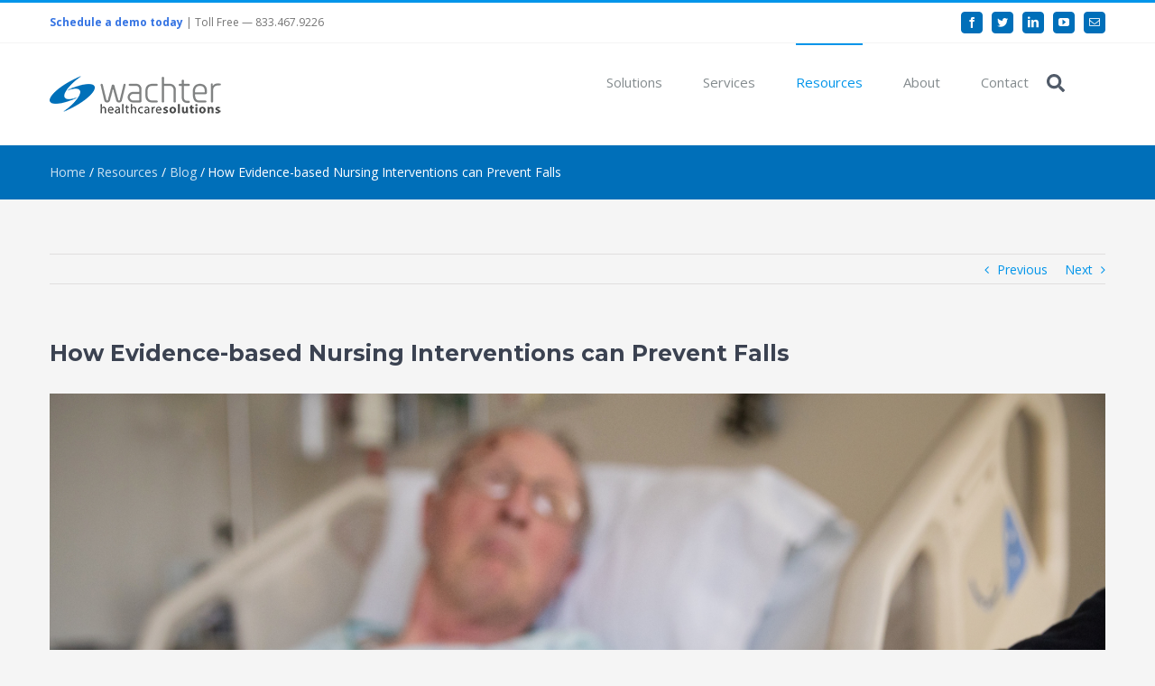

--- FILE ---
content_type: text/html;charset=utf-8
request_url: https://www.wachterhealth.com/resources/blog/how-nursing-interventions-can-prevent-falls
body_size: 12604
content:
<!doctype html><!--[if lt IE 7]> <html class="no-js lt-ie9 lt-ie8 lt-ie7" lang="en" > <![endif]--><!--[if IE 7]>    <html class="no-js lt-ie9 lt-ie8" lang="en" >        <![endif]--><!--[if IE 8]>    <html class="no-js lt-ie9" lang="en" >               <![endif]--><!--[if gt IE 8]><!--><html class="no-js" lang="en"><!--<![endif]--><head>
    <meta charset="utf-8">
    <meta http-equiv="X-UA-Compatible" content="IE=edge,chrome=1">
    <meta name="author" content="Watcher Health">
    <meta name="description" content="Falls in hospitals are traumatic experiences for patients, but modern evidence-based nursing interventions can prevent these falls from even occurring. There are many fall risk factors, and these are intervention techniques and technology backed by data.
">
    <meta name="generator" content="HubSpot">
    <title>How Evidence-based Nursing Interventions can Prevent Falls</title>
    <link rel="shortcut icon" href="https://2331978.fs1.hubspotusercontent-na1.net/hubfs/2331978/WachterLogo-HealthcareSolutions-Swoosh-16px-2.png">
    
<meta name="viewport" content="width=device-width, initial-scale=1">

    <script src="/hs/hsstatic/jquery-libs/static-1.4/jquery/jquery-1.11.2.js"></script>
<script>hsjQuery = window['jQuery'];</script>
    <meta property="og:description" content="Falls in hospitals are traumatic experiences for patients, but modern evidence-based nursing interventions can prevent these falls from even occurring. There are many fall risk factors, and these are intervention techniques and technology backed by data.
">
    <meta property="og:title" content="How Evidence-based Nursing Interventions can Prevent Falls">
    <meta name="twitter:description" content="Falls in hospitals are traumatic experiences for patients, but modern evidence-based nursing interventions can prevent these falls from even occurring. There are many fall risk factors, and these are intervention techniques and technology backed by data.
">
    <meta name="twitter:title" content="How Evidence-based Nursing Interventions can Prevent Falls">

    

    
    <style>
a.cta_button{-moz-box-sizing:content-box !important;-webkit-box-sizing:content-box !important;box-sizing:content-box !important;vertical-align:middle}.hs-breadcrumb-menu{list-style-type:none;margin:0px 0px 0px 0px;padding:0px 0px 0px 0px}.hs-breadcrumb-menu-item{float:left;padding:10px 0px 10px 10px}.hs-breadcrumb-menu-divider:before{content:'›';padding-left:10px}.hs-featured-image-link{border:0}.hs-featured-image{float:right;margin:0 0 20px 20px;max-width:50%}@media (max-width: 568px){.hs-featured-image{float:none;margin:0;width:100%;max-width:100%}}.hs-screen-reader-text{clip:rect(1px, 1px, 1px, 1px);height:1px;overflow:hidden;position:absolute !important;width:1px}
</style>

<link rel="stylesheet" href="https://2331978.fs1.hubspotusercontent-na1.net/hubfs/2331978/hub_generated/module_assets/1/24107661417/1743342188472/module_Header_Search_-_Wachter_January2020.min.css">
<link rel="stylesheet" href="https://2331978.fs1.hubspotusercontent-na1.net/hubfs/2331978/Wachter_January2020/Css/ilightbox.css">
<link rel="stylesheet" href="/hs/hsstatic/AsyncSupport/static-1.501/sass/comments_listing_asset.css">
    

    
<!--  Added by GoogleAnalytics integration -->
<script>
var _hsp = window._hsp = window._hsp || [];
_hsp.push(['addPrivacyConsentListener', function(consent) { if (consent.allowed || (consent.categories && consent.categories.analytics)) {
  (function(i,s,o,g,r,a,m){i['GoogleAnalyticsObject']=r;i[r]=i[r]||function(){
  (i[r].q=i[r].q||[]).push(arguments)},i[r].l=1*new Date();a=s.createElement(o),
  m=s.getElementsByTagName(o)[0];a.async=1;a.src=g;m.parentNode.insertBefore(a,m)
})(window,document,'script','//www.google-analytics.com/analytics.js','ga');
  ga('create','UA-17934420-9','auto');
  ga('send','pageview');
}}]);
</script>

<!-- /Added by GoogleAnalytics integration -->


<!-- Google Tag Manager -->
<script>(function(w,d,s,l,i){w[l]=w[l]||[];w[l].push({'gtm.start':
new Date().getTime(),event:'gtm.js'});var f=d.getElementsByTagName(s)[0],
j=d.createElement(s),dl=l!='dataLayer'?'&l='+l:'';j.async=true;j.src=
'https://www.googletagmanager.com/gtm.js?id='+i+dl;f.parentNode.insertBefore(j,f);
})(window,document,'script','dataLayer','GTM-M4RRKGZ');</script>
<!-- End Google Tag Manager --> 


<!-- Google tag (gtag.js) -->
<script async src="https://www.googletagmanager.com/gtag/js?id=AW-11146227913"></script>
<script>
  window.dataLayer = window.dataLayer || [];
  function gtag(){dataLayer.push(arguments);}
  gtag('js', new Date());

  gtag('config', 'AW-11146227913');
</script>

<link rel="amphtml" href="https://www.wachterhealth.com/resources/blog/how-nursing-interventions-can-prevent-falls?hs_amp=true">

<meta property="og:image" content="https://2331978.fs1.hubspotusercontent-na1.net/hubfs/2331978/Wachter_January2020/Images/AdobeStock_124935570.jpeg">
<meta property="og:image:alt" content="elderly patient in bed holding rail with relative holding his hand">
<meta name="twitter:image" content="https://2331978.fs1.hubspotusercontent-na1.net/hubfs/2331978/Wachter_January2020/Images/AdobeStock_124935570.jpeg">
<meta name="twitter:image:alt" content="elderly patient in bed holding rail with relative holding his hand">

<meta property="og:url" content="https://www.wachterhealth.com/resources/blog/how-nursing-interventions-can-prevent-falls">
<meta name="twitter:card" content="summary">

<link rel="canonical" href="https://www.wachterhealth.com/resources/blog/how-nursing-interventions-can-prevent-falls">
<script async defer src="https://www.hipaatraining.com/badge-script"></script>
<meta property="og:type" content="article">
<link rel="alternate" type="application/rss+xml" href="https://www.wachterhealth.com/resources/blog/rss.xml">
<meta name="twitter:domain" content="www.wachterhealth.com">
<meta name="twitter:site" content="@WachterInc">
<script src="//platform.linkedin.com/in.js" type="text/javascript">
    lang: en_US
</script>

<meta http-equiv="content-language" content="en">
<link rel="stylesheet" href="//7052064.fs1.hubspotusercontent-na1.net/hubfs/7052064/hub_generated/template_assets/DEFAULT_ASSET/1769039265286/template_layout.min.css">


<link rel="stylesheet" href="https://2331978.fs1.hubspotusercontent-na1.net/hubfs/2331978/hub_generated/template_assets/1/23960349660/1743227275491/template_Wachter_January2020-style.min.css">




</head>
<body class="blog main-blog   hs-content-id-24073265039 hs-blog-post hs-blog-id-12713935171" style="">
    <div class="header-container-wrapper">
    <div class="header-container container-fluid">

<div class="row-fluid-wrapper row-depth-1 row-number-1 ">
<div class="row-fluid ">
<div class="span12 widget-span widget-type-global_group " style="" data-widget-type="global_group" data-x="0" data-w="12">
<div class="" data-global-widget-path="generated_global_groups/23960358723.html"><div class="row-fluid-wrapper row-depth-1 row-number-1 ">
<div class="row-fluid ">
<div class="span12 widget-span widget-type-cell cm-header-outer" style="" data-widget-type="cell" data-x="0" data-w="12">

<div class="row-fluid-wrapper row-depth-1 row-number-2 ">
<div class="row-fluid ">
<div class="span12 widget-span widget-type-cell cm-header-top" style="" data-widget-type="cell" data-x="0" data-w="12">

<div class="row-fluid-wrapper row-depth-1 row-number-3 ">
<div class="row-fluid ">
<div class="span12 widget-span widget-type-cell page-center" style="" data-widget-type="cell" data-x="0" data-w="12">

<div class="row-fluid-wrapper row-depth-1 row-number-4 ">
<div class="row-fluid ">
<div class="span4 widget-span widget-type-custom_widget header-contact-detail" style="" data-widget-type="custom_widget" data-x="0" data-w="4">
<div id="hs_cos_wrapper_module_1577944699496253" class="hs_cos_wrapper hs_cos_wrapper_widget hs_cos_wrapper_type_module widget-type-rich_text" style="" data-hs-cos-general-type="widget" data-hs-cos-type="module"><span id="hs_cos_wrapper_module_1577944699496253_" class="hs_cos_wrapper hs_cos_wrapper_widget hs_cos_wrapper_type_rich_text" style="" data-hs-cos-general-type="widget" data-hs-cos-type="rich_text"><span style="color: #3574e3;"><a href="https://www.wachterhealth.com/contact-us" rel="noopener" style="color: #3574e3; text-decoration: none; font-weight: bold;">Schedule a demo today</a></span> | Toll Free — 833.467.9226</span></div>

</div><!--end widget-span -->
<div class="span8 widget-span widget-type-cell header-social-share-wrap" style="" data-widget-type="cell" data-x="4" data-w="8">

<div class="row-fluid-wrapper row-depth-2 row-number-1 ">
<div class="row-fluid ">
<div class="span12 widget-span widget-type-custom_widget " style="" data-widget-type="custom_widget" data-x="0" data-w="12">
<div id="hs_cos_wrapper_module_15779456296461091" class="hs_cos_wrapper hs_cos_wrapper_widget hs_cos_wrapper_type_module" style="" data-hs-cos-general-type="widget" data-hs-cos-type="module"><div class="social-container">
  <div class="header-social-outer">
    <div class="header-social-inner">
      <div class="header-social-inner-wrapper">
        <a class="header-social-icon fusion-tooltip fusion-facebook header-social-facebook" href="https://www.facebook.com/wachterinc/" target="_blank" rel="noopener noreferrer" data-placement="bottom" data-title="Facebook" data-toggle="tooltip" title="Facebook">
          <span class="screen-reader-text">Facebook</span>
        </a>
        <a class="header-social-icon fusion-tooltip fusion-twitter header-social-twitter" href="https://twitter.com/WachterInc" target="_blank" rel="noopener noreferrer" data-placement="bottom" data-title="Twitter" data-toggle="tooltip" title="Twitter">
          <span class="screen-reader-text">Twitter</span>
        </a>
        <a class="header-social-icon fusion-tooltip fusion-linkedin header-social-linkedin" href="https://www.linkedin.com/company/wachter-inc./" target="_blank" rel="noopener noreferrer" data-placement="bottom" data-title="LinkedIn" data-toggle="tooltip" title="LinkedIn">
          <span class="screen-reader-text">LinkedIn</span>
        </a>
        <a class="header-social-icon fusion-tooltip fusion-youtube header-social-youtube" href="https://www.youtube.com/channel/UCP8mFt3izUl5dhdbv4qKqbQ" target="_blank" rel="noopener noreferrer" data-placement="bottom" data-title="YouTube" data-toggle="tooltip" title="YouTube">
          <span class="screen-reader-text">YouTube</span>
        </a>
        <a class="header-social-icon fusion-tooltip fusion-mail header-social-mail" href="mailto:health@wachter.com" target="_self" rel="noopener noreferrer" data-placement="bottom" data-title="Email" data-toggle="tooltip" title="Email">
          <span class="screen-reader-text">Email</span>
        </a>
      </div>
    </div>
  </div>
</div></div>

</div><!--end widget-span -->
</div><!--end row-->
</div><!--end row-wrapper -->

</div><!--end widget-span -->
</div><!--end row-->
</div><!--end row-wrapper -->

</div><!--end widget-span -->
</div><!--end row-->
</div><!--end row-wrapper -->

</div><!--end widget-span -->
</div><!--end row-->
</div><!--end row-wrapper -->

<div class="row-fluid-wrapper row-depth-1 row-number-1 ">
<div class="row-fluid ">
<div class="span12 widget-span widget-type-cell cm-header-bottom" style="" data-widget-type="cell" data-x="0" data-w="12">

<div class="row-fluid-wrapper row-depth-1 row-number-2 ">
<div class="row-fluid ">
<div class="span12 widget-span widget-type-cell page-center" style="" data-widget-type="cell" data-x="0" data-w="12">

<div class="row-fluid-wrapper row-depth-1 row-number-3 ">
<div class="row-fluid ">
<div class="span4 widget-span widget-type-cell cm-logo-wrap" style="" data-widget-type="cell" data-x="0" data-w="4">

<div class="row-fluid-wrapper row-depth-2 row-number-1 ">
<div class="row-fluid ">
<div class="span12 widget-span widget-type-custom_widget " style="" data-widget-type="custom_widget" data-x="0" data-w="12">
<div id="hs_cos_wrapper_module_1577945110410523" class="hs_cos_wrapper hs_cos_wrapper_widget hs_cos_wrapper_type_module widget-type-logo" style="" data-hs-cos-general-type="widget" data-hs-cos-type="module"><div class="custom-logo">
  <a href="/">
    
            <img src="https://2331978.fs1.hubspotusercontent-na1.net/hubfs/2331978/Wachter_January2020/Images/WachterLogo-HealthcareSolutions2-Horizontal-White-190x50.png" alt="Watcher Healthcare Solutions">
    
  </a>
</div></div>

</div><!--end widget-span -->
</div><!--end row-->
</div><!--end row-wrapper -->

</div><!--end widget-span -->
<div class="span4 widget-span widget-type-custom_widget custom-menu-primary desktop" style="" data-widget-type="custom_widget" data-x="4" data-w="4">
<div id="hs_cos_wrapper_module_1577944644697153" class="hs_cos_wrapper hs_cos_wrapper_widget hs_cos_wrapper_type_module widget-type-menu" style="" data-hs-cos-general-type="widget" data-hs-cos-type="module">
<span id="hs_cos_wrapper_module_1577944644697153_" class="hs_cos_wrapper hs_cos_wrapper_widget hs_cos_wrapper_type_menu" style="" data-hs-cos-general-type="widget" data-hs-cos-type="menu"><div id="hs_menu_wrapper_module_1577944644697153_" class="hs-menu-wrapper active-branch flyouts hs-menu-flow-horizontal" role="navigation" data-sitemap-name="default" data-menu-id="23961671313" aria-label="Navigation Menu">
 <ul role="menu" class="active-branch">
  <li class="hs-menu-item hs-menu-depth-1 hs-item-has-children" role="none"><a href="javascript:;" aria-haspopup="true" aria-expanded="false" role="menuitem">Solutions</a>
   <ul role="menu" class="hs-menu-children-wrapper">
    <li class="hs-menu-item hs-menu-depth-2 hs-item-has-children" role="none"><a href="https://www.wachterhealth.com/nova" role="menuitem">NOVA</a>
     <ul role="menu" class="hs-menu-children-wrapper">
      <li class="hs-menu-item hs-menu-depth-3" role="none"><a href="https://www.wachterhealth.com/nova/mca30-mobile-observation-carts" role="menuitem">MCA30 Mobile Observation Carts</a></li>
      <li class="hs-menu-item hs-menu-depth-3" role="none"><a href="https://www.wachterhealth.com/nova/mca20-mobile-observation-carts" role="menuitem">MCA20 Mobile Observation Carts</a></li>
      <li class="hs-menu-item hs-menu-depth-3" role="none"><a href="https://www.wachterhealth.com/nova/pwa20-portable-wall-asset" role="menuitem">PWA20 Portable Wall Asset</a></li>
      <li class="hs-menu-item hs-menu-depth-3" role="none"><a href="https://www.wachterhealth.com/nova/fra-20-fixed-room-camera-audio-solution" role="menuitem">FRA20 Fixed Room Camera and Audio Solution</a></li>
      <li class="hs-menu-item hs-menu-depth-3" role="none"><a href="https://www.wachterhealth.com/nova/ala-20-ligature-resistant-tamper-resistant-fixed-room-asset" role="menuitem">ALA20 Ligature-Resistant &amp; Tamper-Resistant Fixed Room Asset</a></li>
      <li class="hs-menu-item hs-menu-depth-3" role="none"><a href="https://www.wachterhealth.com/nova/ala-30-ligature-resistant-tamper-resistant-fixed-room-asset" role="menuitem">ALA30 Ligature-Resistant &amp; Tamper-Resistant Fixed Room Asset</a></li>
      <li class="hs-menu-item hs-menu-depth-3" role="none"><a href="https://www.wachterhealth.com/nova/patient-monitoring-software" role="menuitem">Patient Monitoring Software</a></li>
     </ul></li>
   </ul></li>
  <li class="hs-menu-item hs-menu-depth-1 hs-item-has-children" role="none"><a href="javascript:;" aria-haspopup="true" aria-expanded="false" role="menuitem">Services</a>
   <ul role="menu" class="hs-menu-children-wrapper">
    <li class="hs-menu-item hs-menu-depth-2" role="none"><a href="https://www.wachterhealth.com/clinical-consulting" role="menuitem">Clinical Consulting</a></li>
    <li class="hs-menu-item hs-menu-depth-2" role="none"><a href="https://www.wachterhealth.com/services/emr-integration" role="menuitem">EMR Integration</a></li>
    <li class="hs-menu-item hs-menu-depth-2" role="none"><a href="https://www.wachterhealth.com/services/colossal-partnership" role="menuitem">Federal / VA</a></li>
   </ul></li>
  <li class="hs-menu-item hs-menu-depth-1 hs-item-has-children active-branch" role="none"><a href="https://www.wachterhealth.com/resources" aria-haspopup="true" aria-expanded="false" role="menuitem">Resources</a>
   <ul role="menu" class="hs-menu-children-wrapper active-branch">
    <li class="hs-menu-item hs-menu-depth-2 active active-branch" role="none"><a href="https://www.wachterhealth.com/resources/blog" role="menuitem">Blog</a></li>
    <li class="hs-menu-item hs-menu-depth-2" role="none"><a href="https://www.wachterhealth.com/resources/videos" role="menuitem">Videos</a></li>
    <li class="hs-menu-item hs-menu-depth-2" role="none"><a href="https://www.wachterhealth.com/resources/success-stories" role="menuitem">Success Stories</a></li>
   </ul></li>
  <li class="hs-menu-item hs-menu-depth-1" role="none"><a href="https://www.wachterhealth.com/about" role="menuitem">About</a></li>
  <li class="hs-menu-item hs-menu-depth-1" role="none"><a href="https://www.wachterhealth.com/contact-us" role="menuitem">Contact</a></li>
 </ul>
</div></span></div>

</div><!--end widget-span -->
<div class="span2 widget-span widget-type-custom_widget custom-menu-primary mobile" style="min-height:0; display:none;" data-widget-type="custom_widget" data-x="8" data-w="2">
<div id="hs_cos_wrapper_module_1577945361935691" class="hs_cos_wrapper hs_cos_wrapper_widget hs_cos_wrapper_type_module widget-type-menu" style="" data-hs-cos-general-type="widget" data-hs-cos-type="module">
<span id="hs_cos_wrapper_module_1577945361935691_" class="hs_cos_wrapper hs_cos_wrapper_widget hs_cos_wrapper_type_menu" style="" data-hs-cos-general-type="widget" data-hs-cos-type="menu"><div id="hs_menu_wrapper_module_1577945361935691_" class="hs-menu-wrapper active-branch flyouts hs-menu-flow-horizontal" role="navigation" data-sitemap-name="default" data-menu-id="23961671313" aria-label="Navigation Menu">
 <ul role="menu" class="active-branch">
  <li class="hs-menu-item hs-menu-depth-1 hs-item-has-children" role="none"><a href="javascript:;" aria-haspopup="true" aria-expanded="false" role="menuitem">Solutions</a>
   <ul role="menu" class="hs-menu-children-wrapper">
    <li class="hs-menu-item hs-menu-depth-2 hs-item-has-children" role="none"><a href="https://www.wachterhealth.com/nova" role="menuitem">NOVA</a>
     <ul role="menu" class="hs-menu-children-wrapper">
      <li class="hs-menu-item hs-menu-depth-3" role="none"><a href="https://www.wachterhealth.com/nova/mca30-mobile-observation-carts" role="menuitem">MCA30 Mobile Observation Carts</a></li>
      <li class="hs-menu-item hs-menu-depth-3" role="none"><a href="https://www.wachterhealth.com/nova/mca20-mobile-observation-carts" role="menuitem">MCA20 Mobile Observation Carts</a></li>
      <li class="hs-menu-item hs-menu-depth-3" role="none"><a href="https://www.wachterhealth.com/nova/pwa20-portable-wall-asset" role="menuitem">PWA20 Portable Wall Asset</a></li>
      <li class="hs-menu-item hs-menu-depth-3" role="none"><a href="https://www.wachterhealth.com/nova/fra-20-fixed-room-camera-audio-solution" role="menuitem">FRA20 Fixed Room Camera and Audio Solution</a></li>
      <li class="hs-menu-item hs-menu-depth-3" role="none"><a href="https://www.wachterhealth.com/nova/ala-20-ligature-resistant-tamper-resistant-fixed-room-asset" role="menuitem">ALA20 Ligature-Resistant &amp; Tamper-Resistant Fixed Room Asset</a></li>
      <li class="hs-menu-item hs-menu-depth-3" role="none"><a href="https://www.wachterhealth.com/nova/ala-30-ligature-resistant-tamper-resistant-fixed-room-asset" role="menuitem">ALA30 Ligature-Resistant &amp; Tamper-Resistant Fixed Room Asset</a></li>
      <li class="hs-menu-item hs-menu-depth-3" role="none"><a href="https://www.wachterhealth.com/nova/patient-monitoring-software" role="menuitem">Patient Monitoring Software</a></li>
     </ul></li>
   </ul></li>
  <li class="hs-menu-item hs-menu-depth-1 hs-item-has-children" role="none"><a href="javascript:;" aria-haspopup="true" aria-expanded="false" role="menuitem">Services</a>
   <ul role="menu" class="hs-menu-children-wrapper">
    <li class="hs-menu-item hs-menu-depth-2" role="none"><a href="https://www.wachterhealth.com/clinical-consulting" role="menuitem">Clinical Consulting</a></li>
    <li class="hs-menu-item hs-menu-depth-2" role="none"><a href="https://www.wachterhealth.com/services/emr-integration" role="menuitem">EMR Integration</a></li>
    <li class="hs-menu-item hs-menu-depth-2" role="none"><a href="https://www.wachterhealth.com/services/colossal-partnership" role="menuitem">Federal / VA</a></li>
   </ul></li>
  <li class="hs-menu-item hs-menu-depth-1 hs-item-has-children active-branch" role="none"><a href="https://www.wachterhealth.com/resources" aria-haspopup="true" aria-expanded="false" role="menuitem">Resources</a>
   <ul role="menu" class="hs-menu-children-wrapper active-branch">
    <li class="hs-menu-item hs-menu-depth-2 active active-branch" role="none"><a href="https://www.wachterhealth.com/resources/blog" role="menuitem">Blog</a></li>
    <li class="hs-menu-item hs-menu-depth-2" role="none"><a href="https://www.wachterhealth.com/resources/videos" role="menuitem">Videos</a></li>
    <li class="hs-menu-item hs-menu-depth-2" role="none"><a href="https://www.wachterhealth.com/resources/success-stories" role="menuitem">Success Stories</a></li>
   </ul></li>
  <li class="hs-menu-item hs-menu-depth-1" role="none"><a href="https://www.wachterhealth.com/about" role="menuitem">About</a></li>
  <li class="hs-menu-item hs-menu-depth-1" role="none"><a href="https://www.wachterhealth.com/contact-us" role="menuitem">Contact</a></li>
 </ul>
</div></span></div>

</div><!--end widget-span -->
<div class="span2 widget-span widget-type-cell header-search" style="" data-widget-type="cell" data-x="10" data-w="2">

<div class="row-fluid-wrapper row-depth-2 row-number-2 ">
<div class="row-fluid ">
<div class="span12 widget-span widget-type-custom_widget " style="" data-widget-type="custom_widget" data-x="0" data-w="12">
<div id="hs_cos_wrapper_module_15783802736872146" class="hs_cos_wrapper hs_cos_wrapper_widget hs_cos_wrapper_type_module" style="" data-hs-cos-general-type="widget" data-hs-cos-type="module">
<div class="footer-search">
<div class="header-search-trigger-wrapper">
  <div class="header-search-trigger-wrapper-inner">
    <div class="header-search-trigger-container">
      <svg class="svg-inline--fa fa-search fa-w-16 ubermenu-icon" aria-hidden="true" focusable="false" data-prefix="fas" data-icon="search" role="img" xmlns="http://www.w3.org/2000/svg" viewbox="0 0 512 512" data-fa-i2svg=""><path fill="currentColor" d="M505 442.7L405.3 343c-4.5-4.5-10.6-7-17-7H372c27.6-35.3 44-79.7 44-128C416 93.1 322.9 0 208 0S0 93.1 0 208s93.1 208 208 208c48.3 0 92.7-16.4 128-44v16.3c0 6.4 2.5 12.5 7 17l99.7 99.7c9.4 9.4 24.6 9.4 33.9 0l28.3-28.3c9.4-9.4 9.4-24.6.1-34zM208 336c-70.7 0-128-57.2-128-128 0-70.7 57.2-128 128-128 70.7 0 128 57.2 128 128 0 70.7-57.2 128-128 128z"></path></svg>
    </div>
  </div>
</div>
<div class="hs-search-field"> 
    <div class="hs-search-field__bar"> 
      <form action="/hs-search-results">
        
        <input type="text" class="hs-search-field__input" name="term" autocomplete="off" aria-label="Search" placeholder="Search...">
        
        
          <input type="hidden" name="type" value="SITE_PAGE">
        
        
        
          <input type="hidden" name="type" value="BLOG_POST">
          <input type="hidden" name="type" value="LISTING_PAGE">
        
        

        
          <button aria-label="Search"><span id="hs_cos_wrapper_module_15783802736872146_" class="hs_cos_wrapper hs_cos_wrapper_widget hs_cos_wrapper_type_icon" style="" data-hs-cos-general-type="widget" data-hs-cos-type="icon"><svg version="1.0" xmlns="http://www.w3.org/2000/svg" viewbox="0 0 512 512" aria-hidden="true"><g id="search1_layer"><path d="M505 442.7L405.3 343c-4.5-4.5-10.6-7-17-7H372c27.6-35.3 44-79.7 44-128C416 93.1 322.9 0 208 0S0 93.1 0 208s93.1 208 208 208c48.3 0 92.7-16.4 128-44v16.3c0 6.4 2.5 12.5 7 17l99.7 99.7c9.4 9.4 24.6 9.4 33.9 0l28.3-28.3c9.4-9.4 9.4-24.6.1-34zM208 336c-70.7 0-128-57.2-128-128 0-70.7 57.2-128 128-128 70.7 0 128 57.2 128 128 0 70.7-57.2 128-128 128z" /></g></svg></span></button>
        
      </form>
    </div>
    <ul class="hs-search-field__suggestions"></ul>
</div>
</div></div>

</div><!--end widget-span -->
</div><!--end row-->
</div><!--end row-wrapper -->

</div><!--end widget-span -->
</div><!--end row-->
</div><!--end row-wrapper -->

</div><!--end widget-span -->
</div><!--end row-->
</div><!--end row-wrapper -->

</div><!--end widget-span -->
</div><!--end row-->
</div><!--end row-wrapper -->

</div><!--end widget-span -->
</div><!--end row-->
</div><!--end row-wrapper -->
</div>
</div><!--end widget-span -->
</div><!--end row-->
</div><!--end row-wrapper -->

<div class="row-fluid-wrapper row-depth-1 row-number-2 ">
<div class="row-fluid ">
<div class="span12 widget-span widget-type-custom_widget " style="" data-widget-type="custom_widget" data-x="0" data-w="12">
<div id="hs_cos_wrapper_module_1578288477927844" class="hs_cos_wrapper hs_cos_wrapper_widget hs_cos_wrapper_type_module" style="" data-hs-cos-general-type="widget" data-hs-cos-type="module"><div class="breadcrumb-wrapper">
  <div class="page-center">
    <div>
      <div>
        <ul class="hs-breadcrumb-menu">
          <li class="hs-breadcrumb-menu-item first-crumb">
            <a href="/">Home</a>
            <span class="hs-breadcrumb-menu-divider"></span>
          </li>
          <li class="hs-breadcrumb-menu-item first-crumb">
            <a href="/resources/">Resources</a>
            <span class="hs-breadcrumb-menu-divider"></span>
          </li>
          
          <li class="hs-breadcrumb-menu-item first-crumb">
            <a href="https://www.wachterhealth.com/resources/blog">Blog</a>
            <span class="hs-breadcrumb-menu-divider"></span>
          </li>
          <li class="hs-breadcrumb-menu-item first-crumb">
            <span id="hs_cos_wrapper_name" class="hs_cos_wrapper hs_cos_wrapper_meta_field hs_cos_wrapper_type_text" style="" data-hs-cos-general-type="meta_field" data-hs-cos-type="text">How Evidence-based Nursing Interventions can Prevent Falls</span>
          </li>
          
        </ul>
      </div>
    </div>
  </div>
</div></div>

</div><!--end widget-span -->
</div><!--end row-->
</div><!--end row-wrapper -->

    </div><!--end header -->
</div><!--end header wrapper -->

<div class="body-container-wrapper">
    <div class="body-container container-fluid">

<div class="row-fluid-wrapper row-depth-1 row-number-1 ">
<div class="row-fluid ">
<div class="span12 widget-span widget-type-cell page-center content-wrapper" style="" data-widget-type="cell" data-x="0" data-w="12">

<div class="row-fluid-wrapper row-depth-1 row-number-2 ">
<div class="row-fluid ">
<div class="span12 widget-span widget-type-cell blog-content" style="" data-widget-type="cell" data-x="0" data-w="12">

<div class="row-fluid-wrapper row-depth-1 row-number-3 ">
<div class="row-fluid ">
<div class="span12 widget-span widget-type-custom_widget " style="" data-widget-type="custom_widget" data-x="0" data-w="12">
<div id="hs_cos_wrapper_module_157828738296630" class="hs_cos_wrapper hs_cos_wrapper_widget hs_cos_wrapper_type_module widget-type-blog_content" style="" data-hs-cos-general-type="widget" data-hs-cos-type="module">
    <div class="blog-section">
<div class="blog-post-wrapper cell-wrapper">
<div class="custom-post-pagination clearfix">
<a class="previous-posts-link" href="/resources/blog/reduce-cost-of-hospital-sitter-program">Previous</a>
<a class="next-posts-link" href="/resources/blog/tips-to-minimize-workplace-violence-in-healthcare">Next</a>
</div>
<div class="section post-header">
<h1><span id="hs_cos_wrapper_name" class="hs_cos_wrapper hs_cos_wrapper_meta_field hs_cos_wrapper_type_text" style="" data-hs-cos-general-type="meta_field" data-hs-cos-type="text">How Evidence-based Nursing Interventions can Prevent Falls</span></h1>
</div>
<div class="hs-featured-image-wrapper">
<a href="https://2331978.fs1.hubspotusercontent-na1.net/hubfs/2331978/Wachter_January2020/Images/AdobeStock_124935570.jpeg" data-rel="iLightbox[gallery13863]" class="hs-featured-image-link">
<img src="https://2331978.fs1.hubspotusercontent-na1.net/hubfs/2331978/Wachter_January2020/Images/AdobeStock_124935570.jpeg" class="hs-featured-image" alt="How Evidence-based Nursing Interventions can Prevent Falls">
</a>
</div>
<div class="section post-body">
<span id="hs_cos_wrapper_post_body" class="hs_cos_wrapper hs_cos_wrapper_meta_field hs_cos_wrapper_type_rich_text" style="" data-hs-cos-general-type="meta_field" data-hs-cos-type="rich_text"><script type="application/ld+json">
{
"@context": "https://schema.org",
"@type": "NewsArticle",
"mainEntityOfPage": {
"@type": "WebPage",
"@id": "https://www.wachterhealth.com/resources/blog/how-nursing-interventions-can-prevent-falls/"
},
"headline": "How Evidence-based Nursing Interventions can Prevent Falls",
"image": [
"https://www.wachterhealth.com/hubfs/Wachter_January2020/Images/AdobeStock_124935570.jpeg"
],
"datePublished": "2019-06-20",
"dateModified": "2020-02-21",
"author": {
"@type": "Organization",
"name": "Wachter Healthcare Solutions"
},
"publisher": {
"@type": "Organization",
"name": "Wachter",
"logo": {
"@type": "ImageObject",
"url": "https://www.wachterhealth.com/hubfs/Wachter_January2020/Images/WachterLogo-HealthcareSolutions2-Horizontal-White-190x50.png"
}
},
"description": "Falls in hospitals are traumatic experiences for patients, but modern evidence-based nursing interventions can prevent these falls from even occurring. There are many fall risk factors, and these are intervention techniques and technology backed by data."
}
</script>
<p>In-hospital fall prevention has become a top priority for nurses and hospital administration in many healthcare facilities. Fall rates have become an important metric in determining the quality of care<!--more--> provided at medical institutions across the country. Injuries associated with in-hospital falls are considered “never events,” meaning these are mistakes that should never happen in a healthcare facility. Never events not only increase morbidity and mortality rates, but can also decrease hospital reimbursement.</p>
<p>In fact, The Centers for Medicaid and Medicare <a href="https://www.ncbi.nlm.nih.gov/pmc/articles/PMC2654651/" target="_blank" rel="noopener noreferrer">do not reimburse hospitals</a> for costs related to falls, making hospitals absorb the majority of these costs. In addition, the Joint Commission is now tracking falls as <a href="https://www.jointcommission.org/issues/article.aspx?Article=%2FXA%2B9vd%2F%2FxcbM3C%2Bf9w8KODRmIipIVmmmErodJgbse0%3D" target="_blank" rel="noopener noreferrer">Sentinel Events</a> and can negatively affect evaluations performed by the Commission. Fortunately, there are many patient management techniques and technologies available to mitigate the risk of in-hospital falls.</p>
<h2>The Data: In-Hospital Falls <strong>&nbsp;</strong></h2>
<p>According to the <a href="https://www.ihconline.org/media/cms/HowtoGuideReducingPatientInjuriesfromFalls_copy.pdf" target="_blank" rel="noopener noreferrer"> <em>How-to Guide: Reducing Patient Injuries from Falls</em> </a>, 3-20% of in-patients fall at least once during hospitalization, and of these, 6-44% experience injuries such as fractures, subdural hematomas, or heavy bleeding. When adjusted to 2010 dollars, one fall <em>without </em>serious injury increases the cost of hospitalization by $3,500, and in cases where there two or more falls, total costs from those falls increase to $16,500. In that same study, when serious injury occurs from a fall, the cost increases to $27,000.</p>
<p>Despite the enormous costs of hospitalization, another monumental risk remains – the risk of litigation – and nursing homes are not an exception. In 2001, 30 percent of lawsuits in the United States against nursing homes involved an <a href="https://www.healthaffairs.org/doi/pdf/10.1377/hlthaff.22.2.219" target="_blank" rel="noopener noreferrer">avoidable fall</a> and a related injury. Though one fall can be serious enough for hospitalization, multiple falls over time can increase length-of-stay and contribute to functional decline in aging patients.</p>
<p>With hospitals now having to pay out a majority of costs from falls, these costs can add up quickly. There are numerous techniques that nursing teams can implement to aid in reducing falls in hospitals. But before techniques can be tested, it’s important to know the causes that lead to these falls. The two causes of patient falls are intrinsic fall risk factors and extrinsic fall risk factors. Causes of patient falls in hospitals can stem from factors related to the patient’s condition ( <em>intrinsic</em>), but also improper safety equipment set up and safety techniques not established ( <em>extrinsic</em>).</p>
<h3>Intrinsic and Extrinsic Fall Risk Factors</h3>
<p>There are numerous risk factors that contribute to patient falls in hospitals and leading to extended hospitalization to recover. The CDC identifies both <em>intrinsic</em> and <em>extrinsic</em> factors as primary causes to <a href="https://2331978.fs1.hubspotusercontent-na1.net/hubfs/2331978/Wachter_January2020/Pdfs/STEADI-FactSheet-RiskFactors-508.pdf" target="_blank" rel="noopener noreferrer">patients falling in hospitals</a>. Intrinsic factors include advanced age, dementia, osteoporosis, arthritis, strokes, Parkinson’s, and muscle weakness. Patients who also have mobility issues, an impaired mental state, gait and balance problems, and poor vision are additional intrinsic factors.</p>
<p>However, intrinsic factors are not the sole contributor to patients falling in healthcare facilities. Extrinsic factors – factors not caused or part of a patient’s condition – can increase the risk of patient falls. Not having the proper safety measures put in place by the healthcare facility are extrinsic factors. These extrinsic factors can include a lack of stair handrails, poor stair design, lack of support bars in bathrooms, dim lighting, obstacles in hallways and rooms, slippery or uneven surfaces, psychoactive medications, and improper use of assistive devices.</p>
<p>According to the study <a href="https://2331978.fs1.hubspotusercontent-na1.net/hubfs/2331978/Wachter_January2020/Pdfs/Pat%20Quigley%20Falls%20and%20Fall-related%20injuries%20in%20hospitals%20-%20D%20Oliver%20May%202014.pdf" target="_blank" rel="noopener noreferrer"> <em>Preventing Falls and Fall-Related Injuries in Hospitals</em> </a>, acute and rehabilitation hospitals have seen a majority of falls occur when patients fall out of bed or a bedside chair, or when they are moving from one piece of furniture to the other. Another area of assistance for patients with mobility issues is in the bathroom. Bathrooms with poor lighting and inadequate safety handrails for assistance can increase patient fall risks.</p>
<p>However simple or minuet extrinsic factors may be, these factors can present themselves as serious fall risks for many patients. It is important for healthcare facilities to understand what extrinsic fall risk factors are part of their everyday environment.</p>
<h4>How New Devices and Techniques can help Hospitals Decrease Extrinsic Fall Risk Factors</h4>
<p>Hospital environments must be optimized for patient safety at all times to mitigate risks of patient falls. Fortunately, there have been many advances in devices and techniques to improve fall prevention over the years. These improvements function to limit the risk of falls themselves, and also to limit the risk of injury when someone does fall.</p>
<p>It is highly recommended for healthcare facilities to <a href="https://2331978.fs1.hubspotusercontent-na1.net/hubfs/2331978/Wachter_January2020/Pdfs/Pat%20Quigley%20Falls%20and%20Fall-related%20injuries%20in%20hospitals%20-%20D%20Oliver%20May%202014.pdf" target="_blank" rel="noopener noreferrer">optimize their environments</a> to prevent in-patient falls. Such areas of their environment include improvements to flooring, lighting, patient observation processes, posted signage, personal aids and possessions, furniture, and even patient footwear.</p>
<ul>
<li>Flooring surfaces must be free of spills, quick and easy to dry, and it is recommended to avoid flooring patterns that may make patients see slopes or steps in the flooring.</li>
<li>Lighting must be adequate and even, avoiding glare, and must allow patients to find their way as they move along stairs, to and from their bathroom, and be appropriately dim for their nightlight.</li>
<li>Staff on duty must maintain routine observation of patients in hospital rooms and throughout their work area. A virtual patient observation device, such as <a href="/nova/">NOVA</a>, can aid in monitoring status of patients and alert nursing staff in cases of emergencies.</li>
<li>Signposting helps patients with visual impairment, cognitive problems or language barriers to understand what to do and how to get assistance from a nursing staff member.</li>
<li>Personal aids and possessions belonging to the patient should be within their reach, especially if located near their bed and other furniture in the hospital room. Personal medical devices and aids, such as oxygen tubes, catheters and intravenous lines should not be in the way of patient’s mobility.</li>
<li>Furniture in hospital rooms should always allow for easy accessibility when patients need to sit down, lie down, and stand up from beds, toilets, and chairs. When patients use bedrails and furniture items to assist themselves to stand up or sit down, these items should provide the best stability for the patient. Beds must be kept at the lowest height for non-mobile patients (including low-low beds), and brakes should be applied to beds and wheeled chairs.</li>
<li>Non-slip footwear is crucial for patients with gait, balance problems, lower limb problems, and elderly patients.</li>
</ul>
<p>Staffing interventions, including effective communication and detailed hand-offs have become a routine part of fall and injury prevention. On intake or admission, it is recommended that each patient be screened for fall risk. This may include a standardized fall risk screening tool and an elicited history of falls if present. Next, admitters should screen for the risk factors that may contribute to falls. A history of fall related injuries such as fractures, head trauma, or hospitalization after a fall should be made known.</p>
<p>Once risks have been identified, it is recommended that the fall risk be appropriately communicated to staff members. This may include signage and a standardized hand-off tool for shift change. Finally, the patient and family members should also be educated about the risk of injuries from falls.</p>
<h3>How Nursing Interventions Reduce the Risk of Falls</h3>
<p>Nursing staffs can personally play a key role in fall prevention in addition to managing extrinsic risk factors. One of the most important tasks a nursing staff can do to reduce in-patient falls is to <a href="http://www.ihi.org/resources/Pages/Tools/TCABHowToGuideReducingPatientInjuriesfromFalls.aspx" target="_blank" rel="noopener noreferrer">communication and education</a>. By communicating to other nurses about recent falls and educating patients about fall risks, both hospitals and patients win. Patients do not stay for extended hospitalization and hospitals reduce hospitalization costs and improve patient satisfaction scores.</p>
<p>As we know, falls in hospitals is a worse case scenario for everyone involved. <a href="/resources/blog/no-falls-zone-patient-fall-prevention-education/">Fall prevention education</a> about fall risks should be a necessary procedure among nurses.</p>
<p>Nurses should work with patients on several techniques to reduce falls. Suggested techniques from the&nbsp; <a href="https://2331978.fs1.hubspotusercontent-na1.net/hubfs/2331978/Wachter_January2020/Pdfs/Pat%20Quigley%20Falls%20and%20Fall-related%20injuries%20in%20hospitals%20-%20D%20Oliver%20May%202014.pdf" target="_blank" rel="noopener noreferrer"> <em>Preventing Falls and Fall-Related Injuries in Hospitals</em> </a> recommend nurses work to get patients in exercise routines. Some evidence suggests that exercise can mitigate fall risk; however, this can be dependent upon the patient. In addition to exercise as a possible fall prevention technique, Tai Chi could serve as an effective intervention to increase strength and balance in patients, according to <a href="https://archive.org/stream/HarvardMedicalSchoolGuideToTaiChi12WeeksToAHealthyBodyStrongHeartSharpMindByPete/Harvard+Medical+School+Guide+to+Tai+Chi+%2812+Weeks+to+a+Healthy+Body%2C+Strong+Heart+%26+Sharp+Mind%29+by+Peter+Wayne+and+Mark+L.+Fuerst_djvu.txt" target="_blank" rel="noopener noreferrer"> <em>The Harvard Medical School Guide to Tai Chi</em> </a>.</p>
<p>While exercise might not be enough to curtail fall risks, additional measures should be considered in healthcare facilities. Some patients may not be able to engage fully in exercises, or may be restricted by doctors and nurses due to their condition. Despite a patient’s condition, a remote <a href="/nova/">patient observation tool</a> can assist nurses when falls are likely to occur and when falls have occurred.</p>
<p>Fall risk reduction should be a top priority for any quality healthcare system. In-house falls contribute to patient morbidity and mortality, increase costs for hospitals and patients, and have a deleterious effect on the collective reputation of a healthcare system. Falls increase litigation risk, may negatively impact patient satisfaction scores, and the reputation of a hospital. It is imperative that every healthcare system maintain a comprehensive fall risk reduction policy with the maintenance of relevant practices and reliable technology.</p></span>
<div class="hs-post-date-grp clearfix">
<ul>
<li>
June
20th,
2019
</li>
<li>
<a class="topic-link" href="https://www.wachterhealth.com/resources/blog/tag/fall-prevention">Fall Prevention</a>,
<a class="topic-link" href="https://www.wachterhealth.com/resources/blog/tag/uncategorized">Uncategorized</a>
</li>
</ul>
</div>
</div>
<div class="fusion-sharing-box fusion-single-sharing-box share-box">
<h4>Share This Story, Choose Your Platform!</h4>
<div class="fusion-social-networks boxed-icons">
<div class="fusion-social-networks-wrapper">
<a class="fusion-social-network-icon fusion-tooltip fusion-facebook fusion-icon-facebook" href="https://www.facebook.com/sharer.php?u=https://www.wachterhealth.com/resources/blog/how-nursing-interventions-can-prevent-fallst=How%20Evidence-based%20Nursing%20Interventions%20can%20Prevent%20Falls" target="_blank" data-placement="top" data-title="Facebook" data-toggle="tooltip" title="" data-original-title="Facebook"><span class="screen-reader-text">Facebook</span></a>
<a class="fusion-social-network-icon fusion-tooltip fusion-twitter fusion-icon-twitter" href="https://twitter.com/share?text=How%20Evidence-based%20Nursing%20Interventions%20can%20Prevent%20Falls&amp;url=https://www.wachterhealth.com/resources/blog/how-nursing-interventions-can-prevent-falls" target="_blank" rel="noopener noreferrer" data-placement="top" data-title="Twitter" data-toggle="tooltip" title="" data-original-title="Twitter"><span class="screen-reader-text">Twitter</span></a>
<a class="fusion-social-network-icon fusion-tooltip fusion-linkedin fusion-icon-linkedin" href="https://www.linkedin.com/shareArticle?mini=true&amp;url=https://www.wachterhealth.com/resources/blog/how-nursing-interventions-can-prevent-falls&amp;title=How%20Evidence-based%20Nursing%20Interventions%20can%20Prevent%20Falls" target="_blank" rel="noopener noreferrer" data-placement="top" data-title="LinkedIn" data-toggle="tooltip" title="" data-original-title="LinkedIn"><span class="screen-reader-text">LinkedIn</span></a>
<a class="fusion-social-network-icon fusion-tooltip fusion-reddit fusion-icon-reddit" href="http://reddit.com/submit?url=https://www.wachterhealth.com/resources/blog/how-nursing-interventions-can-prevent-falls&amp;title=How%20Evidence-based%20Nursing%20Interventions%20can%20Prevent%20Falls" target="_blank" rel="noopener noreferrer" data-placement="top" data-title="Reddit" data-toggle="tooltip" title="" data-original-title="Reddit"><span class="screen-reader-text">Reddit</span></a>
<a class="fusion-social-network-icon fusion-tooltip fusion-tumblr fusion-icon-tumblr" href="http://www.tumblr.com/share/link?url=https://www.wachterhealth.com/resources/blog/how-nursing-interventions-can-prevent-falls&amp;title=How%20Evidence-based%20Nursing%20Interventions%20can%20Prevent%20Falls" target="_blank" rel="noopener noreferrer" data-placement="top" data-title="Tumblr" data-toggle="tooltip" title="" data-original-title="Tumblr"><span class="screen-reader-text">Tumblr</span></a>
<a class="fusion-social-network-icon fusion-tooltip fusion-pinterest fusion-icon-pinterest" href="http://pinterest.com/pin/create/button/?url=https://www.wachterhealth.com/resources/blog/how-nursing-interventions-can-prevent-falls&amp;media=https://cdn2.hubspot.net/hubfs/2331978/Wachter_January2020/Images/AdobeStock_124935570.jpeg" target="_blank" rel="noopener noreferrer" data-placement="top" data-title="Pinterest" data-toggle="tooltip" title="" data-original-title="Pinterest"><span class="screen-reader-text">Pinterest</span></a>
<a class="fusion-social-network-icon fusion-tooltip fusion-vk fusion-icon-vk" href="http://vkontakte.ru/share.php?url=https://www.wachterhealth.com/resources/blog/how-nursing-interventions-can-prevent-falls&amp;title=How%20Evidence-based%20Nursing%20Interventions%20can%20Prevent%20Falls" target="_blank" rel="noopener noreferrer" data-placement="top" data-title="Vk" data-toggle="tooltip" title="" data-original-title="Vk"><span class="screen-reader-text">Vk</span></a>
<a class="fusion-social-network-icon fusion-tooltip fusion-mail fusion-icon-mail fusion-last-social-icon" href="mailto:?subject=How%20Evidence-based%20Nursing%20Interventions%20can%20Prevent%20Falls&amp;body=https://www.wachterhealth.com/resources/blog/how-nursing-interventions-can-prevent-falls" target="_self" rel="noopener noreferrer" data-placement="top" data-title="Email" data-toggle="tooltip" title="" data-original-title="Email"><span class="screen-reader-text">Email</span></a>                      
<div class="fusion-clearfix">
</div>
</div>
</div>
</div>
<div class="hs-post-related-group clearfix">
<div class="hs-post-related-title">
<h2>Related Posts</h2>
<div class="title-sep-container">
<div class="title-sep sep-single sep-solid"></div>
</div>
</div>
<div class="hs-post-related-content clearfix">
<div class="related-post-item">
<div class="related-image">
<a href="https://www.wachterhealth.com/resources/blog/patient-safety-in-va-hospitals-nova-colossal-partnership">
<img src="https://2331978.fs1.hubspotusercontent-na1.net/hubfs/2331978/NOVA%20Team%20Exhibits%20with%20Colossal%20Contracting%20at%20NVSBE%202019.jpg" alt="Healthcare Partnership Improves Patient Safety in VA Medical Centers">
</a>
</div>
<h4><a href="https://www.wachterhealth.com/resources/blog/patient-safety-in-va-hospitals-nova-colossal-partnership">Healthcare Partnership Improves Patient Safety in VA Medical Centers</a></h4>
<div class="hs-post-date-grp clearfix">
<ul>
<li>
April
8th,
2021
</li>
<li>
<a href="https://www.wachterhealth.com/resources/blog/patient-safety-in-va-hospitals-nova-colossal-partnership#comments-listing"> 0 Comments</a>
</li>
</ul>
</div>
</div>
<div class="related-post-item">
<div class="related-image">
<a href="https://www.wachterhealth.com/resources/blog/cmo-summit-2021-recap">
<img src="https://2331978.fs1.hubspotusercontent-na1.net/hubfs/2331978/Nurse%20easily%20moves%20NOVA%20remote%20patient%20monitoring%20solution%20through%20hospital%20unit.jpg" alt="CMO Summit 2021 Recap: Remote Patient Monitoring &amp; Impact on Hospitals">
</a>
</div>
<h4><a href="https://www.wachterhealth.com/resources/blog/cmo-summit-2021-recap">CMO Summit 2021 Recap: Remote Patient Monitoring &amp; Impact on Hospitals</a></h4>
<div class="hs-post-date-grp clearfix">
<ul>
<li>
March
2nd,
2021
</li>
<li>
<a href="https://www.wachterhealth.com/resources/blog/cmo-summit-2021-recap#comments-listing"> 0 Comments</a>
</li>
</ul>
</div>
</div>
<div class="related-post-item">
<div class="related-image">
<a href="https://www.wachterhealth.com/resources/blog/no-falls-zone-patient-fall-prevention-education">
<img src="https://2331978.fs1.hubspotusercontent-na1.net/hubfs/2331978/Wachter_January2020/Images/AdobeStock_90699085-sm.jpg" alt="No Falls Zone: Patient Fall Prevention Education">
</a>
</div>
<h4><a href="https://www.wachterhealth.com/resources/blog/no-falls-zone-patient-fall-prevention-education">No Falls Zone: Patient Fall Prevention Education</a></h4>
<div class="hs-post-date-grp clearfix">
<ul>
<li>
April
25th,
2019
</li>
<li>
<a href="https://www.wachterhealth.com/resources/blog/no-falls-zone-patient-fall-prevention-education#comments-listing"> 0 Comments</a>
</li>
</ul>
</div>
</div>
</div>
</div>
</div>
</div>
<!-- Optional: Blog Author Bio Box -->
</div>

</div><!--end widget-span -->
</div><!--end row-->
</div><!--end row-wrapper -->

<div class="row-fluid-wrapper row-depth-1 row-number-4 ">
<div class="row-fluid ">
<div class="span12 widget-span widget-type-custom_widget " style="min-height:0; display:none;" data-widget-type="custom_widget" data-x="0" data-w="12">
<div id="hs_cos_wrapper_module_1578371407327376" class="hs_cos_wrapper hs_cos_wrapper_widget hs_cos_wrapper_type_module" style="" data-hs-cos-general-type="widget" data-hs-cos-type="module"></div>

</div><!--end widget-span -->
</div><!--end row-->
</div><!--end row-wrapper -->

<div class="row-fluid-wrapper row-depth-1 row-number-5 ">
<div class="row-fluid ">
<div class="span12 widget-span widget-type-custom_widget " style="min-height:0; display:none;" data-widget-type="custom_widget" data-x="0" data-w="12">
<div id="hs_cos_wrapper_module_1578371412351382" class="hs_cos_wrapper hs_cos_wrapper_widget hs_cos_wrapper_type_module" style="" data-hs-cos-general-type="widget" data-hs-cos-type="module"></div>

</div><!--end widget-span -->
</div><!--end row-->
</div><!--end row-wrapper -->

<div class="row-fluid-wrapper row-depth-1 row-number-6 ">
<div class="row-fluid ">
<div class="span12 widget-span widget-type-custom_widget " style="" data-widget-type="custom_widget" data-x="0" data-w="12">
<div id="hs_cos_wrapper_module_1523032063950328" class="hs_cos_wrapper hs_cos_wrapper_widget hs_cos_wrapper_type_module widget-type-blog_comments" style="" data-hs-cos-general-type="widget" data-hs-cos-type="module"><span id="hs_cos_wrapper_module_1523032063950328_blog_comments" class="hs_cos_wrapper hs_cos_wrapper_widget hs_cos_wrapper_type_blog_comments" style="" data-hs-cos-general-type="widget" data-hs-cos-type="blog_comments">
<div class="section post-footer">
    <div id="comments-listing" class="new-comments"></div>
    
</div>

</span></div>

</div><!--end widget-span -->
</div><!--end row-->
</div><!--end row-wrapper -->

</div><!--end widget-span -->
</div><!--end row-->
</div><!--end row-wrapper -->

</div><!--end widget-span -->
</div><!--end row-->
</div><!--end row-wrapper -->

    </div><!--end body -->
</div><!--end body wrapper -->

<div class="footer-container-wrapper">
    <div class="footer-container container-fluid">

<div class="row-fluid-wrapper row-depth-1 row-number-1 ">
<div class="row-fluid ">
<div class="span12 widget-span widget-type-global_group " style="" data-widget-type="global_group" data-x="0" data-w="12">
<div class="" data-global-widget-path="generated_global_groups/23960368058.html"><div class="row-fluid-wrapper row-depth-1 row-number-1 ">
<div class="row-fluid ">
<div class="span12 widget-span widget-type-cell cm-footer-outer" style="" data-widget-type="cell" data-x="0" data-w="12">

<div class="row-fluid-wrapper row-depth-1 row-number-2 ">
<div class="row-fluid ">
<div class="span12 widget-span widget-type-cell cm-footer-top" style="" data-widget-type="cell" data-x="0" data-w="12">

<div class="row-fluid-wrapper row-depth-1 row-number-3 ">
<div class="row-fluid ">
<div class="span12 widget-span widget-type-cell page-center" style="" data-widget-type="cell" data-x="0" data-w="12">

<div class="row-fluid-wrapper row-depth-1 row-number-4 ">
<div class="row-fluid ">
<div class="span4 widget-span widget-type-cell footer-logo-section footer-col" style="" data-widget-type="cell" data-x="0" data-w="4">

<div class="row-fluid-wrapper row-depth-2 row-number-1 ">
<div class="row-fluid ">
<div class="span12 widget-span widget-type-custom_widget " style="footer-about-text" data-widget-type="custom_widget" data-x="0" data-w="12">
<div id="hs_cos_wrapper_module_151811918217345" class="hs_cos_wrapper hs_cos_wrapper_widget hs_cos_wrapper_type_module widget-type-rich_text" style="" data-hs-cos-general-type="widget" data-hs-cos-type="module"><span id="hs_cos_wrapper_module_151811918217345_" class="hs_cos_wrapper hs_cos_wrapper_widget hs_cos_wrapper_type_rich_text" style="" data-hs-cos-general-type="widget" data-hs-cos-type="rich_text"><p><a href="/"><img src="https://2331978.fs1.hubspotusercontent-na1.net/hubfs/2331978/Wachter_January2020/Images/WachterLogo-HealthcareSolutions2-Horizontal-White-190x50.png" alt="Wachter Healthcare Solutions"></a></p>
<p>Wachter Healthcare Solutions designs, installs, and maintains innovative solutions to improve safety, staff utilization, and patient satisfaction in healthcare facilities.</p>
<p>Wachter Healthcare Solutions is a brand of <a href="https://www.wachter.com" rel="noopener" target="_blank">Wachter, Inc.</a></p></span></div>

</div><!--end widget-span -->
</div><!--end row-->
</div><!--end row-wrapper -->

</div><!--end widget-span -->
<div class="span4 widget-span widget-type-cell footer-contact-info footer-col" style="" data-widget-type="cell" data-x="4" data-w="4">

<div class="row-fluid-wrapper row-depth-2 row-number-2 ">
<div class="row-fluid ">
<div class="span12 widget-span widget-type-custom_widget " style="" data-widget-type="custom_widget" data-x="0" data-w="12">
<div id="hs_cos_wrapper_module_15779460994761395" class="hs_cos_wrapper hs_cos_wrapper_widget hs_cos_wrapper_type_module" style="" data-hs-cos-general-type="widget" data-hs-cos-type="module"><div class="footer-contact-container">
  <h4>CONTACT INFORMATION</h4>
  <div class="footer-contact-content">
    <div class="fusion-sep-clear"></div>
    <div class="fusion-separator sep-single sep-solid" style="border-color:#006fb9;border-top-width:2px;margin-top:0px;margin-bottom:30px;width:100%;max-width:40px;"></div>
    <ul class="footer-contact-content-checklist">
      <li>
        <span class="icon-wrapper circle-no">
          <i class="fusion-li-icon fa fa-map-marker"></i>
        </span>
        <div class="fusion-li-item-content">
          <strong>Wachter Headquarters</strong> 16001 West 99th Street Lenexa, KS 66219
        </div>
      </li>
      <li class="fusion-li-item">
        <span class="icon-wrapper circle-no">
          <i class="fusion-li-icon fa fa-phone"></i>
        </span>
        <div class="fusion-li-item-content">Toll Free —&nbsp;833.467.9226</div>
      </li>
    </ul>
    <div class="fusion-sep-clear"></div>
    <div class="fusion-separator fusion-full-width-sep sep-none" style="margin-left: auto;margin-right: auto;margin-top:30px;"></div>
  </div>
</div></div>

</div><!--end widget-span -->
</div><!--end row-->
</div><!--end row-wrapper -->

</div><!--end widget-span -->
<div class="span4 widget-span widget-type-cell footer-search-section footer-col" style="" data-widget-type="cell" data-x="8" data-w="4">

<div class="row-fluid-wrapper row-depth-2 row-number-3 ">
<div class="row-fluid ">
<div class="span12 widget-span widget-type-custom_widget demo-button" style="" data-widget-type="custom_widget" data-x="0" data-w="12">
<div id="hs_cos_wrapper_module_15779462060391502" class="hs_cos_wrapper hs_cos_wrapper_widget hs_cos_wrapper_type_module widget-type-rich_text" style="" data-hs-cos-general-type="widget" data-hs-cos-type="module"><span id="hs_cos_wrapper_module_15779462060391502_" class="hs_cos_wrapper hs_cos_wrapper_widget hs_cos_wrapper_type_rich_text" style="" data-hs-cos-general-type="widget" data-hs-cos-type="rich_text"><a href="https://www.wachterhealth.com/contact-us" rel=" noopener"><span>SCHEDULE A DEMO</span></a></span></div>

</div><!--end widget-span -->
</div><!--end row-->
</div><!--end row-wrapper -->

</div><!--end widget-span -->
</div><!--end row-->
</div><!--end row-wrapper -->

</div><!--end widget-span -->
</div><!--end row-->
</div><!--end row-wrapper -->

</div><!--end widget-span -->
</div><!--end row-->
</div><!--end row-wrapper -->

<div class="row-fluid-wrapper row-depth-1 row-number-1 ">
<div class="row-fluid ">
<div class="span12 widget-span widget-type-cell cm-footer-bottom" style="" data-widget-type="cell" data-x="0" data-w="12">

<div class="row-fluid-wrapper row-depth-1 row-number-2 ">
<div class="row-fluid ">
<div class="span12 widget-span widget-type-cell page-center" style="" data-widget-type="cell" data-x="0" data-w="12">

<div class="row-fluid-wrapper row-depth-1 row-number-3 ">
<div class="row-fluid ">
<div class="span4 widget-span widget-type-custom_widget copyright" style="" data-widget-type="custom_widget" data-x="0" data-w="4">
<div id="hs_cos_wrapper_module_1577945474465844" class="hs_cos_wrapper hs_cos_wrapper_widget hs_cos_wrapper_type_module widget-type-rich_text" style="" data-hs-cos-general-type="widget" data-hs-cos-type="module"><span id="hs_cos_wrapper_module_1577945474465844_" class="hs_cos_wrapper hs_cos_wrapper_widget hs_cos_wrapper_type_rich_text" style="" data-hs-cos-general-type="widget" data-hs-cos-type="rich_text"><div>© Copyright
<script>document.write(new Date().getFullYear());</script>
&nbsp;&nbsp;|&nbsp;&nbsp;&nbsp;<a href="http://www.wachter.com" target="_blank" rel="noopener">Wachter, Inc.</a> &nbsp;&nbsp;|&nbsp;&nbsp;&nbsp;<a href="https://www.wachterhealth.com/privacy" rel=" noopener">Privacy</a></div></span></div>

</div><!--end widget-span -->
<div class="span8 widget-span widget-type-cell footer-social-share-wrap" style="" data-widget-type="cell" data-x="4" data-w="8">

<div class="row-fluid-wrapper row-depth-2 row-number-1 ">
<div class="row-fluid ">
<div class="span12 widget-span widget-type-custom_widget " style="" data-widget-type="custom_widget" data-x="0" data-w="12">
<div id="hs_cos_wrapper_module_1577945603400974" class="hs_cos_wrapper hs_cos_wrapper_widget hs_cos_wrapper_type_module" style="" data-hs-cos-general-type="widget" data-hs-cos-type="module"><div class="social-container">
  <div class="header-social-outer">
    <div class="header-social-inner">
      <div class="header-social-inner-wrapper">
        <a class="header-social-icon fusion-tooltip fusion-facebook header-social-facebook" href="https://www.facebook.com/wachterinc/" target="_blank" rel="noopener noreferrer" data-placement="top" data-title="Facebook" data-toggle="tooltip" title="Facebook">
          <span class="screen-reader-text">Facebook</span>
        </a>
        <a class="header-social-icon fusion-tooltip fusion-twitter header-social-twitter" href="https://twitter.com/WachterInc" target="_blank" rel="noopener noreferrer" data-placement="top" data-title="Twitter" data-toggle="tooltip" title="Twitter">
          <span class="screen-reader-text">Twitter</span>
        </a>
        <a class="header-social-icon fusion-tooltip fusion-linkedin header-social-linkedin" href="https://www.linkedin.com/company/wachter-inc./" target="_blank" rel="noopener noreferrer" data-placement="top" data-title="LinkedIn" data-toggle="tooltip" title="LinkedIn">
          <span class="screen-reader-text">LinkedIn</span>
        </a>
        <a class="header-social-icon fusion-tooltip fusion-youtube header-social-youtube" href="https://www.youtube.com/channel/UCP8mFt3izUl5dhdbv4qKqbQ" target="_blank" rel="noopener noreferrer" data-placement="top" data-title="YouTube" data-toggle="tooltip" title="YouTube">
          <span class="screen-reader-text">YouTube</span>
        </a>
        <a class="header-social-icon fusion-tooltip fusion-mail header-social-mail" href="mailto:health@wachter.com" target="_self" rel="noopener noreferrer" data-placement="top" data-title="Email" data-toggle="tooltip" title="Email">
          <span class="screen-reader-text">Email</span>
        </a>
      </div>
    </div>
  </div>
</div></div>

</div><!--end widget-span -->
</div><!--end row-->
</div><!--end row-wrapper -->

</div><!--end widget-span -->
</div><!--end row-->
</div><!--end row-wrapper -->

</div><!--end widget-span -->
</div><!--end row-->
</div><!--end row-wrapper -->

</div><!--end widget-span -->
</div><!--end row-->
</div><!--end row-wrapper -->

</div><!--end widget-span -->
</div><!--end row-->
</div><!--end row-wrapper -->
</div>
</div><!--end widget-span -->
</div><!--end row-->
</div><!--end row-wrapper -->

    </div><!--end footer -->
</div><!--end footer wrapper -->

    
<!-- HubSpot performance collection script -->
<script defer src="/hs/hsstatic/content-cwv-embed/static-1.1293/embed.js"></script>
<script src="https://2331978.fs1.hubspotusercontent-na1.net/hubfs/2331978/hub_generated/template_assets/1/23960358722/1743227276171/template_Wachter_January2020-main.min.js"></script>
<script>
var hsVars = hsVars || {}; hsVars['language'] = 'en';
</script>

<script src="/hs/hsstatic/cos-i18n/static-1.53/bundles/project.js"></script>
<script src="/hs/hsstatic/keyboard-accessible-menu-flyouts/static-1.17/bundles/project.js"></script>
<script src="https://2331978.fs1.hubspotusercontent-na1.net/hubfs/2331978/hub_generated/module_assets/1/24107661417/1743342188472/module_Header_Search_-_Wachter_January2020.min.js"></script>
<script src="https://2331978.fs1.hubspotusercontent-na1.net/hubfs/2331978/Wachter_January2020/Js/ilightbox.js"></script>
<script src="https://2331978.fs1.hubspotusercontent-na1.net/hubfs/2331978/Wachter_January2020/Js/InfiniteScroll-MasonryN.js"></script>
<script src="https://2331978.fs1.hubspotusercontent-na1.net/hubfs/2331978/Wachter_January2020/Js/Watcher-main.js"></script>
<script src="https://2331978.fs1.hubspotusercontent-na1.net/hubfs/2331978/hub_generated/module_assets/1/24061723605/1743342186428/module_Blog_Breadcrumbs_-_Wachter_January2020.min.js"></script>
<script src="/hs/hsstatic/AsyncSupport/static-1.501/js/comment_listing_asset.js"></script>
<script>
  function hsOnReadyPopulateCommentsFeed() {
    var options = {
      commentsUrl: "https://api-na1.hubapi.com/comments/v3/comments/thread/public?portalId=2331978&offset=0&limit=10000&contentId=24073265039&collectionId=12713935171",
      maxThreadDepth: 1,
      showForm: false,
      
      skipAssociateContactReason: 'blogComment',
      disableContactPromotion: true,
      
      target: "hs_form_target_c6d0f100-4f72-4ae9-9bc0-051a0dde0053",
      replyTo: "Reply to <em>{{user}}</em>",
      replyingTo: "Replying to {{user}}"
    };
    window.hsPopulateCommentsFeed(options);
  }

  if (document.readyState === "complete" ||
      (document.readyState !== "loading" && !document.documentElement.doScroll)
  ) {
    hsOnReadyPopulateCommentsFeed();
  } else {
    document.addEventListener("DOMContentLoaded", hsOnReadyPopulateCommentsFeed);
  }

</script>


<!-- Start of HubSpot Analytics Code -->
<script type="text/javascript">
var _hsq = _hsq || [];
_hsq.push(["setContentType", "blog-post"]);
_hsq.push(["setCanonicalUrl", "https:\/\/www.wachterhealth.com\/resources\/blog\/how-nursing-interventions-can-prevent-falls"]);
_hsq.push(["setPageId", "24073265039"]);
_hsq.push(["setContentMetadata", {
    "contentPageId": 24073265039,
    "legacyPageId": "24073265039",
    "contentFolderId": null,
    "contentGroupId": 12713935171,
    "abTestId": null,
    "languageVariantId": 24073265039,
    "languageCode": "en",
    
    
}]);
</script>

<script type="text/javascript" id="hs-script-loader" async defer src="/hs/scriptloader/2331978.js?businessUnitId=0"></script>
<!-- End of HubSpot Analytics Code -->


<script type="text/javascript">
var hsVars = {
    render_id: "00836c81-4a9b-43a3-a2fe-188b0b15b545",
    ticks: 1769047659723,
    page_id: 24073265039,
    
    content_group_id: 12713935171,
    portal_id: 2331978,
    app_hs_base_url: "https://app.hubspot.com",
    cp_hs_base_url: "https://cp.hubspot.com",
    language: "en",
    analytics_page_type: "blog-post",
    scp_content_type: "",
    
    analytics_page_id: "24073265039",
    category_id: 3,
    folder_id: 0,
    is_hubspot_user: false
}
</script>


<script defer src="/hs/hsstatic/HubspotToolsMenu/static-1.432/js/index.js"></script>

<!-- Google Tag Manager (noscript) -->
<noscript><iframe src="https://www.googletagmanager.com/ns.html?id=GTM-M4RRKGZ" height="0" width="0" style="display:none;visibility:hidden"></iframe></noscript>
<!-- End Google Tag Manager (noscript) -->

<div id="fb-root"></div>
  <script>(function(d, s, id) {
  var js, fjs = d.getElementsByTagName(s)[0];
  if (d.getElementById(id)) return;
  js = d.createElement(s); js.id = id;
  js.src = "//connect.facebook.net/en_GB/sdk.js#xfbml=1&version=v3.0";
  fjs.parentNode.insertBefore(js, fjs);
 }(document, 'script', 'facebook-jssdk'));</script> <script>!function(d,s,id){var js,fjs=d.getElementsByTagName(s)[0];if(!d.getElementById(id)){js=d.createElement(s);js.id=id;js.src="https://platform.twitter.com/widgets.js";fjs.parentNode.insertBefore(js,fjs);}}(document,"script","twitter-wjs");</script>
 


    
    <!-- Generated by the HubSpot Template Builder - template version 1.03 -->

</body></html>

--- FILE ---
content_type: text/css
request_url: https://2331978.fs1.hubspotusercontent-na1.net/hubfs/2331978/Wachter_January2020/Css/ilightbox.css
body_size: 109448
content:
/********* Compiled CSS - Do not edit *********/

div.wpcf7 .screen-reader-response {
    position: absolute;
    overflow: hidden;
    clip: rect(1px, 1px, 1px, 1px);
    height: 1px;
    width: 1px;
    margin: 0;
    padding: 0;
    border: 0;
}

div.wpcf7-response-output {
    margin: 2em 0.5em 1em;
    padding: 0.2em 1em;
    border: 2px solid #ff0000;
}

div.wpcf7-mail-sent-ok {
    border: 2px solid #398f14;
}

div.wpcf7-mail-sent-ng, div.wpcf7-aborted {
    border: 2px solid #ff0000;
}

div.wpcf7-spam-blocked {
    border: 2px solid #ffa500;
}

div.wpcf7-validation-errors, div.wpcf7-acceptance-missing {
    border: 2px solid #f7e700;
}

.wpcf7-form-control-wrap {
    position: relative;
}

span.wpcf7-not-valid-tip {
    color: #f00;
    font-size: 1em;
    font-weight: normal;
    display: block;
}

.use-floating-validation-tip span.wpcf7-not-valid-tip {
    position: absolute;
    top: 20%;
    left: 20%;
    z-index: 100;
    border: 1px solid #ff0000;
    background: #fff;
    padding: .2em .8em;
}

span.wpcf7-list-item {
    display: inline-block;
    margin: 0 0 0 1em;
}

span.wpcf7-list-item-label::before, span.wpcf7-list-item-label::after {
    content: " ";
}

.wpcf7-display-none {
    display: none;
}

div.wpcf7 .ajax-loader {
    visibility: hidden;
    display: inline-block;
    background-image: url('https://wachterhealth.com/wp-content/plugins/contact-form-7/images/ajax-loader.gif');
    width: 16px;
    height: 16px;
    border: none;
    padding: 0;
    margin: 0 0 0 4px;
    vertical-align: middle;
}

div.wpcf7 .ajax-loader.is-active {
    visibility: visible;
}

div.wpcf7 div.ajax-error {
    display: none;
}

div.wpcf7 .placeheld {
    color: #888;
}

div.wpcf7 input[type="file"] {
    cursor: pointer;
}

div.wpcf7 input[type="file"]:disabled {
    cursor: default;
}

div.wpcf7 .wpcf7-submit:disabled {
    cursor: not-allowed;
}

#comment-input:after {
    content: "";
    display: table;
    clear: both
}

#comment-input input {
    float: left;
    margin-right: 1%;
    padding-left: 15px;
    padding-right: 15px;
    width: 32.666666%;
    min-width: 28%;
    font-size: 13px;
    color: #747474;
    border: 1px solid #d2d2d2
}

#comment-input input:last-child {
    margin-right: 0
}

#comment-textarea {
    margin-bottom: 10px
}

#comment-textarea.fusion-contact-comment-below {
    margin-top: 10px;
    margin-bottom: 0
}

#comment-textarea textarea {
    padding: 12px 15px;
    width: 100%;
    height: 150px;
    font-size: 13px;
    color: #747474;
    border: 1px solid #d2d2d2
}

.fusion-contact-form {
    line-height: normal
}

.fusion-contact-form #comment-submit-container {
    margin-top: 20px;
    margin-bottom: 0
}

.fusion-contact-form .grecaptcha-badge {
    z-index: 100000
}

.fusion-contact-form .fusion-hide-recaptcha-badge {
    display: none
}

.fusion-contact-form .fusion-comment-privacy-checkbox-wrapper {
    display: -ms-flexbox;
    display: flex;
    -ms-flex-align: baseline;
    align-items: baseline;
    margin: 20px 0;
    font-size: 13px
}

.fusion-contact-form .fusion-comment-privacy-checkbox {
    margin: 0 10px 0 0
}

.fusion-contact-form #comment-recaptcha {
    margin-top: 13px
}

.fusion-faqs-wrapper {
    display: none
}

.fusion-faq-post {
    position: relative
}

.fusion-faq-shortcode .fusion-accordian .fusion-toggle-icon-unboxed .panel-title a .fa-fusion-box {
    background-color: transparent!important
}

.fusion-faq-shortcode .fusion-accordian .fusion-toggle-icon-unboxed .panel-title a:hover .fa-fusion-box {
    background-color: transparent!important
}

body .portfolio-grid {
    margin-bottom: 80px
}

.fusion-portfolio-wrapper {
    display: block
}

.fusion-portfolio-post {
    float: left
}

.fusion-portfolio-post .fusion-image-wrapper {
    opacity: 0
}

.fusion-portfolio-one .fusion-portfolio-post {
    overflow: hidden;
    float: none;
    width: 100%
}

.fusion-portfolio-two .fusion-portfolio-post {
    width: 50%
}

.fusion-portfolio-three .fusion-portfolio-post {
    width: 33.3333%;
    width: calc(100% / 3)
}

.fusion-portfolio-four .fusion-portfolio-post {
    width: 25%
}

.fusion-portfolio-five .fusion-portfolio-post {
    width: 20%
}

.fusion-portfolio-six .fusion-portfolio-post {
    width: 16.6666%;
    width: calc(100% / 6)
}

.fusion-portfolio-post>.fusion-separator {
    margin: 40px 0
}

.fusion-portfolio-content {
    margin-top: 20px
}

.fusion-portfolio-content h2 {
    margin: 0 0 1px!important;
    padding: 0
}

.fusion-portfolio-content .fusion-portfolio-meta {
    margin: 0 0 10px;
    padding: 0;
    font-weight: 400;
    font-size: 13px
}

.fusion-portfolio-content p {
    margin: 0 0 20px
}

.fusion-portfolio-content p:last-child {
    margin-bottom: 0
}

.fusion-portfolio .fusion-content-sep {
    margin-bottom: 20px
}

.fusion-portfolio .fusion-separator {
    margin-top: 40px
}

.fusion-portfolio #infscr-loading {
    bottom: -29px
}

.fusion-portfolio .loading-container {
    display: none
}

.fusion-portfolio-content-wrapper {
    opacity: 0
}

.fusion-portfolio-content-wrapper .fusion-portfolio-content {
    margin-bottom: 20px
}

.fusion-portfolio-content-wrapper .fusion-image-wrapper {
    opacity: 1
}

.fusion-portfolio-boxed .fusion-portfolio-content-wrapper {
    padding: 0;
    border: 1px solid #e9eaee;
    border-bottom-width: 3px
}

.fusion-portfolio-boxed .fusion-portfolio-content {
    margin: 0;
    padding: 25px
}

.fusion-portfolio-one .fluid-width-video-wrapper {
    position: static
}

.fusion-portfolio-one .fusion-image-wrapper {
    margin-bottom: 15px
}

.fusion-portfolio-one .fusion-portfolio-content {
    margin-bottom: 0
}

.fusion-portfolio-one .fusion-portfolio-buttons {
    margin: 20px -15px 0
}

.fusion-portfolio-one .fusion-portfolio-buttons .fusion-button {
    margin: 0 15px 15px
}

.fusion-portfolio-one .fusion-portfolio-buttons-full {
    margin-left: 0;
    margin-right: 0
}

.fusion-portfolio-one .fusion-portfolio-buttons-full .fusion-button {
    margin: 5px 0
}

.fusion-portfolio-text-floated .fusion-image-wrapper {
    display: inline-block;
    -ms-flex-negative: 1;
    flex-shrink: 1;
    margin: 0;
    padding: 0 12.5px;
    max-width: 540px;
    width: 100%
}

.fusion-portfolio-text-floated .fusion-portfolio-content {
    margin-top: 0
}

.portfolio-one-text .portfolio-item .image {
    width: 100%;
    height: 100%;
    float: none;
    margin-right: 0
}

.portfolio-one-sidebar .portfolio-item .image {
    float: none
}

.portfolio-infinite .isotope {
    overflow: visible!important
}

.fusion-portfolio-gallery-hidden {
    display: none
}

.fusion-portfolio-equal-heights .fusion-portfolio-post {
    display: -ms-inline-flexbox;
    display: inline-flex
}

.fusion-portfolio-equal-heights .fusion-portfolio-content-wrapper {
    overflow: hidden;
    width: 100%
}

.project-content h3 {
    font-size: 13px;
    line-height: 17px;
    color: #333;
    margin: 0 0 28px
}

.project-content .project-description {
    float: left;
    width: 74.4681%
}

.project-content .project-description p {
    margin-top: 0
}

.project-content .project-info {
    float: right;
    width: 23.4043%
}

.project-content .project-info .project-info-box {
    border-bottom: 1px solid #e7e6e6;
    padding-bottom: 15px;
    margin-bottom: 15px;
    overflow: hidden
}

.project-content .project-info h4 {
    color: #333;
    margin: 0 5px 0 0;
    float: left;
    width: 110px
}

.with-sidebar .project-content .project-info h4 {
    display: block;
    width: 100%;
    margin-bottom: 5px
}

.project-content .project-info .project-terms {
    float: left
}

.portfolio-full.with-sidebar .project-info {
    float: left
}

.portfolio-full.with-sidebar .project-description {
    float: right;
    width: 72.5%
}

.portfolio-half .flexslider:not(.tfs-slider) {
    width: 65.9574%;
    float: left
}

.portfolio-half .project-content {
    width: 31.9149%;
    float: right
}

.portfolio-half .project-description {
    width: 100%;
    margin-bottom: 50px
}

.portfolio-half .project-description .flexslider:not(.tfs-slider) {
    width: auto
}

.portfolio-half .project-info {
    width: 100%
}

.portfolio-sep {
    clear: both;
    display: block
}

.portfolio-half .portfolio-sep {
    margin-bottom: 50px
}

.project-info-box span {
    float: left
}

.portfolio-full .flexslider {
    margin-bottom: 70px
}

.portfolio-grid .portfolio-tabs {
    margin-top: 0
}

.portfolio-grid.portfolio-one .portfolio-item:last-child {
    margin-bottom: 0
}

.portfolio-grid.portfolio-one .image {
    width: 100%;
    float: none
}

.fusion-portfolio-layout-masonry .fusion-portfolio-content-wrapper,.fusion-portfolio.fusion-portfolio-masonry .fusion-portfolio-content-wrapper {
    position: relative
}

.fusion-portfolio-layout-masonry.fusion-portfolio-two.fusion-masonry-has-vertical .fusion-element-landscape,.fusion-portfolio.fusion-portfolio-masonry.fusion-portfolio-two.fusion-masonry-has-vertical .fusion-element-landscape {
    width: 100%
}

.fusion-portfolio-layout-masonry.fusion-portfolio-three.fusion-masonry-has-vertical .fusion-element-landscape,.fusion-portfolio.fusion-portfolio-masonry.fusion-portfolio-three.fusion-masonry-has-vertical .fusion-element-landscape {
    width: 66.6666%
}

.fusion-portfolio-layout-masonry.fusion-portfolio-four.fusion-masonry-has-vertical .fusion-element-landscape,.fusion-portfolio.fusion-portfolio-masonry.fusion-portfolio-four.fusion-masonry-has-vertical .fusion-element-landscape {
    width: 50%
}

.fusion-portfolio-layout-masonry.fusion-portfolio-five.fusion-masonry-has-vertical .fusion-element-landscape,.fusion-portfolio.fusion-portfolio-masonry.fusion-portfolio-five.fusion-masonry-has-vertical .fusion-element-landscape {
    width: 40%
}

.fusion-portfolio-layout-masonry.fusion-portfolio-six.fusion-masonry-has-vertical .fusion-element-landscape,.fusion-portfolio.fusion-portfolio-masonry.fusion-portfolio-six.fusion-masonry-has-vertical .fusion-element-landscape {
    width: 33.3333%
}

.fusion-masonry-element-container>a>img,.fusion-masonry-element-container>img {
    display: none
}

.fusion-portfolio-text.fusion-portfolio-layout-masonry.fusion-portfolio-rollover .fusion-portfolio-content,.fusion-portfolio-text.fusion-portfolio-masonry.fusion-portfolio-rollover .fusion-portfolio-content {
    transition: all .3s ease
}

.fusion-portfolio-text.fusion-portfolio-layout-masonry.fusion-portfolio-rollover .fusion-portfolio-post .fusion-portfolio-content-wrapper,.fusion-portfolio-text.fusion-portfolio-masonry.fusion-portfolio-rollover .fusion-portfolio-post .fusion-portfolio-content-wrapper {
    overflow: hidden
}

.fusion-portfolio-text.fusion-portfolio-layout-masonry.fusion-portfolio-rollover .fusion-portfolio-post .fusion-portfolio-content-wrapper:hover .fusion-portfolio-content,.fusion-portfolio-text.fusion-portfolio-masonry.fusion-portfolio-rollover .fusion-portfolio-post .fusion-portfolio-content-wrapper:hover .fusion-portfolio-content {
    transition: all .3s ease;
    transform: translateY(105%)
}

.fusion-privacy-element .fusion-privacy-form ul {
    list-style: none;
    margin: 0 0 20px 0;
    padding: 0
}

.fusion-privacy-element .fusion-privacy-form-floated ul li {
    display: inline-block;
    margin-right: 20px
}

@font-face {
    font-family: ;
    src: ;
    font-weight: normal;
    font-style: normal;
    font-display: block;}

.avada-html-layout-boxed,.avada-html-layout-boxed body,.avada-html-layout-boxed body.custom-background,html:not(.avada-html-layout-boxed):not(.avada-html-layout-framed),html:not(.avada-html-layout-boxed):not(.avada-html-layout-framed) body {
    background-color: #f5f5f5;
    background-blend-mode: normal
}

.avada-html-has-bg-image .avada-has-bg-image-full.layout-boxed-mode.layout-scroll-offset-framed .fusion-bottom-frame,.avada-html-has-bg-image .avada-has-bg-image-full.layout-boxed-mode.layout-scroll-offset-framed .fusion-sides-frame,.avada-html-has-bg-image .avada-has-bg-image-full.layout-boxed-mode.layout-scroll-offset-framed .fusion-top-frame,.avada-html-has-bg-image .avada-has-bg-image-full:not(.layout-boxed-mode),.avada-html-has-bg-image .avada-has-bg-image-full:not(.layout-scroll-offset-framed) {
    background-attachment: fixed;
    background-size: cover;
    background-position: center center
}

.layout-boxed-mode.layout-scroll-offset-framed .fusion-bottom-frame,.layout-boxed-mode.layout-scroll-offset-framed .fusion-sides-frame,.layout-boxed-mode.layout-scroll-offset-framed .fusion-top-frame {
    background-color: #f5f5f5;
    background-blend-mode: normal;
    background-image: none
}

.avada-html-has-bg-image .layout-boxed-mode.layout-scroll-offset-framed.avada-has-bg-image-full .fusion-bottom-frame {
    background-position: 0 calc((100vh - 0px) * -1)
}

.avada-html-has-bg-image .layout-boxed-mode.layout-scroll-offset-framed.avada-has-bg-image-full.admin-bar .fusion-bottom-frame {
    background-position: 0 calc((100vh - 0px - 32px) * -1)
}

@media screen and (max-width: 782px) {
    .avada-html-has-bg-image .layout-boxed-mode.layout-scroll-offset-framed.avada-has-bg-image-full.admin-bar .fusion-bottom-frame {
        background-position:0 calc((100vh - 0px - 46px) * -1)
    }
}

body {
    background-image: none;
    background-repeat: repeat
}

#main,.fusion-separator .icon-wrapper,.layout-boxed-mode #main,.layout-boxed-mode.avada-footer-fx-sticky .above-footer-wrapper,.layout-boxed-mode.avada-footer-fx-sticky-with-parallax-bg-image .above-footer-wrapper,.layout-wide-mode #main,.layout-wide-mode #wrapper,body,html,html body.custom-background {
    background-color: #f5f5f5
}

.quicktags-toolbar input {
    background: linear-gradient(to top,#f5f5f5,#ffffff) #3e3e3e
}

#main,.wrapper_blank #main {
    background-image: none;
    background-repeat: repeat
}

#main.full-bg,.wrapper_blank #main.full-bg {
    background-attachment: fixed;
    background-position: center center;
    background-size: cover
}

.avada-content-bg-not-opaque #main,.avada-content-bg-not-opaque #wrapper,.avada-content-bg-not-opaque .bbp-arrow,.avada-content-bg-not-opaque .fusion-separator .icon-wrapper {
    background-blend-mode: overlay
}

body.avada-has-page-background-pattern,html.avada-has-page-background-pattern {
    background-image: url("https://wachterhealth.com/wp-content/themes/Avada/assets/images/patterns/pattern1.png");
    background-repeat: repeat
}

body.avada-has-page-background-pattern .layout-boxed-mode .fusion-bottom-frame,body.avada-has-page-background-pattern .layout-boxed-mode .fusion-sides-frame,body.avada-has-page-background-pattern .layout-boxed-mode .fusion-top-frame,html.avada-has-page-background-pattern .layout-boxed-mode .fusion-bottom-frame,html.avada-has-page-background-pattern .layout-boxed-mode .fusion-sides-frame,html.avada-has-page-background-pattern .layout-boxed-mode .fusion-top-frame {
    background-image: url("https://wachterhealth.com/wp-content/themes/Avada/assets/images/patterns/pattern1.png");
    background-repeat: repeat
}

#side-header,#side-header .side-header-background-color,#side-header .side-header-background-image,#side-header .side-header-border {
    width: 280px
}

body.side-header-left #side-header .fusion-main-menu .fusion-custom-menu-item-contents,body.side-header-left #side-header .fusion-main-menu>ul>li>ul {
    left: calc(280px - 1px)
}

body.side-header-left #side-header #nav .cart-contents,body.side-header-left #side-header #nav .login-box,body.side-header-left #side-header #nav .main-nav-search-form,body.side-header-left #side-header #nav>ul>li>ul {
    left: calc(280px - 1px)
}

body.side-header-left.layout-boxed-mode #side-header {
    left: auto;
    margin-left: calc((280px) * -1)
}

.side-header-left .fusion-footer-parallax,body.side-header-left #wrapper {
    margin-left: 280px
}

.rtl.avada-footer-fx-sticky.side-header-left.layout-boxed-mode #boxed-wrapper #side-header {
    margin-left: calc((280px)/ -2)
}

.side-header-left.layout-boxed-mode .fusion-footer-parallax {
    padding-left: 280px
}

.side-header-right .layout-boxed-mode .fusion-footer-parallax {
    padding-right: 280px
}

.header_border_color_stroke {
    stroke: #f5f5f5
}

#side-header .fusion-main-menu>ul>li>a,.fusion-header-v2 .fusion-header,.fusion-header-v3 .fusion-header,.fusion-header-v4 .fusion-header,.fusion-header-v5 .fusion-header,.fusion-mobile-menu-design-modern .fusion-secondary-header .fusion-alignleft,.fusion-mobile-menu-sep,.fusion-secondary-header,.fusion-secondary-main-menu {
    border-bottom-color: #f5f5f5
}

#side-header .fusion-main-menu>ul>li>a,#side-header .fusion-secondary-menu-search-inner,.fusion-mobile-menu-design-modern .fusion-secondary-header .fusion-alignleft {
    border-top-color: #f5f5f5
}

#side-header .side-header-border {
    border-color: #f5f5f5
}

.fusion-secondary-header {
    background-color: #fff
}

.fusion-header-tagline {
    font-size: 16px;
    color: #747474
}

.fusion-is-sticky .fusion-arrow-svg svg path {
    fill: #ffffff
}

.fusion-body .fusion-is-sticky.fusion-header-wrapper .fusion-header,.fusion-body .fusion-is-sticky.fusion-header-wrapper .fusion-secondary-main-menu {
    background-color: #ffffff
}

.fusion-is-sticky .fusion-main-menu .fusion-main-menu-icon:after,.fusion-is-sticky .fusion-main-menu .fusion-widget-cart-counter>a:before,.fusion-is-sticky .fusion-main-menu>ul>li>a,.fusion-is-sticky .fusion-main-menu>ul>li>a .fusion-menu-description {
    color: #848b8e
}

.side-header-right .fusion-footer-parallax,body.side-header-right #wrapper {
    margin-right: 280px
}

#side-header .fusion-main-menu>ul>li>a,#side-header .side-header-content,.fusion-header-wrapper .fusion-row {
    padding-left: 0px;
    padding-right: 0px
}

.fusion-header .fusion-row,.side-header-wrapper {
    padding-top: 0px;
    padding-bottom: 0px
}

.side-header-left .fusion-main-menu>ul>li>a>.fusion-caret {
    right: 0px
}

.side-header-right .fusion-main-menu>ul>li>a>.fusion-caret {
    left: 0px
}

.avada-header-shadow-no .fusion-is-sticky:after,.avada-header-shadow-no .fusion-is-sticky:before {
    display: none
}

.layout-wide-mode.avada-has-pagetitle-100-width.avada-has-header-100-width .fusion-page-title-row {
    padding-left: 0px;
    padding-right: 0px
}

.layout-wide-mode.avada-has-header-100-width .fusion-header-wrapper .fusion-row {
    max-width: 100%
}

.avada-menu-highlight-style-arrow.fusion-top-header .fusion-arrow-highlight .fusion-arrow-svg {
    bottom: calc((12px) * -1)
}

.avada-menu-highlight-style-arrow.fusion-top-header.fusion-header-layout-v2:not(.avada-header-border-color-full-transparent) .fusion-arrow-svg svg,.avada-menu-highlight-style-arrow.fusion-top-header.fusion-header-layout-v3:not(.avada-header-border-color-full-transparent) .fusion-arrow-svg svg,.avada-menu-highlight-style-arrow.fusion-top-header.fusion-header-layout-v4:not(.avada-header-border-color-full-transparent) .fusion-arrow-svg svg,.avada-menu-highlight-style-arrow.fusion-top-header.fusion-header-layout-v5:not(.avada-header-border-color-full-transparent) .fusion-arrow-svg svg {
    margin-top: -1px;
    display: block
}

.avada-menu-highlight-style-arrow.fusion-top-header.fusion-header-layout-v2.avada-header-border-color-full-transparent .fusion-arrow-svg svg,.avada-menu-highlight-style-arrow.fusion-top-header.fusion-header-layout-v3.avada-header-border-color-full-transparent .fusion-arrow-svg svg,.avada-menu-highlight-style-arrow.fusion-top-header.fusion-header-layout-v4.avada-header-border-color-full-transparent .fusion-arrow-svg svg,.avada-menu-highlight-style-arrow.fusion-top-header.fusion-header-layout-v5.avada-header-border-color-full-transparent .fusion-arrow-svg svg {
    margin-top: 1px
}

.avada-menu-highlight-style-arrow.fusion-top-header.fusion-header-layout-v2.avada-header-border-color-full-transparent.avada-sticky-shrinkage .fusion-is-sticky .fusion-arrow-svg svg,.avada-menu-highlight-style-arrow.fusion-top-header.fusion-header-layout-v3.avada-header-border-color-full-transparent.avada-sticky-shrinkage .fusion-is-sticky .fusion-arrow-svg svg,.avada-menu-highlight-style-arrow.fusion-top-header.fusion-header-layout-v4.avada-header-border-color-full-transparent.avada-sticky-shrinkage .fusion-is-sticky .fusion-arrow-svg svg,.avada-menu-highlight-style-arrow.fusion-top-header.fusion-header-layout-v5.avada-header-border-color-full-transparent.avada-sticky-shrinkage .fusion-is-sticky .fusion-arrow-svg svg {
    margin-top: 0
}

.avada-header-color-not-opaque .avada-menu-highlight-style-arrow.fusion-top-header.fusion-header-layout-v4:not(.avada-header-border-color-full-transparent) .fusion-arrow-svg svg,.avada-header-color-not-opaque .avada-menu-highlight-style-arrow.fusion-top-header.fusion-header-layout-v5:not(.avada-header-border-color-full-transparent) .fusion-arrow-svg svg {
    margin-top: -1px;
    display: block
}

.avada-menu-highlight-style-background:not(.fusion-header-layout-v6) .fusion-is-sticky .fusion-main-menu>ul>li>a {
    padding-left: calc((45px)/ 2);
    padding-right: calc((45px)/ 2)
}

body:not(.avada-menu-highlight-style-background) .fusion-is-sticky .fusion-main-menu>ul>li:not(:last-child) {
    padding-right: 45px
}

.rtl .fusion-is-sticky .fusion-header-v1 .fusion-main-menu>ul>li,.rtl .fusion-is-sticky .fusion-header-v2 .fusion-main-menu>ul>li,.rtl .fusion-is-sticky .fusion-header-v3 .fusion-main-menu>ul>li,.rtl .fusion-is-sticky .fusion-header-v7 .fusion-main-menu>ul>li {
    padding-left: 45px
}

.rtl:not(.avada-menu-highlight-style-background) .fusion-is-sticky .fusion-main-menu>ul>li:not(:first-child) {
    padding-left: 45px
}

.avada-responsive.avada-has-logo-background.fusion-top-header.fusion-header-layout-v7:not(.avada-menu-highlight-style-background) .fusion-is-sticky .fusion-header .fusion-logo-background {
    margin-right: 45px
}

.avada-menu-icon-position-left.avada-sticky-shrinkage .fusion-is-sticky .fusion-main-menu>ul>li>a>.fusion-megamenu-icon,.avada-menu-icon-position-right.avada-sticky-shrinkage .fusion-is-sticky .fusion-main-menu>ul>li>a>.fusion-megamenu-icon {
    font-size: 15px
}

.avada-menu-icon-position-bottom.avada-sticky-shrinkage .fusion-is-sticky .fusion-main-menu>ul>li>a .fusion-megamenu-icon,.avada-menu-icon-position-top.avada-sticky-shrinkage .fusion-is-sticky .fusion-main-menu>ul>li>a .fusion-megamenu-icon {
    display: none
}

.avada-menu-icon-position-bottom:not(.fusion-top-header) .fusion-main-menu .fusion-flex-link,.avada-menu-icon-position-top:not(.fusion-top-header) .fusion-main-menu .fusion-flex-link {
    line-height: 1
}

body:not(.fusion-header-layout-v6) .fusion-is-sticky .fusion-main-menu>ul>li>a {
    font-size: 15px
}

.side-header-left #side-header .fusion-main-menu>ul>li.current-menu-ancestor>a,.side-header-left #side-header .fusion-main-menu>ul>li.current-menu-item>a {
    border-right-width: 0
}

.side-header-right #side-header .fusion-main-menu>ul>li.current-menu-ancestor>a,.side-header-right #side-header .fusion-main-menu>ul>li.current-menu-item>a {
    border-left-width: 0
}

.avada-menu-highlight-style-bar:not(.fusion-header-layout-v6).side-header-left #side-header .fusion-main-menu>ul>li.current-menu-ancestor>a,.avada-menu-highlight-style-bar:not(.fusion-header-layout-v6).side-header-left #side-header .fusion-main-menu>ul>li.current-menu-item>a,.avada-menu-highlight-style-bottombar:not(.fusion-header-layout-v6).side-header-left #side-header .fusion-main-menu>ul>li.current-menu-ancestor>a,.avada-menu-highlight-style-bottombar:not(.fusion-header-layout-v6).side-header-left #side-header .fusion-main-menu>ul>li.current-menu-item>a {
    border-right-width: 2px
}

.avada-menu-highlight-style-bar:not(.fusion-header-layout-v6).side-header-right #side-header .fusion-main-menu>ul>li.current-menu-ancestor>a,.avada-menu-highlight-style-bar:not(.fusion-header-layout-v6).side-header-right #side-header .fusion-main-menu>ul>li.current-menu-item>a,.avada-menu-highlight-style-bottombar:not(.fusion-header-layout-v6).side-header-right #side-header .fusion-main-menu>ul>li.current-menu-ancestor>a,.avada-menu-highlight-style-bottombar:not(.fusion-header-layout-v6).side-header-right #side-header .fusion-main-menu>ul>li.current-menu-item>a {
    border-left-width: 2px
}

.side-header .side-header .fusion-footer-parallax,.side-header .side-header-background-color {
    background-color: #ffffff
}

.avada-html-is-archive .side-header .side-header .fusion-footer-parallax,.avada-html-is-archive .side-header .side-header-background-color {
    background-color: rgb(255,255,255)
}

.fusion-top-header .fusion-header {
    background-color: #ffffff
}

.avada-html-is-archive .fusion-top-header .fusion-header {
    background-color: rgb(255,255,255)
}

.fusion-arrow-svg path {
    fill: #ffffff
}

.avada-html-is-archive .fusion-arrow-svg path {
    fill: rgb(255,255,255)
}

html:not(.avada-header-color-not-opaque) .avada-has-header-bg-image .fusion-header,html:not(.avada-header-color-not-opaque) .avada-has-header-bg-image .side-header-background-image,html:not(.avada-html-header-position-top) .avada-has-header-bg-image .fusion-header,html:not(.avada-html-header-position-top) .avada-has-header-bg-image .side-header-background-image {
    background-image: ;
    background-repeat: repeat
}

html:not(.avada-header-color-not-opaque) .avada-has-header-bg-image.avada-header-bg-no-repeat .fusion-header,html:not(.avada-header-color-not-opaque) .avada-has-header-bg-image.avada-header-bg-no-repeat .side-header-background-image,html:not(.avada-header-color-not-opaque) .avada-has-header-bg-image.avada-header-bg-repeat-y .fusion-header,html:not(.avada-header-color-not-opaque) .avada-has-header-bg-image.avada-header-bg-repeat-y .side-header-background-image,html:not(.avada-html-header-position-top) .avada-has-header-bg-image.avada-header-bg-no-repeat .fusion-header,html:not(.avada-html-header-position-top) .avada-has-header-bg-image.avada-header-bg-no-repeat .side-header-background-image,html:not(.avada-html-header-position-top) .avada-has-header-bg-image.avada-header-bg-repeat-y .fusion-header,html:not(.avada-html-header-position-top) .avada-has-header-bg-image.avada-header-bg-repeat-y .side-header-background-image {
    background-position: center center
}

html:not(.avada-header-color-not-opaque) .avada-has-header-bg-image.avada-has-header-bg-full .fusion-header,html:not(.avada-header-color-not-opaque) .avada-has-header-bg-image.avada-has-header-bg-full .side-header-background-image,html:not(.avada-html-header-position-top) .avada-has-header-bg-image.avada-has-header-bg-full .fusion-header,html:not(.avada-html-header-position-top) .avada-has-header-bg-image.avada-has-header-bg-full .side-header-background-image {
    background-position: center center;
    background-size: cover
}

html:not(.avada-header-color-not-opaque) .avada-has-header-bg-image.avada-has-header-bg-parallax.fusion-top-header .fusion-header,html:not(.avada-header-color-not-opaque) .avada-has-header-bg-image.avada-has-header-bg-parallax.fusion-top-header .side-header-background-image,html:not(.avada-html-header-position-top) .avada-has-header-bg-image.avada-has-header-bg-parallax.fusion-top-header .fusion-header,html:not(.avada-html-header-position-top) .avada-has-header-bg-image.avada-has-header-bg-parallax.fusion-top-header .side-header-background-image {
    background-position: top center;
    background-attachment: fixed
}

html:not(.avada-header-color-not-opaque) .avada-has-header-bg-image.fusion-header-layout-v2.fusion-top-header.avada-header-top-bg-not-opaque .fusion-header-wrapper .fusion-header,html:not(.avada-header-color-not-opaque) .avada-has-header-bg-image.fusion-header-layout-v3.fusion-top-header.avada-header-top-bg-not-opaque .fusion-header-wrapper .fusion-header,html:not(.avada-html-header-position-top) .avada-has-header-bg-image.fusion-header-layout-v2.fusion-top-header.avada-header-top-bg-not-opaque .fusion-header-wrapper .fusion-header,html:not(.avada-html-header-position-top) .avada-has-header-bg-image.fusion-header-layout-v3.fusion-top-header.avada-header-top-bg-not-opaque .fusion-header-wrapper .fusion-header {
    background-color: transparent
}

html:not(.avada-header-color-not-opaque) .avada-has-header-bg-image.fusion-header-layout-v2.fusion-top-header.avada-header-top-bg-not-opaque .fusion-header-wrapper,html:not(.avada-header-color-not-opaque) .avada-has-header-bg-image.fusion-header-layout-v2.fusion-top-header.avada-header-top-bg-not-opaque .fusion-is-sticky .fusion-header,html:not(.avada-header-color-not-opaque) .avada-has-header-bg-image.fusion-header-layout-v3.fusion-top-header.avada-header-top-bg-not-opaque .fusion-header-wrapper,html:not(.avada-header-color-not-opaque) .avada-has-header-bg-image.fusion-header-layout-v3.fusion-top-header.avada-header-top-bg-not-opaque .fusion-is-sticky .fusion-header,html:not(.avada-html-header-position-top) .avada-has-header-bg-image.fusion-header-layout-v2.fusion-top-header.avada-header-top-bg-not-opaque .fusion-header-wrapper,html:not(.avada-html-header-position-top) .avada-has-header-bg-image.fusion-header-layout-v2.fusion-top-header.avada-header-top-bg-not-opaque .fusion-is-sticky .fusion-header,html:not(.avada-html-header-position-top) .avada-has-header-bg-image.fusion-header-layout-v3.fusion-top-header.avada-header-top-bg-not-opaque .fusion-header-wrapper,html:not(.avada-html-header-position-top) .avada-has-header-bg-image.fusion-header-layout-v3.fusion-top-header.avada-header-top-bg-not-opaque .fusion-is-sticky .fusion-header {
    background-image:
}

html:not(.avada-header-color-not-opaque) .avada-has-header-bg-image.fusion-header-layout-v2.fusion-top-header.avada-header-top-bg-not-opaque.avada-header-bg-no-repeat .fusion-header-wrapper,html:not(.avada-header-color-not-opaque) .avada-has-header-bg-image.fusion-header-layout-v2.fusion-top-header.avada-header-top-bg-not-opaque.avada-header-bg-repeat-y .fusion-header-wrapper,html:not(.avada-header-color-not-opaque) .avada-has-header-bg-image.fusion-header-layout-v3.fusion-top-header.avada-header-top-bg-not-opaque.avada-header-bg-no-repeat .fusion-header-wrapper,html:not(.avada-header-color-not-opaque) .avada-has-header-bg-image.fusion-header-layout-v3.fusion-top-header.avada-header-top-bg-not-opaque.avada-header-bg-repeat-y .fusion-header-wrapper,html:not(.avada-html-header-position-top) .avada-has-header-bg-image.fusion-header-layout-v2.fusion-top-header.avada-header-top-bg-not-opaque.avada-header-bg-no-repeat .fusion-header-wrapper,html:not(.avada-html-header-position-top) .avada-has-header-bg-image.fusion-header-layout-v2.fusion-top-header.avada-header-top-bg-not-opaque.avada-header-bg-repeat-y .fusion-header-wrapper,html:not(.avada-html-header-position-top) .avada-has-header-bg-image.fusion-header-layout-v3.fusion-top-header.avada-header-top-bg-not-opaque.avada-header-bg-no-repeat .fusion-header-wrapper,html:not(.avada-html-header-position-top) .avada-has-header-bg-image.fusion-header-layout-v3.fusion-top-header.avada-header-top-bg-not-opaque.avada-header-bg-repeat-y .fusion-header-wrapper {
    background-position: center center
}

html:not(.avada-header-color-not-opaque) .avada-has-header-bg-image.fusion-header-layout-v2.fusion-top-header.avada-header-top-bg-not-opaque.avada-header-bg-no-repeat .fusion-is-sticky .fusion-header,html:not(.avada-header-color-not-opaque) .avada-has-header-bg-image.fusion-header-layout-v2.fusion-top-header.avada-header-top-bg-not-opaque.avada-header-bg-repeat-y .fusion-is-sticky .fusion-header,html:not(.avada-header-color-not-opaque) .avada-has-header-bg-image.fusion-header-layout-v3.fusion-top-header.avada-header-top-bg-not-opaque.avada-header-bg-no-repeat .fusion-is-sticky .fusion-header,html:not(.avada-header-color-not-opaque) .avada-has-header-bg-image.fusion-header-layout-v3.fusion-top-header.avada-header-top-bg-not-opaque.avada-header-bg-repeat-y .fusion-is-sticky .fusion-header,html:not(.avada-html-header-position-top) .avada-has-header-bg-image.fusion-header-layout-v2.fusion-top-header.avada-header-top-bg-not-opaque.avada-header-bg-no-repeat .fusion-is-sticky .fusion-header,html:not(.avada-html-header-position-top) .avada-has-header-bg-image.fusion-header-layout-v2.fusion-top-header.avada-header-top-bg-not-opaque.avada-header-bg-repeat-y .fusion-is-sticky .fusion-header,html:not(.avada-html-header-position-top) .avada-has-header-bg-image.fusion-header-layout-v3.fusion-top-header.avada-header-top-bg-not-opaque.avada-header-bg-no-repeat .fusion-is-sticky .fusion-header,html:not(.avada-html-header-position-top) .avada-has-header-bg-image.fusion-header-layout-v3.fusion-top-header.avada-header-top-bg-not-opaque.avada-header-bg-repeat-y .fusion-is-sticky .fusion-header {
    background-position: 50% calc(50% - calc(44px / 2))
}

html:not(.avada-header-color-not-opaque) .avada-has-header-bg-image.fusion-header-layout-v2.fusion-top-header.avada-header-top-bg-not-opaque .fusion-header-wrapper,html:not(.avada-header-color-not-opaque) .avada-has-header-bg-image.fusion-header-layout-v3.fusion-top-header.avada-header-top-bg-not-opaque .fusion-header-wrapper,html:not(.avada-html-header-position-top) .avada-has-header-bg-image.fusion-header-layout-v2.fusion-top-header.avada-header-top-bg-not-opaque .fusion-header-wrapper,html:not(.avada-html-header-position-top) .avada-has-header-bg-image.fusion-header-layout-v3.fusion-top-header.avada-header-top-bg-not-opaque .fusion-header-wrapper {
    background-repeat: repeat
}

html:not(.avada-header-color-not-opaque) .avada-has-header-bg-image.fusion-header-layout-v2.fusion-top-header.avada-header-top-bg-not-opaque.avada-has-header-bg-full .fusion-header-wrapper,html:not(.avada-header-color-not-opaque) .avada-has-header-bg-image.fusion-header-layout-v2.fusion-top-header.avada-header-top-bg-not-opaque.avada-has-header-bg-full .fusion-is-sticky .fusion-header,html:not(.avada-header-color-not-opaque) .avada-has-header-bg-image.fusion-header-layout-v3.fusion-top-header.avada-header-top-bg-not-opaque.avada-has-header-bg-full .fusion-header-wrapper,html:not(.avada-header-color-not-opaque) .avada-has-header-bg-image.fusion-header-layout-v3.fusion-top-header.avada-header-top-bg-not-opaque.avada-has-header-bg-full .fusion-is-sticky .fusion-header,html:not(.avada-html-header-position-top) .avada-has-header-bg-image.fusion-header-layout-v2.fusion-top-header.avada-header-top-bg-not-opaque.avada-has-header-bg-full .fusion-header-wrapper,html:not(.avada-html-header-position-top) .avada-has-header-bg-image.fusion-header-layout-v2.fusion-top-header.avada-header-top-bg-not-opaque.avada-has-header-bg-full .fusion-is-sticky .fusion-header,html:not(.avada-html-header-position-top) .avada-has-header-bg-image.fusion-header-layout-v3.fusion-top-header.avada-header-top-bg-not-opaque.avada-has-header-bg-full .fusion-header-wrapper,html:not(.avada-html-header-position-top) .avada-has-header-bg-image.fusion-header-layout-v3.fusion-top-header.avada-header-top-bg-not-opaque.avada-has-header-bg-full .fusion-is-sticky .fusion-header {
    background-attachment: scroll
}

html:not(.avada-header-color-not-opaque) .avada-has-header-bg-image.fusion-header-layout-v2.fusion-top-header.avada-header-top-bg-not-opaque.avada-has-header-bg-full .fusion-header-wrapper,html:not(.avada-header-color-not-opaque) .avada-has-header-bg-image.fusion-header-layout-v3.fusion-top-header.avada-header-top-bg-not-opaque.avada-has-header-bg-full .fusion-header-wrapper,html:not(.avada-html-header-position-top) .avada-has-header-bg-image.fusion-header-layout-v2.fusion-top-header.avada-header-top-bg-not-opaque.avada-has-header-bg-full .fusion-header-wrapper,html:not(.avada-html-header-position-top) .avada-has-header-bg-image.fusion-header-layout-v3.fusion-top-header.avada-header-top-bg-not-opaque.avada-has-header-bg-full .fusion-header-wrapper {
    background-position: center center
}

html:not(.avada-header-color-not-opaque) .avada-has-header-bg-image.fusion-header-layout-v2.fusion-top-header.avada-header-top-bg-not-opaque.avada-has-header-bg-full .fusion-is-sticky .fusion-header,html:not(.avada-header-color-not-opaque) .avada-has-header-bg-image.fusion-header-layout-v3.fusion-top-header.avada-header-top-bg-not-opaque.avada-has-header-bg-full .fusion-is-sticky .fusion-header,html:not(.avada-html-header-position-top) .avada-has-header-bg-image.fusion-header-layout-v2.fusion-top-header.avada-header-top-bg-not-opaque.avada-has-header-bg-full .fusion-is-sticky .fusion-header,html:not(.avada-html-header-position-top) .avada-has-header-bg-image.fusion-header-layout-v3.fusion-top-header.avada-header-top-bg-not-opaque.avada-has-header-bg-full .fusion-is-sticky .fusion-header {
    background-position: 50% calc(50% - calc(44px / 2))
}

html:not(.avada-header-color-not-opaque) .avada-has-header-bg-image.fusion-header-layout-v2.fusion-top-header.avada-header-top-bg-not-opaque.avada-has-header-bg-full .fusion-header-wrapper,html:not(.avada-header-color-not-opaque) .avada-has-header-bg-image.fusion-header-layout-v2.fusion-top-header.avada-header-top-bg-not-opaque.avada-has-header-bg-full .fusion-is-sticky .fusion-header,html:not(.avada-header-color-not-opaque) .avada-has-header-bg-image.fusion-header-layout-v3.fusion-top-header.avada-header-top-bg-not-opaque.avada-has-header-bg-full .fusion-header-wrapper,html:not(.avada-header-color-not-opaque) .avada-has-header-bg-image.fusion-header-layout-v3.fusion-top-header.avada-header-top-bg-not-opaque.avada-has-header-bg-full .fusion-is-sticky .fusion-header,html:not(.avada-html-header-position-top) .avada-has-header-bg-image.fusion-header-layout-v2.fusion-top-header.avada-header-top-bg-not-opaque.avada-has-header-bg-full .fusion-header-wrapper,html:not(.avada-html-header-position-top) .avada-has-header-bg-image.fusion-header-layout-v2.fusion-top-header.avada-header-top-bg-not-opaque.avada-has-header-bg-full .fusion-is-sticky .fusion-header,html:not(.avada-html-header-position-top) .avada-has-header-bg-image.fusion-header-layout-v3.fusion-top-header.avada-header-top-bg-not-opaque.avada-has-header-bg-full .fusion-header-wrapper,html:not(.avada-html-header-position-top) .avada-has-header-bg-image.fusion-header-layout-v3.fusion-top-header.avada-header-top-bg-not-opaque.avada-has-header-bg-full .fusion-is-sticky .fusion-header {
    background-size: cover
}

html:not(.avada-header-color-not-opaque) .avada-has-header-bg-image.fusion-header-layout-v2.fusion-top-header.avada-header-top-bg-not-opaque.avada-has-header-bg-parallax .fusion-header-wrapper,html:not(.avada-header-color-not-opaque) .avada-has-header-bg-image.fusion-header-layout-v2.fusion-top-header.avada-header-top-bg-not-opaque.avada-has-header-bg-parallax .fusion-is-sticky .fusion-header,html:not(.avada-header-color-not-opaque) .avada-has-header-bg-image.fusion-header-layout-v3.fusion-top-header.avada-header-top-bg-not-opaque.avada-has-header-bg-parallax .fusion-header-wrapper,html:not(.avada-header-color-not-opaque) .avada-has-header-bg-image.fusion-header-layout-v3.fusion-top-header.avada-header-top-bg-not-opaque.avada-has-header-bg-parallax .fusion-is-sticky .fusion-header,html:not(.avada-html-header-position-top) .avada-has-header-bg-image.fusion-header-layout-v2.fusion-top-header.avada-header-top-bg-not-opaque.avada-has-header-bg-parallax .fusion-header-wrapper,html:not(.avada-html-header-position-top) .avada-has-header-bg-image.fusion-header-layout-v2.fusion-top-header.avada-header-top-bg-not-opaque.avada-has-header-bg-parallax .fusion-is-sticky .fusion-header,html:not(.avada-html-header-position-top) .avada-has-header-bg-image.fusion-header-layout-v3.fusion-top-header.avada-header-top-bg-not-opaque.avada-has-header-bg-parallax .fusion-header-wrapper,html:not(.avada-html-header-position-top) .avada-has-header-bg-image.fusion-header-layout-v3.fusion-top-header.avada-header-top-bg-not-opaque.avada-has-header-bg-parallax .fusion-is-sticky .fusion-header {
    background-attachment: fixed;
    background-position: top center
}

html:not(.avada-header-color-not-opaque) .avada-has-header-bg-image:not(.fusion-header-layout-v2):not(.fusion-header-layout-v3) .fusion-header,html:not(.avada-header-color-not-opaque) .avada-has-header-bg-image:not(.fusion-header-layout-v2):not(.fusion-header-layout-v3) .side-header-background-image,html:not(.avada-header-color-not-opaque) .avada-has-header-bg-image:not(.fusion-top-header) .fusion-header,html:not(.avada-header-color-not-opaque) .avada-has-header-bg-image:not(.fusion-top-header) .side-header-background-image,html:not(.avada-html-header-position-top) .avada-has-header-bg-image:not(.fusion-header-layout-v2):not(.fusion-header-layout-v3) .fusion-header,html:not(.avada-html-header-position-top) .avada-has-header-bg-image:not(.fusion-header-layout-v2):not(.fusion-header-layout-v3) .side-header-background-image,html:not(.avada-html-header-position-top) .avada-has-header-bg-image:not(.fusion-top-header) .fusion-header,html:not(.avada-html-header-position-top) .avada-has-header-bg-image:not(.fusion-top-header) .side-header-background-image {
    background-image: ;
    background-repeat: repeat
}

html:not(.avada-header-color-not-opaque) .avada-has-header-bg-image:not(.fusion-header-layout-v2):not(.fusion-header-layout-v3).avada-header-bg-no-repeat .fusion-header,html:not(.avada-header-color-not-opaque) .avada-has-header-bg-image:not(.fusion-header-layout-v2):not(.fusion-header-layout-v3).avada-header-bg-no-repeat .side-header-background-image,html:not(.avada-header-color-not-opaque) .avada-has-header-bg-image:not(.fusion-header-layout-v2):not(.fusion-header-layout-v3).avada-header-bg-repeat-y .fusion-header,html:not(.avada-header-color-not-opaque) .avada-has-header-bg-image:not(.fusion-header-layout-v2):not(.fusion-header-layout-v3).avada-header-bg-repeat-y .side-header-background-image,html:not(.avada-header-color-not-opaque) .avada-has-header-bg-image:not(.fusion-top-header).avada-header-bg-no-repeat .fusion-header,html:not(.avada-header-color-not-opaque) .avada-has-header-bg-image:not(.fusion-top-header).avada-header-bg-no-repeat .side-header-background-image,html:not(.avada-header-color-not-opaque) .avada-has-header-bg-image:not(.fusion-top-header).avada-header-bg-repeat-y .fusion-header,html:not(.avada-header-color-not-opaque) .avada-has-header-bg-image:not(.fusion-top-header).avada-header-bg-repeat-y .side-header-background-image,html:not(.avada-html-header-position-top) .avada-has-header-bg-image:not(.fusion-header-layout-v2):not(.fusion-header-layout-v3).avada-header-bg-no-repeat .fusion-header,html:not(.avada-html-header-position-top) .avada-has-header-bg-image:not(.fusion-header-layout-v2):not(.fusion-header-layout-v3).avada-header-bg-no-repeat .side-header-background-image,html:not(.avada-html-header-position-top) .avada-has-header-bg-image:not(.fusion-header-layout-v2):not(.fusion-header-layout-v3).avada-header-bg-repeat-y .fusion-header,html:not(.avada-html-header-position-top) .avada-has-header-bg-image:not(.fusion-header-layout-v2):not(.fusion-header-layout-v3).avada-header-bg-repeat-y .side-header-background-image,html:not(.avada-html-header-position-top) .avada-has-header-bg-image:not(.fusion-top-header).avada-header-bg-no-repeat .fusion-header,html:not(.avada-html-header-position-top) .avada-has-header-bg-image:not(.fusion-top-header).avada-header-bg-no-repeat .side-header-background-image,html:not(.avada-html-header-position-top) .avada-has-header-bg-image:not(.fusion-top-header).avada-header-bg-repeat-y .fusion-header,html:not(.avada-html-header-position-top) .avada-has-header-bg-image:not(.fusion-top-header).avada-header-bg-repeat-y .side-header-background-image {
    background-position: center center
}

html:not(.avada-header-color-not-opaque) .avada-has-header-bg-image:not(.fusion-header-layout-v2):not(.fusion-header-layout-v3).avada-has-header-bg-full.fusion-top-header .fusion-header,html:not(.avada-header-color-not-opaque) .avada-has-header-bg-image:not(.fusion-header-layout-v2):not(.fusion-header-layout-v3).avada-has-header-bg-full.fusion-top-header .side-header-background-image,html:not(.avada-header-color-not-opaque) .avada-has-header-bg-image:not(.fusion-top-header).avada-has-header-bg-full.fusion-top-header .fusion-header,html:not(.avada-header-color-not-opaque) .avada-has-header-bg-image:not(.fusion-top-header).avada-has-header-bg-full.fusion-top-header .side-header-background-image,html:not(.avada-html-header-position-top) .avada-has-header-bg-image:not(.fusion-header-layout-v2):not(.fusion-header-layout-v3).avada-has-header-bg-full.fusion-top-header .fusion-header,html:not(.avada-html-header-position-top) .avada-has-header-bg-image:not(.fusion-header-layout-v2):not(.fusion-header-layout-v3).avada-has-header-bg-full.fusion-top-header .side-header-background-image,html:not(.avada-html-header-position-top) .avada-has-header-bg-image:not(.fusion-top-header).avada-has-header-bg-full.fusion-top-header .fusion-header,html:not(.avada-html-header-position-top) .avada-has-header-bg-image:not(.fusion-top-header).avada-has-header-bg-full.fusion-top-header .side-header-background-image {
    background-attachment: scroll
}

html:not(.avada-header-color-not-opaque) .avada-has-header-bg-image:not(.fusion-header-layout-v2):not(.fusion-header-layout-v3).avada-has-header-bg-full .fusion-header,html:not(.avada-header-color-not-opaque) .avada-has-header-bg-image:not(.fusion-header-layout-v2):not(.fusion-header-layout-v3).avada-has-header-bg-full .side-header-background-image,html:not(.avada-header-color-not-opaque) .avada-has-header-bg-image:not(.fusion-top-header).avada-has-header-bg-full .fusion-header,html:not(.avada-header-color-not-opaque) .avada-has-header-bg-image:not(.fusion-top-header).avada-has-header-bg-full .side-header-background-image,html:not(.avada-html-header-position-top) .avada-has-header-bg-image:not(.fusion-header-layout-v2):not(.fusion-header-layout-v3).avada-has-header-bg-full .fusion-header,html:not(.avada-html-header-position-top) .avada-has-header-bg-image:not(.fusion-header-layout-v2):not(.fusion-header-layout-v3).avada-has-header-bg-full .side-header-background-image,html:not(.avada-html-header-position-top) .avada-has-header-bg-image:not(.fusion-top-header).avada-has-header-bg-full .fusion-header,html:not(.avada-html-header-position-top) .avada-has-header-bg-image:not(.fusion-top-header).avada-has-header-bg-full .side-header-background-image {
    background-position: center center;
    background-size: cover
}

html:not(.avada-header-color-not-opaque) .avada-has-header-bg-image:not(.fusion-header-layout-v2):not(.fusion-header-layout-v3).avada-has-header-bg-parallax.fusion-top-header .fusion-header,html:not(.avada-header-color-not-opaque) .avada-has-header-bg-image:not(.fusion-header-layout-v2):not(.fusion-header-layout-v3).avada-has-header-bg-parallax.fusion-top-header .side-header-background-image,html:not(.avada-header-color-not-opaque) .avada-has-header-bg-image:not(.fusion-top-header).avada-has-header-bg-parallax.fusion-top-header .fusion-header,html:not(.avada-header-color-not-opaque) .avada-has-header-bg-image:not(.fusion-top-header).avada-has-header-bg-parallax.fusion-top-header .side-header-background-image,html:not(.avada-html-header-position-top) .avada-has-header-bg-image:not(.fusion-header-layout-v2):not(.fusion-header-layout-v3).avada-has-header-bg-parallax.fusion-top-header .fusion-header,html:not(.avada-html-header-position-top) .avada-has-header-bg-image:not(.fusion-header-layout-v2):not(.fusion-header-layout-v3).avada-has-header-bg-parallax.fusion-top-header .side-header-background-image,html:not(.avada-html-header-position-top) .avada-has-header-bg-image:not(.fusion-top-header).avada-has-header-bg-parallax.fusion-top-header .fusion-header,html:not(.avada-html-header-position-top) .avada-has-header-bg-image:not(.fusion-top-header).avada-has-header-bg-parallax.fusion-top-header .side-header-background-image {
    background-attachment: fixed;
    background-position: top center
}

.layout-boxed-mode.fusion-top-header.avada-has-boxed-modal-shadow-light .fusion-boxed-shadow,.layout-boxed-mode.fusion-top-header.avada-has-boxed-modal-shadow-light:not(.avada-footer-fx-sticky) #wrapper {
    box-shadow: 0 0 50px 1px rgba(0,0,0,.22)
}

.layout-boxed-mode.fusion-top-header.avada-has-boxed-modal-shadow-medium .fusion-boxed-shadow,.layout-boxed-mode.fusion-top-header.avada-has-boxed-modal-shadow-medium:not(.avada-footer-fx-sticky) #wrapper {
    box-shadow: 0 0 50px 5px rgba(0,0,0,.35)
}

.layout-boxed-mode.fusion-top-header.avada-has-boxed-modal-shadow-hard .fusion-boxed-shadow,.layout-boxed-mode.fusion-top-header.avada-has-boxed-modal-shadow-hard:not(.avada-footer-fx-sticky) #wrapper {
    box-shadow: 0 0 50px 10px rgba(0,0,0,.55)
}

.layout-boxed-mode:not(.fusion-top-header).avada-has-boxed-modal-shadow-light #boxed-wrapper,.layout-boxed-mode:not(.fusion-top-header).avada-has-boxed-modal-shadow-light .fusion-boxed-shadow {
    box-shadow: 0 0 50px 1px rgba(0,0,0,.22)
}

.layout-boxed-mode:not(.fusion-top-header).avada-has-boxed-modal-shadow-medium #boxed-wrapper,.layout-boxed-mode:not(.fusion-top-header).avada-has-boxed-modal-shadow-medium .fusion-boxed-shadow {
    box-shadow: 0 0 50px 5px rgba(0,0,0,.35)
}

.layout-boxed-mode:not(.fusion-top-header).avada-has-boxed-modal-shadow-hard #boxed-wrapper,.layout-boxed-mode:not(.fusion-top-header).avada-has-boxed-modal-shadow-hard .fusion-boxed-shadow {
    box-shadow: 0 0 50px 10px rgba(0,0,0,.55)
}

.layout-boxed-mode.layout-scroll-offset-full.fusion-top-header #sliders-container .tfs-slider {
    position: absolute!important;
    top: 0
}

.layout-boxed-mode.layout-scroll-offset-full.fusion-top-header #sliders-container .tfs-slider.fusion-fixed-slider {
    position: fixed!important
}

.layout-boxed-mode.layout-scroll-offset-full.fusion-top-header:not(.fusion-top-header) #sliders-container .tfs-slider {
    position: relative!important;
    margin-left: auto!important;
    left: auto!important
}

.layout-boxed-mode.layout-scroll-offset-full.fusion-top-header:not(.fusion-top-header) #sliders-container .tfs-slider.fusion-fixed-slider {
    position: fixed!important
}

.layout-boxed-mode.layout-scroll-offset-full.fusion-top-header.side-header-right #sliders-container .tfs-slider {
    right: auto!important
}

.avada-has-header-hidden.rtlside-header-left #boxed-wrapper {
    direction: ltr
}

.avada-has-header-hidden.rtlside-header-left #main.fusion-footer,.avada-has-header-hidden.rtlside-header-left #side-header,.avada-has-header-hidden.rtlside-header-left #sliders-container {
    direction: rtl
}

.fusion-load-more-button.fusion-blog-button {
    background-color: #ebeaea;
    color: #333
}

.fusion-load-more-button.fusion-blog-button:hover {
    background-color: rgba(235,234,234,0.8);
    color: #333
}

body:not(.search-results) #posts-container .fusion-blog-layout-grid {
    margin-top: calc((30px)/ -2);
    margin-right: calc((30px)/ -2);
    margin-left: calc((30px)/ -2);
    margin-bottom: 0
}

body:not(.search-results) #posts-container .fusion-blog-layout-grid .fusion-post-grid {
    padding: calc((30px)/ 2)
}

.avada-blog-archive-layout-grid .fusion-blog-archive .fusion-blog-layout-grid .post .fusion-post-content-wrapper,.avada-blog-archive-layout-masonry .fusion-blog-archive .fusion-blog-layout-masonry .post .fusion-post-content-wrapper,.avada-blog-archive-layout-timeline .fusion-blog-archive .fusion-blog-layout-timeline .post .fusion-post-content-wrapper,.avada-blog-layout-grid .fusion-blog-archive .fusion-blog-layout-grid .post .fusion-post-content-wrapper,.avada-blog-layout-masonry .fusion-blog-archive .fusion-blog-layout-masonry .post .fusion-post-content-wrapper,.avada-blog-layout-timeline .fusion-blog-archive .fusion-blog-layout-timeline .post .fusion-post-content-wrapper {
    padding: 25px 25px 20px 25px
}

#wrapper .fusion-events-shortcode .fusion-events-meta h4,.fusion-carousel-meta,.fusion-image-wrapper .fusion-rollover .fusion-rollover-content .fusion-rollover-categories,.fusion-image-wrapper .fusion-rollover .fusion-rollover-content .fusion-rollover-categories a,.fusion-meta,.fusion-meta-info,.fusion-recent-posts .columns .column .meta,.fusion-single-line-meta,.post .single-line-meta,.widget_recent_entries .post-date {
    font-size: 12px
}

#main .about-author .title a:hover,#main .post h2 a:hover,#wrapper .fusion-vertical-menu-widget .menu li.current-menu-item>a,#wrapper .fusion-vertical-menu-widget .menu li.current_page_ancestor>a,#wrapper .fusion-widget-area .current-menu-item>a,#wrapper .fusion-widget-area .current-menu-item>a:before,#wrapper .fusion-widget-area .current_page_item>a,#wrapper .fusion-widget-area .current_page_item>a:before,#wrapper .jtwt .jtwt_tweet a:hover,.content-box-percentage,.fusion-content-widget-area .widget .recentcomments:hover:before,.fusion-content-widget-area .widget li a:hover,.fusion-content-widget-area .widget li a:hover:before,.fusion-content-widget-area .widget_archive li a:hover:before,.fusion-content-widget-area .widget_categories li a:hover,.fusion-content-widget-area .widget_categories li a:hover:before,.fusion-content-widget-area .widget_links li a:hover:before,.fusion-content-widget-area .widget_nav_menu li a:hover:before,.fusion-content-widget-area .widget_pages li a:hover:before,.fusion-content-widget-area .widget_recent_entries li a:hover:before,.fusion-copyright-notice a:hover,.fusion-date-and-formats .fusion-format-box i,.fusion-footer-widget-area .fusion-vertical-menu-widget ul.menu li a:hover,.fusion-footer-widget-area a:hover,.fusion-open-submenu:hover,.fusion-pagination .next:hover,.fusion-pagination .next:hover:after,.fusion-pagination .prev:hover,.fusion-pagination .prev:hover:before,.fusion-read-more:hover:after,.more a:hover:after,.pagination .pagination-next:hover:after,.pagination .pagination-prev:hover:before,.pagination-next:hover:after,.pagination-prev:hover:before,.price ins .amount,.price>.amount,.project-content .project-info .project-info-box a:hover,.rtl .fusion-read-more:hover:before,.rtl .more a:hover:before,.side-nav .arrow:hover:after,.side-nav li.current_page_ancestor>a,.side-nav ul>li.current_page_item>a,.single-navigation a[rel=next]:hover:after,.single-navigation a[rel=prev]:hover:before,.star-rating span:before,.star-rating:before,a:hover,h5.toggle:hover a {
    color: #0295ea
}

#nav ul li>a:hover,#sticky-nav ul li>a:hover,#wrapper .post-content blockquote,.comment-text blockquote,.fusion-body blockquote,.fusion-hide-pagination-text .pagination-next:hover,.fusion-hide-pagination-text .pagination-prev:hover,.fusion-pagination .current,.fusion-pagination .page-numbers.current,.fusion-pagination .page-numbers:hover,.pagination .current,.pagination a.inactive:hover,.progress-bar-content,.tagcloud a:hover {
    border-color: #0295ea
}

#toTop:hover,.circle-yes ul li:before,.fusion-date-and-formats .fusion-date-box,.fusion-pagination .current,.fusion-search-form-classic .searchform .fusion-search-form-content .fusion-search-button input[type=submit]:hover,.pagination .current,.progress-bar-content,.table-2 table thead,.tagcloud a:hover,ul.arrow li:before,ul.circle-yes li:before {
    background-color: #0295ea
}

#wrapper .fusion-vertical-menu-widget .menu li.current_page_item>a,#wrapper .side-nav li.current_page_item a {
    border-right-color: #0295ea;
    border-left-color: #0295ea
}

.fusion-content-widget-area .fusion-tabs-widget .fusion-tabs-nav ul li.active a,.fusion-header-v2 .fusion-secondary-header {
    border-top-color: #0295ea
}

.avada-google-map {
    margin-top: 55px
}

.ei-slider {
    width: 100%;
    height: 400px
}

.ei-slider h2 {
    font-size: 42px;
    color: #333333
}

.ei-slider h3 {
    font-size: 20px;
    color: #747474
}

.avada-image-rollover-no .fusion-rollover {
    display: none
}

.avada-image-rollover-no .fusion-masonry-element-container.fusion-image-wrapper>a {
    position: absolute;
    top: 0;
    bottom: 0;
    left: 0;
    right: 0
}

.fusion-image-wrapper .fusion-rollover {
    background-image: linear-gradient(to top,#ffffff 0,rgba(255,255,255,0.6) 100%)
}

.avada-image-rollover-direction-fade .fusion-image-wrapper .fusion-rollover {
    transform: translateY(0);
    transition: opacity .5s ease-in-out
}

.avada-image-rollover-direction-right .fusion-image-wrapper .fusion-rollover {
    transform: translateX(100%)
}

.avada-image-rollover-direction-bottom .fusion-image-wrapper .fusion-rollover {
    transform: translateY(100%)
}

.avada-image-rollover-direction-top .fusion-image-wrapper .fusion-rollover {
    transform: translateY(-100%)
}

.avada-image-rollover-direction-center_horiz .fusion-image-wrapper .fusion-rollover {
    transform: scaleX(0)
}

.avada-image-rollover-direction-center_vertical .fusion-image-wrapper .fusion-rollover {
    transform: scaleY(0)
}

.fusion-image-wrapper .fusion-rollover .fusion-rollover-gallery,.fusion-image-wrapper .fusion-rollover .fusion-rollover-link {
    width: calc((18px) * 1.5);
    height: calc((18px) * 1.5);
    background-color: transparent
}

.avada-image-rollover-circle-yes .fusion-image-wrapper .fusion-rollover .fusion-rollover-gallery,.avada-image-rollover-circle-yes .fusion-image-wrapper .fusion-rollover .fusion-rollover-link {
    width: calc((18px) * 2.41);
    height: calc((18px) * 2.41);
    background-color: #333333;
    line-height: 2.41
}

.fusion-image-wrapper .fusion-rollover .fusion-rollover-gallery:before,.fusion-image-wrapper .fusion-rollover .fusion-rollover-link:before {
    font-size: 18px;
    color: #ffffff
}

.avada-image-rollover-direction-fade .fusion-image-wrapper:hover .fusion-rollover,.avada-image-rollover-direction-right .fusion-image-wrapper:hover .fusion-rollover {
    transform: translateX(0)
}

.avada-image-rollover-direction-bottom .fusion-image-wrapper:hover .fusion-rollover,.avada-image-rollover-direction-top .fusion-image-wrapper:hover .fusion-rollover {
    transform: translateY(0)
}

.avada-image-rollover-direction-center_horiz .fusion-image-wrapper:hover .fusion-rollover {
    transform: scaleX(1)
}

.avada-image-rollover-direction-center_vertical .fusion-image-wrapper:hover .fusion-rollover {
    transform: scaleY(1)
}

.fusion-image-wrapper .fusion-rollover .fusion-rollover-content .fusion-product-buttons a:before,.fusion-image-wrapper .fusion-rollover .fusion-rollover-content .fusion-rollover-categories,.fusion-image-wrapper .fusion-rollover .fusion-rollover-content .fusion-rollover-categories a,.fusion-image-wrapper .fusion-rollover .fusion-rollover-content .fusion-rollover-title a,.fusion-image-wrapper .fusion-rollover .fusion-rollover-content .price *,.fusion-image-wrapper .fusion-rollover .fusion-rollover-content a,.fusion-rollover .fusion-rollover-content .fusion-rollover-title {
    color: #333333
}

.fusion-hide-pagination-text .fusion-pagination .next,.fusion-hide-pagination-text .fusion-pagination .prev,.fusion-hide-pagination-text .pagination .pagination-next,.fusion-hide-pagination-text .pagination .pagination-prev,.fusion-pagination .current,.fusion-pagination .page-numbers:not(.prev):not(.next),.page-links a,.page-links>.page-number:not(.prev):not(.next),.pagination .current,.pagination .pagination-next,.pagination a.inactive {
    border-radius: 0px;
    border-width: 1px
}

body:not(.fusion-hide-pagination-text) .fusion-pagination .next,body:not(.fusion-hide-pagination-text) .fusion-pagination .prev,body:not(.fusion-hide-pagination-text) .pagination .pagination-next,body:not(.fusion-hide-pagination-text) .pagination .pagination-prev {
    line-height: 30px
}

body:not(.avada-has-pagination-padding) .fusion-pagination .current,body:not(.avada-has-pagination-padding) .fusion-pagination .page-numbers:not(.prev):not(.next),body:not(.avada-has-pagination-padding) .page-links a,body:not(.avada-has-pagination-padding) .page-links>.page-number:not(.prev):not(.next),body:not(.avada-has-pagination-padding) .pagination .current,body:not(.avada-has-pagination-padding) .pagination .pagination-next,body:not(.avada-has-pagination-padding) .pagination a.inactive,body:not(.avada-has-pagination-padding).fusion-hide-pagination-text .fusion-pagination .next,body:not(.avada-has-pagination-padding).fusion-hide-pagination-text .fusion-pagination .prev,body:not(.avada-has-pagination-padding).fusion-hide-pagination-text .pagination .pagination-next,body:not(.avada-has-pagination-padding).fusion-hide-pagination-text .pagination .pagination-prev {
    width: 30px;
    height: 30px;
    margin-left: calc((30px)/ 10);
    margin-right: calc((30px)/ 10)
}

body:not(.avada-has-pagination-padding) .pagination .pagination-dots {
    width: calc((30px)/ 2);
    margin-left: calc((30px)/ 10);
    margin-right: calc((30px)/ 10)
}

.avada-has-pagination-padding .fusion-pagination .current,.avada-has-pagination-padding .fusion-pagination .page-numbers:not(.prev):not(.next),.avada-has-pagination-padding .page-links a,.avada-has-pagination-padding .page-links>.page-number:not(.prev):not(.next),.avada-has-pagination-padding .pagination .current,.avada-has-pagination-padding .pagination .pagination-next,.avada-has-pagination-padding .pagination a.inactive,.avada-has-pagination-padding.fusion-hide-pagination-text .fusion-pagination .next,.avada-has-pagination-padding.fusion-hide-pagination-text .fusion-pagination .prev,.avada-has-pagination-padding.fusion-hide-pagination-text .pagination .pagination-next,.avada-has-pagination-padding.fusion-hide-pagination-text .pagination .pagination-prev {
    padding: 2px 6px 2px 6px
}

.fusion-pagination .next,.fusion-pagination .page-numbers,.fusion-pagination .prev,.page-links,.pagination,.pagination .pagination-next,.pagination .pagination-prev {
    font-size: 12px
}

#comment-input input,.avada-select .select2-container .select2-choice,.avada-select .select2-container .select2-choice .select2-arrow,.avada-select .select2-container .select2-choice2 .select2-arrow,.chzn-container .chzn-drop,.chzn-container-single .chzn-single,.fusion-body .avada-select-parent select,.fusion-login-box .fusion-login-form input[type=password],.fusion-login-box .fusion-login-form input[type=text],.input-text:not(textarea),.main-nav-search-form input,.post-password-form label input[type=password],.search-page-search-form input,.searchform .fusion-search-form-content .fusion-search-button input[type=submit],.searchform .fusion-search-form-content .fusion-search-field input,.searchform .search-table .search-field input,.select2-container--default .select2-selection--single,.select2-container--default .select2-selection--single .select2-selection__arrow,input.s,input[type=email],input[type=number],input[type=password],input[type=text],select {
    height: 40px;
    padding-top: 0;
    padding-bottom: 0
}

.avada-select .select2-container .select2-choice .select2-arrow,.avada-select .select2-container .select2-choice2 .select2-arrow,.searchform .fusion-search-form-content .fusion-search-button input[type=submit] {
    width: 40px
}

.avada-select .select2-container .select2-choice .select2-arrow,.avada-select .select2-container .select2-choice2 .select2-arrow,.searchform .fusion-search-form-content .fusion-search-button input[type=submit],.select2-container .select2-choice>.select2-chosen,.select2-container--default .select2-selection--single .select2-selection__rendered {
    line-height: 40px
}

.fusion-main-menu .fusion-main-menu-search .fusion-custom-menu-item-contents {
    width: calc(250px + 1.43 * 40px)
}

#comment-input input,#comment-textarea textarea,.avada-select .select2-container .select2-choice,.avada-select .select2-container .select2-choice2,.chzn-container .chzn-drop,.chzn-container-single .chzn-single,.comment-form-comment textarea,.fusion-body .avada-select-parent select,.input-text,.main-nav-search-form input,.post-password-form label input[type=password],.search-page-search-form input,input.s,input[type=email],input[type=number],input[type=password],input[type=text],select,textarea {
    background-color: #ffffff;
    font-size: 13px;
    color: #aaa9a9
}

#comment-input input:focus,#comment-textarea textarea:focus,.avada-select .select2-container .select2-choice2:focus,.avada-select .select2-container .select2-choice:focus,.chzn-container .chzn-drop:focus,.chzn-container-single .chzn-single:focus,.comment-form-comment textarea:focus,.fusion-body .avada-select-parent select:focus,.input-text:focus,.main-nav-search-form input:focus,.post-password-form label input[type=password]:focus,.search-page-search-form input:focus,input.s:focus,input[type=email]:focus,input[type=number]:focus,input[type=password]:focus,input[type=text]:focus,select:focus,textarea:focus {
    border-color: #d2d2d2
}

.searchform .fusion-search-form-content .fusion-search-field input,.select2-container--default .select2-selection--single {
    background-color: #ffffff;
    font-size: 13px
}

#wrapper .select-arrow,.avada-select-parent .select-arrow,.fusion-modal-content .select-arrow,.select2-dropdown {
    background-color: #ffffff
}

#calc_shipping_state_field .select2-selection__placeholder,#comment-input .placeholder,#comment-textarea .placeholder,.fusion-search-form-clean .searchform .fusion-search-form-content .fusion-search-button input[type=submit],.select2-results__option,input.s .placeholder {
    font-size: 13px;
    color: #aaa9a9
}

#calc_shipping_state_field .select2-selection__placeholder:focus,#comment-input .placeholder:focus,#comment-textarea .placeholder:focus,.fusion-search-form-clean .searchform .fusion-search-form-content .fusion-search-button input[type=submit]:focus,.select2-results__option:focus,input.s .placeholder:focus {
    border-color: #d2d2d2
}

.select2-selection__rendered {
    font-size: 13px
}

.catalog-ordering a,.order-dropdown ul li a,.order-dropdown>li:after,.searchform .fusion-search-form-content .fusion-search-field input,.select2-container--default .select2-selection--single .select2-selection__rendered {
    color: #aaa9a9
}

.catalog-ordering a:focus,.order-dropdown ul li a:focus,.order-dropdown>li:after:focus,.searchform .fusion-search-form-content .fusion-search-field input:focus,.select2-container--default .select2-selection--single .select2-selection__rendered:focus {
    border-color: #d2d2d2
}

.quicktags-toolbar {
    background: linear-gradient(to top,#f5f5f5,#ffffff) #3e3e3e
}

.quicktags-toolbar input {
    font-size: 13px;
    color: #aaa9a9
}

.quicktags-toolbar input:hover {
    background: #ffffff
}

.quicktags-toolbar input:focus {
    border-color: #d2d2d2
}

.fusion-live-search .fusion-search-results {
    background-color: #ffffff;
    font-size: 13px;
    color: #aaa9a9;
    border-radius: 0px
}

.fusion-live-search .fusion-search-results:focus {
    border-color: #d2d2d2
}

.fusion-live-search .fusion-search-results.suggestions-added {
    margin-top: 1px
}

.fusion-live-search .fusion-search-result,.fusion-live-search .fusion-search-results {
    border-color: #d2d2d2;
    border-width: 1px
}

#wrapper .select-arrow,.avada-select-parent .select-arrow,.fusion-modal-content .select-arrow,.gravity-select-parent .select-arrow,.select-arrow,.wpcf7-select-parent .select-arrow {
    font-size: calc((13px) * .75)
}

#comment-input input::-moz-placeholder,#comment-textarea textarea::-moz-placeholder,.comment-form-comment textarea::-moz-placeholder,.input-text::-moz-placeholder,.post-password-form label input[type=password]::-moz-placeholder,.searchform .s::-moz-placeholder,input#s::-moz-placeholder,input::-moz-placeholder {
    color: #aaa9a9
}

#comment-input input::-webkit-input-placeholder,#comment-textarea textarea::-webkit-input-placeholder,.comment-form-comment textarea::-webkit-input-placeholder,.input-text::-webkit-input-placeholder,.post-password-form label input[type=password]::-webkit-input-placeholder,.searchform .s::-webkit-input-placeholder,input#s::-webkit-input-placeholder,input::-webkit-input-placeholder {
    color: #aaa9a9
}

#comment-input input::-ms-input-placeholder,#comment-textarea textarea::-ms-input-placeholder,.comment-form-comment textarea::-ms-input-placeholder,.input-text::-ms-input-placeholder,.post-password-form label input[type=password]::-ms-input-placeholder,.searchform .s::-ms-input-placeholder,input#s::-ms-input-placeholder,input::-ms-input-placeholder {
    color: #aaa9a9
}

.fusion-body select:focus+.select-arrow,.fusion-body select:focus+.select2-arrow {
    border-color: #d2d2d2;
    color: #d2d2d2
}

.select2-container--default.select2-container--open .select2-dropdown,.select2-container--default.select2-container--open .select2-dropdown .select2-search,.select2-container--default.select2-container--open .select2-search--dropdown .select2-search__field,.select2-container--default.select2-container--open .select2-selection--single,.select2-container--default.select2-container--open .select2-selection--single .select2-selection__arrow,.select2-container--default.select2-container--open .select2-selection--single .select2-selection__rendered {
    border-color: #d2d2d2
}

.select2-container--default.select2-container--open .select2-selection--single:focus .select2-selection__arrow b {
    border-bottom-color: #d2d2d2
}

.select2-container--default.select2-container--open .select2-selection--single .select2-selection__arrow b {
    border-bottom-color: #d2d2d2
}

.select2-container--default .select2-container .select2-selection:focus .select2-selection__arrow {
    border-color: #d2d2d2
}

.select2-container--default .select2-selection--single:focus .select2-selection__arrow b {
    border-top-color: #d2d2d2
}

.select2-container--default .select2-selection--single .select2-selection__arrow b {
    border-top-color: #d2d2d2
}

.fusion-search-form-clean .fusion-live-search .fusion-slider-loading {
    border-bottom-color: #aaa9a9;
    border-top-color: rgba(170,169,169,0.35);
    border-right-color: rgba(170,169,169,0.35);
    border-left-color: rgba(170,169,169,0.35)
}

#comment-input input,#comment-textarea textarea,.avada-select .select2-container .select2-choice,.avada-select .select2-container .select2-choice .select2-arrow,.avada-select .select2-container .select2-choice2 .select2-arrow,.chzn-container .chzn-drop,.chzn-container-single .chzn-single,.comment-form-comment textarea,.fusion-body .avada-select-parent .select-arrow,.fusion-body .avada-select-parent select,.gravity-select-parent .select-arrow,.input-text,.main-nav-search-form input,.post-password-form label input[type=password],.search-page-search-form input,.searchform .fusion-search-form-content .fusion-search-field input,.select-arrow,.select2-container .select2-selection .select2-selection__arrow,.select2-container--default .select2-dropdown .select2-search,.select2-container--default .select2-search--dropdown .select2-search__field,.select2-container--default .select2-selection--single,.select2-dropdown,input.s,input[type=email],input[type=number],input[type=password],input[type=text],select,textarea {
    border-width: 1px;
    border-color: #d2d2d2;
    border-radius: 0px
}

.select-arrow,.select2-arrow {
    color: #d2d2d2
}

.quicktags-toolbar input {
    border: 1px solid #d2d2d2
}

.fusion-contact-form .grecaptcha-badge {
    box-shadow: 0 0 3px #d2d2d2!important
}

.fusion-search-form-classic .searchform .fusion-search-form-content,input[type=tel] {
    border-radius: 0px;
    border-width: 1px
}

.select2-container .select2-selection .select2-selection__arrow {
    border-width: 1px
}

.avada-select-parent .select-arrow,.gravity-select-parent .select-arrow,.select-arrow,.wpcf7-select-parent .select-arrow {
    bottom: 1px
}

.fusion-blog-layout-masonry .fusion-post-content-wrapper,.fusion-portfolio-layout-masonry .fusion-portfolio-content {
    background-color: #ffffff
}

.fusion-blog-layout-grid .post .fusion-post-wrapper,.fusion-blog-layout-timeline .post,.fusion-portfolio.fusion-portfolio-boxed .fusion-portfolio-content-wrapper {
    background-color: rgba(255,255,255,0)
}

.fusion-blog-layout-timeline .fusion-timeline-circle,.fusion-blog-layout-timeline .fusion-timeline-date,.fusion-blog-timeline-layout .fusion-timeline-circle,.fusion-blog-timeline-layout .fusion-timeline-date {
    background-color: #ebeaea
}

.fusion-blog-timeline-layout .fusion-timeline-arrow,.fusion-blog-timeline-layout .fusion-timeline-icon,.fusion-timeline-arrow,.fusion-timeline-icon {
    color: #ebeaea
}

.fusion-blog-layout-grid .post .flexslider,.fusion-blog-layout-grid .post .fusion-post-wrapper,.fusion-blog-layout-timeline .fusion-timeline-arrow,.fusion-blog-layout-timeline .fusion-timeline-date,.fusion-blog-layout-timeline .fusion-timeline-line,.fusion-blog-layout-timeline .post,.fusion-blog-layout-timeline .post .flexslider,.fusion-blog-timeline-layout .post,.fusion-blog-timeline-layout .post .flexslider,.fusion-portfolio.fusion-portfolio-boxed .fusion-portfolio-content-wrapper {
    border-color: #ebeaea
}

.avada-has-transparent-timeline_color .fusion-blog-layout-grid .post .flexslider,.avada-has-transparent-timeline_color .fusion-blog-layout-grid .post .fusion-post-wrapper,.avada-has-transparent-timeline_color .fusion-blog-layout-timeline .fusion-timeline-arrow,.avada-has-transparent-timeline_color .fusion-blog-layout-timeline .fusion-timeline-date,.avada-has-transparent-timeline_color .fusion-blog-layout-timeline .fusion-timeline-line,.avada-has-transparent-timeline_color .fusion-blog-layout-timeline .post,.avada-has-transparent-timeline_color .fusion-blog-layout-timeline .post .flexslider,.avada-has-transparent-timeline_color .fusion-blog-timeline-layout .post,.avada-has-transparent-timeline_color .fusion-blog-timeline-layout .post .flexslider,.avada-has-transparent-timeline_color .fusion-portfolio.fusion-portfolio-boxed .fusion-portfolio-content-wrapper,.avada-has-transparent-timeline_color.fusion-portfolio.fusion-portfolio-boxed .fusion-portfolio-content-wrapper {
    border: none
}

.fusion-blog-layout-grid .post .fusion-content-sep,.fusion-blog-layout-timeline .post .fusion-content-sep,.fusion-blog-timeline-layout .post .fusion-content-sep,.fusion-body .product .fusion-content-sep,.fusion-portfolio.fusion-portfolio-boxed .fusion-content-sep {
    border-color: #e0dede
}

.fusion-blog-layout-grid .post .fusion-content-sep,.fusion-layout-timeline .post .fusion-content-sep,.fusion-portfolio.fusion-portfolio-boxed .fusion-content-sep {
    border-color: #e0dede
}

.to-top-container #toTop {
    border-radius: 4px 4px 0 0
}

.to-top-floating #toTop {
    border-radius: 4px 4px 4px 4px
}

.fusion-footer-widget-area {
    background-image: ;
    background-repeat: repeat;
    background-position: center center;
    padding-top: 30px;
    padding-bottom: 0px;
    background-color: #ffffff;
    border-top-width: 12px;
    border-color: #ffffff;
    background-size: initial;
    background-position: center center;
    color: #999999
}

.fusion-footer-widget-area .fusion-tabs-clean .fusion-tabs-nav ul {
    border: 1px solid #505152
}

.fusion-footer-widget-area .fusion-tabs-widget .fusion-tabs-nav ul li {
    border-color: #ffffff
}

.fusion-footer-widget-area .widget li.recentcomments,.fusion-footer-widget-area .widget_archive li,.fusion-footer-widget-area .widget_categories li,.fusion-footer-widget-area .widget_layered_nav li,.fusion-footer-widget-area .widget_links li,.fusion-footer-widget-area .widget_meta li,.fusion-footer-widget-area .widget_nav_menu li,.fusion-footer-widget-area .widget_pages li,.fusion-footer-widget-area .widget_product_categories li,.fusion-footer-widget-area .widget_recent_entries li {
    border-color: #505152;
    color: #999999
}

.fusion-footer-widget-area .fusion-accordian .fusion-panel,.fusion-footer-widget-area .fusion-tabs-widget .fusion-tabs-classic,.fusion-footer-widget-area .fusion-tabs-widget .fusion-tabs-clean .fusion-tabs-nav ul li,.fusion-footer-widget-area .fusion-tabs-widget .fusion-tabs-widget-content .fusion-tabs-widget-items li,.fusion-footer-widget-area .product_list_widget li,.fusion-footer-widget-area .tagcloud a,.fusion-footer-widget-area ul li {
    border-color: #505152
}

.fusion-footer-widget-area .jtwt,.fusion-footer-widget-area .jtwt .jtwt_tweet,.fusion-footer-widget-area .widget_layered_nav li,.fusion-footer-widget-area article.col {
    color: #999999
}

.fusion-footer-widget-area>.fusion-row {
    padding-left: 0px;
    padding-right: 0px
}

.fusion-footer-widget-area .fusion-accordian .panel-title a,.fusion-footer-widget-area .fusion-tabs-widget .fusion-tabs-nav ul li a,.fusion-footer-widget-area .fusion-tabs-widget .fusion-tabs-widget-content .fusion-date-box,.fusion-footer-widget-area .fusion-tabs-widget .fusion-tabs-widget-content .post-holder a,.fusion-footer-widget-area .fusion-vertical-menu-widget ul.menu li a,.fusion-footer-widget-area .jtwt .jtwt_tweet a,.fusion-footer-widget-area .widget li a:before,.fusion-footer-widget-area a {
    color: #999999
}

.fusion-footer-widget-area .tagcloud a:hover {
    background-color: #0295ea
}

.fusion-footer-widget-area .fusion-accordian .panel-title a:hover .fa-fusion-box {
    background-color: #0295ea!important
}

.fusion-footer-copyright-area {
    padding-top: 18px;
    padding-bottom: 25px;
    background-color: #ffffff;
    border-top-width: 1px;
    border-color: #ffffff
}

.fusion-footer-copyright-area>.fusion-row {
    padding-left: 0px;
    padding-right: 0px
}

.fusion-footer-copyright-area a:hover {
    color: #0295ea
}

@media only screen and (min-device-width: 768px) and (max-device-width:1024px) and (orientation:landscape) {
    .avada-footer-fx-bg-parallax.avada-has-footer-widget-bg-image .fusion-body #wrapper,.avada-footer-fx-no-height-bg-parallax.avada-has-footer-widget-bg-image .fusion-body #wrapper,.avada-footer-fx-no-height-parallax-effect.avada-has-footer-widget-bg-image .fusion-body #wrapper,.avada-footer-fx-no-height-sticky-with-parallax-bg-image.avada-has-footer-widget-bg-image .fusion-body #wrapper,.avada-footer-fx-parallax-effect.avada-has-footer-widget-bg-image .fusion-body #wrapper,.avada-footer-fx-sticky-with-parallax-bg-image.avada-has-footer-widget-bg-image .fusion-body #wrapper {
        background-color:transparent
    }
}

@media only screen and (min-device-width: 768px) and (max-device-width:1024px) and (orientation:portrait) {
    .avada-footer-fx-bg-parallax.avada-has-footer-widget-bg-image .fusion-body #wrapper,.avada-footer-fx-no-height-bg-parallax.avada-has-footer-widget-bg-image .fusion-body #wrapper,.avada-footer-fx-no-height-parallax-effect.avada-has-footer-widget-bg-image .fusion-body #wrapper,.avada-footer-fx-no-height-sticky-with-parallax-bg-image.avada-has-footer-widget-bg-image .fusion-body #wrapper,.avada-footer-fx-parallax-effect.avada-has-footer-widget-bg-image .fusion-body #wrapper,.avada-footer-fx-sticky-with-parallax-bg-image.avada-has-footer-widget-bg-image .fusion-body #wrapper {
        background-color:transparent
    }
}

.layout-wide-mode.avada-has-100-footer .fusion-footer-copyright-area>.fusion-row,.layout-wide-mode.avada-has-100-footer .fusion-footer-widget-area>.fusion-row {
    max-width: 100%!important
}

.fusion-footer footer .fusion-row .fusion-columns {
    display: block;
    -ms-flex-flow: wrap;
    flex-flow: wrap
}

.fusion-footer footer .fusion-columns {
    margin: 0 calc((15px) * -1)
}

.fusion-footer footer .fusion-columns .fusion-column {
    padding-left: 15px;
    padding-right: 15px
}

.fusion-footer footer .fusion-columns .fusion-column.fusion-has-widgets,.fusion-footer-widget-area .fusion-tabs-widget .fusion-tabs-clean .fusion-tabs-nav ul {
    border-color: #505152
}

#slidingbar-area .widget-title,#slidingbar-area h3,.fusion-footer-widget-area .widget-title,.fusion-footer-widget-area h3,.fusion-privacy-bar-full .column-title {
    font-family: "Open Sans", Arial, Helvetica, sans-serif;
    font-size: 18px;
    font-weight: 400;
    line-height: 1.5;
    letter-spacing: 0px;
    font-style: normal;
    color: #666666
}

.fusion-footer-widget-column .product-title {
    color: #666666
}

#wrapper .fusion-footer-widget-area .jtwt .jtwt_tweet a:hover,.fusion-footer-widget-area .fusion-accordian .panel-title a:hover,.fusion-footer-widget-area .fusion-tabs-widget .fusion-tabs-widget-content .post-holder a:hover,.fusion-footer-widget-area .widget a:hover,.fusion-footer-widget-area ul li a:hover {
    color: #0295ea
}

.fusion-footer-widget-area .widget li a:hover:before,.fusion-footer-widget-area .widget li.recentcomments:hover:before {
    color: #0295ea
}

#wrapper .fusion-footer-widget-area .current-menu-item>a,#wrapper .fusion-footer-widget-area .current-menu-item>a:before,#wrapper .fusion-footer-widget-area .current_page_item>a,#wrapper .fusion-footer-widget-area .current_page_item>a:before,#wrapper .fusion-footer-widget-area .fusion-vertical-menu-widget .menu li.current-menu-item>a,#wrapper .fusion-footer-widget-area .fusion-vertical-menu-widget .menu li.current_page_ancestor>a {
    color: #0295ea
}

#wrapper .fusion-footer-widget-area .fusion-tabs.classic .nav-tabs>li.active .tab-link,#wrapper .fusion-footer-widget-area .fusion-tabs.classic .nav-tabs>li.active .tab-link:focus,#wrapper .fusion-footer-widget-area .fusion-tabs.classic .nav-tabs>li.active .tab-link:hover,#wrapper .fusion-footer-widget-area .fusion-tabs.vertical-tabs.classic .nav-tabs>li.active .tab-link,.fusion-footer-widget-area .fusion-tabs-widget .fusion-tabs-nav ul li.active a {
    border-color: #0295ea
}

.fusion-copyright-notice {
    color: #999999;
    font-size: 12px
}

.fusion-copyright-notice a {
    color: #999999
}

:root {
    --adminbar-height:32px}

@media screen and (max-width: 782px) {
    :root {
        --adminbar-height:46px
    }
}

.page-template-blank #boxed-wrapper {
    display: -ms-flexbox;
    display: flex
}

.page-template-blank #boxed-wrapper>div {
    -ms-flex-positive: 1;
    flex-grow: 1;
    -ms-flex-preferred-size: auto;
    flex-basis: auto
}

#main .fusion-row,#slidingbar-area .fusion-row,.fusion-footer-copyright-area .fusion-row,.fusion-footer-widget-area .fusion-row,.fusion-header-wrapper .fusion-row,.fusion-page-title-row,.layout-boxed-mode.side-header #boxed-wrapper,.layout-boxed-mode.side-header #slidingbar-area .fusion-row,.layout-boxed-mode.side-header .fusion-footer-parallax,.layout-boxed-mode.side-header>#lang_sel_footer,.tfs-slider .slide-content-container .slide-content {
    max-width: 1170px
}

.ua-mobile .avada-not-responsive #slidingbar-area.fusion-sliding-bar-position-bottom,.ua-mobile .avada-not-responsive #slidingbar-area.fusion-sliding-bar-position-top {
    width: 1170px
}

body.avada-not-responsive {
    min-width: 1170px
}

html:not(.avada-has-site-width-percent) #main,html:not(.avada-has-site-width-percent) .fusion-footer-copyright-area,html:not(.avada-has-site-width-percent) .fusion-footer-widget-area,html:not(.avada-has-site-width-percent) .fusion-page-title-bar,html:not(.avada-has-site-width-percent) .fusion-secondary-header,html:not(.avada-has-site-width-percent) .fusion-sliding-bar-position-bottom .fusion-sliding-bar,html:not(.avada-has-site-width-percent) .fusion-sliding-bar-position-top .fusion-sliding-bar,html:not(.avada-has-site-width-percent) .header-v4 #small-nav,html:not(.avada-has-site-width-percent) .header-v5 #small-nav,html:not(.avada-has-site-width-percent) .sticky-header .sticky-shadow,html:not(.avada-has-site-width-percent) .tfs-slider .slide-content-container {
    padding-left: 30px;
    padding-right: 30px
}

html:not(.avada-has-site-width-percent) #main.width-100 {
    padding-left: 30px;
    padding-right: 30px
}

body.layout-boxed-mode {
    margin-top: 0px!important;
    margin-bottom: 0px!important
}

body.layout-boxed-mode #wrapper,body.layout-boxed-mode .fusion-footer-parallax {
    width: 1170px;
    max-width: 100%;
    margin: 0 auto
}

body.layout-boxed-mode.side-header-left #wrapper,body.layout-boxed-mode.side-header-right #wrapper {
    width: auto
}

body.layout-boxed-mode:not(.fusion-top-header) #wrapper,body.layout-boxed-mode:not(.fusion-top-header) .fusion-footer-parallax {
    max-width: calc(1170px - 280px)
}

body.layout-boxed-mode.side-header-left #wrapper,body.layout-boxed-mode.side-header-left .fusion-footer-parallax {
    margin-left: 280px
}

body.layout-boxed-mode.side-header-right #wrapper,body.layout-boxed-mode.side-header-right .fusion-footer-parallax {
    margin-right: 280px
}

body.layout-boxed-mode #wrapper.wrapper_blank {
    display: block
}

.width-100 .fusion-fullwidth,.width-100 .nonhundred-percent-fullwidth {
    margin-left: -30px;
    margin-right: -30px
}

html.avada-has-site-width-percent body #main.width-100>.fusion-row,html.avada-has-site-width-percent body .fusion-secondary-header,html.avada-has-site-width-percent body .header-v4 #small-nav,html.avada-has-site-width-percent body .header-v5 #small-nav,html.avada-has-site-width-percent body.avada-responsive #main.width-100>.fusion-row,html.avada-has-site-width-percent body.avada-responsive .fusion-secondary-header,html.avada-has-site-width-percent body.avada-responsive .header-v4 #small-nav,html.avada-has-site-width-percent body.avada-responsive .header-v5 #small-nav {
    padding-left: 0;
    padding-right: 0
}

html.avada-has-site-width-percent .width-100 .fullwidth-box,html.avada-has-site-width-percent .width-100 .fullwidth-box .fusion-row .fusion-full-width-sep {
    margin-left: -30px;
    margin-right: -30px
}

html.avada-has-site-width-percent.avada-has-site-width-100-percent #main .fusion-row,html.avada-has-site-width-percent.avada-has-site-width-100-percent #sliders-container .tfs-slider .slide-content-container,html.avada-has-site-width-percent.avada-has-site-width-100-percent #slidingbar .fusion-row,html.avada-has-site-width-percent.avada-has-site-width-100-percent .fusion-body .fusion-secondary-header,html.avada-has-site-width-percent.avada-has-site-width-100-percent .fusion-footer-copyright-area,html.avada-has-site-width-percent.avada-has-site-width-100-percent .fusion-footer-widget-area,html.avada-has-site-width-percent.avada-has-site-width-100-percent .fusion-header,html.avada-has-site-width-percent.avada-has-site-width-100-percent .fusion-page-title-bar {
    padding-left: 30px;
    padding-right: 30px
}

body.has-sidebar #main .sidebar {
    width: 25%
}

body.has-sidebar #content {
    width: calc(100% - 25% - 80px)
}

body.has-sidebar.double-sidebars #main #sidebar {
    width: 21%;
    margin-left: calc(40px - 100% + 21%)
}

body.has-sidebar.double-sidebars #main #sidebar-2 {
    width: 21%;
    margin-left: 40px
}

body.has-sidebar.double-sidebars #content {
    width: calc(100% - 21% - 21% - 40px - 40px);
    margin-left: calc(21% + 40px)
}

#main {
    padding-left: 30px;
    padding-right: 30px;
    padding-top: 60px;
    padding-bottom: 60px
}

#main.width-100 {
    padding-left: 30px;
    padding-right: 30px
}

html.avada-is-100-percent-template #main {
    padding-left: 0;
    padding-right: 0
}

html.avada-is-100-percent-template #main.width-100 {
    padding-left: 30px;
    padding-right: 30px
}

body.layout-boxed-mode.layout-scroll-offset-framed {
    margin-top: 0px!important;
    margin-bottom: 0px!important
}

.fusion-bottom-frame,.fusion-boxed-shadow,.fusion-sides-frame,.fusion-top-frame {
    display: none
}

.layout-boxed-mode.layout-scroll-offset-framed .fusion-sides-frame {
    display: block;
    position: fixed;
    width: 100%;
    height: 100%;
    z-index: -1;
    left: 0;
    top: 0;
    pointer-events: none
}

.layout-boxed-mode.layout-scroll-offset-framed:not(.avada-has-zero-margin-offset-top) .fusion-bottom-frame,.layout-boxed-mode.layout-scroll-offset-framed:not(.avada-has-zero-margin-offset-top) .fusion-top-frame {
    display: block;
    position: fixed;
    z-index: 99999;
    width: 100%
}

.layout-boxed-mode.layout-scroll-offset-framed:not(.avada-has-zero-margin-offset-top).avada-has-boxed-modal-shadow-none .fusion-boxed-shadow {
    display: none
}

.layout-boxed-mode.layout-scroll-offset-framed .fusion-top-frame {
    height: 0px
}

.layout-boxed-mode.layout-scroll-offset-framed .fusion-bottom-frame {
    height: 0px
}

.layout-boxed-mode.layout-scroll-offset-framed .fusion-boxed-shadow {
    width: 1170px;
    height: calc(100vh - 0px - 0px);
    top: 0px;
    left: calc((100% - 1170px)/ 2)
}

.layout-boxed-mode.layout-scroll-offset-framed #side-header {
    height: calc(100vh - 0px - 0px)
}

.layout-boxed-mode.layout-scroll-offset-framed.admin-bar .fusion-sides-frame,.layout-boxed-mode.layout-scroll-offset-framed.admin-bar .fusion-top-frame {
    top: 32px
}

.layout-boxed-mode.layout-scroll-offset-framed.admin-bar #side-header,.layout-boxed-mode.layout-scroll-offset-framed.admin-bar .fusion-boxed-shadow {
    height: calc(100vh - 0px - 0px - var(--adminbar-height))
}

.layout-boxed-mode.layout-scroll-offset-framed.admin-bar .fusion-boxed-shadow {
    top: calc(0px + var(--adminbar-height))
}

html.avada-has-site-width-percent .avada-responsive.layout-boxed-mode #main .fusion-row,html.avada-has-site-width-percent .avada-responsive.layout-boxed-mode #slidingbar-area .fusion-row,html.avada-has-site-width-percent .avada-responsive.layout-boxed-mode #small-nav .fusion-row,html.avada-has-site-width-percent .avada-responsive.layout-boxed-mode .fusion-footer-copyright-area .fusion-row,html.avada-has-site-width-percent .avada-responsive.layout-boxed-mode .fusion-footer-widget-area .fusion-row,html.avada-has-site-width-percent .avada-responsive.layout-boxed-mode .fusion-header .fusion-row,html.avada-has-site-width-percent .avada-responsive.layout-boxed-mode .fusion-page-title-row,html.avada-has-site-width-percent .avada-responsive.layout-boxed-mode .fusion-secondary-header .fusion-row {
    max-width: none;
    padding-left: 10px;
    padding-right: 10px
}

html.avada-has-site-width-percent .layout-boxed-mode.side-header #wrapper {
    max-width: none
}

html.avada-has-site-width-percent.avada-html-not-responsive {
    overflow-x: auto
}

html.avada-has-site-width-percent.avada-html-not-responsive body {
    overflow-x: auto
}

.layout-wide-mode #wrapper {
    width: 100%;
    max-width: none
}

.avada-html-not-responsive.avada-html-header-position-top {
    overflow-x: hidden
}

.avada-html-not-responsive.avada-html-header-position-top body {
    overflow-x: hidden
}

.avada-html-not-responsive:not(.avada-html-header-position-top).ua-mobile #wrapper {
    width: auto!important
}

#side-header .fusion-logo,.fusion-header .fusion-logo {
    margin: 31px 0px 31px 0px
}

body:not(.mobile-logo-pos-right) #side-header .fusion-header-tagline,body:not(.mobile-logo-pos-right) .fusion-header-v4 .fusion-logo .fusion-header-content-3-wrapper .fusion-header-tagline,body:not(.mobile-logo-pos-right).rtl .fusion-header-v4 .fusion-logo .fusion-header-content-3-wrapper .fusion-secondary-menu-search {
    -ms-flex-order: 1;
    order: 1
}

.mobile-logo-pos-right #side-header .fusion-secondary-menu-search,.mobile-logo-pos-right .fusion-header-v4 .fusion-logo .fusion-header-content-3-wrapper .fusion-secondary-menu-search,.mobile-logo-pos-right .rtl .fusion-header-v4 .fusion-logo .fusion-header-content-3-wrapper .fusion-header-tagline {
    -ms-flex-order: 2;
    order: 2
}

.ua-ie-11 #side-header .fusion-main-menu>ul>li a {
    height: 84px
}

.fusion-main-menu>ul>li {
    padding-right: 45px
}

.fusion-main-menu>ul>li>a {
    border-color: transparent
}

.fusion-main-menu>ul>li>a>.fusion-megamenu-image>img {
    width: 26px;
    height: 15px
}

.fusion-main-menu>ul>li>a .fusion-menu-description {
    color: rgba(132,139,142,0.65);
    font-family: "Open Sans", Arial, Helvetica, sans-serif;
    font-weight: 400;
    letter-spacing: 0px
}

.fusion-main-menu>ul>li>a:not(.fusion-logo-link):not(.fusion-icon-sliding-bar):hover {
    border-color: #0295ea
}

.fusion-main-menu>ul>li>a:not(.fusion-logo-link):hover {
    color: #0295ea
}

.fusion-main-menu>ul>li>a>.fusion-megamenu-icon {
    font-size: 15px;
    color: #848b8e
}

.avada-menu-icon-position-top .fusion-main-menu>ul>li>a>.fusion-megamenu-icon {
    padding-bottom: .35em
}

.avada-menu-icon-position-bottom .fusion-main-menu>ul>li>a>.fusion-megamenu-icon {
    padding-top: .35em
}

.avada-menu-icon-position-left .fusion-main-menu>ul>li>a>.fusion-megamenu-icon {
    padding-right: .45em
}

.avada-menu-icon-position-right .fusion-main-menu>ul>li>a>.fusion-megamenu-icon {
    padding-left: .45em
}

.avada-menu-highlight-style-background:not(.fusion-header-layout-v6) .fusion-main-menu>ul>li {
    padding-right: 0
}

.avada-menu-highlight-style-background:not(.fusion-header-layout-v6) .fusion-main-menu>ul>li>a {
    padding-left: calc((45px)/ 2);
    padding-right: calc((45px)/ 2)
}

.fusion-main-menu .sub-menu {
    font-family: "Open Sans", Arial, Helvetica, sans-serif;
    font-weight: 400;
    width: 180px;
    background-color: #f2efef
}

.fusion-main-menu .sub-menu ul {
    left: 180px
}

.rtl.fusion-top-header .fusion-main-menu .sub-menu ul {
    right: 180px
}

.fusion-main-menu .sub-menu li a {
    font-family: "Open Sans", Arial, Helvetica, sans-serif;
    font-weight: 400;
    padding-top: 7px;
    padding-bottom: 7px;
    color: #333333;
    font-size: 15px
}

.fusion-main-menu .sub-menu li a:hover {
    background-color: #f8f8f8
}

.fusion-main-menu .sub-menu .current-menu-item>a,.fusion-main-menu .sub-menu .current_page_item>a {
    background-color: #f8f8f8
}

.fusion-main-menu .sub-menu .current-menu-parent>a {
    background-color: #f8f8f8
}

.fusion-main-menu .fusion-custom-menu-item-contents {
    font-family: "Open Sans", Arial, Helvetica, sans-serif;
    font-weight: 400
}

.fusion-main-menu .fusion-main-menu-cart .fusion-custom-menu-item-contents,.fusion-main-menu .fusion-main-menu-search .fusion-custom-menu-item-contents,.fusion-main-menu .fusion-menu-login-box .fusion-custom-menu-item-contents {
    background-color: #f2efef;
    border-color: #dcdadb
}

.fusion-main-menu .fusion-icon-sliding-bar.fusion-main-menu-icon-active:before,.fusion-main-menu .fusion-main-menu-icon-active:after,.fusion-main-menu .fusion-main-menu-search-open .fusion-main-menu-icon:after,.fusion-main-menu .fusion-menu-cart-checkout-link a:hover,.fusion-main-menu .fusion-menu-cart-checkout-link a:hover:before,.fusion-main-menu .fusion-menu-cart-link a:hover,.fusion-main-menu .fusion-menu-cart-link a:hover:before {
    color: #0295ea
}

.fusion-main-menu .fusion-main-menu-icon:after {
    color: #848b8e
}

.fusion-main-menu .fusion-main-menu-icon:hover:after {
    color: #0295ea
}

.fusion-main-menu .fusion-widget-cart-counter>a:before {
    color: #848b8e;
    width: 15px;
    box-sizing: content-box
}

.fusion-main-menu .fusion-widget-cart-counter>a:hover:before {
    color: #0295ea
}

.fusion-main-menu .fusion-widget-cart-counter>a .fusion-widget-cart-number {
    width: 15px
}

.fusion-main-menu .fusion-dropdown-menu .sub-menu li a {
    font-family: "Open Sans", Arial, Helvetica, sans-serif;
    font-weight: 400;
    padding-top: 7px;
    padding-bottom: 7px;
    border-bottom-color: #dcdadb;
    color: #333333;
    font-size: 15px
}

.fusion-main-menu .fusion-main-menu-cart {
    font-size: 15px
}

.fusion-main-menu .current-menu-ancestor>a>.fusion-megamenu-icon,.fusion-main-menu .current-menu-item>a>.fusion-megamenu-icon,.fusion-main-menu .current-menu-parent>a>.fusion-megamenu-icon,.fusion-main-menu .current_page_item>a>.fusion-megamenu-icon {
    color: #0295ea
}

body:not(.fusion-header-layout-v6) .fusion-main-menu>ul>li>a,body:not(.fusion-top-header) .fusion-main-menu>ul>li>a {
    height: 84px
}

.avada-menu-highlight-style-bar .fusion-main-menu .sub-menu,.avada-menu-highlight-style-bottombar .fusion-main-menu .sub-menu {
    border-top: 3px solid #0295ea
}

.avada-menu-highlight-style-bar .fusion-main-menu .sub-menu ul,.avada-menu-highlight-style-bottombar .fusion-main-menu .sub-menu ul {
    top: calc((3px) * -1)
}

.avada-menu-highlight-style-bar .fusion-megamenu-wrapper .fusion-megamenu-submenu .sub-menu,.avada-menu-highlight-style-bottombar .fusion-megamenu-wrapper .fusion-megamenu-submenu .sub-menu {
    border: none
}

.avada-menu-highlight-style-bar:not(.fusion-header-layout-v6) .fusion-main-menu>ul>li>a {
    border-top-width: 2px;
    border-top-style: solid
}

.avada-menu-highlight-style-bar:not(.fusion-header-layout-v6) .fusion-main-menu>ul>li>a:not(.fusion-logo-link):not(.fusion-icon-sliding-bar):hover {
    border-top-color: #0295ea
}

.fusion-body.avada-menu-highlight-style-bar:not(.fusion-header-layout-v6) .fusion-main-menu>ul>li.fusion-main-menu-cart a:hover,.fusion-body.avada-menu-highlight-style-bar:not(.fusion-header-layout-v6) .fusion-main-menu>ul>li.fusion-main-menu-search a:hover,.fusion-body.avada-menu-highlight-style-bar:not(.fusion-header-layout-v6) .fusion-main-menu>ul>li.fusion-menu-item-button a:hover {
    border-top-color: transparent
}

.avada-menu-highlight-style-bar:not(.fusion-top-header) .fusion-main-menu>ul>li>a:not(.fusion-main-menu-icon) {
    line-height: calc(84px - 2px)
}

#side-header .fusion-main-menu>ul>li>a {
    min-height: 84px;
    text-align: left
}

#side-header .fusion-main-menu>ul>li>a.fusion-flex-link {
    -ms-flex-pack: left;
    justify-content: left
}

#side-header .fusion-main-menu>ul>li.current-menu-ancestor>a,#side-header .fusion-main-menu>ul>li.current-menu-item>a {
    border-right-color: #0295ea;
    border-left-color: #0295ea;
    color: #0295ea
}

#side-header .fusion-main-menu>ul>li.fusion-menu-item-button>a {
    -ms-flex-pack: left;
    justify-content: left
}

#side-header .fusion-secondary-menu>ul>li>a,#side-header .side-header-content-1,#side-header .side-header-content-2 {
    color: #747474;
    font-size: 12px
}

.avada-menu-highlight-style-background:not(.fusion-header-layout-v6) .fusion-is-sticky .fusion-main-menu>ul>li.current-menu-ancestor>a,.avada-menu-highlight-style-background:not(.fusion-header-layout-v6) .fusion-is-sticky .fusion-main-menu>ul>li.current-menu-item>a,.avada-menu-highlight-style-background:not(.fusion-header-layout-v6) .fusion-is-sticky .fusion-main-menu>ul>li.current-menu-parent>a,.avada-menu-highlight-style-background:not(.fusion-header-layout-v6) .fusion-is-sticky .fusion-main-menu>ul>li.current_page_item>a,.avada-menu-highlight-style-background:not(.fusion-header-layout-v6) .fusion-is-sticky .fusion-main-menu>ul>li:not(.fusion-middle-logo-menu-logo):not(.fusion-menu-item-button)>a:not(.fusion-icon-sliding-bar):hover,.avada-menu-highlight-style-background:not(.fusion-header-layout-v6) .fusion-main-menu>ul>li.current-menu-ancestor>a,.avada-menu-highlight-style-background:not(.fusion-header-layout-v6) .fusion-main-menu>ul>li.current-menu-item>a,.avada-menu-highlight-style-background:not(.fusion-header-layout-v6) .fusion-main-menu>ul>li.current-menu-parent>a,.avada-menu-highlight-style-background:not(.fusion-header-layout-v6) .fusion-main-menu>ul>li.current_page_item>a,.avada-menu-highlight-style-background:not(.fusion-header-layout-v6) .fusion-main-menu>ul>li:not(.fusion-middle-logo-menu-logo):not(.fusion-menu-item-button):hover>a:not(.fusion-icon-sliding-bar),.avada-menu-highlight-style-background:not(.fusion-header-layout-v6) .fusion-main-menu>ul>li:not(.fusion-middle-logo-menu-logo):not(.fusion-menu-item-button)>a:not(.fusion-icon-sliding-bar):hover {
    background-color: #a0ce4e
}

.avada-menu-highlight-style-arrow.fusion-top-header:not(.fusion-header-layout-v6) .fusion-arrow-highlight .fusion-arrow-svg {
    bottom: calc((12px) * -1)
}

.avada-menu-highlight-style-arrow.fusion-top-header:not(.fusion-header-layout-v6) .fusion-is-sticky .fusion-sticky-menu-only .fusion-arrow-highlight .fusion-arrow-svg,.avada-menu-highlight-style-arrow.fusion-top-header:not(.fusion-header-layout-v6) .fusion-sticky-shadow .fusion-arrow-highlight .fusion-arrow-svg {
    box-sizing: content-box;
    padding-bottom: 3px;
    margin-bottom: -3px
}

.avada-menu-highlight-style-arrow.fusion-top-header:not(.fusion-header-layout-v6) .fusion-logo-link,.avada-menu-highlight-style-arrow.fusion-top-header:not(.fusion-header-layout-v6) .fusion-main-menu>ul {
    line-height: 1
}

.avada-menu-highlight-style-arrow.fusion-top-header:not(.fusion-header-layout-v6) .fusion-arrow-highlight .fusion-arrow-svg {
    transform: translateX(-50%);
    left: 50%
}

.avada-menu-highlight-style-arrow.fusion-top-header:not(.fusion-header-layout-v6) .fusion-arrow-highlight .fusion-arrow-svg,.avada-menu-highlight-style-arrow.fusion-top-header:not(.fusion-header-layout-v6) .fusion-dropdown-svg {
    height: 12px;
    line-height: 12px
}

.avada-menu-highlight-style-arrow.fusion-top-header:not(.fusion-header-layout-v6) .fusion-main-menu>ul>.menu-item-has-children.fusion-active-link:before,.avada-menu-highlight-style-arrow.fusion-top-header:not(.fusion-header-layout-v6) .fusion-main-menu>ul>.menu-item-has-children:hover:before {
    bottom: calc(-10px - (12px) * 2);
    height: calc((12px) * 2 + 10px)
}

.avada-menu-highlight-style-arrow.fusion-top-header:not(.fusion-header-layout-v6) .fusion-main-menu .fusion-dropdown-menu>.sub-menu,.avada-menu-highlight-style-arrow.fusion-top-header:not(.fusion-header-layout-v6) .fusion-main-menu .fusion-megamenu-wrapper {
    margin-top: calc((12px) * 2 + 10px)
}

.fusion-sub-menu-slide.avada-menu-highlight-style-arrow.fusion-top-header:not(.fusion-header-layout-v6) .fusion-main-menu .fusion-dropdown-menu>.sub-menu,.fusion-sub-menu-slide.avada-menu-highlight-style-arrow.fusion-top-header:not(.fusion-header-layout-v6) .fusion-main-menu .fusion-megamenu-wrapper {
    margin-top: calc((12px) * 2 + 30px)
}

.fusion-sub-menu-slide.avada-menu-highlight-style-arrow.fusion-top-header:not(.fusion-header-layout-v6) .fusion-main-menu>ul>li:hover>.fusion-megamenu-wrapper,.fusion-sub-menu-slide.avada-menu-highlight-style-arrow.fusion-top-header:not(.fusion-header-layout-v6) .fusion-main-menu>ul>li:hover>.fusion-menu-cart-items,.fusion-sub-menu-slide.avada-menu-highlight-style-arrow.fusion-top-header:not(.fusion-header-layout-v6) .fusion-main-menu>ul>li:hover>.sub-menu {
    margin-top: calc((12px) * 2 + 10px)
}

.avada-menu-highlight-style-arrow.fusion-top-header:not(.fusion-header-layout-v6):not(.fusion-header-layout-v4):not(.fusion-header-layout-v5) .fusion-arrow-highlight .fusion-arrow-svg svg path {
    transition: fill .25s ease-in-out
}

.avada-menu-highlight-style-arrow.fusion-top-header:not(.fusion-header-layout-v6).avada-header-border-color-full-transparent.fusion-header-layout-v2 .fusion-arrow-svg svg,.avada-menu-highlight-style-arrow.fusion-top-header:not(.fusion-header-layout-v6).avada-header-border-color-full-transparent.fusion-header-layout-v3 .fusion-arrow-svg svg {
    margin-top: 1px
}

.avada-menu-highlight-style-arrow.fusion-top-header:not(.fusion-header-layout-v6).avada-header-border-color-full-transparent.fusion-header-layout-v2.avada-sticky-shrinkage .fusion-is-sticky .fusion-arrow-svg svg,.avada-menu-highlight-style-arrow.fusion-top-header:not(.fusion-header-layout-v6).avada-header-border-color-full-transparent.fusion-header-layout-v3.avada-sticky-shrinkage .fusion-is-sticky .fusion-arrow-svg svg {
    margin-top: 0
}

html:not(.avada-header-color-not-opaque) .avada-menu-highlight-style-arrow.fusion-top-header:not(.fusion-header-layout-v6).avada-header-border-color-full-transparent.fusion-header-layout-v4 .fusion-arrow-svg svg,html:not(.avada-header-color-not-opaque) .avada-menu-highlight-style-arrow.fusion-top-header:not(.fusion-header-layout-v6).avada-header-border-color-full-transparent.fusion-header-layout-v5 .fusion-arrow-svg svg {
    margin-top: 1px
}

html:not(.avada-header-color-not-opaque) .avada-menu-highlight-style-arrow.fusion-top-header:not(.fusion-header-layout-v6).avada-header-border-color-full-transparent.fusion-header-layout-v4.avada-sticky-shrinkage .fusion-is-sticky .fusion-arrow-svg svg,html:not(.avada-header-color-not-opaque) .avada-menu-highlight-style-arrow.fusion-top-header:not(.fusion-header-layout-v6).avada-header-border-color-full-transparent.fusion-header-layout-v5.avada-sticky-shrinkage .fusion-is-sticky .fusion-arrow-svg svg {
    margin-top: 0
}

.avada-menu-highlight-style-arrow.fusion-top-header:not(.fusion-header-layout-v6):not(.avada-header-border-color-full-transparent).fusion-header-layout-v2 .fusion-arrow-svg svg,.avada-menu-highlight-style-arrow.fusion-top-header:not(.fusion-header-layout-v6):not(.avada-header-border-color-full-transparent).fusion-header-layout-v3 .fusion-arrow-svg svg {
    margin-top: -1px;
    display: block
}

html:not(.avada-header-color-not-opaque) .avada-menu-highlight-style-arrow.fusion-top-header:not(.fusion-header-layout-v6):not(.avada-header-border-color-full-transparent).fusion-header-layout-v4 .fusion-arrow-svg svg,html:not(.avada-header-color-not-opaque) .avada-menu-highlight-style-arrow.fusion-top-header:not(.fusion-header-layout-v6):not(.avada-header-border-color-full-transparent).fusion-header-layout-v5 .fusion-arrow-svg svg {
    margin-top: -1px;
    display: block
}

.avada-menu-highlight-style-arrow.side-header-left:not(.fusion-header-layout-v6) .fusion-dropdown-svg {
    height: 12px
}

.avada-menu-highlight-style-arrow.side-header-left:not(.fusion-header-layout-v6) .fusion-main-menu .menu-item-has-children:hover:before {
    right: calc(-5px - (23px) * 2);
    width: calc((23px) * 2 + 5px)
}

.avada-menu-highlight-style-arrow.side-header-left:not(.fusion-header-layout-v6) .fusion-main-menu .fusion-dropdown-menu>.sub-menu,.avada-menu-highlight-style-arrow.side-header-left:not(.fusion-header-layout-v6) .fusion-main-menu .fusion-megamenu-wrapper {
    margin-left: calc((23px) * 2 + 5px)
}

.avada-menu-highlight-style-arrow.side-header-left:not(.fusion-header-layout-v6) .fusion-arrow-highlight .fusion-arrow-svg {
    right: calc(2px - 23px);
    line-height: 1;
    transform: translateY(-50%);
    top: 50%
}

.avada-menu-highlight-style-arrow.side-header-left:not(.fusion-header-layout-v6) .fusion-arrow-svg svg {
    margin-left: -1px
}

.avada-menu-highlight-style-arrow.side-header-left:not(.fusion-header-layout-v6).avada-header-border-color-full-transparent .fusion-arrow-highlight .fusion-arrow-svg {
    right: calc(1px - 23px)
}

.avada-menu-highlight-style-arrow:not(.fusion-header-layout-v6) .fusion-mobile-nav-holder .fusion-arrow-svg,.avada-menu-highlight-style-arrow:not(.fusion-header-layout-v6) .fusion-mobile-nav-holder .fusion-dropdown-svg {
    display: none
}

.avada-menu-highlight-style-arrow:not(.fusion-header-layout-v6) .fusion-arrow-highlight .fusion-arrow-svg {
    opacity: 0;
    font-size: 0;
    visibility: hidden;
    position: absolute;
    overflow: hidden;
    display: inline-block
}

.fusion-arrow-highlight .fusion-arrow-svg {
    left: calc(1px + );
    right: calc(1px - )
}

.side-header-right:not(.fusion-header-layout-v6) .fusion-arrow-highlight .fusion-arrow-svg {
    left: calc(2px - 23px)
}

.side-header-right:not(.fusion-header-layout-v6).avada-menu-highlight-style-arrow .fusion-main-menu .menu-item-has-children:hover:before {
    left: calc(-5px - (23px) * 2);
    width: calc((23px) * 2 + 5px)
}

.side-header-right:not(.fusion-header-layout-v6).avada-menu-highlight-style-arrow .fusion-main-menu .fusion-dropdown-menu>.sub-menu {
    margin-left: calc(-5px - (23px) * 2)
}

.side-header-right:not(.fusion-header-layout-v6).avada-menu-highlight-style-arrow .fusion-main-menu .fusion-megamenu-wrapper {
    margin-left: calc(-5px - (23px) * 2)
}

.side-header-right:not(.fusion-header-layout-v6).avada-menu-highlight-style-arrow.rtl .fusion-main-menu .fusion-megamenu-wrapper {
    margin-left: calc(-4px - (23px) * 2)
}

.side-header-right:not(.fusion-header-layout-v6).avada-menu-highlight-style-arrow .fusion-dropdown-svg {
    height: 12px;
    line-height: 12px
}

.fusion-top-header.fusion-header-layout-v7.avada-menu-highlight-style-background .fusion-header .fusion-logo-background {
    margin-right: 45px
}

.avada-has-megamenu-shadow .fusion-main-menu .sub-menu,.avada-has-megamenu-shadow .fusion-megamenu-holder {
    box-shadow: 1px 1px 30px rgba(0,0,0,.06)
}

.avada-has-megamenu-shadow .fusion-megamenu-wrapper .fusion-megamenu-submenu .sub-menu {
    box-shadow: none
}

.fusion-megamenu-holder {
    border-top-width: 3px;
    border-color: #0295ea;
    background-color: #f2efef
}

.side-header-right #side-header .fusion-main-menu .fusion-menu-cart-items,.side-header-right #side-header .fusion-main-menu .fusion-menu-login-box .fusion-custom-menu-item-contents,.side-header-right #side-header .fusion-main-menu ul .fusion-dropdown-menu .sub-menu,.side-header-right #side-header .fusion-main-menu ul .fusion-dropdown-menu .sub-menu li ul,.side-header-right #side-header .fusion-main-menu ul .fusion-menu-login-box .sub-menu {
    left: calc((180px) * -1)
}

.fusion-body .fusion-megamenu-wrapper .fusion-megamenu-holder .fusion-megamenu .fusion-megamenu-submenu {
    border-color: #dcdadb
}

.fusion-megamenu-wrapper li .fusion-megamenu-title-disabled {
    font-family: "Open Sans", Arial, Helvetica, sans-serif;
    font-weight: 400;
    padding-top: 7px;
    padding-bottom: 7px;
    color: #333333;
    font-size: 15px
}

.fusion-megamenu-wrapper .fusion-megamenu-submenu>a:hover {
    font-family: "Open Sans", Arial, Helvetica, sans-serif;
    font-weight: 400;
    background-color: #f8f8f8;
    color: #333333;
    font-size: 15px
}

.fusion-megamenu-wrapper .fusion-megamenu-submenu .fusion-megamenu-border {
    border-color: #dcdadb
}

.fusion-megamenu-wrapper .fusion-megamenu-submenu .sub-menu a {
    padding-top: 5px;
    padding-bottom: 5px
}

.sub-menu .fusion-caret {
    top: 7px
}

.avada-has-mainmenu-dropdown-divider .fusion-main-menu .fusion-dropdown-menu .sub-menu li a {
    border-bottom-width: 1px;
    border-bottom-style: solid
}

body:not(.avada-has-mainmenu-dropdown-divider) .fusion-main-menu .fusion-dropdown-menu .sub-menu li a {
    border-bottom: none
}

.avada-menu-highlight-style-arrow .fusion-dropdown-svg.fusion-svg-active path {
    fill: #f8f8f8
}

.fusion-menu-highlight-label {
    border-radius: 0px
}

.fusion-main-menu>ul>li>a,.fusion-vertical-menu-widget ul.menu li a,.side-nav li a {
    font-family: "Open Sans", Arial, Helvetica, sans-serif;
    font-weight: 400;
    font-size: 15px;
    letter-spacing: 0px;
    font-style: normal
}

.fusion-main-menu>ul>li>a {
    color: #848b8e
}

.fusion-flyout-cart-wrapper .fusion-widget-cart-number,.fusion-main-menu-cart .fusion-widget-cart-number {
    font-family: "Open Sans", Arial, Helvetica, sans-serif;
    font-style: normal
}

.fusion-megamenu-icon img {
    max-height: 15px
}

.fusion-body.avada-menu-icon-position-bottom:not(.fusion-top-header) .fusion-main-menu .fusion-flex-link,.fusion-body.avada-menu-icon-position-top:not(.fusion-top-header) .fusion-main-menu .fusion-flex-link {
    padding: calc((84px - 15px)/ 2) 0;
    line-height: 1
}

.fusion-widget-cart-number {
    background-color: #0295ea;
    color: #848b8e
}

#wrapper .fusion-header-has-flyout-menu .fusion-flyout-search .searchform .s {
    color: #848b8e;
    border-color: #848b8e;
    font-family: "Open Sans", Arial, Helvetica, sans-serif;
    font-style: normal
}

#wrapper .fusion-header-has-flyout-menu .fusion-flyout-search .searchform .s::-webkit-input-placeholder {
    color: #848b8e
}

#wrapper .fusion-header-has-flyout-menu .fusion-flyout-search .searchform .s::-moz-placeholder {
    color: #848b8e
}

#wrapper .fusion-header-has-flyout-menu .fusion-flyout-search .searchform .s:-ms-input-placeholder {
    color: #848b8e
}

#wrapper .fusion-header-has-flyout-menu.fusion-mobile-menu-design-flyout .fusion-flyout-search .searchform .s {
    border-color: #333333;
    font-family: "Open Sans";
    color: #333333
}

#wrapper .fusion-header-has-flyout-menu.fusion-mobile-menu-design-flyout .fusion-flyout-search .searchform .s::-webkit-input-placeholder {
    color: #333333
}

#wrapper .fusion-header-has-flyout-menu.fusion-mobile-menu-design-flyout .fusion-flyout-search .searchform .s::-moz-placeholder {
    color: #333333
}

#wrapper .fusion-header-has-flyout-menu.fusion-mobile-menu-design-flyout .fusion-flyout-search .searchform .s:-moz-placeholder {
    color: #333333
}

#wrapper .fusion-header-has-flyout-menu.fusion-mobile-menu-design-flyout .fusion-flyout-search .searchform .s:-ms-input-placeholder {
    color: #333333
}

#wrapper .side-nav li a {
    font-size: 14px
}

.fusion-secondary-menu .fusion-menu-cart-item a:hover {
    color: #333333
}

.fusion-secondary-menu .fusion-secondary-menu-icon {
    color: #848b8e;
    min-width: 180px
}

.fusion-secondary-menu .fusion-secondary-menu-icon:hover {
    color: #848b8e
}

.fusion-secondary-menu .sub-menu {
    background-color: #ffffff;
    width: 180px;
    border-color: #e5e5e5
}

.fusion-secondary-menu .sub-menu a {
    color: #747474;
    border-color: #e5e5e5
}

.fusion-secondary-menu .sub-menu a:hover {
    color: #333333;
    background-color: #fafafa
}

.fusion-secondary-menu .fusion-custom-menu-item-contents {
    background-color: #ffffff;
    color: #747474;
    width: 180px;
    border-color: #e5e5e5
}

.fusion-secondary-menu .fusion-menu-cart-items a {
    color: #747474
}

.fusion-secondary-menu .fusion-menu-cart-item a {
    border-color: #e5e5e5
}

.fusion-secondary-menu .fusion-menu-cart-item a:hover {
    background-color: #fafafa
}

.fusion-secondary-menu>ul>li {
    border-color: #efefef
}

.fusion-secondary-menu>ul>li>.sub-menu .sub-menu {
    left: calc(180px - 2px)
}

.fusion-secondary-menu>ul>li>a {
    height: 44px
}

.fusion-secondary-menu-icon {
    color: #848b8e
}

.fusion-secondary-menu-icon:after,.fusion-secondary-menu-icon:before {
    color: #848b8e
}

.fusion-megamenu-title {
    color: #848b8e;
    font-size: 18px
}

.fusion-megamenu-title a {
    color: #848b8e
}

.fusion-has-main-nav-icon-circle .fusion-main-menu .fusion-main-menu-icon:after {
    border: 1px solid #848b8e;
    padding: calc((15px) * .35)
}

.fusion-has-main-nav-icon-circle .fusion-main-menu .fusion-main-menu-icon:hover:after {
    border: 1px solid #0295ea
}

.fusion-has-main-nav-icon-circle .fusion-main-menu .fusion-widget-cart-counter>a:before {
    border: 1px solid #848b8e;
    padding: calc((15px) * .35)
}

.fusion-has-main-nav-icon-circle .fusion-main-menu .fusion-widget-cart-counter>a:hover:before {
    border: 1px solid #0295ea
}

.fusion-has-main-nav-icon-circle .fusion-main-menu .fusion-main-menu-search-open .fusion-main-menu-icon:after {
    border: 1px solid #0295ea
}

.fusion-has-main-nav-icon-circle .fusion-main-menu .fusion-main-menu-icon-active:after {
    border: 1px solid #0295ea
}

.fusion-has-main-nav-icon-circle .fusion-header-has-flyout-menu.fusion-flyout-active .fusion-flyout-menu-icons .fusion-icon:before {
    border: 1px solid #848b8e
}

.fusion-has-main-nav-icon-circle .fusion-header-has-flyout-menu.fusion-flyout-active .fusion-flyout-menu-icons .fusion-icon:hover:before {
    border: 1px solid #0295ea
}

.fusion-has-main-nav-icon-circle .fusion-header-has-flyout-menu .fusion-flyout-menu-icons .fusion-icon:before {
    border: 1px solid #333333;
    padding: calc((20px) * .35px)
}

.fusion-has-main-nav-icon-circle .fusion-header-has-flyout-menu .fusion-flyout-menu-icons .fusion-icon:hover:before {
    border: 1px solid #a0ce4e
}

.fusion-header-has-flyout-menu.fusion-flyout-active .fusion-flyout-menu-icons .fusion-icon:before {
    color: #848b8e
}

.fusion-header-has-flyout-menu.fusion-flyout-active .fusion-flyout-menu-icons .fusion-toggle-icon-line {
    background-color: #848b8e
}

.fusion-header-has-flyout-menu.fusion-flyout-active .fusion-flyout-menu-icons .fusion-flyout-menu-toggle:hover .fusion-toggle-icon-line,.fusion-header-has-flyout-menu.fusion-flyout-active .fusion-flyout-menu-icons .fusion-flyout-search-toggle:hover .fusion-toggle-icon-line {
    background-color: #0295ea
}

.fusion-header-has-flyout-menu.fusion-flyout-active .fusion-flyout-menu-icons .fusion-icon:hover:before {
    color: #0295ea
}

.fusion-header-has-flyout-menu .fusion-flyout-search .fusion-live-search .fusion-slider-loading {
    border-bottom-color: #848b8e;
    border-top-color: rgba(132,139,142,0.35);
    border-right-color: rgba(132,139,142,0.35);
    border-left-color: rgba(132,139,142,0.35)
}

.fusion-header-has-flyout-menu .fusion-flyout-menu-icons {
    font-size: 20px;
    margin: 0 calc((45px)/ -2)
}

.fusion-header-has-flyout-menu .fusion-flyout-menu-icons .fusion-flyout-cart-wrapper,.fusion-header-has-flyout-menu .fusion-flyout-menu-icons .fusion-flyout-sliding-bar-toggle {
    padding: 0 calc((45px)/ 2)
}

.fusion-header-has-flyout-menu .fusion-flyout-menu-icons .fusion-icon:before {
    color: #333333
}

.fusion-header-has-flyout-menu .fusion-flyout-menu-icons .fusion-icon:hover:before {
    color: #a0ce4e
}

.fusion-header-has-flyout-menu .fusion-flyout-menu-icons .fusion-toggle-icon-line {
    background-color: #333333;
    width: calc((20px) * 1.5);
    height: calc((20px) * .1)
}

.fusion-header-has-flyout-menu .fusion-flyout-menu-icons .fusion-flyout-menu-toggle,.fusion-header-has-flyout-menu .fusion-flyout-menu-icons .fusion-flyout-search-toggle {
    padding: 0 calc((45px)/ 2)
}

.fusion-header-has-flyout-menu .fusion-flyout-menu-icons .fusion-flyout-menu-toggle:hover .fusion-toggle-icon-line,.fusion-header-has-flyout-menu .fusion-flyout-menu-icons .fusion-flyout-search-toggle:hover .fusion-toggle-icon-line {
    background-color: #a0ce4e
}

.fusion-header-has-flyout-menu .fusion-flyout-menu-icons .fusion-flyout-menu-toggle {
    height: calc((20px) * .9);
    width: calc((20px) * 1.5)
}

.fusion-header-has-flyout-menu .fusion-flyout-menu-icons .fusion-flyout-search-toggle .fusion-toggle-icon {
    height: calc((20px) * .9);
    width: calc((20px) * .9)
}

.fusion-header-has-flyout-menu .fusion-flyout-menu-icons .fusion-icon-sliding-bar:before {
    padding: calc((20px) * .2)
}

.fusion-header-has-flyout-menu .fusion-flyout-mobile-menu-icons {
    margin-top: 13px
}

.fusion-header-has-flyout-menu .fusion-widget-cart-number {
    min-width: 20px
}

.fusion-header-has-flyout-menu.fusion-flyout-menu-active .fusion-flyout-menu-icons .fusion-flyout-menu-toggle .fusion-toggle-icon-line {
    width: calc((20px) * 1.2)
}

.fusion-header-has-flyout-menu.fusion-flyout-search-active .fusion-flyout-menu-icons .fusion-flyout-search-toggle .fusion-toggle-icon-line {
    width: calc((20px) * 1.2)
}

.fusion-header-has-flyout-menu .fusion-flyout-menu-bg {
    background-color: rgba(255,255,255,0.95)
}

.fusion-header-has-flyout-menu .fusion-flyout-menu>ul.fusion-menu>li {
    padding: calc((30px)/ 2) 0
}

.fusion-body .fusion-is-sticky .fusion-header-has-flyout-menu .fusion-flyout-menu>ul.fusion-menu>li {
    padding: calc((30px)/ 2) 0
}

.fusion-header-has-flyout-menu.fusion-mobile-menu-design-flyout.fusion-flyout-active .fusion-flyout-menu-icons .fusion-toggle-icon-line {
    background-color: #333333
}

.fusion-header-has-flyout-menu.fusion-mobile-menu-design-flyout.fusion-flyout-active .fusion-flyout-menu-icons .fusion-icon:before {
    color: #333333
}

.fusion-header-has-flyout-menu.fusion-mobile-menu-design-flyout.fusion-flyout-active .fusion-flyout-menu-icons .fusion-icon:hover:before {
    color: #333333
}

.fusion-header-has-flyout-menu.fusion-mobile-menu-design-flyout.fusion-flyout-active .fusion-flyout-menu-icons .fusion-flyout-menu-toggle:hover .fusion-toggle-icon-line,.fusion-header-has-flyout-menu.fusion-mobile-menu-design-flyout.fusion-flyout-active .fusion-flyout-menu-icons .fusion-flyout-search-toggle:hover .fusion-toggle-icon-line {
    background-color: #333333
}

.fusion-header-layout-v4.fusion-top-header.avada-menu-highlight-style-arrow .fusion-arrow-svg path,.fusion-header-layout-v5.fusion-top-header.avada-menu-highlight-style-arrow .fusion-arrow-svg path {
    fill: #ffffff
}

.fusion-secondary-main-menu {
    background-color: #ffffff
}

.fusion-widget-cart-counter a:hover:before {
    color: #0295ea
}

.woocommerce-cart .fusion-main-menu-cart .fusion-main-menu-icon:after,.woocommerce-cart .fusion-main-menu-cart .fusion-main-menu-icon:before {
    color: #0295ea
}

.fusion-is-sticky .fusion-main-menu .fusion-main-menu-icon-active:after,.fusion-is-sticky .fusion-main-menu .fusion-main-menu-icon:hover:after,.fusion-is-sticky .fusion-main-menu .fusion-main-menu-search-open .fusion-main-menu-icon:after,.fusion-is-sticky .fusion-main-menu .fusion-menu .fusion-main-menu-icon-active:after,.fusion-is-sticky .fusion-main-menu .fusion-widget-cart-counter>a:hover:before,.fusion-is-sticky .fusion-main-menu>ul>li.current-menu-item>a,.fusion-is-sticky .fusion-main-menu>ul>li>a:hover {
    color: #0295ea
}

.fusion-body .fusion-main-menu .current-menu-ancestor>a,.fusion-body .fusion-main-menu .current-menu-item>a,.fusion-body .fusion-main-menu .current-menu-parent>a,.fusion-body .fusion-main-menu .current_page_item>a {
    border-color: #0295ea;
    color: #0295ea
}

.fusion-body .fusion-main-menu .current-menu-ancestor>a .fusion-menu-description,.fusion-body .fusion-main-menu .current-menu-item>a .fusion-menu-description,.fusion-body .fusion-main-menu .current-menu-parent>a .fusion-menu-description,.fusion-body .fusion-main-menu .current_page_item>a .fusion-menu-description {
    color: rgba(2,149,234,0.65)
}

.fusion-body .fusion-main-menu .current-menu-item:not(.fusion-main-menu-cart)>a:before {
    border-color: #0295ea;
    color: #0295ea
}

.fusion-body .fusion-main-menu .fusion-widget-cart-counter .fusion-main-menu-icon-active:before {
    color: #0295ea
}

.fusion-body .fusion-main-menu>ul>li>a:hover .fusion-menu-description {
    color: rgba(2,149,234,0.65)
}

.fusion-body .fusion-header-has-flyout-menu.fusion-flyout-search-active .fusion-flyout-menu-icons .fusion-flyout-search-toggle .fusion-toggle-icon-line {
    height: calc((20px) * .1)
}

.fusion-body .fusion-mobile-nav-holder .fusion-selector-down {
    line-height: calc(47px - 2px);
    height: calc(47px - 2px);
    border-color: #f8f8f8
}

.avada-flyout-menu-direction-fade .fusion-header-has-flyout-menu .fusion-flyout-menu,.avada-flyout-menu-direction-fade .fusion-header-has-flyout-menu .fusion-flyout-menu-bg,.avada-flyout-menu-direction-fade .fusion-header-has-flyout-menu .fusion-flyout-search {
    top: -1000%;
    transition: opacity .4s ease 0s,top 0s ease .4s
}

.avada-flyout-menu-direction-fade .fusion-header-has-flyout-menu.fusion-flyout-active .fusion-flyout-menu-bg,.avada-flyout-menu-direction-fade .fusion-header-has-flyout-menu.fusion-flyout-menu-active .fusion-flyout-menu,.avada-flyout-menu-direction-fade .fusion-header-has-flyout-menu.fusion-flyout-search-active .fusion-flyout-search {
    top: 0;
    transition: opacity .4s ease 0s,top 0s ease 0s
}

.avada-flyout-menu-direction-left .fusion-header-has-flyout-menu .fusion-flyout-menu,.avada-flyout-menu-direction-left .fusion-header-has-flyout-menu .fusion-flyout-menu-bg,.avada-flyout-menu-direction-left .fusion-header-has-flyout-menu .fusion-flyout-search {
    transform: translateX(-100%)
}

.avada-flyout-menu-direction-left .fusion-header-has-flyout-menu.fusion-flyout-active .fusion-flyout-menu-bg,.avada-flyout-menu-direction-left .fusion-header-has-flyout-menu.fusion-flyout-menu-active .fusion-flyout-menu,.avada-flyout-menu-direction-left .fusion-header-has-flyout-menu.fusion-flyout-search-active .fusion-flyout-search {
    transform: translateX(0)
}

.avada-flyout-menu-direction-right .fusion-header-has-flyout-menu .fusion-flyout-menu,.avada-flyout-menu-direction-right .fusion-header-has-flyout-menu .fusion-flyout-menu-bg,.avada-flyout-menu-direction-right .fusion-header-has-flyout-menu .fusion-flyout-search {
    transform: translateX(100%)
}

.avada-flyout-menu-direction-right .fusion-header-has-flyout-menu.fusion-flyout-active .fusion-flyout-menu-bg,.avada-flyout-menu-direction-right .fusion-header-has-flyout-menu.fusion-flyout-menu-active .fusion-flyout-menu,.avada-flyout-menu-direction-right .fusion-header-has-flyout-menu.fusion-flyout-search-active .fusion-flyout-search {
    transform: translateX(0)
}

.avada-flyout-menu-direction-bottom .fusion-header-has-flyout-menu .fusion-flyout-menu,.avada-flyout-menu-direction-bottom .fusion-header-has-flyout-menu .fusion-flyout-menu-bg,.avada-flyout-menu-direction-bottom .fusion-header-has-flyout-menu .fusion-flyout-search {
    transform: translateY(100%)
}

.avada-flyout-menu-direction-bottom .fusion-header-has-flyout-menu.fusion-flyout-active .fusion-flyout-menu-bg,.avada-flyout-menu-direction-bottom .fusion-header-has-flyout-menu.fusion-flyout-menu-active .fusion-flyout-menu,.avada-flyout-menu-direction-bottom .fusion-header-has-flyout-menu.fusion-flyout-search-active .fusion-flyout-search {
    transform: translateY(0)
}

.avada-flyout-menu-direction-top .fusion-header-has-flyout-menu .fusion-flyout-menu,.avada-flyout-menu-direction-top .fusion-header-has-flyout-menu .fusion-flyout-menu-bg,.avada-flyout-menu-direction-top .fusion-header-has-flyout-menu .fusion-flyout-search {
    transform: translateY(-100%)
}

.avada-flyout-menu-direction-top .fusion-header-has-flyout-menu.fusion-flyout-active .fusion-flyout-menu-bg,.avada-flyout-menu-direction-top .fusion-header-has-flyout-menu.fusion-flyout-menu-active .fusion-flyout-menu,.avada-flyout-menu-direction-top .fusion-header-has-flyout-menu.fusion-flyout-search-active .fusion-flyout-search {
    transform: translateY(0)
}

.fusion-secondary-header {
    color: #747474;
    font-size: 12px
}

.fusion-secondary-header a {
    color: #747474
}

.fusion-secondary-header a:hover {
    color: #747474
}

.fusion-mobile-menu-icons {
    margin-top: 13px
}

.fusion-mobile-menu-icons a {
    color: #3b4251
}

.fusion-mobile-menu-icons a:after,.fusion-mobile-menu-icons a:before {
    color: #3b4251
}

.fusion-megamenu-widgets-container {
    font-family: "Open Sans", Arial, Helvetica, sans-serif;
    font-weight: 400;
    color: #333333;
    font-size: 15px
}

.fusion-megamenu-bullet {
    border-left-color: #333333
}

body:not(.mobile-menu-design-flyout) .fusion-mobile-nav-item a {
    height: 47px;
    background-color: #ffffff;
    border-color: #f8f8f8
}

body:not(.mobile-menu-design-flyout) .fusion-mobile-nav-item a:hover {
    background-color: #f5f5f5
}

body:not(.mobile-menu-design-flyout) .fusion-mobile-current-nav-item>a,body:not(.mobile-menu-design-flyout) .fusion-mobile-nav-item.current-menu-item>a {
    background-color: #f5f5f5
}

.fusion-mobile-selector {
    height: 47px;
    line-height: 47px;
    background-color: #ffffff;
    border-color: #f8f8f8;
    color: #333333;
    font-size: 12px
}

.fusion-open-submenu {
    height: 47px;
    line-height: 47px;
    font-size: 12px
}

.avada-has-mobile-menu-search:not(.avada-has-main-nav-search-icon) .fusion-header-v6.fusion-header-has-flyout-menu .fusion-flyout-menu-icons .fusion-flyout-search-toggle {
    display: none
}

.fusion-mobile-nav-holder>ul {
    border-color: #f8f8f8
}

.fusion-mobile-nav-holder>ul li a {
    font-family: "Open Sans";
    font-weight: 400;
    font-style: normal
}

.fusion-mobile-nav-holder>ul li .fusion-icon-only-link .menu-text {
    font-family: "Open Sans";
    font-weight: 400;
    font-style: normal
}

.fusion-mobile-nav-holder>ul>li.fusion-mobile-nav-item>a {
    font-size: 12px;
    letter-spacing: 0px
}

.fusion-mobile-menu-design-modern .fusion-mobile-nav-holder>ul {
    border-color: #f8f8f8
}

.fusion-selector-down {
    font-size: 24px
}

.fusion-selector-down:before {
    color: #3b4251
}

.fusion-mobile-nav-item .fusion-open-submenu {
    color: #333333
}

.fusion-mobile-nav-item a {
    color: #333333;
    font-size: 12px;
    line-height: 47px;
    letter-spacing: 0px
}

.fusion-mobile-nav-item a:hover {
    color: #333333
}

.fusion-mobile-nav-item a:before {
    color: #333333
}

.fusion-mobile-nav-item.fusion-main-menu-sliding-bar a:after {
    color: #333333
}

.fusion-mobile-nav-item.current-menu-item>a {
    color: #333333
}

.fusion-mobile-current-nav-item>a {
    color: #333333
}

.avada-has-megamenu-item-divider #side-header .fusion-main-menu>ul .sub-menu>li:last-child>a,.avada-has-megamenu-item-divider .fusion-megamenu-wrapper .fusion-megamenu-submenu .sub-menu a,.avada-has-megamenu-item-divider .fusion-megamenu-wrapper .fusion-megamenu-submenu>a {
    border-bottom: 1px solid #dcdadb
}

.avada-has-megamenu-item-divider .fusion-megamenu-wrapper .fusion-megamenu-submenu {
    padding-bottom: 0
}

.avada-has-megamenu-item-divider .fusion-megamenu-wrapper .fusion-megamenu-submenu-notitle {
    padding-top: 0
}

.rtl .fusion-secondary-menu>ul>li>.sub-menu .sub-menu {
    right: 180px
}

.rtl .fusion-secondary-menu>ul>li:first-child {
    border-left: 1px solid #efefef
}

.rtl .fusion-header-v1 .fusion-main-menu>ul>li,.rtl .fusion-header-v2 .fusion-main-menu>ul>li,.rtl .fusion-header-v3 .fusion-main-menu>ul>li,.rtl .fusion-header-v4 .fusion-main-menu>ul>li,.rtl .fusion-header-v5 .fusion-main-menu>ul>li,.rtl .fusion-header-v7 .fusion-main-menu>ul>li {
    padding-left: 45px
}

.rtl .fusion-megamenu-wrapper .fusion-megamenu-submenu:last-child {
    border-color: #dcdadb
}

.rtl .fusion-mobile-nav-holder .fusion-selector-down {
    line-height: calc(47px - 2px);
    height: calc(47px - 2px);
    border-color: #f8f8f8
}

.rtl .fusion-selector-down:before {
    color: #3b4251
}

.fusion-is-sticky .fusion-main-menu .current-menu-ancestor>a>.fusion-megamenu-icon,.fusion-is-sticky .fusion-main-menu .current-menu-item>a>.fusion-megamenu-icon,.fusion-is-sticky .fusion-main-menu .current-menu-parent>a>.fusion-megamenu-icon,.fusion-is-sticky .fusion-main-menu .current_page_item>a>.fusion-megamenu-icon,.fusion-is-sticky .fusion-main-menu>ul>li>a:hover>.fusion-megamenu-icon {
    color: #0295ea
}

.fusion-top-header.fusion-sticly-header:not(.fusion-header-v6) .avada-menu-highlight-style-arrow .fusion-is-sticky .fusion-arrow-svg svg path {
    stroke: transparent
}

.avada-menu-highlight-style-bottombar.fusion-top-header:not(.fusion-header-layout-v6) .fusion-main-menu>ul>li>.fusion-bottombar-highlight:after {
    border-top: 2px solid #0295ea
}

.avada-menu-highlight-style-bottombar.fusion-top-header:not(.fusion-header-layout-v6) .fusion-main-menu>ul>li>.fusion-bottombar-highlight.fusion-flex-column:after {
    margin-top: 15px
}

.fusion-contact-info {
    line-height: 44px
}

.side-header.menu-text-align-right:not(.avada-menu-icon-position-left) .fusion-main-menu>ul>li>a.fusion-flex-link,.side-header.menu-text-align-right:not(.avada-menu-icon-position-right) .fusion-main-menu>ul>li>a.fusion-flex-link {
    -ms-flex-align: end;
    align-items: flex-end
}

.side-header.menu-text-align-right:not(.avada-menu-icon-position-left).rtl .fusion-main-menu>ul>li>a.fusion-flex-link,.side-header.menu-text-align-right:not(.avada-menu-icon-position-right).rtl .fusion-main-menu>ul>li>a.fusion-flex-link {
    -ms-flex-align: start;
    align-items: flex-start
}

.side-header.menu-text-align-left:not(.avada-menu-icon-position-left) .fusion-main-menu>ul>li>a.fusion-flex-link,.side-header.menu-text-align-left:not(.avada-menu-icon-position-right) .fusion-main-menu>ul>li>a.fusion-flex-link {
    -ms-flex-align: start;
    align-items: flex-start
}

.side-header.menu-text-align-left:not(.avada-menu-icon-position-left).rtl .fusion-main-menu>ul>li>a.fusion-flex-link,.side-header.menu-text-align-left:not(.avada-menu-icon-position-right).rtl .fusion-main-menu>ul>li>a.fusion-flex-link {
    -ms-flex-align: end;
    align-items: flex-end
}

html.avada-header-color-not-opaque.no-overflow-y .fusion-header-v1 .fusion-header,html.avada-header-color-not-opaque.no-overflow-y .fusion-header-v2 .fusion-header,html.avada-header-color-not-opaque.no-overflow-y .fusion-header-v3 .fusion-header,html.avada-header-color-not-opaque.no-overflow-y .fusion-sticky-menu-only .fusion-secondary-main-menu {
    padding-right: 39px
}

.avada-menu-highlight-style-background:not(.fusion-header-layout-v6) .fusion-is-sticky .fusion-main-menu>ul>li:hover>a,.avada-menu-highlight-style-background:not(.fusion-header-layout-v6) .fusion-is-sticky .fusion-main-menu>ul>li:hover>a .fusion-menu-description,.avada-menu-highlight-style-background:not(.fusion-header-layout-v6) .fusion-main-menu>ul>li:hover>a,.avada-menu-highlight-style-background:not(.fusion-header-layout-v6) .fusion-main-menu>ul>li:hover>a .fusion-menu-description {
    color: #0295ea
}

.fusion-portfolio-content-wrapper .fusion-portfolio-content {
    text-align: left
}

.fusion-portfolio-layout-masonry {
    margin: calc((12px)/ -2)
}

.fusion-portfolio-layout-masonry .fusion-portfolio-content {
    padding: 20px 0
}

article.fusion-portfolio-post.post.fusion-col-spacing {
    padding: calc((12px)/ 2)
}

.fusion-portfolio-boxed .fusion-portfolio-content {
    padding-top: 25px;
    padding-bottom: 25px;
    padding-left: 25px;
    padding-right: 25px
}

.fusion-load-more-button.fusion-portfolio-button {
    background-color: #ebeaea;
    color: #333
}

.fusion-load-more-button.fusion-portfolio-button:hover {
    background-color: rgba(235,234,234,0.8);
    color: #333
}

.fusion-load-more-button.fusion-portfolio-button .fusion-portfolio-archive {
    background-color: #ebeaea;
    color: #333
}

.fusion-load-more-button.fusion-portfolio-button .fusion-portfolio-archive:hover {
    background-color: rgba(235,234,234,0.8);
    color: #333
}

.fusion-portfolio-content .fusion-portfolio-meta {
    font-size: 14px
}

.fusion-live-search .fusion-search-results {
    max-height: 250px
}

.search #posts-container .fusion-blog-layout-grid,.search-results #posts-container .fusion-blog-layout-grid {
    margin-top: calc((40px)/ -2);
    margin-right: calc((40px)/ -2);
    margin-bottom: 0;
    margin-left: calc((40px)/ -2)
}

.search #posts-container .fusion-blog-layout-grid .fusion-post-grid,.search-results #posts-container .fusion-blog-layout-grid .fusion-post-grid {
    padding: calc((40px)/ 2)
}

.fusion-main-menu-search-overlay .fusion-overlay-search .fusion-search-spacer {
    width: calc((40px) * .4)
}

.fusion-main-menu-search-overlay .fusion-overlay-search .fusion-close-search {
    width: calc((40px) * .7);
    height: calc((40px) * .7);
    width: 13px;
    height: 13px
}

.fusion-main-menu-search-overlay .fusion-overlay-search .fusion-close-search:after,.fusion-main-menu-search-overlay .fusion-overlay-search .fusion-close-search:before {
    background-color: #848b8e
}

.fusion-main-menu-search-overlay .fusion-overlay-search .fusion-close-search:hover:after,.fusion-main-menu-search-overlay .fusion-overlay-search .fusion-close-search:hover:before {
    background-color: #0295ea
}

#main .fusion-sticky-sidebar .fusion-sidebar-inner-content,#main .sidebar:not(.fusion-sticky-sidebar) {
    background-color: #ffffff
}

#main .sidebar {
    padding: 3%
}

#main .sidebar.fusion-sticky-sidebar .fusion-sidebar-inner-content {
    padding: 3vw
}

.sidebar .widget .heading .widget-title,.sidebar .widget .widget-title {
    background-color: rgba(255,255,255,0);
    padding:
}

.sidebar .widget .widget-title {
    font-size: 13px
}

.sidebar .widget .heading h4,.sidebar .widget .widget-title {
    color: #333333
}

.fusion-body .fusion-flexslider .flex-direction-nav a,.fusion-body .fusion-flexslider.flexslider-attachments .flex-direction-nav a,.fusion-body .fusion-flexslider.flexslider-posts .flex-direction-nav a,.fusion-body .fusion-flexslider.flexslider-posts-with-excerpt .flex-direction-nav a,.fusion-body .fusion-slider-sc .flex-direction-nav a,.fusion-body .woocommerce-product-gallery .flex-direction-nav a {
    width: 30px;
    height: 30px;
    line-height: 30px;
    font-size: 14px
}

.fusion-body .fusion-carousel .fusion-carousel-nav .fusion-nav-next,.fusion-body .fusion-carousel .fusion-carousel-nav .fusion-nav-prev {
    width: 30px;
    height: 30px;
    margin-top: calc((30px)/ -2)
}

.fusion-body .fusion-carousel .fusion-carousel-nav .fusion-nav-next:before,.fusion-body .fusion-carousel .fusion-carousel-nav .fusion-nav-prev:before {
    line-height: 30px;
    font-size: 14px
}

.fusion-social-links-header .fusion-social-networks a {
    font-size: 12px
}

.fusion-social-links-header .fusion-social-networks a.custom img {
    max-height: 12px
}

.fusion-social-links-header .fusion-social-networks.boxed-icons .fusion-social-network-icon {
    color: #ffffff
}

.fusion-social-links-header .fusion-social-networks.boxed-icons .fusion-social-network-icon:not(.custom) {
    background-color: #006fb9;
    border-color: #006fb9;
    border-radius: 4px
}

.fusion-social-links-header .fusion-social-networks.boxed-icons a {
    padding: 5px;
    width: calc(12px + (2 * (5px)) + 2px)
}

.fusion-social-links-header .fusion-social-networks.boxed-icons a.custom {
    top: -5px
}

.fusion-social-links-header .fusion-social-networks.boxed-icons a.custom img {
    max-height: calc(12px + (2 * (5px)) + 2px)
}

.fusion-social-links-header .fusion-social-networks.boxed-icons a img {
    max-height: calc(12px + (2 * (5px)) + 2px)
}

.fusion-social-links-header .fusion-social-networks .fusion-social-network-icon {
    color: #ffffff
}

.fusion-social-links-footer .fusion-social-networks a {
    font-size: 14px
}

.fusion-social-links-footer .fusion-social-networks a.custom {
    max-height: 7px
}

.fusion-social-links-footer .fusion-social-networks a.custom img {
    max-height: 14px
}

.fusion-social-links-footer .fusion-social-networks.boxed-icons a {
    width: calc(14px + (2 * (7px)) + 2px);
    padding: 7px
}

.fusion-social-links-footer .fusion-social-networks.boxed-icons a.custom {
    top: calc((7px) * -1)
}

.fusion-social-links-footer .fusion-social-networks.boxed-icons a.custom img {
    max-height: calc(14px + (2 * (7px)) + 2px)
}

.fusion-social-links-footer .fusion-social-networks.boxed-icons .fusion-social-network-icon {
    color: #ffffff
}

.fusion-social-links-footer .fusion-social-networks.boxed-icons .fusion-social-network-icon:not(.custom) {
    background-color: #006fb9;
    border-color: #006fb9;
    border-radius: 4px
}

.fusion-social-links-footer .fusion-social-networks .fusion-social-network-icon {
    color: #ffffff
}

.fusion-social-networks.boxed-icons .fusion-social-network-icon:not(.custom) {
    background-color: #006fb9;
    border-color: #006fb9
}

.fusion-single-sharing-box {
    background-color: #ffffff;
    padding: 20px
}

.fusion-sharing-box .fusion-social-networks a {
    font-size: 14px
}

.fusion-sharing-box .fusion-social-networks.boxed-icons .fusion-social-network-icon:not(.custom) {
    border-radius: 4px
}

.fusion-sharing-box .fusion-social-networks.boxed-icons a {
    padding: 7px
}

.fusion-sharing-box.share-box h4 {
    color: #333333
}

.fusion-page-title-bar {
    clear: both;
    padding: 0 10px;
    height: 87px;
    width: 100%;
    background-position: center center;
    background-repeat: no-repeat;
    background-origin: border-box;
    background-color: #f6f6f6;
    border-top: 1px solid #d2d3d4;
    border-bottom: 1px solid #d2d3d4
}

.fusion-page-title-bar h1,.fusion-page-title-bar h3 {
    margin: 0;
    padding: 0;
    line-height: 26px;
    font-weight: 400;
    font-size: 14px;
    color: #343333
}

.fusion-page-title-bar h1 {
    font-size: 18px
}

.fusion-page-title-row {
    margin: 0 auto;
    height: 100%
}

.fusion-page-title-wrapper {
    display: -ms-flexbox;
    display: flex;
    -ms-flex-align: center;
    align-items: center;
    -ms-flex-pack: justify;
    justify-content: space-between;
    position: relative;
    height: 100%;
    width: 100%
}

.page-title-bar-search .fusion-page-title-captions {
    width: auto
}

.fusion-page-title-secondary {
    -ms-flex-negative: 0;
    flex-shrink: 0;
    text-align: right
}

.fusion-page-title-secondary .searchform {
    display: inline-block;
    width: 100%;
    max-width: 250px
}

.fusion-breadcrumbs {
    list-style: none;
    margin: 0;
    padding: 0
}

.fusion-breadcrumbs span {
    display: inline-block
}

.fusion-page-title-bar-left .fusion-page-title-secondary {
    margin-left: 10px
}

.fusion-page-title-bar-center .fusion-page-title-captions {
    text-align: center;
    width: 100%
}

.fusion-page-title-bar-center .fusion-page-title-secondary {
    display: block;
    width: 100%;
    text-align: center
}

.fusion-page-title-bar-center .searchform {
    margin-top: 10px
}

.fusion-page-title-bar-right .fusion-page-title-wrapper {
    -ms-flex-flow: row-reverse;
    flex-flow: row-reverse
}

.fusion-page-title-bar-right .fusion-page-title-secondary {
    margin-right: 10px
}

.fusion-page-title-bar-right .fusion-page-title-captions {
    text-align: right
}

.fusion-page-title-bar-right .fusion-page-title-secondary {
    text-align: left
}

.avada-has-pagetitle-100-width.layout-wide-mode .fusion-page-title-row {
    max-width: 100%
}

.fusion-page-title-bar {
    height: 60px;
    background-image: none;
    background-color: #006fb9;
    border-color: #006fb9;
    background-size: auto
}

.fusion-page-title-bar .fusion-page-title-row h1 {
    font-size: 14px;
    line-height: 1.40
}

.fusion-page-title-bar h1 {
    color: #ffffff
}

.fusion-page-title-bar h3 {
    font-size: 14px;
    line-height: calc(14px + 12px);
    color: #343b49
}

@media only screen and (-webkit-min-device-pixel-ratio: 1.5),only screen and (min-resolution:144dpi),only screen and (min-resolution:1.5dppx) {
    .fusion-page-title-bar {
        background-image:none;
        background-size: cover
    }
}

.avada-has-pagetitle-bg-full .fusion-page-title-bar {
    background-size: cover
}

.fusion-page-title-bar .fusion-breadcrumbs {
    font-size: 10px;
    color: #343b49
}

.fusion-page-title-bar .fusion-breadcrumbs li,.fusion-page-title-bar .fusion-breadcrumbs li a {
    font-size: 10px
}

.fusion-page-title-bar .fusion-breadcrumbs a {
    color: #343b49
}

.fusion-page-title-bar .fusion-breadcrumbs a:hover {
    color: #343b49
}

.avada-has-pagetitle-bg-parallax .fusion-page-title-bar {
    background-attachment: fixed;
    background-position: top center
}

@media only screen and (-webkit-min-device-pixel-ratio: 1.5),only screen and (min-resolution:144dpi),only screen and (min-resolution:1.5dppx) {
    .avada-has-pagetitlebar-retina-bg-image .fusion-page-title-bar {
        background-image:;
        background-size: cover
    }
}

.avada-has-titlebar-content_only.fusion-body .fusion-page-title-bar {
    background: 0 0;
    border: none
}

#nav ul li ul li a,#reviews #comments > h2,#sticky-nav ul li ul li a,#wrapper #nav ul li ul li > a,#wrapper #sticky-nav ul li ul li > a,.avada-container h3,.comment-form input[type="submit"],.ei-title h3,.fusion-blog-shortcode .fusion-timeline-date,.fusion-image-wrapper .fusion-rollover .fusion-rollover-content .fusion-rollover-categories,.fusion-image-wrapper .fusion-rollover .fusion-rollover-content .fusion-rollover-title,.fusion-image-wrapper .fusion-rollover .fusion-rollover-content .price,.fusion-image-wrapper .fusion-rollover .fusion-rollover-content a,.fusion-load-more-button,.fusion-main-menu .sub-menu,.fusion-main-menu .sub-menu li a,.fusion-megamenu-widgets-container,.fusion-megamenu-wrapper .fusion-megamenu-submenu > a:hover,.fusion-megamenu-wrapper li .fusion-megamenu-title-disabled,.fusion-page-title-bar h3,.gform_page_footer input[type=button],.meta .fusion-date,.more,.post-content blockquote,.review blockquote div strong,.review blockquote q,.ticket-selector-submit-btn[type=submit],.wpcf7-form input[type="submit"],body {
    font-family: "Open Sans", Arial, Helvetica, sans-serif;
    font-weight: 400;
    letter-spacing: 0px;
    font-style: normal
}

#slidingbar-area .slide-excerpt h2,#slidingbar-area ul,.counter-box-content,.fusion-alert,.fusion-blog-layout-timeline .fusion-timeline-date,.fusion-footer-widget-area .slide-excerpt h2,.fusion-footer-widget-area ul,.fusion-progressbar .progress-title,.gform_wrapper .gfield_description,.gform_wrapper label,.jtwt .jtwt_tweet,.post-content blockquote,.project-content .project-info h4,.review blockquote q,.sidebar .jtwt .jtwt_tweet,.sidebar .slide-excerpt h2,body {
    font-size: 14px
}

#nav ul li ul li a,#reviews #comments > h2,#side-header .fusion-contact-info,#side-header .header-social .top-menu,#sticky-nav ul li ul li a,#wrapper #nav ul li ul li > a,#wrapper #sticky-nav ul li ul li > a,.avada-container h3,.comment-form input[type="submit"],.ei-title h3,.fusion-accordian .panel-body,.fusion-image-wrapper .fusion-rollover .fusion-rollover-content .fusion-rollover-categories,.fusion-image-wrapper .fusion-rollover .fusion-rollover-content .fusion-rollover-title,.fusion-image-wrapper .fusion-rollover .fusion-rollover-content .price,.fusion-image-wrapper .fusion-rollover .fusion-rollover-content a,.fusion-main-menu .sub-menu,.fusion-main-menu .sub-menu li a,.fusion-megamenu-widgets-container,.fusion-megamenu-wrapper .fusion-megamenu-submenu > a:hover,.fusion-megamenu-wrapper li .fusion-megamenu-title-disabled,.fusion-page-title-bar h3,.gform_page_footer input[type=button],.meta .fusion-date,.more,.post-content blockquote,.review blockquote div strong,.review blockquote q,.single-tribe_events #tribe-events-content .tribe-events-event-meta dt,.ticket-selector-submit-btn[type=submit],body {
    line-height: 2
}

#reviews #comments > h2,#wrapper .meta,.fusion-blog-timeline-layout .fusion-timeline-date,.fusion-body .tribe-block__tickets__registration__tickets__header,.fusion-main-menu .fusion-custom-menu-item-contents,.fusion-rollover .price .amount,.post .post-content,.post-content blockquote,.project-content .project-info h4,.review blockquote div,.search input,.sidebar .jtwt,.sidebar .widget .recentcomments,.sidebar .widget_archive li,.sidebar .widget_categories li,.sidebar .widget_layered_nav li,.sidebar .widget_links li,.sidebar .widget_meta li,.sidebar .widget_nav_menu li,.sidebar .widget_pages li,.sidebar .widget_product_categories li,.sidebar .widget_recent_entries li,.title-row,body {
    color: #666666
}

.meta .fusion-date,.post-content blockquote,.review blockquote q {
    font-style: italic
}

#main .post h2 a,.about-author .title a,.fusion-blog-pagination .pagination .pagination-next:after,.fusion-blog-pagination .pagination .pagination-prev:before,.fusion-content-widget-area .widget .recentcomments a,.fusion-content-widget-area .widget li a,.fusion-content-widget-area .widget_categories li,.fusion-hide-pagination-text .pagination-next:after,.fusion-hide-pagination-text .pagination-prev:before,.fusion-load-more-button,.fusion-rollover a,.pagination .pagination-next:after,.pagination .pagination-prev:before,.project-content .project-info .project-info-box a,.shop_attributes tr th,.single-navigation a[rel=next]:after,.single-navigation a[rel=prev]:before,body a,body a:after,body a:before {
    color: #0295ea
}

.fusion-modal h1,.fusion-page-title-bar h1,.fusion-title h1,.fusion-widget-area h1,.post-content h1,.search-page-search-form h1 {
    font-family: Montserrat, Arial, Helvetica, sans-serif;
    font-weight: 700;
    line-height: 1.41;
    letter-spacing: 0px;
    font-style: normal
}

.fusion-modal h1,.fusion-widget-area h1,.post-content h1,.search-page-search-form h1 {
    font-size: 34px
}

.fusion-modal h1,.fusion-post-content h1,.fusion-widget-area h1,.post-content h1,.search-page-search-form h1,.title h1 {
    color: #3b4251
}

.fusion-title-size-one,h1 {
    margin-top: 0.67em;
    margin-bottom: 0.67em
}

#main .post h2,#main .reading-box h2,#main h2,.ei-title h2,.fusion-modal h2,.fusion-title h2,.fusion-widget-area h2,.main-flex .slide-content h2,.post-content h2,.title h2 {
    font-family: Montserrat, Arial, Helvetica, sans-serif;
    font-weight: 700;
    line-height: 1.21;
    letter-spacing: 0px;
    font-style: normal
}

#main .fusion-portfolio h2,#main .post h2,#wrapper #main .post h2,#wrapper #main .post-content .fusion-title h2,#wrapper #main .post-content .title h2,#wrapper .fusion-title h2,#wrapper .post-content h2,#wrapper .title h2,.fusion-modal h2,.fusion-widget-area h2,h2.entry-title {
    font-size: 28px
}

#main .post h2,.fusion-modal h2,.fusion-post-content h2,.fusion-title h2,.fusion-widget-area h2,.post-content h2,.search-page-search-form h2,.title h2 {
    color: #3b4251
}

.fusion-title-size-two,h2 {
    margin-top: 0em;
    margin-bottom: 1.1em
}

.fusion-author .fusion-author-title,.fusion-header-tagline,.fusion-modal .modal-title,.fusion-modal h3,.fusion-pricing-table .pricing-row,.fusion-pricing-table .title-row,.fusion-title h3,.fusion-widget-area h3,.main-flex .slide-content h3,.post-content h3,.project-content h3,.sidebar .widget h3 {
    font-family: Montserrat, Arial, Helvetica, sans-serif;
    font-weight: 700;
    line-height: 1.67;
    letter-spacing: 0px;
    font-style: normal
}

.fusion-author .fusion-author-title,.fusion-modal .modal-title,.fusion-modal h3,.fusion-widget-area h3,.post-content h3,.project-content h3 {
    font-size: 18px
}

.fusion-author .fusion-author-title,.fusion-modal h3,.fusion-post-content h3,.fusion-title h3,.fusion-widget-area h3,.person-author-wrapper span,.post-content h3,.project-content h3,.sidebar .widget h3,.title h3 {
    color: #0295ea
}

.fusion-title-size-three,h3 {
    margin-top: 1em;
    margin-bottom: .7em
}

#tribe-events-content .tribe-events-tooltip .entry-title,#tribe-events-content .tribe-events-tooltip .tribe-event-title,.fusion-accordian .panel-heading a,.fusion-carousel-title,.fusion-flip-boxes .fusion-flip-box .flip-box-heading-back,.fusion-image-wrapper .fusion-rollover .fusion-rollover-content .fusion-rollover-title,.fusion-image-wrapper .fusion-rollover .fusion-rollover-content .fusion-rollover-title a,.fusion-megamenu-title,.fusion-modal h4,.fusion-person .person-desc .person-author .person-author-wrapper,.fusion-tabs .nav-tabs li .fusion-tab-heading,.fusion-tabs-widget .fusion-tabs-nav ul li a,.fusion-title h4,.fusion-widget-area h4,.popover .popover-title,.post-content h4,.project-content .project-info h4,.share-box h4,.tribe-block__tickets__registration__tickets__header,table th {
    font-family: Montserrat, Arial, Helvetica, sans-serif;
    font-weight: 700;
    line-height: 1.43;
    letter-spacing: 0px;
    font-style: normal
}

.project-content .project-info .project-terms,.project-info-box span {
    line-height: 1.43
}

#reviews #comments > h2,#tribe-events-content .tribe-events-tooltip .entry-title,#tribe-events-content .tribe-events-tooltip .tribe-event-title,.fusion-carousel-title,.fusion-flip-boxes .fusion-flip-box .flip-box-heading-back,.fusion-modal h4,.fusion-person .person-author-wrapper .person-name,.fusion-person .person-author-wrapper .person-title,.fusion-rollover .fusion-rollover-content .fusion-rollover-title,.fusion-sharing-box h4,.fusion-tabs .nav-tabs > li .fusion-tab-heading,.fusion-tabs-widget .fusion-tabs-nav ul li a,.fusion-widget-area h4,.person-author-wrapper,.popover .popover-title,.post-content h4,.tribe-block__tickets__registration__tickets__header {
    font-size: 14px
}

.fusion-carousel-title,.fusion-content-widget-area .fusion-tabs-widget .fusion-tabs-nav ul li a,.fusion-content-widget-area .fusion-tabs-widget .fusion-tabs-widget-content .fusion-date-box,.fusion-modal h4,.fusion-post-content h4,.fusion-tabs .nav-tabs > li .fusion-tab-heading,.fusion-title h4,.fusion-widget-area h4,.post-content h4,.project-content .project-info h4,.share-box h4,.title h4 {
    color: #3b4251
}

.fusion-title-size-four,h4 {
    margin-top: 1.33em;
    margin-bottom: 1.33em
}

.fusion-modal h5,.fusion-title h5,.fusion-widget-area h5,.post-content h5 {
    font-family: Montserrat, Arial, Helvetica, sans-serif;
    font-weight: 700;
    line-height: 1.5;
    letter-spacing: 0px;
    font-style: normal
}

.fusion-modal h5,.fusion-widget-area h5,.post-content h5 {
    font-size: 12px
}

.fusion-modal h5,.fusion-post-content h5,.fusion-title h5,.fusion-widget-area h5,.post-content h5,.title h5 {
    color: #009596
}

.fusion-title-size-five,h5 {
    margin-top: 1.67em;
    margin-bottom: 1em
}

.fusion-modal h6,.fusion-title h6,.fusion-widget-area h6,.post-content h6 {
    font-family: Montserrat, Arial, Helvetica, sans-serif;
    font-weight: 700;
    line-height: 0.94;
    letter-spacing: 0px;
    font-style: normal
}

.fusion-modal h6,.fusion-widget-area h6,.post-content h6 {
    font-size: 18px
}

.fusion-modal h6,.fusion-post-content h6,.fusion-title h6,.fusion-widget-area h6,.post-content h6,.title h6 {
    color: #3b4251
}

.fusion-title-size-six,h6 {
    margin-top: 2.33em;
    margin-bottom: 2.33em
}

#main .fusion-woocommerce-quick-view-container .product_title,#wrapper #main .fusion-portfolio-content > h1.fusion-post-title,#wrapper #main .fusion-portfolio-content > h2.fusion-post-title,#wrapper #main .fusion-post-content > .blog-shortcode-post-title,#wrapper #main .fusion-post-content > h1.fusion-post-title,#wrapper #main .fusion-post-content > h2.fusion-post-title,#wrapper #main .post > .fusion-post-title-meta-wrap > h1.fusion-post-title,#wrapper #main .post > .fusion-post-title-meta-wrap > h2.fusion-post-title,#wrapper #main .post > h1.fusion-post-title,#wrapper #main .post > h2.fusion-post-title,#wrapper .fusion-events-shortcode .fusion-events-meta h1,#wrapper .fusion-events-shortcode .fusion-events-meta h2,.single-product #main .product h1.product_title,.single-product #main .product h2.product_title {
    font-family: Montserrat, Arial, Helvetica, sans-serif;
    font-weight: 700;
    line-height: 33px;
    letter-spacing: 0px;
    font-style: normal
}

#main .fusion-woocommerce-quick-view-container .product_title,#wrapper #main .fusion-portfolio-content > h1.fusion-post-title,#wrapper #main .fusion-portfolio-content > h2.fusion-post-title,#wrapper #main .fusion-post-content > .blog-shortcode-post-title,#wrapper #main .fusion-post-content > h1.fusion-post-title,#wrapper #main .fusion-post-content > h2.fusion-post-title,#wrapper #main .post > .fusion-post-title-meta-wrap > h1.fusion-post-title,#wrapper #main .post > .fusion-post-title-meta-wrap > h2.fusion-post-title,#wrapper #main .post > h1.fusion-post-title,#wrapper #main .post > h2.fusion-post-title,#wrapper .fusion-events-shortcode .fusion-events-meta h1,#wrapper .fusion-events-shortcode .fusion-events-meta h2,.single-product #main .product h1.product_title,.single-product #main .product h2.product_title {
    font-size: 25px
}

#wrapper #main .fusion-portfolio-content > h1.fusion-post-title,#wrapper #main .fusion-portfolio-content > h2.fusion-post-title,#wrapper #main .fusion-post-content > .blog-shortcode-post-title,#wrapper #main .fusion-post-content > h1.fusion-post-title,#wrapper #main .fusion-post-content > h2.fusion-post-title,#wrapper #main .post > .fusion-post-title-meta-wrap > h1.fusion-post-title,#wrapper #main .post > .fusion-post-title-meta-wrap > h2.fusion-post-title,#wrapper #main .post > h1.fusion-post-title,#wrapper #main .post > h2.fusion-post-title,#wrapper .fusion-events-shortcode .fusion-events-meta h1,#wrapper .fusion-events-shortcode .fusion-events-meta h2 {
    color: #3b4251
}

#wrapper #main #comments .fusion-title h2,#wrapper #main #comments .fusion-title h3,#wrapper #main #respond .fusion-title h2,#wrapper #main #respond .fusion-title h3,#wrapper #main .about-author .fusion-title h2,#wrapper #main .about-author .fusion-title h3,#wrapper #main .related-posts .fusion-title h2,#wrapper #main .related-posts .fusion-title h3,#wrapper #main .related.products .fusion-title h2,#wrapper #main .related.products .fusion-title h3,.single-product .woocommerce-tabs h2,.single-product .woocommerce-tabs h3 {
    font-family: Montserrat, Arial, Helvetica, sans-serif;
    font-weight: 700;
    line-height: 1.5;
    letter-spacing: 0px;
    font-style: normal
}

#wrapper #main #comments .fusion-title h2,#wrapper #main #comments .fusion-title h3,#wrapper #main #respond .fusion-title h2,#wrapper #main #respond .fusion-title h3,#wrapper #main .about-author .fusion-title h2,#wrapper #main .about-author .fusion-title h3,#wrapper #main .related-posts .fusion-title h2,#wrapper #main .related-posts .fusion-title h3,#wrapper #main .related.products .fusion-title h2,#wrapper #main .related.products .fusion-title h3,.single-product .woocommerce-tabs h2,.single-product .woocommerce-tabs h3 {
    font-size: 25px
}

#wrapper #main #comments .fusion-title h2,#wrapper #main #comments .fusion-title h3,#wrapper #main #respond .fusion-title h2,#wrapper #main #respond .fusion-title h3,#wrapper #main .about-author .fusion-title h2,#wrapper #main .about-author .fusion-title h3,#wrapper #main .related-posts .fusion-title h2,#wrapper #main .related-posts .fusion-title h3,#wrapper #main .related.products .fusion-title h2,#wrapper #main .related.products .fusion-title h3,.single-product .woocommerce-tabs h2,.single-product .woocommerce-tabs h3 {
    color: #0295ea
}

.avada-has-rev-slider-styles .rev_slider_wrapper {
    position: relative
}

html:not(.avada-header-color-not-opaque) .avada-has-rev-slider-styles .rev_slider_wrapper .shadow-left {
    position: absolute;
    pointer-events: none;
    background-image: 1;
    background-repeat: no-repeat;
    background-position: top center;
    height: 42px;
    width: 100%;
    top: -1px;
    z-index: 99
}

.avada-has-rev-slider-styles .rev_slider_wrapper .shadow-right {
    position: absolute;
    pointer-events: none;
    background-image: 1;
    background-repeat: no-repeat;
    background-position: bottom center;
    height: 32px;
    width: 100%;
    bottom: 0;
    z-index: 99
}

.avada-has-rev-slider-styles .rev_slider_wrapper .rev_slider .tp-leftarrow.tparrows,.avada-has-rev-slider-styles .rev_slider_wrapper .rev_slider .tp-rightarrow.tparrows {
    opacity: .8!important;
    position: absolute;
    top: 50%!important;
    margin-top: -31px!important;
    width: 63px!important;
    height: 63px!important;
    background: 0 0;
    background-color: rgba(0,0,0,.5);
    color: #fff;
    border-radius: 0;
    display: block;
    z-index: 100
}

.avada-has-rev-slider-styles .rev_slider_wrapper .rev_slider .tp-leftarrow.tparrows:before,.avada-has-rev-slider-styles .rev_slider_wrapper .rev_slider .tp-rightarrow.tparrows:before {
    position: absolute;
    padding: 0;
    width: 100%;
    line-height: 63px;
    text-align: center;
    font-size: 25px;
    font-family: icomoon;
    -webkit-font-smoothing: antialiased
}

.avada-has-rev-slider-styles .rev_slider_wrapper .rev_slider .tp-leftarrow.tparrows:hover,.avada-has-rev-slider-styles .rev_slider_wrapper .rev_slider .tp-rightarrow.tparrows:hover {
    opacity: 1!important
}

.avada-has-rev-slider-styles .rev_slider_wrapper .rev_slider .tp-leftarrow.tparrows.hidearrows,.avada-has-rev-slider-styles .rev_slider_wrapper .rev_slider .tp-rightarrow.tparrows.hidearrows {
    opacity: 0
}

.avada-has-rev-slider-styles .rev_slider_wrapper .rev_slider .tp-leftarrow.tparrows.hebe:before,.avada-has-rev-slider-styles .rev_slider_wrapper .rev_slider .tp-rightarrow.tparrows.hebe:before {
    position: relative;
    width: auto
}

.avada-has-rev-slider-styles .rev_slider_wrapper .rev_slider .tp-leftarrow.tparrows.zeus,.avada-has-rev-slider-styles .rev_slider_wrapper .rev_slider .tp-rightarrow.tparrows.zeus {
    min-width: 63px;
    min-height: 63px
}

.avada-has-rev-slider-styles .rev_slider_wrapper .rev_slider .tp-leftarrow.tparrows.zeus .tp-title-wrap,.avada-has-rev-slider-styles .rev_slider_wrapper .rev_slider .tp-rightarrow.tparrows.zeus .tp-title-wrap {
    border-radius: 0
}

.avada-has-rev-slider-styles .rev_slider_wrapper .rev_slider .tp-leftarrow.tparrows.metis,.avada-has-rev-slider-styles .rev_slider_wrapper .rev_slider .tp-rightarrow.tparrows.metis {
    padding: 0
}

.avada-has-rev-slider-styles .rev_slider_wrapper .rev_slider .tp-leftarrow.tparrows {
    background-position: 19px 19px;
    left: 0;
    margin-left: 0
}

.avada-has-rev-slider-styles .rev_slider_wrapper .rev_slider .tp-leftarrow.tparrows:before {
    content: "\e61e";
    margin-left: -2px
}

.avada-has-rev-slider-styles .rev_slider_wrapper .rev_slider .tp-rightarrow.tparrows {
    left: auto;
    background-position: 29px 19px;
    right: 0;
    margin-left: 0
}

.avada-has-rev-slider-styles .rev_slider_wrapper .rev_slider .tp-rightarrow.tparrows:before {
    content: "\e620";
    margin-left: -1px
}

.avada-has-rev-slider-styles .rev_slider_wrapper .rev_slider .hades .tp-arr-allwrapper {
    width: 63px;
    height: 63px
}

.avada-has-rev-slider-styles .avada-skin-rev {
    border-top: 1px solid #d2d3d4;
    border-bottom: 1px solid #d2d3d4;
    box-sizing: content-box
}

.avada-has-rev-slider-styles .tparrows {
    border-radius: 0
}

.avada-has-rev-slider-styles .tp-bullets .bullet.last {
    clear: none
}

.fusion-search-form-clean #bbpress-forums .bbp-search-form #bbp_search,.fusion-search-form-clean .searchform .fusion-search-form-content .fusion-search-field input {
    padding-left: 40px
}

.avada-select-parent .select-arrow,.gravity-select-parent .select-arrow,.select-arrow,.wpcf7-select-parent .select-arrow {
    right: 1px
}

.fusion-footer footer .fusion-columns .fusion-column.fusion-has-widgets {
    border-right-width: 1px;
    border-right-style: solid
}

.avada-select-parent .select-arrow,.gravity-select-parent .select-arrow,.select-arrow,.wpcf7-select-parent .select-arrow {
    border-top-left-radius: 0;
    border-bottom-left-radius: 0
}

.fusion-search-form-classic #bbpress-forums .bbp-search-form #bbp_search,.fusion-search-form-classic .searchform .fusion-search-form-content .fusion-search-field input {
    border-right: none;
    border-top-right-radius: 0;
    border-bottom-right-radius: 0
}

#wrapper .fusion-date-and-formats .fusion-format-box,.tribe-mini-calendar-event .list-date .list-dayname,.widget .tribe-mini-calendar-event .list-date .list-dayname {
    background-color: #eef0f2
}

.fusion-menu-item-button .menu-text {
    border-color: #ffffff
}

.fusion-menu-item-button:hover .menu-text {
    border-color: #ffffff
}

.group {
    zoom:1}

.group:after,.group:before {
    content: " ";
    display: table
}

.group:after {
    clear: both
}

.wpcf7-form .wpcf7-number,.wpcf7-form .wpcf7-quiz,.wpcf7-form .wpcf7-text,.wpcf7-form textarea {
    float: none!important;
    width: 100%!important;
    box-sizing: border-box
}

.wpcf7-form .wpcf7-captchar,.wpcf7-form .wpcf7-date,.wpcf7-form .wpcf7-number,.wpcf7-form .wpcf7-quiz,.wpcf7-form .wpcf7-text {
    border: 1px solid #d2d2d2;
    font-size: 13px;
    color: #747474;
    padding: 8px 15px;
    float: none;
    width: 100%;
    margin-right: 0;
    box-sizing: border-box
}

.wpcf7-form input[type=submit] {
    padding: 5px 15px;
    font-weight: 700
}

.wpcf7-form .wpcf7-captchar,.wpcf7-form .wpcf7-date {
    width: 100%;
    margin-right: 0
}

.wpcf7-form input {
    float: none
}

.wpcf7-form textarea {
    border: 1px solid #d2d2d2;
    width: 100%!important;
    height: 150px;
    padding: 8px 15px;
    box-sizing: border-box;
    margin-right: 0;
    background-color: #ffffff;
    font-size: 13px;
    color: #aaa9a9;
    border-width: 1px;
    border-color: #d2d2d2;
    border-radius: 0px
}

.wpcf7-form textarea::-moz-input-placeholder {
    color: #aaa9a9
}

.wpcf7-form textarea::-webkit-input-placeholder {
    color: #aaa9a9
}

.wpcf7-form textarea::-ms-input-placeholder {
    color: #aaa9a9
}

.wpcf7-form textarea:focus {
    border-color: #d2d2d2
}

.wpcf7-form input[type=submit] {
    font-weight: 700;
    cursor: pointer
}

.wpcf7-form input[type=submit]:not(.fusion-button-span-yes) {
    width: auto
}

.wpcf7-form .wpcf7-not-valid-tip {
    display: inline
}

.wpcf7-form .wpcf7-response-output {
    margin-left: 0;
    margin-right: 0;
    padding: 25px
}

.wpcf7-form .wpcf7-mail-sent-ng,.wpcf7-form .wpcf7-validation-errors {
    background-color: #f2dede;
    border: 1px solid #b94a48;
    color: #b94a48
}

.wpcf7-form .wpcf7-mail-sent-ok {
    background-color: #dff0d8;
    border: 1px solid #468847;
    color: #468847
}

.sidebar .wpcf7-form .wpcf7-number,.sidebar .wpcf7-form .wpcf7-quiz,.sidebar .wpcf7-form .wpcf7-text {
    width: 100%;
    margin-right: 0
}

.wpcf7-select-parent {
    overflow: hidden;
    position: relative;
    width: 100%
}

.wpcf7-select-parent .select-arrow {
    width: 35px;
    height: 33px;
    line-height: 33px;
    border-left: 1px solid #d2d2d2;
    position: absolute;
    top: 1px;
    right: 1px;
    background: #ffffff;
    pointer-events: none;
    z-index: 10;
    font-family: icomoon;
    text-align: center;
    font-size: 13px;
    color: #aaa9a9;
    border-width: 1px;
    border-color: #d2d2d2;
    border-radius: 0px
}

.wpcf7-select-parent .select-arrow:focus {
    border-color: #d2d2d2
}

.wpcf7-select-parent .wpcf7-select {
    -webkit-appearance: none;
    -moz-appearance: none;
    text-overflow: '';
    background: #fbfaf9;
    border: 1px solid #dadada;
    color: #333;
    cursor: pointer;
    display: block;
    font-size: 13px;
    outline: 0;
    height: auto;
    width: 100%;
    padding: 8px 15px;
    position: relative;
    text-indent: .01px;
    vertical-align: middle;
    z-index: 5;
    margin: 0;
    border-radius: 0
}

.wpcf7-captchar,.wpcf7-form .wpcf7-date,.wpcf7-form .wpcf7-number,.wpcf7-form .wpcf7-quiz,.wpcf7-form .wpcf7-select,.wpcf7-form .wpcf7-text {
    padding-top: 0;
    padding-bottom: 0;
    height: 40px;
    background-color: #ffffff;
    font-size: 13px;
    color: #aaa9a9;
    border-width: 1px;
    border-color: #d2d2d2;
    border-radius: 0px
}

.wpcf7-captchar:focus,.wpcf7-form .wpcf7-date:focus,.wpcf7-form .wpcf7-number:focus,.wpcf7-form .wpcf7-quiz:focus,.wpcf7-form .wpcf7-select:focus,.wpcf7-form .wpcf7-text:focus {
    border-color: #d2d2d2
}

.fusion-portfolio-boxed.fusion-portfolio-element .fusion-portfolio-content {
    padding-top: 25px;
    padding-right: 25px;
    padding-bottom: 25px;
    padding-left: 25px;
}

.fusion-alert:not( .fusion-live-alert ) .close {
    display: inline;
}

.wpcf7-form .wpcf7-mail-sent-ng,.wpcf7-form .wpcf7-validation-errors {
    background-color: #f2dede;
    border: 1px solid rgba(166,66,66,1);
    color: rgba(166,66,66,1);
}

.wpcf7-form .wpcf7-mail-sent-ok {
    background-color: #dff0d8;
    border: 1px solid rgba(92,163,64,1);
    color: rgba(92,163,64,1);
}

.fusion-alert.alert-info,.tribe-events-notices {
    background-color: #ffffff;
    border-color: rgba(128,128,128,1);
    color: rgba(128,128,128,1);
}

.alert-danger {
    background-color: #f2dede;
    border-color: rgba(166,66,66,1);
    color: rgba(166,66,66,1);
}

.alert-success {
    background-color: #dff0d8;
    border-color: rgba(92,163,64,1);
    color: rgba(92,163,64,1);
}

.alert-warning {
    background-color: #fcf8e3;
    border-color: rgba(217,185,23,1);
    color: rgba(217,185,23,1);
}

.fusion-content-widget-area .fusion-tabs-widget .fusion-tabs-widget-content {
    background-color: #ffffff;
}

.fusion-content-widget-area .fusion-tabs-widget .fusion-tabs-nav ul li {
    border-right-color: #ffffff;
}

.fusion-content-widget-area .fusion-tabs-widget .fusion-tabs-clean .fusion-tabs-nav ul {
    border: 1px solid #ebeaea;
}

.fusion-content-widget-area .fusion-tabs-widget .fusion-tabs-clean .fusion-tabs-nav ul li {
    border-right-color: #ebeaea;
}

.fusion-content-widget-area .fusion-tabs-widget .fusion-tabs-nav ul li a {
    border-top-color: #ebeaea;
}

.fusion-content-widget-area .fusion-tabs-widget .fusion-tabs-nav ul li a,.fusion-content-widget-area .fusion-tabs-widget .fusion-tabs-widget-content .fusion-date-box {
    background: #ebeaea;
}

.fusion-content-widget-area .fusion-tabs-widget .fusion-tabs-nav ul li a:hover {
    background: #ffffff;
    border-top-color: #ffffff;
}

.fusion-content-widget-area .fusion-tabs-widget .fusion-tabs-nav ul li.active a {
    background: #ffffff;
}

.fusion-content-widget-area .fusion-tabs-widget .fusion-tabs-classic,.fusion-content-widget-area .fusion-tabs-widget .fusion-tabs-widget-content .fusion-tabs-widget-items li {
    border-color: #ebeaea;
}

.fusion-secondary-menu .fusion-menu-cart-item img {
    border-color: #e0dede;
}

.checkout .payment_methods .payment_box,.fusion-body blockquote,.post-content blockquote,.review blockquote q {
    background-color: #f6f6f6;
}

.review blockquote q {
    color: #747474;
}

i.fontawesome-icon.circle-yes {
    background-color: #333333;
}

.content-box-shortcode-timeline,.fontawesome-icon.circle-yes {
    border-color: #333333;
}

.fontawesome-icon,.fontawesome-icon.circle-yes {
    color: #ffffff;
}

#reviews li .comment-text,#small-nav,#wrapper .side-nav li a,#wrapper .side-nav li.current_page_item li a,.avada-skin-rev,.chzn-container-single .chzn-single,.chzn-container-single .chzn-single div,.chzn-drop,.commentlist .the-comment,.es-carousel-wrapper.fusion-carousel-small .es-carousel ul li img,.fusion-author .fusion-author-social,.fusion-author-widget .fusion-author-widget-separator .fusion-author-widget-sep,.fusion-content-widget-area .widget .recentcomments,.fusion-content-widget-area .widget li a,.fusion-content-widget-area .widget li a:before,.fusion-content-widget-area .widget_archive li,.fusion-content-widget-area .widget_categories li,.fusion-content-widget-area .widget_links li,.fusion-content-widget-area .widget_meta li,.fusion-content-widget-area .widget_nav_menu li,.fusion-content-widget-area .widget_pages li,.fusion-content-widget-area .widget_recent_entries li,.fusion-counters-box .fusion-counter-box .counter-box-border,.fusion-filters,.fusion-hide-pagination-text .pagination-next,.fusion-hide-pagination-text .pagination-prev,.fusion-pagination .page-numbers,.fusion-tabs.vertical-tabs.clean .nav-tabs li .tab-link,.input-radio,.ls-avada,.page-links a,.pagination a.inactive,.panel.entry-content,.post .fusion-meta-info,.price_slider_wrapper,.progress-bar,.project-content .project-info .project-info-box,.search-page-search-form,.side-nav,.side-nav li a,.single-navigation,.table,.table > tbody > tr > td,.table > tbody > tr > th,.table > tfoot > tr > td,.table > tfoot > tr > th,.table > thead > tr > td,.table > thead > tr > th,.table-1 table,.table-1 table th,.table-1 tr td,.table-2 table thead,.table-2 tr td,.tabs-vertical .tabs-container .tab_content,.tabs-vertical .tabset,.tagcloud a,.tkt-slctr-tbl-wrap-dv table,.tkt-slctr-tbl-wrap-dv tr td,h5.toggle.active + .toggle-content,tr td {
    border-color: #e0dede;
}

.price_slider_wrapper .ui-widget-content {
    background-color: #e0dede;
}

:root {
    --site_width:1170px;--margin_offset-top:0px;--margin_offset-bottom:0px;--margin_offset-top-no-percent:0px;--margin_offset-bottom-no-percent:0px;--main_padding-top:60px;--main_padding-top-or-55px:60px;--main_padding-bottom:60px;--hundredp_padding:30px;--hundredp_padding-fallback_to_zero:30px;--hundredp_padding-hundred_percent_negative_margin:-30px;--sidebar_width:25%;--sidebar_gutter:80px;--sidebar_2_1_width:21%;--sidebar_2_2_width:21%;--dual_sidebar_gutter:40px;--primary_color:#0295ea;--primary_color-7a:rgba(2,149,234,0.7);--primary_color-85a:rgba(2,149,234,0.85);--primary_color-2a:rgba(2,149,234,0.2);--header_bg_image:;--header_bg_repeat:repeat;--side_header_width:280px;--header_padding-top:0px;--header_padding-bottom:0px;--header_padding-left:0px;--header_padding-right:0px;--menu_highlight_background:#a0ce4e;--menu_arrow_size-width:23px;--menu_arrow_size-height:12px;--menu_arrow_size-width-header_border_color_condition_5:;--nav_highlight_border:2px;--nav_padding:45px;--nav_padding-no-zero:45px;--dropdown_menu_top_border_size:3px;--dropdown_menu_width:180px;--mainmenu_dropdown_vertical_padding:7px;--menu_sub_bg_color:#f2efef;--menu_bg_hover_color:#f8f8f8;--menu_sub_sep_color:#dcdadb;--menu_h45_bg_color:#ffffff;--nav_typography-font-family:"Open Sans", Arial, Helvetica, sans-serif;--nav_typography-font-weight:400;--nav_typography-font-size:15px;--nav_typography-font-style:;--nav_typography-letter-spacing:0px;--nav_typography-color:#848b8e;--nav_typography-color-65a:rgba(132,139,142,0.65);--nav_typography-color-35a:rgba(132,139,142,0.35);--menu_hover_first_color:#0295ea;--menu_hover_first_color-65a:rgba(2,149,234,0.65);--menu_sub_color:#333333;--nav_dropdown_font_size:15px;--flyout_menu_icon_font_size:20px;--flyout_menu_icon_font_size_px:20px;--snav_font_size:12px;--sec_menu_lh:44px;--header_top_menu_sub_color:#747474;--mobile_menu_icons_top_margin:13px;--mobile_menu_nav_height:47px;--mobile_header_bg_color:rgb(255,255,255);--mobile_menu_background_color:#ffffff;--mobile_menu_hover_color:#f5f5f5;--mobile_menu_border_color:#f8f8f8;--mobile_menu_toggle_color:#3b4251;--mobile_menu_typography-font-family:"Open Sans";--mobile_menu_typography-font-size:12px;--mobile_menu_typography-font-weight:400;--mobile_menu_typography-line-height:47px;--mobile_menu_typography-letter-spacing:0px;--mobile_menu_typography-color:#333333;--mobile_menu_typography-font-style:;--mobile_menu_typography-font-size-30-or-24px:24px;--mobile_menu_typography-font-size-open-submenu:12px;--mobile_menu_font_hover_color:#333333;--menu_icon_size:15px;--logo_alignment:left;--logo_background_color:#a0ce4e;--slidingbar_width:300px;--slidingbar_width-percent_to_vw:300px;--slidingbar_content_padding-top:60px;--slidingbar_content_padding-bottom:60px;--slidingbar_content_padding-left:30px;--slidingbar_content_padding-right:30px;--slidingbar_bg_color:#343b49;--slidingbar_divider_color:#282a2b;--slidingbar_link_color:#bfbfbf;--slidingbar_link_color_hover:#0295ea;--footer_divider_color:#505152;--footer_headings_typography-font-family:"Open Sans", Arial, Helvetica, sans-serif;--footer_headings_typography-font-size:18px;--footer_headings_typography-font-weight:400;--footer_headings_typography-line-height:1.5;--footer_headings_typography-font-style:;--footer_headings_typography-letter-spacing:0px;--footer_headings_typography-color:#666666;--footer_text_color:#999999;--sidebar_bg_color:#ffffff;--bg_image:none;--bg_repeat:repeat;--bg_color:#f5f5f5;--bg-color-overlay:normal;--bg_pattern:url("//wachterhealth.com/wp-content/themes/Avada/assets/images/patterns/pattern1.png");--content_bg_color:#f5f5f5;--content_bg_image:none;--content_bg_repeat:repeat;--body_typography-font-family:"Open Sans", Arial, Helvetica, sans-serif;--body_typography-font-size:14px;--body_typography-font-weight:400;--body_typography-font-style:;--body_typography-line-height:2;--body_typography-letter-spacing:0px;--body_typography-color:#666666;--link_color:#0295ea;--link_color-8a:rgba(2,149,234,0.8);--h1_typography-font-family:Montserrat, Arial, Helvetica, sans-serif;--h1_typography-font-weight:700;--h1_typography-line-height:1.41;--h1_typography-letter-spacing:0px;--h1_typography-font-style:;--h1_typography-font-size:34px;--h1_typography-color:#3b4251;--h1_typography-margin-top:0.67em;--h1_typography-margin-bottom:0.67em;--h2_typography-font-family:Montserrat, Arial, Helvetica, sans-serif;--h2_typography-font-weight:700;--h2_typography-line-height:1.21;--h2_typography-letter-spacing:0px;--h2_typography-font-style:;--h2_typography-font-size:28px;--h2_typography-color:#3b4251;--h2_typography-margin-top:0em;--h2_typography-margin-bottom:1.1em;--h3_typography-font-family:Montserrat, Arial, Helvetica, sans-serif;--h3_typography-font-weight:700;--h3_typography-line-height:1.67;--h3_typography-letter-spacing:0px;--h3_typography-font-style:;--h3_typography-font-size:18px;--h3_typography-color:#0295ea;--h3_typography-margin-top:1em;--h3_typography-margin-bottom:.7em;--h4_typography-font-family:Montserrat, Arial, Helvetica, sans-serif;--h4_typography-font-weight:700;--h4_typography-line-height:1.43;--h4_typography-letter-spacing:0px;--h4_typography-font-style:;--h4_typography-font-size:14px;--h4_typography-color:#3b4251;--h4_typography-margin-top:1.33em;--h4_typography-margin-bottom:1.33em;--h5_typography-font-family:Montserrat, Arial, Helvetica, sans-serif;--h5_typography-font-weight:700;--h5_typography-line-height:1.5;--h5_typography-letter-spacing:0px;--h5_typography-font-style:;--h5_typography-font-size:12px;--h5_typography-color:#009596;--h5_typography-margin-top:1.67em;--h5_typography-margin-bottom:1em;--h6_typography-font-family:Montserrat, Arial, Helvetica, sans-serif;--h6_typography-font-weight:700;--h6_typography-line-height:0.94;--h6_typography-letter-spacing:0px;--h6_typography-font-style:;--h6_typography-font-size:18px;--h6_typography-color:#3b4251;--h6_typography-margin-top:2.33em;--h6_typography-margin-bottom:2.33em;--post_title_typography-font-family:Montserrat, Arial, Helvetica, sans-serif;--post_title_typography-font-weight:700;--post_title_typography-line-height:33px;--post_title_typography-letter-spacing:0px;--post_title_typography-font-style:;--post_title_typography-font-size:25px;--post_title_typography-color:#3b4251;--post_titles_extras_typography-font-family:Montserrat, Arial, Helvetica, sans-serif;--post_titles_extras_typography-font-weight:700;--post_titles_extras_typography-line-height:1.5;--post_titles_extras_typography-letter-spacing:0px;--post_titles_extras_typography-font-style:;--post_titles_extras_typography-font-size:25px;--post_titles_extras_typography-color:#0295ea;--blog_archive_grid_column_spacing:30px;--dates_box_color:#eef0f2;--meta_font_size:12px;--portfolio_archive_column_spacing:12px;--portfolio_meta_font_size:14px;--social_bg_color:#ffffff;--social_bg_color-0-transparent:;--sharing_social_links_icon_color:#ffffff;--sharing_social_links_box_color:#006fb9;--sharing_social_links_boxed_padding:7px;--slider_nav_box_dimensions-width:30px;--slider_nav_box_dimensions-height:30px;--slider_arrow_size:14px;--es_caption_font_size:20px;--privacy_bg_color:rgba(0,0,0,0.1);--privacy_color:rgba(0,0,0,0.3);--privacy_bar_padding-top:15px;--privacy_bar_padding-bottom:15px;--privacy_bar_padding-left:30px;--privacy_bar_padding-right:30px;--privacy_bar_bg_color:#363839;--privacy_bar_font_size:13px;--privacy_bar_color:#8c8989;--privacy_bar_link_color:#bfbfbf;--privacy_bar_link_hover_color:#a0ce4e;--privacy_bar_headings_color:#dddddd;--image_rollover_icon_size:18px;--image_rollover_text_color:#333333;--pagination_width_height:30px;--pagination_box_padding-width:6px;--pagination_box_padding-height:2px;--pagination_border_width:1px;--pagination_border_radius:0px;--pagination_font_size:12px;--form_input_height:40px;--form_input_height-main-menu-search-width:calc(250px + 1.43 * 40px);--form_bg_color:#ffffff;--form_text_size:13px;--form_text_color:#aaa9a9;--form_text_color-35a:rgba(170,169,169,0.35);--form_border_width:1px;--form_border_color:#d2d2d2;--form_focus_border_color:#d2d2d2;--form_border_radius:0px;--timeline_bg_color:rgba(255,255,255,0);--timeline_bg_color-20px-transparent:;--timeline_bg_color-not-transparent:#ffffff;--timeline_color:#ebeaea;--grid_separator_color:#e0dede;--carousel_nav_color:rgba(0,0,0,0.6);--carousel_hover_color:rgba(0,0,0,0.7);--button_typography-font-family:Montserrat;--button_typography-font-weight:700;--button_typography-letter-spacing:0px;--button_typography-font-style:;--button_text_transform:uppercase;--button_gradient_top_color:#a1ce5a;--button_gradient_bottom_color:#84b135;--button_gradient_top_color_hover:#0295ea;--button_gradient_bottom_color_hover:#006fb9;--button_accent_color:#ffffff;--button_accent_hover_color:#ffffff;--button_bevel_color:#607d8b;--button_box_shadow:none;--button_border_width:0px;--button_border_radius:2px;--button_border_color:#ffffff;--button_border_hover_color:#ffffff;--checklist_icons_color:#0295ea;--checklist_circle_color:#ffffff;--checklist_divider_color:#e0dede;--countdown_background_color:#a0ce4e;--countdown_counter_box_color:#333333;--countdown_counter_text_color:#ffffff;--countdown_heading_text_color:#ffffff;--icon_circle_color:#333333;--icon_border_color:#333333;--icon_color:#ffffff;--pricing_box_color:#c4c4c4;--sep_color:#e0dede;--tabs_bg_color:#ffffff;--tabs_inactive_color:#ebeaea;--tabs_border_color:#ebeaea;--testimonial_bg_color:#f6f6f6;--testimonial_text_color:#747474;--title_border_color:#e0dede;--accordian_inactive_color:#333333;--accordian_active_color:#0295ea;}

#side-header,.fusion-header {
    --header_bg_color:#ffffff;--archive_header_bg_color:rgb(255,255,255);}

.fusion-header-wrapper,#side-header {
    --header_border_color:#f5f5f5;}

.fusion-secondary-header {
    --header_top_bg_color:#fff;--snav_color:#747474;}

.fusion-header-tagline {
    --tagline_font_size:16px;--tagline_font_color:#747474;}

.fusion-arrow-svg,.fusion-header-wrapper,#side-header {
    --header_sticky_bg_color:#ffffff;}

.fusion-main-menu {
    --header_sticky_menu_color:#848b8e;--header_sticky_nav_font_size:15px;--nav_height:84px;--mobile_nav_padding:25px;--menu_text_align:left;--menu_thumbnail_size-width:26px;--menu_thumbnail_size-height:15px;}

.fusion-main-menu,.fusion-logo-background {
    --header_sticky_nav_padding:45px;}

.fusion-menu-highlight-label {
    --main_nav_highlight_radius:0px;}

.side-nav {
    --side_nav_font_size:14px;}

.fusion-flyout-menu-icons {
    --flyout_nav_icons_padding:45px;--flyout_menu_icon_color:#333333;--flyout_menu_icon_hover_color:#a0ce4e;}

.fusion-flyout-menu-bg {
    --flyout_menu_background_color:rgba(255,255,255,0.95);}

.fusion-flyout-menu {
    --flyout_menu_item_padding:30px;}

.fusion-secondary-menu {
    --topmenu_dropwdown_width:180px;--header_top_first_border_color:#efefef;--header_top_sub_bg_color:#ffffff;--header_top_menu_bg_hover_color:#fafafa;--header_top_menu_sub_sep_color:#e5e5e5;--header_top_menu_sub_hover_color:#333333;}

.fusion-header {
    --top-bar-height:calc(44px / 2);}

.fusion-megamenu-title {
    --megamenu_title_size:18px;}

.fusion-megamenu-submenu {
    --megamenu_item_vertical_padding:5px;}

.fusion-megamenu-icon {
    --menu_icon_color:#848b8e;--menu_icon_hover_color:#0295ea;}

.fusion-logo {
    --logo_margin-top:31px;--logo_margin-bottom:31px;--logo_margin-left:0px;--logo_margin-right:0px;}

.fusion-page-title-bar {
    --page_title_height:60px;--page_title_mobile_height:70px;--page_title_bg_color:#006fb9;--page_title_border_color:#006fb9;--page_title_font_size:14px;--page_title_line_height:1.40;--page_title_color:#ffffff;--page_title_subheader_font_size:14px;--page_title_subheader_color:#343b49;--page_title_bg:none;--page_title_bg_retina:;--breadcrumbs_font_size:10px;--breadcrumbs_text_color:#343b49;--breadcrumbs_text_hover_color:#343b49;}

.fusion-sliding-bar {
    --slidingbar_content_align:left;}

.fusion-sb-toggle-wrapper {
    --slidingbar_toggle_icon_color:#ffffff;}

#slidingbar {
    --slidingbar_font_size:13px;}

#slidingbar-area {
    --slidingbar_headings_color:#dddddd;--slidingbar_text_color:#8c8989;}

.fusion-footer-widget-area {
    --footerw_bg_image:;--footerw_bg_full-size:initial;--footerw_bg_full-position:center center;--footerw_bg_repeat:repeat;--footerw_bg_pos:center center;--footer_bg_color:#ffffff;--footer_border_size:12px;--footer_border_color:#ffffff;--footer_link_color:#999999;--footer_link_color_hover:#0295ea;}

.fusion-footer {
    --footer_area_padding-top:30px;--footer_area_padding-bottom:0px;--footer_area_padding-left:0px;--footer_area_padding-right:0px;--footer_divider_line-flex:block;--footer_divider_line_size:1px;--footer_divider_line_style:solid;--footer_widgets_padding:15px;}

.fusion-footer-copyright-area {
    --copyright_padding-top:18px;--copyright_padding-bottom:25px;--copyright_bg_color:#ffffff;--copyright_border_size:1px;--copyright_border_color:#ffffff;--copyright_link_color_hover:#0295ea;}

.fusion-copyright-notice {
    --copyright_text_color:#999999;--copyright_link_color:#999999;--copyright_font_size:12px;}

.sidebar {
    --sidebar_padding:3%;--sidebar_padding-percent_to_vw:3vw;--sidebar_widget_bg_color:rgba(255,255,255,0);--sidebar_widget_bg_color-opaque-padding:;--sidew_font_size:13px;--sidebar_heading_color:#333333;}

.fusion-load-more-button {
    --blog_load_more_posts_button_bg_color:#ebeaea;--blog_load_more_posts_button_bg_color-hover-bg:rgba(235,234,234,0.8);--blog_load_more_posts_button_bg_color-text-color:#333;}

.fusion-post-content-wrapper {
    --blog_archive_grid_padding-top:25px;--blog_archive_grid_padding-bottom:20px;--blog_archive_grid_padding-left:25px;--blog_archive_grid_padding-right:25px;}

.fusion-portfolio-content {
    --portfolio_archive_text_layout-padding:20px 0;--portfolio_archive_layout_padding-top:25px;--portfolio_archive_layout_padding-bottom:25px;--portfolio_archive_layout_padding-left:25px;--portfolio_archive_layout_padding-right:25px;}

.fusion-portfolio-content-wrapper {
    --portfolio_archive_text_alignment:left;}

.fusion-portfolio-archive {
    --portfolio_archive_load_more_posts_button_bg_color:#ebeaea;--portfolio_archive_load_more_posts_button_bg_color-8a:rgba(235,234,234,0.8);--portfolio_archive_load_more_posts_button_bg_color-readable-color:#333;}

.fusion-social-networks {
    --header_social_links_font_size:12px;--header_social_links_boxed_padding:5px;--footer_social_links_font_size:14px;--footer_social_links_boxed_padding:7px;}

.fusion-social-network-icon {
    --header_social_links_icon_color:#ffffff;--header_social_links_box_color:#006fb9;--header_social_links_boxed_radius:4px;--footer_social_links_icon_color:#ffffff;--footer_social_links_box_color:#006fb9;--footer_social_links_boxed_radius:4px;--sharing_social_links_boxed_radius:4px;}

.share-box {
    --sharing_box_tagline_text_color:#333333;}

.fusion-sharing-box {
    --sharing_social_links_font_size:14px;}

.ei-slider {
    --tfes_dimensions-width:100%;--tfes_dimensions-height:400px;--es_title_font_size:42px;--es_title_color:#333333;--es_caption_color:#747474;}

.avada-google-map {
    --gmap_topmargin:55px;}

.fusion-search-results {
    --live_search_results_height:250px;}

.fusion-blog-layout-grid {
    --search_grid_column_spacing:40px;}

#toTop {
    --totop_border_radius:4px;}

.fusion-image-wrapper {
    --image_gradient_top_color:rgba(255,255,255,0.6);--image_gradient_bottom_color:#ffffff;}

.fusion-rollover {
    --image_rollover_icon_color:#ffffff;}

.shadow-left {
    --avada-rev-image-shadow-top:1;}

.shadow-right {
    --avada-rev-image-shadow-bottom:1;}

.fusion-portfolio {
    --portfolio_load_more_posts_button_bg_color:#ebeaea;--portfolio_load_more_posts_button_bg_color-8a:rgba(235,234,234,0.8);--portfolio_load_more_posts_button_bg_color-readable-color:#333;}

.fusion-alert.alert-info.general {
    --info_bg_color:#ffffff;--info_accent_color:rgba(128,128,128,1);}

.fusion-alert.alert-danger.error {
    --danger_bg_color:#f2dede;--danger_accent_color:rgba(166,66,66,1);}

.fusion-alert.alert-success.success {
    --success_bg_color:#dff0d8;--success_accent_color:rgba(92,163,64,1);}

.fusion-alert.alert-warning.notice {
    --warning_bg_color:#fcf8e3;--warning_accent_color:rgba(217,185,23,1);}

body .fusion-alert.alert:not( .fusion-live-alert ) {
    --alert_border_size:1pxpx;}

body {
    --fusion-audio-max-width-default:100%;--fusion-audio-background-color-default:#222222;--fusion-audio-accent-color-default:#ffffff;--fusion-audio-border-size-default:0;--fusion-audio-border-color-default:#ffffff;--fusion-audio-border-top-left-radius-default:0px;--fusion-audio-border-top-right-radius-default:0px;--fusion-audio-border-bottom-right-radius-default:0px;--fusion-audio-border-bottom-left-radius-default:0px;--fusion-video-max-width-default:100%;}

.fusion-scroll-section-nav {
    --container_scroll_nav_bg_color:rgba(0,0,0,0.2);}

.fusion-scroll-section-link-bullet {
    --container_scroll_nav_bullet_color:#eeeeee;}

.fusion-dropcap {
    --dropcap_color:#0295ea;--dropcap_text_color:#fff;}

.popover {
    --popover_heading_bg_color:#f6f6f6;--popover_content_bg_color:#ffffff;--popover_border_color:#ebebeb;--popover_text_color:#747474;}

.fusion-social-links {
    --social_links_font_size:14px;--social_links_boxed_padding:7px;}

@media only screen and (max-width: 800px) {
    .has-sidebar #content {
        order:1;
    }

    .has-sidebar #sidebar {
        order: 2;
        margin-top: 50px;
    }

    .has-sidebar #sidebar-2 {
        order: 3;
        margin-top: 50px;
    }
}

@font-face {
    font-family: "icomoon";
    src: url('//wachterhealth.com/wp-content/themes/Avada/includes/lib/assets/fonts/icomoon/icomoon.eot');
    src: url('//wachterhealth.com/wp-content/themes/Avada/includes/lib/assets/fonts/icomoon/icomoon.eot?#iefix') format('embedded-opentype'),url('//wachterhealth.com/wp-content/themes/Avada/includes/lib/assets/fonts/icomoon/icomoon.woff') format('woff'),url('//wachterhealth.com/wp-content/themes/Avada/includes/lib/assets/fonts/icomoon/icomoon.ttf') format('truetype'),url('//wachterhealth.com/wp-content/themes/Avada/includes/lib/assets/fonts/icomoon/icomoon.svg#icomoon') format('svg');
    font-weight: normal;
    font-style: normal;
    font-display: block;}

.fa,.fab,.fal,.far,.fas {
    -moz-osx-font-smoothing: grayscale;
    -webkit-font-smoothing: antialiased;
    display: inline-block;
    font-style: normal;
    font-variant: normal;
    text-rendering: auto;
    line-height: 1
}

.fa-lg {
    font-size: 1.33333em;
    line-height: .75em;
    vertical-align: -.0667em
}

.fa-xs {
    font-size: .75em
}

.fa-sm {
    font-size: .875em
}

.fa-1x {
    font-size: 1em
}

.fa-2x {
    font-size: 2em
}

.fa-3x {
    font-size: 3em
}

.fa-4x {
    font-size: 4em
}

.fa-5x {
    font-size: 5em
}

.fa-6x {
    font-size: 6em
}

.fa-7x {
    font-size: 7em
}

.fa-8x {
    font-size: 8em
}

.fa-9x {
    font-size: 9em
}

.fa-10x {
    font-size: 10em
}

.fa-fw {
    text-align: center;
    width: 1.25em
}

.fa-ul {
    list-style-type: none;
    margin-left: 2.5em;
    padding-left: 0
}

.fa-ul>li {
    position: relative
}

.fa-li {
    left: -2em;
    position: absolute;
    text-align: center;
    width: 2em;
    line-height: inherit
}

.fa-border {
    border: solid .08em #eee;
    border-radius: .1em;
    padding: .2em .25em .15em
}

.fa-pull-left {
    float: left
}

.fa-pull-right {
    float: right
}

.fa.fa-pull-left,.fab.fa-pull-left,.fal.fa-pull-left,.far.fa-pull-left,.fas.fa-pull-left {
    margin-right: .3em
}

.fa.fa-pull-right,.fab.fa-pull-right,.fal.fa-pull-right,.far.fa-pull-right,.fas.fa-pull-right {
    margin-left: .3em
}

.fa-spin {
    -webkit-animation: fa-spin 2s infinite linear;
    animation: fa-spin 2s infinite linear
}

.fa-pulse {
    -webkit-animation: fa-spin 1s infinite steps(8);
    animation: fa-spin 1s infinite steps(8)
}

@-webkit-keyframes fa-spin {
    0% {
        -webkit-transform: rotate(0);
        transform: rotate(0)
    }

    100% {
        -webkit-transform: rotate(360deg);
        transform: rotate(360deg)
    }
}

@keyframes fa-spin {
    0% {
        -webkit-transform: rotate(0);
        transform: rotate(0)
    }

    100% {
        -webkit-transform: rotate(360deg);
        transform: rotate(360deg)
    }
}

.fa-rotate-90 {
    -webkit-transform: rotate(90deg);
    transform: rotate(90deg)
}

.fa-rotate-180 {
    -webkit-transform: rotate(180deg);
    transform: rotate(180deg)
}

.fa-rotate-270 {
    -webkit-transform: rotate(270deg);
    transform: rotate(270deg)
}

.fa-flip-horizontal {
    -webkit-transform: scale(-1,1);
    transform: scale(-1,1)
}

.fa-flip-vertical {
    -webkit-transform: scale(1,-1);
    transform: scale(1,-1)
}

.fa-flip-horizontal.fa-flip-vertical {
    -webkit-transform: scale(-1,-1);
    transform: scale(-1,-1)
}

:root .fa-flip-horizontal,:root .fa-flip-vertical,:root .fa-rotate-180,:root .fa-rotate-270,:root .fa-rotate-90 {
    -webkit-filter: none;
    filter: none
}

.fa-stack {
    display: inline-block;
    height: 2em;
    line-height: 2em;
    position: relative;
    vertical-align: middle;
    width: 2.5em
}

.fa-stack-1x,.fa-stack-2x {
    left: 0;
    position: absolute;
    text-align: center;
    width: 100%
}

.fa-stack-1x {
    line-height: inherit
}

.fa-stack-2x {
    font-size: 2em
}

.fa-inverse {
    color: #fff
}

@font-face {
    font-family: "Font Awesome 5 Brands";
    font-style: normal;
    font-weight: normal;
    src: url(//wachterhealth.com/wp-content/themes/Avada/includes/lib/assets/fonts/fontawesome/webfonts/fa-brands-400.eot);
    src: url(//wachterhealth.com/wp-content/themes/Avada/includes/lib/assets/fonts/fontawesome/webfonts/fa-brands-400.eot?#iefix) format("embedded-opentype"),url(//wachterhealth.com/wp-content/themes/Avada/includes/lib/assets/fonts/fontawesome/webfonts/fa-brands-400.woff2) format("woff2"),url(//wachterhealth.com/wp-content/themes/Avada/includes/lib/assets/fonts/fontawesome/webfonts/fa-brands-400.woff) format("woff"),url(//wachterhealth.com/wp-content/themes/Avada/includes/lib/assets/fonts/fontawesome/webfonts/fa-brands-400.ttf) format("truetype"),url(//wachterhealth.com/wp-content/themes/Avada/includes/lib/assets/fonts/fontawesome/webfonts/fa-brands-400.svg#fontawesome) format("svg");
    font-display: block;}

.fab {
    font-family: "Font Awesome 5 Brands"
}

@font-face {
    font-family: "Font Awesome 5 Free";
    font-style: normal;
    font-weight: 400;
    src: url(//wachterhealth.com/wp-content/themes/Avada/includes/lib/assets/fonts/fontawesome/webfonts/fa-regular-400.eot);
    src: url(//wachterhealth.com/wp-content/themes/Avada/includes/lib/assets/fonts/fontawesome/webfonts/fa-regular-400.eot?#iefix) format("embedded-opentype"),url(//wachterhealth.com/wp-content/themes/Avada/includes/lib/assets/fonts/fontawesome/webfonts/fa-regular-400.woff2) format("woff2"),url(//wachterhealth.com/wp-content/themes/Avada/includes/lib/assets/fonts/fontawesome/webfonts/fa-regular-400.woff) format("woff"),url(//wachterhealth.com/wp-content/themes/Avada/includes/lib/assets/fonts/fontawesome/webfonts/fa-regular-400.ttf) format("truetype"),url(//wachterhealth.com/wp-content/themes/Avada/includes/lib/assets/fonts/fontawesome/webfonts/fa-regular-400.svg#fontawesome) format("svg");
    font-display: block;}

.far {
    font-family: "Font Awesome 5 Free";
    font-weight: 400;
}

@font-face {
    font-family: "Font Awesome 5 Free";
    font-style: normal;
    font-weight: 900;
    src: url(//wachterhealth.com/wp-content/themes/Avada/includes/lib/assets/fonts/fontawesome/webfonts/fa-solid-900.eot);
    src: url(//wachterhealth.com/wp-content/themes/Avada/includes/lib/assets/fonts/fontawesome/webfonts/fa-solid-900.eot?#iefix) format("embedded-opentype"),url(//wachterhealth.com/wp-content/themes/Avada/includes/lib/assets/fonts/fontawesome/webfonts/fa-solid-900.woff2) format("woff2"),url(//wachterhealth.com/wp-content/themes/Avada/includes/lib/assets/fonts/fontawesome/webfonts/fa-solid-900.woff) format("woff"),url(//wachterhealth.com/wp-content/themes/Avada/includes/lib/assets/fonts/fontawesome/webfonts/fa-solid-900.ttf) format("truetype"),url(//wachterhealth.com/wp-content/themes/Avada/includes/lib/assets/fonts/fontawesome/webfonts/fa-solid-900.svg#fontawesome) format("svg");
    font-display: block;}

.fa,.fas {
    font-family: "Font Awesome 5 Free";
    font-weight: 900
}

.fa-500px:before {
    content: "\f26e"
}

.fa-accessible-icon:before {
    content: "\f368"
}

.fa-accusoft:before {
    content: "\f369"
}

.fa-acquisitions-incorporated:before {
    content: "\f6af"
}

.fa-ad:before {
    content: "\f641"
}

.fa-address-book:before {
    content: "\f2b9"
}

.fa-address-card:before {
    content: "\f2bb"
}

.fa-adjust:before {
    content: "\f042"
}

.fa-adn:before {
    content: "\f170"
}

.fa-adobe:before {
    content: "\f778"
}

.fa-adversal:before {
    content: "\f36a"
}

.fa-affiliatetheme:before {
    content: "\f36b"
}

.fa-air-freshener:before {
    content: "\f5d0"
}

.fa-airbnb:before {
    content: "\f834"
}

.fa-algolia:before {
    content: "\f36c"
}

.fa-align-center:before {
    content: "\f037"
}

.fa-align-justify:before {
    content: "\f039"
}

.fa-align-left:before {
    content: "\f036"
}

.fa-align-right:before {
    content: "\f038"
}

.fa-alipay:before {
    content: "\f642"
}

.fa-allergies:before {
    content: "\f461"
}

.fa-amazon:before {
    content: "\f270"
}

.fa-amazon-pay:before {
    content: "\f42c"
}

.fa-ambulance:before {
    content: "\f0f9"
}

.fa-american-sign-language-interpreting:before {
    content: "\f2a3"
}

.fa-amilia:before {
    content: "\f36d"
}

.fa-anchor:before {
    content: "\f13d"
}

.fa-android:before {
    content: "\f17b"
}

.fa-angellist:before {
    content: "\f209"
}

.fa-angle-double-down:before {
    content: "\f103"
}

.fa-angle-double-left:before {
    content: "\f100"
}

.fa-angle-double-right:before {
    content: "\f101"
}

.fa-angle-double-up:before {
    content: "\f102"
}

.fa-angle-down:before {
    content: "\f107"
}

.fa-angle-left:before {
    content: "\f104"
}

.fa-angle-right:before {
    content: "\f105"
}

.fa-angle-up:before {
    content: "\f106"
}

.fa-angry:before {
    content: "\f556"
}

.fa-angrycreative:before {
    content: "\f36e"
}

.fa-angular:before {
    content: "\f420"
}

.fa-ankh:before {
    content: "\f644"
}

.fa-app-store:before {
    content: "\f36f"
}

.fa-app-store-ios:before {
    content: "\f370"
}

.fa-apper:before {
    content: "\f371"
}

.fa-apple:before {
    content: "\f179"
}

.fa-apple-alt:before {
    content: "\f5d1"
}

.fa-apple-pay:before {
    content: "\f415"
}

.fa-archive:before {
    content: "\f187"
}

.fa-archway:before {
    content: "\f557"
}

.fa-arrow-alt-circle-down:before {
    content: "\f358"
}

.fa-arrow-alt-circle-left:before {
    content: "\f359"
}

.fa-arrow-alt-circle-right:before {
    content: "\f35a"
}

.fa-arrow-alt-circle-up:before {
    content: "\f35b"
}

.fa-arrow-circle-down:before {
    content: "\f0ab"
}

.fa-arrow-circle-left:before {
    content: "\f0a8"
}

.fa-arrow-circle-right:before {
    content: "\f0a9"
}

.fa-arrow-circle-up:before {
    content: "\f0aa"
}

.fa-arrow-down:before {
    content: "\f063"
}

.fa-arrow-left:before {
    content: "\f060"
}

.fa-arrow-right:before {
    content: "\f061"
}

.fa-arrow-up:before {
    content: "\f062"
}

.fa-arrows-alt:before {
    content: "\f0b2"
}

.fa-arrows-alt-h:before {
    content: "\f337"
}

.fa-arrows-alt-v:before {
    content: "\f338"
}

.fa-artstation:before {
    content: "\f77a"
}

.fa-assistive-listening-systems:before {
    content: "\f2a2"
}

.fa-asterisk:before {
    content: "\f069"
}

.fa-asymmetrik:before {
    content: "\f372"
}

.fa-at:before {
    content: "\f1fa"
}

.fa-atlas:before {
    content: "\f558"
}

.fa-atlassian:before {
    content: "\f77b"
}

.fa-atom:before {
    content: "\f5d2"
}

.fa-audible:before {
    content: "\f373"
}

.fa-audio-description:before {
    content: "\f29e"
}

.fa-autoprefixer:before {
    content: "\f41c"
}

.fa-avianex:before {
    content: "\f374"
}

.fa-aviato:before {
    content: "\f421"
}

.fa-award:before {
    content: "\f559"
}

.fa-aws:before {
    content: "\f375"
}

.fa-baby:before {
    content: "\f77c"
}

.fa-baby-carriage:before {
    content: "\f77d"
}

.fa-backspace:before {
    content: "\f55a"
}

.fa-backward:before {
    content: "\f04a"
}

.fa-bacon:before {
    content: "\f7e5"
}

.fa-balance-scale:before {
    content: "\f24e"
}

.fa-balance-scale-left:before {
    content: "\f515"
}

.fa-balance-scale-right:before {
    content: "\f516"
}

.fa-ban:before {
    content: "\f05e"
}

.fa-band-aid:before {
    content: "\f462"
}

.fa-bandcamp:before {
    content: "\f2d5"
}

.fa-barcode:before {
    content: "\f02a"
}

.fa-bars:before {
    content: "\f0c9"
}

.fa-baseball-ball:before {
    content: "\f433"
}

.fa-basketball-ball:before {
    content: "\f434"
}

.fa-bath:before {
    content: "\f2cd"
}

.fa-battery-empty:before {
    content: "\f244"
}

.fa-battery-full:before {
    content: "\f240"
}

.fa-battery-half:before {
    content: "\f242"
}

.fa-battery-quarter:before {
    content: "\f243"
}

.fa-battery-three-quarters:before {
    content: "\f241"
}

.fa-battle-net:before {
    content: "\f835"
}

.fa-bed:before {
    content: "\f236"
}

.fa-beer:before {
    content: "\f0fc"
}

.fa-behance:before {
    content: "\f1b4"
}

.fa-behance-square:before {
    content: "\f1b5"
}

.fa-bell:before {
    content: "\f0f3"
}

.fa-bell-slash:before {
    content: "\f1f6"
}

.fa-bezier-curve:before {
    content: "\f55b"
}

.fa-bible:before {
    content: "\f647"
}

.fa-bicycle:before {
    content: "\f206"
}

.fa-biking:before {
    content: "\f84a"
}

.fa-bimobject:before {
    content: "\f378"
}

.fa-binoculars:before {
    content: "\f1e5"
}

.fa-biohazard:before {
    content: "\f780"
}

.fa-birthday-cake:before {
    content: "\f1fd"
}

.fa-bitbucket:before {
    content: "\f171"
}

.fa-bitcoin:before {
    content: "\f379"
}

.fa-bity:before {
    content: "\f37a"
}

.fa-black-tie:before {
    content: "\f27e"
}

.fa-blackberry:before {
    content: "\f37b"
}

.fa-blender:before {
    content: "\f517"
}

.fa-blender-phone:before {
    content: "\f6b6"
}

.fa-blind:before {
    content: "\f29d"
}

.fa-blog:before {
    content: "\f781"
}

.fa-blogger:before {
    content: "\f37c"
}

.fa-blogger-b:before {
    content: "\f37d"
}

.fa-bluetooth:before {
    content: "\f293"
}

.fa-bluetooth-b:before {
    content: "\f294"
}

.fa-bold:before {
    content: "\f032"
}

.fa-bolt:before {
    content: "\f0e7"
}

.fa-bomb:before {
    content: "\f1e2"
}

.fa-bone:before {
    content: "\f5d7"
}

.fa-bong:before {
    content: "\f55c"
}

.fa-book:before {
    content: "\f02d"
}

.fa-book-dead:before {
    content: "\f6b7"
}

.fa-book-medical:before {
    content: "\f7e6"
}

.fa-book-open:before {
    content: "\f518"
}

.fa-book-reader:before {
    content: "\f5da"
}

.fa-bookmark:before {
    content: "\f02e"
}

.fa-bootstrap:before {
    content: "\f836"
}

.fa-border-all:before {
    content: "\f84c"
}

.fa-border-none:before {
    content: "\f850"
}

.fa-border-style:before {
    content: "\f853"
}

.fa-bowling-ball:before {
    content: "\f436"
}

.fa-box:before {
    content: "\f466"
}

.fa-box-open:before {
    content: "\f49e"
}

.fa-boxes:before {
    content: "\f468"
}

.fa-braille:before {
    content: "\f2a1"
}

.fa-brain:before {
    content: "\f5dc"
}

.fa-bread-slice:before {
    content: "\f7ec"
}

.fa-briefcase:before {
    content: "\f0b1"
}

.fa-briefcase-medical:before {
    content: "\f469"
}

.fa-broadcast-tower:before {
    content: "\f519"
}

.fa-broom:before {
    content: "\f51a"
}

.fa-brush:before {
    content: "\f55d"
}

.fa-btc:before {
    content: "\f15a"
}

.fa-buffer:before {
    content: "\f837"
}

.fa-bug:before {
    content: "\f188"
}

.fa-building:before {
    content: "\f1ad"
}

.fa-bullhorn:before {
    content: "\f0a1"
}

.fa-bullseye:before {
    content: "\f140"
}

.fa-burn:before {
    content: "\f46a"
}

.fa-buromobelexperte:before {
    content: "\f37f"
}

.fa-bus:before {
    content: "\f207"
}

.fa-bus-alt:before {
    content: "\f55e"
}

.fa-business-time:before {
    content: "\f64a"
}

.fa-buy-n-large:before {
    content: "\f8a6"
}

.fa-buysellads:before {
    content: "\f20d"
}

.fa-calculator:before {
    content: "\f1ec"
}

.fa-calendar:before {
    content: "\f133"
}

.fa-calendar-alt:before {
    content: "\f073"
}

.fa-calendar-check:before {
    content: "\f274"
}

.fa-calendar-day:before {
    content: "\f783"
}

.fa-calendar-minus:before {
    content: "\f272"
}

.fa-calendar-plus:before {
    content: "\f271"
}

.fa-calendar-times:before {
    content: "\f273"
}

.fa-calendar-week:before {
    content: "\f784"
}

.fa-camera:before {
    content: "\f030"
}

.fa-camera-retro:before {
    content: "\f083"
}

.fa-campground:before {
    content: "\f6bb"
}

.fa-canadian-maple-leaf:before {
    content: "\f785"
}

.fa-candy-cane:before {
    content: "\f786"
}

.fa-cannabis:before {
    content: "\f55f"
}

.fa-capsules:before {
    content: "\f46b"
}

.fa-car:before {
    content: "\f1b9"
}

.fa-car-alt:before {
    content: "\f5de"
}

.fa-car-battery:before {
    content: "\f5df"
}

.fa-car-crash:before {
    content: "\f5e1"
}

.fa-car-side:before {
    content: "\f5e4"
}

.fa-caret-down:before {
    content: "\f0d7"
}

.fa-caret-left:before {
    content: "\f0d9"
}

.fa-caret-right:before {
    content: "\f0da"
}

.fa-caret-square-down:before {
    content: "\f150"
}

.fa-caret-square-left:before {
    content: "\f191"
}

.fa-caret-square-right:before {
    content: "\f152"
}

.fa-caret-square-up:before {
    content: "\f151"
}

.fa-caret-up:before {
    content: "\f0d8"
}

.fa-carrot:before {
    content: "\f787"
}

.fa-cart-arrow-down:before {
    content: "\f218"
}

.fa-cart-plus:before {
    content: "\f217"
}

.fa-cash-register:before {
    content: "\f788"
}

.fa-cat:before {
    content: "\f6be"
}

.fa-cc-amazon-pay:before {
    content: "\f42d"
}

.fa-cc-amex:before {
    content: "\f1f3"
}

.fa-cc-apple-pay:before {
    content: "\f416"
}

.fa-cc-diners-club:before {
    content: "\f24c"
}

.fa-cc-discover:before {
    content: "\f1f2"
}

.fa-cc-jcb:before {
    content: "\f24b"
}

.fa-cc-mastercard:before {
    content: "\f1f1"
}

.fa-cc-paypal:before {
    content: "\f1f4"
}

.fa-cc-stripe:before {
    content: "\f1f5"
}

.fa-cc-visa:before {
    content: "\f1f0"
}

.fa-centercode:before {
    content: "\f380"
}

.fa-centos:before {
    content: "\f789"
}

.fa-certificate:before {
    content: "\f0a3"
}

.fa-chair:before {
    content: "\f6c0"
}

.fa-chalkboard:before {
    content: "\f51b"
}

.fa-chalkboard-teacher:before {
    content: "\f51c"
}

.fa-charging-station:before {
    content: "\f5e7"
}

.fa-chart-area:before {
    content: "\f1fe"
}

.fa-chart-bar:before {
    content: "\f080"
}

.fa-chart-line:before {
    content: "\f201"
}

.fa-chart-pie:before {
    content: "\f200"
}

.fa-check:before {
    content: "\f00c"
}

.fa-check-circle:before {
    content: "\f058"
}

.fa-check-double:before {
    content: "\f560"
}

.fa-check-square:before {
    content: "\f14a"
}

.fa-cheese:before {
    content: "\f7ef"
}

.fa-chess:before {
    content: "\f439"
}

.fa-chess-bishop:before {
    content: "\f43a"
}

.fa-chess-board:before {
    content: "\f43c"
}

.fa-chess-king:before {
    content: "\f43f"
}

.fa-chess-knight:before {
    content: "\f441"
}

.fa-chess-pawn:before {
    content: "\f443"
}

.fa-chess-queen:before {
    content: "\f445"
}

.fa-chess-rook:before {
    content: "\f447"
}

.fa-chevron-circle-down:before {
    content: "\f13a"
}

.fa-chevron-circle-left:before {
    content: "\f137"
}

.fa-chevron-circle-right:before {
    content: "\f138"
}

.fa-chevron-circle-up:before {
    content: "\f139"
}

.fa-chevron-down:before {
    content: "\f078"
}

.fa-chevron-left:before {
    content: "\f053"
}

.fa-chevron-right:before {
    content: "\f054"
}

.fa-chevron-up:before {
    content: "\f077"
}

.fa-child:before {
    content: "\f1ae"
}

.fa-chrome:before {
    content: "\f268"
}

.fa-chromecast:before {
    content: "\f838"
}

.fa-church:before {
    content: "\f51d"
}

.fa-circle:before {
    content: "\f111"
}

.fa-circle-notch:before {
    content: "\f1ce"
}

.fa-city:before {
    content: "\f64f"
}

.fa-clinic-medical:before {
    content: "\f7f2"
}

.fa-clipboard:before {
    content: "\f328"
}

.fa-clipboard-check:before {
    content: "\f46c"
}

.fa-clipboard-list:before {
    content: "\f46d"
}

.fa-clock:before {
    content: "\f017"
}

.fa-clone:before {
    content: "\f24d"
}

.fa-closed-captioning:before {
    content: "\f20a"
}

.fa-cloud:before {
    content: "\f0c2"
}

.fa-cloud-download-alt:before {
    content: "\f381"
}

.fa-cloud-meatball:before {
    content: "\f73b"
}

.fa-cloud-moon:before {
    content: "\f6c3"
}

.fa-cloud-moon-rain:before {
    content: "\f73c"
}

.fa-cloud-rain:before {
    content: "\f73d"
}

.fa-cloud-showers-heavy:before {
    content: "\f740"
}

.fa-cloud-sun:before {
    content: "\f6c4"
}

.fa-cloud-sun-rain:before {
    content: "\f743"
}

.fa-cloud-upload-alt:before {
    content: "\f382"
}

.fa-cloudscale:before {
    content: "\f383"
}

.fa-cloudsmith:before {
    content: "\f384"
}

.fa-cloudversify:before {
    content: "\f385"
}

.fa-cocktail:before {
    content: "\f561"
}

.fa-code:before {
    content: "\f121"
}

.fa-code-branch:before {
    content: "\f126"
}

.fa-codepen:before {
    content: "\f1cb"
}

.fa-codiepie:before {
    content: "\f284"
}

.fa-coffee:before {
    content: "\f0f4"
}

.fa-cog:before {
    content: "\f013"
}

.fa-cogs:before {
    content: "\f085"
}

.fa-coins:before {
    content: "\f51e"
}

.fa-columns:before {
    content: "\f0db"
}

.fa-comment:before {
    content: "\f075"
}

.fa-comment-alt:before {
    content: "\f27a"
}

.fa-comment-dollar:before {
    content: "\f651"
}

.fa-comment-dots:before {
    content: "\f4ad"
}

.fa-comment-medical:before {
    content: "\f7f5"
}

.fa-comment-slash:before {
    content: "\f4b3"
}

.fa-comments:before {
    content: "\f086"
}

.fa-comments-dollar:before {
    content: "\f653"
}

.fa-compact-disc:before {
    content: "\f51f"
}

.fa-compass:before {
    content: "\f14e"
}

.fa-compress:before {
    content: "\f066"
}

.fa-compress-arrows-alt:before {
    content: "\f78c"
}

.fa-concierge-bell:before {
    content: "\f562"
}

.fa-confluence:before {
    content: "\f78d"
}

.fa-connectdevelop:before {
    content: "\f20e"
}

.fa-contao:before {
    content: "\f26d"
}

.fa-cookie:before {
    content: "\f563"
}

.fa-cookie-bite:before {
    content: "\f564"
}

.fa-copy:before {
    content: "\f0c5"
}

.fa-copyright:before {
    content: "\f1f9"
}

.fa-cotton-bureau:before {
    content: "\f89e"
}

.fa-couch:before {
    content: "\f4b8"
}

.fa-cpanel:before {
    content: "\f388"
}

.fa-creative-commons:before {
    content: "\f25e"
}

.fa-creative-commons-by:before {
    content: "\f4e7"
}

.fa-creative-commons-nc:before {
    content: "\f4e8"
}

.fa-creative-commons-nc-eu:before {
    content: "\f4e9"
}

.fa-creative-commons-nc-jp:before {
    content: "\f4ea"
}

.fa-creative-commons-nd:before {
    content: "\f4eb"
}

.fa-creative-commons-pd:before {
    content: "\f4ec"
}

.fa-creative-commons-pd-alt:before {
    content: "\f4ed"
}

.fa-creative-commons-remix:before {
    content: "\f4ee"
}

.fa-creative-commons-sa:before {
    content: "\f4ef"
}

.fa-creative-commons-sampling:before {
    content: "\f4f0"
}

.fa-creative-commons-sampling-plus:before {
    content: "\f4f1"
}

.fa-creative-commons-share:before {
    content: "\f4f2"
}

.fa-creative-commons-zero:before {
    content: "\f4f3"
}

.fa-credit-card:before {
    content: "\f09d"
}

.fa-critical-role:before {
    content: "\f6c9"
}

.fa-crop:before {
    content: "\f125"
}

.fa-crop-alt:before {
    content: "\f565"
}

.fa-cross:before {
    content: "\f654"
}

.fa-crosshairs:before {
    content: "\f05b"
}

.fa-crow:before {
    content: "\f520"
}

.fa-crown:before {
    content: "\f521"
}

.fa-crutch:before {
    content: "\f7f7"
}

.fa-css3:before {
    content: "\f13c"
}

.fa-css3-alt:before {
    content: "\f38b"
}

.fa-cube:before {
    content: "\f1b2"
}

.fa-cubes:before {
    content: "\f1b3"
}

.fa-cut:before {
    content: "\f0c4"
}

.fa-cuttlefish:before {
    content: "\f38c"
}

.fa-d-and-d:before {
    content: "\f38d"
}

.fa-d-and-d-beyond:before {
    content: "\f6ca"
}

.fa-dashcube:before {
    content: "\f210"
}

.fa-database:before {
    content: "\f1c0"
}

.fa-deaf:before {
    content: "\f2a4"
}

.fa-delicious:before {
    content: "\f1a5"
}

.fa-democrat:before {
    content: "\f747"
}

.fa-deploydog:before {
    content: "\f38e"
}

.fa-deskpro:before {
    content: "\f38f"
}

.fa-desktop:before {
    content: "\f108"
}

.fa-dev:before {
    content: "\f6cc"
}

.fa-deviantart:before {
    content: "\f1bd"
}

.fa-dharmachakra:before {
    content: "\f655"
}

.fa-dhl:before {
    content: "\f790"
}

.fa-diagnoses:before {
    content: "\f470"
}

.fa-diaspora:before {
    content: "\f791"
}

.fa-dice:before {
    content: "\f522"
}

.fa-dice-d20:before {
    content: "\f6cf"
}

.fa-dice-d6:before {
    content: "\f6d1"
}

.fa-dice-five:before {
    content: "\f523"
}

.fa-dice-four:before {
    content: "\f524"
}

.fa-dice-one:before {
    content: "\f525"
}

.fa-dice-six:before {
    content: "\f526"
}

.fa-dice-three:before {
    content: "\f527"
}

.fa-dice-two:before {
    content: "\f528"
}

.fa-digg:before {
    content: "\f1a6"
}

.fa-digital-ocean:before {
    content: "\f391"
}

.fa-digital-tachograph:before {
    content: "\f566"
}

.fa-directions:before {
    content: "\f5eb"
}

.fa-discord:before {
    content: "\f392"
}

.fa-discourse:before {
    content: "\f393"
}

.fa-divide:before {
    content: "\f529"
}

.fa-dizzy:before {
    content: "\f567"
}

.fa-dna:before {
    content: "\f471"
}

.fa-dochub:before {
    content: "\f394"
}

.fa-docker:before {
    content: "\f395"
}

.fa-dog:before {
    content: "\f6d3"
}

.fa-dollar-sign:before {
    content: "\f155"
}

.fa-dolly:before {
    content: "\f472"
}

.fa-dolly-flatbed:before {
    content: "\f474"
}

.fa-donate:before {
    content: "\f4b9"
}

.fa-door-closed:before {
    content: "\f52a"
}

.fa-door-open:before {
    content: "\f52b"
}

.fa-dot-circle:before {
    content: "\f192"
}

.fa-dove:before {
    content: "\f4ba"
}

.fa-download:before {
    content: "\f019"
}

.fa-draft2digital:before {
    content: "\f396"
}

.fa-drafting-compass:before {
    content: "\f568"
}

.fa-dragon:before {
    content: "\f6d5"
}

.fa-draw-polygon:before {
    content: "\f5ee"
}

.fa-dribbble:before {
    content: "\f17d"
}

.fa-dribbble-square:before {
    content: "\f397"
}

.fa-dropbox:before {
    content: "\f16b"
}

.fa-drum:before {
    content: "\f569"
}

.fa-drum-steelpan:before {
    content: "\f56a"
}

.fa-drumstick-bite:before {
    content: "\f6d7"
}

.fa-drupal:before {
    content: "\f1a9"
}

.fa-dumbbell:before {
    content: "\f44b"
}

.fa-dumpster:before {
    content: "\f793"
}

.fa-dumpster-fire:before {
    content: "\f794"
}

.fa-dungeon:before {
    content: "\f6d9"
}

.fa-dyalog:before {
    content: "\f399"
}

.fa-earlybirds:before {
    content: "\f39a"
}

.fa-ebay:before {
    content: "\f4f4"
}

.fa-edge:before {
    content: "\f282"
}

.fa-edit:before {
    content: "\f044"
}

.fa-egg:before {
    content: "\f7fb"
}

.fa-eject:before {
    content: "\f052"
}

.fa-elementor:before {
    content: "\f430"
}

.fa-ellipsis-h:before {
    content: "\f141"
}

.fa-ellipsis-v:before {
    content: "\f142"
}

.fa-ello:before {
    content: "\f5f1"
}

.fa-ember:before {
    content: "\f423"
}

.fa-empire:before {
    content: "\f1d1"
}

.fa-envelope:before {
    content: "\f0e0"
}

.fa-envelope-open:before {
    content: "\f2b6"
}

.fa-envelope-open-text:before {
    content: "\f658"
}

.fa-envelope-square:before {
    content: "\f199"
}

.fa-envira:before {
    content: "\f299"
}

.fa-equals:before {
    content: "\f52c"
}

.fa-eraser:before {
    content: "\f12d"
}

.fa-erlang:before {
    content: "\f39d"
}

.fa-ethereum:before {
    content: "\f42e"
}

.fa-ethernet:before {
    content: "\f796"
}

.fa-etsy:before {
    content: "\f2d7"
}

.fa-euro-sign:before {
    content: "\f153"
}

.fa-evernote:before {
    content: "\f839"
}

.fa-exchange-alt:before {
    content: "\f362"
}

.fa-exclamation:before {
    content: "\f12a"
}

.fa-exclamation-circle:before {
    content: "\f06a"
}

.fa-exclamation-triangle:before {
    content: "\f071"
}

.fa-expand:before {
    content: "\f065"
}

.fa-expand-arrows-alt:before {
    content: "\f31e"
}

.fa-expeditedssl:before {
    content: "\f23e"
}

.fa-external-link-alt:before {
    content: "\f35d"
}

.fa-external-link-square-alt:before {
    content: "\f360"
}

.fa-eye:before {
    content: "\f06e"
}

.fa-eye-dropper:before {
    content: "\f1fb"
}

.fa-eye-slash:before {
    content: "\f070"
}

.fa-facebook:before {
    content: "\f09a"
}

.fa-facebook-f:before {
    content: "\f39e"
}

.fa-facebook-messenger:before {
    content: "\f39f"
}

.fa-facebook-square:before {
    content: "\f082"
}

.fa-fan:before {
    content: "\f863"
}

.fa-fantasy-flight-games:before {
    content: "\f6dc"
}

.fa-fast-backward:before {
    content: "\f049"
}

.fa-fast-forward:before {
    content: "\f050"
}

.fa-fax:before {
    content: "\f1ac"
}

.fa-feather:before {
    content: "\f52d"
}

.fa-feather-alt:before {
    content: "\f56b"
}

.fa-fedex:before {
    content: "\f797"
}

.fa-fedora:before {
    content: "\f798"
}

.fa-female:before {
    content: "\f182"
}

.fa-fighter-jet:before {
    content: "\f0fb"
}

.fa-figma:before {
    content: "\f799"
}

.fa-file:before {
    content: "\f15b"
}

.fa-file-alt:before {
    content: "\f15c"
}

.fa-file-archive:before {
    content: "\f1c6"
}

.fa-file-audio:before {
    content: "\f1c7"
}

.fa-file-code:before {
    content: "\f1c9"
}

.fa-file-contract:before {
    content: "\f56c"
}

.fa-file-csv:before {
    content: "\f6dd"
}

.fa-file-download:before {
    content: "\f56d"
}

.fa-file-excel:before {
    content: "\f1c3"
}

.fa-file-export:before {
    content: "\f56e"
}

.fa-file-image:before {
    content: "\f1c5"
}

.fa-file-import:before {
    content: "\f56f"
}

.fa-file-invoice:before {
    content: "\f570"
}

.fa-file-invoice-dollar:before {
    content: "\f571"
}

.fa-file-medical:before {
    content: "\f477"
}

.fa-file-medical-alt:before {
    content: "\f478"
}

.fa-file-pdf:before {
    content: "\f1c1"
}

.fa-file-powerpoint:before {
    content: "\f1c4"
}

.fa-file-prescription:before {
    content: "\f572"
}

.fa-file-signature:before {
    content: "\f573"
}

.fa-file-upload:before {
    content: "\f574"
}

.fa-file-video:before {
    content: "\f1c8"
}

.fa-file-word:before {
    content: "\f1c2"
}

.fa-fill:before {
    content: "\f575"
}

.fa-fill-drip:before {
    content: "\f576"
}

.fa-film:before {
    content: "\f008"
}

.fa-filter:before {
    content: "\f0b0"
}

.fa-fingerprint:before {
    content: "\f577"
}

.fa-fire:before {
    content: "\f06d"
}

.fa-fire-alt:before {
    content: "\f7e4"
}

.fa-fire-extinguisher:before {
    content: "\f134"
}

.fa-firefox:before {
    content: "\f269"
}

.fa-first-aid:before {
    content: "\f479"
}

.fa-first-order:before {
    content: "\f2b0"
}

.fa-first-order-alt:before {
    content: "\f50a"
}

.fa-firstdraft:before {
    content: "\f3a1"
}

.fa-fish:before {
    content: "\f578"
}

.fa-fist-raised:before {
    content: "\f6de"
}

.fa-flag:before {
    content: "\f024"
}

.fa-flag-checkered:before {
    content: "\f11e"
}

.fa-flag-usa:before {
    content: "\f74d"
}

.fa-flask:before {
    content: "\f0c3"
}

.fa-flickr:before {
    content: "\f16e"
}

.fa-flipboard:before {
    content: "\f44d"
}

.fa-flushed:before {
    content: "\f579"
}

.fa-fly:before {
    content: "\f417"
}

.fa-folder:before {
    content: "\f07b"
}

.fa-folder-minus:before {
    content: "\f65d"
}

.fa-folder-open:before {
    content: "\f07c"
}

.fa-folder-plus:before {
    content: "\f65e"
}

.fa-font:before {
    content: "\f031"
}

.fa-font-awesome:before {
    content: "\f2b4"
}

.fa-font-awesome-alt:before {
    content: "\f35c"
}

.fa-font-awesome-flag:before {
    content: "\f425"
}

.fa-fonticons:before {
    content: "\f280"
}

.fa-fonticons-fi:before {
    content: "\f3a2"
}

.fa-football-ball:before {
    content: "\f44e"
}

.fa-fort-awesome:before {
    content: "\f286"
}

.fa-fort-awesome-alt:before {
    content: "\f3a3"
}

.fa-forumbee:before {
    content: "\f211"
}

.fa-forward:before {
    content: "\f04e"
}

.fa-foursquare:before {
    content: "\f180"
}

.fa-free-code-camp:before {
    content: "\f2c5"
}

.fa-freebsd:before {
    content: "\f3a4"
}

.fa-frog:before {
    content: "\f52e"
}

.fa-frown:before {
    content: "\f119"
}

.fa-frown-open:before {
    content: "\f57a"
}

.fa-fulcrum:before {
    content: "\f50b"
}

.fa-funnel-dollar:before {
    content: "\f662"
}

.fa-futbol:before {
    content: "\f1e3"
}

.fa-galactic-republic:before {
    content: "\f50c"
}

.fa-galactic-senate:before {
    content: "\f50d"
}

.fa-gamepad:before {
    content: "\f11b"
}

.fa-gas-pump:before {
    content: "\f52f"
}

.fa-gavel:before {
    content: "\f0e3"
}

.fa-gem:before {
    content: "\f3a5"
}

.fa-genderless:before {
    content: "\f22d"
}

.fa-get-pocket:before {
    content: "\f265"
}

.fa-gg:before {
    content: "\f260"
}

.fa-gg-circle:before {
    content: "\f261"
}

.fa-ghost:before {
    content: "\f6e2"
}

.fa-gift:before {
    content: "\f06b"
}

.fa-gifts:before {
    content: "\f79c"
}

.fa-git:before {
    content: "\f1d3"
}

.fa-git-alt:before {
    content: "\f841"
}

.fa-git-square:before {
    content: "\f1d2"
}

.fa-github:before {
    content: "\f09b"
}

.fa-github-alt:before {
    content: "\f113"
}

.fa-github-square:before {
    content: "\f092"
}

.fa-gitkraken:before {
    content: "\f3a6"
}

.fa-gitlab:before {
    content: "\f296"
}

.fa-gitter:before {
    content: "\f426"
}

.fa-glass-cheers:before {
    content: "\f79f"
}

.fa-glass-martini:before {
    content: "\f000"
}

.fa-glass-martini-alt:before {
    content: "\f57b"
}

.fa-glass-whiskey:before {
    content: "\f7a0"
}

.fa-glasses:before {
    content: "\f530"
}

.fa-glide:before {
    content: "\f2a5"
}

.fa-glide-g:before {
    content: "\f2a6"
}

.fa-globe:before {
    content: "\f0ac"
}

.fa-globe-africa:before {
    content: "\f57c"
}

.fa-globe-americas:before {
    content: "\f57d"
}

.fa-globe-asia:before {
    content: "\f57e"
}

.fa-globe-europe:before {
    content: "\f7a2"
}

.fa-gofore:before {
    content: "\f3a7"
}

.fa-golf-ball:before {
    content: "\f450"
}

.fa-goodreads:before {
    content: "\f3a8"
}

.fa-goodreads-g:before {
    content: "\f3a9"
}

.fa-google:before {
    content: "\f1a0"
}

.fa-google-drive:before {
    content: "\f3aa"
}

.fa-google-play:before {
    content: "\f3ab"
}

.fa-google-plus:before {
    content: "\f2b3"
}

.fa-google-plus-g:before {
    content: "\f0d5"
}

.fa-google-plus-square:before {
    content: "\f0d4"
}

.fa-google-wallet:before {
    content: "\f1ee"
}

.fa-gopuram:before {
    content: "\f664"
}

.fa-graduation-cap:before {
    content: "\f19d"
}

.fa-gratipay:before {
    content: "\f184"
}

.fa-grav:before {
    content: "\f2d6"
}

.fa-greater-than:before {
    content: "\f531"
}

.fa-greater-than-equal:before {
    content: "\f532"
}

.fa-grimace:before {
    content: "\f57f"
}

.fa-grin:before {
    content: "\f580"
}

.fa-grin-alt:before {
    content: "\f581"
}

.fa-grin-beam:before {
    content: "\f582"
}

.fa-grin-beam-sweat:before {
    content: "\f583"
}

.fa-grin-hearts:before {
    content: "\f584"
}

.fa-grin-squint:before {
    content: "\f585"
}

.fa-grin-squint-tears:before {
    content: "\f586"
}

.fa-grin-stars:before {
    content: "\f587"
}

.fa-grin-tears:before {
    content: "\f588"
}

.fa-grin-tongue:before {
    content: "\f589"
}

.fa-grin-tongue-squint:before {
    content: "\f58a"
}

.fa-grin-tongue-wink:before {
    content: "\f58b"
}

.fa-grin-wink:before {
    content: "\f58c"
}

.fa-grip-horizontal:before {
    content: "\f58d"
}

.fa-grip-lines:before {
    content: "\f7a4"
}

.fa-grip-lines-vertical:before {
    content: "\f7a5"
}

.fa-grip-vertical:before {
    content: "\f58e"
}

.fa-gripfire:before {
    content: "\f3ac"
}

.fa-grunt:before {
    content: "\f3ad"
}

.fa-guitar:before {
    content: "\f7a6"
}

.fa-gulp:before {
    content: "\f3ae"
}

.fa-h-square:before {
    content: "\f0fd"
}

.fa-hacker-news:before {
    content: "\f1d4"
}

.fa-hacker-news-square:before {
    content: "\f3af"
}

.fa-hackerrank:before {
    content: "\f5f7"
}

.fa-hamburger:before {
    content: "\f805"
}

.fa-hammer:before {
    content: "\f6e3"
}

.fa-hamsa:before {
    content: "\f665"
}

.fa-hand-holding:before {
    content: "\f4bd"
}

.fa-hand-holding-heart:before {
    content: "\f4be"
}

.fa-hand-holding-usd:before {
    content: "\f4c0"
}

.fa-hand-lizard:before {
    content: "\f258"
}

.fa-hand-middle-finger:before {
    content: "\f806"
}

.fa-hand-paper:before {
    content: "\f256"
}

.fa-hand-peace:before {
    content: "\f25b"
}

.fa-hand-point-down:before {
    content: "\f0a7"
}

.fa-hand-point-left:before {
    content: "\f0a5"
}

.fa-hand-point-right:before {
    content: "\f0a4"
}

.fa-hand-point-up:before {
    content: "\f0a6"
}

.fa-hand-pointer:before {
    content: "\f25a"
}

.fa-hand-rock:before {
    content: "\f255"
}

.fa-hand-scissors:before {
    content: "\f257"
}

.fa-hand-spock:before {
    content: "\f259"
}

.fa-hands:before {
    content: "\f4c2"
}

.fa-hands-helping:before {
    content: "\f4c4"
}

.fa-handshake:before {
    content: "\f2b5"
}

.fa-hanukiah:before {
    content: "\f6e6"
}

.fa-hard-hat:before {
    content: "\f807"
}

.fa-hashtag:before {
    content: "\f292"
}

.fa-hat-cowboy:before {
    content: "\f8c0"
}

.fa-hat-cowboy-side:before {
    content: "\f8c1"
}

.fa-hat-wizard:before {
    content: "\f6e8"
}

.fa-haykal:before {
    content: "\f666"
}

.fa-hdd:before {
    content: "\f0a0"
}

.fa-heading:before {
    content: "\f1dc"
}

.fa-headphones:before {
    content: "\f025"
}

.fa-headphones-alt:before {
    content: "\f58f"
}

.fa-headset:before {
    content: "\f590"
}

.fa-heart:before {
    content: "\f004"
}

.fa-heart-broken:before {
    content: "\f7a9"
}

.fa-heartbeat:before {
    content: "\f21e"
}

.fa-helicopter:before {
    content: "\f533"
}

.fa-highlighter:before {
    content: "\f591"
}

.fa-hiking:before {
    content: "\f6ec"
}

.fa-hippo:before {
    content: "\f6ed"
}

.fa-hips:before {
    content: "\f452"
}

.fa-hire-a-helper:before {
    content: "\f3b0"
}

.fa-history:before {
    content: "\f1da"
}

.fa-hockey-puck:before {
    content: "\f453"
}

.fa-holly-berry:before {
    content: "\f7aa"
}

.fa-home:before {
    content: "\f015"
}

.fa-hooli:before {
    content: "\f427"
}

.fa-hornbill:before {
    content: "\f592"
}

.fa-horse:before {
    content: "\f6f0"
}

.fa-horse-head:before {
    content: "\f7ab"
}

.fa-hospital:before {
    content: "\f0f8"
}

.fa-hospital-alt:before {
    content: "\f47d"
}

.fa-hospital-symbol:before {
    content: "\f47e"
}

.fa-hot-tub:before {
    content: "\f593"
}

.fa-hotdog:before {
    content: "\f80f"
}

.fa-hotel:before {
    content: "\f594"
}

.fa-hotjar:before {
    content: "\f3b1"
}

.fa-hourglass:before {
    content: "\f254"
}

.fa-hourglass-end:before {
    content: "\f253"
}

.fa-hourglass-half:before {
    content: "\f252"
}

.fa-hourglass-start:before {
    content: "\f251"
}

.fa-house-damage:before {
    content: "\f6f1"
}

.fa-houzz:before {
    content: "\f27c"
}

.fa-hryvnia:before {
    content: "\f6f2"
}

.fa-html5:before {
    content: "\f13b"
}

.fa-hubspot:before {
    content: "\f3b2"
}

.fa-i-cursor:before {
    content: "\f246"
}

.fa-ice-cream:before {
    content: "\f810"
}

.fa-icicles:before {
    content: "\f7ad"
}

.fa-icons:before {
    content: "\f86d"
}

.fa-id-badge:before {
    content: "\f2c1"
}

.fa-id-card:before {
    content: "\f2c2"
}

.fa-id-card-alt:before {
    content: "\f47f"
}

.fa-igloo:before {
    content: "\f7ae"
}

.fa-image:before {
    content: "\f03e"
}

.fa-images:before {
    content: "\f302"
}

.fa-imdb:before {
    content: "\f2d8"
}

.fa-inbox:before {
    content: "\f01c"
}

.fa-indent:before {
    content: "\f03c"
}

.fa-industry:before {
    content: "\f275"
}

.fa-infinity:before {
    content: "\f534"
}

.fa-info:before {
    content: "\f129"
}

.fa-info-circle:before {
    content: "\f05a"
}

.fa-instagram:before {
    content: "\f16d"
}

.fa-intercom:before {
    content: "\f7af"
}

.fa-internet-explorer:before {
    content: "\f26b"
}

.fa-invision:before {
    content: "\f7b0"
}

.fa-ioxhost:before {
    content: "\f208"
}

.fa-italic:before {
    content: "\f033"
}

.fa-itch-io:before {
    content: "\f83a"
}

.fa-itunes:before {
    content: "\f3b4"
}

.fa-itunes-note:before {
    content: "\f3b5"
}

.fa-java:before {
    content: "\f4e4"
}

.fa-jedi:before {
    content: "\f669"
}

.fa-jedi-order:before {
    content: "\f50e"
}

.fa-jenkins:before {
    content: "\f3b6"
}

.fa-jira:before {
    content: "\f7b1"
}

.fa-joget:before {
    content: "\f3b7"
}

.fa-joint:before {
    content: "\f595"
}

.fa-joomla:before {
    content: "\f1aa"
}

.fa-journal-whills:before {
    content: "\f66a"
}

.fa-js:before {
    content: "\f3b8"
}

.fa-js-square:before {
    content: "\f3b9"
}

.fa-jsfiddle:before {
    content: "\f1cc"
}

.fa-kaaba:before {
    content: "\f66b"
}

.fa-kaggle:before {
    content: "\f5fa"
}

.fa-key:before {
    content: "\f084"
}

.fa-keybase:before {
    content: "\f4f5"
}

.fa-keyboard:before {
    content: "\f11c"
}

.fa-keycdn:before {
    content: "\f3ba"
}

.fa-khanda:before {
    content: "\f66d"
}

.fa-kickstarter:before {
    content: "\f3bb"
}

.fa-kickstarter-k:before {
    content: "\f3bc"
}

.fa-kiss:before {
    content: "\f596"
}

.fa-kiss-beam:before {
    content: "\f597"
}

.fa-kiss-wink-heart:before {
    content: "\f598"
}

.fa-kiwi-bird:before {
    content: "\f535"
}

.fa-korvue:before {
    content: "\f42f"
}

.fa-landmark:before {
    content: "\f66f"
}

.fa-language:before {
    content: "\f1ab"
}

.fa-laptop:before {
    content: "\f109"
}

.fa-laptop-code:before {
    content: "\f5fc"
}

.fa-laptop-medical:before {
    content: "\f812"
}

.fa-laravel:before {
    content: "\f3bd"
}

.fa-lastfm:before {
    content: "\f202"
}

.fa-lastfm-square:before {
    content: "\f203"
}

.fa-laugh:before {
    content: "\f599"
}

.fa-laugh-beam:before {
    content: "\f59a"
}

.fa-laugh-squint:before {
    content: "\f59b"
}

.fa-laugh-wink:before {
    content: "\f59c"
}

.fa-layer-group:before {
    content: "\f5fd"
}

.fa-leaf:before {
    content: "\f06c"
}

.fa-leanpub:before {
    content: "\f212"
}

.fa-lemon:before {
    content: "\f094"
}

.fa-less:before {
    content: "\f41d"
}

.fa-less-than:before {
    content: "\f536"
}

.fa-less-than-equal:before {
    content: "\f537"
}

.fa-level-down-alt:before {
    content: "\f3be"
}

.fa-level-up-alt:before {
    content: "\f3bf"
}

.fa-life-ring:before {
    content: "\f1cd"
}

.fa-lightbulb:before {
    content: "\f0eb"
}

.fa-line:before {
    content: "\f3c0"
}

.fa-link:before {
    content: "\f0c1"
}

.fa-linkedin:before {
    content: "\f08c"
}

.fa-linkedin-in:before {
    content: "\f0e1"
}

.fa-linode:before {
    content: "\f2b8"
}

.fa-linux:before {
    content: "\f17c"
}

.fa-lira-sign:before {
    content: "\f195"
}

.fa-list:before {
    content: "\f03a"
}

.fa-list-alt:before {
    content: "\f022"
}

.fa-list-ol:before {
    content: "\f0cb"
}

.fa-list-ul:before {
    content: "\f0ca"
}

.fa-location-arrow:before {
    content: "\f124"
}

.fa-lock:before {
    content: "\f023"
}

.fa-lock-open:before {
    content: "\f3c1"
}

.fa-long-arrow-alt-down:before {
    content: "\f309"
}

.fa-long-arrow-alt-left:before {
    content: "\f30a"
}

.fa-long-arrow-alt-right:before {
    content: "\f30b"
}

.fa-long-arrow-alt-up:before {
    content: "\f30c"
}

.fa-low-vision:before {
    content: "\f2a8"
}

.fa-luggage-cart:before {
    content: "\f59d"
}

.fa-lyft:before {
    content: "\f3c3"
}

.fa-magento:before {
    content: "\f3c4"
}

.fa-magic:before {
    content: "\f0d0"
}

.fa-magnet:before {
    content: "\f076"
}

.fa-mail-bulk:before {
    content: "\f674"
}

.fa-mailchimp:before {
    content: "\f59e"
}

.fa-male:before {
    content: "\f183"
}

.fa-mandalorian:before {
    content: "\f50f"
}

.fa-map:before {
    content: "\f279"
}

.fa-map-marked:before {
    content: "\f59f"
}

.fa-map-marked-alt:before {
    content: "\f5a0"
}

.fa-map-marker:before {
    content: "\f041"
}

.fa-map-marker-alt:before {
    content: "\f3c5"
}

.fa-map-pin:before {
    content: "\f276"
}

.fa-map-signs:before {
    content: "\f277"
}

.fa-markdown:before {
    content: "\f60f"
}

.fa-marker:before {
    content: "\f5a1"
}

.fa-mars:before {
    content: "\f222"
}

.fa-mars-double:before {
    content: "\f227"
}

.fa-mars-stroke:before {
    content: "\f229"
}

.fa-mars-stroke-h:before {
    content: "\f22b"
}

.fa-mars-stroke-v:before {
    content: "\f22a"
}

.fa-mask:before {
    content: "\f6fa"
}

.fa-mastodon:before {
    content: "\f4f6"
}

.fa-maxcdn:before {
    content: "\f136"
}

.fa-mdb:before {
    content: "\f8ca"
}

.fa-medal:before {
    content: "\f5a2"
}

.fa-medapps:before {
    content: "\f3c6"
}

.fa-medium:before {
    content: "\f23a"
}

.fa-medium-m:before {
    content: "\f3c7"
}

.fa-medkit:before {
    content: "\f0fa"
}

.fa-medrt:before {
    content: "\f3c8"
}

.fa-meetup:before {
    content: "\f2e0"
}

.fa-megaport:before {
    content: "\f5a3"
}

.fa-meh:before {
    content: "\f11a"
}

.fa-meh-blank:before {
    content: "\f5a4"
}

.fa-meh-rolling-eyes:before {
    content: "\f5a5"
}

.fa-memory:before {
    content: "\f538"
}

.fa-mendeley:before {
    content: "\f7b3"
}

.fa-menorah:before {
    content: "\f676"
}

.fa-mercury:before {
    content: "\f223"
}

.fa-meteor:before {
    content: "\f753"
}

.fa-microchip:before {
    content: "\f2db"
}

.fa-microphone:before {
    content: "\f130"
}

.fa-microphone-alt:before {
    content: "\f3c9"
}

.fa-microphone-alt-slash:before {
    content: "\f539"
}

.fa-microphone-slash:before {
    content: "\f131"
}

.fa-microscope:before {
    content: "\f610"
}

.fa-microsoft:before {
    content: "\f3ca"
}

.fa-minus:before {
    content: "\f068"
}

.fa-minus-circle:before {
    content: "\f056"
}

.fa-minus-square:before {
    content: "\f146"
}

.fa-mitten:before {
    content: "\f7b5"
}

.fa-mix:before {
    content: "\f3cb"
}

.fa-mixcloud:before {
    content: "\f289"
}

.fa-mizuni:before {
    content: "\f3cc"
}

.fa-mobile:before {
    content: "\f10b"
}

.fa-mobile-alt:before {
    content: "\f3cd"
}

.fa-modx:before {
    content: "\f285"
}

.fa-monero:before {
    content: "\f3d0"
}

.fa-money-bill:before {
    content: "\f0d6"
}

.fa-money-bill-alt:before {
    content: "\f3d1"
}

.fa-money-bill-wave:before {
    content: "\f53a"
}

.fa-money-bill-wave-alt:before {
    content: "\f53b"
}

.fa-money-check:before {
    content: "\f53c"
}

.fa-money-check-alt:before {
    content: "\f53d"
}

.fa-monument:before {
    content: "\f5a6"
}

.fa-moon:before {
    content: "\f186"
}

.fa-mortar-pestle:before {
    content: "\f5a7"
}

.fa-mosque:before {
    content: "\f678"
}

.fa-motorcycle:before {
    content: "\f21c"
}

.fa-mountain:before {
    content: "\f6fc"
}

.fa-mouse:before {
    content: "\f8cc"
}

.fa-mouse-pointer:before {
    content: "\f245"
}

.fa-mug-hot:before {
    content: "\f7b6"
}

.fa-music:before {
    content: "\f001"
}

.fa-napster:before {
    content: "\f3d2"
}

.fa-neos:before {
    content: "\f612"
}

.fa-network-wired:before {
    content: "\f6ff"
}

.fa-neuter:before {
    content: "\f22c"
}

.fa-newspaper:before {
    content: "\f1ea"
}

.fa-nimblr:before {
    content: "\f5a8"
}

.fa-node:before {
    content: "\f419"
}

.fa-node-js:before {
    content: "\f3d3"
}

.fa-not-equal:before {
    content: "\f53e"
}

.fa-notes-medical:before {
    content: "\f481"
}

.fa-npm:before {
    content: "\f3d4"
}

.fa-ns8:before {
    content: "\f3d5"
}

.fa-nutritionix:before {
    content: "\f3d6"
}

.fa-object-group:before {
    content: "\f247"
}

.fa-object-ungroup:before {
    content: "\f248"
}

.fa-odnoklassniki:before {
    content: "\f263"
}

.fa-odnoklassniki-square:before {
    content: "\f264"
}

.fa-oil-can:before {
    content: "\f613"
}

.fa-old-republic:before {
    content: "\f510"
}

.fa-om:before {
    content: "\f679"
}

.fa-opencart:before {
    content: "\f23d"
}

.fa-openid:before {
    content: "\f19b"
}

.fa-opera:before {
    content: "\f26a"
}

.fa-optin-monster:before {
    content: "\f23c"
}

.fa-orcid:before {
    content: "\f8d2"
}

.fa-osi:before {
    content: "\f41a"
}

.fa-otter:before {
    content: "\f700"
}

.fa-outdent:before {
    content: "\f03b"
}

.fa-page4:before {
    content: "\f3d7"
}

.fa-pagelines:before {
    content: "\f18c"
}

.fa-pager:before {
    content: "\f815"
}

.fa-paint-brush:before {
    content: "\f1fc"
}

.fa-paint-roller:before {
    content: "\f5aa"
}

.fa-palette:before {
    content: "\f53f"
}

.fa-palfed:before {
    content: "\f3d8"
}

.fa-pallet:before {
    content: "\f482"
}

.fa-paper-plane:before {
    content: "\f1d8"
}

.fa-paperclip:before {
    content: "\f0c6"
}

.fa-parachute-box:before {
    content: "\f4cd"
}

.fa-paragraph:before {
    content: "\f1dd"
}

.fa-parking:before {
    content: "\f540"
}

.fa-passport:before {
    content: "\f5ab"
}

.fa-pastafarianism:before {
    content: "\f67b"
}

.fa-paste:before {
    content: "\f0ea"
}

.fa-patreon:before {
    content: "\f3d9"
}

.fa-pause:before {
    content: "\f04c"
}

.fa-pause-circle:before {
    content: "\f28b"
}

.fa-paw:before {
    content: "\f1b0"
}

.fa-paypal:before {
    content: "\f1ed"
}

.fa-peace:before {
    content: "\f67c"
}

.fa-pen:before {
    content: "\f304"
}

.fa-pen-alt:before {
    content: "\f305"
}

.fa-pen-fancy:before {
    content: "\f5ac"
}

.fa-pen-nib:before {
    content: "\f5ad"
}

.fa-pen-square:before {
    content: "\f14b"
}

.fa-pencil-alt:before {
    content: "\f303"
}

.fa-pencil-ruler:before {
    content: "\f5ae"
}

.fa-penny-arcade:before {
    content: "\f704"
}

.fa-people-carry:before {
    content: "\f4ce"
}

.fa-pepper-hot:before {
    content: "\f816"
}

.fa-percent:before {
    content: "\f295"
}

.fa-percentage:before {
    content: "\f541"
}

.fa-periscope:before {
    content: "\f3da"
}

.fa-person-booth:before {
    content: "\f756"
}

.fa-phabricator:before {
    content: "\f3db"
}

.fa-phoenix-framework:before {
    content: "\f3dc"
}

.fa-phoenix-squadron:before {
    content: "\f511"
}

.fa-phone:before {
    content: "\f095"
}

.fa-phone-alt:before {
    content: "\f879"
}

.fa-phone-slash:before {
    content: "\f3dd"
}

.fa-phone-square:before {
    content: "\f098"
}

.fa-phone-square-alt:before {
    content: "\f87b"
}

.fa-phone-volume:before {
    content: "\f2a0"
}

.fa-photo-video:before {
    content: "\f87c"
}

.fa-php:before {
    content: "\f457"
}

.fa-pied-piper:before {
    content: "\f2ae"
}

.fa-pied-piper-alt:before {
    content: "\f1a8"
}

.fa-pied-piper-hat:before {
    content: "\f4e5"
}

.fa-pied-piper-pp:before {
    content: "\f1a7"
}

.fa-piggy-bank:before {
    content: "\f4d3"
}

.fa-pills:before {
    content: "\f484"
}

.fa-pinterest:before {
    content: "\f0d2"
}

.fa-pinterest-p:before {
    content: "\f231"
}

.fa-pinterest-square:before {
    content: "\f0d3"
}

.fa-pizza-slice:before {
    content: "\f818"
}

.fa-place-of-worship:before {
    content: "\f67f"
}

.fa-plane:before {
    content: "\f072"
}

.fa-plane-arrival:before {
    content: "\f5af"
}

.fa-plane-departure:before {
    content: "\f5b0"
}

.fa-play:before {
    content: "\f04b"
}

.fa-play-circle:before {
    content: "\f144"
}

.fa-playstation:before {
    content: "\f3df"
}

.fa-plug:before {
    content: "\f1e6"
}

.fa-plus:before {
    content: "\f067"
}

.fa-plus-circle:before {
    content: "\f055"
}

.fa-plus-square:before {
    content: "\f0fe"
}

.fa-podcast:before {
    content: "\f2ce"
}

.fa-poll:before {
    content: "\f681"
}

.fa-poll-h:before {
    content: "\f682"
}

.fa-poo:before {
    content: "\f2fe"
}

.fa-poo-storm:before {
    content: "\f75a"
}

.fa-poop:before {
    content: "\f619"
}

.fa-portrait:before {
    content: "\f3e0"
}

.fa-pound-sign:before {
    content: "\f154"
}

.fa-power-off:before {
    content: "\f011"
}

.fa-pray:before {
    content: "\f683"
}

.fa-praying-hands:before {
    content: "\f684"
}

.fa-prescription:before {
    content: "\f5b1"
}

.fa-prescription-bottle:before {
    content: "\f485"
}

.fa-prescription-bottle-alt:before {
    content: "\f486"
}

.fa-print:before {
    content: "\f02f"
}

.fa-procedures:before {
    content: "\f487"
}

.fa-product-hunt:before {
    content: "\f288"
}

.fa-project-diagram:before {
    content: "\f542"
}

.fa-pushed:before {
    content: "\f3e1"
}

.fa-puzzle-piece:before {
    content: "\f12e"
}

.fa-python:before {
    content: "\f3e2"
}

.fa-qq:before {
    content: "\f1d6"
}

.fa-qrcode:before {
    content: "\f029"
}

.fa-question:before {
    content: "\f128"
}

.fa-question-circle:before {
    content: "\f059"
}

.fa-quidditch:before {
    content: "\f458"
}

.fa-quinscape:before {
    content: "\f459"
}

.fa-quora:before {
    content: "\f2c4"
}

.fa-quote-left:before {
    content: "\f10d"
}

.fa-quote-right:before {
    content: "\f10e"
}

.fa-quran:before {
    content: "\f687"
}

.fa-r-project:before {
    content: "\f4f7"
}

.fa-radiation:before {
    content: "\f7b9"
}

.fa-radiation-alt:before {
    content: "\f7ba"
}

.fa-rainbow:before {
    content: "\f75b"
}

.fa-random:before {
    content: "\f074"
}

.fa-raspberry-pi:before {
    content: "\f7bb"
}

.fa-ravelry:before {
    content: "\f2d9"
}

.fa-react:before {
    content: "\f41b"
}

.fa-reacteurope:before {
    content: "\f75d"
}

.fa-readme:before {
    content: "\f4d5"
}

.fa-rebel:before {
    content: "\f1d0"
}

.fa-receipt:before {
    content: "\f543"
}

.fa-record-vinyl:before {
    content: "\f8d9"
}

.fa-recycle:before {
    content: "\f1b8"
}

.fa-red-river:before {
    content: "\f3e3"
}

.fa-reddit:before {
    content: "\f1a1"
}

.fa-reddit-alien:before {
    content: "\f281"
}

.fa-reddit-square:before {
    content: "\f1a2"
}

.fa-redhat:before {
    content: "\f7bc"
}

.fa-redo:before {
    content: "\f01e"
}

.fa-redo-alt:before {
    content: "\f2f9"
}

.fa-registered:before {
    content: "\f25d"
}

.fa-remove-format:before {
    content: "\f87d"
}

.fa-renren:before {
    content: "\f18b"
}

.fa-reply:before {
    content: "\f3e5"
}

.fa-reply-all:before {
    content: "\f122"
}

.fa-replyd:before {
    content: "\f3e6"
}

.fa-republican:before {
    content: "\f75e"
}

.fa-researchgate:before {
    content: "\f4f8"
}

.fa-resolving:before {
    content: "\f3e7"
}

.fa-restroom:before {
    content: "\f7bd"
}

.fa-retweet:before {
    content: "\f079"
}

.fa-rev:before {
    content: "\f5b2"
}

.fa-ribbon:before {
    content: "\f4d6"
}

.fa-ring:before {
    content: "\f70b"
}

.fa-road:before {
    content: "\f018"
}

.fa-robot:before {
    content: "\f544"
}

.fa-rocket:before {
    content: "\f135"
}

.fa-rocketchat:before {
    content: "\f3e8"
}

.fa-rockrms:before {
    content: "\f3e9"
}

.fa-route:before {
    content: "\f4d7"
}

.fa-rss:before {
    content: "\f09e"
}

.fa-rss-square:before {
    content: "\f143"
}

.fa-ruble-sign:before {
    content: "\f158"
}

.fa-ruler:before {
    content: "\f545"
}

.fa-ruler-combined:before {
    content: "\f546"
}

.fa-ruler-horizontal:before {
    content: "\f547"
}

.fa-ruler-vertical:before {
    content: "\f548"
}

.fa-running:before {
    content: "\f70c"
}

.fa-rupee-sign:before {
    content: "\f156"
}

.fa-sad-cry:before {
    content: "\f5b3"
}

.fa-sad-tear:before {
    content: "\f5b4"
}

.fa-safari:before {
    content: "\f267"
}

.fa-salesforce:before {
    content: "\f83b"
}

.fa-sass:before {
    content: "\f41e"
}

.fa-satellite:before {
    content: "\f7bf"
}

.fa-satellite-dish:before {
    content: "\f7c0"
}

.fa-save:before {
    content: "\f0c7"
}

.fa-schlix:before {
    content: "\f3ea"
}

.fa-school:before {
    content: "\f549"
}

.fa-screwdriver:before {
    content: "\f54a"
}

.fa-scribd:before {
    content: "\f28a"
}

.fa-scroll:before {
    content: "\f70e"
}

.fa-sd-card:before {
    content: "\f7c2"
}

.fa-search:before {
    content: "\f002"
}

.fa-search-dollar:before {
    content: "\f688"
}

.fa-search-location:before {
    content: "\f689"
}

.fa-search-minus:before {
    content: "\f010"
}

.fa-search-plus:before {
    content: "\f00e"
}

.fa-searchengin:before {
    content: "\f3eb"
}

.fa-seedling:before {
    content: "\f4d8"
}

.fa-sellcast:before {
    content: "\f2da"
}

.fa-sellsy:before {
    content: "\f213"
}

.fa-server:before {
    content: "\f233"
}

.fa-servicestack:before {
    content: "\f3ec"
}

.fa-shapes:before {
    content: "\f61f"
}

.fa-share:before {
    content: "\f064"
}

.fa-share-alt:before {
    content: "\f1e0"
}

.fa-share-alt-square:before {
    content: "\f1e1"
}

.fa-share-square:before {
    content: "\f14d"
}

.fa-shekel-sign:before {
    content: "\f20b"
}

.fa-shield-alt:before {
    content: "\f3ed"
}

.fa-ship:before {
    content: "\f21a"
}

.fa-shipping-fast:before {
    content: "\f48b"
}

.fa-shirtsinbulk:before {
    content: "\f214"
}

.fa-shoe-prints:before {
    content: "\f54b"
}

.fa-shopping-bag:before {
    content: "\f290"
}

.fa-shopping-basket:before {
    content: "\f291"
}

.fa-shopping-cart:before {
    content: "\f07a"
}

.fa-shopware:before {
    content: "\f5b5"
}

.fa-shower:before {
    content: "\f2cc"
}

.fa-shuttle-van:before {
    content: "\f5b6"
}

.fa-sign:before {
    content: "\f4d9"
}

.fa-sign-in-alt:before {
    content: "\f2f6"
}

.fa-sign-language:before {
    content: "\f2a7"
}

.fa-sign-out-alt:before {
    content: "\f2f5"
}

.fa-signal:before {
    content: "\f012"
}

.fa-signature:before {
    content: "\f5b7"
}

.fa-sim-card:before {
    content: "\f7c4"
}

.fa-simplybuilt:before {
    content: "\f215"
}

.fa-sistrix:before {
    content: "\f3ee"
}

.fa-sitemap:before {
    content: "\f0e8"
}

.fa-sith:before {
    content: "\f512"
}

.fa-skating:before {
    content: "\f7c5"
}

.fa-sketch:before {
    content: "\f7c6"
}

.fa-skiing:before {
    content: "\f7c9"
}

.fa-skiing-nordic:before {
    content: "\f7ca"
}

.fa-skull:before {
    content: "\f54c"
}

.fa-skull-crossbones:before {
    content: "\f714"
}

.fa-skyatlas:before {
    content: "\f216"
}

.fa-skype:before {
    content: "\f17e"
}

.fa-slack:before {
    content: "\f198"
}

.fa-slack-hash:before {
    content: "\f3ef"
}

.fa-slash:before {
    content: "\f715"
}

.fa-sleigh:before {
    content: "\f7cc"
}

.fa-sliders-h:before {
    content: "\f1de"
}

.fa-slideshare:before {
    content: "\f1e7"
}

.fa-smile:before {
    content: "\f118"
}

.fa-smile-beam:before {
    content: "\f5b8"
}

.fa-smile-wink:before {
    content: "\f4da"
}

.fa-smog:before {
    content: "\f75f"
}

.fa-smoking:before {
    content: "\f48d"
}

.fa-smoking-ban:before {
    content: "\f54d"
}

.fa-sms:before {
    content: "\f7cd"
}

.fa-snapchat:before {
    content: "\f2ab"
}

.fa-snapchat-ghost:before {
    content: "\f2ac"
}

.fa-snapchat-square:before {
    content: "\f2ad"
}

.fa-snowboarding:before {
    content: "\f7ce"
}

.fa-snowflake:before {
    content: "\f2dc"
}

.fa-snowman:before {
    content: "\f7d0"
}

.fa-snowplow:before {
    content: "\f7d2"
}

.fa-socks:before {
    content: "\f696"
}

.fa-solar-panel:before {
    content: "\f5ba"
}

.fa-sort:before {
    content: "\f0dc"
}

.fa-sort-alpha-down:before {
    content: "\f15d"
}

.fa-sort-alpha-down-alt:before {
    content: "\f881"
}

.fa-sort-alpha-up:before {
    content: "\f15e"
}

.fa-sort-alpha-up-alt:before {
    content: "\f882"
}

.fa-sort-amount-down:before {
    content: "\f160"
}

.fa-sort-amount-down-alt:before {
    content: "\f884"
}

.fa-sort-amount-up:before {
    content: "\f161"
}

.fa-sort-amount-up-alt:before {
    content: "\f885"
}

.fa-sort-down:before {
    content: "\f0dd"
}

.fa-sort-numeric-down:before {
    content: "\f162"
}

.fa-sort-numeric-down-alt:before {
    content: "\f886"
}

.fa-sort-numeric-up:before {
    content: "\f163"
}

.fa-sort-numeric-up-alt:before {
    content: "\f887"
}

.fa-sort-up:before {
    content: "\f0de"
}

.fa-soundcloud:before {
    content: "\f1be"
}

.fa-sourcetree:before {
    content: "\f7d3"
}

.fa-spa:before {
    content: "\f5bb"
}

.fa-space-shuttle:before {
    content: "\f197"
}

.fa-speakap:before {
    content: "\f3f3"
}

.fa-speaker-deck:before {
    content: "\f83c"
}

.fa-spell-check:before {
    content: "\f891"
}

.fa-spider:before {
    content: "\f717"
}

.fa-spinner:before {
    content: "\f110"
}

.fa-splotch:before {
    content: "\f5bc"
}

.fa-spotify:before {
    content: "\f1bc"
}

.fa-spray-can:before {
    content: "\f5bd"
}

.fa-square:before {
    content: "\f0c8"
}

.fa-square-full:before {
    content: "\f45c"
}

.fa-square-root-alt:before {
    content: "\f698"
}

.fa-squarespace:before {
    content: "\f5be"
}

.fa-stack-exchange:before {
    content: "\f18d"
}

.fa-stack-overflow:before {
    content: "\f16c"
}

.fa-stackpath:before {
    content: "\f842"
}

.fa-stamp:before {
    content: "\f5bf"
}

.fa-star:before {
    content: "\f005"
}

.fa-star-and-crescent:before {
    content: "\f699"
}

.fa-star-half:before {
    content: "\f089"
}

.fa-star-half-alt:before {
    content: "\f5c0"
}

.fa-star-of-david:before {
    content: "\f69a"
}

.fa-star-of-life:before {
    content: "\f621"
}

.fa-staylinked:before {
    content: "\f3f5"
}

.fa-steam:before {
    content: "\f1b6"
}

.fa-steam-square:before {
    content: "\f1b7"
}

.fa-steam-symbol:before {
    content: "\f3f6"
}

.fa-step-backward:before {
    content: "\f048"
}

.fa-step-forward:before {
    content: "\f051"
}

.fa-stethoscope:before {
    content: "\f0f1"
}

.fa-sticker-mule:before {
    content: "\f3f7"
}

.fa-sticky-note:before {
    content: "\f249"
}

.fa-stop:before {
    content: "\f04d"
}

.fa-stop-circle:before {
    content: "\f28d"
}

.fa-stopwatch:before {
    content: "\f2f2"
}

.fa-store:before {
    content: "\f54e"
}

.fa-store-alt:before {
    content: "\f54f"
}

.fa-strava:before {
    content: "\f428"
}

.fa-stream:before {
    content: "\f550"
}

.fa-street-view:before {
    content: "\f21d"
}

.fa-strikethrough:before {
    content: "\f0cc"
}

.fa-stripe:before {
    content: "\f429"
}

.fa-stripe-s:before {
    content: "\f42a"
}

.fa-stroopwafel:before {
    content: "\f551"
}

.fa-studiovinari:before {
    content: "\f3f8"
}

.fa-stumbleupon:before {
    content: "\f1a4"
}

.fa-stumbleupon-circle:before {
    content: "\f1a3"
}

.fa-subscript:before {
    content: "\f12c"
}

.fa-subway:before {
    content: "\f239"
}

.fa-suitcase:before {
    content: "\f0f2"
}

.fa-suitcase-rolling:before {
    content: "\f5c1"
}

.fa-sun:before {
    content: "\f185"
}

.fa-superpowers:before {
    content: "\f2dd"
}

.fa-superscript:before {
    content: "\f12b"
}

.fa-supple:before {
    content: "\f3f9"
}

.fa-surprise:before {
    content: "\f5c2"
}

.fa-suse:before {
    content: "\f7d6"
}

.fa-swatchbook:before {
    content: "\f5c3"
}

.fa-swift:before {
    content: "\f8e1"
}

.fa-swimmer:before {
    content: "\f5c4"
}

.fa-swimming-pool:before {
    content: "\f5c5"
}

.fa-symfony:before {
    content: "\f83d"
}

.fa-synagogue:before {
    content: "\f69b"
}

.fa-sync:before {
    content: "\f021"
}

.fa-sync-alt:before {
    content: "\f2f1"
}

.fa-syringe:before {
    content: "\f48e"
}

.fa-table:before {
    content: "\f0ce"
}

.fa-table-tennis:before {
    content: "\f45d"
}

.fa-tablet:before {
    content: "\f10a"
}

.fa-tablet-alt:before {
    content: "\f3fa"
}

.fa-tablets:before {
    content: "\f490"
}

.fa-tachometer-alt:before {
    content: "\f3fd"
}

.fa-tag:before {
    content: "\f02b"
}

.fa-tags:before {
    content: "\f02c"
}

.fa-tape:before {
    content: "\f4db"
}

.fa-tasks:before {
    content: "\f0ae"
}

.fa-taxi:before {
    content: "\f1ba"
}

.fa-teamspeak:before {
    content: "\f4f9"
}

.fa-teeth:before {
    content: "\f62e"
}

.fa-teeth-open:before {
    content: "\f62f"
}

.fa-telegram:before {
    content: "\f2c6"
}

.fa-telegram-plane:before {
    content: "\f3fe"
}

.fa-temperature-high:before {
    content: "\f769"
}

.fa-temperature-low:before {
    content: "\f76b"
}

.fa-tencent-weibo:before {
    content: "\f1d5"
}

.fa-tenge:before {
    content: "\f7d7"
}

.fa-terminal:before {
    content: "\f120"
}

.fa-text-height:before {
    content: "\f034"
}

.fa-text-width:before {
    content: "\f035"
}

.fa-th:before {
    content: "\f00a"
}

.fa-th-large:before {
    content: "\f009"
}

.fa-th-list:before {
    content: "\f00b"
}

.fa-the-red-yeti:before {
    content: "\f69d"
}

.fa-theater-masks:before {
    content: "\f630"
}

.fa-themeco:before {
    content: "\f5c6"
}

.fa-themeisle:before {
    content: "\f2b2"
}

.fa-thermometer:before {
    content: "\f491"
}

.fa-thermometer-empty:before {
    content: "\f2cb"
}

.fa-thermometer-full:before {
    content: "\f2c7"
}

.fa-thermometer-half:before {
    content: "\f2c9"
}

.fa-thermometer-quarter:before {
    content: "\f2ca"
}

.fa-thermometer-three-quarters:before {
    content: "\f2c8"
}

.fa-think-peaks:before {
    content: "\f731"
}

.fa-thumbs-down:before {
    content: "\f165"
}

.fa-thumbs-up:before {
    content: "\f164"
}

.fa-thumbtack:before {
    content: "\f08d"
}

.fa-ticket-alt:before {
    content: "\f3ff"
}

.fa-times:before {
    content: "\f00d"
}

.fa-times-circle:before {
    content: "\f057"
}

.fa-tint:before {
    content: "\f043"
}

.fa-tint-slash:before {
    content: "\f5c7"
}

.fa-tired:before {
    content: "\f5c8"
}

.fa-toggle-off:before {
    content: "\f204"
}

.fa-toggle-on:before {
    content: "\f205"
}

.fa-toilet:before {
    content: "\f7d8"
}

.fa-toilet-paper:before {
    content: "\f71e"
}

.fa-toolbox:before {
    content: "\f552"
}

.fa-tools:before {
    content: "\f7d9"
}

.fa-tooth:before {
    content: "\f5c9"
}

.fa-torah:before {
    content: "\f6a0"
}

.fa-torii-gate:before {
    content: "\f6a1"
}

.fa-tractor:before {
    content: "\f722"
}

.fa-trade-federation:before {
    content: "\f513"
}

.fa-trademark:before {
    content: "\f25c"
}

.fa-traffic-light:before {
    content: "\f637"
}

.fa-train:before {
    content: "\f238"
}

.fa-tram:before {
    content: "\f7da"
}

.fa-transgender:before {
    content: "\f224"
}

.fa-transgender-alt:before {
    content: "\f225"
}

.fa-trash:before {
    content: "\f1f8"
}

.fa-trash-alt:before {
    content: "\f2ed"
}

.fa-trash-restore:before {
    content: "\f829"
}

.fa-trash-restore-alt:before {
    content: "\f82a"
}

.fa-tree:before {
    content: "\f1bb"
}

.fa-trello:before {
    content: "\f181"
}

.fa-tripadvisor:before {
    content: "\f262"
}

.fa-trophy:before {
    content: "\f091"
}

.fa-truck:before {
    content: "\f0d1"
}

.fa-truck-loading:before {
    content: "\f4de"
}

.fa-truck-monster:before {
    content: "\f63b"
}

.fa-truck-moving:before {
    content: "\f4df"
}

.fa-truck-pickup:before {
    content: "\f63c"
}

.fa-tshirt:before {
    content: "\f553"
}

.fa-tty:before {
    content: "\f1e4"
}

.fa-tumblr:before {
    content: "\f173"
}

.fa-tumblr-square:before {
    content: "\f174"
}

.fa-tv:before {
    content: "\f26c"
}

.fa-twitch:before {
    content: "\f1e8"
}

.fa-twitter:before {
    content: "\f099"
}

.fa-twitter-square:before {
    content: "\f081"
}

.fa-typo3:before {
    content: "\f42b"
}

.fa-uber:before {
    content: "\f402"
}

.fa-ubuntu:before {
    content: "\f7df"
}

.fa-uikit:before {
    content: "\f403"
}

.fa-umbraco:before {
    content: "\f8e8"
}

.fa-umbrella:before {
    content: "\f0e9"
}

.fa-umbrella-beach:before {
    content: "\f5ca"
}

.fa-underline:before {
    content: "\f0cd"
}

.fa-undo:before {
    content: "\f0e2"
}

.fa-undo-alt:before {
    content: "\f2ea"
}

.fa-uniregistry:before {
    content: "\f404"
}

.fa-universal-access:before {
    content: "\f29a"
}

.fa-university:before {
    content: "\f19c"
}

.fa-unlink:before {
    content: "\f127"
}

.fa-unlock:before {
    content: "\f09c"
}

.fa-unlock-alt:before {
    content: "\f13e"
}

.fa-untappd:before {
    content: "\f405"
}

.fa-upload:before {
    content: "\f093"
}

.fa-ups:before {
    content: "\f7e0"
}

.fa-usb:before {
    content: "\f287"
}

.fa-user:before {
    content: "\f007"
}

.fa-user-alt:before {
    content: "\f406"
}

.fa-user-alt-slash:before {
    content: "\f4fa"
}

.fa-user-astronaut:before {
    content: "\f4fb"
}

.fa-user-check:before {
    content: "\f4fc"
}

.fa-user-circle:before {
    content: "\f2bd"
}

.fa-user-clock:before {
    content: "\f4fd"
}

.fa-user-cog:before {
    content: "\f4fe"
}

.fa-user-edit:before {
    content: "\f4ff"
}

.fa-user-friends:before {
    content: "\f500"
}

.fa-user-graduate:before {
    content: "\f501"
}

.fa-user-injured:before {
    content: "\f728"
}

.fa-user-lock:before {
    content: "\f502"
}

.fa-user-md:before {
    content: "\f0f0"
}

.fa-user-minus:before {
    content: "\f503"
}

.fa-user-ninja:before {
    content: "\f504"
}

.fa-user-nurse:before {
    content: "\f82f"
}

.fa-user-plus:before {
    content: "\f234"
}

.fa-user-secret:before {
    content: "\f21b"
}

.fa-user-shield:before {
    content: "\f505"
}

.fa-user-slash:before {
    content: "\f506"
}

.fa-user-tag:before {
    content: "\f507"
}

.fa-user-tie:before {
    content: "\f508"
}

.fa-user-times:before {
    content: "\f235"
}

.fa-users:before {
    content: "\f0c0"
}

.fa-users-cog:before {
    content: "\f509"
}

.fa-usps:before {
    content: "\f7e1"
}

.fa-ussunnah:before {
    content: "\f407"
}

.fa-utensil-spoon:before {
    content: "\f2e5"
}

.fa-utensils:before {
    content: "\f2e7"
}

.fa-vaadin:before {
    content: "\f408"
}

.fa-vector-square:before {
    content: "\f5cb"
}

.fa-venus:before {
    content: "\f221"
}

.fa-venus-double:before {
    content: "\f226"
}

.fa-venus-mars:before {
    content: "\f228"
}

.fa-viacoin:before {
    content: "\f237"
}

.fa-viadeo:before {
    content: "\f2a9"
}

.fa-viadeo-square:before {
    content: "\f2aa"
}

.fa-vial:before {
    content: "\f492"
}

.fa-vials:before {
    content: "\f493"
}

.fa-viber:before {
    content: "\f409"
}

.fa-video:before {
    content: "\f03d"
}

.fa-video-slash:before {
    content: "\f4e2"
}

.fa-vihara:before {
    content: "\f6a7"
}

.fa-vimeo:before {
    content: "\f40a"
}

.fa-vimeo-square:before {
    content: "\f194"
}

.fa-vimeo-v:before {
    content: "\f27d"
}

.fa-vine:before {
    content: "\f1ca"
}

.fa-vk:before {
    content: "\f189"
}

.fa-vnv:before {
    content: "\f40b"
}

.fa-voicemail:before {
    content: "\f897"
}

.fa-volleyball-ball:before {
    content: "\f45f"
}

.fa-volume-down:before {
    content: "\f027"
}

.fa-volume-mute:before {
    content: "\f6a9"
}

.fa-volume-off:before {
    content: "\f026"
}

.fa-volume-up:before {
    content: "\f028"
}

.fa-vote-yea:before {
    content: "\f772"
}

.fa-vr-cardboard:before {
    content: "\f729"
}

.fa-vuejs:before {
    content: "\f41f"
}

.fa-walking:before {
    content: "\f554"
}

.fa-wallet:before {
    content: "\f555"
}

.fa-warehouse:before {
    content: "\f494"
}

.fa-water:before {
    content: "\f773"
}

.fa-wave-square:before {
    content: "\f83e"
}

.fa-waze:before {
    content: "\f83f"
}

.fa-weebly:before {
    content: "\f5cc"
}

.fa-weibo:before {
    content: "\f18a"
}

.fa-weight:before {
    content: "\f496"
}

.fa-weight-hanging:before {
    content: "\f5cd"
}

.fa-weixin:before {
    content: "\f1d7"
}

.fa-whatsapp:before {
    content: "\f232"
}

.fa-whatsapp-square:before {
    content: "\f40c"
}

.fa-wheelchair:before {
    content: "\f193"
}

.fa-whmcs:before {
    content: "\f40d"
}

.fa-wifi:before {
    content: "\f1eb"
}

.fa-wikipedia-w:before {
    content: "\f266"
}

.fa-wind:before {
    content: "\f72e"
}

.fa-window-close:before {
    content: "\f410"
}

.fa-window-maximize:before {
    content: "\f2d0"
}

.fa-window-minimize:before {
    content: "\f2d1"
}

.fa-window-restore:before {
    content: "\f2d2"
}

.fa-windows:before {
    content: "\f17a"
}

.fa-wine-bottle:before {
    content: "\f72f"
}

.fa-wine-glass:before {
    content: "\f4e3"
}

.fa-wine-glass-alt:before {
    content: "\f5ce"
}

.fa-wix:before {
    content: "\f5cf"
}

.fa-wizards-of-the-coast:before {
    content: "\f730"
}

.fa-wolf-pack-battalion:before {
    content: "\f514"
}

.fa-won-sign:before {
    content: "\f159"
}

.fa-wordpress:before {
    content: "\f19a"
}

.fa-wordpress-simple:before {
    content: "\f411"
}

.fa-wpbeginner:before {
    content: "\f297"
}

.fa-wpexplorer:before {
    content: "\f2de"
}

.fa-wpforms:before {
    content: "\f298"
}

.fa-wpressr:before {
    content: "\f3e4"
}

.fa-wrench:before {
    content: "\f0ad"
}

.fa-x-ray:before {
    content: "\f497"
}

.fa-xbox:before {
    content: "\f412"
}

.fa-xing:before {
    content: "\f168"
}

.fa-xing-square:before {
    content: "\f169"
}

.fa-y-combinator:before {
    content: "\f23b"
}

.fa-yahoo:before {
    content: "\f19e"
}

.fa-yammer:before {
    content: "\f840"
}

.fa-yandex:before {
    content: "\f413"
}

.fa-yandex-international:before {
    content: "\f414"
}

.fa-yarn:before {
    content: "\f7e3"
}

.fa-yelp:before {
    content: "\f1e9"
}

.fa-yen-sign:before {
    content: "\f157"
}

.fa-yin-yang:before {
    content: "\f6ad"
}

.fa-yoast:before {
    content: "\f2b1"
}

.fa-youtube:before {
    content: "\f167"
}

.fa-youtube-square:before {
    content: "\f431"
}

.fa-zhihu:before {
    content: "\f63f"
}

.fa.fa-glass:before {
    content: "\f000"
}

.fa.fa-meetup {
    font-family: "Font Awesome 5 Brands";
    font-weight: 400
}

.fa.fa-star-o {
    font-family: "Font Awesome 5 Free";
    font-weight: 400
}

.fa.fa-star-o:before {
    content: "\f005"
}

.fa.fa-close:before,.fa.fa-remove:before {
    content: "\f00d"
}

.fa.fa-gear:before {
    content: "\f013"
}

.fa.fa-trash-o {
    font-family: "Font Awesome 5 Free";
    font-weight: 400
}

.fa.fa-trash-o:before {
    content: "\f2ed"
}

.fa.fa-file-o {
    font-family: "Font Awesome 5 Free";
    font-weight: 400
}

.fa.fa-file-o:before {
    content: "\f15b"
}

.fa.fa-clock-o {
    font-family: "Font Awesome 5 Free";
    font-weight: 400
}

.fa.fa-clock-o:before {
    content: "\f017"
}

.fa.fa-arrow-circle-o-down {
    font-family: "Font Awesome 5 Free";
    font-weight: 400
}

.fa.fa-arrow-circle-o-down:before {
    content: "\f358"
}

.fa.fa-arrow-circle-o-up {
    font-family: "Font Awesome 5 Free";
    font-weight: 400
}

.fa.fa-arrow-circle-o-up:before {
    content: "\f35b"
}

.fa.fa-play-circle-o {
    font-family: "Font Awesome 5 Free";
    font-weight: 400
}

.fa.fa-play-circle-o:before {
    content: "\f144"
}

.fa.fa-repeat:before,.fa.fa-rotate-right:before {
    content: "\f01e"
}

.fa.fa-refresh:before {
    content: "\f021"
}

.fa.fa-list-alt {
    font-family: "Font Awesome 5 Free";
    font-weight: 400
}

.fa.fa-dedent:before {
    content: "\f03b"
}

.fa.fa-video-camera:before {
    content: "\f03d"
}

.fa.fa-picture-o {
    font-family: "Font Awesome 5 Free";
    font-weight: 400
}

.fa.fa-picture-o:before {
    content: "\f03e"
}

.fa.fa-photo {
    font-family: "Font Awesome 5 Free";
    font-weight: 400
}

.fa.fa-photo:before {
    content: "\f03e"
}

.fa.fa-image {
    font-family: "Font Awesome 5 Free";
    font-weight: 400
}

.fa.fa-image:before {
    content: "\f03e"
}

.fa.fa-pencil:before {
    content: "\f303"
}

.fa.fa-map-marker:before {
    content: "\f3c5"
}

.fa.fa-pencil-square-o {
    font-family: "Font Awesome 5 Free";
    font-weight: 400
}

.fa.fa-pencil-square-o:before {
    content: "\f044"
}

.fa.fa-share-square-o {
    font-family: "Font Awesome 5 Free";
    font-weight: 400
}

.fa.fa-share-square-o:before {
    content: "\f14d"
}

.fa.fa-check-square-o {
    font-family: "Font Awesome 5 Free";
    font-weight: 400
}

.fa.fa-check-square-o:before {
    content: "\f14a"
}

.fa.fa-arrows:before {
    content: "\f0b2"
}

.fa.fa-times-circle-o {
    font-family: "Font Awesome 5 Free";
    font-weight: 400
}

.fa.fa-times-circle-o:before {
    content: "\f057"
}

.fa.fa-check-circle-o {
    font-family: "Font Awesome 5 Free";
    font-weight: 400
}

.fa.fa-check-circle-o:before {
    content: "\f058"
}

.fa.fa-mail-forward:before {
    content: "\f064"
}

.fa.fa-eye,.fa.fa-eye-slash {
    font-family: "Font Awesome 5 Free";
    font-weight: 400
}

.fa.fa-warning:before {
    content: "\f071"
}

.fa.fa-calendar:before {
    content: "\f073"
}

.fa.fa-arrows-v:before {
    content: "\f338"
}

.fa.fa-arrows-h:before {
    content: "\f337"
}

.fa.fa-bar-chart {
    font-family: "Font Awesome 5 Free";
    font-weight: 400
}

.fa.fa-bar-chart:before {
    content: "\f080"
}

.fa.fa-bar-chart-o {
    font-family: "Font Awesome 5 Free";
    font-weight: 400
}

.fa.fa-bar-chart-o:before {
    content: "\f080"
}

.fa.fa-facebook-square,.fa.fa-twitter-square {
    font-family: "Font Awesome 5 Brands";
    font-weight: 400
}

.fa.fa-gears:before {
    content: "\f085"
}

.fa.fa-thumbs-o-up {
    font-family: "Font Awesome 5 Free";
    font-weight: 400
}

.fa.fa-thumbs-o-up:before {
    content: "\f164"
}

.fa.fa-thumbs-o-down {
    font-family: "Font Awesome 5 Free";
    font-weight: 400
}

.fa.fa-thumbs-o-down:before {
    content: "\f165"
}

.fa.fa-heart-o {
    font-family: "Font Awesome 5 Free";
    font-weight: 400
}

.fa.fa-heart-o:before {
    content: "\f004"
}

.fa.fa-sign-out:before {
    content: "\f2f5"
}

.fa.fa-linkedin-square {
    font-family: "Font Awesome 5 Brands";
    font-weight: 400
}

.fa.fa-linkedin-square:before {
    content: "\f08c"
}

.fa.fa-thumb-tack:before {
    content: "\f08d"
}

.fa.fa-external-link:before {
    content: "\f35d"
}

.fa.fa-sign-in:before {
    content: "\f2f6"
}

.fa.fa-github-square {
    font-family: "Font Awesome 5 Brands";
    font-weight: 400
}

.fa.fa-lemon-o {
    font-family: "Font Awesome 5 Free";
    font-weight: 400
}

.fa.fa-lemon-o:before {
    content: "\f094"
}

.fa.fa-square-o {
    font-family: "Font Awesome 5 Free";
    font-weight: 400
}

.fa.fa-square-o:before {
    content: "\f0c8"
}

.fa.fa-bookmark-o {
    font-family: "Font Awesome 5 Free";
    font-weight: 400
}

.fa.fa-bookmark-o:before {
    content: "\f02e"
}

.fa.fa-facebook,.fa.fa-twitter {
    font-family: "Font Awesome 5 Brands";
    font-weight: 400
}

.fa.fa-facebook:before {
    content: "\f39e"
}

.fa.fa-facebook-f {
    font-family: "Font Awesome 5 Brands";
    font-weight: 400
}

.fa.fa-facebook-f:before {
    content: "\f39e"
}

.fa.fa-github {
    font-family: "Font Awesome 5 Brands";
    font-weight: 400
}

.fa.fa-credit-card {
    font-family: "Font Awesome 5 Free";
    font-weight: 400
}

.fa.fa-feed:before {
    content: "\f09e"
}

.fa.fa-hdd-o {
    font-family: "Font Awesome 5 Free";
    font-weight: 400
}

.fa.fa-hdd-o:before {
    content: "\f0a0"
}

.fa.fa-hand-o-right {
    font-family: "Font Awesome 5 Free";
    font-weight: 400
}

.fa.fa-hand-o-right:before {
    content: "\f0a4"
}

.fa.fa-hand-o-left {
    font-family: "Font Awesome 5 Free";
    font-weight: 400
}

.fa.fa-hand-o-left:before {
    content: "\f0a5"
}

.fa.fa-hand-o-up {
    font-family: "Font Awesome 5 Free";
    font-weight: 400
}

.fa.fa-hand-o-up:before {
    content: "\f0a6"
}

.fa.fa-hand-o-down {
    font-family: "Font Awesome 5 Free";
    font-weight: 400
}

.fa.fa-hand-o-down:before {
    content: "\f0a7"
}

.fa.fa-arrows-alt:before {
    content: "\f31e"
}

.fa.fa-group:before {
    content: "\f0c0"
}

.fa.fa-chain:before {
    content: "\f0c1"
}

.fa.fa-scissors:before {
    content: "\f0c4"
}

.fa.fa-files-o {
    font-family: "Font Awesome 5 Free";
    font-weight: 400
}

.fa.fa-files-o:before {
    content: "\f0c5"
}

.fa.fa-floppy-o {
    font-family: "Font Awesome 5 Free";
    font-weight: 400
}

.fa.fa-floppy-o:before {
    content: "\f0c7"
}

.fa.fa-navicon:before,.fa.fa-reorder:before {
    content: "\f0c9"
}

.fa.fa-google-plus,.fa.fa-google-plus-square,.fa.fa-pinterest,.fa.fa-pinterest-square {
    font-family: "Font Awesome 5 Brands";
    font-weight: 400
}

.fa.fa-google-plus:before {
    content: "\f0d5"
}

.fa.fa-money {
    font-family: "Font Awesome 5 Free";
    font-weight: 400
}

.fa.fa-money:before {
    content: "\f3d1"
}

.fa.fa-unsorted:before {
    content: "\f0dc"
}

.fa.fa-sort-desc:before {
    content: "\f0dd"
}

.fa.fa-sort-asc:before {
    content: "\f0de"
}

.fa.fa-linkedin {
    font-family: "Font Awesome 5 Brands";
    font-weight: 400
}

.fa.fa-linkedin:before {
    content: "\f0e1"
}

.fa.fa-rotate-left:before {
    content: "\f0e2"
}

.fa.fa-legal:before {
    content: "\f0e3"
}

.fa.fa-dashboard:before,.fa.fa-tachometer:before {
    content: "\f3fd"
}

.fa.fa-comment-o {
    font-family: "Font Awesome 5 Free";
    font-weight: 400
}

.fa.fa-comment-o:before {
    content: "\f075"
}

.fa.fa-comments-o {
    font-family: "Font Awesome 5 Free";
    font-weight: 400
}

.fa.fa-comments-o:before {
    content: "\f086"
}

.fa.fa-flash:before {
    content: "\f0e7"
}

.fa.fa-clipboard,.fa.fa-paste {
    font-family: "Font Awesome 5 Free";
    font-weight: 400
}

.fa.fa-paste:before {
    content: "\f328"
}

.fa.fa-lightbulb-o {
    font-family: "Font Awesome 5 Free";
    font-weight: 400
}

.fa.fa-lightbulb-o:before {
    content: "\f0eb"
}

.fa.fa-exchange:before {
    content: "\f362"
}

.fa.fa-cloud-download:before {
    content: "\f381"
}

.fa.fa-cloud-upload:before {
    content: "\f382"
}

.fa.fa-bell-o {
    font-family: "Font Awesome 5 Free";
    font-weight: 400
}

.fa.fa-bell-o:before {
    content: "\f0f3"
}

.fa.fa-cutlery:before {
    content: "\f2e7"
}

.fa.fa-file-text-o {
    font-family: "Font Awesome 5 Free";
    font-weight: 400
}

.fa.fa-file-text-o:before {
    content: "\f15c"
}

.fa.fa-building-o {
    font-family: "Font Awesome 5 Free";
    font-weight: 400
}

.fa.fa-building-o:before {
    content: "\f1ad"
}

.fa.fa-hospital-o {
    font-family: "Font Awesome 5 Free";
    font-weight: 400
}

.fa.fa-hospital-o:before {
    content: "\f0f8"
}

.fa.fa-tablet:before {
    content: "\f3fa"
}

.fa.fa-mobile-phone:before,.fa.fa-mobile:before {
    content: "\f3cd"
}

.fa.fa-circle-o {
    font-family: "Font Awesome 5 Free";
    font-weight: 400
}

.fa.fa-circle-o:before {
    content: "\f111"
}

.fa.fa-mail-reply:before {
    content: "\f3e5"
}

.fa.fa-github-alt {
    font-family: "Font Awesome 5 Brands";
    font-weight: 400
}

.fa.fa-folder-o {
    font-family: "Font Awesome 5 Free";
    font-weight: 400
}

.fa.fa-folder-o:before {
    content: "\f07b"
}

.fa.fa-folder-open-o {
    font-family: "Font Awesome 5 Free";
    font-weight: 400
}

.fa.fa-folder-open-o:before {
    content: "\f07c"
}

.fa.fa-smile-o {
    font-family: "Font Awesome 5 Free";
    font-weight: 400
}

.fa.fa-smile-o:before {
    content: "\f118"
}

.fa.fa-frown-o {
    font-family: "Font Awesome 5 Free";
    font-weight: 400
}

.fa.fa-frown-o:before {
    content: "\f119"
}

.fa.fa-meh-o {
    font-family: "Font Awesome 5 Free";
    font-weight: 400
}

.fa.fa-meh-o:before {
    content: "\f11a"
}

.fa.fa-keyboard-o {
    font-family: "Font Awesome 5 Free";
    font-weight: 400
}

.fa.fa-keyboard-o:before {
    content: "\f11c"
}

.fa.fa-flag-o {
    font-family: "Font Awesome 5 Free";
    font-weight: 400
}

.fa.fa-flag-o:before {
    content: "\f024"
}

.fa.fa-mail-reply-all:before {
    content: "\f122"
}

.fa.fa-star-half-o {
    font-family: "Font Awesome 5 Free";
    font-weight: 400
}

.fa.fa-star-half-o:before {
    content: "\f089"
}

.fa.fa-star-half-empty {
    font-family: "Font Awesome 5 Free";
    font-weight: 400
}

.fa.fa-star-half-empty:before {
    content: "\f089"
}

.fa.fa-star-half-full {
    font-family: "Font Awesome 5 Free";
    font-weight: 400
}

.fa.fa-star-half-full:before {
    content: "\f089"
}

.fa.fa-code-fork:before {
    content: "\f126"
}

.fa.fa-chain-broken:before {
    content: "\f127"
}

.fa.fa-shield:before {
    content: "\f3ed"
}

.fa.fa-calendar-o {
    font-family: "Font Awesome 5 Free";
    font-weight: 400
}

.fa.fa-calendar-o:before {
    content: "\f133"
}

.fa.fa-css3,.fa.fa-html5,.fa.fa-maxcdn {
    font-family: "Font Awesome 5 Brands";
    font-weight: 400
}

.fa.fa-ticket:before {
    content: "\f3ff"
}

.fa.fa-minus-square-o {
    font-family: "Font Awesome 5 Free";
    font-weight: 400
}

.fa.fa-minus-square-o:before {
    content: "\f146"
}

.fa.fa-level-up:before {
    content: "\f3bf"
}

.fa.fa-level-down:before {
    content: "\f3be"
}

.fa.fa-pencil-square:before {
    content: "\f14b"
}

.fa.fa-external-link-square:before {
    content: "\f360"
}

.fa.fa-compass {
    font-family: "Font Awesome 5 Free";
    font-weight: 400
}

.fa.fa-caret-square-o-down {
    font-family: "Font Awesome 5 Free";
    font-weight: 400
}

.fa.fa-caret-square-o-down:before {
    content: "\f150"
}

.fa.fa-toggle-down {
    font-family: "Font Awesome 5 Free";
    font-weight: 400
}

.fa.fa-toggle-down:before {
    content: "\f150"
}

.fa.fa-caret-square-o-up {
    font-family: "Font Awesome 5 Free";
    font-weight: 400
}

.fa.fa-caret-square-o-up:before {
    content: "\f151"
}

.fa.fa-toggle-up {
    font-family: "Font Awesome 5 Free";
    font-weight: 400
}

.fa.fa-toggle-up:before {
    content: "\f151"
}

.fa.fa-caret-square-o-right {
    font-family: "Font Awesome 5 Free";
    font-weight: 400
}

.fa.fa-caret-square-o-right:before {
    content: "\f152"
}

.fa.fa-toggle-right {
    font-family: "Font Awesome 5 Free";
    font-weight: 400
}

.fa.fa-toggle-right:before {
    content: "\f152"
}

.fa.fa-eur:before,.fa.fa-euro:before {
    content: "\f153"
}

.fa.fa-gbp:before {
    content: "\f154"
}

.fa.fa-dollar:before,.fa.fa-usd:before {
    content: "\f155"
}

.fa.fa-inr:before,.fa.fa-rupee:before {
    content: "\f156"
}

.fa.fa-cny:before,.fa.fa-jpy:before,.fa.fa-rmb:before,.fa.fa-yen:before {
    content: "\f157"
}

.fa.fa-rouble:before,.fa.fa-rub:before,.fa.fa-ruble:before {
    content: "\f158"
}

.fa.fa-krw:before,.fa.fa-won:before {
    content: "\f159"
}

.fa.fa-bitcoin,.fa.fa-btc {
    font-family: "Font Awesome 5 Brands";
    font-weight: 400
}

.fa.fa-bitcoin:before {
    content: "\f15a"
}

.fa.fa-file-text:before {
    content: "\f15c"
}

.fa.fa-sort-alpha-asc:before {
    content: "\f15d"
}

.fa.fa-sort-alpha-desc:before {
    content: "\f15e"
}

.fa.fa-sort-amount-asc:before {
    content: "\f160"
}

.fa.fa-sort-amount-desc:before {
    content: "\f161"
}

.fa.fa-sort-numeric-asc:before {
    content: "\f162"
}

.fa.fa-sort-numeric-desc:before {
    content: "\f163"
}

.fa.fa-xing,.fa.fa-xing-square,.fa.fa-youtube,.fa.fa-youtube-play,.fa.fa-youtube-square {
    font-family: "Font Awesome 5 Brands";
    font-weight: 400
}

.fa.fa-youtube-play:before {
    content: "\f167"
}

.fa.fa-adn,.fa.fa-bitbucket,.fa.fa-bitbucket-square,.fa.fa-dropbox,.fa.fa-flickr,.fa.fa-instagram,.fa.fa-stack-overflow {
    font-family: "Font Awesome 5 Brands";
    font-weight: 400
}

.fa.fa-bitbucket-square:before {
    content: "\f171"
}

.fa.fa-tumblr,.fa.fa-tumblr-square {
    font-family: "Font Awesome 5 Brands";
    font-weight: 400
}

.fa.fa-long-arrow-down:before {
    content: "\f309"
}

.fa.fa-long-arrow-up:before {
    content: "\f30c"
}

.fa.fa-long-arrow-left:before {
    content: "\f30a"
}

.fa.fa-long-arrow-right:before {
    content: "\f30b"
}

.fa.fa-android,.fa.fa-apple,.fa.fa-dribbble,.fa.fa-foursquare,.fa.fa-gittip,.fa.fa-gratipay,.fa.fa-linux,.fa.fa-skype,.fa.fa-trello,.fa.fa-windows {
    font-family: "Font Awesome 5 Brands";
    font-weight: 400
}

.fa.fa-gittip:before {
    content: "\f184"
}

.fa.fa-sun-o {
    font-family: "Font Awesome 5 Free";
    font-weight: 400
}

.fa.fa-sun-o:before {
    content: "\f185"
}

.fa.fa-moon-o {
    font-family: "Font Awesome 5 Free";
    font-weight: 400
}

.fa.fa-moon-o:before {
    content: "\f186"
}

.fa.fa-pagelines,.fa.fa-renren,.fa.fa-stack-exchange,.fa.fa-vk,.fa.fa-weibo {
    font-family: "Font Awesome 5 Brands";
    font-weight: 400
}

.fa.fa-arrow-circle-o-right {
    font-family: "Font Awesome 5 Free";
    font-weight: 400
}

.fa.fa-arrow-circle-o-right:before {
    content: "\f35a"
}

.fa.fa-arrow-circle-o-left {
    font-family: "Font Awesome 5 Free";
    font-weight: 400
}

.fa.fa-arrow-circle-o-left:before {
    content: "\f359"
}

.fa.fa-caret-square-o-left {
    font-family: "Font Awesome 5 Free";
    font-weight: 400
}

.fa.fa-caret-square-o-left:before {
    content: "\f191"
}

.fa.fa-toggle-left {
    font-family: "Font Awesome 5 Free";
    font-weight: 400
}

.fa.fa-toggle-left:before {
    content: "\f191"
}

.fa.fa-dot-circle-o {
    font-family: "Font Awesome 5 Free";
    font-weight: 400
}

.fa.fa-dot-circle-o:before {
    content: "\f192"
}

.fa.fa-vimeo-square {
    font-family: "Font Awesome 5 Brands";
    font-weight: 400
}

.fa.fa-try:before,.fa.fa-turkish-lira:before {
    content: "\f195"
}

.fa.fa-plus-square-o {
    font-family: "Font Awesome 5 Free";
    font-weight: 400
}

.fa.fa-plus-square-o:before {
    content: "\f0fe"
}

.fa.fa-openid,.fa.fa-slack,.fa.fa-wordpress {
    font-family: "Font Awesome 5 Brands";
    font-weight: 400
}

.fa.fa-bank:before,.fa.fa-institution:before {
    content: "\f19c"
}

.fa.fa-mortar-board:before {
    content: "\f19d"
}

.fa.fa-delicious,.fa.fa-digg,.fa.fa-drupal,.fa.fa-google,.fa.fa-joomla,.fa.fa-pied-piper-alt,.fa.fa-pied-piper-pp,.fa.fa-reddit,.fa.fa-reddit-square,.fa.fa-stumbleupon,.fa.fa-stumbleupon-circle,.fa.fa-yahoo {
    font-family: "Font Awesome 5 Brands";
    font-weight: 400
}

.fa.fa-spoon:before {
    content: "\f2e5"
}

.fa.fa-behance,.fa.fa-behance-square,.fa.fa-steam,.fa.fa-steam-square {
    font-family: "Font Awesome 5 Brands";
    font-weight: 400
}

.fa.fa-automobile:before {
    content: "\f1b9"
}

.fa.fa-cab:before {
    content: "\f1ba"
}

.fa.fa-envelope-o {
    font-family: "Font Awesome 5 Free";
    font-weight: 400
}

.fa.fa-envelope-o:before {
    content: "\f0e0"
}

.fa.fa-deviantart,.fa.fa-soundcloud {
    font-family: "Font Awesome 5 Brands";
    font-weight: 400
}

.fa.fa-file-pdf-o {
    font-family: "Font Awesome 5 Free";
    font-weight: 400
}

.fa.fa-file-pdf-o:before {
    content: "\f1c1"
}

.fa.fa-file-word-o {
    font-family: "Font Awesome 5 Free";
    font-weight: 400
}

.fa.fa-file-word-o:before {
    content: "\f1c2"
}

.fa.fa-file-excel-o {
    font-family: "Font Awesome 5 Free";
    font-weight: 400
}

.fa.fa-file-excel-o:before {
    content: "\f1c3"
}

.fa.fa-file-powerpoint-o {
    font-family: "Font Awesome 5 Free";
    font-weight: 400
}

.fa.fa-file-powerpoint-o:before {
    content: "\f1c4"
}

.fa.fa-file-image-o {
    font-family: "Font Awesome 5 Free";
    font-weight: 400
}

.fa.fa-file-image-o:before {
    content: "\f1c5"
}

.fa.fa-file-photo-o {
    font-family: "Font Awesome 5 Free";
    font-weight: 400
}

.fa.fa-file-photo-o:before {
    content: "\f1c5"
}

.fa.fa-file-picture-o {
    font-family: "Font Awesome 5 Free";
    font-weight: 400
}

.fa.fa-file-picture-o:before {
    content: "\f1c5"
}

.fa.fa-file-archive-o {
    font-family: "Font Awesome 5 Free";
    font-weight: 400
}

.fa.fa-file-archive-o:before {
    content: "\f1c6"
}

.fa.fa-file-zip-o {
    font-family: "Font Awesome 5 Free";
    font-weight: 400
}

.fa.fa-file-zip-o:before {
    content: "\f1c6"
}

.fa.fa-file-audio-o {
    font-family: "Font Awesome 5 Free";
    font-weight: 400
}

.fa.fa-file-audio-o:before {
    content: "\f1c7"
}

.fa.fa-file-sound-o {
    font-family: "Font Awesome 5 Free";
    font-weight: 400
}

.fa.fa-file-sound-o:before {
    content: "\f1c7"
}

.fa.fa-file-video-o {
    font-family: "Font Awesome 5 Free";
    font-weight: 400
}

.fa.fa-file-video-o:before {
    content: "\f1c8"
}

.fa.fa-file-movie-o {
    font-family: "Font Awesome 5 Free";
    font-weight: 400
}

.fa.fa-file-movie-o:before {
    content: "\f1c8"
}

.fa.fa-file-code-o {
    font-family: "Font Awesome 5 Free";
    font-weight: 400
}

.fa.fa-file-code-o:before {
    content: "\f1c9"
}

.fa.fa-codepen,.fa.fa-jsfiddle,.fa.fa-vine {
    font-family: "Font Awesome 5 Brands";
    font-weight: 400
}

.fa.fa-life-bouy,.fa.fa-life-ring {
    font-family: "Font Awesome 5 Free";
    font-weight: 400
}

.fa.fa-life-bouy:before {
    content: "\f1cd"
}

.fa.fa-life-buoy {
    font-family: "Font Awesome 5 Free";
    font-weight: 400
}

.fa.fa-life-buoy:before {
    content: "\f1cd"
}

.fa.fa-life-saver {
    font-family: "Font Awesome 5 Free";
    font-weight: 400
}

.fa.fa-life-saver:before {
    content: "\f1cd"
}

.fa.fa-support {
    font-family: "Font Awesome 5 Free";
    font-weight: 400
}

.fa.fa-support:before {
    content: "\f1cd"
}

.fa.fa-circle-o-notch:before {
    content: "\f1ce"
}

.fa.fa-ra,.fa.fa-rebel {
    font-family: "Font Awesome 5 Brands";
    font-weight: 400
}

.fa.fa-ra:before {
    content: "\f1d0"
}

.fa.fa-resistance {
    font-family: "Font Awesome 5 Brands";
    font-weight: 400
}

.fa.fa-resistance:before {
    content: "\f1d0"
}

.fa.fa-empire,.fa.fa-ge {
    font-family: "Font Awesome 5 Brands";
    font-weight: 400
}

.fa.fa-ge:before {
    content: "\f1d1"
}

.fa.fa-git,.fa.fa-git-square,.fa.fa-hacker-news,.fa.fa-y-combinator-square {
    font-family: "Font Awesome 5 Brands";
    font-weight: 400
}

.fa.fa-y-combinator-square:before {
    content: "\f1d4"
}

.fa.fa-yc-square {
    font-family: "Font Awesome 5 Brands";
    font-weight: 400
}

.fa.fa-yc-square:before {
    content: "\f1d4"
}

.fa.fa-qq,.fa.fa-tencent-weibo,.fa.fa-wechat,.fa.fa-weixin {
    font-family: "Font Awesome 5 Brands";
    font-weight: 400
}

.fa.fa-wechat:before {
    content: "\f1d7"
}

.fa.fa-send:before {
    content: "\f1d8"
}

.fa.fa-paper-plane-o {
    font-family: "Font Awesome 5 Free";
    font-weight: 400
}

.fa.fa-paper-plane-o:before {
    content: "\f1d8"
}

.fa.fa-send-o {
    font-family: "Font Awesome 5 Free";
    font-weight: 400
}

.fa.fa-send-o:before {
    content: "\f1d8"
}

.fa.fa-circle-thin {
    font-family: "Font Awesome 5 Free";
    font-weight: 400
}

.fa.fa-circle-thin:before {
    content: "\f111"
}

.fa.fa-header:before {
    content: "\f1dc"
}

.fa.fa-sliders:before {
    content: "\f1de"
}

.fa.fa-futbol-o {
    font-family: "Font Awesome 5 Free";
    font-weight: 400
}

.fa.fa-futbol-o:before {
    content: "\f1e3"
}

.fa.fa-soccer-ball-o {
    font-family: "Font Awesome 5 Free";
    font-weight: 400
}

.fa.fa-soccer-ball-o:before {
    content: "\f1e3"
}

.fa.fa-slideshare,.fa.fa-twitch,.fa.fa-yelp {
    font-family: "Font Awesome 5 Brands";
    font-weight: 400
}

.fa.fa-newspaper-o {
    font-family: "Font Awesome 5 Free";
    font-weight: 400
}

.fa.fa-newspaper-o:before {
    content: "\f1ea"
}

.fa.fa-cc-amex,.fa.fa-cc-discover,.fa.fa-cc-mastercard,.fa.fa-cc-paypal,.fa.fa-cc-stripe,.fa.fa-cc-visa,.fa.fa-google-wallet,.fa.fa-paypal {
    font-family: "Font Awesome 5 Brands";
    font-weight: 400
}

.fa.fa-bell-slash-o {
    font-family: "Font Awesome 5 Free";
    font-weight: 400
}

.fa.fa-bell-slash-o:before {
    content: "\f1f6"
}

.fa.fa-trash:before {
    content: "\f2ed"
}

.fa.fa-copyright {
    font-family: "Font Awesome 5 Free";
    font-weight: 400
}

.fa.fa-eyedropper:before {
    content: "\f1fb"
}

.fa.fa-area-chart:before {
    content: "\f1fe"
}

.fa.fa-pie-chart:before {
    content: "\f200"
}

.fa.fa-line-chart:before {
    content: "\f201"
}

.fa.fa-angellist,.fa.fa-ioxhost,.fa.fa-lastfm,.fa.fa-lastfm-square {
    font-family: "Font Awesome 5 Brands";
    font-weight: 400
}

.fa.fa-cc {
    font-family: "Font Awesome 5 Free";
    font-weight: 400
}

.fa.fa-cc:before {
    content: "\f20a"
}

.fa.fa-ils:before,.fa.fa-shekel:before,.fa.fa-sheqel:before {
    content: "\f20b"
}

.fa.fa-meanpath {
    font-family: "Font Awesome 5 Brands";
    font-weight: 400
}

.fa.fa-meanpath:before {
    content: "\f2b4"
}

.fa.fa-buysellads,.fa.fa-connectdevelop,.fa.fa-dashcube,.fa.fa-forumbee,.fa.fa-leanpub,.fa.fa-sellsy,.fa.fa-shirtsinbulk,.fa.fa-simplybuilt,.fa.fa-skyatlas {
    font-family: "Font Awesome 5 Brands";
    font-weight: 400
}

.fa.fa-diamond {
    font-family: "Font Awesome 5 Free";
    font-weight: 400
}

.fa.fa-diamond:before {
    content: "\f3a5"
}

.fa.fa-intersex:before {
    content: "\f224"
}

.fa.fa-facebook-official {
    font-family: "Font Awesome 5 Brands";
    font-weight: 400
}

.fa.fa-facebook-official:before {
    content: "\f09a"
}

.fa.fa-pinterest-p,.fa.fa-whatsapp {
    font-family: "Font Awesome 5 Brands";
    font-weight: 400
}

.fa.fa-hotel:before {
    content: "\f236"
}

.fa.fa-medium,.fa.fa-viacoin,.fa.fa-y-combinator,.fa.fa-yc {
    font-family: "Font Awesome 5 Brands";
    font-weight: 400
}

.fa.fa-yc:before {
    content: "\f23b"
}

.fa.fa-expeditedssl,.fa.fa-opencart,.fa.fa-optin-monster {
    font-family: "Font Awesome 5 Brands";
    font-weight: 400
}

.fa.fa-battery-4:before,.fa.fa-battery:before {
    content: "\f240"
}

.fa.fa-battery-3:before {
    content: "\f241"
}

.fa.fa-battery-2:before {
    content: "\f242"
}

.fa.fa-battery-1:before {
    content: "\f243"
}

.fa.fa-battery-0:before {
    content: "\f244"
}

.fa.fa-object-group,.fa.fa-object-ungroup,.fa.fa-sticky-note-o {
    font-family: "Font Awesome 5 Free";
    font-weight: 400
}

.fa.fa-sticky-note-o:before {
    content: "\f249"
}

.fa.fa-cc-diners-club,.fa.fa-cc-jcb {
    font-family: "Font Awesome 5 Brands";
    font-weight: 400
}

.fa.fa-clone,.fa.fa-hourglass-o {
    font-family: "Font Awesome 5 Free";
    font-weight: 400
}

.fa.fa-hourglass-o:before {
    content: "\f254"
}

.fa.fa-hourglass-1:before {
    content: "\f251"
}

.fa.fa-hourglass-2:before {
    content: "\f252"
}

.fa.fa-hourglass-3:before {
    content: "\f253"
}

.fa.fa-hand-rock-o {
    font-family: "Font Awesome 5 Free";
    font-weight: 400
}

.fa.fa-hand-rock-o:before {
    content: "\f255"
}

.fa.fa-hand-grab-o {
    font-family: "Font Awesome 5 Free";
    font-weight: 400
}

.fa.fa-hand-grab-o:before {
    content: "\f255"
}

.fa.fa-hand-paper-o {
    font-family: "Font Awesome 5 Free";
    font-weight: 400
}

.fa.fa-hand-paper-o:before {
    content: "\f256"
}

.fa.fa-hand-stop-o {
    font-family: "Font Awesome 5 Free";
    font-weight: 400
}

.fa.fa-hand-stop-o:before {
    content: "\f256"
}

.fa.fa-hand-scissors-o {
    font-family: "Font Awesome 5 Free";
    font-weight: 400
}

.fa.fa-hand-scissors-o:before {
    content: "\f257"
}

.fa.fa-hand-lizard-o {
    font-family: "Font Awesome 5 Free";
    font-weight: 400
}

.fa.fa-hand-lizard-o:before {
    content: "\f258"
}

.fa.fa-hand-spock-o {
    font-family: "Font Awesome 5 Free";
    font-weight: 400
}

.fa.fa-hand-spock-o:before {
    content: "\f259"
}

.fa.fa-hand-pointer-o {
    font-family: "Font Awesome 5 Free";
    font-weight: 400
}

.fa.fa-hand-pointer-o:before {
    content: "\f25a"
}

.fa.fa-hand-peace-o {
    font-family: "Font Awesome 5 Free";
    font-weight: 400
}

.fa.fa-hand-peace-o:before {
    content: "\f25b"
}

.fa.fa-registered {
    font-family: "Font Awesome 5 Free";
    font-weight: 400
}

.fa.fa-chrome,.fa.fa-creative-commons,.fa.fa-firefox,.fa.fa-get-pocket,.fa.fa-gg,.fa.fa-gg-circle,.fa.fa-internet-explorer,.fa.fa-odnoklassniki,.fa.fa-odnoklassniki-square,.fa.fa-opera,.fa.fa-safari,.fa.fa-tripadvisor,.fa.fa-wikipedia-w {
    font-family: "Font Awesome 5 Brands";
    font-weight: 400
}

.fa.fa-television:before {
    content: "\f26c"
}

.fa.fa-500px,.fa.fa-amazon,.fa.fa-contao {
    font-family: "Font Awesome 5 Brands";
    font-weight: 400
}

.fa.fa-calendar-plus-o {
    font-family: "Font Awesome 5 Free";
    font-weight: 400
}

.fa.fa-calendar-plus-o:before {
    content: "\f271"
}

.fa.fa-calendar-minus-o {
    font-family: "Font Awesome 5 Free";
    font-weight: 400
}

.fa.fa-calendar-minus-o:before {
    content: "\f272"
}

.fa.fa-calendar-times-o {
    font-family: "Font Awesome 5 Free";
    font-weight: 400
}

.fa.fa-calendar-times-o:before {
    content: "\f273"
}

.fa.fa-calendar-check-o {
    font-family: "Font Awesome 5 Free";
    font-weight: 400
}

.fa.fa-calendar-check-o:before {
    content: "\f274"
}

.fa.fa-map-o {
    font-family: "Font Awesome 5 Free";
    font-weight: 400
}

.fa.fa-map-o:before {
    content: "\f279"
}

.fa.fa-commenting:before {
    content: "\f4ad"
}

.fa.fa-commenting-o {
    font-family: "Font Awesome 5 Free";
    font-weight: 400
}

.fa.fa-commenting-o:before {
    content: "\f4ad"
}

.fa.fa-houzz,.fa.fa-vimeo {
    font-family: "Font Awesome 5 Brands";
    font-weight: 400
}

.fa.fa-vimeo:before {
    content: "\f27d"
}

.fa.fa-black-tie,.fa.fa-edge,.fa.fa-fonticons,.fa.fa-reddit-alien {
    font-family: "Font Awesome 5 Brands";
    font-weight: 400
}

.fa.fa-credit-card-alt:before {
    content: "\f09d"
}

.fa.fa-codiepie,.fa.fa-fort-awesome,.fa.fa-mixcloud,.fa.fa-modx,.fa.fa-product-hunt,.fa.fa-scribd,.fa.fa-usb {
    font-family: "Font Awesome 5 Brands";
    font-weight: 400
}

.fa.fa-pause-circle-o {
    font-family: "Font Awesome 5 Free";
    font-weight: 400
}

.fa.fa-pause-circle-o:before {
    content: "\f28b"
}

.fa.fa-stop-circle-o {
    font-family: "Font Awesome 5 Free";
    font-weight: 400
}

.fa.fa-stop-circle-o:before {
    content: "\f28d"
}

.fa.fa-bluetooth,.fa.fa-bluetooth-b,.fa.fa-envira,.fa.fa-gitlab,.fa.fa-wheelchair-alt,.fa.fa-wpbeginner,.fa.fa-wpforms {
    font-family: "Font Awesome 5 Brands";
    font-weight: 400
}

.fa.fa-wheelchair-alt:before {
    content: "\f368"
}

.fa.fa-question-circle-o {
    font-family: "Font Awesome 5 Free";
    font-weight: 400
}

.fa.fa-question-circle-o:before {
    content: "\f059"
}

.fa.fa-volume-control-phone:before {
    content: "\f2a0"
}

.fa.fa-asl-interpreting:before {
    content: "\f2a3"
}

.fa.fa-deafness:before,.fa.fa-hard-of-hearing:before {
    content: "\f2a4"
}

.fa.fa-glide,.fa.fa-glide-g {
    font-family: "Font Awesome 5 Brands";
    font-weight: 400
}

.fa.fa-signing:before {
    content: "\f2a7"
}

.fa.fa-first-order,.fa.fa-google-plus-official,.fa.fa-pied-piper,.fa.fa-snapchat,.fa.fa-snapchat-ghost,.fa.fa-snapchat-square,.fa.fa-themeisle,.fa.fa-viadeo,.fa.fa-viadeo-square,.fa.fa-yoast {
    font-family: "Font Awesome 5 Brands";
    font-weight: 400
}

.fa.fa-google-plus-official:before {
    content: "\f2b3"
}

.fa.fa-google-plus-circle {
    font-family: "Font Awesome 5 Brands";
    font-weight: 400
}

.fa.fa-google-plus-circle:before {
    content: "\f2b3"
}

.fa.fa-fa,.fa.fa-font-awesome {
    font-family: "Font Awesome 5 Brands";
    font-weight: 400
}

.fa.fa-fa:before {
    content: "\f2b4"
}

.fa.fa-handshake-o {
    font-family: "Font Awesome 5 Free";
    font-weight: 400
}

.fa.fa-handshake-o:before {
    content: "\f2b5"
}

.fa.fa-envelope-open-o {
    font-family: "Font Awesome 5 Free";
    font-weight: 400
}

.fa.fa-envelope-open-o:before {
    content: "\f2b6"
}

.fa.fa-linode {
    font-family: "Font Awesome 5 Brands";
    font-weight: 400
}

.fa.fa-address-book-o {
    font-family: "Font Awesome 5 Free";
    font-weight: 400
}

.fa.fa-address-book-o:before {
    content: "\f2b9"
}

.fa.fa-vcard:before {
    content: "\f2bb"
}

.fa.fa-address-card-o {
    font-family: "Font Awesome 5 Free";
    font-weight: 400
}

.fa.fa-address-card-o:before {
    content: "\f2bb"
}

.fa.fa-vcard-o {
    font-family: "Font Awesome 5 Free";
    font-weight: 400
}

.fa.fa-vcard-o:before {
    content: "\f2bb"
}

.fa.fa-user-circle-o {
    font-family: "Font Awesome 5 Free";
    font-weight: 400
}

.fa.fa-user-circle-o:before {
    content: "\f2bd"
}

.fa.fa-user-o {
    font-family: "Font Awesome 5 Free";
    font-weight: 400
}

.fa.fa-user-o:before {
    content: "\f007"
}

.fa.fa-id-badge {
    font-family: "Font Awesome 5 Free";
    font-weight: 400
}

.fa.fa-drivers-license:before {
    content: "\f2c2"
}

.fa.fa-id-card-o {
    font-family: "Font Awesome 5 Free";
    font-weight: 400
}

.fa.fa-id-card-o:before {
    content: "\f2c2"
}

.fa.fa-drivers-license-o {
    font-family: "Font Awesome 5 Free";
    font-weight: 400
}

.fa.fa-drivers-license-o:before {
    content: "\f2c2"
}

.fa.fa-free-code-camp,.fa.fa-quora,.fa.fa-telegram {
    font-family: "Font Awesome 5 Brands";
    font-weight: 400
}

.fa.fa-thermometer-4:before,.fa.fa-thermometer:before {
    content: "\f2c7"
}

.fa.fa-thermometer-3:before {
    content: "\f2c8"
}

.fa.fa-thermometer-2:before {
    content: "\f2c9"
}

.fa.fa-thermometer-1:before {
    content: "\f2ca"
}

.fa.fa-thermometer-0:before {
    content: "\f2cb"
}

.fa.fa-bathtub:before,.fa.fa-s15:before {
    content: "\f2cd"
}

.fa.fa-window-maximize,.fa.fa-window-restore {
    font-family: "Font Awesome 5 Free";
    font-weight: 400
}

.fa.fa-times-rectangle:before {
    content: "\f410"
}

.fa.fa-window-close-o {
    font-family: "Font Awesome 5 Free";
    font-weight: 400
}

.fa.fa-window-close-o:before {
    content: "\f410"
}

.fa.fa-times-rectangle-o {
    font-family: "Font Awesome 5 Free";
    font-weight: 400
}

.fa.fa-times-rectangle-o:before {
    content: "\f410"
}

.fa.fa-bandcamp,.fa.fa-eercast,.fa.fa-etsy,.fa.fa-grav,.fa.fa-imdb,.fa.fa-ravelry {
    font-family: "Font Awesome 5 Brands";
    font-weight: 400
}

.fa.fa-eercast:before {
    content: "\f2da"
}

.fa.fa-snowflake-o {
    font-family: "Font Awesome 5 Free";
    font-weight: 400
}

.fa.fa-snowflake-o:before {
    content: "\f2dc"
}

.fa.fa-spotify,.fa.fa-superpowers,.fa.fa-wpexplorer {
    font-family: "Font Awesome 5 Brands";
    font-weight: 400
}

.group {
    zoom:1}

.group:after,.group:before {
    content: " ";
    display: table
}

.group:after {
    clear: both
}

.clearfix {
    clear: both
}

.fusion-clearfix {
    zoom:1;clear: both
}

.fusion-clearfix:after,.fusion-clearfix:before {
    content: " ";
    display: table
}

.fusion-clearfix:after {
    clear: both
}

.alignleft,.fusion-alignleft {
    display: inline;
    float: left;
    margin-right: 15px
}

.alignright,.fusion-alignright {
    display: inline;
    float: right;
    margin-left: 15px
}

.aligncenter,.fusion-aligncenter {
    clear: both;
    display: block;
    margin-left: auto;
    margin-right: auto;
    text-align: center
}

.aligncenter .fontawesome-icon,.fusion-aligncenter .fontawesome-icon {
    float: none
}

.create-block-format-context {
    display: inline-block;
    zoom:1;clear: both;
    margin-bottom: 40px;
    width: 100%
}

.create-block-format-context:after,.create-block-format-context:before {
    content: " ";
    display: table
}

.create-block-format-context:after {
    clear: both
}

.fusion-columns {
    margin: 0 -15px
}

.fusion-columns-5 .col-lg-2,.fusion-columns-5 .col-md-2,.fusion-columns-5 .col-sm-2,.fusion-columns-5 .col-xs-2 {
    width: 20%
}

.fusion-columns-6 .fusion-column:nth-of-type(6n+1),.fusion-columns-6 .fusion-flip-box-wrapper:nth-of-type(6n+1) {
    clear: both
}

.fusion-columns-5 .fusion-column:nth-of-type(5n+1),.fusion-columns-5 .fusion-flip-box-wrapper:nth-of-type(5n+1) {
    clear: both
}

.fusion-columns-4 .fusion-column:nth-of-type(4n+1),.fusion-columns-4 .fusion-flip-box-wrapper:nth-of-type(4n+1) {
    clear: both
}

.fusion-columns-3 .fusion-column:nth-of-type(3n+1),.fusion-columns-3 .fusion-flip-box-wrapper:nth-of-type(3n+1) {
    clear: both
}

.fusion-columns-2 .fusion-column:nth-of-type(2n+1),.fusion-columns-2 .fusion-flip-box-wrapper:nth-of-type(2n+1) {
    clear: both
}

.fusion-builder-row>p {
    display: none
}

.fusion-builder-row {
    width: 100%;
    margin: 0 auto
}

.fusion-builder-row.fusion-builder-row-inner {
    max-width: 100%!important
}

.fusion-builder-row:after {
    clear: both;
    content: " ";
    display: table
}

.row:after {
    clear: both;
    content: " ";
    display: table
}

.fusion-fullwidth {
    position: relative
}

.fusion-fullwidth .fusion-row {
    position: relative;
    z-index: 10
}

.fusion-fullwidth .fullwidth-video {
    position: absolute;
    top: 0;
    left: 0;
    z-index: 1;
    min-height: 100%;
    min-width: 100%;
    -webkit-transform-style: preserve-3d;
    overflow: hidden
}

.fusion-fullwidth .fullwidth-video video {
    position: absolute;
    top: 0;
    left: 0;
    z-index: 1;
    min-height: 100%;
    min-width: 100%
}

.fusion-fullwidth .fullwidth-overlay {
    position: absolute;
    top: 0;
    left: 0;
    z-index: 5;
    height: 100%;
    width: 100%
}

.fusion-fullwidth.faded-background .fullwidth-faded {
    position: absolute;
    top: 0;
    left: 0;
    z-index: 1;
    min-height: 100%;
    min-width: 100%
}

.fusion-fullwidth.fusion-ie-mode::before {
    content: "";
    background-color: inherit;
    width: 100%;
    height: 100%;
    position: absolute;
    top: 0;
    left: 0
}

.fusion-fullwidth.fusion-ie-mode .fullwidth-faded::before {
    content: "";
    background-color: inherit;
    width: 100%;
    height: 100%;
    position: absolute;
    top: 0;
    left: 0
}

.fullwidth-box.video-background .fullwidth-video-image {
    display: none
}

.ua-mobile .fullwidth-box.video-background .fullwidth-video-image {
    width: 100%;
    height: 100%;
    display: block;
    z-index: 2;
    background-size: cover;
    background-position: center center;
    position: absolute;
    top: 0;
    left: 0
}

.fusion-overflow-visible {
    overflow: visible!important
}

.fusion-column-first {
    clear: left
}

.fusion-column-no-min-height .fusion-column-content-centered,.fusion-column-no-min-height .fusion-column-wrapper {
    min-height: 0!important
}

.fusion-builder-column.fusion-column-last {
    margin-right: 0
}

.fusion-builder-placeholder,.fusion-builder-placeholder:active,.fusion-builder-placeholder:hover,.fusion-builder-placeholder:visited {
    display: block;
    background: rgba(42,48,53,.5);
    color: rgba(255,255,255,.9);
    text-align: center;
    padding: 30px;
    font-size: 18px;
    margin: 5px 0
}

.fusion-image-wrapper {
    overflow: hidden;
    z-index: 1;
    position: relative
}

.fusion-image-wrapper:hover .fusion-rollover {
    opacity: 1;
    -webkit-transform: translateX(0);
    transform: translateX(0)
}

.no-csstransforms .fusion-image-wrapper:hover .fusion-rollover {
    display: block
}

.fusion-image-wrapper.fusion-video {
    display: block
}

.fusion-image-size-fixed {
    display: inline-block;
    max-width: 100%;
    vertical-align: top
}

.fusion-rollover {
    display: -webkit-box;
    display: -ms-flexbox;
    display: flex;
    -webkit-box-align: center;
    -ms-flex-align: center;
    align-items: center;
    -ms-flex-pack: distribute;
    justify-content: space-around;
    opacity: 0;
    position: absolute;
    top: 0;
    right: 0;
    bottom: 0;
    left: 0;
    width: 100%;
    height: 100%;
    line-height: normal;
    text-align: center;
    background-image: -webkit-gradient(linear,left bottom,left top,from(#aad75d),to(#d1e990));
    background-image: linear-gradient(to top,#aad75d,#d1e990);
    -webkit-transform: translateX(-100%);
    transform: translateX(-100%);
    -webkit-transition: all .3s ease-in-out;
    transition: all .3s ease-in-out;
    -webkit-transform-style: preserve-3d
}

.no-csstransforms .fusion-rollover {
    display: none
}

.fusion-rollover a {
    text-decoration: none;
    -webkit-box-shadow: none!important;
    box-shadow: none!important
}

.fusion-rollover-content {
    padding: 10px;
    width: 90%;
    -webkit-box-sizing: border-box;
    box-sizing: border-box
}

.fusion-rollover-content .fusion-rollover-categories,.fusion-rollover-content .fusion-rollover-title {
    margin: 0;
    line-height: normal;
    font-size: 13px;
    color: #333
}

.fusion-rollover-content .fusion-rollover-title {
    margin-bottom: 3px;
    margin-top: 10px;
    padding-top: 0
}

.fusion-rollover-content .fusion-rollover-categories {
    z-index: 99;
    position: relative
}

.fusion-rollover-content .fusion-rollover-categories a {
    font-size: 11px
}

.fusion-rollover-content .fusion-rollover-categories a:hover {
    color: #444
}

.fusion-rollover-sep {
    display: inline-block;
    vertical-align: middle;
    height: 36px;
    width: 5px
}

.fusion-rollover-gallery,.fusion-rollover-link {
    display: inline-block;
    opacity: .9;
    position: relative;
    vertical-align: middle;
    margin: 0;
    height: 36px;
    width: 35px;
    text-indent: -10000px;
    background-color: #333;
    border-radius: 50%;
    background-clip: padding-box;
    z-index: 99
}

.fusion-rollover-gallery:hover,.fusion-rollover-link:hover {
    opacity: 1
}

.fusion-rollover-gallery:before,.fusion-rollover-link:before {
    position: absolute;
    left: 50%;
    top: 50%;
    -webkit-transform: translate(-50%,-50%);
    transform: translate(-50%,-50%);
    text-indent: 0;
    line-height: normal;
    text-shadow: none;
    font-family: icomoon;
    font-size: 15px;
    color: #fff;
    -webkit-font-smoothing: antialiased
}

.fusion-rollover-link:before {
    content: '\e619'
}

.fusion-rollover-gallery:before {
    content: '\f002'
}

.fusion-rollover-content .fusion-link-wrapper {
    position: absolute;
    top: 0;
    left: 0;
    width: 100%;
    height: 100%;
    cursor: pointer;
    z-index: 1
}

.fusion-read-more {
    -webkit-box-shadow: none!important;
    box-shadow: none!important;
    position: relative
}

.fusion-read-more:after {
    content: '\f105';
    top: 50%;
    right: -10px;
    padding-left: 5px;
    font-size: 14px;
    font-family: icomoon;
    position: absolute;
    -webkit-transform: translateY(-50%);
    transform: translateY(-50%)
}

.fusion-blog-pagination .pagination .pagination-next:hover:after,.fusion-blog-pagination .pagination .pagination-prev:hover:before,.fusion-date-and-formats .fusion-format-box,.fusion-dropcap,.fusion-filters .fusion-filter.fusion-active a,.fusion-login-box a:hover,.fusion-popover,.tooltip-shortcode {
    color: #0295ea
}

.fusion-blog-pagination .fusion-hide-pagination-text .pagination-next:hover,.fusion-blog-pagination .fusion-hide-pagination-text .pagination-prev:hover,.fusion-blog-pagination .pagination .current,.fusion-blog-pagination .pagination a.inactive:hover,.fusion-date-and-formats .fusion-date-box,.fusion-filters .fusion-filter.fusion-active a,.fusion-hide-pagination-text .fusion-blog-pagination .pagination .pagination-next:hover,.fusion-hide-pagination-text .fusion-blog-pagination .pagination .pagination-prev:hover,.fusion-login-box a:hover .reading-box,.fusion-tabs.classic .nav-tabs > li.active .tab-link,.fusion-tabs.classic .nav-tabs > li.active .tab-link:focus,.fusion-tabs.classic .nav-tabs > li.active .tab-link:hover,.fusion-tabs.vertical-tabs.classic .nav-tabs > li.active .tab-link,.table-2 table thead {
    border-color: #0295ea
}

.fusion-blog-pagination .fusion-hide-pagination-text .pagination-next:hover,.fusion-blog-pagination .fusion-hide-pagination-text .pagination-prev:hover,.fusion-blog-pagination .pagination .current,.fusion-date-and-formats .fusion-date-box,.table-2 table thead {
    background-color: #0295ea
}

.products .product-list-view {
    padding-left: ;
    padding-right:
}

.products li.product {
    background-color: rgba(255,255,255,0)
}

.group {
    zoom:1}

.group:after,.group:before {
    content: " ";
    display: table
}

.group:after {
    clear: both
}

.fade {
    opacity: 0;
    -webkit-transition: opacity .3s linear;
    transition: opacity .3s linear
}

.fade.in {
    opacity: 1
}

.collapse {
    display: none
}

.collapse.in {
    display: block
}

.collapsing {
    position: relative;
    height: 0;
    overflow: hidden;
    -webkit-transition: height .35s ease;
    transition: height .35s ease
}

.container {
    margin-right: auto;
    margin-left: auto;
    padding-left: 15px;
    padding-right: 15px
}

@media (min-width: 0px) {
    .container {
        width:750px
    }
}

@media (min-width: 992px) {
    .container {
        width:970px
    }
}

@media (min-width: 1200px) {
    .container {
        width:1170px
    }
}

.container-fluid {
    margin-right: auto;
    margin-left: auto;
    padding-left: 15px;
    padding-right: 15px
}

.row {
    margin-left: -15px;
    margin-right: -15px
}

.col-lg-1,.col-lg-10,.col-lg-11,.col-lg-12,.col-lg-2,.col-lg-3,.col-lg-4,.col-lg-5,.col-lg-6,.col-lg-7,.col-lg-8,.col-lg-9,.col-md-1,.col-md-10,.col-md-11,.col-md-12,.col-md-2,.col-md-3,.col-md-4,.col-md-5,.col-md-6,.col-md-7,.col-md-8,.col-md-9,.col-sm-1,.col-sm-10,.col-sm-11,.col-sm-12,.col-sm-2,.col-sm-3,.col-sm-4,.col-sm-5,.col-sm-6,.col-sm-7,.col-sm-8,.col-sm-9,.col-xs-1,.col-xs-10,.col-xs-11,.col-xs-12,.col-xs-2,.col-xs-3,.col-xs-4,.col-xs-5,.col-xs-6,.col-xs-7,.col-xs-8,.col-xs-9 {
    position: relative;
    min-height: 1px;
    padding-left: 15px;
    padding-right: 15px
}

.col-xs-1,.col-xs-10,.col-xs-11,.col-xs-12,.col-xs-2,.col-xs-3,.col-xs-4,.col-xs-5,.col-xs-6,.col-xs-7,.col-xs-8,.col-xs-9 {
    float: left
}

.col-xs-12 {
    width: 100%
}

.col-xs-11 {
    width: 91.66666667%
}

.col-xs-10 {
    width: 83.33333333%
}

.col-xs-9 {
    width: 75%
}

.col-xs-8 {
    width: 66.66666667%
}

.col-xs-7 {
    width: 58.33333333%
}

.col-xs-6 {
    width: 50%
}

.col-xs-5 {
    width: 41.66666667%
}

.col-xs-4 {
    width: 33.33333333%
}

.col-xs-3 {
    width: 25%
}

.col-xs-2 {
    width: 16.66666667%
}

.col-xs-1 {
    width: 8.33333333%
}

.col-xs-pull-12 {
    right: 100%
}

.col-xs-pull-11 {
    right: 91.66666667%
}

.col-xs-pull-10 {
    right: 83.33333333%
}

.col-xs-pull-9 {
    right: 75%
}

.col-xs-pull-8 {
    right: 66.66666667%
}

.col-xs-pull-7 {
    right: 58.33333333%
}

.col-xs-pull-6 {
    right: 50%
}

.col-xs-pull-5 {
    right: 41.66666667%
}

.col-xs-pull-4 {
    right: 33.33333333%
}

.col-xs-pull-3 {
    right: 25%
}

.col-xs-pull-2 {
    right: 16.66666667%
}

.col-xs-pull-1 {
    right: 8.33333333%
}

.col-xs-pull-0 {
    right: 0
}

.col-xs-push-12 {
    left: 100%
}

.col-xs-push-11 {
    left: 91.66666667%
}

.col-xs-push-10 {
    left: 83.33333333%
}

.col-xs-push-9 {
    left: 75%
}

.col-xs-push-8 {
    left: 66.66666667%
}

.col-xs-push-7 {
    left: 58.33333333%
}

.col-xs-push-6 {
    left: 50%
}

.col-xs-push-5 {
    left: 41.66666667%
}

.col-xs-push-4 {
    left: 33.33333333%
}

.col-xs-push-3 {
    left: 25%
}

.col-xs-push-2 {
    left: 16.66666667%
}

.col-xs-push-1 {
    left: 8.33333333%
}

.col-xs-push-0 {
    left: 0
}

.col-xs-offset-12 {
    margin-left: 100%
}

.col-xs-offset-11 {
    margin-left: 91.66666667%
}

.col-xs-offset-10 {
    margin-left: 83.33333333%
}

.col-xs-offset-9 {
    margin-left: 75%
}

.col-xs-offset-8 {
    margin-left: 66.66666667%
}

.col-xs-offset-7 {
    margin-left: 58.33333333%
}

.col-xs-offset-6 {
    margin-left: 50%
}

.col-xs-offset-5 {
    margin-left: 41.66666667%
}

.col-xs-offset-4 {
    margin-left: 33.33333333%
}

.col-xs-offset-3 {
    margin-left: 25%
}

.col-xs-offset-2 {
    margin-left: 16.66666667%
}

.col-xs-offset-1 {
    margin-left: 8.33333333%
}

.col-xs-offset-0 {
    margin-left: 0
}

@media (min-width: 0px) {
    .col-sm-1,.col-sm-10,.col-sm-11,.col-sm-12,.col-sm-2,.col-sm-3,.col-sm-4,.col-sm-5,.col-sm-6,.col-sm-7,.col-sm-8,.col-sm-9 {
        float:left
    }

    .col-sm-12 {
        width: 100%
    }

    .col-sm-11 {
        width: 91.66666667%
    }

    .col-sm-10 {
        width: 83.33333333%
    }

    .col-sm-9 {
        width: 75%
    }

    .col-sm-8 {
        width: 66.66666667%
    }

    .col-sm-7 {
        width: 58.33333333%
    }

    .col-sm-6 {
        width: 50%
    }

    .col-sm-5 {
        width: 41.66666667%
    }

    .col-sm-4 {
        width: 33.33333333%
    }

    .col-sm-3 {
        width: 25%
    }

    .col-sm-2 {
        width: 16.66666667%
    }

    .col-sm-1 {
        width: 8.33333333%
    }

    .col-sm-pull-12 {
        right: 100%
    }

    .col-sm-pull-11 {
        right: 91.66666667%
    }

    .col-sm-pull-10 {
        right: 83.33333333%
    }

    .col-sm-pull-9 {
        right: 75%
    }

    .col-sm-pull-8 {
        right: 66.66666667%
    }

    .col-sm-pull-7 {
        right: 58.33333333%
    }

    .col-sm-pull-6 {
        right: 50%
    }

    .col-sm-pull-5 {
        right: 41.66666667%
    }

    .col-sm-pull-4 {
        right: 33.33333333%
    }

    .col-sm-pull-3 {
        right: 25%
    }

    .col-sm-pull-2 {
        right: 16.66666667%
    }

    .col-sm-pull-1 {
        right: 8.33333333%
    }

    .col-sm-pull-0 {
        right: 0
    }

    .col-sm-push-12 {
        left: 100%
    }

    .col-sm-push-11 {
        left: 91.66666667%
    }

    .col-sm-push-10 {
        left: 83.33333333%
    }

    .col-sm-push-9 {
        left: 75%
    }

    .col-sm-push-8 {
        left: 66.66666667%
    }

    .col-sm-push-7 {
        left: 58.33333333%
    }

    .col-sm-push-6 {
        left: 50%
    }

    .col-sm-push-5 {
        left: 41.66666667%
    }

    .col-sm-push-4 {
        left: 33.33333333%
    }

    .col-sm-push-3 {
        left: 25%
    }

    .col-sm-push-2 {
        left: 16.66666667%
    }

    .col-sm-push-1 {
        left: 8.33333333%
    }

    .col-sm-push-0 {
        left: 0
    }

    .col-sm-offset-12 {
        margin-left: 100%
    }

    .col-sm-offset-11 {
        margin-left: 91.66666667%
    }

    .col-sm-offset-10 {
        margin-left: 83.33333333%
    }

    .col-sm-offset-9 {
        margin-left: 75%
    }

    .col-sm-offset-8 {
        margin-left: 66.66666667%
    }

    .col-sm-offset-7 {
        margin-left: 58.33333333%
    }

    .col-sm-offset-6 {
        margin-left: 50%
    }

    .col-sm-offset-5 {
        margin-left: 41.66666667%
    }

    .col-sm-offset-4 {
        margin-left: 33.33333333%
    }

    .col-sm-offset-3 {
        margin-left: 25%
    }

    .col-sm-offset-2 {
        margin-left: 16.66666667%
    }

    .col-sm-offset-1 {
        margin-left: 8.33333333%
    }

    .col-sm-offset-0 {
        margin-left: 0
    }
}

@media (min-width: 992px) {
    .col-md-1,.col-md-10,.col-md-11,.col-md-12,.col-md-2,.col-md-3,.col-md-4,.col-md-5,.col-md-6,.col-md-7,.col-md-8,.col-md-9 {
        float:left
    }

    .col-md-12 {
        width: 100%
    }

    .col-md-11 {
        width: 91.66666667%
    }

    .col-md-10 {
        width: 83.33333333%
    }

    .col-md-9 {
        width: 75%
    }

    .col-md-8 {
        width: 66.66666667%
    }

    .col-md-7 {
        width: 58.33333333%
    }

    .col-md-6 {
        width: 50%
    }

    .col-md-5 {
        width: 41.66666667%
    }

    .col-md-4 {
        width: 33.33333333%
    }

    .col-md-3 {
        width: 25%
    }

    .col-md-2 {
        width: 16.66666667%
    }

    .col-md-1 {
        width: 8.33333333%
    }

    .col-md-pull-12 {
        right: 100%
    }

    .col-md-pull-11 {
        right: 91.66666667%
    }

    .col-md-pull-10 {
        right: 83.33333333%
    }

    .col-md-pull-9 {
        right: 75%
    }

    .col-md-pull-8 {
        right: 66.66666667%
    }

    .col-md-pull-7 {
        right: 58.33333333%
    }

    .col-md-pull-6 {
        right: 50%
    }

    .col-md-pull-5 {
        right: 41.66666667%
    }

    .col-md-pull-4 {
        right: 33.33333333%
    }

    .col-md-pull-3 {
        right: 25%
    }

    .col-md-pull-2 {
        right: 16.66666667%
    }

    .col-md-pull-1 {
        right: 8.33333333%
    }

    .col-md-pull-0 {
        right: 0
    }

    .col-md-push-12 {
        left: 100%
    }

    .col-md-push-11 {
        left: 91.66666667%
    }

    .col-md-push-10 {
        left: 83.33333333%
    }

    .col-md-push-9 {
        left: 75%
    }

    .col-md-push-8 {
        left: 66.66666667%
    }

    .col-md-push-7 {
        left: 58.33333333%
    }

    .col-md-push-6 {
        left: 50%
    }

    .col-md-push-5 {
        left: 41.66666667%
    }

    .col-md-push-4 {
        left: 33.33333333%
    }

    .col-md-push-3 {
        left: 25%
    }

    .col-md-push-2 {
        left: 16.66666667%
    }

    .col-md-push-1 {
        left: 8.33333333%
    }

    .col-md-push-0 {
        left: 0
    }

    .col-md-offset-12 {
        margin-left: 100%
    }

    .col-md-offset-11 {
        margin-left: 91.66666667%
    }

    .col-md-offset-10 {
        margin-left: 83.33333333%
    }

    .col-md-offset-9 {
        margin-left: 75%
    }

    .col-md-offset-8 {
        margin-left: 66.66666667%
    }

    .col-md-offset-7 {
        margin-left: 58.33333333%
    }

    .col-md-offset-6 {
        margin-left: 50%
    }

    .col-md-offset-5 {
        margin-left: 41.66666667%
    }

    .col-md-offset-4 {
        margin-left: 33.33333333%
    }

    .col-md-offset-3 {
        margin-left: 25%
    }

    .col-md-offset-2 {
        margin-left: 16.66666667%
    }

    .col-md-offset-1 {
        margin-left: 8.33333333%
    }

    .col-md-offset-0 {
        margin-left: 0
    }
}

@media (min-width: 1200px) {
    .col-lg-1,.col-lg-10,.col-lg-11,.col-lg-12,.col-lg-2,.col-lg-3,.col-lg-4,.col-lg-5,.col-lg-6,.col-lg-7,.col-lg-8,.col-lg-9 {
        float:left
    }

    .col-lg-12 {
        width: 100%
    }

    .col-lg-11 {
        width: 91.66666667%
    }

    .col-lg-10 {
        width: 83.33333333%
    }

    .col-lg-9 {
        width: 75%
    }

    .col-lg-8 {
        width: 66.66666667%
    }

    .col-lg-7 {
        width: 58.33333333%
    }

    .col-lg-6 {
        width: 50%
    }

    .col-lg-5 {
        width: 41.66666667%
    }

    .col-lg-4 {
        width: 33.33333333%
    }

    .col-lg-3 {
        width: 25%
    }

    .col-lg-2 {
        width: 16.66666667%
    }

    .col-lg-1 {
        width: 8.33333333%
    }

    .col-lg-pull-12 {
        right: 100%
    }

    .col-lg-pull-11 {
        right: 91.66666667%
    }

    .col-lg-pull-10 {
        right: 83.33333333%
    }

    .col-lg-pull-9 {
        right: 75%
    }

    .col-lg-pull-8 {
        right: 66.66666667%
    }

    .col-lg-pull-7 {
        right: 58.33333333%
    }

    .col-lg-pull-6 {
        right: 50%
    }

    .col-lg-pull-5 {
        right: 41.66666667%
    }

    .col-lg-pull-4 {
        right: 33.33333333%
    }

    .col-lg-pull-3 {
        right: 25%
    }

    .col-lg-pull-2 {
        right: 16.66666667%
    }

    .col-lg-pull-1 {
        right: 8.33333333%
    }

    .col-lg-pull-0 {
        right: 0
    }

    .col-lg-push-12 {
        left: 100%
    }

    .col-lg-push-11 {
        left: 91.66666667%
    }

    .col-lg-push-10 {
        left: 83.33333333%
    }

    .col-lg-push-9 {
        left: 75%
    }

    .col-lg-push-8 {
        left: 66.66666667%
    }

    .col-lg-push-7 {
        left: 58.33333333%
    }

    .col-lg-push-6 {
        left: 50%
    }

    .col-lg-push-5 {
        left: 41.66666667%
    }

    .col-lg-push-4 {
        left: 33.33333333%
    }

    .col-lg-push-3 {
        left: 25%
    }

    .col-lg-push-2 {
        left: 16.66666667%
    }

    .col-lg-push-1 {
        left: 8.33333333%
    }

    .col-lg-push-0 {
        left: 0
    }

    .col-lg-offset-12 {
        margin-left: 100%
    }

    .col-lg-offset-11 {
        margin-left: 91.66666667%
    }

    .col-lg-offset-10 {
        margin-left: 83.33333333%
    }

    .col-lg-offset-9 {
        margin-left: 75%
    }

    .col-lg-offset-8 {
        margin-left: 66.66666667%
    }

    .col-lg-offset-7 {
        margin-left: 58.33333333%
    }

    .col-lg-offset-6 {
        margin-left: 50%
    }

    .col-lg-offset-5 {
        margin-left: 41.66666667%
    }

    .col-lg-offset-4 {
        margin-left: 33.33333333%
    }

    .col-lg-offset-3 {
        margin-left: 25%
    }

    .col-lg-offset-2 {
        margin-left: 16.66666667%
    }

    .col-lg-offset-1 {
        margin-left: 8.33333333%
    }

    .col-lg-offset-0 {
        margin-left: 0
    }
}

.alert {
    padding: 15px;
    margin-bottom: 20px;
    border: 1px solid transparent;
    border-radius: 4px
}

.alert h4 {
    margin-top: 0;
    color: inherit
}

.alert .alert-link {
    font-weight: 700
}

.alert>p,.alert>ul {
    margin-bottom: 0
}

.alert>p+p {
    margin-top: 5px
}

.alert-dismissable {
    padding-right: 35px
}

.alert-dismissable .close {
    position: relative;
    top: -2px;
    color: inherit
}

.alert-success hr {
    border-top-color: #c9e2b3
}

.alert-success .alert-link {
    color: #356635
}

.alert-info hr {
    border-top-color: #a6e1ec
}

.alert-info .alert-link {
    color: #2d6987
}

.alert-warning hr {
    border-top-color: #f7e1b5
}

.alert-warning .alert-link {
    color: #a47e3c
}

.alert-danger hr {
    border-top-color: #e4b9c0
}

.alert-danger .alert-link {
    color: #953b39
}

button.close {
    background: none repeat scroll 0 0 rgba(0,0,0,0);
    border: 0 none;
    cursor: pointer;
    padding: 0
}

.close {
    color: #000;
    float: right;
    font-size: 21px;
    font-weight: 700;
    line-height: 1;
    opacity: .2
}

.modal-open {
    overflow: hidden
}

.modal {
    display: none;
    overflow: auto;
    overflow-y: scroll;
    position: fixed;
    top: 0;
    right: 0;
    bottom: 0;
    left: 0;
    z-index: 99999;
    -webkit-overflow-scrolling: touch
}

.modal.fade .modal-dialog {
    -webkit-transform: translate(0,-25%);
    transform: translate(0,-25%);
    -webkit-transition: -webkit-transform .3s ease-out;
    transition: -webkit-transform .3s ease-out;
    transition: transform .3s ease-out;
    transition: transform .3s ease-out,-webkit-transform .3s ease-out
}

.modal.in .modal-dialog {
    -webkit-transform: translate(0,0);
    transform: translate(0,0)
}

.fusion-disable-outline .modal {
    outline: 0
}

.modal-dialog {
    position: relative;
    width: auto;
    margin: 10px
}

.modal-content {
    position: relative;
    background-color: #fff;
    border: 1px solid rgba(0,0,0,.2);
    -webkit-box-shadow: 0 3px 9px rgba(0,0,0,.5);
    box-shadow: 0 3px 9px rgba(0,0,0,.5);
    border-radius: 5px;
    background-clip: padding-box;
    outline: 0
}

.modal-backdrop {
    position: fixed;
    top: 0;
    right: 0;
    bottom: 0;
    left: 0;
    z-index: 99998;
    background-color: #000
}

.modal-backdrop.fade {
    opacity: 0
}

.modal-backdrop.in {
    opacity: .5
}

.modal-header {
    padding: 15px 20px;
    border-bottom: 1px solid #e5e5e5;
    min-height: 16.53846154px
}

.modal-header .close {
    margin-top: -2px
}

.modal-title {
    margin: 0;
    padding: 0;
    line-height: 1.53846154
}

.modal-body {
    position: relative;
    padding: 20px
}

.modal-footer {
    margin-top: 15px;
    padding: 19px 20px 20px;
    text-align: right;
    border-top: 1px solid #e5e5e5
}

.modal-footer .btn+.btn {
    margin-left: 5px;
    margin-bottom: 0
}

.modal-footer .btn-group .btn+.btn {
    margin-left: -1px
}

.modal-footer .btn-block+.btn-block {
    margin-left: 0
}

@media (min-width: 900px) {
    .modal-dialog {
        width:600px;
        margin: 30px auto
    }

    .modal-content {
        -webkit-box-shadow: 0 5px 15px rgba(0,0,0,.5);
        box-shadow: 0 5px 15px rgba(0,0,0,.5)
    }

    .modal-sm {
        width: 300px
    }

    .modal-lg {
        width: 900px
    }
}

.popover {
    position: absolute;
    top: 0;
    left: 0;
    z-index: 1010;
    display: none;
    max-width: 276px;
    padding: 1px;
    text-align: left;
    background-color: #fff;
    border-radius: 5px;
    background-clip: padding-box;
    border: 1px solid #ccc;
    border: 1px solid rgba(0,0,0,.2);
    -webkit-box-shadow: 0 5px 10px rgba(0,0,0,.2);
    box-shadow: 0 5px 10px rgba(0,0,0,.2);
    white-space: normal
}

.popover.top {
    margin-top: -10px
}

.popover.right {
    margin-left: 10px
}

.popover.bottom {
    margin-top: 10px
}

.popover.left {
    margin-left: -10px
}

.popover-title {
    margin: 0;
    padding: 8px 14px;
    font-size: 13px;
    font-weight: 400;
    line-height: 18px;
    background-color: #f7f7f7;
    border-bottom: 1px solid #ebebeb;
    border-radius: 5px 5px 0 0
}

.popover-content {
    padding: 9px 14px;
    border-radius: 0 0 5px 5px
}

.popover .arrow,.popover .arrow:after {
    position: absolute;
    display: block;
    width: 0;
    height: 0;
    border-color: transparent;
    border-style: solid
}

.popover .arrow {
    border-width: 11px
}

.popover .arrow:after {
    border-width: 10px;
    content: ""
}

.popover.top .arrow {
    left: 50%;
    margin-left: -11px;
    border-bottom-width: 0;
    bottom: -11px
}

.popover.top .arrow:after {
    content: " ";
    bottom: 1px;
    margin-left: -10px;
    border-bottom-width: 0;
    border-top-color: #fff
}

.popover.right .arrow {
    top: 50%;
    left: -11px;
    margin-top: -11px;
    border-left-width: 0
}

.popover.right .arrow:after {
    content: " ";
    left: 1px;
    bottom: -10px;
    border-left-width: 0;
    border-right-color: #fff
}

.popover.bottom .arrow {
    left: 50%;
    margin-left: -11px;
    border-top-width: 0;
    top: -11px
}

.popover.bottom .arrow:after {
    content: " ";
    top: 1px;
    margin-left: -10px;
    border-top-width: 0;
    border-bottom-color: #fff
}

.popover.left .arrow {
    top: 50%;
    right: -11px;
    margin-top: -11px;
    border-right-width: 0
}

.popover.left .arrow:after {
    content: " ";
    right: 1px;
    border-right-width: 0;
    border-left-color: #fff;
    bottom: -10px
}

@-webkit-keyframes progress-bar-stripes {
    from {
        background-position: 40px 0
    }

    to {
        background-position: 0 0
    }
}

@keyframes progress-bar-stripes {
    from {
        background-position: 40px 0
    }

    to {
        background-position: 0 0
    }
}

.progress-bar {
    overflow: hidden;
    height: 20px;
    margin-bottom: 20px;
    background-color: #f5f5f5;
    border-radius: 5px;
    background-clip: padding-box;
    -webkit-box-shadow: inset 0 1px 2px rgba(0,0,0,.1);
    box-shadow: inset 0 1px 2px rgba(0,0,0,.1)
}

.progress {
    float: left;
    width: 0%;
    height: 100%;
    font-size: 12px;
    line-height: 20px;
    color: #fff;
    text-align: center;
    background-color: #65bc7b;
    -webkit-box-shadow: inset 0 -1px 0 rgba(0,0,0,.15);
    box-shadow: inset 0 -1px 0 rgba(0,0,0,.15);
    -webkit-transition: width .6s ease;
    transition: width .6s ease
}

.progress-striped .progress {
    background-image: linear-gradient(45deg,rgba(255,255,255,.15) 25%,transparent 25%,transparent 50%,rgba(255,255,255,.15) 50%,rgba(255,255,255,.15) 75%,transparent 75%,transparent);
    background-size: 40px 40px
}

.progress-bar.active .progress {
    -webkit-animation: progress-bar-stripes 2s linear infinite;
    animation: progress-bar-stripes 2s linear infinite
}

.sr-only {
    position: absolute;
    width: 1px;
    height: 1px;
    margin: -1px;
    padding: 0;
    overflow: hidden;
    clip: rect(0,0,0,0);
    border: 0
}

table {
    max-width: 100%;
    background-color: transparent
}

.table {
    width: 100%;
    margin-bottom: 20px
}

.table>tbody>tr>td,.table>tbody>tr>th,.table>tfoot>tr>td,.table>tfoot>tr>th,.table>thead>tr>td,.table>thead>tr>th {
    padding: 8px;
    line-height: 1.53846154;
    vertical-align: top;
    border-top: 1px solid #e5e4e3
}

.table>thead>tr>th {
    vertical-align: bottom;
    border-bottom: 2px solid #e5e4e3
}

.table>caption+thead>tr:first-child>td,.table>caption+thead>tr:first-child>th,.table>colgroup+thead>tr:first-child>td,.table>colgroup+thead>tr:first-child>th,.table>thead:first-child>tr:first-child>td,.table>thead:first-child>tr:first-child>th {
    border-top: 0
}

.table>tbody+tbody {
    border-top: 2px solid #e5e4e3
}

.table .table {
    background-color: #fff
}

@media (max-width: -1px) {
    .table-responsive {
        width:100%;
        margin-bottom: 15px;
        overflow-y: hidden;
        overflow-x: scroll;
        -ms-overflow-style: -ms-autohiding-scrollbar;
        border: 1px solid #e5e4e3;
        -webkit-overflow-scrolling: touch
    }

    .table-responsive>.table {
        margin-bottom: 0
    }

    .table-responsive>.table>tbody>tr>td,.table-responsive>.table>tbody>tr>th,.table-responsive>.table>tfoot>tr>td,.table-responsive>.table>tfoot>tr>th,.table-responsive>.table>thead>tr>td,.table-responsive>.table>thead>tr>th {
        white-space: nowrap
    }
}

.tooltip {
    position: absolute;
    z-index: 1030;
    display: block;
    visibility: visible;
    font-size: 12px;
    line-height: 1.4;
    opacity: 0
}

.tooltip.in {
    opacity: .9
}

.tooltip.top {
    margin-top: -3px;
    padding: 5px 0
}

.tooltip.right {
    margin-left: 3px;
    padding: 0 5px
}

.tooltip.bottom {
    margin-top: 3px;
    padding: 5px 0
}

.tooltip.left {
    margin-left: -3px;
    padding: 0 5px
}

.tooltip-inner {
    max-width: 200px;
    padding: 3px 8px;
    color: #d1d1d2;
    text-align: center;
    text-decoration: none;
    background-color: rgba(33,33,33,.97);
    border-radius: 4px;
    background-clip: padding-box
}

.tooltip-arrow {
    position: absolute;
    width: 0;
    height: 0;
    border-color: transparent;
    border-style: solid
}

.tooltip.top .tooltip-arrow {
    bottom: 0;
    left: 50%;
    margin-left: -5px;
    border-width: 5px 5px 0;
    border-top-color: rgba(33,33,33,.97)
}

.tooltip.top-left .tooltip-arrow {
    bottom: 0;
    left: 5px;
    border-width: 5px 5px 0;
    border-top-color: rgba(33,33,33,.97)
}

.tooltip.top-right .tooltip-arrow {
    bottom: 0;
    right: 5px;
    border-width: 5px 5px 0;
    border-top-color: rgba(33,33,33,.97)
}

.tooltip.right .tooltip-arrow {
    top: 50%;
    left: 0;
    margin-top: -5px;
    border-width: 5px 5px 5px 0;
    border-right-color: rgba(33,33,33,.97)
}

.tooltip.left .tooltip-arrow {
    top: 50%;
    right: 0;
    margin-top: -5px;
    border-width: 5px 0 5px 5px;
    border-left-color: rgba(33,33,33,.97)
}

.tooltip.bottom .tooltip-arrow {
    top: 0;
    left: 50%;
    margin-left: -5px;
    border-width: 0 5px 5px;
    border-bottom-color: rgba(33,33,33,.97)
}

.tooltip.bottom-left .tooltip-arrow {
    top: 0;
    left: 5px;
    border-width: 0 5px 5px;
    border-bottom-color: rgba(33,33,33,.97)
}

.tooltip.bottom-right .tooltip-arrow {
    top: 0;
    right: 5px;
    border-width: 0 5px 5px;
    border-bottom-color: rgba(33,33,33,.97)
}

.fusion-audio.fusion-audio {
    max-width: var(--fusion-audio-max-width,100%)
}

.fusion-audio.fusion-audio.dark-controls .mejs-button>button {
    background-image: url(https://wachterhealth.com/wp-content/plugins/fusion-builder/assets/images/mejs-controls-dark.svg)
}

.fusion-audio.fusion-audio.dark-controls .mejs-controls>* {
    color: #000
}

.fusion-audio.fusion-audio.dark-controls .mejs-controls .mejs-horizontal-volume-slider .mejs-horizontal-volume-total,.fusion-audio.fusion-audio.dark-controls .mejs-controls .mejs-time-rail .mejs-time-total {
    background: rgba(0,0,0,.33)
}

.fusion-audio.fusion-audio.dark-controls .mejs-controls .mejs-horizontal-volume-slider .mejs-horizontal-volume-current,.fusion-audio.fusion-audio.dark-controls .mejs-controls .mejs-time-rail .mejs-time-loaded {
    background: #000
}

.fusion-audio.fusion-audio.dark-controls .mejs-time-handle-content {
    border: 4px solid hsla(0,0%,0%,.9)
}

.fusion-audio.fusion-audio.dark-controls .mejs-time-current,.fusion-audio.fusion-audio.dark-controls .mejs-time-handle-content {
    background: hsla(0,0%,0%,.9)
}

.fusion-audio.fusion-audio .mejs-container {
    background-color: transparent
}

.fusion-audio.fusion-audio .mejs-container .mejs-controls,.fusion-audio.fusion-audio .mejs-embed,.fusion-audio.fusion-audio .mejs-embed body {
    background-color: var(--fusion-audio-background-color,#222222)
}

.fusion-audio.fusion-audio .mejs-controls .mejs-time-rail .mejs-time-current {
    background: var(--fusion-audio-accent-color,#ffffff)
}

.fusion-audio.fusion-audio .mejs-controls {
    border-top-left-radius: var(--fusion-audio-border-top-left-radius,0px);
    border-top-right-radius: var(--fusion-audio-border-top-right-radius,0px);
    border-bottom-right-radius: var(--fusion-audio-border-bottom-right-radius,0px);
    border-bottom-left-radius: var(--fusion-audio-border-bottom-left-radius,0px);
    -webkit-box-shadow: var(--fusion-audio-box-shadow);
    box-shadow: var(--fusion-audio-box-shadow);
    border: calc(var(--fusion-audio-border-size,0) * 1px) solid var(--fusion-audio-border-color,#ffffff);
    height: calc(40px + 2 * var(--fusion-audio-border-size,0) * 1px)!important
}

.fusion-audio.fusion-audio .mejs-container {
    height: calc(40px + 2 * var(--fusion-audio-border-size,0) * 1px)!important
}

.fusion-alert,.tribe-events-notices {
    clear: both;
    position: relative;
    padding: 25px;
    border-radius: 0;
    margin-bottom: 20px;
    text-shadow: none
}

.fusion-alert.alert-shadow,.tribe-events-notices.alert-shadow {
    -webkit-box-shadow: 0 1px 1px rgba(0,0,0,.1);
    box-shadow: 0 1px 1px rgba(0,0,0,.1)
}

.fusion-alert .close,.tribe-events-notices .close {
    position: absolute;
    -webkit-box-sizing: content-box;
    box-sizing: content-box;
    top: -1px;
    right: -1px;
    height: 25px;
    width: 25px;
    line-height: 25px;
    opacity: 1;
    border: 1px solid;
    border-color: inherit;
    color: inherit;
    font-size: 15px;
    -webkit-transition: all .2s;
    transition: all .2s
}

.fusion-alert .close:hover,.tribe-events-notices .close:hover {
    opacity: 1;
    background-color: rgba(0,0,0,.05)
}

.fusion-alert.alert-blank,.tribe-events-notices.alert-blank {
    border: 1px solid #747474
}

.fusion-alert.fusion-alert-capitalize,.tribe-events-notices.fusion-alert-capitalize {
    text-transform: uppercase
}

.fusion-alert.fusion-alert-center,.tribe-events-notices.fusion-alert-center {
    text-align: center
}

.fusion-alert.fusion-alert-center .alert-icon,.tribe-events-notices.fusion-alert-center .alert-icon {
    margin-right: 10px
}

.fusion-alert.fusion-alert-left .fusion-alert-content-wrapper,.tribe-events-notices.fusion-alert-left .fusion-alert-content-wrapper {
    display: -webkit-box;
    display: -ms-flexbox;
    display: flex;
    text-align: left
}

.fusion-alert.fusion-alert-left .fusion-alert-content-wrapper .alert-icon,.tribe-events-notices.fusion-alert-left .fusion-alert-content-wrapper .alert-icon {
    margin-right: 1em
}

.fusion-alert.fusion-alert-right .close,.tribe-events-notices.fusion-alert-right .close {
    left: -1px;
    right: auto
}

.fusion-alert.fusion-alert-right .fusion-alert-content-wrapper,.tribe-events-notices.fusion-alert-right .fusion-alert-content-wrapper {
    display: -webkit-box;
    display: -ms-flexbox;
    display: flex;
    -webkit-box-pack: end;
    -ms-flex-pack: end;
    justify-content: flex-end;
    text-align: right
}

.fusion-alert.fusion-alert-right .fusion-alert-content-wrapper .alert-icon,.tribe-events-notices.fusion-alert-right .fusion-alert-content-wrapper .alert-icon {
    -webkit-box-ordinal-group: 2;
    -ms-flex-order: 1;
    order: 1;
    margin-left: 1em
}

.tribe-events-notices:not(.fusion-alert) {
    -webkit-box-shadow: 0 1px 1px rgba(0,0,0,.1);
    box-shadow: 0 1px 1px rgba(0,0,0,.1);
    background-color: #fff;
    border-color: #d7d6d6;
    color: inherit;
    text-shadow: none;
    text-align: center;
    text-transform: uppercase
}

body .fusion-alert.alert {
    border-width: 1pxpx
}

.fusion-alert.alert-info.general {
    background: #ffffff;
    border-color: rgba(128,128,128,1);
    color: rgba(128,128,128,1)
}

.fusion-alert.alert-info.general .alert-icon {
    color: rgba(128,128,128,1)
}

.fusion-alert.alert-info.general .fusion-alert-content {
    color: rgba(128,128,128,1)
}

.fusion-alert.alert-danger.error {
    background: #f2dede;
    border-color: rgba(166,66,66,1);
    color: rgba(166,66,66,1)
}

.fusion-alert.alert-danger.error .alert-icon {
    color: rgba(166,66,66,1)
}

.fusion-alert.alert-danger.error .fusion-alert-content {
    color: rgba(166,66,66,1)
}

.fusion-alert.alert-success.success {
    background: #dff0d8;
    border-color: rgba(92,163,64,1);
    color: rgba(92,163,64,1)
}

.fusion-alert.alert-success.success .alert-icon {
    color: rgba(92,163,64,1)
}

.fusion-alert.alert-success.success .fusion-alert-content {
    color: rgba(92,163,64,1)
}

.fusion-alert.alert-warning.notice {
    background: #fcf8e3;
    border-color: rgba(217,185,23,1);
    color: rgba(217,185,23,1)
}

.fusion-alert.alert-warning.notice .alert-icon {
    color: rgba(217,185,23,1)
}

.fusion-alert.alert-warning.notice .fusion-alert-content {
    color: rgba(217,185,23,1)
}

.fusion-blog-shortcode a {
    text-decoration: none;
    -webkit-box-shadow: none!important;
    box-shadow: none!important
}

.fusion-blog-shortcode .entry-title {
    clear: right
}

.fusion-blog-shortcode .fusion-read-more {
    position: relative;
    margin-right: 10px;
    text-align: right
}

.fusion-blog-shortcode .fusion-read-more:after {
    content: '\f105';
    top: 50%;
    right: -10px;
    padding-left: 5px;
    font-size: 14px;
    font-family: icomoon;
    position: absolute;
    -webkit-transform: translateY(-50%);
    transform: translateY(-50%)
}

.fusion-blog-shortcode .fusion-inline-sep {
    padding: 0 5px
}

.fusion-blog-shortcode .fusion-inline-sep:last-child {
    display: none
}

.fusion-blog-shortcode .post {
    margin-bottom: 65px
}

.fusion-post-slideshow .image {
    margin-bottom: 0
}

.fusion-post-slideshow .fusion-image-size-fixed {
    display: block
}

.fusion-flexslider.fusion-post-slideshow {
    overflow: visible
}

.fusion-meta-info {
    clear: both;
    overflow: hidden;
    margin-top: 20px;
    padding: 5px 0;
    border-top: 1px solid #e7e6e6;
    border-bottom: 1px solid #e7e6e6
}

.fusion-meta-info .fusion-alignleft {
    width: 80%
}

.fusion-single-line-meta {
    margin-bottom: 20px
}

.fusion-content-sep {
    margin-top: 20px;
    height: 6px;
    border-top: 1px solid #eaeaea;
    border-bottom: 1px solid #eaeaea
}

.fusion-date-and-formats {
    float: left;
    margin-right: 17px;
    width: 82px;
    text-align: center
}

.fusion-date-and-formats .fusion-date-box {
    padding: 8px 0 5px;
    color: #fff;
    display: block
}

.fusion-date-and-formats .fusion-date {
    display: block;
    line-height: 29px;
    font-size: 29px;
    font-weight: 700
}

.fusion-date-and-formats .fusion-format-box {
    margin-top: 3px;
    background-color: #eef0f2
}

.fusion-date-and-formats .fusion-format-box i {
    display: block;
    line-height: 55px;
    font-size: 30px
}

.fusion-timeline-line {
    position: absolute;
    left: 50%;
    top: 0;
    margin-left: -1px;
    height: 100%;
    border-left: 1px solid #efeeee;
    border-right: 1px solid #ebeaea
}

.fusion-timeline-icon {
    margin: 0 auto -6px;
    max-width: 1000px;
    font-size: 46px;
    height: 47px;
    line-height: 1;
    color: #ebeaea;
    text-align: center
}

.fusion-timeline-icon .fusionicon-bubbles {
    cursor: pointer
}

.fusion-timeline-circle {
    position: absolute;
    left: 50%;
    margin: 10px 0 0 -5px;
    height: 10px;
    width: 10px;
    border-radius: 50%;
    background-color: #efeeee
}

.fusion-timeline-arrow {
    position: absolute;
    color: #e9eaee
}

.fusion-timeline-arrow:before {
    font-family: icomoon;
    font-size: 28px;
    position: absolute;
    top: 0;
    line-height: 30px
}

.fusion-blog-archive .entry-title {
    margin-top: 0;
    margin-bottom: 5px
}

.fusion-blog-layout-large .entry-title,.fusion-blog-layout-medium .entry-title {
    margin-top: 0;
    margin-bottom: 25px
}

.fusion-blog-layout-large .fusion-post-slideshow,.fusion-blog-layout-large-alternate .fusion-post-slideshow,.single-avada_faq .fusion-post-slideshow,.single-post .fusion-post-slideshow,.single-wpfc_sermon .fusion-post-slideshow {
    margin-bottom: 30px
}

.fusion-blog-layout-large-alternate .entry-title,.fusion-blog-layout-medium-alternate .entry-title {
    margin-top: 0;
    margin-bottom: 5px
}

.fusion-blog-layout-large-alternate .fusion-post-content-container,.fusion-blog-layout-medium-alternate .fusion-post-content-container {
    margin-top: 20px
}

.fusion-blog-layout-large-alternate .fusion-meta-info,.fusion-blog-layout-medium-alternate .fusion-meta-info {
    margin-top: 0;
    border-top: 0
}

.fusion-blog-layout-medium .fusion-post-medium,.fusion-blog-layout-medium .fusion-post-medium-alternate,.fusion-blog-layout-medium-alternate .fusion-post-medium,.fusion-blog-layout-medium-alternate .fusion-post-medium-alternate {
    display: -webkit-box;
    display: -ms-flexbox;
    display: flex;
    -ms-flex-wrap: wrap;
    flex-wrap: wrap;
    -webkit-box-align: start;
    -ms-flex-align: start;
    align-items: start
}

.fusion-blog-layout-medium .fusion-post-slideshow,.fusion-blog-layout-medium-alternate .fusion-post-slideshow {
    margin-right: 25px;
    width: 320px;
    margin-bottom: 0
}

.fusion-blog-layout-medium .fusion-post-content,.fusion-blog-layout-medium-alternate .fusion-post-content {
    -webkit-box-flex: 1;
    -ms-flex: 1 1 1px;
    flex: 1 1 1px
}

.fusion-blog-layout-medium .fusion-meta-info,.fusion-blog-layout-medium-alternate .fusion-meta-info {
    width: 100%
}

.fusion-blog-layout-grid .fusion-post-slideshow,.fusion-blog-layout-timeline .fusion-post-slideshow {
    margin-bottom: 0;
    border-bottom: 1px solid #eaeaea
}

.fusion-blog-layout-grid .fusion-post-content-wrapper,.fusion-blog-layout-timeline .fusion-post-content-wrapper {
    padding: 30px 25px 20px
}

.fusion-blog-layout-grid .fusion-single-line-meta,.fusion-blog-layout-timeline .fusion-single-line-meta {
    margin-bottom: 0
}

.fusion-blog-layout-grid .fusion-post-content-container,.fusion-blog-layout-timeline .fusion-post-content-container {
    margin-top: 20px
}

.fusion-blog-layout-grid .fusion-post-content-container p:last-child,.fusion-blog-layout-timeline .fusion-post-content-container p:last-child {
    margin-bottom: 0
}

.fusion-blog-layout-grid .fusion-meta-info,.fusion-blog-layout-timeline .fusion-meta-info {
    border: 0
}

.fusion-blog-layout-grid .fusion-meta-info .fusion-alignleft,.fusion-blog-layout-timeline .fusion-meta-info .fusion-alignleft {
    width: 50%;
    display: inline-block;
    margin: 0
}

.fusion-blog-layout-grid .fusion-meta-info .fusion-alignright,.fusion-blog-layout-timeline .fusion-meta-info .fusion-alignright {
    width: 50%;
    display: inline-block;
    text-align: right;
    margin: 0
}

.fusion-blog-layout-grid .fusion-password,.fusion-blog-layout-timeline .fusion-password {
    width: auto;
    max-width: 100%
}

.fusion-blog-layout-large-alternate .fusion-post-large-alternate {
    display: -webkit-box;
    display: -ms-flexbox;
    display: flex;
    -ms-flex-wrap: wrap;
    flex-wrap: wrap
}

.fusion-blog-layout-large-alternate .fusion-post-content {
    -webkit-box-flex: 1;
    -ms-flex: 1;
    flex: 1
}

.fusion-blog-layout-large-alternate .fusion-meta-info,.fusion-blog-layout-large-alternate .fusion-post-slideshow {
    width: 100%
}

.fusion-blog-layout-medium-alternate .fusion-post-slideshow {
    display: none
}

.fusion-blog-layout-medium-alternate .has-post-thumbnail .fusion-post-slideshow {
    display: block;
    margin-right: 17px
}

.fusion-blog-layout-grid .fusion-post-grid {
    margin-bottom: 0;
    -webkit-box-sizing: border-box;
    box-sizing: border-box;
    border: none
}

.fusion-blog-layout-grid.fusion-no-meta-info .fusion-post-content-container {
    margin-top: 0
}

.fusion-blog-layout-grid .fusion-post-wrapper {
    border: 1px solid #eaeaea;
    border-bottom-width: 3px
}

.fusion-blog-layout-grid .fusion-post-wrapper .fusion-image-wrapper img {
    -webkit-box-shadow: none;
    box-shadow: none;
    border-radius: 0
}

.fusion-blog-layout-grid .fusion-post-wrapper.fusion-masonary-is-transparent {
    border: none;
    border-bottom-width: 0
}

.fusion-blog-layout-grid.fusion-blog-layout-grid-1.fusion-blog-layout-masonry article {
    width: 100%
}

.fusion-blog-layout-grid.fusion-blog-layout-grid-2 .post {
    width: 50%;
    display: inline-block;
    float: left
}

.fusion-blog-layout-grid.fusion-blog-layout-grid-2.fusion-blog-layout-masonry-has-vertical .post.fusion-element-landscape {
    width: 100%
}

.fusion-blog-layout-grid.fusion-blog-layout-grid-3 .post {
    width: 33.33333333%;
    display: inline-block;
    float: left
}

.fusion-blog-layout-grid.fusion-blog-layout-grid-3.fusion-blog-layout-masonry-has-vertical .post.fusion-element-landscape {
    width: 66.66666667%
}

.fusion-blog-layout-grid.fusion-blog-layout-grid-4 .post {
    width: 25%;
    display: inline-block;
    float: left
}

.fusion-blog-layout-grid.fusion-blog-layout-grid-4.fusion-blog-layout-masonry-has-vertical .post.fusion-element-landscape {
    width: 50%
}

.fusion-blog-layout-grid.fusion-blog-layout-grid-5 .post {
    width: 20%;
    display: inline-block;
    float: left
}

.fusion-blog-layout-grid.fusion-blog-layout-grid-5.fusion-blog-layout-masonry-has-vertical .post.fusion-element-landscape {
    width: 40%
}

.fusion-blog-layout-grid.fusion-blog-layout-grid-6 .post {
    width: 16.66666667%;
    display: inline-block;
    float: left
}

.fusion-blog-layout-grid.fusion-blog-layout-grid-6.fusion-blog-layout-masonry-has-vertical .post.fusion-element-landscape {
    width: 33.33333333%
}

.fusion-blog-layout-grid .fusion-post-content,.fusion-blog-layout-grid .post-content {
    word-wrap: break-word
}

.fusion-blog-layout-grid.fusion-blog-equal-heights .fusion-post-grid {
    display: -webkit-inline-box;
    display: -ms-inline-flexbox;
    display: inline-flex
}

.fusion-blog-layout-grid.fusion-blog-equal-heights .fusion-post-wrapper {
    overflow: hidden;
    width: 100%;
    display: -webkit-box;
    display: -ms-flexbox;
    display: flex;
    -webkit-box-orient: vertical;
    -webkit-box-direction: normal;
    -ms-flex-direction: column;
    flex-direction: column
}

.ua-ie-10 .fusion-blog-layout-grid.fusion-blog-equal-heights .fusion-post-wrapper .fusion-post-slideshow,.ua-ie-11 .fusion-blog-layout-grid.fusion-blog-equal-heights .fusion-post-wrapper .fusion-post-slideshow {
    overflow: hidden
}

.fusion-blog-layout-grid.fusion-blog-equal-heights .fusion-post-wrapper .fusion-post-content-wrapper {
    display: -webkit-box;
    display: -ms-flexbox;
    display: flex;
    -webkit-box-flex: 1;
    -ms-flex-positive: 1;
    flex-grow: 1;
    -webkit-box-orient: vertical;
    -webkit-box-direction: normal;
    -ms-flex-direction: column;
    flex-direction: column
}

.fusion-blog-layout-grid.fusion-blog-equal-heights .fusion-post-wrapper .fusion-post-content.post-content {
    margin-bottom: 20px
}

.fusion-blog-layout-grid.fusion-blog-equal-heights .fusion-post-wrapper .fusion-meta-info {
    margin-top: auto
}

.fusion-blog-layout-timeline {
    position: relative;
    margin: 0 auto;
    padding-top: 30px;
    max-width: 1000px
}

.fusion-blog-layout-timeline .fusion-post-timeline {
    position: static;
    margin-bottom: 40px;
    border: 1px solid #eaeaea;
    border-bottom-width: 3px
}

.fusion-no-meta-info .fusion-blog-layout-timeline .fusion-post-content-container {
    margin-top: 0
}

.fusion-blog-layout-timeline .fusion-left-column {
    float: left;
    clear: left;
    width: 40%
}

.fusion-blog-layout-timeline .fusion-right-column {
    float: right;
    clear: right;
    width: 40%
}

.fusion-blog-layout-timeline .fusion-timeline-date {
    position: relative;
    clear: both;
    margin: 0 auto 2px;
    padding: .35em .45em;
    width: auto;
    max-width: 8em;
    line-height: 1.35em;
    background: #efeeee;
    text-align: center;
    cursor: pointer
}

.fusion-blog-layout-timeline .fusion-left-column .fusion-timeline-arrow {
    left: 40%;
    margin-left: -.5px
}

.fusion-blog-layout-timeline .fusion-left-column .fusion-timeline-arrow:before {
    content: '\f0da';
    left: 100%
}

.fusion-blog-layout-timeline .fusion-right-column .fusion-timeline-arrow {
    right: 40%;
    margin-right: -.5px
}

.fusion-blog-layout-timeline .fusion-right-column .fusion-timeline-arrow:before {
    content: '\f0d9';
    right: 100%
}

.fusion-blog-layout-masonry .fusion-post-wrapper {
    overflow: hidden;
    position: relative
}

.fusion-blog-layout-masonry .fusion-post-content-wrapper {
    z-index: 1;
    position: absolute;
    bottom: 0;
    left: 0;
    right: 0
}

.fusion-blog-layout-masonry.fusion-blog-rollover .fusion-post-wrapper:hover .fusion-post-content-wrapper {
    -webkit-transition: all .3s ease;
    transition: all .3s ease;
    -webkit-transform: translateY(105%);
    transform: translateY(105%)
}

.fusion-blog-layout-masonry.fusion-blog-rollover .fusion-post-content-wrapper {
    -webkit-transition: all .3s ease;
    transition: all .3s ease
}

.fusion-blog-infinite .pagination {
    display: none
}

.fusion-blog-infinite .fusion-load-more-button {
    margin-bottom: 40px
}

.fusion-blog-pagination .pagination {
    display: -webkit-box;
    display: -ms-flexbox;
    display: flex;
    -webkit-box-align: center;
    -ms-flex-align: center;
    align-items: center;
    -ms-flex-wrap: wrap;
    flex-wrap: wrap;
    -webkit-box-pack: end;
    -ms-flex-pack: end;
    justify-content: flex-end;
    margin-top: 40px;
    line-height: normal
}

.fusion-show-pagination-text .fusion-blog-pagination .pagination {
    margin-left: 1em;
    margin-right: 1em
}

.fusion-blog-pagination .pagination a {
    text-decoration: none
}

.fusion-blog-pagination .pagination a.inactive {
    margin: 0 4px
}

.fusion-blog-pagination .pagination .current {
    color: #fff;
    margin: 0 4px
}

.fusion-blog-pagination .pagination .pagination-prev {
    padding: 0;
    position: relative
}

.fusion-blog-pagination .pagination .pagination-prev:before {
    font-family: icomoon;
    content: '\f104'
}

.fusion-blog-pagination .pagination .pagination-next {
    padding: 0;
    position: relative
}

.fusion-blog-pagination .pagination .pagination-next:after {
    font-family: icomoon;
    content: '\f105'
}

.fusion-load-more-button {
    margin-top: 20px;
    height: 50px;
    line-height: 50px;
    background-color: #e9eaee;
    cursor: pointer;
    text-align: center;
    text-transform: uppercase;
    -webkit-transition: all .2s;
    transition: all .2s
}

.fusion-load-more-button:hover {
    -webkit-transition: all .3s;
    transition: all .3s
}

.fusion-load-more-button.fusion-blog-button {
    background-color: #ebeaea;
    color: #333
}

.fusion-load-more-button.fusion-blog-button:hover {
    background-color: rgba(235,234,234,0.8);
    color: #333
}

.fusion-blog-layout-center .fusion-post-content {
    text-align: center
}

.fusion-blog-layout-left .fusion-post-content {
    text-align: left
}

.fusion-blog-layout-right .fusion-post-content {
    text-align: right
}

.fusion-blog-layout--masonry .fusion-post-content-wrapper {
    background-color: #ffffff
}

.fusion-blog-layout--grid .post .fusion-post-wrapper {
    background-color: rgba(255,255,255,0)
}

.fusion-blog-layout--timeline .post {
    background-color: rgba(255,255,255,0)
}

.fusion-blog-layout-grid .post .flexslider,.fusion-blog-layout-grid .post .fusion-post-wrapper,.fusion-blog-layout-timeline .fusion-timeline-arrow,.fusion-blog-layout-timeline .fusion-timeline-date,.fusion-blog-layout-timeline .fusion-timeline-line,.fusion-blog-layout-timeline .post,.fusion-blog-layout-timeline .post .flexslider,.fusion-blog-timeline-layout .post,.fusion-blog-timeline-layout .post .flexslider,.fusion-blog-timeline-layout .post .fusion-content-sep,.fusion-events-shortcode .fusion-events-thumbnail,.fusion-events-shortcode .fusion-layout-column,.product-buttons,.product-buttons-container,.products li {
    border-color: #ebeaea
}

.avada-has-transparent-timeline_color .fusion-blog-layout-grid .post .flexslider,.avada-has-transparent-timeline_color .fusion-blog-layout-grid .post .fusion-post-wrapper,.avada-has-transparent-timeline_color .fusion-blog-layout-timeline .fusion-timeline-arrow,.avada-has-transparent-timeline_color .fusion-blog-layout-timeline .fusion-timeline-date,.avada-has-transparent-timeline_color .fusion-blog-layout-timeline .fusion-timeline-line,.avada-has-transparent-timeline_color .fusion-blog-layout-timeline .post,.avada-has-transparent-timeline_color .fusion-blog-layout-timeline .post .flexslider,.avada-has-transparent-timeline_color .fusion-blog-timeline-layout .post,.avada-has-transparent-timeline_color .fusion-blog-timeline-layout .post .flexslider,.avada-has-transparent-timeline_color .fusion-blog-timeline-layout .post .fusion-content-sep,.avada-has-transparent-timeline_color .fusion-events-shortcode .fusion-events-thumbnail,.avada-has-transparent-timeline_color .fusion-events-shortcode .fusion-layout-column,.avada-has-transparent-timeline_color .product-buttons,.avada-has-transparent-timeline_color .product-buttons-container,.avada-has-transparent-timeline_color .products li {
    border: none
}

.fusion-body .product .fusion-content-sep {
    border-color: #e0dede
}

.avada-has-transparent-grid-sep-color.fusion-body .product .fusion-content-sep {
    border: none
}

.fusion-blog-layout-timeline .fusion-timeline-circle,.fusion-blog-layout-timeline .fusion-timeline-date,.fusion-blog-timeline-layout .fusion-timeline-circle,.fusion-blog-timeline-layout .fusion-timeline-date {
    background-color: #ebeaea
}

.fusion-blog-timeline-layout .fusion-timeline-arrow,.fusion-blog-timeline-layout .fusion-timeline-icon,.fusion-timeline-arrow,.fusion-timeline-icon {
    color: #ebeaea
}

.fusion-image-wrapper .fusion-rollover .fusion-rollover-gallery:before,.fusion-image-wrapper .fusion-rollover .fusion-rollover-link:before {
    line-height: 2.41
}

.fusion-blog-pagination .pagination a.inactive,.fusion-hide-pagination-text .fusion-blog-pagination .pagination .pagination-next,.fusion-hide-pagination-text .fusion-blog-pagination .pagination .pagination-prev {
    border-color: #e0dede
}

.fusion-button.button-flat {
    -webkit-box-shadow: none!important;
    box-shadow: none!important
}

.fusion-button-wrapper {
    display: inline
}

.fusion-button-wrapper.fusion-aligncenter {
    display: block;
    text-align: center
}

.fusion-button-wrapper.fusion-align-block {
    display: block
}

.bbp-submit-wrapper .button,.fusion-button,.gform_wrapper .button,.gform_wrapper .gform_button,.post-password-form input[type=submit],.tml-submit-wrap input[type=submit],.tribe-events-tickets .button,.woocommerce .cart-collaterals .checkout-button,.woocommerce .checkout #place_order,.woocommerce.add_to_cart_inline .button,.wpcf7-submit {
    display: inline-block;
    position: relative;
    zoom:1;border: 1px solid transparent;
    text-align: center;
    text-transform: uppercase;
    text-decoration: none;
    font-weight: 700;
    cursor: pointer;
    -webkit-box-sizing: border-box;
    box-sizing: border-box;
    -webkit-transition: all .2s;
    transition: all .2s
}

.bbp-submit-wrapper .button:after,.bbp-submit-wrapper .button:before,.fusion-button:after,.fusion-button:before,.gform_wrapper .button:after,.gform_wrapper .button:before,.gform_wrapper .gform_button:after,.gform_wrapper .gform_button:before,.post-password-form input[type=submit]:after,.post-password-form input[type=submit]:before,.tml-submit-wrap input[type=submit]:after,.tml-submit-wrap input[type=submit]:before,.tribe-events-tickets .button:after,.tribe-events-tickets .button:before,.woocommerce .cart-collaterals .checkout-button:after,.woocommerce .cart-collaterals .checkout-button:before,.woocommerce .checkout #place_order:after,.woocommerce .checkout #place_order:before,.woocommerce.add_to_cart_inline .button:after,.woocommerce.add_to_cart_inline .button:before,.wpcf7-submit:after,.wpcf7-submit:before {
    content: " ";
    display: table
}

.bbp-submit-wrapper .button:after,.fusion-button:after,.gform_wrapper .button:after,.gform_wrapper .gform_button:after,.post-password-form input[type=submit]:after,.tml-submit-wrap input[type=submit]:after,.tribe-events-tickets .button:after,.woocommerce .cart-collaterals .checkout-button:after,.woocommerce .checkout #place_order:after,.woocommerce.add_to_cart_inline .button:after,.wpcf7-submit:after {
    clear: both
}

.fusion-disable-outline .bbp-submit-wrapper .button,.fusion-disable-outline .button,.fusion-disable-outline .fusion-button,.fusion-disable-outline .gform_wrapper .button,.fusion-disable-outline .gform_wrapper .gform_button,.fusion-disable-outline .post-password-form input[type=submit],.fusion-disable-outline .single_add_to_cart_button,.fusion-disable-outline .tml-submit-wrap input[type=submit],.fusion-disable-outline .tribe-events-tickets .button,.fusion-disable-outline .woocommerce .cart-collaterals .checkout-button,.fusion-disable-outline .woocommerce .checkout #place_order,.fusion-disable-outline .woocommerce.add_to_cart_inline .button,.fusion-disable-outline .wpcf7-submit {
    outline: 0
}

.fusion-disable-outline .bbp-submit-wrapper .button:focus,.fusion-disable-outline .button:focus,.fusion-disable-outline .fusion-button:focus,.fusion-disable-outline .gform_wrapper .button:focus,.fusion-disable-outline .gform_wrapper .gform_button:focus,.fusion-disable-outline .post-password-form input[type=submit]:focus,.fusion-disable-outline .single_add_to_cart_button:focus,.fusion-disable-outline .tml-submit-wrap input[type=submit]:focus,.fusion-disable-outline .tribe-events-tickets .button:focus,.fusion-disable-outline .woocommerce .cart-collaterals .checkout-button:focus,.fusion-disable-outline .woocommerce .checkout #place_order:focus,.fusion-disable-outline .woocommerce.add_to_cart_inline .button:focus,.fusion-disable-outline .wpcf7-submit:focus {
    outline: 0
}

.fusion-button i,.fusion-button-icon-divider,.fusion-button-text {
    -webkit-transition: all .2s;
    transition: all .2s
}

.ls-container .button,.ls-container .fusion-button {
    -webkit-transition: none!important;
    transition: none!important
}

.ls-container .button:hover,.ls-container .fusion-button:hover {
    -webkit-transition: none!important;
    transition: none!important
}

#bbp_user_edit_submit,.bbp-submit-wrapper .button,.button-small,.fusion-body .fusion-button-small,.fusion-button_size-small .fusion-button-default-size,.single_add_to_cart_button,.wpcf7-form .wpcf7-submit.button-small,.wpcf7-form .wpcf7-submit.fusion-button-small {
    padding: 9px 20px;
    line-height: 14px;
    font-size: 12px
}

#bbp_user_edit_submit.button-3d:active,.bbp-submit-wrapper .button.button-3d:active,.button-small.button-3d:active,.fusion-body .fusion-button-small.button-3d:active,.fusion-button_size-small .fusion-button-default-size.button-3d:active,.single_add_to_cart_button.button-3d:active,.wpcf7-form .wpcf7-submit.button-small.button-3d:active,.wpcf7-form .wpcf7-submit.fusion-button-small.button-3d:active {
    top: 2px
}

#bbp_user_edit_submit .fusion-button-text-left,.bbp-submit-wrapper .button .fusion-button-text-left,.button-small .fusion-button-text-left,.fusion-body .fusion-button-small .fusion-button-text-left,.fusion-button_size-small .fusion-button-default-size .fusion-button-text-left,.single_add_to_cart_button .fusion-button-text-left,.wpcf7-form .wpcf7-submit.button-small .fusion-button-text-left,.wpcf7-form .wpcf7-submit.fusion-button-small .fusion-button-text-left {
    display: inline-block;
    padding-left: 25px
}

#bbp_user_edit_submit .fusion-button-text-right,.bbp-submit-wrapper .button .fusion-button-text-right,.button-small .fusion-button-text-right,.fusion-body .fusion-button-small .fusion-button-text-right,.fusion-button_size-small .fusion-button-default-size .fusion-button-text-right,.single_add_to_cart_button .fusion-button-text-right,.wpcf7-form .wpcf7-submit.button-small .fusion-button-text-right,.wpcf7-form .wpcf7-submit.fusion-button-small .fusion-button-text-right {
    display: inline-block;
    padding-right: 25px
}

#bbp_user_edit_submit .button-icon-divider-left,.bbp-submit-wrapper .button .button-icon-divider-left,.button-small .button-icon-divider-left,.fusion-body .fusion-button-small .button-icon-divider-left,.fusion-button_size-small .fusion-button-default-size .button-icon-divider-left,.single_add_to_cart_button .button-icon-divider-left,.wpcf7-form .wpcf7-submit.button-small .button-icon-divider-left,.wpcf7-form .wpcf7-submit.fusion-button-small .button-icon-divider-left {
    padding: 0 10px
}

#bbp_user_edit_submit .button-icon-divider-left.fusion-megamenu-image,.bbp-submit-wrapper .button .button-icon-divider-left.fusion-megamenu-image,.button-small .button-icon-divider-left.fusion-megamenu-image,.fusion-body .fusion-button-small .button-icon-divider-left.fusion-megamenu-image,.fusion-button_size-small .fusion-button-default-size .button-icon-divider-left.fusion-megamenu-image,.single_add_to_cart_button .button-icon-divider-left.fusion-megamenu-image,.wpcf7-form .wpcf7-submit.button-small .button-icon-divider-left.fusion-megamenu-image,.wpcf7-form .wpcf7-submit.fusion-button-small .button-icon-divider-left.fusion-megamenu-image {
    padding: 0 5px
}

#bbp_user_edit_submit .button-icon-divider-right,.bbp-submit-wrapper .button .button-icon-divider-right,.button-small .button-icon-divider-right,.fusion-body .fusion-button-small .button-icon-divider-right,.fusion-button_size-small .fusion-button-default-size .button-icon-divider-right,.single_add_to_cart_button .button-icon-divider-right,.wpcf7-form .wpcf7-submit.button-small .button-icon-divider-right,.wpcf7-form .wpcf7-submit.fusion-button-small .button-icon-divider-right {
    padding: 0 10px
}

#bbp_user_edit_submit .button-icon-divider-right.fusion-megamenu-image,.bbp-submit-wrapper .button .button-icon-divider-right.fusion-megamenu-image,.button-small .button-icon-divider-right.fusion-megamenu-image,.fusion-body .fusion-button-small .button-icon-divider-right.fusion-megamenu-image,.fusion-button_size-small .fusion-button-default-size .button-icon-divider-right.fusion-megamenu-image,.single_add_to_cart_button .button-icon-divider-right.fusion-megamenu-image,.wpcf7-form .wpcf7-submit.button-small .button-icon-divider-right.fusion-megamenu-image,.wpcf7-form .wpcf7-submit.fusion-button-small .button-icon-divider-right.fusion-megamenu-image {
    padding: 0 5px
}

#bbp_user_edit_submit .button-icon-divider-left i,#bbp_user_edit_submit .button-icon-divider-left img,#bbp_user_edit_submit .button-icon-divider-right i,#bbp_user_edit_submit .button-icon-divider-right img,.bbp-submit-wrapper .button .button-icon-divider-left i,.bbp-submit-wrapper .button .button-icon-divider-left img,.bbp-submit-wrapper .button .button-icon-divider-right i,.bbp-submit-wrapper .button .button-icon-divider-right img,.button-small .button-icon-divider-left i,.button-small .button-icon-divider-left img,.button-small .button-icon-divider-right i,.button-small .button-icon-divider-right img,.fusion-body .fusion-button-small .button-icon-divider-left i,.fusion-body .fusion-button-small .button-icon-divider-left img,.fusion-body .fusion-button-small .button-icon-divider-right i,.fusion-body .fusion-button-small .button-icon-divider-right img,.fusion-button_size-small .fusion-button-default-size .button-icon-divider-left i,.fusion-button_size-small .fusion-button-default-size .button-icon-divider-left img,.fusion-button_size-small .fusion-button-default-size .button-icon-divider-right i,.fusion-button_size-small .fusion-button-default-size .button-icon-divider-right img,.single_add_to_cart_button .button-icon-divider-left i,.single_add_to_cart_button .button-icon-divider-left img,.single_add_to_cart_button .button-icon-divider-right i,.single_add_to_cart_button .button-icon-divider-right img,.wpcf7-form .wpcf7-submit.button-small .button-icon-divider-left i,.wpcf7-form .wpcf7-submit.button-small .button-icon-divider-left img,.wpcf7-form .wpcf7-submit.button-small .button-icon-divider-right i,.wpcf7-form .wpcf7-submit.button-small .button-icon-divider-right img,.wpcf7-form .wpcf7-submit.fusion-button-small .button-icon-divider-left i,.wpcf7-form .wpcf7-submit.fusion-button-small .button-icon-divider-left img,.wpcf7-form .wpcf7-submit.fusion-button-small .button-icon-divider-right i,.wpcf7-form .wpcf7-submit.fusion-button-small .button-icon-divider-right img {
    top: 50%;
    margin-top: -6px;
    display: block
}

.button-medium,.fusion-body .fusion-button-medium,.fusion-button_size-medium .fusion-button-default-size,.ticket-selector-submit-btn[type=submit],.wpcf7-form .wpcf7-submit.button-medium,.wpcf7-form .wpcf7-submit.fusion-button-medium {
    padding: 11px 23px;
    line-height: 16px;
    font-size: 13px
}

.button-medium.button-3d:active,.fusion-body .fusion-button-medium.button-3d:active,.fusion-button_size-medium .fusion-button-default-size.button-3d:active,.ticket-selector-submit-btn[type=submit].button-3d:active,.wpcf7-form .wpcf7-submit.button-medium.button-3d:active,.wpcf7-form .wpcf7-submit.fusion-button-medium.button-3d:active {
    top: 3px
}

.button-medium .fusion-button-text-left,.fusion-body .fusion-button-medium .fusion-button-text-left,.fusion-button_size-medium .fusion-button-default-size .fusion-button-text-left,.ticket-selector-submit-btn[type=submit] .fusion-button-text-left,.wpcf7-form .wpcf7-submit.button-medium .fusion-button-text-left,.wpcf7-form .wpcf7-submit.fusion-button-medium .fusion-button-text-left {
    display: inline-block;
    padding-left: 28px
}

.button-medium .fusion-button-text-right,.fusion-body .fusion-button-medium .fusion-button-text-right,.fusion-button_size-medium .fusion-button-default-size .fusion-button-text-right,.ticket-selector-submit-btn[type=submit] .fusion-button-text-right,.wpcf7-form .wpcf7-submit.button-medium .fusion-button-text-right,.wpcf7-form .wpcf7-submit.fusion-button-medium .fusion-button-text-right {
    display: inline-block;
    padding-right: 28px
}

.button-medium .button-icon-divider-left,.fusion-body .fusion-button-medium .button-icon-divider-left,.fusion-button_size-medium .fusion-button-default-size .button-icon-divider-left,.ticket-selector-submit-btn[type=submit] .button-icon-divider-left,.wpcf7-form .wpcf7-submit.button-medium .button-icon-divider-left,.wpcf7-form .wpcf7-submit.fusion-button-medium .button-icon-divider-left {
    padding: 0 12.5px
}

.button-medium .button-icon-divider-left.fusion-megamenu-image,.fusion-body .fusion-button-medium .button-icon-divider-left.fusion-megamenu-image,.fusion-button_size-medium .fusion-button-default-size .button-icon-divider-left.fusion-megamenu-image,.ticket-selector-submit-btn[type=submit] .button-icon-divider-left.fusion-megamenu-image,.wpcf7-form .wpcf7-submit.button-medium .button-icon-divider-left.fusion-megamenu-image,.wpcf7-form .wpcf7-submit.fusion-button-medium .button-icon-divider-left.fusion-megamenu-image {
    padding: 0 6.25px
}

.button-medium .button-icon-divider-right,.fusion-body .fusion-button-medium .button-icon-divider-right,.fusion-button_size-medium .fusion-button-default-size .button-icon-divider-right,.ticket-selector-submit-btn[type=submit] .button-icon-divider-right,.wpcf7-form .wpcf7-submit.button-medium .button-icon-divider-right,.wpcf7-form .wpcf7-submit.fusion-button-medium .button-icon-divider-right {
    padding: 0 12.5px
}

.button-medium .button-icon-divider-right.fusion-megamenu-image,.fusion-body .fusion-button-medium .button-icon-divider-right.fusion-megamenu-image,.fusion-button_size-medium .fusion-button-default-size .button-icon-divider-right.fusion-megamenu-image,.ticket-selector-submit-btn[type=submit] .button-icon-divider-right.fusion-megamenu-image,.wpcf7-form .wpcf7-submit.button-medium .button-icon-divider-right.fusion-megamenu-image,.wpcf7-form .wpcf7-submit.fusion-button-medium .button-icon-divider-right.fusion-megamenu-image {
    padding: 0 6.25px
}

.button-medium .button-icon-divider-left i,.button-medium .button-icon-divider-left img,.button-medium .button-icon-divider-right i,.button-medium .button-icon-divider-right img,.fusion-body .fusion-button-medium .button-icon-divider-left i,.fusion-body .fusion-button-medium .button-icon-divider-left img,.fusion-body .fusion-button-medium .button-icon-divider-right i,.fusion-body .fusion-button-medium .button-icon-divider-right img,.fusion-button_size-medium .fusion-button-default-size .button-icon-divider-left i,.fusion-button_size-medium .fusion-button-default-size .button-icon-divider-left img,.fusion-button_size-medium .fusion-button-default-size .button-icon-divider-right i,.fusion-button_size-medium .fusion-button-default-size .button-icon-divider-right img,.ticket-selector-submit-btn[type=submit] .button-icon-divider-left i,.ticket-selector-submit-btn[type=submit] .button-icon-divider-left img,.ticket-selector-submit-btn[type=submit] .button-icon-divider-right i,.ticket-selector-submit-btn[type=submit] .button-icon-divider-right img,.wpcf7-form .wpcf7-submit.button-medium .button-icon-divider-left i,.wpcf7-form .wpcf7-submit.button-medium .button-icon-divider-left img,.wpcf7-form .wpcf7-submit.button-medium .button-icon-divider-right i,.wpcf7-form .wpcf7-submit.button-medium .button-icon-divider-right img,.wpcf7-form .wpcf7-submit.fusion-button-medium .button-icon-divider-left i,.wpcf7-form .wpcf7-submit.fusion-button-medium .button-icon-divider-left img,.wpcf7-form .wpcf7-submit.fusion-button-medium .button-icon-divider-right i,.wpcf7-form .wpcf7-submit.fusion-button-medium .button-icon-divider-right img {
    top: 50%;
    margin-top: -6.5px;
    display: block
}

#tribe-bar-form .tribe-bar-submit input[type=submit],.button-large,.fusion-body .fusion-button-large,.fusion-button_size-large .fusion-button-default-size,.tml-submit-wrap input[type=submit],.wpcf7-form .wpcf7-submit.button-large,.wpcf7-form .wpcf7-submit.fusion-button-large {
    padding: 13px 29px;
    line-height: 17px;
    font-size: 14px
}

#tribe-bar-form .tribe-bar-submit input[type=submit].button-3d:active,.button-large.button-3d:active,.fusion-body .fusion-button-large.button-3d:active,.fusion-button_size-large .fusion-button-default-size.button-3d:active,.tml-submit-wrap input[type=submit].button-3d:active,.wpcf7-form .wpcf7-submit.button-large.button-3d:active,.wpcf7-form .wpcf7-submit.fusion-button-large.button-3d:active {
    top: 4px
}

#tribe-bar-form .tribe-bar-submit input[type=submit] .fusion-button-text-left,.button-large .fusion-button-text-left,.fusion-body .fusion-button-large .fusion-button-text-left,.fusion-button_size-large .fusion-button-default-size .fusion-button-text-left,.tml-submit-wrap input[type=submit] .fusion-button-text-left,.wpcf7-form .wpcf7-submit.button-large .fusion-button-text-left,.wpcf7-form .wpcf7-submit.fusion-button-large .fusion-button-text-left {
    display: inline-block;
    padding-left: 34px
}

#tribe-bar-form .tribe-bar-submit input[type=submit] .fusion-button-text-right,.button-large .fusion-button-text-right,.fusion-body .fusion-button-large .fusion-button-text-right,.fusion-button_size-large .fusion-button-default-size .fusion-button-text-right,.tml-submit-wrap input[type=submit] .fusion-button-text-right,.wpcf7-form .wpcf7-submit.button-large .fusion-button-text-right,.wpcf7-form .wpcf7-submit.fusion-button-large .fusion-button-text-right {
    display: inline-block;
    padding-right: 34px
}

#tribe-bar-form .tribe-bar-submit input[type=submit] .button-icon-divider-left,.button-large .button-icon-divider-left,.fusion-body .fusion-button-large .button-icon-divider-left,.fusion-button_size-large .fusion-button-default-size .button-icon-divider-left,.tml-submit-wrap input[type=submit] .button-icon-divider-left,.wpcf7-form .wpcf7-submit.button-large .button-icon-divider-left,.wpcf7-form .wpcf7-submit.fusion-button-large .button-icon-divider-left {
    padding: 0 14.5px
}

#tribe-bar-form .tribe-bar-submit input[type=submit] .button-icon-divider-left.fusion-megamenu-image,.button-large .button-icon-divider-left.fusion-megamenu-image,.fusion-body .fusion-button-large .button-icon-divider-left.fusion-megamenu-image,.fusion-button_size-large .fusion-button-default-size .button-icon-divider-left.fusion-megamenu-image,.tml-submit-wrap input[type=submit] .button-icon-divider-left.fusion-megamenu-image,.wpcf7-form .wpcf7-submit.button-large .button-icon-divider-left.fusion-megamenu-image,.wpcf7-form .wpcf7-submit.fusion-button-large .button-icon-divider-left.fusion-megamenu-image {
    padding: 0 7.25px
}

#tribe-bar-form .tribe-bar-submit input[type=submit] .button-icon-divider-right,.button-large .button-icon-divider-right,.fusion-body .fusion-button-large .button-icon-divider-right,.fusion-button_size-large .fusion-button-default-size .button-icon-divider-right,.tml-submit-wrap input[type=submit] .button-icon-divider-right,.wpcf7-form .wpcf7-submit.button-large .button-icon-divider-right,.wpcf7-form .wpcf7-submit.fusion-button-large .button-icon-divider-right {
    padding: 0 14.5px
}

#tribe-bar-form .tribe-bar-submit input[type=submit] .button-icon-divider-right.fusion-megamenu-image,.button-large .button-icon-divider-right.fusion-megamenu-image,.fusion-body .fusion-button-large .button-icon-divider-right.fusion-megamenu-image,.fusion-button_size-large .fusion-button-default-size .button-icon-divider-right.fusion-megamenu-image,.tml-submit-wrap input[type=submit] .button-icon-divider-right.fusion-megamenu-image,.wpcf7-form .wpcf7-submit.button-large .button-icon-divider-right.fusion-megamenu-image,.wpcf7-form .wpcf7-submit.fusion-button-large .button-icon-divider-right.fusion-megamenu-image {
    padding: 0 7.25px
}

#tribe-bar-form .tribe-bar-submit input[type=submit] .button-icon-divider-left i,#tribe-bar-form .tribe-bar-submit input[type=submit] .button-icon-divider-left img,#tribe-bar-form .tribe-bar-submit input[type=submit] .button-icon-divider-right i,#tribe-bar-form .tribe-bar-submit input[type=submit] .button-icon-divider-right img,.button-large .button-icon-divider-left i,.button-large .button-icon-divider-left img,.button-large .button-icon-divider-right i,.button-large .button-icon-divider-right img,.fusion-body .fusion-button-large .button-icon-divider-left i,.fusion-body .fusion-button-large .button-icon-divider-left img,.fusion-body .fusion-button-large .button-icon-divider-right i,.fusion-body .fusion-button-large .button-icon-divider-right img,.fusion-button_size-large .fusion-button-default-size .button-icon-divider-left i,.fusion-button_size-large .fusion-button-default-size .button-icon-divider-left img,.fusion-button_size-large .fusion-button-default-size .button-icon-divider-right i,.fusion-button_size-large .fusion-button-default-size .button-icon-divider-right img,.tml-submit-wrap input[type=submit] .button-icon-divider-left i,.tml-submit-wrap input[type=submit] .button-icon-divider-left img,.tml-submit-wrap input[type=submit] .button-icon-divider-right i,.tml-submit-wrap input[type=submit] .button-icon-divider-right img,.wpcf7-form .wpcf7-submit.button-large .button-icon-divider-left i,.wpcf7-form .wpcf7-submit.button-large .button-icon-divider-left img,.wpcf7-form .wpcf7-submit.button-large .button-icon-divider-right i,.wpcf7-form .wpcf7-submit.button-large .button-icon-divider-right img,.wpcf7-form .wpcf7-submit.fusion-button-large .button-icon-divider-left i,.wpcf7-form .wpcf7-submit.fusion-button-large .button-icon-divider-left img,.wpcf7-form .wpcf7-submit.fusion-button-large .button-icon-divider-right i,.wpcf7-form .wpcf7-submit.fusion-button-large .button-icon-divider-right img {
    top: 50%;
    margin-top: -7px;
    display: block
}

.button-xlarge,.fusion-body .fusion-button-xlarge,.fusion-body .wpcf7-form .wpcf7-submit.button-xlarge,.fusion-body .wpcf7-form .wpcf7-submit.fusion-button-xlarge,.fusion-button_size-xlarge .fusion-button-default-size {
    padding: 17px 40px;
    line-height: 21px;
    font-size: 18px
}

.button-xlarge.button-3d:active,.fusion-body .fusion-button-xlarge.button-3d:active,.fusion-body .wpcf7-form .wpcf7-submit.button-xlarge.button-3d:active,.fusion-body .wpcf7-form .wpcf7-submit.fusion-button-xlarge.button-3d:active,.fusion-button_size-xlarge .fusion-button-default-size.button-3d:active {
    top: 6px
}

.button-xlarge .fusion-button-text-left,.fusion-body .fusion-button-xlarge .fusion-button-text-left,.fusion-body .wpcf7-form .wpcf7-submit.button-xlarge .fusion-button-text-left,.fusion-body .wpcf7-form .wpcf7-submit.fusion-button-xlarge .fusion-button-text-left,.fusion-button_size-xlarge .fusion-button-default-size .fusion-button-text-left {
    display: inline-block;
    padding-left: 45px
}

.button-xlarge .fusion-button-text-right,.fusion-body .fusion-button-xlarge .fusion-button-text-right,.fusion-body .wpcf7-form .wpcf7-submit.button-xlarge .fusion-button-text-right,.fusion-body .wpcf7-form .wpcf7-submit.fusion-button-xlarge .fusion-button-text-right,.fusion-button_size-xlarge .fusion-button-default-size .fusion-button-text-right {
    display: inline-block;
    padding-right: 45px
}

.button-xlarge .button-icon-divider-left,.fusion-body .fusion-button-xlarge .button-icon-divider-left,.fusion-body .wpcf7-form .wpcf7-submit.button-xlarge .button-icon-divider-left,.fusion-body .wpcf7-form .wpcf7-submit.fusion-button-xlarge .button-icon-divider-left,.fusion-button_size-xlarge .fusion-button-default-size .button-icon-divider-left {
    padding: 0 18.5px
}

.button-xlarge .button-icon-divider-left.fusion-megamenu-image,.fusion-body .fusion-button-xlarge .button-icon-divider-left.fusion-megamenu-image,.fusion-body .wpcf7-form .wpcf7-submit.button-xlarge .button-icon-divider-left.fusion-megamenu-image,.fusion-body .wpcf7-form .wpcf7-submit.fusion-button-xlarge .button-icon-divider-left.fusion-megamenu-image,.fusion-button_size-xlarge .fusion-button-default-size .button-icon-divider-left.fusion-megamenu-image {
    padding: 0 9.25px
}

.button-xlarge .button-icon-divider-right,.fusion-body .fusion-button-xlarge .button-icon-divider-right,.fusion-body .wpcf7-form .wpcf7-submit.button-xlarge .button-icon-divider-right,.fusion-body .wpcf7-form .wpcf7-submit.fusion-button-xlarge .button-icon-divider-right,.fusion-button_size-xlarge .fusion-button-default-size .button-icon-divider-right {
    padding: 0 18.5px
}

.button-xlarge .button-icon-divider-right.fusion-megamenu-image,.fusion-body .fusion-button-xlarge .button-icon-divider-right.fusion-megamenu-image,.fusion-body .wpcf7-form .wpcf7-submit.button-xlarge .button-icon-divider-right.fusion-megamenu-image,.fusion-body .wpcf7-form .wpcf7-submit.fusion-button-xlarge .button-icon-divider-right.fusion-megamenu-image,.fusion-button_size-xlarge .fusion-button-default-size .button-icon-divider-right.fusion-megamenu-image {
    padding: 0 9.25px
}

.button-xlarge .button-icon-divider-left i,.button-xlarge .button-icon-divider-left img,.button-xlarge .button-icon-divider-right i,.button-xlarge .button-icon-divider-right img,.fusion-body .fusion-button-xlarge .button-icon-divider-left i,.fusion-body .fusion-button-xlarge .button-icon-divider-left img,.fusion-body .fusion-button-xlarge .button-icon-divider-right i,.fusion-body .fusion-button-xlarge .button-icon-divider-right img,.fusion-body .wpcf7-form .wpcf7-submit.button-xlarge .button-icon-divider-left i,.fusion-body .wpcf7-form .wpcf7-submit.button-xlarge .button-icon-divider-left img,.fusion-body .wpcf7-form .wpcf7-submit.button-xlarge .button-icon-divider-right i,.fusion-body .wpcf7-form .wpcf7-submit.button-xlarge .button-icon-divider-right img,.fusion-body .wpcf7-form .wpcf7-submit.fusion-button-xlarge .button-icon-divider-left i,.fusion-body .wpcf7-form .wpcf7-submit.fusion-button-xlarge .button-icon-divider-left img,.fusion-body .wpcf7-form .wpcf7-submit.fusion-button-xlarge .button-icon-divider-right i,.fusion-body .wpcf7-form .wpcf7-submit.fusion-button-xlarge .button-icon-divider-right img,.fusion-button_size-xlarge .fusion-button-default-size .button-icon-divider-left i,.fusion-button_size-xlarge .fusion-button-default-size .button-icon-divider-left img,.fusion-button_size-xlarge .fusion-button-default-size .button-icon-divider-right i,.fusion-button_size-xlarge .fusion-button-default-size .button-icon-divider-right img {
    top: 50%;
    margin-top: -9px;
    display: block
}

.button span {
    line-height: normal
}

@media only screen and (max-width: 800px) {
    .ls-container .button,.ls-container .fusion-button,.rev_slider .button,.rev_slider .fusion-button {
        padding:0 20px;
        line-height: 30px;
        font-size: 12px;
        font-size: 10px!important;
        line-height: 30px!important;
        padding: 0 20px!important
    }

    .ls-container .button.button-3d:active,.ls-container .fusion-button.button-3d:active,.rev_slider .button.button-3d:active,.rev_slider .fusion-button.button-3d:active {
        top: 2px
    }

    .ls-container .button .fusion-button-text-left,.ls-container .fusion-button .fusion-button-text-left,.rev_slider .button .fusion-button-text-left,.rev_slider .fusion-button .fusion-button-text-left {
        display: inline-block;
        padding-left: 25px
    }

    .ls-container .button .fusion-button-text-right,.ls-container .fusion-button .fusion-button-text-right,.rev_slider .button .fusion-button-text-right,.rev_slider .fusion-button .fusion-button-text-right {
        display: inline-block;
        padding-right: 25px
    }

    .ls-container .button .button-icon-divider-left,.ls-container .fusion-button .button-icon-divider-left,.rev_slider .button .button-icon-divider-left,.rev_slider .fusion-button .button-icon-divider-left {
        padding: 0 10px
    }

    .ls-container .button .button-icon-divider-left.fusion-megamenu-image,.ls-container .fusion-button .button-icon-divider-left.fusion-megamenu-image,.rev_slider .button .button-icon-divider-left.fusion-megamenu-image,.rev_slider .fusion-button .button-icon-divider-left.fusion-megamenu-image {
        padding: 0 5px
    }

    .ls-container .button .button-icon-divider-right,.ls-container .fusion-button .button-icon-divider-right,.rev_slider .button .button-icon-divider-right,.rev_slider .fusion-button .button-icon-divider-right {
        padding: 0 10px
    }

    .ls-container .button .button-icon-divider-right.fusion-megamenu-image,.ls-container .fusion-button .button-icon-divider-right.fusion-megamenu-image,.rev_slider .button .button-icon-divider-right.fusion-megamenu-image,.rev_slider .fusion-button .button-icon-divider-right.fusion-megamenu-image {
        padding: 0 5px
    }

    .ls-container .button .button-icon-divider-left i,.ls-container .button .button-icon-divider-left img,.ls-container .button .button-icon-divider-right i,.ls-container .button .button-icon-divider-right img,.ls-container .fusion-button .button-icon-divider-left i,.ls-container .fusion-button .button-icon-divider-left img,.ls-container .fusion-button .button-icon-divider-right i,.ls-container .fusion-button .button-icon-divider-right img,.rev_slider .button .button-icon-divider-left i,.rev_slider .button .button-icon-divider-left img,.rev_slider .button .button-icon-divider-right i,.rev_slider .button .button-icon-divider-right img,.rev_slider .fusion-button .button-icon-divider-left i,.rev_slider .fusion-button .button-icon-divider-left img,.rev_slider .fusion-button .button-icon-divider-right i,.rev_slider .fusion-button .button-icon-divider-right img {
        top: 50%;
        margin-top: -6px;
        display: block
    }

    .ls-container .button.button-3d:active,.ls-container .fusion-button.button-3d:active,.rev_slider .button.button-3d:active,.rev_slider .fusion-button.button-3d:active {
        top: 2px!important
    }

    .ls-container .button span,.ls-container .fusion-button span,.rev_slider .button span,.rev_slider .fusion-button span {
        font-size: 10px!important
    }
}

@media only screen and (max-width: 640px) {
    .ls-container .button,.ls-container .fusion-button,.rev_slider .button,.rev_slider .fusion-button {
        padding:0 20px;
        line-height: 20px;
        font-size: 10px;
        font-size: 10px!important;
        line-height: 20px!important;
        padding: 0 10px!important
    }

    .ls-container .button.button-3d:active,.ls-container .fusion-button.button-3d:active,.rev_slider .button.button-3d:active,.rev_slider .fusion-button.button-3d:active {
        top: 2px
    }

    .ls-container .button .fusion-button-text-left,.ls-container .fusion-button .fusion-button-text-left,.rev_slider .button .fusion-button-text-left,.rev_slider .fusion-button .fusion-button-text-left {
        display: inline-block;
        padding-left: 25px
    }

    .ls-container .button .fusion-button-text-right,.ls-container .fusion-button .fusion-button-text-right,.rev_slider .button .fusion-button-text-right,.rev_slider .fusion-button .fusion-button-text-right {
        display: inline-block;
        padding-right: 25px
    }

    .ls-container .button .button-icon-divider-left,.ls-container .fusion-button .button-icon-divider-left,.rev_slider .button .button-icon-divider-left,.rev_slider .fusion-button .button-icon-divider-left {
        padding: 0 11px
    }

    .ls-container .button .button-icon-divider-left.fusion-megamenu-image,.ls-container .fusion-button .button-icon-divider-left.fusion-megamenu-image,.rev_slider .button .button-icon-divider-left.fusion-megamenu-image,.rev_slider .fusion-button .button-icon-divider-left.fusion-megamenu-image {
        padding: 0 5.5px
    }

    .ls-container .button .button-icon-divider-right,.ls-container .fusion-button .button-icon-divider-right,.rev_slider .button .button-icon-divider-right,.rev_slider .fusion-button .button-icon-divider-right {
        padding: 0 11px
    }

    .ls-container .button .button-icon-divider-right.fusion-megamenu-image,.ls-container .fusion-button .button-icon-divider-right.fusion-megamenu-image,.rev_slider .button .button-icon-divider-right.fusion-megamenu-image,.rev_slider .fusion-button .button-icon-divider-right.fusion-megamenu-image {
        padding: 0 5.5px
    }

    .ls-container .button .button-icon-divider-left i,.ls-container .button .button-icon-divider-left img,.ls-container .button .button-icon-divider-right i,.ls-container .button .button-icon-divider-right img,.ls-container .fusion-button .button-icon-divider-left i,.ls-container .fusion-button .button-icon-divider-left img,.ls-container .fusion-button .button-icon-divider-right i,.ls-container .fusion-button .button-icon-divider-right img,.rev_slider .button .button-icon-divider-left i,.rev_slider .button .button-icon-divider-left img,.rev_slider .button .button-icon-divider-right i,.rev_slider .button .button-icon-divider-right img,.rev_slider .fusion-button .button-icon-divider-left i,.rev_slider .fusion-button .button-icon-divider-left img,.rev_slider .fusion-button .button-icon-divider-right i,.rev_slider .fusion-button .button-icon-divider-right img {
        top: 50%;
        margin-top: -5px;
        display: block
    }

    .ls-container .button.button-3d:active,.ls-container .fusion-button.button-3d:active,.rev_slider .button.button-3d:active,.rev_slider .fusion-button.button-3d:active {
        top: 2px!important
    }

    .ls-container .button span,.ls-container .fusion-button span,.rev_slider .button span,.rev_slider .fusion-button span {
        font-size: 10px!important
    }
}

button.fusion-button.button-3d:active {
    -webkit-box-shadow: 0 1px 1px rgba(0,0,0,.2),1px 2px 3px 2px rgba(0,0,0,.3),0 0 0 #000;
    box-shadow: 0 1px 1px rgba(0,0,0,.2),1px 2px 3px 2px rgba(0,0,0,.3),0 0 0 #000
}

.button-icon-left {
    margin-right: 10px
}

.button-icon-right {
    margin-left: 10px
}

.button-icon-divider-left,.button-icon-divider-right {
    display: inline-block;
    position: absolute;
    top: 0;
    height: 100%
}

.button-icon-divider-left i,.button-icon-divider-right i {
    position: relative
}

.button-icon-divider-left img,.button-icon-divider-right img {
    position: relative
}

.button-small .button-icon-divider-left img,.button-small .button-icon-divider-right img {
    max-width: 22px
}

.button-medium .button-icon-divider-left img,.button-medium .button-icon-divider-right img {
    max-width: 23px
}

.button-large .button-icon-divider-left img,.button-large .button-icon-divider-right img {
    max-width: 24px
}

.button-xlarge .button-icon-divider-left img,.button-xlarge .button-icon-divider-right img {
    max-width: 25px
}

.button-icon-divider-left {
    left: 0;
    border-right: 1px solid
}

.button-icon-divider-right {
    right: 0;
    border-left: 1px solid
}

.button.green,.fusion-button.button-green,.fusion-button.button-green.wpcf7-submit {
    background: #d1e990;
    background-image: -webkit-gradient(linear,left bottom,left top,from(#aad75d),to(#d1e990));
    background-image: linear-gradient(to top,#aad75d,#d1e990);
    border: 1px solid #9dba60;
    color: #54770f
}

.button.green .button-icon-divider-left,.button.green .button-icon-divider-right,.fusion-button.button-green .button-icon-divider-left,.fusion-button.button-green .button-icon-divider-right,.fusion-button.button-green.wpcf7-submit .button-icon-divider-left,.fusion-button.button-green.wpcf7-submit .button-icon-divider-right {
    border-color: #9dba60
}

.button.green:active,.button.green:focus,.button.green:hover,.fusion-button.button-green.wpcf7-submit:active,.fusion-button.button-green.wpcf7-submit:focus,.fusion-button.button-green.wpcf7-submit:hover,.fusion-button.button-green:active,.fusion-button.button-green:focus,.fusion-button.button-green:hover {
    background: #aad75d;
    background-image: -webkit-gradient(linear,left bottom,left top,from(#d1e990),to(#aad75d));
    background-image: linear-gradient(to top,#d1e990,#aad75d);
    border: 1px solid #9dba60;
    color: #54770f
}

.button.green:active .button-icon-divider-left,.button.green:active .button-icon-divider-right,.button.green:focus .button-icon-divider-left,.button.green:focus .button-icon-divider-right,.button.green:hover .button-icon-divider-left,.button.green:hover .button-icon-divider-right,.fusion-button.button-green.wpcf7-submit:active .button-icon-divider-left,.fusion-button.button-green.wpcf7-submit:active .button-icon-divider-right,.fusion-button.button-green.wpcf7-submit:focus .button-icon-divider-left,.fusion-button.button-green.wpcf7-submit:focus .button-icon-divider-right,.fusion-button.button-green.wpcf7-submit:hover .button-icon-divider-left,.fusion-button.button-green.wpcf7-submit:hover .button-icon-divider-right,.fusion-button.button-green:active .button-icon-divider-left,.fusion-button.button-green:active .button-icon-divider-right,.fusion-button.button-green:focus .button-icon-divider-left,.fusion-button.button-green:focus .button-icon-divider-right,.fusion-button.button-green:hover .button-icon-divider-left,.fusion-button.button-green:hover .button-icon-divider-right {
    border-color: #9dba60
}

.button.green.button-3d.button-small,.button.green.button-3d.fusion-button-small,.fusion-button.button-green.button-3d.button-small,.fusion-button.button-green.button-3d.fusion-button-small,.fusion-button.button-green.wpcf7-submit.button-3d.button-small,.fusion-button.button-green.wpcf7-submit.button-3d.fusion-button-small {
    -webkit-box-shadow: inset 0 1px 0 #fff,0 2px 0 #54770f,1px 4px 4px 2px rgba(0,0,0,.3);
    box-shadow: inset 0 1px 0 #fff,0 2px 0 #54770f,1px 4px 4px 2px rgba(0,0,0,.3)
}

.button.green.button-3d.button-small:active,.button.green.button-3d.fusion-button-small:active,.fusion-button.button-green.button-3d.button-small:active,.fusion-button.button-green.button-3d.fusion-button-small:active,.fusion-button.button-green.wpcf7-submit.button-3d.button-small:active,.fusion-button.button-green.wpcf7-submit.button-3d.fusion-button-small:active {
    -webkit-box-shadow: inset 0 1px 0 #fff,0 1px 0 #54770f,1px 4px 4px 2px rgba(0,0,0,.3);
    box-shadow: inset 0 1px 0 #fff,0 1px 0 #54770f,1px 4px 4px 2px rgba(0,0,0,.3)
}

.fusion-button_size-small .button.green.button-3d.fusion-button-default-size,.fusion-button_size-small .fusion-button.button-green.button-3d.fusion-button-default-size,.fusion-button_size-small .fusion-button.button-green.wpcf7-submit.button-3d.fusion-button-default-size {
    -webkit-box-shadow: inset 0 1px 0 #fff,0 2px 0 #54770f,1px 4px 4px 2px rgba(0,0,0,.3);
    box-shadow: inset 0 1px 0 #fff,0 2px 0 #54770f,1px 4px 4px 2px rgba(0,0,0,.3)
}

.fusion-button_size-small .button.green.button-3d.fusion-button-default-size:active,.fusion-button_size-small .fusion-button.button-green.button-3d.fusion-button-default-size:active,.fusion-button_size-small .fusion-button.button-green.wpcf7-submit.button-3d.fusion-button-default-size:active {
    -webkit-box-shadow: inset 0 1px 0 #fff,0 1px 0 #54770f,1px 4px 4px 2px rgba(0,0,0,.3);
    box-shadow: inset 0 1px 0 #fff,0 1px 0 #54770f,1px 4px 4px 2px rgba(0,0,0,.3)
}

.button.green.button-3d.button-medium,.button.green.button-3d.fusion-button-medium,.fusion-button.button-green.button-3d.button-medium,.fusion-button.button-green.button-3d.fusion-button-medium,.fusion-button.button-green.wpcf7-submit.button-3d.button-medium,.fusion-button.button-green.wpcf7-submit.button-3d.fusion-button-medium {
    -webkit-box-shadow: inset 0 1px 0 #fff,0 3px 0 #54770f,1px 5px 5px 3px rgba(0,0,0,.3);
    box-shadow: inset 0 1px 0 #fff,0 3px 0 #54770f,1px 5px 5px 3px rgba(0,0,0,.3)
}

.button.green.button-3d.button-medium:active,.button.green.button-3d.fusion-button-medium:active,.fusion-button.button-green.button-3d.button-medium:active,.fusion-button.button-green.button-3d.fusion-button-medium:active,.fusion-button.button-green.wpcf7-submit.button-3d.button-medium:active,.fusion-button.button-green.wpcf7-submit.button-3d.fusion-button-medium:active {
    -webkit-box-shadow: inset 0 1px 0 #fff,0 1px 0 #54770f,1px 5px 5px 3px rgba(0,0,0,.3);
    box-shadow: inset 0 1px 0 #fff,0 1px 0 #54770f,1px 5px 5px 3px rgba(0,0,0,.3)
}

.fusion-button_size-medium .button.green.button-3d.fusion-button-default-size,.fusion-button_size-medium .fusion-button.button-green.button-3d.fusion-button-default-size,.fusion-button_size-medium .fusion-button.button-green.wpcf7-submit.button-3d.fusion-button-default-size {
    -webkit-box-shadow: inset 0 1px 0 #fff,0 3px 0 #54770f,1px 5px 5px 3px rgba(0,0,0,.3);
    box-shadow: inset 0 1px 0 #fff,0 3px 0 #54770f,1px 5px 5px 3px rgba(0,0,0,.3)
}

.fusion-button_size-medium .button.green.button-3d.fusion-button-default-size:active,.fusion-button_size-medium .fusion-button.button-green.button-3d.fusion-button-default-size:active,.fusion-button_size-medium .fusion-button.button-green.wpcf7-submit.button-3d.fusion-button-default-size:active {
    -webkit-box-shadow: inset 0 1px 0 #fff,0 1px 0 #54770f,1px 5px 5px 3px rgba(0,0,0,.3);
    box-shadow: inset 0 1px 0 #fff,0 1px 0 #54770f,1px 5px 5px 3px rgba(0,0,0,.3)
}

.button.green.button-3d.button-large,.button.green.button-3d.fusion-button-large,.fusion-button.button-green.button-3d.button-large,.fusion-button.button-green.button-3d.fusion-button-large,.fusion-button.button-green.wpcf7-submit.button-3d.button-large,.fusion-button.button-green.wpcf7-submit.button-3d.fusion-button-large {
    -webkit-box-shadow: inset 0 1px 0 #fff,0 4px 0 #54770f,1px 6px 6px 3px rgba(0,0,0,.3);
    box-shadow: inset 0 1px 0 #fff,0 4px 0 #54770f,1px 6px 6px 3px rgba(0,0,0,.3)
}

.button.green.button-3d.button-large:active,.button.green.button-3d.fusion-button-large:active,.fusion-button.button-green.button-3d.button-large:active,.fusion-button.button-green.button-3d.fusion-button-large:active,.fusion-button.button-green.wpcf7-submit.button-3d.button-large:active,.fusion-button.button-green.wpcf7-submit.button-3d.fusion-button-large:active {
    -webkit-box-shadow: inset 0 1px 0 #fff,0 1px 0 #54770f,1px 6px 6px 3px rgba(0,0,0,.3);
    box-shadow: inset 0 1px 0 #fff,0 1px 0 #54770f,1px 6px 6px 3px rgba(0,0,0,.3)
}

.fusion-button_size-large .button.green.button-3d.fusion-button-default-size,.fusion-button_size-large .fusion-button.button-green.button-3d.fusion-button-default-size,.fusion-button_size-large .fusion-button.button-green.wpcf7-submit.button-3d.fusion-button-default-size {
    -webkit-box-shadow: inset 0 1px 0 #fff,0 4px 0 #54770f,1px 6px 6px 3px rgba(0,0,0,.3);
    box-shadow: inset 0 1px 0 #fff,0 4px 0 #54770f,1px 6px 6px 3px rgba(0,0,0,.3)
}

.fusion-button_size-large .button.green.button-3d.fusion-button-default-size:active,.fusion-button_size-large .fusion-button.button-green.button-3d.fusion-button-default-size:active,.fusion-button_size-large .fusion-button.button-green.wpcf7-submit.button-3d.fusion-button-default-size:active {
    -webkit-box-shadow: inset 0 1px 0 #fff,0 1px 0 #54770f,1px 6px 6px 3px rgba(0,0,0,.3);
    box-shadow: inset 0 1px 0 #fff,0 1px 0 #54770f,1px 6px 6px 3px rgba(0,0,0,.3)
}

.button.green.button-3d.button-xlarge,.button.green.button-3d.fusion-button-xlarge,.fusion-button.button-green.button-3d.button-xlarge,.fusion-button.button-green.button-3d.fusion-button-xlarge,.fusion-button.button-green.wpcf7-submit.button-3d.button-xlarge,.fusion-button.button-green.wpcf7-submit.button-3d.fusion-button-xlarge {
    -webkit-box-shadow: inset 0 1px 0 #fff,0 5px 0 #54770f,1px 7px 7px 3px rgba(0,0,0,.3);
    box-shadow: inset 0 1px 0 #fff,0 5px 0 #54770f,1px 7px 7px 3px rgba(0,0,0,.3)
}

.button.green.button-3d.button-xlarge:active,.button.green.button-3d.fusion-button-xlarge:active,.fusion-button.button-green.button-3d.button-xlarge:active,.fusion-button.button-green.button-3d.fusion-button-xlarge:active,.fusion-button.button-green.wpcf7-submit.button-3d.button-xlarge:active,.fusion-button.button-green.wpcf7-submit.button-3d.fusion-button-xlarge:active {
    -webkit-box-shadow: inset 0 1px 0 #fff,0 2px 0 #54770f,1px 7px 7px 3px rgba(0,0,0,.3);
    box-shadow: inset 0 1px 0 #fff,0 2px 0 #54770f,1px 7px 7px 3px rgba(0,0,0,.3)
}

.fusion-button_size-xlarge .button.green.button-3d.fusion-button-default-size,.fusion-button_size-xlarge .fusion-button.button-green.button-3d.fusion-button-default-size,.fusion-button_size-xlarge .fusion-button.button-green.wpcf7-submit.button-3d.fusion-button-default-size {
    -webkit-box-shadow: inset 0 1px 0 #fff,0 5px 0 #54770f,1px 7px 7px 3px rgba(0,0,0,.3);
    box-shadow: inset 0 1px 0 #fff,0 5px 0 #54770f,1px 7px 7px 3px rgba(0,0,0,.3)
}

.fusion-button_size-xlarge .button.green.button-3d.fusion-button-default-size:active,.fusion-button_size-xlarge .fusion-button.button-green.button-3d.fusion-button-default-size:active,.fusion-button_size-xlarge .fusion-button.button-green.wpcf7-submit.button-3d.fusion-button-default-size:active {
    -webkit-box-shadow: inset 0 1px 0 #fff,0 2px 0 #54770f,1px 7px 7px 3px rgba(0,0,0,.3);
    box-shadow: inset 0 1px 0 #fff,0 2px 0 #54770f,1px 7px 7px 3px rgba(0,0,0,.3)
}

.button.darkgreen,.fusion-button.button-darkgreen,.fusion-button.button-darkgreen.wpcf7-submit {
    background: #d0e0a5;
    background-image: -webkit-gradient(linear,left bottom,left top,from(#a8c76a),to(#d0e0a5));
    background-image: linear-gradient(to top,#a8c76a,#d0e0a5);
    border: 1px solid #9dba60;
    color: #54770f
}

.button.darkgreen .button-icon-divider-left,.button.darkgreen .button-icon-divider-right,.fusion-button.button-darkgreen .button-icon-divider-left,.fusion-button.button-darkgreen .button-icon-divider-right,.fusion-button.button-darkgreen.wpcf7-submit .button-icon-divider-left,.fusion-button.button-darkgreen.wpcf7-submit .button-icon-divider-right {
    border-color: #9dba60
}

.button.darkgreen:active,.button.darkgreen:focus,.button.darkgreen:hover,.fusion-button.button-darkgreen.wpcf7-submit:active,.fusion-button.button-darkgreen.wpcf7-submit:focus,.fusion-button.button-darkgreen.wpcf7-submit:hover,.fusion-button.button-darkgreen:active,.fusion-button.button-darkgreen:focus,.fusion-button.button-darkgreen:hover {
    background: #a8c76a;
    background-image: -webkit-gradient(linear,left bottom,left top,from(#d0e0a5),to(#a8c76a));
    background-image: linear-gradient(to top,#d0e0a5,#a8c76a);
    border: 1px solid #9dba60;
    color: #54770f
}

.button.darkgreen:active .button-icon-divider-left,.button.darkgreen:active .button-icon-divider-right,.button.darkgreen:focus .button-icon-divider-left,.button.darkgreen:focus .button-icon-divider-right,.button.darkgreen:hover .button-icon-divider-left,.button.darkgreen:hover .button-icon-divider-right,.fusion-button.button-darkgreen.wpcf7-submit:active .button-icon-divider-left,.fusion-button.button-darkgreen.wpcf7-submit:active .button-icon-divider-right,.fusion-button.button-darkgreen.wpcf7-submit:focus .button-icon-divider-left,.fusion-button.button-darkgreen.wpcf7-submit:focus .button-icon-divider-right,.fusion-button.button-darkgreen.wpcf7-submit:hover .button-icon-divider-left,.fusion-button.button-darkgreen.wpcf7-submit:hover .button-icon-divider-right,.fusion-button.button-darkgreen:active .button-icon-divider-left,.fusion-button.button-darkgreen:active .button-icon-divider-right,.fusion-button.button-darkgreen:focus .button-icon-divider-left,.fusion-button.button-darkgreen:focus .button-icon-divider-right,.fusion-button.button-darkgreen:hover .button-icon-divider-left,.fusion-button.button-darkgreen:hover .button-icon-divider-right {
    border-color: #9dba60
}

.button.darkgreen.button-3d.button-small,.button.darkgreen.button-3d.fusion-button-small,.fusion-button.button-darkgreen.button-3d.button-small,.fusion-button.button-darkgreen.button-3d.fusion-button-small,.fusion-button.button-darkgreen.wpcf7-submit.button-3d.button-small,.fusion-button.button-darkgreen.wpcf7-submit.button-3d.fusion-button-small {
    -webkit-box-shadow: inset 0 1px 0 #fff,0 2px 0 #54770f,1px 4px 4px 2px rgba(0,0,0,.3);
    box-shadow: inset 0 1px 0 #fff,0 2px 0 #54770f,1px 4px 4px 2px rgba(0,0,0,.3)
}

.button.darkgreen.button-3d.button-small:active,.button.darkgreen.button-3d.fusion-button-small:active,.fusion-button.button-darkgreen.button-3d.button-small:active,.fusion-button.button-darkgreen.button-3d.fusion-button-small:active,.fusion-button.button-darkgreen.wpcf7-submit.button-3d.button-small:active,.fusion-button.button-darkgreen.wpcf7-submit.button-3d.fusion-button-small:active {
    -webkit-box-shadow: inset 0 1px 0 #fff,0 1px 0 #54770f,1px 4px 4px 2px rgba(0,0,0,.3);
    box-shadow: inset 0 1px 0 #fff,0 1px 0 #54770f,1px 4px 4px 2px rgba(0,0,0,.3)
}

.fusion-button_size-small .button.darkgreen.button-3d.fusion-button-default-size,.fusion-button_size-small .fusion-button.button-darkgreen.button-3d.fusion-button-default-size,.fusion-button_size-small .fusion-button.button-darkgreen.wpcf7-submit.button-3d.fusion-button-default-size {
    -webkit-box-shadow: inset 0 1px 0 #fff,0 2px 0 #54770f,1px 4px 4px 2px rgba(0,0,0,.3);
    box-shadow: inset 0 1px 0 #fff,0 2px 0 #54770f,1px 4px 4px 2px rgba(0,0,0,.3)
}

.fusion-button_size-small .button.darkgreen.button-3d.fusion-button-default-size:active,.fusion-button_size-small .fusion-button.button-darkgreen.button-3d.fusion-button-default-size:active,.fusion-button_size-small .fusion-button.button-darkgreen.wpcf7-submit.button-3d.fusion-button-default-size:active {
    -webkit-box-shadow: inset 0 1px 0 #fff,0 1px 0 #54770f,1px 4px 4px 2px rgba(0,0,0,.3);
    box-shadow: inset 0 1px 0 #fff,0 1px 0 #54770f,1px 4px 4px 2px rgba(0,0,0,.3)
}

.button.darkgreen.button-3d.button-medium,.button.darkgreen.button-3d.fusion-button-medium,.fusion-button.button-darkgreen.button-3d.button-medium,.fusion-button.button-darkgreen.button-3d.fusion-button-medium,.fusion-button.button-darkgreen.wpcf7-submit.button-3d.button-medium,.fusion-button.button-darkgreen.wpcf7-submit.button-3d.fusion-button-medium {
    -webkit-box-shadow: inset 0 1px 0 #fff,0 3px 0 #54770f,1px 5px 5px 3px rgba(0,0,0,.3);
    box-shadow: inset 0 1px 0 #fff,0 3px 0 #54770f,1px 5px 5px 3px rgba(0,0,0,.3)
}

.button.darkgreen.button-3d.button-medium:active,.button.darkgreen.button-3d.fusion-button-medium:active,.fusion-button.button-darkgreen.button-3d.button-medium:active,.fusion-button.button-darkgreen.button-3d.fusion-button-medium:active,.fusion-button.button-darkgreen.wpcf7-submit.button-3d.button-medium:active,.fusion-button.button-darkgreen.wpcf7-submit.button-3d.fusion-button-medium:active {
    -webkit-box-shadow: inset 0 1px 0 #fff,0 1px 0 #54770f,1px 5px 5px 3px rgba(0,0,0,.3);
    box-shadow: inset 0 1px 0 #fff,0 1px 0 #54770f,1px 5px 5px 3px rgba(0,0,0,.3)
}

.fusion-button_size-medium .button.darkgreen.button-3d.fusion-button-default-size,.fusion-button_size-medium .fusion-button.button-darkgreen.button-3d.fusion-button-default-size,.fusion-button_size-medium .fusion-button.button-darkgreen.wpcf7-submit.button-3d.fusion-button-default-size {
    -webkit-box-shadow: inset 0 1px 0 #fff,0 3px 0 #54770f,1px 5px 5px 3px rgba(0,0,0,.3);
    box-shadow: inset 0 1px 0 #fff,0 3px 0 #54770f,1px 5px 5px 3px rgba(0,0,0,.3)
}

.fusion-button_size-medium .button.darkgreen.button-3d.fusion-button-default-size:active,.fusion-button_size-medium .fusion-button.button-darkgreen.button-3d.fusion-button-default-size:active,.fusion-button_size-medium .fusion-button.button-darkgreen.wpcf7-submit.button-3d.fusion-button-default-size:active {
    -webkit-box-shadow: inset 0 1px 0 #fff,0 1px 0 #54770f,1px 5px 5px 3px rgba(0,0,0,.3);
    box-shadow: inset 0 1px 0 #fff,0 1px 0 #54770f,1px 5px 5px 3px rgba(0,0,0,.3)
}

.button.darkgreen.button-3d.button-large,.button.darkgreen.button-3d.fusion-button-large,.fusion-button.button-darkgreen.button-3d.button-large,.fusion-button.button-darkgreen.button-3d.fusion-button-large,.fusion-button.button-darkgreen.wpcf7-submit.button-3d.button-large,.fusion-button.button-darkgreen.wpcf7-submit.button-3d.fusion-button-large {
    -webkit-box-shadow: inset 0 1px 0 #fff,0 4px 0 #54770f,1px 6px 6px 3px rgba(0,0,0,.3);
    box-shadow: inset 0 1px 0 #fff,0 4px 0 #54770f,1px 6px 6px 3px rgba(0,0,0,.3)
}

.button.darkgreen.button-3d.button-large:active,.button.darkgreen.button-3d.fusion-button-large:active,.fusion-button.button-darkgreen.button-3d.button-large:active,.fusion-button.button-darkgreen.button-3d.fusion-button-large:active,.fusion-button.button-darkgreen.wpcf7-submit.button-3d.button-large:active,.fusion-button.button-darkgreen.wpcf7-submit.button-3d.fusion-button-large:active {
    -webkit-box-shadow: inset 0 1px 0 #fff,0 1px 0 #54770f,1px 6px 6px 3px rgba(0,0,0,.3);
    box-shadow: inset 0 1px 0 #fff,0 1px 0 #54770f,1px 6px 6px 3px rgba(0,0,0,.3)
}

.fusion-button_size-large .button.darkgreen.button-3d.fusion-button-default-size,.fusion-button_size-large .fusion-button.button-darkgreen.button-3d.fusion-button-default-size,.fusion-button_size-large .fusion-button.button-darkgreen.wpcf7-submit.button-3d.fusion-button-default-size {
    -webkit-box-shadow: inset 0 1px 0 #fff,0 4px 0 #54770f,1px 6px 6px 3px rgba(0,0,0,.3);
    box-shadow: inset 0 1px 0 #fff,0 4px 0 #54770f,1px 6px 6px 3px rgba(0,0,0,.3)
}

.fusion-button_size-large .button.darkgreen.button-3d.fusion-button-default-size:active,.fusion-button_size-large .fusion-button.button-darkgreen.button-3d.fusion-button-default-size:active,.fusion-button_size-large .fusion-button.button-darkgreen.wpcf7-submit.button-3d.fusion-button-default-size:active {
    -webkit-box-shadow: inset 0 1px 0 #fff,0 1px 0 #54770f,1px 6px 6px 3px rgba(0,0,0,.3);
    box-shadow: inset 0 1px 0 #fff,0 1px 0 #54770f,1px 6px 6px 3px rgba(0,0,0,.3)
}

.button.darkgreen.button-3d.button-xlarge,.button.darkgreen.button-3d.fusion-button-xlarge,.fusion-button.button-darkgreen.button-3d.button-xlarge,.fusion-button.button-darkgreen.button-3d.fusion-button-xlarge,.fusion-button.button-darkgreen.wpcf7-submit.button-3d.button-xlarge,.fusion-button.button-darkgreen.wpcf7-submit.button-3d.fusion-button-xlarge {
    -webkit-box-shadow: inset 0 1px 0 #fff,0 5px 0 #54770f,1px 7px 7px 3px rgba(0,0,0,.3);
    box-shadow: inset 0 1px 0 #fff,0 5px 0 #54770f,1px 7px 7px 3px rgba(0,0,0,.3)
}

.button.darkgreen.button-3d.button-xlarge:active,.button.darkgreen.button-3d.fusion-button-xlarge:active,.fusion-button.button-darkgreen.button-3d.button-xlarge:active,.fusion-button.button-darkgreen.button-3d.fusion-button-xlarge:active,.fusion-button.button-darkgreen.wpcf7-submit.button-3d.button-xlarge:active,.fusion-button.button-darkgreen.wpcf7-submit.button-3d.fusion-button-xlarge:active {
    -webkit-box-shadow: inset 0 1px 0 #fff,0 2px 0 #54770f,1px 7px 7px 3px rgba(0,0,0,.3);
    box-shadow: inset 0 1px 0 #fff,0 2px 0 #54770f,1px 7px 7px 3px rgba(0,0,0,.3)
}

.fusion-button_size-xlarge .button.darkgreen.button-3d.fusion-button-default-size,.fusion-button_size-xlarge .fusion-button.button-darkgreen.button-3d.fusion-button-default-size,.fusion-button_size-xlarge .fusion-button.button-darkgreen.wpcf7-submit.button-3d.fusion-button-default-size {
    -webkit-box-shadow: inset 0 1px 0 #fff,0 5px 0 #54770f,1px 7px 7px 3px rgba(0,0,0,.3);
    box-shadow: inset 0 1px 0 #fff,0 5px 0 #54770f,1px 7px 7px 3px rgba(0,0,0,.3)
}

.fusion-button_size-xlarge .button.darkgreen.button-3d.fusion-button-default-size:active,.fusion-button_size-xlarge .fusion-button.button-darkgreen.button-3d.fusion-button-default-size:active,.fusion-button_size-xlarge .fusion-button.button-darkgreen.wpcf7-submit.button-3d.fusion-button-default-size:active {
    -webkit-box-shadow: inset 0 1px 0 #fff,0 2px 0 #54770f,1px 7px 7px 3px rgba(0,0,0,.3);
    box-shadow: inset 0 1px 0 #fff,0 2px 0 #54770f,1px 7px 7px 3px rgba(0,0,0,.3)
}

.button.orange,.fusion-button.button-orange,.fusion-button.button-orange.wpcf7-submit {
    background: #fbdc86;
    background-image: -webkit-gradient(linear,left bottom,left top,from(#f8bf56),to(#fbdc86));
    background-image: linear-gradient(to top,#f8bf56,#fbdc86);
    border: 1px solid #c0830b;
    color: #c0830b
}

.button.orange .button-icon-divider-left,.button.orange .button-icon-divider-right,.fusion-button.button-orange .button-icon-divider-left,.fusion-button.button-orange .button-icon-divider-right,.fusion-button.button-orange.wpcf7-submit .button-icon-divider-left,.fusion-button.button-orange.wpcf7-submit .button-icon-divider-right {
    border-color: #c0830b
}

.button.orange:active,.button.orange:focus,.button.orange:hover,.fusion-button.button-orange.wpcf7-submit:active,.fusion-button.button-orange.wpcf7-submit:focus,.fusion-button.button-orange.wpcf7-submit:hover,.fusion-button.button-orange:active,.fusion-button.button-orange:focus,.fusion-button.button-orange:hover {
    background: #f8bf56;
    background-image: -webkit-gradient(linear,left bottom,left top,from(#fbdc86),to(#f8bf56));
    background-image: linear-gradient(to top,#fbdc86,#f8bf56);
    border: 1px solid #c0830b;
    color: #c0830b
}

.button.orange:active .button-icon-divider-left,.button.orange:active .button-icon-divider-right,.button.orange:focus .button-icon-divider-left,.button.orange:focus .button-icon-divider-right,.button.orange:hover .button-icon-divider-left,.button.orange:hover .button-icon-divider-right,.fusion-button.button-orange.wpcf7-submit:active .button-icon-divider-left,.fusion-button.button-orange.wpcf7-submit:active .button-icon-divider-right,.fusion-button.button-orange.wpcf7-submit:focus .button-icon-divider-left,.fusion-button.button-orange.wpcf7-submit:focus .button-icon-divider-right,.fusion-button.button-orange.wpcf7-submit:hover .button-icon-divider-left,.fusion-button.button-orange.wpcf7-submit:hover .button-icon-divider-right,.fusion-button.button-orange:active .button-icon-divider-left,.fusion-button.button-orange:active .button-icon-divider-right,.fusion-button.button-orange:focus .button-icon-divider-left,.fusion-button.button-orange:focus .button-icon-divider-right,.fusion-button.button-orange:hover .button-icon-divider-left,.fusion-button.button-orange:hover .button-icon-divider-right {
    border-color: #c0830b
}

.button.orange.button-3d.button-small,.button.orange.button-3d.fusion-button-small,.fusion-button.button-orange.button-3d.button-small,.fusion-button.button-orange.button-3d.fusion-button-small,.fusion-button.button-orange.wpcf7-submit.button-3d.button-small,.fusion-button.button-orange.wpcf7-submit.button-3d.fusion-button-small {
    -webkit-box-shadow: inset 0 1px 0 #fff,0 2px 0 #c0830b,1px 4px 4px 2px rgba(0,0,0,.3);
    box-shadow: inset 0 1px 0 #fff,0 2px 0 #c0830b,1px 4px 4px 2px rgba(0,0,0,.3)
}

.button.orange.button-3d.button-small:active,.button.orange.button-3d.fusion-button-small:active,.fusion-button.button-orange.button-3d.button-small:active,.fusion-button.button-orange.button-3d.fusion-button-small:active,.fusion-button.button-orange.wpcf7-submit.button-3d.button-small:active,.fusion-button.button-orange.wpcf7-submit.button-3d.fusion-button-small:active {
    -webkit-box-shadow: inset 0 1px 0 #fff,0 1px 0 #c0830b,1px 4px 4px 2px rgba(0,0,0,.3);
    box-shadow: inset 0 1px 0 #fff,0 1px 0 #c0830b,1px 4px 4px 2px rgba(0,0,0,.3)
}

.fusion-button_size-small .button.orange.button-3d.fusion-button-default-size,.fusion-button_size-small .fusion-button.button-orange.button-3d.fusion-button-default-size,.fusion-button_size-small .fusion-button.button-orange.wpcf7-submit.button-3d.fusion-button-default-size {
    -webkit-box-shadow: inset 0 1px 0 #fff,0 2px 0 #c0830b,1px 4px 4px 2px rgba(0,0,0,.3);
    box-shadow: inset 0 1px 0 #fff,0 2px 0 #c0830b,1px 4px 4px 2px rgba(0,0,0,.3)
}

.fusion-button_size-small .button.orange.button-3d.fusion-button-default-size:active,.fusion-button_size-small .fusion-button.button-orange.button-3d.fusion-button-default-size:active,.fusion-button_size-small .fusion-button.button-orange.wpcf7-submit.button-3d.fusion-button-default-size:active {
    -webkit-box-shadow: inset 0 1px 0 #fff,0 1px 0 #c0830b,1px 4px 4px 2px rgba(0,0,0,.3);
    box-shadow: inset 0 1px 0 #fff,0 1px 0 #c0830b,1px 4px 4px 2px rgba(0,0,0,.3)
}

.button.orange.button-3d.button-medium,.button.orange.button-3d.fusion-button-medium,.fusion-button.button-orange.button-3d.button-medium,.fusion-button.button-orange.button-3d.fusion-button-medium,.fusion-button.button-orange.wpcf7-submit.button-3d.button-medium,.fusion-button.button-orange.wpcf7-submit.button-3d.fusion-button-medium {
    -webkit-box-shadow: inset 0 1px 0 #fff,0 3px 0 #c0830b,1px 5px 5px 3px rgba(0,0,0,.3);
    box-shadow: inset 0 1px 0 #fff,0 3px 0 #c0830b,1px 5px 5px 3px rgba(0,0,0,.3)
}

.button.orange.button-3d.button-medium:active,.button.orange.button-3d.fusion-button-medium:active,.fusion-button.button-orange.button-3d.button-medium:active,.fusion-button.button-orange.button-3d.fusion-button-medium:active,.fusion-button.button-orange.wpcf7-submit.button-3d.button-medium:active,.fusion-button.button-orange.wpcf7-submit.button-3d.fusion-button-medium:active {
    -webkit-box-shadow: inset 0 1px 0 #fff,0 1px 0 #c0830b,1px 5px 5px 3px rgba(0,0,0,.3);
    box-shadow: inset 0 1px 0 #fff,0 1px 0 #c0830b,1px 5px 5px 3px rgba(0,0,0,.3)
}

.fusion-button_size-medium .button.orange.button-3d.fusion-button-default-size,.fusion-button_size-medium .fusion-button.button-orange.button-3d.fusion-button-default-size,.fusion-button_size-medium .fusion-button.button-orange.wpcf7-submit.button-3d.fusion-button-default-size {
    -webkit-box-shadow: inset 0 1px 0 #fff,0 3px 0 #c0830b,1px 5px 5px 3px rgba(0,0,0,.3);
    box-shadow: inset 0 1px 0 #fff,0 3px 0 #c0830b,1px 5px 5px 3px rgba(0,0,0,.3)
}

.fusion-button_size-medium .button.orange.button-3d.fusion-button-default-size:active,.fusion-button_size-medium .fusion-button.button-orange.button-3d.fusion-button-default-size:active,.fusion-button_size-medium .fusion-button.button-orange.wpcf7-submit.button-3d.fusion-button-default-size:active {
    -webkit-box-shadow: inset 0 1px 0 #fff,0 1px 0 #c0830b,1px 5px 5px 3px rgba(0,0,0,.3);
    box-shadow: inset 0 1px 0 #fff,0 1px 0 #c0830b,1px 5px 5px 3px rgba(0,0,0,.3)
}

.button.orange.button-3d.button-large,.button.orange.button-3d.fusion-button-large,.fusion-button.button-orange.button-3d.button-large,.fusion-button.button-orange.button-3d.fusion-button-large,.fusion-button.button-orange.wpcf7-submit.button-3d.button-large,.fusion-button.button-orange.wpcf7-submit.button-3d.fusion-button-large {
    -webkit-box-shadow: inset 0 1px 0 #fff,0 4px 0 #c0830b,1px 6px 6px 3px rgba(0,0,0,.3);
    box-shadow: inset 0 1px 0 #fff,0 4px 0 #c0830b,1px 6px 6px 3px rgba(0,0,0,.3)
}

.button.orange.button-3d.button-large:active,.button.orange.button-3d.fusion-button-large:active,.fusion-button.button-orange.button-3d.button-large:active,.fusion-button.button-orange.button-3d.fusion-button-large:active,.fusion-button.button-orange.wpcf7-submit.button-3d.button-large:active,.fusion-button.button-orange.wpcf7-submit.button-3d.fusion-button-large:active {
    -webkit-box-shadow: inset 0 1px 0 #fff,0 1px 0 #c0830b,1px 6px 6px 3px rgba(0,0,0,.3);
    box-shadow: inset 0 1px 0 #fff,0 1px 0 #c0830b,1px 6px 6px 3px rgba(0,0,0,.3)
}

.fusion-button_size-large .button.orange.button-3d.fusion-button-default-size,.fusion-button_size-large .fusion-button.button-orange.button-3d.fusion-button-default-size,.fusion-button_size-large .fusion-button.button-orange.wpcf7-submit.button-3d.fusion-button-default-size {
    -webkit-box-shadow: inset 0 1px 0 #fff,0 4px 0 #c0830b,1px 6px 6px 3px rgba(0,0,0,.3);
    box-shadow: inset 0 1px 0 #fff,0 4px 0 #c0830b,1px 6px 6px 3px rgba(0,0,0,.3)
}

.fusion-button_size-large .button.orange.button-3d.fusion-button-default-size:active,.fusion-button_size-large .fusion-button.button-orange.button-3d.fusion-button-default-size:active,.fusion-button_size-large .fusion-button.button-orange.wpcf7-submit.button-3d.fusion-button-default-size:active {
    -webkit-box-shadow: inset 0 1px 0 #fff,0 1px 0 #c0830b,1px 6px 6px 3px rgba(0,0,0,.3);
    box-shadow: inset 0 1px 0 #fff,0 1px 0 #c0830b,1px 6px 6px 3px rgba(0,0,0,.3)
}

.button.orange.button-3d.button-xlarge,.button.orange.button-3d.fusion-button-xlarge,.fusion-button.button-orange.button-3d.button-xlarge,.fusion-button.button-orange.button-3d.fusion-button-xlarge,.fusion-button.button-orange.wpcf7-submit.button-3d.button-xlarge,.fusion-button.button-orange.wpcf7-submit.button-3d.fusion-button-xlarge {
    -webkit-box-shadow: inset 0 1px 0 #fff,0 5px 0 #c0830b,1px 7px 7px 3px rgba(0,0,0,.3);
    box-shadow: inset 0 1px 0 #fff,0 5px 0 #c0830b,1px 7px 7px 3px rgba(0,0,0,.3)
}

.button.orange.button-3d.button-xlarge:active,.button.orange.button-3d.fusion-button-xlarge:active,.fusion-button.button-orange.button-3d.button-xlarge:active,.fusion-button.button-orange.button-3d.fusion-button-xlarge:active,.fusion-button.button-orange.wpcf7-submit.button-3d.button-xlarge:active,.fusion-button.button-orange.wpcf7-submit.button-3d.fusion-button-xlarge:active {
    -webkit-box-shadow: inset 0 1px 0 #fff,0 2px 0 #c0830b,1px 7px 7px 3px rgba(0,0,0,.3);
    box-shadow: inset 0 1px 0 #fff,0 2px 0 #c0830b,1px 7px 7px 3px rgba(0,0,0,.3)
}

.fusion-button_size-xlarge .button.orange.button-3d.fusion-button-default-size,.fusion-button_size-xlarge .fusion-button.button-orange.button-3d.fusion-button-default-size,.fusion-button_size-xlarge .fusion-button.button-orange.wpcf7-submit.button-3d.fusion-button-default-size {
    -webkit-box-shadow: inset 0 1px 0 #fff,0 5px 0 #c0830b,1px 7px 7px 3px rgba(0,0,0,.3);
    box-shadow: inset 0 1px 0 #fff,0 5px 0 #c0830b,1px 7px 7px 3px rgba(0,0,0,.3)
}

.fusion-button_size-xlarge .button.orange.button-3d.fusion-button-default-size:active,.fusion-button_size-xlarge .fusion-button.button-orange.button-3d.fusion-button-default-size:active,.fusion-button_size-xlarge .fusion-button.button-orange.wpcf7-submit.button-3d.fusion-button-default-size:active {
    -webkit-box-shadow: inset 0 1px 0 #fff,0 2px 0 #c0830b,1px 7px 7px 3px rgba(0,0,0,.3);
    box-shadow: inset 0 1px 0 #fff,0 2px 0 #c0830b,1px 7px 7px 3px rgba(0,0,0,.3)
}

.button.blue,.fusion-button.button-blue,.fusion-button.button-blue.wpcf7-submit {
    background: #b5e0f7;
    background-image: -webkit-gradient(linear,left bottom,left top,from(#76c7f1),to(#b5e0f7));
    background-image: linear-gradient(to top,#76c7f1,#b5e0f7);
    border: 1px solid #1172c1;
    color: #1172c1
}

.button.blue .button-icon-divider-left,.button.blue .button-icon-divider-right,.fusion-button.button-blue .button-icon-divider-left,.fusion-button.button-blue .button-icon-divider-right,.fusion-button.button-blue.wpcf7-submit .button-icon-divider-left,.fusion-button.button-blue.wpcf7-submit .button-icon-divider-right {
    border-color: #1172c1
}

.button.blue:active,.button.blue:focus,.button.blue:hover,.fusion-button.button-blue.wpcf7-submit:active,.fusion-button.button-blue.wpcf7-submit:focus,.fusion-button.button-blue.wpcf7-submit:hover,.fusion-button.button-blue:active,.fusion-button.button-blue:focus,.fusion-button.button-blue:hover {
    background: #76c7f1;
    background-image: -webkit-gradient(linear,left bottom,left top,from(#b5e0f7),to(#76c7f1));
    background-image: linear-gradient(to top,#b5e0f7,#76c7f1);
    border: 1px solid #1172c1;
    color: #1172c1
}

.button.blue:active .button-icon-divider-left,.button.blue:active .button-icon-divider-right,.button.blue:focus .button-icon-divider-left,.button.blue:focus .button-icon-divider-right,.button.blue:hover .button-icon-divider-left,.button.blue:hover .button-icon-divider-right,.fusion-button.button-blue.wpcf7-submit:active .button-icon-divider-left,.fusion-button.button-blue.wpcf7-submit:active .button-icon-divider-right,.fusion-button.button-blue.wpcf7-submit:focus .button-icon-divider-left,.fusion-button.button-blue.wpcf7-submit:focus .button-icon-divider-right,.fusion-button.button-blue.wpcf7-submit:hover .button-icon-divider-left,.fusion-button.button-blue.wpcf7-submit:hover .button-icon-divider-right,.fusion-button.button-blue:active .button-icon-divider-left,.fusion-button.button-blue:active .button-icon-divider-right,.fusion-button.button-blue:focus .button-icon-divider-left,.fusion-button.button-blue:focus .button-icon-divider-right,.fusion-button.button-blue:hover .button-icon-divider-left,.fusion-button.button-blue:hover .button-icon-divider-right {
    border-color: #1172c1
}

.button.blue.button-3d.button-small,.button.blue.button-3d.fusion-button-small,.fusion-button.button-blue.button-3d.button-small,.fusion-button.button-blue.button-3d.fusion-button-small,.fusion-button.button-blue.wpcf7-submit.button-3d.button-small,.fusion-button.button-blue.wpcf7-submit.button-3d.fusion-button-small {
    -webkit-box-shadow: inset 0 1px 0 #fff,0 2px 0 #1172c1,1px 4px 4px 2px rgba(0,0,0,.3);
    box-shadow: inset 0 1px 0 #fff,0 2px 0 #1172c1,1px 4px 4px 2px rgba(0,0,0,.3)
}

.button.blue.button-3d.button-small:active,.button.blue.button-3d.fusion-button-small:active,.fusion-button.button-blue.button-3d.button-small:active,.fusion-button.button-blue.button-3d.fusion-button-small:active,.fusion-button.button-blue.wpcf7-submit.button-3d.button-small:active,.fusion-button.button-blue.wpcf7-submit.button-3d.fusion-button-small:active {
    -webkit-box-shadow: inset 0 1px 0 #fff,0 1px 0 #1172c1,1px 4px 4px 2px rgba(0,0,0,.3);
    box-shadow: inset 0 1px 0 #fff,0 1px 0 #1172c1,1px 4px 4px 2px rgba(0,0,0,.3)
}

.fusion-button_size-small .button.blue.button-3d.fusion-button-default-size,.fusion-button_size-small .fusion-button.button-blue.button-3d.fusion-button-default-size,.fusion-button_size-small .fusion-button.button-blue.wpcf7-submit.button-3d.fusion-button-default-size {
    -webkit-box-shadow: inset 0 1px 0 #fff,0 2px 0 #1172c1,1px 4px 4px 2px rgba(0,0,0,.3);
    box-shadow: inset 0 1px 0 #fff,0 2px 0 #1172c1,1px 4px 4px 2px rgba(0,0,0,.3)
}

.fusion-button_size-small .button.blue.button-3d.fusion-button-default-size:active,.fusion-button_size-small .fusion-button.button-blue.button-3d.fusion-button-default-size:active,.fusion-button_size-small .fusion-button.button-blue.wpcf7-submit.button-3d.fusion-button-default-size:active {
    -webkit-box-shadow: inset 0 1px 0 #fff,0 1px 0 #1172c1,1px 4px 4px 2px rgba(0,0,0,.3);
    box-shadow: inset 0 1px 0 #fff,0 1px 0 #1172c1,1px 4px 4px 2px rgba(0,0,0,.3)
}

.button.blue.button-3d.button-medium,.button.blue.button-3d.fusion-button-medium,.fusion-button.button-blue.button-3d.button-medium,.fusion-button.button-blue.button-3d.fusion-button-medium,.fusion-button.button-blue.wpcf7-submit.button-3d.button-medium,.fusion-button.button-blue.wpcf7-submit.button-3d.fusion-button-medium {
    -webkit-box-shadow: inset 0 1px 0 #fff,0 3px 0 #1172c1,1px 5px 5px 3px rgba(0,0,0,.3);
    box-shadow: inset 0 1px 0 #fff,0 3px 0 #1172c1,1px 5px 5px 3px rgba(0,0,0,.3)
}

.button.blue.button-3d.button-medium:active,.button.blue.button-3d.fusion-button-medium:active,.fusion-button.button-blue.button-3d.button-medium:active,.fusion-button.button-blue.button-3d.fusion-button-medium:active,.fusion-button.button-blue.wpcf7-submit.button-3d.button-medium:active,.fusion-button.button-blue.wpcf7-submit.button-3d.fusion-button-medium:active {
    -webkit-box-shadow: inset 0 1px 0 #fff,0 1px 0 #1172c1,1px 5px 5px 3px rgba(0,0,0,.3);
    box-shadow: inset 0 1px 0 #fff,0 1px 0 #1172c1,1px 5px 5px 3px rgba(0,0,0,.3)
}

.fusion-button_size-medium .button.blue.button-3d.fusion-button-default-size,.fusion-button_size-medium .fusion-button.button-blue.button-3d.fusion-button-default-size,.fusion-button_size-medium .fusion-button.button-blue.wpcf7-submit.button-3d.fusion-button-default-size {
    -webkit-box-shadow: inset 0 1px 0 #fff,0 3px 0 #1172c1,1px 5px 5px 3px rgba(0,0,0,.3);
    box-shadow: inset 0 1px 0 #fff,0 3px 0 #1172c1,1px 5px 5px 3px rgba(0,0,0,.3)
}

.fusion-button_size-medium .button.blue.button-3d.fusion-button-default-size:active,.fusion-button_size-medium .fusion-button.button-blue.button-3d.fusion-button-default-size:active,.fusion-button_size-medium .fusion-button.button-blue.wpcf7-submit.button-3d.fusion-button-default-size:active {
    -webkit-box-shadow: inset 0 1px 0 #fff,0 1px 0 #1172c1,1px 5px 5px 3px rgba(0,0,0,.3);
    box-shadow: inset 0 1px 0 #fff,0 1px 0 #1172c1,1px 5px 5px 3px rgba(0,0,0,.3)
}

.button.blue.button-3d.button-large,.button.blue.button-3d.fusion-button-large,.fusion-button.button-blue.button-3d.button-large,.fusion-button.button-blue.button-3d.fusion-button-large,.fusion-button.button-blue.wpcf7-submit.button-3d.button-large,.fusion-button.button-blue.wpcf7-submit.button-3d.fusion-button-large {
    -webkit-box-shadow: inset 0 1px 0 #fff,0 4px 0 #1172c1,1px 6px 6px 3px rgba(0,0,0,.3);
    box-shadow: inset 0 1px 0 #fff,0 4px 0 #1172c1,1px 6px 6px 3px rgba(0,0,0,.3)
}

.button.blue.button-3d.button-large:active,.button.blue.button-3d.fusion-button-large:active,.fusion-button.button-blue.button-3d.button-large:active,.fusion-button.button-blue.button-3d.fusion-button-large:active,.fusion-button.button-blue.wpcf7-submit.button-3d.button-large:active,.fusion-button.button-blue.wpcf7-submit.button-3d.fusion-button-large:active {
    -webkit-box-shadow: inset 0 1px 0 #fff,0 1px 0 #1172c1,1px 6px 6px 3px rgba(0,0,0,.3);
    box-shadow: inset 0 1px 0 #fff,0 1px 0 #1172c1,1px 6px 6px 3px rgba(0,0,0,.3)
}

.fusion-button_size-large .button.blue.button-3d.fusion-button-default-size,.fusion-button_size-large .fusion-button.button-blue.button-3d.fusion-button-default-size,.fusion-button_size-large .fusion-button.button-blue.wpcf7-submit.button-3d.fusion-button-default-size {
    -webkit-box-shadow: inset 0 1px 0 #fff,0 4px 0 #1172c1,1px 6px 6px 3px rgba(0,0,0,.3);
    box-shadow: inset 0 1px 0 #fff,0 4px 0 #1172c1,1px 6px 6px 3px rgba(0,0,0,.3)
}

.fusion-button_size-large .button.blue.button-3d.fusion-button-default-size:active,.fusion-button_size-large .fusion-button.button-blue.button-3d.fusion-button-default-size:active,.fusion-button_size-large .fusion-button.button-blue.wpcf7-submit.button-3d.fusion-button-default-size:active {
    -webkit-box-shadow: inset 0 1px 0 #fff,0 1px 0 #1172c1,1px 6px 6px 3px rgba(0,0,0,.3);
    box-shadow: inset 0 1px 0 #fff,0 1px 0 #1172c1,1px 6px 6px 3px rgba(0,0,0,.3)
}

.button.blue.button-3d.button-xlarge,.button.blue.button-3d.fusion-button-xlarge,.fusion-button.button-blue.button-3d.button-xlarge,.fusion-button.button-blue.button-3d.fusion-button-xlarge,.fusion-button.button-blue.wpcf7-submit.button-3d.button-xlarge,.fusion-button.button-blue.wpcf7-submit.button-3d.fusion-button-xlarge {
    -webkit-box-shadow: inset 0 1px 0 #fff,0 5px 0 #1172c1,1px 7px 7px 3px rgba(0,0,0,.3);
    box-shadow: inset 0 1px 0 #fff,0 5px 0 #1172c1,1px 7px 7px 3px rgba(0,0,0,.3)
}

.button.blue.button-3d.button-xlarge:active,.button.blue.button-3d.fusion-button-xlarge:active,.fusion-button.button-blue.button-3d.button-xlarge:active,.fusion-button.button-blue.button-3d.fusion-button-xlarge:active,.fusion-button.button-blue.wpcf7-submit.button-3d.button-xlarge:active,.fusion-button.button-blue.wpcf7-submit.button-3d.fusion-button-xlarge:active {
    -webkit-box-shadow: inset 0 1px 0 #fff,0 2px 0 #1172c1,1px 7px 7px 3px rgba(0,0,0,.3);
    box-shadow: inset 0 1px 0 #fff,0 2px 0 #1172c1,1px 7px 7px 3px rgba(0,0,0,.3)
}

.fusion-button_size-xlarge .button.blue.button-3d.fusion-button-default-size,.fusion-button_size-xlarge .fusion-button.button-blue.button-3d.fusion-button-default-size,.fusion-button_size-xlarge .fusion-button.button-blue.wpcf7-submit.button-3d.fusion-button-default-size {
    -webkit-box-shadow: inset 0 1px 0 #fff,0 5px 0 #1172c1,1px 7px 7px 3px rgba(0,0,0,.3);
    box-shadow: inset 0 1px 0 #fff,0 5px 0 #1172c1,1px 7px 7px 3px rgba(0,0,0,.3)
}

.fusion-button_size-xlarge .button.blue.button-3d.fusion-button-default-size:active,.fusion-button_size-xlarge .fusion-button.button-blue.button-3d.fusion-button-default-size:active,.fusion-button_size-xlarge .fusion-button.button-blue.wpcf7-submit.button-3d.fusion-button-default-size:active {
    -webkit-box-shadow: inset 0 1px 0 #fff,0 2px 0 #1172c1,1px 7px 7px 3px rgba(0,0,0,.3);
    box-shadow: inset 0 1px 0 #fff,0 2px 0 #1172c1,1px 7px 7px 3px rgba(0,0,0,.3)
}

.button.darkblue,.fusion-button.button.button-darkblue,.fusion-button.button.button-darkblue.wpcf7-submit {
    background: #428bca;
    background-image: -webkit-gradient(linear,left bottom,left top,from(#2a6496),to(#428bca));
    background-image: linear-gradient(to top,#2a6496,#428bca);
    border: 1px solid #072c5e;
    color: #072c5e
}

.button.darkblue .button-icon-divider-left,.button.darkblue .button-icon-divider-right,.fusion-button.button.button-darkblue .button-icon-divider-left,.fusion-button.button.button-darkblue .button-icon-divider-right,.fusion-button.button.button-darkblue.wpcf7-submit .button-icon-divider-left,.fusion-button.button.button-darkblue.wpcf7-submit .button-icon-divider-right {
    border-color: #072c5e
}

.button.darkblue:active,.button.darkblue:focus,.button.darkblue:hover,.fusion-button.button.button-darkblue.wpcf7-submit:active,.fusion-button.button.button-darkblue.wpcf7-submit:focus,.fusion-button.button.button-darkblue.wpcf7-submit:hover,.fusion-button.button.button-darkblue:active,.fusion-button.button.button-darkblue:focus,.fusion-button.button.button-darkblue:hover {
    background: #2a6496;
    background-image: -webkit-gradient(linear,left bottom,left top,from(#428bca),to(#2a6496));
    background-image: linear-gradient(to top,#428bca,#2a6496);
    border: 1px solid #072c5e;
    color: #072c5e
}

.button.darkblue:active .button-icon-divider-left,.button.darkblue:active .button-icon-divider-right,.button.darkblue:focus .button-icon-divider-left,.button.darkblue:focus .button-icon-divider-right,.button.darkblue:hover .button-icon-divider-left,.button.darkblue:hover .button-icon-divider-right,.fusion-button.button.button-darkblue.wpcf7-submit:active .button-icon-divider-left,.fusion-button.button.button-darkblue.wpcf7-submit:active .button-icon-divider-right,.fusion-button.button.button-darkblue.wpcf7-submit:focus .button-icon-divider-left,.fusion-button.button.button-darkblue.wpcf7-submit:focus .button-icon-divider-right,.fusion-button.button.button-darkblue.wpcf7-submit:hover .button-icon-divider-left,.fusion-button.button.button-darkblue.wpcf7-submit:hover .button-icon-divider-right,.fusion-button.button.button-darkblue:active .button-icon-divider-left,.fusion-button.button.button-darkblue:active .button-icon-divider-right,.fusion-button.button.button-darkblue:focus .button-icon-divider-left,.fusion-button.button.button-darkblue:focus .button-icon-divider-right,.fusion-button.button.button-darkblue:hover .button-icon-divider-left,.fusion-button.button.button-darkblue:hover .button-icon-divider-right {
    border-color: #072c5e
}

.button.darkblue.button-3d.button-small,.button.darkblue.button-3d.fusion-button-small,.fusion-button.button.button-darkblue.button-3d.button-small,.fusion-button.button.button-darkblue.button-3d.fusion-button-small,.fusion-button.button.button-darkblue.wpcf7-submit.button-3d.button-small,.fusion-button.button.button-darkblue.wpcf7-submit.button-3d.fusion-button-small {
    -webkit-box-shadow: inset 0 1px 0 #fff,0 2px 0 #072c5e,1px 4px 4px 2px rgba(0,0,0,.3);
    box-shadow: inset 0 1px 0 #fff,0 2px 0 #072c5e,1px 4px 4px 2px rgba(0,0,0,.3)
}

.button.darkblue.button-3d.button-small:active,.button.darkblue.button-3d.fusion-button-small:active,.fusion-button.button.button-darkblue.button-3d.button-small:active,.fusion-button.button.button-darkblue.button-3d.fusion-button-small:active,.fusion-button.button.button-darkblue.wpcf7-submit.button-3d.button-small:active,.fusion-button.button.button-darkblue.wpcf7-submit.button-3d.fusion-button-small:active {
    -webkit-box-shadow: inset 0 1px 0 #fff,0 1px 0 #072c5e,1px 4px 4px 2px rgba(0,0,0,.3);
    box-shadow: inset 0 1px 0 #fff,0 1px 0 #072c5e,1px 4px 4px 2px rgba(0,0,0,.3)
}

.fusion-button_size-small .button.darkblue.button-3d.fusion-button-default-size,.fusion-button_size-small .fusion-button.button.button-darkblue.button-3d.fusion-button-default-size,.fusion-button_size-small .fusion-button.button.button-darkblue.wpcf7-submit.button-3d.fusion-button-default-size {
    -webkit-box-shadow: inset 0 1px 0 #fff,0 2px 0 #072c5e,1px 4px 4px 2px rgba(0,0,0,.3);
    box-shadow: inset 0 1px 0 #fff,0 2px 0 #072c5e,1px 4px 4px 2px rgba(0,0,0,.3)
}

.fusion-button_size-small .button.darkblue.button-3d.fusion-button-default-size:active,.fusion-button_size-small .fusion-button.button.button-darkblue.button-3d.fusion-button-default-size:active,.fusion-button_size-small .fusion-button.button.button-darkblue.wpcf7-submit.button-3d.fusion-button-default-size:active {
    -webkit-box-shadow: inset 0 1px 0 #fff,0 1px 0 #072c5e,1px 4px 4px 2px rgba(0,0,0,.3);
    box-shadow: inset 0 1px 0 #fff,0 1px 0 #072c5e,1px 4px 4px 2px rgba(0,0,0,.3)
}

.button.darkblue.button-3d.button-medium,.button.darkblue.button-3d.fusion-button-medium,.fusion-button.button.button-darkblue.button-3d.button-medium,.fusion-button.button.button-darkblue.button-3d.fusion-button-medium,.fusion-button.button.button-darkblue.wpcf7-submit.button-3d.button-medium,.fusion-button.button.button-darkblue.wpcf7-submit.button-3d.fusion-button-medium {
    -webkit-box-shadow: inset 0 1px 0 #fff,0 3px 0 #072c5e,1px 5px 5px 3px rgba(0,0,0,.3);
    box-shadow: inset 0 1px 0 #fff,0 3px 0 #072c5e,1px 5px 5px 3px rgba(0,0,0,.3)
}

.button.darkblue.button-3d.button-medium:active,.button.darkblue.button-3d.fusion-button-medium:active,.fusion-button.button.button-darkblue.button-3d.button-medium:active,.fusion-button.button.button-darkblue.button-3d.fusion-button-medium:active,.fusion-button.button.button-darkblue.wpcf7-submit.button-3d.button-medium:active,.fusion-button.button.button-darkblue.wpcf7-submit.button-3d.fusion-button-medium:active {
    -webkit-box-shadow: inset 0 1px 0 #fff,0 1px 0 #072c5e,1px 5px 5px 3px rgba(0,0,0,.3);
    box-shadow: inset 0 1px 0 #fff,0 1px 0 #072c5e,1px 5px 5px 3px rgba(0,0,0,.3)
}

.fusion-button_size-medium .button.darkblue.button-3d.fusion-button-default-size,.fusion-button_size-medium .fusion-button.button.button-darkblue.button-3d.fusion-button-default-size,.fusion-button_size-medium .fusion-button.button.button-darkblue.wpcf7-submit.button-3d.fusion-button-default-size {
    -webkit-box-shadow: inset 0 1px 0 #fff,0 3px 0 #072c5e,1px 5px 5px 3px rgba(0,0,0,.3);
    box-shadow: inset 0 1px 0 #fff,0 3px 0 #072c5e,1px 5px 5px 3px rgba(0,0,0,.3)
}

.fusion-button_size-medium .button.darkblue.button-3d.fusion-button-default-size:active,.fusion-button_size-medium .fusion-button.button.button-darkblue.button-3d.fusion-button-default-size:active,.fusion-button_size-medium .fusion-button.button.button-darkblue.wpcf7-submit.button-3d.fusion-button-default-size:active {
    -webkit-box-shadow: inset 0 1px 0 #fff,0 1px 0 #072c5e,1px 5px 5px 3px rgba(0,0,0,.3);
    box-shadow: inset 0 1px 0 #fff,0 1px 0 #072c5e,1px 5px 5px 3px rgba(0,0,0,.3)
}

.button.darkblue.button-3d.button-large,.button.darkblue.button-3d.fusion-button-large,.fusion-button.button.button-darkblue.button-3d.button-large,.fusion-button.button.button-darkblue.button-3d.fusion-button-large,.fusion-button.button.button-darkblue.wpcf7-submit.button-3d.button-large,.fusion-button.button.button-darkblue.wpcf7-submit.button-3d.fusion-button-large {
    -webkit-box-shadow: inset 0 1px 0 #fff,0 4px 0 #072c5e,1px 6px 6px 3px rgba(0,0,0,.3);
    box-shadow: inset 0 1px 0 #fff,0 4px 0 #072c5e,1px 6px 6px 3px rgba(0,0,0,.3)
}

.button.darkblue.button-3d.button-large:active,.button.darkblue.button-3d.fusion-button-large:active,.fusion-button.button.button-darkblue.button-3d.button-large:active,.fusion-button.button.button-darkblue.button-3d.fusion-button-large:active,.fusion-button.button.button-darkblue.wpcf7-submit.button-3d.button-large:active,.fusion-button.button.button-darkblue.wpcf7-submit.button-3d.fusion-button-large:active {
    -webkit-box-shadow: inset 0 1px 0 #fff,0 1px 0 #072c5e,1px 6px 6px 3px rgba(0,0,0,.3);
    box-shadow: inset 0 1px 0 #fff,0 1px 0 #072c5e,1px 6px 6px 3px rgba(0,0,0,.3)
}

.fusion-button_size-large .button.darkblue.button-3d.fusion-button-default-size,.fusion-button_size-large .fusion-button.button.button-darkblue.button-3d.fusion-button-default-size,.fusion-button_size-large .fusion-button.button.button-darkblue.wpcf7-submit.button-3d.fusion-button-default-size {
    -webkit-box-shadow: inset 0 1px 0 #fff,0 4px 0 #072c5e,1px 6px 6px 3px rgba(0,0,0,.3);
    box-shadow: inset 0 1px 0 #fff,0 4px 0 #072c5e,1px 6px 6px 3px rgba(0,0,0,.3)
}

.fusion-button_size-large .button.darkblue.button-3d.fusion-button-default-size:active,.fusion-button_size-large .fusion-button.button.button-darkblue.button-3d.fusion-button-default-size:active,.fusion-button_size-large .fusion-button.button.button-darkblue.wpcf7-submit.button-3d.fusion-button-default-size:active {
    -webkit-box-shadow: inset 0 1px 0 #fff,0 1px 0 #072c5e,1px 6px 6px 3px rgba(0,0,0,.3);
    box-shadow: inset 0 1px 0 #fff,0 1px 0 #072c5e,1px 6px 6px 3px rgba(0,0,0,.3)
}

.button.darkblue.button-3d.button-xlarge,.button.darkblue.button-3d.fusion-button-xlarge,.fusion-button.button.button-darkblue.button-3d.button-xlarge,.fusion-button.button.button-darkblue.button-3d.fusion-button-xlarge,.fusion-button.button.button-darkblue.wpcf7-submit.button-3d.button-xlarge,.fusion-button.button.button-darkblue.wpcf7-submit.button-3d.fusion-button-xlarge {
    -webkit-box-shadow: inset 0 1px 0 #fff,0 5px 0 #072c5e,1px 7px 7px 3px rgba(0,0,0,.3);
    box-shadow: inset 0 1px 0 #fff,0 5px 0 #072c5e,1px 7px 7px 3px rgba(0,0,0,.3)
}

.button.darkblue.button-3d.button-xlarge:active,.button.darkblue.button-3d.fusion-button-xlarge:active,.fusion-button.button.button-darkblue.button-3d.button-xlarge:active,.fusion-button.button.button-darkblue.button-3d.fusion-button-xlarge:active,.fusion-button.button.button-darkblue.wpcf7-submit.button-3d.button-xlarge:active,.fusion-button.button.button-darkblue.wpcf7-submit.button-3d.fusion-button-xlarge:active {
    -webkit-box-shadow: inset 0 1px 0 #fff,0 2px 0 #072c5e,1px 7px 7px 3px rgba(0,0,0,.3);
    box-shadow: inset 0 1px 0 #fff,0 2px 0 #072c5e,1px 7px 7px 3px rgba(0,0,0,.3)
}

.fusion-button_size-xlarge .button.darkblue.button-3d.fusion-button-default-size,.fusion-button_size-xlarge .fusion-button.button.button-darkblue.button-3d.fusion-button-default-size,.fusion-button_size-xlarge .fusion-button.button.button-darkblue.wpcf7-submit.button-3d.fusion-button-default-size {
    -webkit-box-shadow: inset 0 1px 0 #fff,0 5px 0 #072c5e,1px 7px 7px 3px rgba(0,0,0,.3);
    box-shadow: inset 0 1px 0 #fff,0 5px 0 #072c5e,1px 7px 7px 3px rgba(0,0,0,.3)
}

.fusion-button_size-xlarge .button.darkblue.button-3d.fusion-button-default-size:active,.fusion-button_size-xlarge .fusion-button.button.button-darkblue.button-3d.fusion-button-default-size:active,.fusion-button_size-xlarge .fusion-button.button.button-darkblue.wpcf7-submit.button-3d.fusion-button-default-size:active {
    -webkit-box-shadow: inset 0 1px 0 #fff,0 2px 0 #072c5e,1px 7px 7px 3px rgba(0,0,0,.3);
    box-shadow: inset 0 1px 0 #fff,0 2px 0 #072c5e,1px 7px 7px 3px rgba(0,0,0,.3)
}

.button.red,.fusion-button.button-red,.fusion-button.button-red.wpcf7-submit {
    background: #fd9c9c;
    background-image: -webkit-gradient(linear,left bottom,left top,from(#fc7d7d),to(#fd9c9c));
    background-image: linear-gradient(to top,#fc7d7d,#fd9c9c);
    border: 1px solid #9d1111;
    color: #9d1111
}

.button.red .button-icon-divider-left,.button.red .button-icon-divider-right,.fusion-button.button-red .button-icon-divider-left,.fusion-button.button-red .button-icon-divider-right,.fusion-button.button-red.wpcf7-submit .button-icon-divider-left,.fusion-button.button-red.wpcf7-submit .button-icon-divider-right {
    border-color: #9d1111
}

.button.red:active,.button.red:focus,.button.red:hover,.fusion-button.button-red.wpcf7-submit:active,.fusion-button.button-red.wpcf7-submit:focus,.fusion-button.button-red.wpcf7-submit:hover,.fusion-button.button-red:active,.fusion-button.button-red:focus,.fusion-button.button-red:hover {
    background: #fc7d7d;
    background-image: -webkit-gradient(linear,left bottom,left top,from(#fd9c9c),to(#fc7d7d));
    background-image: linear-gradient(to top,#fd9c9c,#fc7d7d);
    border: 1px solid #9d1111;
    color: #9d1111
}

.button.red:active .button-icon-divider-left,.button.red:active .button-icon-divider-right,.button.red:focus .button-icon-divider-left,.button.red:focus .button-icon-divider-right,.button.red:hover .button-icon-divider-left,.button.red:hover .button-icon-divider-right,.fusion-button.button-red.wpcf7-submit:active .button-icon-divider-left,.fusion-button.button-red.wpcf7-submit:active .button-icon-divider-right,.fusion-button.button-red.wpcf7-submit:focus .button-icon-divider-left,.fusion-button.button-red.wpcf7-submit:focus .button-icon-divider-right,.fusion-button.button-red.wpcf7-submit:hover .button-icon-divider-left,.fusion-button.button-red.wpcf7-submit:hover .button-icon-divider-right,.fusion-button.button-red:active .button-icon-divider-left,.fusion-button.button-red:active .button-icon-divider-right,.fusion-button.button-red:focus .button-icon-divider-left,.fusion-button.button-red:focus .button-icon-divider-right,.fusion-button.button-red:hover .button-icon-divider-left,.fusion-button.button-red:hover .button-icon-divider-right {
    border-color: #9d1111
}

.button.red.button-3d.button-small,.button.red.button-3d.fusion-button-small,.fusion-button.button-red.button-3d.button-small,.fusion-button.button-red.button-3d.fusion-button-small,.fusion-button.button-red.wpcf7-submit.button-3d.button-small,.fusion-button.button-red.wpcf7-submit.button-3d.fusion-button-small {
    -webkit-box-shadow: inset 0 1px 0 #fff,0 2px 0 #9d1111,1px 4px 4px 2px rgba(0,0,0,.3);
    box-shadow: inset 0 1px 0 #fff,0 2px 0 #9d1111,1px 4px 4px 2px rgba(0,0,0,.3)
}

.button.red.button-3d.button-small:active,.button.red.button-3d.fusion-button-small:active,.fusion-button.button-red.button-3d.button-small:active,.fusion-button.button-red.button-3d.fusion-button-small:active,.fusion-button.button-red.wpcf7-submit.button-3d.button-small:active,.fusion-button.button-red.wpcf7-submit.button-3d.fusion-button-small:active {
    -webkit-box-shadow: inset 0 1px 0 #fff,0 1px 0 #9d1111,1px 4px 4px 2px rgba(0,0,0,.3);
    box-shadow: inset 0 1px 0 #fff,0 1px 0 #9d1111,1px 4px 4px 2px rgba(0,0,0,.3)
}

.fusion-button_size-small .button.red.button-3d.fusion-button-default-size,.fusion-button_size-small .fusion-button.button-red.button-3d.fusion-button-default-size,.fusion-button_size-small .fusion-button.button-red.wpcf7-submit.button-3d.fusion-button-default-size {
    -webkit-box-shadow: inset 0 1px 0 #fff,0 2px 0 #9d1111,1px 4px 4px 2px rgba(0,0,0,.3);
    box-shadow: inset 0 1px 0 #fff,0 2px 0 #9d1111,1px 4px 4px 2px rgba(0,0,0,.3)
}

.fusion-button_size-small .button.red.button-3d.fusion-button-default-size:active,.fusion-button_size-small .fusion-button.button-red.button-3d.fusion-button-default-size:active,.fusion-button_size-small .fusion-button.button-red.wpcf7-submit.button-3d.fusion-button-default-size:active {
    -webkit-box-shadow: inset 0 1px 0 #fff,0 1px 0 #9d1111,1px 4px 4px 2px rgba(0,0,0,.3);
    box-shadow: inset 0 1px 0 #fff,0 1px 0 #9d1111,1px 4px 4px 2px rgba(0,0,0,.3)
}

.button.red.button-3d.button-medium,.button.red.button-3d.fusion-button-medium,.fusion-button.button-red.button-3d.button-medium,.fusion-button.button-red.button-3d.fusion-button-medium,.fusion-button.button-red.wpcf7-submit.button-3d.button-medium,.fusion-button.button-red.wpcf7-submit.button-3d.fusion-button-medium {
    -webkit-box-shadow: inset 0 1px 0 #fff,0 3px 0 #9d1111,1px 5px 5px 3px rgba(0,0,0,.3);
    box-shadow: inset 0 1px 0 #fff,0 3px 0 #9d1111,1px 5px 5px 3px rgba(0,0,0,.3)
}

.button.red.button-3d.button-medium:active,.button.red.button-3d.fusion-button-medium:active,.fusion-button.button-red.button-3d.button-medium:active,.fusion-button.button-red.button-3d.fusion-button-medium:active,.fusion-button.button-red.wpcf7-submit.button-3d.button-medium:active,.fusion-button.button-red.wpcf7-submit.button-3d.fusion-button-medium:active {
    -webkit-box-shadow: inset 0 1px 0 #fff,0 1px 0 #9d1111,1px 5px 5px 3px rgba(0,0,0,.3);
    box-shadow: inset 0 1px 0 #fff,0 1px 0 #9d1111,1px 5px 5px 3px rgba(0,0,0,.3)
}

.fusion-button_size-medium .button.red.button-3d.fusion-button-default-size,.fusion-button_size-medium .fusion-button.button-red.button-3d.fusion-button-default-size,.fusion-button_size-medium .fusion-button.button-red.wpcf7-submit.button-3d.fusion-button-default-size {
    -webkit-box-shadow: inset 0 1px 0 #fff,0 3px 0 #9d1111,1px 5px 5px 3px rgba(0,0,0,.3);
    box-shadow: inset 0 1px 0 #fff,0 3px 0 #9d1111,1px 5px 5px 3px rgba(0,0,0,.3)
}

.fusion-button_size-medium .button.red.button-3d.fusion-button-default-size:active,.fusion-button_size-medium .fusion-button.button-red.button-3d.fusion-button-default-size:active,.fusion-button_size-medium .fusion-button.button-red.wpcf7-submit.button-3d.fusion-button-default-size:active {
    -webkit-box-shadow: inset 0 1px 0 #fff,0 1px 0 #9d1111,1px 5px 5px 3px rgba(0,0,0,.3);
    box-shadow: inset 0 1px 0 #fff,0 1px 0 #9d1111,1px 5px 5px 3px rgba(0,0,0,.3)
}

.button.red.button-3d.button-large,.button.red.button-3d.fusion-button-large,.fusion-button.button-red.button-3d.button-large,.fusion-button.button-red.button-3d.fusion-button-large,.fusion-button.button-red.wpcf7-submit.button-3d.button-large,.fusion-button.button-red.wpcf7-submit.button-3d.fusion-button-large {
    -webkit-box-shadow: inset 0 1px 0 #fff,0 4px 0 #9d1111,1px 6px 6px 3px rgba(0,0,0,.3);
    box-shadow: inset 0 1px 0 #fff,0 4px 0 #9d1111,1px 6px 6px 3px rgba(0,0,0,.3)
}

.button.red.button-3d.button-large:active,.button.red.button-3d.fusion-button-large:active,.fusion-button.button-red.button-3d.button-large:active,.fusion-button.button-red.button-3d.fusion-button-large:active,.fusion-button.button-red.wpcf7-submit.button-3d.button-large:active,.fusion-button.button-red.wpcf7-submit.button-3d.fusion-button-large:active {
    -webkit-box-shadow: inset 0 1px 0 #fff,0 1px 0 #9d1111,1px 6px 6px 3px rgba(0,0,0,.3);
    box-shadow: inset 0 1px 0 #fff,0 1px 0 #9d1111,1px 6px 6px 3px rgba(0,0,0,.3)
}

.fusion-button_size-large .button.red.button-3d.fusion-button-default-size,.fusion-button_size-large .fusion-button.button-red.button-3d.fusion-button-default-size,.fusion-button_size-large .fusion-button.button-red.wpcf7-submit.button-3d.fusion-button-default-size {
    -webkit-box-shadow: inset 0 1px 0 #fff,0 4px 0 #9d1111,1px 6px 6px 3px rgba(0,0,0,.3);
    box-shadow: inset 0 1px 0 #fff,0 4px 0 #9d1111,1px 6px 6px 3px rgba(0,0,0,.3)
}

.fusion-button_size-large .button.red.button-3d.fusion-button-default-size:active,.fusion-button_size-large .fusion-button.button-red.button-3d.fusion-button-default-size:active,.fusion-button_size-large .fusion-button.button-red.wpcf7-submit.button-3d.fusion-button-default-size:active {
    -webkit-box-shadow: inset 0 1px 0 #fff,0 1px 0 #9d1111,1px 6px 6px 3px rgba(0,0,0,.3);
    box-shadow: inset 0 1px 0 #fff,0 1px 0 #9d1111,1px 6px 6px 3px rgba(0,0,0,.3)
}

.button.red.button-3d.button-xlarge,.button.red.button-3d.fusion-button-xlarge,.fusion-button.button-red.button-3d.button-xlarge,.fusion-button.button-red.button-3d.fusion-button-xlarge,.fusion-button.button-red.wpcf7-submit.button-3d.button-xlarge,.fusion-button.button-red.wpcf7-submit.button-3d.fusion-button-xlarge {
    -webkit-box-shadow: inset 0 1px 0 #fff,0 5px 0 #9d1111,1px 7px 7px 3px rgba(0,0,0,.3);
    box-shadow: inset 0 1px 0 #fff,0 5px 0 #9d1111,1px 7px 7px 3px rgba(0,0,0,.3)
}

.button.red.button-3d.button-xlarge:active,.button.red.button-3d.fusion-button-xlarge:active,.fusion-button.button-red.button-3d.button-xlarge:active,.fusion-button.button-red.button-3d.fusion-button-xlarge:active,.fusion-button.button-red.wpcf7-submit.button-3d.button-xlarge:active,.fusion-button.button-red.wpcf7-submit.button-3d.fusion-button-xlarge:active {
    -webkit-box-shadow: inset 0 1px 0 #fff,0 2px 0 #9d1111,1px 7px 7px 3px rgba(0,0,0,.3);
    box-shadow: inset 0 1px 0 #fff,0 2px 0 #9d1111,1px 7px 7px 3px rgba(0,0,0,.3)
}

.fusion-button_size-xlarge .button.red.button-3d.fusion-button-default-size,.fusion-button_size-xlarge .fusion-button.button-red.button-3d.fusion-button-default-size,.fusion-button_size-xlarge .fusion-button.button-red.wpcf7-submit.button-3d.fusion-button-default-size {
    -webkit-box-shadow: inset 0 1px 0 #fff,0 5px 0 #9d1111,1px 7px 7px 3px rgba(0,0,0,.3);
    box-shadow: inset 0 1px 0 #fff,0 5px 0 #9d1111,1px 7px 7px 3px rgba(0,0,0,.3)
}

.fusion-button_size-xlarge .button.red.button-3d.fusion-button-default-size:active,.fusion-button_size-xlarge .fusion-button.button-red.button-3d.fusion-button-default-size:active,.fusion-button_size-xlarge .fusion-button.button-red.wpcf7-submit.button-3d.fusion-button-default-size:active {
    -webkit-box-shadow: inset 0 1px 0 #fff,0 2px 0 #9d1111,1px 7px 7px 3px rgba(0,0,0,.3);
    box-shadow: inset 0 1px 0 #fff,0 2px 0 #9d1111,1px 7px 7px 3px rgba(0,0,0,.3)
}

.button.darkred,.fusion-button.button-darkred,.fusion-button.button-darkred.wpcf7-submit {
    background: #fe2020;
    background-image: -webkit-gradient(linear,left bottom,left top,from(#b01818),to(#fe2020));
    background-image: linear-gradient(to top,#b01818,#fe2020);
    border: 1px solid #690e0e;
    color: #690e0e
}

.button.darkred .button-icon-divider-left,.button.darkred .button-icon-divider-right,.fusion-button.button-darkred .button-icon-divider-left,.fusion-button.button-darkred .button-icon-divider-right,.fusion-button.button-darkred.wpcf7-submit .button-icon-divider-left,.fusion-button.button-darkred.wpcf7-submit .button-icon-divider-right {
    border-color: #690e0e
}

.button.darkred:active,.button.darkred:focus,.button.darkred:hover,.fusion-button.button-darkred.wpcf7-submit:active,.fusion-button.button-darkred.wpcf7-submit:focus,.fusion-button.button-darkred.wpcf7-submit:hover,.fusion-button.button-darkred:active,.fusion-button.button-darkred:focus,.fusion-button.button-darkred:hover {
    background: #b01818;
    background-image: -webkit-gradient(linear,left bottom,left top,from(#fe2020),to(#b01818));
    background-image: linear-gradient(to top,#fe2020,#b01818);
    border: 1px solid #690e0e;
    color: #690e0e
}

.button.darkred:active .button-icon-divider-left,.button.darkred:active .button-icon-divider-right,.button.darkred:focus .button-icon-divider-left,.button.darkred:focus .button-icon-divider-right,.button.darkred:hover .button-icon-divider-left,.button.darkred:hover .button-icon-divider-right,.fusion-button.button-darkred.wpcf7-submit:active .button-icon-divider-left,.fusion-button.button-darkred.wpcf7-submit:active .button-icon-divider-right,.fusion-button.button-darkred.wpcf7-submit:focus .button-icon-divider-left,.fusion-button.button-darkred.wpcf7-submit:focus .button-icon-divider-right,.fusion-button.button-darkred.wpcf7-submit:hover .button-icon-divider-left,.fusion-button.button-darkred.wpcf7-submit:hover .button-icon-divider-right,.fusion-button.button-darkred:active .button-icon-divider-left,.fusion-button.button-darkred:active .button-icon-divider-right,.fusion-button.button-darkred:focus .button-icon-divider-left,.fusion-button.button-darkred:focus .button-icon-divider-right,.fusion-button.button-darkred:hover .button-icon-divider-left,.fusion-button.button-darkred:hover .button-icon-divider-right {
    border-color: #690e0e
}

.button.darkred.button-3d.button-small,.button.darkred.button-3d.fusion-button-small,.fusion-button.button-darkred.button-3d.button-small,.fusion-button.button-darkred.button-3d.fusion-button-small,.fusion-button.button-darkred.wpcf7-submit.button-3d.button-small,.fusion-button.button-darkred.wpcf7-submit.button-3d.fusion-button-small {
    -webkit-box-shadow: inset 0 1px 0 #fff,0 2px 0 #690e0e,1px 4px 4px 2px rgba(0,0,0,.3);
    box-shadow: inset 0 1px 0 #fff,0 2px 0 #690e0e,1px 4px 4px 2px rgba(0,0,0,.3)
}

.button.darkred.button-3d.button-small:active,.button.darkred.button-3d.fusion-button-small:active,.fusion-button.button-darkred.button-3d.button-small:active,.fusion-button.button-darkred.button-3d.fusion-button-small:active,.fusion-button.button-darkred.wpcf7-submit.button-3d.button-small:active,.fusion-button.button-darkred.wpcf7-submit.button-3d.fusion-button-small:active {
    -webkit-box-shadow: inset 0 1px 0 #fff,0 1px 0 #690e0e,1px 4px 4px 2px rgba(0,0,0,.3);
    box-shadow: inset 0 1px 0 #fff,0 1px 0 #690e0e,1px 4px 4px 2px rgba(0,0,0,.3)
}

.fusion-button_size-small .button.darkred.button-3d.fusion-button-default-size,.fusion-button_size-small .fusion-button.button-darkred.button-3d.fusion-button-default-size,.fusion-button_size-small .fusion-button.button-darkred.wpcf7-submit.button-3d.fusion-button-default-size {
    -webkit-box-shadow: inset 0 1px 0 #fff,0 2px 0 #690e0e,1px 4px 4px 2px rgba(0,0,0,.3);
    box-shadow: inset 0 1px 0 #fff,0 2px 0 #690e0e,1px 4px 4px 2px rgba(0,0,0,.3)
}

.fusion-button_size-small .button.darkred.button-3d.fusion-button-default-size:active,.fusion-button_size-small .fusion-button.button-darkred.button-3d.fusion-button-default-size:active,.fusion-button_size-small .fusion-button.button-darkred.wpcf7-submit.button-3d.fusion-button-default-size:active {
    -webkit-box-shadow: inset 0 1px 0 #fff,0 1px 0 #690e0e,1px 4px 4px 2px rgba(0,0,0,.3);
    box-shadow: inset 0 1px 0 #fff,0 1px 0 #690e0e,1px 4px 4px 2px rgba(0,0,0,.3)
}

.button.darkred.button-3d.button-medium,.button.darkred.button-3d.fusion-button-medium,.fusion-button.button-darkred.button-3d.button-medium,.fusion-button.button-darkred.button-3d.fusion-button-medium,.fusion-button.button-darkred.wpcf7-submit.button-3d.button-medium,.fusion-button.button-darkred.wpcf7-submit.button-3d.fusion-button-medium {
    -webkit-box-shadow: inset 0 1px 0 #fff,0 3px 0 #690e0e,1px 5px 5px 3px rgba(0,0,0,.3);
    box-shadow: inset 0 1px 0 #fff,0 3px 0 #690e0e,1px 5px 5px 3px rgba(0,0,0,.3)
}

.button.darkred.button-3d.button-medium:active,.button.darkred.button-3d.fusion-button-medium:active,.fusion-button.button-darkred.button-3d.button-medium:active,.fusion-button.button-darkred.button-3d.fusion-button-medium:active,.fusion-button.button-darkred.wpcf7-submit.button-3d.button-medium:active,.fusion-button.button-darkred.wpcf7-submit.button-3d.fusion-button-medium:active {
    -webkit-box-shadow: inset 0 1px 0 #fff,0 1px 0 #690e0e,1px 5px 5px 3px rgba(0,0,0,.3);
    box-shadow: inset 0 1px 0 #fff,0 1px 0 #690e0e,1px 5px 5px 3px rgba(0,0,0,.3)
}

.fusion-button_size-medium .button.darkred.button-3d.fusion-button-default-size,.fusion-button_size-medium .fusion-button.button-darkred.button-3d.fusion-button-default-size,.fusion-button_size-medium .fusion-button.button-darkred.wpcf7-submit.button-3d.fusion-button-default-size {
    -webkit-box-shadow: inset 0 1px 0 #fff,0 3px 0 #690e0e,1px 5px 5px 3px rgba(0,0,0,.3);
    box-shadow: inset 0 1px 0 #fff,0 3px 0 #690e0e,1px 5px 5px 3px rgba(0,0,0,.3)
}

.fusion-button_size-medium .button.darkred.button-3d.fusion-button-default-size:active,.fusion-button_size-medium .fusion-button.button-darkred.button-3d.fusion-button-default-size:active,.fusion-button_size-medium .fusion-button.button-darkred.wpcf7-submit.button-3d.fusion-button-default-size:active {
    -webkit-box-shadow: inset 0 1px 0 #fff,0 1px 0 #690e0e,1px 5px 5px 3px rgba(0,0,0,.3);
    box-shadow: inset 0 1px 0 #fff,0 1px 0 #690e0e,1px 5px 5px 3px rgba(0,0,0,.3)
}

.button.darkred.button-3d.button-large,.button.darkred.button-3d.fusion-button-large,.fusion-button.button-darkred.button-3d.button-large,.fusion-button.button-darkred.button-3d.fusion-button-large,.fusion-button.button-darkred.wpcf7-submit.button-3d.button-large,.fusion-button.button-darkred.wpcf7-submit.button-3d.fusion-button-large {
    -webkit-box-shadow: inset 0 1px 0 #fff,0 4px 0 #690e0e,1px 6px 6px 3px rgba(0,0,0,.3);
    box-shadow: inset 0 1px 0 #fff,0 4px 0 #690e0e,1px 6px 6px 3px rgba(0,0,0,.3)
}

.button.darkred.button-3d.button-large:active,.button.darkred.button-3d.fusion-button-large:active,.fusion-button.button-darkred.button-3d.button-large:active,.fusion-button.button-darkred.button-3d.fusion-button-large:active,.fusion-button.button-darkred.wpcf7-submit.button-3d.button-large:active,.fusion-button.button-darkred.wpcf7-submit.button-3d.fusion-button-large:active {
    -webkit-box-shadow: inset 0 1px 0 #fff,0 1px 0 #690e0e,1px 6px 6px 3px rgba(0,0,0,.3);
    box-shadow: inset 0 1px 0 #fff,0 1px 0 #690e0e,1px 6px 6px 3px rgba(0,0,0,.3)
}

.fusion-button_size-large .button.darkred.button-3d.fusion-button-default-size,.fusion-button_size-large .fusion-button.button-darkred.button-3d.fusion-button-default-size,.fusion-button_size-large .fusion-button.button-darkred.wpcf7-submit.button-3d.fusion-button-default-size {
    -webkit-box-shadow: inset 0 1px 0 #fff,0 4px 0 #690e0e,1px 6px 6px 3px rgba(0,0,0,.3);
    box-shadow: inset 0 1px 0 #fff,0 4px 0 #690e0e,1px 6px 6px 3px rgba(0,0,0,.3)
}

.fusion-button_size-large .button.darkred.button-3d.fusion-button-default-size:active,.fusion-button_size-large .fusion-button.button-darkred.button-3d.fusion-button-default-size:active,.fusion-button_size-large .fusion-button.button-darkred.wpcf7-submit.button-3d.fusion-button-default-size:active {
    -webkit-box-shadow: inset 0 1px 0 #fff,0 1px 0 #690e0e,1px 6px 6px 3px rgba(0,0,0,.3);
    box-shadow: inset 0 1px 0 #fff,0 1px 0 #690e0e,1px 6px 6px 3px rgba(0,0,0,.3)
}

.button.darkred.button-3d.button-xlarge,.button.darkred.button-3d.fusion-button-xlarge,.fusion-button.button-darkred.button-3d.button-xlarge,.fusion-button.button-darkred.button-3d.fusion-button-xlarge,.fusion-button.button-darkred.wpcf7-submit.button-3d.button-xlarge,.fusion-button.button-darkred.wpcf7-submit.button-3d.fusion-button-xlarge {
    -webkit-box-shadow: inset 0 1px 0 #fff,0 5px 0 #690e0e,1px 7px 7px 3px rgba(0,0,0,.3);
    box-shadow: inset 0 1px 0 #fff,0 5px 0 #690e0e,1px 7px 7px 3px rgba(0,0,0,.3)
}

.button.darkred.button-3d.button-xlarge:active,.button.darkred.button-3d.fusion-button-xlarge:active,.fusion-button.button-darkred.button-3d.button-xlarge:active,.fusion-button.button-darkred.button-3d.fusion-button-xlarge:active,.fusion-button.button-darkred.wpcf7-submit.button-3d.button-xlarge:active,.fusion-button.button-darkred.wpcf7-submit.button-3d.fusion-button-xlarge:active {
    -webkit-box-shadow: inset 0 1px 0 #fff,0 2px 0 #690e0e,1px 7px 7px 3px rgba(0,0,0,.3);
    box-shadow: inset 0 1px 0 #fff,0 2px 0 #690e0e,1px 7px 7px 3px rgba(0,0,0,.3)
}

.fusion-button_size-xlarge .button.darkred.button-3d.fusion-button-default-size,.fusion-button_size-xlarge .fusion-button.button-darkred.button-3d.fusion-button-default-size,.fusion-button_size-xlarge .fusion-button.button-darkred.wpcf7-submit.button-3d.fusion-button-default-size {
    -webkit-box-shadow: inset 0 1px 0 #fff,0 5px 0 #690e0e,1px 7px 7px 3px rgba(0,0,0,.3);
    box-shadow: inset 0 1px 0 #fff,0 5px 0 #690e0e,1px 7px 7px 3px rgba(0,0,0,.3)
}

.fusion-button_size-xlarge .button.darkred.button-3d.fusion-button-default-size:active,.fusion-button_size-xlarge .fusion-button.button-darkred.button-3d.fusion-button-default-size:active,.fusion-button_size-xlarge .fusion-button.button-darkred.wpcf7-submit.button-3d.fusion-button-default-size:active {
    -webkit-box-shadow: inset 0 1px 0 #fff,0 2px 0 #690e0e,1px 7px 7px 3px rgba(0,0,0,.3);
    box-shadow: inset 0 1px 0 #fff,0 2px 0 #690e0e,1px 7px 7px 3px rgba(0,0,0,.3)
}

.button.pink,.fusion-button.button-pink,.fusion-button.button-pink.wpcf7-submit {
    background: #fda1d5;
    background-image: -webkit-gradient(linear,left bottom,left top,from(#fc84c8),to(#fda1d5));
    background-image: linear-gradient(to top,#fc84c8,#fda1d5);
    border: 1px solid #a31366;
    color: #a31366
}

.button.pink .button-icon-divider-left,.button.pink .button-icon-divider-right,.fusion-button.button-pink .button-icon-divider-left,.fusion-button.button-pink .button-icon-divider-right,.fusion-button.button-pink.wpcf7-submit .button-icon-divider-left,.fusion-button.button-pink.wpcf7-submit .button-icon-divider-right {
    border-color: #a31366
}

.button.pink:active,.button.pink:focus,.button.pink:hover,.fusion-button.button-pink.wpcf7-submit:active,.fusion-button.button-pink.wpcf7-submit:focus,.fusion-button.button-pink.wpcf7-submit:hover,.fusion-button.button-pink:active,.fusion-button.button-pink:focus,.fusion-button.button-pink:hover {
    background: #fc84c8;
    background-image: -webkit-gradient(linear,left bottom,left top,from(#fda1d5),to(#fc84c8));
    background-image: linear-gradient(to top,#fda1d5,#fc84c8);
    border: 1px solid #a31366;
    color: #a31366
}

.button.pink:active .button-icon-divider-left,.button.pink:active .button-icon-divider-right,.button.pink:focus .button-icon-divider-left,.button.pink:focus .button-icon-divider-right,.button.pink:hover .button-icon-divider-left,.button.pink:hover .button-icon-divider-right,.fusion-button.button-pink.wpcf7-submit:active .button-icon-divider-left,.fusion-button.button-pink.wpcf7-submit:active .button-icon-divider-right,.fusion-button.button-pink.wpcf7-submit:focus .button-icon-divider-left,.fusion-button.button-pink.wpcf7-submit:focus .button-icon-divider-right,.fusion-button.button-pink.wpcf7-submit:hover .button-icon-divider-left,.fusion-button.button-pink.wpcf7-submit:hover .button-icon-divider-right,.fusion-button.button-pink:active .button-icon-divider-left,.fusion-button.button-pink:active .button-icon-divider-right,.fusion-button.button-pink:focus .button-icon-divider-left,.fusion-button.button-pink:focus .button-icon-divider-right,.fusion-button.button-pink:hover .button-icon-divider-left,.fusion-button.button-pink:hover .button-icon-divider-right {
    border-color: #a31366
}

.button.pink.button-3d.button-small,.button.pink.button-3d.fusion-button-small,.fusion-button.button-pink.button-3d.button-small,.fusion-button.button-pink.button-3d.fusion-button-small,.fusion-button.button-pink.wpcf7-submit.button-3d.button-small,.fusion-button.button-pink.wpcf7-submit.button-3d.fusion-button-small {
    -webkit-box-shadow: inset 0 1px 0 #fff,0 2px 0 #a31366,1px 4px 4px 2px rgba(0,0,0,.3);
    box-shadow: inset 0 1px 0 #fff,0 2px 0 #a31366,1px 4px 4px 2px rgba(0,0,0,.3)
}

.button.pink.button-3d.button-small:active,.button.pink.button-3d.fusion-button-small:active,.fusion-button.button-pink.button-3d.button-small:active,.fusion-button.button-pink.button-3d.fusion-button-small:active,.fusion-button.button-pink.wpcf7-submit.button-3d.button-small:active,.fusion-button.button-pink.wpcf7-submit.button-3d.fusion-button-small:active {
    -webkit-box-shadow: inset 0 1px 0 #fff,0 1px 0 #a31366,1px 4px 4px 2px rgba(0,0,0,.3);
    box-shadow: inset 0 1px 0 #fff,0 1px 0 #a31366,1px 4px 4px 2px rgba(0,0,0,.3)
}

.fusion-button_size-small .button.pink.button-3d.fusion-button-default-size,.fusion-button_size-small .fusion-button.button-pink.button-3d.fusion-button-default-size,.fusion-button_size-small .fusion-button.button-pink.wpcf7-submit.button-3d.fusion-button-default-size {
    -webkit-box-shadow: inset 0 1px 0 #fff,0 2px 0 #a31366,1px 4px 4px 2px rgba(0,0,0,.3);
    box-shadow: inset 0 1px 0 #fff,0 2px 0 #a31366,1px 4px 4px 2px rgba(0,0,0,.3)
}

.fusion-button_size-small .button.pink.button-3d.fusion-button-default-size:active,.fusion-button_size-small .fusion-button.button-pink.button-3d.fusion-button-default-size:active,.fusion-button_size-small .fusion-button.button-pink.wpcf7-submit.button-3d.fusion-button-default-size:active {
    -webkit-box-shadow: inset 0 1px 0 #fff,0 1px 0 #a31366,1px 4px 4px 2px rgba(0,0,0,.3);
    box-shadow: inset 0 1px 0 #fff,0 1px 0 #a31366,1px 4px 4px 2px rgba(0,0,0,.3)
}

.button.pink.button-3d.button-medium,.button.pink.button-3d.fusion-button-medium,.fusion-button.button-pink.button-3d.button-medium,.fusion-button.button-pink.button-3d.fusion-button-medium,.fusion-button.button-pink.wpcf7-submit.button-3d.button-medium,.fusion-button.button-pink.wpcf7-submit.button-3d.fusion-button-medium {
    -webkit-box-shadow: inset 0 1px 0 #fff,0 3px 0 #a31366,1px 5px 5px 3px rgba(0,0,0,.3);
    box-shadow: inset 0 1px 0 #fff,0 3px 0 #a31366,1px 5px 5px 3px rgba(0,0,0,.3)
}

.button.pink.button-3d.button-medium:active,.button.pink.button-3d.fusion-button-medium:active,.fusion-button.button-pink.button-3d.button-medium:active,.fusion-button.button-pink.button-3d.fusion-button-medium:active,.fusion-button.button-pink.wpcf7-submit.button-3d.button-medium:active,.fusion-button.button-pink.wpcf7-submit.button-3d.fusion-button-medium:active {
    -webkit-box-shadow: inset 0 1px 0 #fff,0 1px 0 #a31366,1px 5px 5px 3px rgba(0,0,0,.3);
    box-shadow: inset 0 1px 0 #fff,0 1px 0 #a31366,1px 5px 5px 3px rgba(0,0,0,.3)
}

.fusion-button_size-medium .button.pink.button-3d.fusion-button-default-size,.fusion-button_size-medium .fusion-button.button-pink.button-3d.fusion-button-default-size,.fusion-button_size-medium .fusion-button.button-pink.wpcf7-submit.button-3d.fusion-button-default-size {
    -webkit-box-shadow: inset 0 1px 0 #fff,0 3px 0 #a31366,1px 5px 5px 3px rgba(0,0,0,.3);
    box-shadow: inset 0 1px 0 #fff,0 3px 0 #a31366,1px 5px 5px 3px rgba(0,0,0,.3)
}

.fusion-button_size-medium .button.pink.button-3d.fusion-button-default-size:active,.fusion-button_size-medium .fusion-button.button-pink.button-3d.fusion-button-default-size:active,.fusion-button_size-medium .fusion-button.button-pink.wpcf7-submit.button-3d.fusion-button-default-size:active {
    -webkit-box-shadow: inset 0 1px 0 #fff,0 1px 0 #a31366,1px 5px 5px 3px rgba(0,0,0,.3);
    box-shadow: inset 0 1px 0 #fff,0 1px 0 #a31366,1px 5px 5px 3px rgba(0,0,0,.3)
}

.button.pink.button-3d.button-large,.button.pink.button-3d.fusion-button-large,.fusion-button.button-pink.button-3d.button-large,.fusion-button.button-pink.button-3d.fusion-button-large,.fusion-button.button-pink.wpcf7-submit.button-3d.button-large,.fusion-button.button-pink.wpcf7-submit.button-3d.fusion-button-large {
    -webkit-box-shadow: inset 0 1px 0 #fff,0 4px 0 #a31366,1px 6px 6px 3px rgba(0,0,0,.3);
    box-shadow: inset 0 1px 0 #fff,0 4px 0 #a31366,1px 6px 6px 3px rgba(0,0,0,.3)
}

.button.pink.button-3d.button-large:active,.button.pink.button-3d.fusion-button-large:active,.fusion-button.button-pink.button-3d.button-large:active,.fusion-button.button-pink.button-3d.fusion-button-large:active,.fusion-button.button-pink.wpcf7-submit.button-3d.button-large:active,.fusion-button.button-pink.wpcf7-submit.button-3d.fusion-button-large:active {
    -webkit-box-shadow: inset 0 1px 0 #fff,0 1px 0 #a31366,1px 6px 6px 3px rgba(0,0,0,.3);
    box-shadow: inset 0 1px 0 #fff,0 1px 0 #a31366,1px 6px 6px 3px rgba(0,0,0,.3)
}

.fusion-button_size-large .button.pink.button-3d.fusion-button-default-size,.fusion-button_size-large .fusion-button.button-pink.button-3d.fusion-button-default-size,.fusion-button_size-large .fusion-button.button-pink.wpcf7-submit.button-3d.fusion-button-default-size {
    -webkit-box-shadow: inset 0 1px 0 #fff,0 4px 0 #a31366,1px 6px 6px 3px rgba(0,0,0,.3);
    box-shadow: inset 0 1px 0 #fff,0 4px 0 #a31366,1px 6px 6px 3px rgba(0,0,0,.3)
}

.fusion-button_size-large .button.pink.button-3d.fusion-button-default-size:active,.fusion-button_size-large .fusion-button.button-pink.button-3d.fusion-button-default-size:active,.fusion-button_size-large .fusion-button.button-pink.wpcf7-submit.button-3d.fusion-button-default-size:active {
    -webkit-box-shadow: inset 0 1px 0 #fff,0 1px 0 #a31366,1px 6px 6px 3px rgba(0,0,0,.3);
    box-shadow: inset 0 1px 0 #fff,0 1px 0 #a31366,1px 6px 6px 3px rgba(0,0,0,.3)
}

.button.pink.button-3d.button-xlarge,.button.pink.button-3d.fusion-button-xlarge,.fusion-button.button-pink.button-3d.button-xlarge,.fusion-button.button-pink.button-3d.fusion-button-xlarge,.fusion-button.button-pink.wpcf7-submit.button-3d.button-xlarge,.fusion-button.button-pink.wpcf7-submit.button-3d.fusion-button-xlarge {
    -webkit-box-shadow: inset 0 1px 0 #fff,0 5px 0 #a31366,1px 7px 7px 3px rgba(0,0,0,.3);
    box-shadow: inset 0 1px 0 #fff,0 5px 0 #a31366,1px 7px 7px 3px rgba(0,0,0,.3)
}

.button.pink.button-3d.button-xlarge:active,.button.pink.button-3d.fusion-button-xlarge:active,.fusion-button.button-pink.button-3d.button-xlarge:active,.fusion-button.button-pink.button-3d.fusion-button-xlarge:active,.fusion-button.button-pink.wpcf7-submit.button-3d.button-xlarge:active,.fusion-button.button-pink.wpcf7-submit.button-3d.fusion-button-xlarge:active {
    -webkit-box-shadow: inset 0 1px 0 #fff,0 2px 0 #a31366,1px 7px 7px 3px rgba(0,0,0,.3);
    box-shadow: inset 0 1px 0 #fff,0 2px 0 #a31366,1px 7px 7px 3px rgba(0,0,0,.3)
}

.fusion-button_size-xlarge .button.pink.button-3d.fusion-button-default-size,.fusion-button_size-xlarge .fusion-button.button-pink.button-3d.fusion-button-default-size,.fusion-button_size-xlarge .fusion-button.button-pink.wpcf7-submit.button-3d.fusion-button-default-size {
    -webkit-box-shadow: inset 0 1px 0 #fff,0 5px 0 #a31366,1px 7px 7px 3px rgba(0,0,0,.3);
    box-shadow: inset 0 1px 0 #fff,0 5px 0 #a31366,1px 7px 7px 3px rgba(0,0,0,.3)
}

.fusion-button_size-xlarge .button.pink.button-3d.fusion-button-default-size:active,.fusion-button_size-xlarge .fusion-button.button-pink.button-3d.fusion-button-default-size:active,.fusion-button_size-xlarge .fusion-button.button-pink.wpcf7-submit.button-3d.fusion-button-default-size:active {
    -webkit-box-shadow: inset 0 1px 0 #fff,0 2px 0 #a31366,1px 7px 7px 3px rgba(0,0,0,.3);
    box-shadow: inset 0 1px 0 #fff,0 2px 0 #a31366,1px 7px 7px 3px rgba(0,0,0,.3)
}

.button.lightgray,.fusion-button.button-lightgray,.fusion-button.button-lightgray.wpcf7-submit {
    background: #fbfbfb;
    background-image: -webkit-gradient(linear,left bottom,left top,from(#f0f0f0),to(#fbfbfb));
    background-image: linear-gradient(to top,#f0f0f0,#fbfbfb);
    border: 1px solid #ababab;
    color: #ababab
}

.button.lightgray .button-icon-divider-left,.button.lightgray .button-icon-divider-right,.fusion-button.button-lightgray .button-icon-divider-left,.fusion-button.button-lightgray .button-icon-divider-right,.fusion-button.button-lightgray.wpcf7-submit .button-icon-divider-left,.fusion-button.button-lightgray.wpcf7-submit .button-icon-divider-right {
    border-color: #ababab
}

.button.lightgray:active,.button.lightgray:focus,.button.lightgray:hover,.fusion-button.button-lightgray.wpcf7-submit:active,.fusion-button.button-lightgray.wpcf7-submit:focus,.fusion-button.button-lightgray.wpcf7-submit:hover,.fusion-button.button-lightgray:active,.fusion-button.button-lightgray:focus,.fusion-button.button-lightgray:hover {
    background: #f0f0f0;
    background-image: -webkit-gradient(linear,left bottom,left top,from(#fbfbfb),to(#f0f0f0));
    background-image: linear-gradient(to top,#fbfbfb,#f0f0f0);
    border: 1px solid #ababab;
    color: #ababab
}

.button.lightgray:active .button-icon-divider-left,.button.lightgray:active .button-icon-divider-right,.button.lightgray:focus .button-icon-divider-left,.button.lightgray:focus .button-icon-divider-right,.button.lightgray:hover .button-icon-divider-left,.button.lightgray:hover .button-icon-divider-right,.fusion-button.button-lightgray.wpcf7-submit:active .button-icon-divider-left,.fusion-button.button-lightgray.wpcf7-submit:active .button-icon-divider-right,.fusion-button.button-lightgray.wpcf7-submit:focus .button-icon-divider-left,.fusion-button.button-lightgray.wpcf7-submit:focus .button-icon-divider-right,.fusion-button.button-lightgray.wpcf7-submit:hover .button-icon-divider-left,.fusion-button.button-lightgray.wpcf7-submit:hover .button-icon-divider-right,.fusion-button.button-lightgray:active .button-icon-divider-left,.fusion-button.button-lightgray:active .button-icon-divider-right,.fusion-button.button-lightgray:focus .button-icon-divider-left,.fusion-button.button-lightgray:focus .button-icon-divider-right,.fusion-button.button-lightgray:hover .button-icon-divider-left,.fusion-button.button-lightgray:hover .button-icon-divider-right {
    border-color: #ababab
}

.button.lightgray.button-3d.button-small,.button.lightgray.button-3d.fusion-button-small,.fusion-button.button-lightgray.button-3d.button-small,.fusion-button.button-lightgray.button-3d.fusion-button-small,.fusion-button.button-lightgray.wpcf7-submit.button-3d.button-small,.fusion-button.button-lightgray.wpcf7-submit.button-3d.fusion-button-small {
    -webkit-box-shadow: inset 0 1px 0 #fff,0 2px 0 #ababab,1px 4px 4px 2px rgba(0,0,0,.3);
    box-shadow: inset 0 1px 0 #fff,0 2px 0 #ababab,1px 4px 4px 2px rgba(0,0,0,.3)
}

.button.lightgray.button-3d.button-small:active,.button.lightgray.button-3d.fusion-button-small:active,.fusion-button.button-lightgray.button-3d.button-small:active,.fusion-button.button-lightgray.button-3d.fusion-button-small:active,.fusion-button.button-lightgray.wpcf7-submit.button-3d.button-small:active,.fusion-button.button-lightgray.wpcf7-submit.button-3d.fusion-button-small:active {
    -webkit-box-shadow: inset 0 1px 0 #fff,0 1px 0 #ababab,1px 4px 4px 2px rgba(0,0,0,.3);
    box-shadow: inset 0 1px 0 #fff,0 1px 0 #ababab,1px 4px 4px 2px rgba(0,0,0,.3)
}

.fusion-button_size-small .button.lightgray.button-3d.fusion-button-default-size,.fusion-button_size-small .fusion-button.button-lightgray.button-3d.fusion-button-default-size,.fusion-button_size-small .fusion-button.button-lightgray.wpcf7-submit.button-3d.fusion-button-default-size {
    -webkit-box-shadow: inset 0 1px 0 #fff,0 2px 0 #ababab,1px 4px 4px 2px rgba(0,0,0,.3);
    box-shadow: inset 0 1px 0 #fff,0 2px 0 #ababab,1px 4px 4px 2px rgba(0,0,0,.3)
}

.fusion-button_size-small .button.lightgray.button-3d.fusion-button-default-size:active,.fusion-button_size-small .fusion-button.button-lightgray.button-3d.fusion-button-default-size:active,.fusion-button_size-small .fusion-button.button-lightgray.wpcf7-submit.button-3d.fusion-button-default-size:active {
    -webkit-box-shadow: inset 0 1px 0 #fff,0 1px 0 #ababab,1px 4px 4px 2px rgba(0,0,0,.3);
    box-shadow: inset 0 1px 0 #fff,0 1px 0 #ababab,1px 4px 4px 2px rgba(0,0,0,.3)
}

.button.lightgray.button-3d.button-medium,.button.lightgray.button-3d.fusion-button-medium,.fusion-button.button-lightgray.button-3d.button-medium,.fusion-button.button-lightgray.button-3d.fusion-button-medium,.fusion-button.button-lightgray.wpcf7-submit.button-3d.button-medium,.fusion-button.button-lightgray.wpcf7-submit.button-3d.fusion-button-medium {
    -webkit-box-shadow: inset 0 1px 0 #fff,0 3px 0 #ababab,1px 5px 5px 3px rgba(0,0,0,.3);
    box-shadow: inset 0 1px 0 #fff,0 3px 0 #ababab,1px 5px 5px 3px rgba(0,0,0,.3)
}

.button.lightgray.button-3d.button-medium:active,.button.lightgray.button-3d.fusion-button-medium:active,.fusion-button.button-lightgray.button-3d.button-medium:active,.fusion-button.button-lightgray.button-3d.fusion-button-medium:active,.fusion-button.button-lightgray.wpcf7-submit.button-3d.button-medium:active,.fusion-button.button-lightgray.wpcf7-submit.button-3d.fusion-button-medium:active {
    -webkit-box-shadow: inset 0 1px 0 #fff,0 1px 0 #ababab,1px 5px 5px 3px rgba(0,0,0,.3);
    box-shadow: inset 0 1px 0 #fff,0 1px 0 #ababab,1px 5px 5px 3px rgba(0,0,0,.3)
}

.fusion-button_size-medium .button.lightgray.button-3d.fusion-button-default-size,.fusion-button_size-medium .fusion-button.button-lightgray.button-3d.fusion-button-default-size,.fusion-button_size-medium .fusion-button.button-lightgray.wpcf7-submit.button-3d.fusion-button-default-size {
    -webkit-box-shadow: inset 0 1px 0 #fff,0 3px 0 #ababab,1px 5px 5px 3px rgba(0,0,0,.3);
    box-shadow: inset 0 1px 0 #fff,0 3px 0 #ababab,1px 5px 5px 3px rgba(0,0,0,.3)
}

.fusion-button_size-medium .button.lightgray.button-3d.fusion-button-default-size:active,.fusion-button_size-medium .fusion-button.button-lightgray.button-3d.fusion-button-default-size:active,.fusion-button_size-medium .fusion-button.button-lightgray.wpcf7-submit.button-3d.fusion-button-default-size:active {
    -webkit-box-shadow: inset 0 1px 0 #fff,0 1px 0 #ababab,1px 5px 5px 3px rgba(0,0,0,.3);
    box-shadow: inset 0 1px 0 #fff,0 1px 0 #ababab,1px 5px 5px 3px rgba(0,0,0,.3)
}

.button.lightgray.button-3d.button-large,.button.lightgray.button-3d.fusion-button-large,.fusion-button.button-lightgray.button-3d.button-large,.fusion-button.button-lightgray.button-3d.fusion-button-large,.fusion-button.button-lightgray.wpcf7-submit.button-3d.button-large,.fusion-button.button-lightgray.wpcf7-submit.button-3d.fusion-button-large {
    -webkit-box-shadow: inset 0 1px 0 #fff,0 4px 0 #ababab,1px 6px 6px 3px rgba(0,0,0,.3);
    box-shadow: inset 0 1px 0 #fff,0 4px 0 #ababab,1px 6px 6px 3px rgba(0,0,0,.3)
}

.button.lightgray.button-3d.button-large:active,.button.lightgray.button-3d.fusion-button-large:active,.fusion-button.button-lightgray.button-3d.button-large:active,.fusion-button.button-lightgray.button-3d.fusion-button-large:active,.fusion-button.button-lightgray.wpcf7-submit.button-3d.button-large:active,.fusion-button.button-lightgray.wpcf7-submit.button-3d.fusion-button-large:active {
    -webkit-box-shadow: inset 0 1px 0 #fff,0 1px 0 #ababab,1px 6px 6px 3px rgba(0,0,0,.3);
    box-shadow: inset 0 1px 0 #fff,0 1px 0 #ababab,1px 6px 6px 3px rgba(0,0,0,.3)
}

.fusion-button_size-large .button.lightgray.button-3d.fusion-button-default-size,.fusion-button_size-large .fusion-button.button-lightgray.button-3d.fusion-button-default-size,.fusion-button_size-large .fusion-button.button-lightgray.wpcf7-submit.button-3d.fusion-button-default-size {
    -webkit-box-shadow: inset 0 1px 0 #fff,0 4px 0 #ababab,1px 6px 6px 3px rgba(0,0,0,.3);
    box-shadow: inset 0 1px 0 #fff,0 4px 0 #ababab,1px 6px 6px 3px rgba(0,0,0,.3)
}

.fusion-button_size-large .button.lightgray.button-3d.fusion-button-default-size:active,.fusion-button_size-large .fusion-button.button-lightgray.button-3d.fusion-button-default-size:active,.fusion-button_size-large .fusion-button.button-lightgray.wpcf7-submit.button-3d.fusion-button-default-size:active {
    -webkit-box-shadow: inset 0 1px 0 #fff,0 1px 0 #ababab,1px 6px 6px 3px rgba(0,0,0,.3);
    box-shadow: inset 0 1px 0 #fff,0 1px 0 #ababab,1px 6px 6px 3px rgba(0,0,0,.3)
}

.button.lightgray.button-3d.button-xlarge,.button.lightgray.button-3d.fusion-button-xlarge,.fusion-button.button-lightgray.button-3d.button-xlarge,.fusion-button.button-lightgray.button-3d.fusion-button-xlarge,.fusion-button.button-lightgray.wpcf7-submit.button-3d.button-xlarge,.fusion-button.button-lightgray.wpcf7-submit.button-3d.fusion-button-xlarge {
    -webkit-box-shadow: inset 0 1px 0 #fff,0 5px 0 #ababab,1px 7px 7px 3px rgba(0,0,0,.3);
    box-shadow: inset 0 1px 0 #fff,0 5px 0 #ababab,1px 7px 7px 3px rgba(0,0,0,.3)
}

.button.lightgray.button-3d.button-xlarge:active,.button.lightgray.button-3d.fusion-button-xlarge:active,.fusion-button.button-lightgray.button-3d.button-xlarge:active,.fusion-button.button-lightgray.button-3d.fusion-button-xlarge:active,.fusion-button.button-lightgray.wpcf7-submit.button-3d.button-xlarge:active,.fusion-button.button-lightgray.wpcf7-submit.button-3d.fusion-button-xlarge:active {
    -webkit-box-shadow: inset 0 1px 0 #fff,0 2px 0 #ababab,1px 7px 7px 3px rgba(0,0,0,.3);
    box-shadow: inset 0 1px 0 #fff,0 2px 0 #ababab,1px 7px 7px 3px rgba(0,0,0,.3)
}

.fusion-button_size-xlarge .button.lightgray.button-3d.fusion-button-default-size,.fusion-button_size-xlarge .fusion-button.button-lightgray.button-3d.fusion-button-default-size,.fusion-button_size-xlarge .fusion-button.button-lightgray.wpcf7-submit.button-3d.fusion-button-default-size {
    -webkit-box-shadow: inset 0 1px 0 #fff,0 5px 0 #ababab,1px 7px 7px 3px rgba(0,0,0,.3);
    box-shadow: inset 0 1px 0 #fff,0 5px 0 #ababab,1px 7px 7px 3px rgba(0,0,0,.3)
}

.fusion-button_size-xlarge .button.lightgray.button-3d.fusion-button-default-size:active,.fusion-button_size-xlarge .fusion-button.button-lightgray.button-3d.fusion-button-default-size:active,.fusion-button_size-xlarge .fusion-button.button-lightgray.wpcf7-submit.button-3d.fusion-button-default-size:active {
    -webkit-box-shadow: inset 0 1px 0 #fff,0 2px 0 #ababab,1px 7px 7px 3px rgba(0,0,0,.3);
    box-shadow: inset 0 1px 0 #fff,0 2px 0 #ababab,1px 7px 7px 3px rgba(0,0,0,.3)
}

.button.darkgray,.fusion-button.button-darkgray,.fusion-button.button-darkgray.wpcf7-submit {
    background: silver;
    background-image: -webkit-gradient(linear,left bottom,left top,from(#9e9e9e),to(silver));
    background-image: linear-gradient(to top,#9e9e9e,silver);
    border: 1px solid #434c50;
    color: #434c50
}

.button.darkgray .button-icon-divider-left,.button.darkgray .button-icon-divider-right,.fusion-button.button-darkgray .button-icon-divider-left,.fusion-button.button-darkgray .button-icon-divider-right,.fusion-button.button-darkgray.wpcf7-submit .button-icon-divider-left,.fusion-button.button-darkgray.wpcf7-submit .button-icon-divider-right {
    border-color: #434c50
}

.button.darkgray:active,.button.darkgray:focus,.button.darkgray:hover,.fusion-button.button-darkgray.wpcf7-submit:active,.fusion-button.button-darkgray.wpcf7-submit:focus,.fusion-button.button-darkgray.wpcf7-submit:hover,.fusion-button.button-darkgray:active,.fusion-button.button-darkgray:focus,.fusion-button.button-darkgray:hover {
    background: #9e9e9e;
    background-image: -webkit-gradient(linear,left bottom,left top,from(silver),to(#9e9e9e));
    background-image: linear-gradient(to top,silver,#9e9e9e);
    border: 1px solid #434c50;
    color: #434c50
}

.button.darkgray:active .button-icon-divider-left,.button.darkgray:active .button-icon-divider-right,.button.darkgray:focus .button-icon-divider-left,.button.darkgray:focus .button-icon-divider-right,.button.darkgray:hover .button-icon-divider-left,.button.darkgray:hover .button-icon-divider-right,.fusion-button.button-darkgray.wpcf7-submit:active .button-icon-divider-left,.fusion-button.button-darkgray.wpcf7-submit:active .button-icon-divider-right,.fusion-button.button-darkgray.wpcf7-submit:focus .button-icon-divider-left,.fusion-button.button-darkgray.wpcf7-submit:focus .button-icon-divider-right,.fusion-button.button-darkgray.wpcf7-submit:hover .button-icon-divider-left,.fusion-button.button-darkgray.wpcf7-submit:hover .button-icon-divider-right,.fusion-button.button-darkgray:active .button-icon-divider-left,.fusion-button.button-darkgray:active .button-icon-divider-right,.fusion-button.button-darkgray:focus .button-icon-divider-left,.fusion-button.button-darkgray:focus .button-icon-divider-right,.fusion-button.button-darkgray:hover .button-icon-divider-left,.fusion-button.button-darkgray:hover .button-icon-divider-right {
    border-color: #434c50
}

.button.darkgray.button-3d.button-small,.button.darkgray.button-3d.fusion-button-small,.fusion-button.button-darkgray.button-3d.button-small,.fusion-button.button-darkgray.button-3d.fusion-button-small,.fusion-button.button-darkgray.wpcf7-submit.button-3d.button-small,.fusion-button.button-darkgray.wpcf7-submit.button-3d.fusion-button-small {
    -webkit-box-shadow: inset 0 1px 0 #fff,0 2px 0 #434c50,1px 4px 4px 2px rgba(0,0,0,.3);
    box-shadow: inset 0 1px 0 #fff,0 2px 0 #434c50,1px 4px 4px 2px rgba(0,0,0,.3)
}

.button.darkgray.button-3d.button-small:active,.button.darkgray.button-3d.fusion-button-small:active,.fusion-button.button-darkgray.button-3d.button-small:active,.fusion-button.button-darkgray.button-3d.fusion-button-small:active,.fusion-button.button-darkgray.wpcf7-submit.button-3d.button-small:active,.fusion-button.button-darkgray.wpcf7-submit.button-3d.fusion-button-small:active {
    -webkit-box-shadow: inset 0 1px 0 #fff,0 1px 0 #434c50,1px 4px 4px 2px rgba(0,0,0,.3);
    box-shadow: inset 0 1px 0 #fff,0 1px 0 #434c50,1px 4px 4px 2px rgba(0,0,0,.3)
}

.fusion-button_size-small .button.darkgray.button-3d.fusion-button-default-size,.fusion-button_size-small .fusion-button.button-darkgray.button-3d.fusion-button-default-size,.fusion-button_size-small .fusion-button.button-darkgray.wpcf7-submit.button-3d.fusion-button-default-size {
    -webkit-box-shadow: inset 0 1px 0 #fff,0 2px 0 #434c50,1px 4px 4px 2px rgba(0,0,0,.3);
    box-shadow: inset 0 1px 0 #fff,0 2px 0 #434c50,1px 4px 4px 2px rgba(0,0,0,.3)
}

.fusion-button_size-small .button.darkgray.button-3d.fusion-button-default-size:active,.fusion-button_size-small .fusion-button.button-darkgray.button-3d.fusion-button-default-size:active,.fusion-button_size-small .fusion-button.button-darkgray.wpcf7-submit.button-3d.fusion-button-default-size:active {
    -webkit-box-shadow: inset 0 1px 0 #fff,0 1px 0 #434c50,1px 4px 4px 2px rgba(0,0,0,.3);
    box-shadow: inset 0 1px 0 #fff,0 1px 0 #434c50,1px 4px 4px 2px rgba(0,0,0,.3)
}

.button.darkgray.button-3d.button-medium,.button.darkgray.button-3d.fusion-button-medium,.fusion-button.button-darkgray.button-3d.button-medium,.fusion-button.button-darkgray.button-3d.fusion-button-medium,.fusion-button.button-darkgray.wpcf7-submit.button-3d.button-medium,.fusion-button.button-darkgray.wpcf7-submit.button-3d.fusion-button-medium {
    -webkit-box-shadow: inset 0 1px 0 #fff,0 3px 0 #434c50,1px 5px 5px 3px rgba(0,0,0,.3);
    box-shadow: inset 0 1px 0 #fff,0 3px 0 #434c50,1px 5px 5px 3px rgba(0,0,0,.3)
}

.button.darkgray.button-3d.button-medium:active,.button.darkgray.button-3d.fusion-button-medium:active,.fusion-button.button-darkgray.button-3d.button-medium:active,.fusion-button.button-darkgray.button-3d.fusion-button-medium:active,.fusion-button.button-darkgray.wpcf7-submit.button-3d.button-medium:active,.fusion-button.button-darkgray.wpcf7-submit.button-3d.fusion-button-medium:active {
    -webkit-box-shadow: inset 0 1px 0 #fff,0 1px 0 #434c50,1px 5px 5px 3px rgba(0,0,0,.3);
    box-shadow: inset 0 1px 0 #fff,0 1px 0 #434c50,1px 5px 5px 3px rgba(0,0,0,.3)
}

.fusion-button_size-medium .button.darkgray.button-3d.fusion-button-default-size,.fusion-button_size-medium .fusion-button.button-darkgray.button-3d.fusion-button-default-size,.fusion-button_size-medium .fusion-button.button-darkgray.wpcf7-submit.button-3d.fusion-button-default-size {
    -webkit-box-shadow: inset 0 1px 0 #fff,0 3px 0 #434c50,1px 5px 5px 3px rgba(0,0,0,.3);
    box-shadow: inset 0 1px 0 #fff,0 3px 0 #434c50,1px 5px 5px 3px rgba(0,0,0,.3)
}

.fusion-button_size-medium .button.darkgray.button-3d.fusion-button-default-size:active,.fusion-button_size-medium .fusion-button.button-darkgray.button-3d.fusion-button-default-size:active,.fusion-button_size-medium .fusion-button.button-darkgray.wpcf7-submit.button-3d.fusion-button-default-size:active {
    -webkit-box-shadow: inset 0 1px 0 #fff,0 1px 0 #434c50,1px 5px 5px 3px rgba(0,0,0,.3);
    box-shadow: inset 0 1px 0 #fff,0 1px 0 #434c50,1px 5px 5px 3px rgba(0,0,0,.3)
}

.button.darkgray.button-3d.button-large,.button.darkgray.button-3d.fusion-button-large,.fusion-button.button-darkgray.button-3d.button-large,.fusion-button.button-darkgray.button-3d.fusion-button-large,.fusion-button.button-darkgray.wpcf7-submit.button-3d.button-large,.fusion-button.button-darkgray.wpcf7-submit.button-3d.fusion-button-large {
    -webkit-box-shadow: inset 0 1px 0 #fff,0 4px 0 #434c50,1px 6px 6px 3px rgba(0,0,0,.3);
    box-shadow: inset 0 1px 0 #fff,0 4px 0 #434c50,1px 6px 6px 3px rgba(0,0,0,.3)
}

.button.darkgray.button-3d.button-large:active,.button.darkgray.button-3d.fusion-button-large:active,.fusion-button.button-darkgray.button-3d.button-large:active,.fusion-button.button-darkgray.button-3d.fusion-button-large:active,.fusion-button.button-darkgray.wpcf7-submit.button-3d.button-large:active,.fusion-button.button-darkgray.wpcf7-submit.button-3d.fusion-button-large:active {
    -webkit-box-shadow: inset 0 1px 0 #fff,0 1px 0 #434c50,1px 6px 6px 3px rgba(0,0,0,.3);
    box-shadow: inset 0 1px 0 #fff,0 1px 0 #434c50,1px 6px 6px 3px rgba(0,0,0,.3)
}

.fusion-button_size-large .button.darkgray.button-3d.fusion-button-default-size,.fusion-button_size-large .fusion-button.button-darkgray.button-3d.fusion-button-default-size,.fusion-button_size-large .fusion-button.button-darkgray.wpcf7-submit.button-3d.fusion-button-default-size {
    -webkit-box-shadow: inset 0 1px 0 #fff,0 4px 0 #434c50,1px 6px 6px 3px rgba(0,0,0,.3);
    box-shadow: inset 0 1px 0 #fff,0 4px 0 #434c50,1px 6px 6px 3px rgba(0,0,0,.3)
}

.fusion-button_size-large .button.darkgray.button-3d.fusion-button-default-size:active,.fusion-button_size-large .fusion-button.button-darkgray.button-3d.fusion-button-default-size:active,.fusion-button_size-large .fusion-button.button-darkgray.wpcf7-submit.button-3d.fusion-button-default-size:active {
    -webkit-box-shadow: inset 0 1px 0 #fff,0 1px 0 #434c50,1px 6px 6px 3px rgba(0,0,0,.3);
    box-shadow: inset 0 1px 0 #fff,0 1px 0 #434c50,1px 6px 6px 3px rgba(0,0,0,.3)
}

.button.darkgray.button-3d.button-xlarge,.button.darkgray.button-3d.fusion-button-xlarge,.fusion-button.button-darkgray.button-3d.button-xlarge,.fusion-button.button-darkgray.button-3d.fusion-button-xlarge,.fusion-button.button-darkgray.wpcf7-submit.button-3d.button-xlarge,.fusion-button.button-darkgray.wpcf7-submit.button-3d.fusion-button-xlarge {
    -webkit-box-shadow: inset 0 1px 0 #fff,0 5px 0 #434c50,1px 7px 7px 3px rgba(0,0,0,.3);
    box-shadow: inset 0 1px 0 #fff,0 5px 0 #434c50,1px 7px 7px 3px rgba(0,0,0,.3)
}

.button.darkgray.button-3d.button-xlarge:active,.button.darkgray.button-3d.fusion-button-xlarge:active,.fusion-button.button-darkgray.button-3d.button-xlarge:active,.fusion-button.button-darkgray.button-3d.fusion-button-xlarge:active,.fusion-button.button-darkgray.wpcf7-submit.button-3d.button-xlarge:active,.fusion-button.button-darkgray.wpcf7-submit.button-3d.fusion-button-xlarge:active {
    -webkit-box-shadow: inset 0 1px 0 #fff,0 2px 0 #434c50,1px 7px 7px 3px rgba(0,0,0,.3);
    box-shadow: inset 0 1px 0 #fff,0 2px 0 #434c50,1px 7px 7px 3px rgba(0,0,0,.3)
}

.fusion-button_size-xlarge .button.darkgray.button-3d.fusion-button-default-size,.fusion-button_size-xlarge .fusion-button.button-darkgray.button-3d.fusion-button-default-size,.fusion-button_size-xlarge .fusion-button.button-darkgray.wpcf7-submit.button-3d.fusion-button-default-size {
    -webkit-box-shadow: inset 0 1px 0 #fff,0 5px 0 #434c50,1px 7px 7px 3px rgba(0,0,0,.3);
    box-shadow: inset 0 1px 0 #fff,0 5px 0 #434c50,1px 7px 7px 3px rgba(0,0,0,.3)
}

.fusion-button_size-xlarge .button.darkgray.button-3d.fusion-button-default-size:active,.fusion-button_size-xlarge .fusion-button.button-darkgray.button-3d.fusion-button-default-size:active,.fusion-button_size-xlarge .fusion-button.button-darkgray.wpcf7-submit.button-3d.fusion-button-default-size:active {
    -webkit-box-shadow: inset 0 1px 0 #fff,0 2px 0 #434c50,1px 7px 7px 3px rgba(0,0,0,.3);
    box-shadow: inset 0 1px 0 #fff,0 2px 0 #434c50,1px 7px 7px 3px rgba(0,0,0,.3)
}

#main #comment-submit,#main .comment-submit,#reviews input#submit,.comment-form input[type="submit"],.fusion-button-default-size,.fusion-footer-widget-area .fusion-privacy-placeholder .button-default,.fusion-portfolio-one .fusion-button,.post-password-form input[type="submit"],.slidingbar-area .button-default,.ticket-selector-submit-btn[type=submit],.tml-submit-wrap input[type="submit"],.wpcf7-form input[type="submit"],.wpcf7-submit {
    padding: 11px 23px;
    line-height: 16px;
    font-size: 13px
}

.fusion-button_type-3d #main #comment-submit,.fusion-button_type-3d #main .comment-submit,.fusion-button_type-3d #reviews input#submit,.fusion-button_type-3d .comment-form input[type="submit"],.fusion-button_type-3d .fusion-button-default-size,.fusion-button_type-3d .fusion-footer-widget-area .fusion-privacy-placeholder .button-default,.fusion-button_type-3d .fusion-portfolio-one .fusion-button,.fusion-button_type-3d .post-password-form input[type="submit"],.fusion-button_type-3d .slidingbar-area .button-default,.fusion-button_type-3d .ticket-selector-submit-btn[type=submit],.fusion-button_type-3d .tml-submit-wrap input[type="submit"],.fusion-button_type-3d .wpcf7-form input[type="submit"],.fusion-button_type-3d .wpcf7-submit {
    -webkit-box-shadow: inset 0 1px 0 #fff,0 3px 0 #607d8b,1px 5px 5px 3px rgba(0,0,0,.3);
    box-shadow: inset 0 1px 0 #fff,0 3px 0 #607d8b,1px 5px 5px 3px rgba(0,0,0,.3)
}

.fusion-button_size-small #main #comment-submit,.fusion-button_size-small #main .comment-submit,.fusion-button_size-small #reviews input#submit,.fusion-button_size-small .comment-form input[type="submit"],.fusion-button_size-small .fusion-button-default-size,.fusion-button_size-small .fusion-footer-widget-area .fusion-privacy-placeholder .button-default,.fusion-button_size-small .fusion-portfolio-one .fusion-button,.fusion-button_size-small .post-password-form input[type="submit"],.fusion-button_size-small .slidingbar-area .button-default,.fusion-button_size-small .ticket-selector-submit-btn[type=submit],.fusion-button_size-small .tml-submit-wrap input[type="submit"],.fusion-button_size-small .wpcf7-form input[type="submit"],.fusion-button_size-small .wpcf7-submit {
    padding: 9px 20px;
    line-height: 14px;
    font-size: 12px
}

.fusion-button_size-small.fusion-button_type-3d #main #comment-submit,.fusion-button_size-small.fusion-button_type-3d #main .comment-submit,.fusion-button_size-small.fusion-button_type-3d #reviews input#submit,.fusion-button_size-small.fusion-button_type-3d .comment-form input[type="submit"],.fusion-button_size-small.fusion-button_type-3d .fusion-button-default-size,.fusion-button_size-small.fusion-button_type-3d .fusion-footer-widget-area .fusion-privacy-placeholder .button-default,.fusion-button_size-small.fusion-button_type-3d .fusion-portfolio-one .fusion-button,.fusion-button_size-small.fusion-button_type-3d .post-password-form input[type="submit"],.fusion-button_size-small.fusion-button_type-3d .slidingbar-area .button-default,.fusion-button_size-small.fusion-button_type-3d .ticket-selector-submit-btn[type=submit],.fusion-button_size-small.fusion-button_type-3d .tml-submit-wrap input[type="submit"],.fusion-button_size-small.fusion-button_type-3d .wpcf7-form input[type="submit"],.fusion-button_size-small.fusion-button_type-3d .wpcf7-submit {
    -webkit-box-shadow: inset 0 1px 0 #fff,0 2px 0 #607d8b,1px 4px 4px 2px rgba(0,0,0,.3);
    box-shadow: inset 0 1px 0 #fff,0 2px 0 #607d8b,1px 4px 4px 2px rgba(0,0,0,.3)
}

.fusion-button_size-large #main #comment-submit,.fusion-button_size-large #main .comment-submit,.fusion-button_size-large #reviews input#submit,.fusion-button_size-large .comment-form input[type="submit"],.fusion-button_size-large .fusion-button-default-size,.fusion-button_size-large .fusion-footer-widget-area .fusion-privacy-placeholder .button-default,.fusion-button_size-large .fusion-portfolio-one .fusion-button,.fusion-button_size-large .post-password-form input[type="submit"],.fusion-button_size-large .slidingbar-area .button-default,.fusion-button_size-large .ticket-selector-submit-btn[type=submit],.fusion-button_size-large .tml-submit-wrap input[type="submit"],.fusion-button_size-large .wpcf7-form input[type="submit"],.fusion-button_size-large .wpcf7-submit {
    padding: 13px 29px;
    line-height: 17px;
    font-size: 14px
}

.fusion-button_size-large.fusion-button_type-3d #main #comment-submit,.fusion-button_size-large.fusion-button_type-3d #main .comment-submit,.fusion-button_size-large.fusion-button_type-3d #reviews input#submit,.fusion-button_size-large.fusion-button_type-3d .comment-form input[type="submit"],.fusion-button_size-large.fusion-button_type-3d .fusion-button-default-size,.fusion-button_size-large.fusion-button_type-3d .fusion-footer-widget-area .fusion-privacy-placeholder .button-default,.fusion-button_size-large.fusion-button_type-3d .fusion-portfolio-one .fusion-button,.fusion-button_size-large.fusion-button_type-3d .post-password-form input[type="submit"],.fusion-button_size-large.fusion-button_type-3d .slidingbar-area .button-default,.fusion-button_size-large.fusion-button_type-3d .ticket-selector-submit-btn[type=submit],.fusion-button_size-large.fusion-button_type-3d .tml-submit-wrap input[type="submit"],.fusion-button_size-large.fusion-button_type-3d .wpcf7-form input[type="submit"],.fusion-button_size-large.fusion-button_type-3d .wpcf7-submit {
    -webkit-box-shadow: inset 0 1px 0 #fff,0 4px 0 #607d8b,1px 6px 6px 3px rgba(0,0,0,.3);
    box-shadow: inset 0 1px 0 #fff,0 4px 0 #607d8b,1px 6px 6px 3px rgba(0,0,0,.3)
}

.fusion-button_size-xlarge #main #comment-submit,.fusion-button_size-xlarge #main .comment-submit,.fusion-button_size-xlarge #reviews input#submit,.fusion-button_size-xlarge .comment-form input[type="submit"],.fusion-button_size-xlarge .fusion-button-default-size,.fusion-button_size-xlarge .fusion-footer-widget-area .fusion-privacy-placeholder .button-default,.fusion-button_size-xlarge .fusion-portfolio-one .fusion-button,.fusion-button_size-xlarge .post-password-form input[type="submit"],.fusion-button_size-xlarge .slidingbar-area .button-default,.fusion-button_size-xlarge .ticket-selector-submit-btn[type=submit],.fusion-button_size-xlarge .tml-submit-wrap input[type="submit"],.fusion-button_size-xlarge .wpcf7-form input[type="submit"],.fusion-button_size-xlarge .wpcf7-submit {
    padding: 17px 40px;
    line-height: 21px;
    font-size: 18px
}

.fusion-button_size-xlarge.fusion-button_type-3d #main #comment-submit,.fusion-button_size-xlarge.fusion-button_type-3d #main .comment-submit,.fusion-button_size-xlarge.fusion-button_type-3d #reviews input#submit,.fusion-button_size-xlarge.fusion-button_type-3d .comment-form input[type="submit"],.fusion-button_size-xlarge.fusion-button_type-3d .fusion-button-default-size,.fusion-button_size-xlarge.fusion-button_type-3d .fusion-footer-widget-area .fusion-privacy-placeholder .button-default,.fusion-button_size-xlarge.fusion-button_type-3d .fusion-portfolio-one .fusion-button,.fusion-button_size-xlarge.fusion-button_type-3d .post-password-form input[type="submit"],.fusion-button_size-xlarge.fusion-button_type-3d .slidingbar-area .button-default,.fusion-button_size-xlarge.fusion-button_type-3d .ticket-selector-submit-btn[type=submit],.fusion-button_size-xlarge.fusion-button_type-3d .tml-submit-wrap input[type="submit"],.fusion-button_size-xlarge.fusion-button_type-3d .wpcf7-form input[type="submit"],.fusion-button_size-xlarge.fusion-button_type-3d .wpcf7-submit {
    -webkit-box-shadow: inset 0 1px 0 #fff,0 5px 0 #607d8b,1px 7px 7px 3px rgba(0,0,0,.3);
    box-shadow: inset 0 1px 0 #fff,0 5px 0 #607d8b,1px 7px 7px 3px rgba(0,0,0,.3)
}

.fusion-body .tribe-events-tickets-rsvp .tribe-ticket.quantity input,.fusion-button-quantity,.quantity .minus,.quantity .plus,.quantity .qty,.quantity .tribe-ticket-quantity,.single-product .product .summary .cart .quantity .minus,.single-product .product .summary .cart .quantity .plus,.single-product .product .summary .cart .quantity .qty,.tribe-events-tickets .woocommerce .quantity input {
    line-height: 16px;
    font-size: 13px;
    width: 36px;
    height: 36px
}

.fusion-button_size-small .quantity .minus,.fusion-button_size-small .quantity .plus,.fusion-button_size-small .quantity .qty,.fusion-button_size-small .quantity .tribe-ticket-quantity,.fusion-button_size-small.fusion-body .tribe-events-tickets-rsvp .tribe-ticket.quantity input,.fusion-button_size-small.fusion-button-quantity,.fusion-button_size-small.single-product .product .summary .cart .quantity .minus,.fusion-button_size-small.single-product .product .summary .cart .quantity .plus,.fusion-button_size-small.single-product .product .summary .cart .quantity .qty,.fusion-button_size-small.tribe-events-tickets .woocommerce .quantity input {
    line-height: 14px;
    font-size: 12px;
    width: 31px;
    height: 31px
}

.fusion-button_size-large .quantity .minus,.fusion-button_size-large .quantity .plus,.fusion-button_size-large .quantity .qty,.fusion-button_size-large .quantity .tribe-ticket-quantity,.fusion-button_size-large.fusion-body .tribe-events-tickets-rsvp .tribe-ticket.quantity input,.fusion-button_size-large.fusion-button-quantity,.fusion-button_size-large.single-product .product .summary .cart .quantity .minus,.fusion-button_size-large.single-product .product .summary .cart .quantity .plus,.fusion-button_size-large.single-product .product .summary .cart .quantity .qty,.fusion-button_size-large.tribe-events-tickets .woocommerce .quantity input {
    line-height: 17px;
    font-size: 14px;
    width: 40px;
    height: 40px
}

.fusion-button_size-xlarge .quantity .minus,.fusion-button_size-xlarge .quantity .plus,.fusion-button_size-xlarge .quantity .qty,.fusion-button_size-xlarge .quantity .tribe-ticket-quantity,.fusion-button_size-xlarge.fusion-body .tribe-events-tickets-rsvp .tribe-ticket.quantity input,.fusion-button_size-xlarge.fusion-button-quantity,.fusion-button_size-xlarge.single-product .product .summary .cart .quantity .minus,.fusion-button_size-xlarge.single-product .product .summary .cart .quantity .plus,.fusion-button_size-xlarge.single-product .product .summary .cart .quantity .qty,.fusion-button_size-xlarge.tribe-events-tickets .woocommerce .quantity input {
    line-height: 21px;
    font-size: 18px;
    width: 53px;
    height: 53px
}

.fusion-button_size-small .quantity {
    width: 95px
}

.fusion-button_size-medium .quantity,.fusion-button_size-medium .single-product .product .summary .cart .quantity {
    width: 110px
}

.fusion-button_size-large .quantity {
    width: 122px
}

.fusion-button_size-xlarge .quantity {
    width: 161px
}

#main #comment-submit,#main .comment-submit,#reviews input#submit,.button-default,.button.default,.comment-form input[type="submit"],.fusion-button-default,.fusion-footer-widget-area .fusion-privacy-placeholder .button-default,.fusion-portfolio-one .fusion-button,.post-password-form input[type="submit"],.slidingbar-area .button-default,.ticket-selector-submit-btn[type=submit],.tml-submit-wrap input[type="submit"],.wpcf7-form input[type="submit"],.wpcf7-submit,input.button-default {
    background: #a1ce5a;
    color: #ffffff;
    border-color: #ffffff
}

#main #comment-submit .fusion-button-text,#main .comment-submit .fusion-button-text,#reviews input#submit .fusion-button-text,.button-default .fusion-button-text,.button.default .fusion-button-text,.comment-form input[type="submit"] .fusion-button-text,.fusion-button-default .fusion-button-text,.fusion-footer-widget-area .fusion-privacy-placeholder .button-default .fusion-button-text,.fusion-portfolio-one .fusion-button .fusion-button-text,.post-password-form input[type="submit"] .fusion-button-text,.slidingbar-area .button-default .fusion-button-text,.ticket-selector-submit-btn[type=submit] .fusion-button-text,.tml-submit-wrap input[type="submit"] .fusion-button-text,.wpcf7-form input[type="submit"] .fusion-button-text,.wpcf7-submit .fusion-button-text,input.button-default .fusion-button-text {
    color: #ffffff
}

#main #comment-submit:active .fusion-button-text,#main .comment-submit:active .fusion-button-text,#reviews input#submit:active .fusion-button-text,.button-default:active .fusion-button-text,.button.default:active .fusion-button-text,.comment-form input[type="submit"]:active .fusion-button-text,.fusion-button-default:active .fusion-button-text,.fusion-footer-widget-area .fusion-privacy-placeholder .button-default:active .fusion-button-text,.fusion-portfolio-one .fusion-button:active .fusion-button-text,.post-password-form input[type="submit"]:active .fusion-button-text,.slidingbar-area .button-default:active .fusion-button-text,.ticket-selector-submit-btn[type=submit]:active .fusion-button-text,.tml-submit-wrap input[type="submit"]:active .fusion-button-text,.wpcf7-form input[type="submit"]:active .fusion-button-text,.wpcf7-submit:active .fusion-button-text,input.button-default:active .fusion-button-text,#main #comment-submit:focus .fusion-button-text,#main .comment-submit:focus .fusion-button-text,#reviews input#submit:focus .fusion-button-text,.button-default:focus .fusion-button-text,.button.default:focus .fusion-button-text,.comment-form input[type="submit"]:focus .fusion-button-text,.fusion-button-default:focus .fusion-button-text,.fusion-footer-widget-area .fusion-privacy-placeholder .button-default:focus .fusion-button-text,.fusion-portfolio-one .fusion-button:focus .fusion-button-text,.post-password-form input[type="submit"]:focus .fusion-button-text,.slidingbar-area .button-default:focus .fusion-button-text,.ticket-selector-submit-btn[type=submit]:focus .fusion-button-text,.tml-submit-wrap input[type="submit"]:focus .fusion-button-text,.wpcf7-form input[type="submit"]:focus .fusion-button-text,.wpcf7-submit:focus .fusion-button-text,input.button-default:focus .fusion-button-text,#main #comment-submit:hover .fusion-button-text,#main .comment-submit:hover .fusion-button-text,#reviews input#submit:hover .fusion-button-text,.button-default:hover .fusion-button-text,.button.default:hover .fusion-button-text,.comment-form input[type="submit"]:hover .fusion-button-text,.fusion-button-default:hover .fusion-button-text,.fusion-footer-widget-area .fusion-privacy-placeholder .button-default:hover .fusion-button-text,.fusion-portfolio-one .fusion-button:hover .fusion-button-text,.post-password-form input[type="submit"]:hover .fusion-button-text,.slidingbar-area .button-default:hover .fusion-button-text,.ticket-selector-submit-btn[type=submit]:hover .fusion-button-text,.tml-submit-wrap input[type="submit"]:hover .fusion-button-text,.wpcf7-form input[type="submit"]:hover .fusion-button-text,.wpcf7-submit:hover .fusion-button-text,input.button-default:hover .fusion-button-text {
    color: #ffffff
}

.fusion-has-button-gradient #main #comment-submit,.fusion-has-button-gradient #main .comment-submit,.fusion-has-button-gradient #reviews input#submit,.fusion-has-button-gradient .button-default,.fusion-has-button-gradient .button.default,.fusion-has-button-gradient .comment-form input[type="submit"],.fusion-has-button-gradient .fusion-button-default,.fusion-has-button-gradient .fusion-footer-widget-area .fusion-privacy-placeholder .button-default,.fusion-has-button-gradient .fusion-portfolio-one .fusion-button,.fusion-has-button-gradient .post-password-form input[type="submit"],.fusion-has-button-gradient .slidingbar-area .button-default,.fusion-has-button-gradient .ticket-selector-submit-btn[type=submit],.fusion-has-button-gradient .tml-submit-wrap input[type="submit"],.fusion-has-button-gradient .wpcf7-form input[type="submit"],.fusion-has-button-gradient .wpcf7-submit,.fusion-has-button-gradient input.button-default,.fusion-has-button-gradient.fusion-button-default {
    background-image: -webkit-gradient(linear,left bottom,left top,from(#84b135),to(#a1ce5a));
    background-image: linear-gradient(to top,#84b135,#a1ce5a)
}

#main #comment-submit:active,#main .comment-submit:active,#reviews input#submit:active,.button-default:active,.button.default:active,.comment-form input[type="submit"]:active,.fusion-button-default:active,.fusion-footer-widget-area .fusion-privacy-placeholder .button-default:active,.fusion-portfolio-one .fusion-button:active,.post-password-form input[type="submit"]:active,.slidingbar-area .button-default:active,.ticket-selector-submit-btn[type=submit]:active,.tml-submit-wrap input[type="submit"]:active,.wpcf7-form input[type="submit"]:active,.wpcf7-submit:active,input.button-default:active,#main #comment-submit:focus,#main .comment-submit:focus,#reviews input#submit:focus,.button-default:focus,.button.default:focus,.comment-form input[type="submit"]:focus,.fusion-button-default:focus,.fusion-footer-widget-area .fusion-privacy-placeholder .button-default:focus,.fusion-portfolio-one .fusion-button:focus,.post-password-form input[type="submit"]:focus,.slidingbar-area .button-default:focus,.ticket-selector-submit-btn[type=submit]:focus,.tml-submit-wrap input[type="submit"]:focus,.wpcf7-form input[type="submit"]:focus,.wpcf7-submit:focus,input.button-default:focus,#main #comment-submit:hover,#main .comment-submit:hover,#reviews input#submit:hover,.button-default:hover,.button.default:hover,.comment-form input[type="submit"]:hover,.fusion-button-default:hover,.fusion-footer-widget-area .fusion-privacy-placeholder .button-default:hover,.fusion-portfolio-one .fusion-button:hover,.post-password-form input[type="submit"]:hover,.slidingbar-area .button-default:hover,.ticket-selector-submit-btn[type=submit]:hover,.tml-submit-wrap input[type="submit"]:hover,.wpcf7-form input[type="submit"]:hover,.wpcf7-submit:hover,input.button-default:hover {
    background: #0295ea;
    color: #ffffff;
    border-color: #ffffff
}

.fusion-has-button-gradient #main #comment-submit:active,.fusion-has-button-gradient #main .comment-submit:active,.fusion-has-button-gradient #reviews input#submit:active,.fusion-has-button-gradient .button-default:active,.fusion-has-button-gradient .button.default:active,.fusion-has-button-gradient .comment-form input[type="submit"]:active,.fusion-has-button-gradient .fusion-button-default:active,.fusion-has-button-gradient .fusion-footer-widget-area .fusion-privacy-placeholder .button-default:active,.fusion-has-button-gradient .fusion-portfolio-one .fusion-button:active,.fusion-has-button-gradient .post-password-form input[type="submit"]:active,.fusion-has-button-gradient .slidingbar-area .button-default:active,.fusion-has-button-gradient .ticket-selector-submit-btn[type=submit]:active,.fusion-has-button-gradient .tml-submit-wrap input[type="submit"]:active,.fusion-has-button-gradient .wpcf7-form input[type="submit"]:active,.fusion-has-button-gradient .wpcf7-submit:active,.fusion-has-button-gradient input.button-default:active,.fusion-has-button-gradient.fusion-button-default:active,.fusion-has-button-gradient #main #comment-submit:focus,.fusion-has-button-gradient #main .comment-submit:focus,.fusion-has-button-gradient #reviews input#submit:focus,.fusion-has-button-gradient .button-default:focus,.fusion-has-button-gradient .button.default:focus,.fusion-has-button-gradient .comment-form input[type="submit"]:focus,.fusion-has-button-gradient .fusion-button-default:focus,.fusion-has-button-gradient .fusion-footer-widget-area .fusion-privacy-placeholder .button-default:focus,.fusion-has-button-gradient .fusion-portfolio-one .fusion-button:focus,.fusion-has-button-gradient .post-password-form input[type="submit"]:focus,.fusion-has-button-gradient .slidingbar-area .button-default:focus,.fusion-has-button-gradient .ticket-selector-submit-btn[type=submit]:focus,.fusion-has-button-gradient .tml-submit-wrap input[type="submit"]:focus,.fusion-has-button-gradient .wpcf7-form input[type="submit"]:focus,.fusion-has-button-gradient .wpcf7-submit:focus,.fusion-has-button-gradient input.button-default:focus,.fusion-has-button-gradient.fusion-button-default:focus,.fusion-has-button-gradient #main #comment-submit:hover,.fusion-has-button-gradient #main .comment-submit:hover,.fusion-has-button-gradient #reviews input#submit:hover,.fusion-has-button-gradient .button-default:hover,.fusion-has-button-gradient .button.default:hover,.fusion-has-button-gradient .comment-form input[type="submit"]:hover,.fusion-has-button-gradient .fusion-button-default:hover,.fusion-has-button-gradient .fusion-footer-widget-area .fusion-privacy-placeholder .button-default:hover,.fusion-has-button-gradient .fusion-portfolio-one .fusion-button:hover,.fusion-has-button-gradient .post-password-form input[type="submit"]:hover,.fusion-has-button-gradient .slidingbar-area .button-default:hover,.fusion-has-button-gradient .ticket-selector-submit-btn[type=submit]:hover,.fusion-has-button-gradient .tml-submit-wrap input[type="submit"]:hover,.fusion-has-button-gradient .wpcf7-form input[type="submit"]:hover,.fusion-has-button-gradient .wpcf7-submit:hover,.fusion-has-button-gradient input.button-default:hover,.fusion-has-button-gradient.fusion-button-default:hover {
    background-image: -webkit-gradient(linear,left bottom,left top,from(#006fb9),to(#0295ea));
    background-image: linear-gradient(to top,#006fb9,#0295ea)
}

#main #comment-submit:visited,#main .comment-submit:visited,#reviews input#submit:visited,.button-default:visited,.button.default:visited,.comment-form input[type="submit"]:visited,.fusion-button-default:visited,.fusion-footer-widget-area .fusion-privacy-placeholder .button-default:visited,.fusion-portfolio-one .fusion-button:visited,.post-password-form input[type="submit"]:visited,.slidingbar-area .button-default:visited,.ticket-selector-submit-btn[type=submit]:visited,.tml-submit-wrap input[type="submit"]:visited,.wpcf7-form input[type="submit"]:visited,.wpcf7-submit:visited,input.button-default:visited {
    color: #ffffff
}

#main #comment-submit.button-3d.button-small,#main .comment-submit.button-3d.button-small,#reviews input#submit.button-3d.button-small,.button-default.button-3d.button-small,.button.default.button-3d.button-small,.comment-form input[type="submit"].button-3d.button-small,.fusion-button-default.button-3d.button-small,.fusion-button_type-3d #main #comment-submit.button-3d.button-small,.fusion-button_type-3d #main #comment-submit.button-small,.fusion-button_type-3d #main .comment-submit.button-3d.button-small,.fusion-button_type-3d #main .comment-submit.button-small,.fusion-button_type-3d #reviews input#submit.button-3d.button-small,.fusion-button_type-3d #reviews input#submit.button-small,.fusion-button_type-3d .button-default.button-3d.button-small,.fusion-button_type-3d .button-default.button-small,.fusion-button_type-3d .button.default.button-3d.button-small,.fusion-button_type-3d .button.default.button-small,.fusion-button_type-3d .comment-form input[type="submit"].button-3d.button-small,.fusion-button_type-3d .comment-form input[type="submit"].button-small,.fusion-button_type-3d .fusion-button-default.button-3d.button-small,.fusion-button_type-3d .fusion-button-default.button-small,.fusion-button_type-3d .fusion-footer-widget-area .fusion-privacy-placeholder .button-default.button-3d.button-small,.fusion-button_type-3d .fusion-footer-widget-area .fusion-privacy-placeholder .button-default.button-small,.fusion-button_type-3d .fusion-portfolio-one .fusion-button.button-3d.button-small,.fusion-button_type-3d .fusion-portfolio-one .fusion-button.button-small,.fusion-button_type-3d .post-password-form input[type="submit"].button-3d.button-small,.fusion-button_type-3d .post-password-form input[type="submit"].button-small,.fusion-button_type-3d .slidingbar-area .button-default.button-3d.button-small,.fusion-button_type-3d .slidingbar-area .button-default.button-small,.fusion-button_type-3d .ticket-selector-submit-btn[type=submit].button-3d.button-small,.fusion-button_type-3d .ticket-selector-submit-btn[type=submit].button-small,.fusion-button_type-3d .tml-submit-wrap input[type="submit"].button-3d.button-small,.fusion-button_type-3d .tml-submit-wrap input[type="submit"].button-small,.fusion-button_type-3d .wpcf7-form input[type="submit"].button-3d.button-small,.fusion-button_type-3d .wpcf7-form input[type="submit"].button-small,.fusion-button_type-3d .wpcf7-submit.button-3d.button-small,.fusion-button_type-3d .wpcf7-submit.button-small,.fusion-button_type-3d input.button-default.button-3d.button-small,.fusion-button_type-3d input.button-default.button-small,.fusion-button_type-3d.fusion-button-default.button-3d.button-small,.fusion-button_type-3d.fusion-button-default.button-small,.fusion-footer-widget-area .fusion-privacy-placeholder .button-default.button-3d.button-small,.fusion-portfolio-one .fusion-button.button-3d.button-small,.post-password-form input[type="submit"].button-3d.button-small,.slidingbar-area .button-default.button-3d.button-small,.ticket-selector-submit-btn[type=submit].button-3d.button-small,.tml-submit-wrap input[type="submit"].button-3d.button-small,.wpcf7-form input[type="submit"].button-3d.button-small,.wpcf7-submit.button-3d.button-small,input.button-default.button-3d.button-small {
    -webkit-box-shadow: inset 0 1px 0 #fff,0 2px 0 #607d8b,1px 4px 4px 2px rgba(0,0,0,.3);
    box-shadow: inset 0 1px 0 #fff,0 2px 0 #607d8b,1px 4px 4px 2px rgba(0,0,0,.3)
}

#main #comment-submit.button-3d.button-small:active,#main .comment-submit.button-3d.button-small:active,#reviews input#submit.button-3d.button-small:active,.button-default.button-3d.button-small:active,.button.default.button-3d.button-small:active,.comment-form input[type="submit"].button-3d.button-small:active,.fusion-button-default.button-3d.button-small:active,.fusion-button_type-3d #main #comment-submit.button-3d.button-small:active,.fusion-button_type-3d #main #comment-submit.button-small:active,.fusion-button_type-3d #main .comment-submit.button-3d.button-small:active,.fusion-button_type-3d #main .comment-submit.button-small:active,.fusion-button_type-3d #reviews input#submit.button-3d.button-small:active,.fusion-button_type-3d #reviews input#submit.button-small:active,.fusion-button_type-3d .button-default.button-3d.button-small:active,.fusion-button_type-3d .button-default.button-small:active,.fusion-button_type-3d .button.default.button-3d.button-small:active,.fusion-button_type-3d .button.default.button-small:active,.fusion-button_type-3d .comment-form input[type="submit"].button-3d.button-small:active,.fusion-button_type-3d .comment-form input[type="submit"].button-small:active,.fusion-button_type-3d .fusion-button-default.button-3d.button-small:active,.fusion-button_type-3d .fusion-button-default.button-small:active,.fusion-button_type-3d .fusion-footer-widget-area .fusion-privacy-placeholder .button-default.button-3d.button-small:active,.fusion-button_type-3d .fusion-footer-widget-area .fusion-privacy-placeholder .button-default.button-small:active,.fusion-button_type-3d .fusion-portfolio-one .fusion-button.button-3d.button-small:active,.fusion-button_type-3d .fusion-portfolio-one .fusion-button.button-small:active,.fusion-button_type-3d .post-password-form input[type="submit"].button-3d.button-small:active,.fusion-button_type-3d .post-password-form input[type="submit"].button-small:active,.fusion-button_type-3d .slidingbar-area .button-default.button-3d.button-small:active,.fusion-button_type-3d .slidingbar-area .button-default.button-small:active,.fusion-button_type-3d .ticket-selector-submit-btn[type=submit].button-3d.button-small:active,.fusion-button_type-3d .ticket-selector-submit-btn[type=submit].button-small:active,.fusion-button_type-3d .tml-submit-wrap input[type="submit"].button-3d.button-small:active,.fusion-button_type-3d .tml-submit-wrap input[type="submit"].button-small:active,.fusion-button_type-3d .wpcf7-form input[type="submit"].button-3d.button-small:active,.fusion-button_type-3d .wpcf7-form input[type="submit"].button-small:active,.fusion-button_type-3d .wpcf7-submit.button-3d.button-small:active,.fusion-button_type-3d .wpcf7-submit.button-small:active,.fusion-button_type-3d input.button-default.button-3d.button-small:active,.fusion-button_type-3d input.button-default.button-small:active,.fusion-button_type-3d.fusion-button-default.button-3d.button-small:active,.fusion-button_type-3d.fusion-button-default.button-small:active,.fusion-footer-widget-area .fusion-privacy-placeholder .button-default.button-3d.button-small:active,.fusion-portfolio-one .fusion-button.button-3d.button-small:active,.post-password-form input[type="submit"].button-3d.button-small:active,.slidingbar-area .button-default.button-3d.button-small:active,.ticket-selector-submit-btn[type=submit].button-3d.button-small:active,.tml-submit-wrap input[type="submit"].button-3d.button-small:active,.wpcf7-form input[type="submit"].button-3d.button-small:active,.wpcf7-submit.button-3d.button-small:active,input.button-default.button-3d.button-small:active {
    -webkit-box-shadow: inset 0 1px 0 #fff,0 1px 0 #607d8b,1px 5px 5px 3px rgba(0,0,0,.3);
    box-shadow: inset 0 1px 0 #fff,0 1px 0 #607d8b,1px 5px 5px 3px rgba(0,0,0,.3)
}

#main #comment-submit.button-3d.button-medium,#main .comment-submit.button-3d.button-medium,#reviews input#submit.button-3d.button-medium,.button-default.button-3d.button-medium,.button.default.button-3d.button-medium,.comment-form input[type="submit"].button-3d.button-medium,.fusion-button-default.button-3d.button-medium,.fusion-button_type-3d #main #comment-submit.button-3d.button-medium,.fusion-button_type-3d #main #comment-submit.button-medium,.fusion-button_type-3d #main .comment-submit.button-3d.button-medium,.fusion-button_type-3d #main .comment-submit.button-medium,.fusion-button_type-3d #reviews input#submit.button-3d.button-medium,.fusion-button_type-3d #reviews input#submit.button-medium,.fusion-button_type-3d .button-default.button-3d.button-medium,.fusion-button_type-3d .button-default.button-medium,.fusion-button_type-3d .button.default.button-3d.button-medium,.fusion-button_type-3d .button.default.button-medium,.fusion-button_type-3d .comment-form input[type="submit"].button-3d.button-medium,.fusion-button_type-3d .comment-form input[type="submit"].button-medium,.fusion-button_type-3d .fusion-button-default.button-3d.button-medium,.fusion-button_type-3d .fusion-button-default.button-medium,.fusion-button_type-3d .fusion-footer-widget-area .fusion-privacy-placeholder .button-default.button-3d.button-medium,.fusion-button_type-3d .fusion-footer-widget-area .fusion-privacy-placeholder .button-default.button-medium,.fusion-button_type-3d .fusion-portfolio-one .fusion-button.button-3d.button-medium,.fusion-button_type-3d .fusion-portfolio-one .fusion-button.button-medium,.fusion-button_type-3d .post-password-form input[type="submit"].button-3d.button-medium,.fusion-button_type-3d .post-password-form input[type="submit"].button-medium,.fusion-button_type-3d .slidingbar-area .button-default.button-3d.button-medium,.fusion-button_type-3d .slidingbar-area .button-default.button-medium,.fusion-button_type-3d .ticket-selector-submit-btn[type=submit].button-3d.button-medium,.fusion-button_type-3d .ticket-selector-submit-btn[type=submit].button-medium,.fusion-button_type-3d .tml-submit-wrap input[type="submit"].button-3d.button-medium,.fusion-button_type-3d .tml-submit-wrap input[type="submit"].button-medium,.fusion-button_type-3d .wpcf7-form input[type="submit"].button-3d.button-medium,.fusion-button_type-3d .wpcf7-form input[type="submit"].button-medium,.fusion-button_type-3d .wpcf7-submit.button-3d.button-medium,.fusion-button_type-3d .wpcf7-submit.button-medium,.fusion-button_type-3d input.button-default.button-3d.button-medium,.fusion-button_type-3d input.button-default.button-medium,.fusion-button_type-3d.fusion-button-default.button-3d.button-medium,.fusion-button_type-3d.fusion-button-default.button-medium,.fusion-footer-widget-area .fusion-privacy-placeholder .button-default.button-3d.button-medium,.fusion-portfolio-one .fusion-button.button-3d.button-medium,.post-password-form input[type="submit"].button-3d.button-medium,.slidingbar-area .button-default.button-3d.button-medium,.ticket-selector-submit-btn[type=submit].button-3d.button-medium,.tml-submit-wrap input[type="submit"].button-3d.button-medium,.wpcf7-form input[type="submit"].button-3d.button-medium,.wpcf7-submit.button-3d.button-medium,input.button-default.button-3d.button-medium {
    -webkit-box-shadow: inset 0 1px 0 #fff,0 3px 0 #607d8b,1px 5px 5px 3px rgba(0,0,0,.3);
    box-shadow: inset 0 1px 0 #fff,0 3px 0 #607d8b,1px 5px 5px 3px rgba(0,0,0,.3)
}

#main #comment-submit.button-3d.button-medium:active,#main .comment-submit.button-3d.button-medium:active,#reviews input#submit.button-3d.button-medium:active,.button-default.button-3d.button-medium:active,.button.default.button-3d.button-medium:active,.comment-form input[type="submit"].button-3d.button-medium:active,.fusion-button-default.button-3d.button-medium:active,.fusion-button_type-3d #main #comment-submit.button-3d.button-medium:active,.fusion-button_type-3d #main #comment-submit.button-medium:active,.fusion-button_type-3d #main .comment-submit.button-3d.button-medium:active,.fusion-button_type-3d #main .comment-submit.button-medium:active,.fusion-button_type-3d #reviews input#submit.button-3d.button-medium:active,.fusion-button_type-3d #reviews input#submit.button-medium:active,.fusion-button_type-3d .button-default.button-3d.button-medium:active,.fusion-button_type-3d .button-default.button-medium:active,.fusion-button_type-3d .button.default.button-3d.button-medium:active,.fusion-button_type-3d .button.default.button-medium:active,.fusion-button_type-3d .comment-form input[type="submit"].button-3d.button-medium:active,.fusion-button_type-3d .comment-form input[type="submit"].button-medium:active,.fusion-button_type-3d .fusion-button-default.button-3d.button-medium:active,.fusion-button_type-3d .fusion-button-default.button-medium:active,.fusion-button_type-3d .fusion-footer-widget-area .fusion-privacy-placeholder .button-default.button-3d.button-medium:active,.fusion-button_type-3d .fusion-footer-widget-area .fusion-privacy-placeholder .button-default.button-medium:active,.fusion-button_type-3d .fusion-portfolio-one .fusion-button.button-3d.button-medium:active,.fusion-button_type-3d .fusion-portfolio-one .fusion-button.button-medium:active,.fusion-button_type-3d .post-password-form input[type="submit"].button-3d.button-medium:active,.fusion-button_type-3d .post-password-form input[type="submit"].button-medium:active,.fusion-button_type-3d .slidingbar-area .button-default.button-3d.button-medium:active,.fusion-button_type-3d .slidingbar-area .button-default.button-medium:active,.fusion-button_type-3d .ticket-selector-submit-btn[type=submit].button-3d.button-medium:active,.fusion-button_type-3d .ticket-selector-submit-btn[type=submit].button-medium:active,.fusion-button_type-3d .tml-submit-wrap input[type="submit"].button-3d.button-medium:active,.fusion-button_type-3d .tml-submit-wrap input[type="submit"].button-medium:active,.fusion-button_type-3d .wpcf7-form input[type="submit"].button-3d.button-medium:active,.fusion-button_type-3d .wpcf7-form input[type="submit"].button-medium:active,.fusion-button_type-3d .wpcf7-submit.button-3d.button-medium:active,.fusion-button_type-3d .wpcf7-submit.button-medium:active,.fusion-button_type-3d input.button-default.button-3d.button-medium:active,.fusion-button_type-3d input.button-default.button-medium:active,.fusion-button_type-3d.fusion-button-default.button-3d.button-medium:active,.fusion-button_type-3d.fusion-button-default.button-medium:active,.fusion-footer-widget-area .fusion-privacy-placeholder .button-default.button-3d.button-medium:active,.fusion-portfolio-one .fusion-button.button-3d.button-medium:active,.post-password-form input[type="submit"].button-3d.button-medium:active,.slidingbar-area .button-default.button-3d.button-medium:active,.ticket-selector-submit-btn[type=submit].button-3d.button-medium:active,.tml-submit-wrap input[type="submit"].button-3d.button-medium:active,.wpcf7-form input[type="submit"].button-3d.button-medium:active,.wpcf7-submit.button-3d.button-medium:active,input.button-default.button-3d.button-medium:active {
    -webkit-box-shadow: inset 0 1px 0 #fff,0 1px 0 #607d8b,1px 5px 5px 3px rgba(0,0,0,.3);
    box-shadow: inset 0 1px 0 #fff,0 1px 0 #607d8b,1px 5px 5px 3px rgba(0,0,0,.3)
}

#main #comment-submit.button-3d.button-large,#main .comment-submit.button-3d.button-large,#reviews input#submit.button-3d.button-large,.button-default.button-3d.button-large,.button.default.button-3d.button-large,.comment-form input[type="submit"].button-3d.button-large,.fusion-button-default.button-3d.button-large,.fusion-button_type-3d #main #comment-submit.button-3d.button-large,.fusion-button_type-3d #main #comment-submit.button-large,.fusion-button_type-3d #main .comment-submit.button-3d.button-large,.fusion-button_type-3d #main .comment-submit.button-large,.fusion-button_type-3d #reviews input#submit.button-3d.button-large,.fusion-button_type-3d #reviews input#submit.button-large,.fusion-button_type-3d .button-default.button-3d.button-large,.fusion-button_type-3d .button-default.button-large,.fusion-button_type-3d .button.default.button-3d.button-large,.fusion-button_type-3d .button.default.button-large,.fusion-button_type-3d .comment-form input[type="submit"].button-3d.button-large,.fusion-button_type-3d .comment-form input[type="submit"].button-large,.fusion-button_type-3d .fusion-button-default.button-3d.button-large,.fusion-button_type-3d .fusion-button-default.button-large,.fusion-button_type-3d .fusion-footer-widget-area .fusion-privacy-placeholder .button-default.button-3d.button-large,.fusion-button_type-3d .fusion-footer-widget-area .fusion-privacy-placeholder .button-default.button-large,.fusion-button_type-3d .fusion-portfolio-one .fusion-button.button-3d.button-large,.fusion-button_type-3d .fusion-portfolio-one .fusion-button.button-large,.fusion-button_type-3d .post-password-form input[type="submit"].button-3d.button-large,.fusion-button_type-3d .post-password-form input[type="submit"].button-large,.fusion-button_type-3d .slidingbar-area .button-default.button-3d.button-large,.fusion-button_type-3d .slidingbar-area .button-default.button-large,.fusion-button_type-3d .ticket-selector-submit-btn[type=submit].button-3d.button-large,.fusion-button_type-3d .ticket-selector-submit-btn[type=submit].button-large,.fusion-button_type-3d .tml-submit-wrap input[type="submit"].button-3d.button-large,.fusion-button_type-3d .tml-submit-wrap input[type="submit"].button-large,.fusion-button_type-3d .wpcf7-form input[type="submit"].button-3d.button-large,.fusion-button_type-3d .wpcf7-form input[type="submit"].button-large,.fusion-button_type-3d .wpcf7-submit.button-3d.button-large,.fusion-button_type-3d .wpcf7-submit.button-large,.fusion-button_type-3d input.button-default.button-3d.button-large,.fusion-button_type-3d input.button-default.button-large,.fusion-button_type-3d.fusion-button-default.button-3d.button-large,.fusion-button_type-3d.fusion-button-default.button-large,.fusion-footer-widget-area .fusion-privacy-placeholder .button-default.button-3d.button-large,.fusion-portfolio-one .fusion-button.button-3d.button-large,.post-password-form input[type="submit"].button-3d.button-large,.slidingbar-area .button-default.button-3d.button-large,.ticket-selector-submit-btn[type=submit].button-3d.button-large,.tml-submit-wrap input[type="submit"].button-3d.button-large,.wpcf7-form input[type="submit"].button-3d.button-large,.wpcf7-submit.button-3d.button-large,input.button-default.button-3d.button-large {
    -webkit-box-shadow: inset 0 1px 0 #fff,0 4px 0 #607d8b,1px 5px 6px 3px rgba(0,0,0,.3);
    box-shadow: inset 0 1px 0 #fff,0 4px 0 #607d8b,1px 5px 6px 3px rgba(0,0,0,.3)
}

#main #comment-submit.button-3d.button-large:active,#main .comment-submit.button-3d.button-large:active,#reviews input#submit.button-3d.button-large:active,.button-default.button-3d.button-large:active,.button.default.button-3d.button-large:active,.comment-form input[type="submit"].button-3d.button-large:active,.fusion-button-default.button-3d.button-large:active,.fusion-button_type-3d #main #comment-submit.button-3d.button-large:active,.fusion-button_type-3d #main #comment-submit.button-large:active,.fusion-button_type-3d #main .comment-submit.button-3d.button-large:active,.fusion-button_type-3d #main .comment-submit.button-large:active,.fusion-button_type-3d #reviews input#submit.button-3d.button-large:active,.fusion-button_type-3d #reviews input#submit.button-large:active,.fusion-button_type-3d .button-default.button-3d.button-large:active,.fusion-button_type-3d .button-default.button-large:active,.fusion-button_type-3d .button.default.button-3d.button-large:active,.fusion-button_type-3d .button.default.button-large:active,.fusion-button_type-3d .comment-form input[type="submit"].button-3d.button-large:active,.fusion-button_type-3d .comment-form input[type="submit"].button-large:active,.fusion-button_type-3d .fusion-button-default.button-3d.button-large:active,.fusion-button_type-3d .fusion-button-default.button-large:active,.fusion-button_type-3d .fusion-footer-widget-area .fusion-privacy-placeholder .button-default.button-3d.button-large:active,.fusion-button_type-3d .fusion-footer-widget-area .fusion-privacy-placeholder .button-default.button-large:active,.fusion-button_type-3d .fusion-portfolio-one .fusion-button.button-3d.button-large:active,.fusion-button_type-3d .fusion-portfolio-one .fusion-button.button-large:active,.fusion-button_type-3d .post-password-form input[type="submit"].button-3d.button-large:active,.fusion-button_type-3d .post-password-form input[type="submit"].button-large:active,.fusion-button_type-3d .slidingbar-area .button-default.button-3d.button-large:active,.fusion-button_type-3d .slidingbar-area .button-default.button-large:active,.fusion-button_type-3d .ticket-selector-submit-btn[type=submit].button-3d.button-large:active,.fusion-button_type-3d .ticket-selector-submit-btn[type=submit].button-large:active,.fusion-button_type-3d .tml-submit-wrap input[type="submit"].button-3d.button-large:active,.fusion-button_type-3d .tml-submit-wrap input[type="submit"].button-large:active,.fusion-button_type-3d .wpcf7-form input[type="submit"].button-3d.button-large:active,.fusion-button_type-3d .wpcf7-form input[type="submit"].button-large:active,.fusion-button_type-3d .wpcf7-submit.button-3d.button-large:active,.fusion-button_type-3d .wpcf7-submit.button-large:active,.fusion-button_type-3d input.button-default.button-3d.button-large:active,.fusion-button_type-3d input.button-default.button-large:active,.fusion-button_type-3d.fusion-button-default.button-3d.button-large:active,.fusion-button_type-3d.fusion-button-default.button-large:active,.fusion-footer-widget-area .fusion-privacy-placeholder .button-default.button-3d.button-large:active,.fusion-portfolio-one .fusion-button.button-3d.button-large:active,.post-password-form input[type="submit"].button-3d.button-large:active,.slidingbar-area .button-default.button-3d.button-large:active,.ticket-selector-submit-btn[type=submit].button-3d.button-large:active,.tml-submit-wrap input[type="submit"].button-3d.button-large:active,.wpcf7-form input[type="submit"].button-3d.button-large:active,.wpcf7-submit.button-3d.button-large:active,input.button-default.button-3d.button-large:active {
    -webkit-box-shadow: inset 0 1px 0 #fff,0 1px 0 #607d8b,1px 6px 6px 3px rgba(0,0,0,.3);
    box-shadow: inset 0 1px 0 #fff,0 1px 0 #607d8b,1px 6px 6px 3px rgba(0,0,0,.3)
}

#main #comment-submit.button-3d.button-xlarge,#main .comment-submit.button-3d.button-xlarge,#reviews input#submit.button-3d.button-xlarge,.button-default.button-3d.button-xlarge,.button.default.button-3d.button-xlarge,.comment-form input[type="submit"].button-3d.button-xlarge,.fusion-button-default.button-3d.button-xlarge,.fusion-button_type-3d #main #comment-submit.button-3d.button-xlarge,.fusion-button_type-3d #main #comment-submit.button-xlarge,.fusion-button_type-3d #main .comment-submit.button-3d.button-xlarge,.fusion-button_type-3d #main .comment-submit.button-xlarge,.fusion-button_type-3d #reviews input#submit.button-3d.button-xlarge,.fusion-button_type-3d #reviews input#submit.button-xlarge,.fusion-button_type-3d .button-default.button-3d.button-xlarge,.fusion-button_type-3d .button-default.button-xlarge,.fusion-button_type-3d .button.default.button-3d.button-xlarge,.fusion-button_type-3d .button.default.button-xlarge,.fusion-button_type-3d .comment-form input[type="submit"].button-3d.button-xlarge,.fusion-button_type-3d .comment-form input[type="submit"].button-xlarge,.fusion-button_type-3d .fusion-button-default.button-3d.button-xlarge,.fusion-button_type-3d .fusion-button-default.button-xlarge,.fusion-button_type-3d .fusion-footer-widget-area .fusion-privacy-placeholder .button-default.button-3d.button-xlarge,.fusion-button_type-3d .fusion-footer-widget-area .fusion-privacy-placeholder .button-default.button-xlarge,.fusion-button_type-3d .fusion-portfolio-one .fusion-button.button-3d.button-xlarge,.fusion-button_type-3d .fusion-portfolio-one .fusion-button.button-xlarge,.fusion-button_type-3d .post-password-form input[type="submit"].button-3d.button-xlarge,.fusion-button_type-3d .post-password-form input[type="submit"].button-xlarge,.fusion-button_type-3d .slidingbar-area .button-default.button-3d.button-xlarge,.fusion-button_type-3d .slidingbar-area .button-default.button-xlarge,.fusion-button_type-3d .ticket-selector-submit-btn[type=submit].button-3d.button-xlarge,.fusion-button_type-3d .ticket-selector-submit-btn[type=submit].button-xlarge,.fusion-button_type-3d .tml-submit-wrap input[type="submit"].button-3d.button-xlarge,.fusion-button_type-3d .tml-submit-wrap input[type="submit"].button-xlarge,.fusion-button_type-3d .wpcf7-form input[type="submit"].button-3d.button-xlarge,.fusion-button_type-3d .wpcf7-form input[type="submit"].button-xlarge,.fusion-button_type-3d .wpcf7-submit.button-3d.button-xlarge,.fusion-button_type-3d .wpcf7-submit.button-xlarge,.fusion-button_type-3d input.button-default.button-3d.button-xlarge,.fusion-button_type-3d input.button-default.button-xlarge,.fusion-button_type-3d.fusion-button-default.button-3d.button-xlarge,.fusion-button_type-3d.fusion-button-default.button-xlarge,.fusion-footer-widget-area .fusion-privacy-placeholder .button-default.button-3d.button-xlarge,.fusion-portfolio-one .fusion-button.button-3d.button-xlarge,.post-password-form input[type="submit"].button-3d.button-xlarge,.slidingbar-area .button-default.button-3d.button-xlarge,.ticket-selector-submit-btn[type=submit].button-3d.button-xlarge,.tml-submit-wrap input[type="submit"].button-3d.button-xlarge,.wpcf7-form input[type="submit"].button-3d.button-xlarge,.wpcf7-submit.button-3d.button-xlarge,input.button-default.button-3d.button-xlarge {
    -webkit-box-shadow: inset 0 1px 0 #fff,0 5px 0 #607d8b,1px 7px 7px 3px rgba(0,0,0,.3);
    box-shadow: inset 0 1px 0 #fff,0 5px 0 #607d8b,1px 7px 7px 3px rgba(0,0,0,.3)
}

#main #comment-submit.button-3d.button-large:active,#main .comment-submit.button-3d.button-large:active,#reviews input#submit.button-3d.button-large:active,.button-default.button-3d.button-large:active,.button.default.button-3d.button-large:active,.comment-form input[type="submit"].button-3d.button-large:active,.fusion-button-default.button-3d.button-large:active,.fusion-button_type-3d #main #comment-submit.button-3d.button-large:active,.fusion-button_type-3d #main #comment-submit.button-large:active,.fusion-button_type-3d #main .comment-submit.button-3d.button-large:active,.fusion-button_type-3d #main .comment-submit.button-large:active,.fusion-button_type-3d #reviews input#submit.button-3d.button-large:active,.fusion-button_type-3d #reviews input#submit.button-large:active,.fusion-button_type-3d .button-default.button-3d.button-large:active,.fusion-button_type-3d .button-default.button-large:active,.fusion-button_type-3d .button.default.button-3d.button-large:active,.fusion-button_type-3d .button.default.button-large:active,.fusion-button_type-3d .comment-form input[type="submit"].button-3d.button-large:active,.fusion-button_type-3d .comment-form input[type="submit"].button-large:active,.fusion-button_type-3d .fusion-button-default.button-3d.button-large:active,.fusion-button_type-3d .fusion-button-default.button-large:active,.fusion-button_type-3d .fusion-footer-widget-area .fusion-privacy-placeholder .button-default.button-3d.button-large:active,.fusion-button_type-3d .fusion-footer-widget-area .fusion-privacy-placeholder .button-default.button-large:active,.fusion-button_type-3d .fusion-portfolio-one .fusion-button.button-3d.button-large:active,.fusion-button_type-3d .fusion-portfolio-one .fusion-button.button-large:active,.fusion-button_type-3d .post-password-form input[type="submit"].button-3d.button-large:active,.fusion-button_type-3d .post-password-form input[type="submit"].button-large:active,.fusion-button_type-3d .slidingbar-area .button-default.button-3d.button-large:active,.fusion-button_type-3d .slidingbar-area .button-default.button-large:active,.fusion-button_type-3d .ticket-selector-submit-btn[type=submit].button-3d.button-large:active,.fusion-button_type-3d .ticket-selector-submit-btn[type=submit].button-large:active,.fusion-button_type-3d .tml-submit-wrap input[type="submit"].button-3d.button-large:active,.fusion-button_type-3d .tml-submit-wrap input[type="submit"].button-large:active,.fusion-button_type-3d .wpcf7-form input[type="submit"].button-3d.button-large:active,.fusion-button_type-3d .wpcf7-form input[type="submit"].button-large:active,.fusion-button_type-3d .wpcf7-submit.button-3d.button-large:active,.fusion-button_type-3d .wpcf7-submit.button-large:active,.fusion-button_type-3d input.button-default.button-3d.button-large:active,.fusion-button_type-3d input.button-default.button-large:active,.fusion-button_type-3d.fusion-button-default.button-3d.button-large:active,.fusion-button_type-3d.fusion-button-default.button-large:active,.fusion-footer-widget-area .fusion-privacy-placeholder .button-default.button-3d.button-large:active,.fusion-portfolio-one .fusion-button.button-3d.button-large:active,.post-password-form input[type="submit"].button-3d.button-large:active,.slidingbar-area .button-default.button-3d.button-large:active,.ticket-selector-submit-btn[type=submit].button-3d.button-large:active,.tml-submit-wrap input[type="submit"].button-3d.button-large:active,.wpcf7-form input[type="submit"].button-3d.button-large:active,.wpcf7-submit.button-3d.button-large:active,input.button-default.button-3d.button-large:active {
    -webkit-box-shadow: inset 0 1px 0 #fff,0 2px 0 #607d8b,1px 7px 7px 3px rgba(0,0,0,.3);
    box-shadow: inset 0 1px 0 #fff,0 2px 0 #607d8b,1px 7px 7px 3px rgba(0,0,0,.3)
}

.fusion-button_span-yes #main #comment-submit:not(.fusion-button-span-no),.fusion-button_span-yes #main .comment-submit:not(.fusion-button-span-no),.fusion-button_span-yes #reviews input#submit:not(.fusion-button-span-no),.fusion-button_span-yes .button-default:not(.fusion-button-span-no),.fusion-button_span-yes .button.default:not(.fusion-button-span-no),.fusion-button_span-yes .comment-form input[type="submit"]:not(.fusion-button-span-no),.fusion-button_span-yes .fusion-button-default:not(.fusion-button-span-no),.fusion-button_span-yes .fusion-footer-widget-area .fusion-privacy-placeholder .button-default:not(.fusion-button-span-no),.fusion-button_span-yes .fusion-portfolio-one .fusion-button:not(.fusion-button-span-no),.fusion-button_span-yes .post-password-form input[type="submit"]:not(.fusion-button-span-no),.fusion-button_span-yes .slidingbar-area .button-default:not(.fusion-button-span-no),.fusion-button_span-yes .ticket-selector-submit-btn[type=submit]:not(.fusion-button-span-no),.fusion-button_span-yes .tml-submit-wrap input[type="submit"]:not(.fusion-button-span-no),.fusion-button_span-yes .wpcf7-form input[type="submit"]:not(.fusion-button-span-no),.fusion-button_span-yes .wpcf7-submit:not(.fusion-button-span-no),.fusion-button_span-yes input.button-default:not(.fusion-button-span-no),.fusion-button_span-yes.fusion-button-default:not(.fusion-button-span-no) {
    width: 100%
}

#main #comment-submit,#main .comment-submit,#reviews input#submit,.button-default,.button.default,.comment-form input[type="submit"],.fusion-button,.fusion-button-default,.fusion-footer-widget-area .fusion-privacy-placeholder .button-default,.fusion-portfolio-one .fusion-button,.post-password-form input[type="submit"],.slidingbar-area .button-default,.ticket-selector-submit-btn[type=submit],.tml-submit-wrap input[type="submit"],.wpcf7-form input[type="submit"],.wpcf7-submit,input.button-default {
    font-family: Montserrat;
    font-weight: 700;
    font-style: normal;
    letter-spacing: 0px;
    border-width: 0px;
    border-style: solid;
    border-radius: 2px;
    text-transform: uppercase;
    -webkit-transition: all .2s;
    transition: all .2s
}

.fusion-button-span-yes {
    width: 100%
}

body.fusion-button_span-yes .fusion-button-default-span {
    width: 100%
}

body.fusion-button_size-small .fusion-button-default-size,body.fusion-button_size-small button.button {
    padding: 9px 20px;
    line-height: 14px;
    font-size: 12px
}

body.fusion-button_size-small .fusion-button-default-size.button-3d:active,body.fusion-button_size-small button.button.button-3d:active {
    top: 2px
}

body.fusion-button_size-small .fusion-button-default-size .fusion-button-text-left,body.fusion-button_size-small button.button .fusion-button-text-left {
    padding-left: 25px
}

body.fusion-button_size-small .fusion-button-default-size .fusion-button-text-right,body.fusion-button_size-small button.button .fusion-button-text-right {
    padding-right: 25px
}

body.fusion-button_size-small .fusion-button-default-size .button-icon-divider-left,body.fusion-button_size-small button.button .button-icon-divider-left {
    padding: 0 10px
}

body.fusion-button_size-small .fusion-button-default-size .button-icon-divider-right,body.fusion-button_size-small button.button .button-icon-divider-right {
    padding: 0 10px
}

body.fusion-button_size-small .fusion-button-default-size .button-icon-divider-left i,body.fusion-button_size-small .fusion-button-default-size .button-icon-divider-right i,body.fusion-button_size-small button.button .button-icon-divider-left i,body.fusion-button_size-small button.button .button-icon-divider-right i {
    top: 50%;
    margin-top: -6px;
    display: block
}

body.fusion-button_size-medium .fusion-button-default-size,body.fusion-button_size-medium button.button {
    padding: 11px 23px;
    line-height: 16px;
    font-size: 13px
}

body.fusion-button_size-medium .fusion-button-default-size.button-3d:active,body.fusion-button_size-medium button.button.button-3d:active {
    top: 3px
}

body.fusion-button_size-medium .fusion-button-default-size .fusion-button-text-left,body.fusion-button_size-medium button.button .fusion-button-text-left {
    padding-left: 28px
}

body.fusion-button_size-medium .fusion-button-default-size .fusion-button-text-right,body.fusion-button_size-medium button.button .fusion-button-text-right {
    padding-right: 28px
}

body.fusion-button_size-medium .fusion-button-default-size .button-icon-divider-left,body.fusion-button_size-medium button.button .button-icon-divider-left {
    padding: 0 12.5px
}

body.fusion-button_size-medium .fusion-button-default-size .button-icon-divider-right,body.fusion-button_size-medium button.button .button-icon-divider-right {
    padding: 0 12.5px
}

body.fusion-button_size-medium .fusion-button-default-size .button-icon-divider-left i,body.fusion-button_size-medium .fusion-button-default-size .button-icon-divider-right i,body.fusion-button_size-medium button.button .button-icon-divider-left i,body.fusion-button_size-medium button.button .button-icon-divider-right i {
    top: 50%;
    margin-top: -6.5px;
    display: block
}

body.fusion-button_size-large .fusion-button-default-size,body.fusion-button_size-large button.button {
    padding: 13px 29px;
    line-height: 17px;
    font-size: 14px
}

body.fusion-button_size-large .fusion-button-default-size.button-3d:active,body.fusion-button_size-large button.button.button-3d:active {
    top: 4px
}

body.fusion-button_size-large .fusion-button-default-size .fusion-button-text-left,body.fusion-button_size-large button.button .fusion-button-text-left {
    padding-left: 34px
}

body.fusion-button_size-large .fusion-button-default-size .fusion-button-text-right,body.fusion-button_size-large button.button .fusion-button-text-right {
    padding-right: 34px
}

body.fusion-button_size-large .fusion-button-default-size .button-icon-divider-left,body.fusion-button_size-large button.button .button-icon-divider-left {
    padding: 0 14.5px
}

body.fusion-button_size-large .fusion-button-default-size .button-icon-divider-right,body.fusion-button_size-large button.button .button-icon-divider-right {
    padding: 0 14.5px
}

body.fusion-button_size-large .fusion-button-default-size .button-icon-divider-left i,body.fusion-button_size-large .fusion-button-default-size .button-icon-divider-right i,body.fusion-button_size-large button.button .button-icon-divider-left i,body.fusion-button_size-large button.button .button-icon-divider-right i {
    top: 50%;
    margin-top: -7px;
    display: block
}

body.fusion-button_size-xlarge .fusion-button-default-size,body.fusion-button_size-xlarge button.button {
    padding: 17px 40px;
    line-height: 21px;
    font-size: 18px
}

body.fusion-button_size-xlarge .fusion-button-default-size.button-3d:active,body.fusion-button_size-xlarge button.button.button-3d:active {
    top: 6px
}

body.fusion-button_size-xlarge .fusion-button-default-size .fusion-button-text-left,body.fusion-button_size-xlarge button.button .fusion-button-text-left {
    padding-left: 45px
}

body.fusion-button_size-xlarge .fusion-button-default-size .fusion-button-text-right,body.fusion-button_size-xlarge button.button .fusion-button-text-right {
    padding-right: 45px
}

body.fusion-button_size-xlarge .fusion-button-default-size .button-icon-divider-left,body.fusion-button_size-xlarge button.button .button-icon-divider-left {
    padding: 0 18.5px
}

body.fusion-button_size-xlarge .fusion-button-default-size .button-icon-divider-right,body.fusion-button_size-xlarge button.button .button-icon-divider-right {
    padding: 0 18.5px
}

body.fusion-button_size-xlarge .fusion-button-default-size .button-icon-divider-left i,body.fusion-button_size-xlarge .fusion-button-default-size .button-icon-divider-right i,body.fusion-button_size-xlarge button.button .button-icon-divider-left i,body.fusion-button_size-xlarge button.button .button-icon-divider-right i {
    top: 50%;
    margin-top: -9px;
    display: block
}

.fusion-chart.legend-bottom .fusion-chart-inner,.fusion-chart.legend-left .fusion-chart-inner,.fusion-chart.legend-right .fusion-chart-inner,.fusion-chart.legend-top .fusion-chart-inner {
    display: -webkit-box;
    display: -ms-flexbox;
    display: flex;
    -webkit-box-orient: horizontal;
    -webkit-box-direction: normal;
    -ms-flex-direction: row;
    flex-direction: row
}

.fusion-chart.legend-bottom .fusion-chart-inner,.fusion-chart.legend-top .fusion-chart-inner {
    -webkit-box-orient: vertical;
    -webkit-box-direction: normal;
    -ms-flex-direction: column;
    flex-direction: column
}

.fusion-chart.legend-bottom .fusion-chart-legend-wrap,.fusion-chart.legend-top .fusion-chart-legend-wrap {
    width: 100%;
    text-align: center
}

.fusion-chart.legend-top .fusion-chart-legend-wrap {
    padding-bottom: 20px;
    -webkit-box-ordinal-group: 2;
    -ms-flex-order: 1;
    order: 1
}

.fusion-chart.legend-top .fusion-chart-wrap {
    -webkit-box-ordinal-group: 3;
    -ms-flex-order: 2;
    order: 2
}

.fusion-chart.legend-bottom .fusion-chart-legend-wrap {
    padding-top: 20px;
    -webkit-box-ordinal-group: 3;
    -ms-flex-order: 2;
    order: 2
}

.fusion-chart.legend-bottom .fusion-chart-wrap {
    -webkit-box-ordinal-group: 2;
    -ms-flex-order: 1;
    order: 1
}

.fusion-chart.legend-left .fusion-chart-inner .fusion-chart-wrap,.fusion-chart.legend-right .fusion-chart-inner .fusion-chart-wrap {
    -webkit-box-flex: 15%;
    -ms-flex: 15% 1 0px;
    flex: 15% 1 0
}

.fusion-chart.legend-left .fusion-chart-inner .fusion-chart-legend-wrap,.fusion-chart.legend-right .fusion-chart-inner .fusion-chart-legend-wrap {
    display: -webkit-box;
    display: -ms-flexbox;
    display: flex;
    -webkit-box-align: center;
    -ms-flex-align: center;
    align-items: center;
    -webkit-box-pack: center;
    -ms-flex-pack: center;
    justify-content: center;
    -webkit-box-flex: 15%;
    -ms-flex: 15% 0 0px;
    flex: 15% 0 0
}

.fusion-chart.legend-left .fusion-chart-inner .fusion-chart-legend-wrap li,.fusion-chart.legend-left .fusion-chart-inner .fusion-chart-legend-wrap span,.fusion-chart.legend-right .fusion-chart-inner .fusion-chart-legend-wrap li,.fusion-chart.legend-right .fusion-chart-inner .fusion-chart-legend-wrap span {
    display: block
}

.fusion-chart.legend-right .fusion-chart-legend-wrap {
    padding-left: 5px;
    -webkit-box-ordinal-group: 3;
    -ms-flex-order: 2;
    order: 2
}

.fusion-chart.legend-right .fusion-chart-wrap {
    -webkit-box-ordinal-group: 2;
    -ms-flex-order: 1;
    order: 1
}

.fusion-chart.legend-left .fusion-chart-legend-wrap {
    padding-right: 5px;
    -webkit-box-ordinal-group: 2;
    -ms-flex-order: 1;
    order: 1
}

.fusion-chart.legend-left .fusion-chart-wrap {
    -webkit-box-ordinal-group: 3;
    -ms-flex-order: 2;
    order: 2
}

.fusion-chart .fusion-chart-legend-wrap {
    -webkit-user-select: none;
    -moz-user-select: none;
    -ms-user-select: none;
    user-select: none;
    direction: ltr
}

.fusion-chart .fusion-chart-legend-wrap ul {
    margin: 0;
    padding: 0;
    list-style-type: none
}

.fusion-chart .fusion-chart-legend-wrap li {
    display: inline-block;
    margin: 0
}

.fusion-chart .fusion-chart-legend-wrap li span {
    position: relative;
    padding: 3px 12px;
    z-index: 2;
    color: #fff;
    display: inline-block;
    margin: 4px
}

.fusion-chart .fusion-chart-title {
    text-align: center
}

.fusion-checklist,ul.fusion-checklist {
    list-style-type: none;
    padding: 0;
    margin: 10px 0 0
}

.fusion-checklist .fusion-li-item,.fusion-checklist.fusion-404-checklist>li,ul.fusion-checklist .fusion-li-item,ul.fusion-checklist.fusion-404-checklist>li {
    padding: 5.5px 0;
    margin-left: 0
}

.fusion-checklist .fusion-li-item:first-child,.fusion-checklist.fusion-404-checklist>li:first-child,ul.fusion-checklist .fusion-li-item:first-child,ul.fusion-checklist.fusion-404-checklist>li:first-child {
    padding-top: 0
}

.fusion-checklist .fusion-li-item p:first-of-type,.fusion-checklist.fusion-404-checklist>li p:first-of-type,ul.fusion-checklist .fusion-li-item p:first-of-type,ul.fusion-checklist.fusion-404-checklist>li p:first-of-type {
    margin-top: 0
}

.fusion-checklist .fusion-li-item p:last-of-type,.fusion-checklist.fusion-404-checklist>li p:last-of-type,ul.fusion-checklist .fusion-li-item p:last-of-type,ul.fusion-checklist.fusion-404-checklist>li p:last-of-type {
    margin-bottom: 0
}

.fusion-checklist.fusion-checklist-divider .fusion-li-item,.fusion-checklist.fusion-checklist-divider.fusion-404-checklist>li,ul.fusion-checklist.fusion-checklist-divider .fusion-li-item,ul.fusion-checklist.fusion-checklist-divider.fusion-404-checklist>li {
    padding: .7em 0;
    border-bottom: 1px solid
}

.fusion-checklist .icon-wrapper,ul.fusion-checklist .icon-wrapper {
    display: table;
    float: left
}

.fusion-checklist .fusion-li-icon,ul.fusion-checklist .fusion-li-icon {
    display: table-cell;
    vertical-align: middle;
    text-align: center
}

.fusion-checklist .circle-yes,ul.fusion-checklist .circle-yes {
    border-radius: 50%;
    background-clip: padding-box;
    background-color: #333;
    color: #fff;
    text-align: center
}

.fusion-clients-slider {
    margin-bottom: 55px;
    height: auto
}

.fusion-content-boxes {
    margin-bottom: 60px
}

.fusion-content-boxes .col {
    position: relative
}

.fusion-content-boxes .fusion-column {
    margin-bottom: 20px;
    -webkit-box-sizing: border-box;
    box-sizing: border-box
}

.fusion-content-boxes.fusion-columns-1 .fusion-column {
    margin-bottom: 40px
}

.fusion-content-boxes .link-area-box {
    cursor: pointer
}

.fusion-content-boxes .link-area-box .fusion-read-more,.fusion-content-boxes .link-area-box .fusion-read-more-button {
    pointer-events: none
}

.fusion-content-boxes .icon .fontawesome-icon {
    margin-right: 0;
    margin-left: 0
}

.fusion-content-boxes .heading {
    overflow: hidden;
    margin-bottom: 15px
}

.fusion-content-boxes .heading .heading-link {
    text-decoration: none;
    -webkit-box-shadow: none;
    box-shadow: none
}

.fusion-content-boxes .heading .heading-link:hover .content-box-heading {
    color: #65bc7b
}

.fusion-content-boxes .heading .heading-link:hover .fontawesome-icon {
    background-color: #65bc7b;
    border-color: #65bc7b
}

.fusion-content-boxes .heading .heading-link .icon {
    height: auto;
    width: auto;
    display: block
}

.fusion-content-boxes .heading .content-box-heading,.fusion-content-boxes .heading .fontawesome-icon,.fusion-content-boxes .heading a {
    -webkit-transition: all .3s;
    transition: all .3s
}

.fusion-content-boxes .heading .content-box-heading {
    margin: 0;
    padding: 0
}

.fusion-content-boxes .heading img {
    float: none;
    margin: 0
}

.fusion-content-boxes .fontawesome-icon.circle-yes {
    margin-top: 0
}

.fusion-content-boxes .icon>span {
    display: inline-block
}

.fusion-content-boxes .icon * {
    -webkit-box-sizing: border-box;
    box-sizing: border-box
}

.fusion-content-boxes .fusion-read-more:after,.fusion-content-boxes .fusion-read-more:before {
    -webkit-transition: all .3s;
    transition: all .3s
}

.fusion-content-boxes .fusion-read-more-button {
    margin-top: 18px
}

.fusion-content-boxes .link-type-button-bar .content-container {
    padding-bottom: 50px
}

.fusion-content-boxes .link-type-button-bar .fusion-read-more {
    width: 100%;
    position: absolute;
    bottom: 0;
    left: 0;
    padding: 5px 0;
    text-align: center
}

.fusion-content-boxes .link-type-button-bar .fusion-read-more:after {
    display: none
}

.fusion-content-boxes .content-container {
    margin-bottom: 20px
}

.fusion-content-boxes .content-container>p:last-child {
    margin-bottom: 0
}

.fusion-content-boxes .content-container .fusion-read-more {
    display: block;
    margin-top: 18px
}

.fusion-content-boxes .content-wrapper-background {
    padding: 35px
}

.fusion-content-boxes .content-box-shortcode-timeline {
    display: block;
    height: 1px;
    border-top-style: solid;
    border-top-width: 1px;
    position: absolute;
    top: 0;
    left: 50%;
    z-index: 1;
    margin-right: 10px
}

.fusion-content-boxes .content-box-shortcode-timeline-vertical {
    display: block;
    width: 1px;
    border-left-style: solid;
    border-left-width: 1px;
    position: absolute;
    top: 0;
    z-index: 1
}

.fusion-content-boxes.content-boxes .content-box-column-last .content-box-shortcode-timeline,.fusion-content-boxes.content-boxes .content-box-column-last-in-row .content-box-shortcode-timeline {
    display: none
}

.fusion-content-boxes.content-boxes-clean-horizontal.content-boxes .content-box-column-last,.fusion-content-boxes.content-boxes-clean-horizontal.content-boxes .content-box-column-last-in-row,.fusion-content-boxes.content-boxes-clean-vertical.content-boxes .content-box-column-last,.fusion-content-boxes.content-boxes-clean-vertical.content-boxes .content-box-column-last-in-row {
    border-right-width: 1px
}

.fusion-content-boxes.content-boxes-timeline-horizontal .content-box-column .icon,.fusion-content-boxes.content-boxes-timeline-vertical .content-box-column .icon {
    opacity: 0
}

.fusion-content-boxes.content-boxes-timeline-horizontal .content-box-column.fusion-appear .icon {
    -webkit-animation: fusionExpandAndShow 1s 1 cubic-bezier(.17,.67,.83,.67);
    animation: fusionExpandAndShow 1s 1 cubic-bezier(.17,.67,.83,.67);
    opacity: 1;
    -webkit-transform: scale(1);
    transform: scale(1)
}

.fusion-content-boxes.content-boxes-timeline-horizontal .content-box-column.fusion-appear .content-box-shortcode-timeline {
    -webkit-animation: fusionExpandWidth 1s 1 cubic-bezier(.17,.67,.83,.67);
    animation: fusionExpandWidth 1s 1 cubic-bezier(.17,.67,.83,.67);
    width: 100%
}

.fusion-content-boxes.content-boxes-timeline-vertical .content-box-column.fusion-appear .icon {
    -webkit-animation: fusionExpandAndShow 1s 1 cubic-bezier(.17,.67,.83,.67);
    animation: fusionExpandAndShow 1s 1 cubic-bezier(.17,.67,.83,.67);
    opacity: 1;
    -webkit-transform: scale(1);
    transform: scale(1)
}

.fusion-content-boxes.content-boxes-timeline-vertical .content-box-column.fusion-appear .content-box-shortcode-timeline-vertical {
    -webkit-animation: fusionExpandHeight 1s 1 cubic-bezier(.17,.67,.83,.67);
    animation: fusionExpandHeight 1s 1 cubic-bezier(.17,.67,.83,.67);
    height: calc(100% + 40px)
}

.fusion-content-boxes.content-boxes-icon-with-title .heading-with-icon .icon,.fusion-content-boxes.content-boxes-icon-with-title .heading-with-icon .image {
    display: table-cell;
    vertical-align: middle;
    float: none
}

.fusion-content-boxes.content-boxes-icon-with-title .heading-with-icon .content-box-heading {
    display: table-cell;
    vertical-align: middle;
    line-height: normal
}

.fusion-content-boxes.content-boxes-icon-with-title .heading-with-icon.icon-right .content-box-heading {
    float: none!important
}

.fusion-content-boxes.content-boxes-icon-with-title .heading-with-icon.icon-right i,.fusion-content-boxes.content-boxes-icon-with-title .heading-with-icon.icon-right img {
    margin-right: 0;
    margin-left: 20px
}

.fusion-content-boxes.content-boxes-icon-on-side .heading {
    margin-bottom: 15px
}

.fusion-content-boxes.content-boxes-icon-on-side .heading-with-icon {
    position: relative;
    overflow: visible
}

.fusion-content-boxes.content-boxes-icon-on-side .heading-with-icon .content-box-heading {
    vertical-align: top
}

.fusion-content-boxes.content-boxes-icon-on-side .heading-with-icon.icon-right .content-box-heading {
    float: right
}

.fusion-content-boxes.content-boxes-icon-on-side .heading-with-icon.icon-right .icon,.fusion-content-boxes.content-boxes-icon-on-side .heading-with-icon.icon-right .image {
    right: 0
}

.fusion-content-boxes.content-boxes-icon-on-side .heading-with-icon.icon-right .icon i,.fusion-content-boxes.content-boxes-icon-on-side .heading-with-icon.icon-right .icon img,.fusion-content-boxes.content-boxes-icon-on-side .heading-with-icon.icon-right .image i,.fusion-content-boxes.content-boxes-icon-on-side .heading-with-icon.icon-right .image img {
    margin-left: 20px;
    margin-right: 0
}

.fusion-content-boxes.content-boxes-icon-on-side .icon,.fusion-content-boxes.content-boxes-icon-on-side .image {
    position: absolute
}

.fusion-content-boxes.content-boxes-icon-on-side .content-container.icon-small {
    padding-left: 55px
}

.fusion-content-boxes.content-boxes-icon-on-side .content-container.icon-medium {
    padding-left: 70px
}

.fusion-content-boxes.content-boxes-icon-on-side .content-container.icon-large {
    padding-left: 85px
}

.fusion-content-boxes.content-boxes-icon-on-side.content-right .content-container {
    padding-left: 0!important
}

.fusion-content-boxes.content-boxes-icon-on-side.content-right .content-container.icon-small {
    padding-right: 45px
}

.fusion-content-boxes.content-boxes-icon-on-side.content-right .content-container.icon-medium {
    padding-right: 60px
}

.fusion-content-boxes.content-boxes-icon-on-side.content-right .content-container.icon-large {
    padding-right: 75px
}

.fusion-content-boxes.content-boxes-icon-on-side .heading-with-icon,.fusion-content-boxes.content-boxes-icon-with-title .heading-with-icon {
    display: table;
    width: auto
}

.fusion-content-boxes.content-boxes-icon-on-side .heading-with-icon .heading-link,.fusion-content-boxes.content-boxes-icon-with-title .heading-with-icon .heading-link {
    display: block
}

.fusion-content-boxes.content-boxes-icon-on-side .heading-with-icon img,.fusion-content-boxes.content-boxes-icon-with-title .heading-with-icon img {
    margin-right: 20px;
    max-width: none
}

.fusion-content-boxes.content-boxes-icon-on-side .heading-with-icon .fontawesome-icon,.fusion-content-boxes.content-boxes-icon-with-title .heading-with-icon .fontawesome-icon {
    display: block;
    float: none;
    margin-right: 20px
}

.fusion-content-boxes.content-boxes-icon-on-side .heading-with-icon i.small,.fusion-content-boxes.content-boxes-icon-with-title .heading-with-icon i.small {
    height: 35px;
    width: 35px;
    line-height: 35px;
    font-size: 18px
}

.fusion-content-boxes.content-boxes-icon-on-side .heading-with-icon i.medium,.fusion-content-boxes.content-boxes-icon-with-title .heading-with-icon i.medium {
    height: 50px;
    width: 50px;
    line-height: 50px;
    font-size: 21px
}

.fusion-content-boxes.content-boxes-icon-on-side .heading-with-icon i.large,.fusion-content-boxes.content-boxes-icon-with-title .heading-with-icon i.large {
    width: 65px;
    height: 65px;
    line-height: 65px;
    font-size: 24px
}

.fusion-content-boxes.content-boxes-icon-on-side .heading-with-icon.icon-right,.fusion-content-boxes.content-boxes-icon-with-title .heading-with-icon.icon-right {
    float: right!important
}

.fusion-content-boxes.content-boxes-icon-on-side .heading-with-icon.icon-right .icon,.fusion-content-boxes.content-boxes-icon-on-side .heading-with-icon.icon-right .image,.fusion-content-boxes.content-boxes-icon-with-title .heading-with-icon.icon-right .icon,.fusion-content-boxes.content-boxes-icon-with-title .heading-with-icon.icon-right .image {
    float: none
}

.fusion-content-boxes.content-boxes-icon-on-side .heading-with-icon.icon-right .icon i,.fusion-content-boxes.content-boxes-icon-with-title .heading-with-icon.icon-right .icon i {
    margin-right: 0!important
}

.fusion-content-boxes.content-boxes-icon-on-side .heading-with-icon.icon-right .content-box-heading,.fusion-content-boxes.content-boxes-icon-with-title .heading-with-icon.icon-right .content-box-heading {
    text-align: right
}

.fusion-content-boxes.content-boxes-icon-on-side .content-icon-wrapper-yes .heading-with-icon .icon span,.fusion-content-boxes.content-boxes-icon-with-title .content-icon-wrapper-yes .heading-with-icon .icon span {
    margin-right: 20px
}

.fusion-content-boxes.content-boxes-icon-on-side .content-icon-wrapper-yes .heading-with-icon.icon-right .icon span,.fusion-content-boxes.content-boxes-icon-with-title .content-icon-wrapper-yes .heading-with-icon.icon-right .icon span {
    margin-left: 20px;
    margin-right: 0
}

.fusion-content-boxes.content-boxes-icon-on-side .content-icon-wrapper-yes .heading-with-icon .fontawesome-icon,.fusion-content-boxes.content-boxes-icon-with-title .content-icon-wrapper-yes .heading-with-icon .fontawesome-icon {
    margin-right: 0
}

.fusion-content-boxes.content-boxes-icon-on-top .heading {
    text-align: center
}

.fusion-content-boxes.content-boxes-icon-on-top .heading .icon {
    margin-bottom: 15px
}

.fusion-content-boxes.content-boxes-icon-on-top .heading .fontawesome-icon {
    display: block;
    float: none;
    margin: 0 auto;
    height: 64px;
    width: 64px;
    line-height: 64px;
    font-size: 24px
}

.fusion-content-boxes.content-boxes-icon-on-top .heading i.small {
    height: 35px;
    width: 35px;
    line-height: 35px;
    font-size: 18px
}

.fusion-content-boxes.content-boxes-icon-on-top .heading i.medium {
    height: 50px;
    width: 50px;
    line-height: 50px;
    font-size: 21px
}

.fusion-content-boxes.content-boxes-icon-on-top .heading i.large {
    width: 65px;
    height: 65px;
    line-height: 65px;
    font-size: 24px
}

.fusion-content-boxes.content-boxes-icon-on-top .heading img {
    margin-bottom: 20px
}

.fusion-content-boxes.content-boxes-icon-on-top .content-container,.fusion-content-boxes.content-boxes-icon-on-top .fusion-read-more {
    text-align: center
}

.fusion-content-boxes.content-boxes-icon-boxed {
    overflow: visible
}

.fusion-content-boxes.content-boxes-icon-boxed .content-wrapper-boxed {
    overflow: visible;
    padding: 50px 35px 35px;
    text-align: center
}

.fusion-content-boxes.content-boxes-icon-boxed .link-type-button-bar .content-container {
    padding-bottom: 50px
}

.fusion-content-boxes.content-boxes-icon-boxed .heading {
    overflow: visible;
    position: relative;
    text-align: center
}

.fusion-content-boxes.content-boxes-icon-boxed .heading .fontawesome-icon {
    display: block;
    position: absolute;
    left: 50%;
    top: -80px;
    float: none;
    height: 64px;
    width: 64px;
    line-height: 64px;
    font-size: 24px
}

.fusion-content-boxes.content-boxes-icon-boxed .heading i.small {
    height: 35px;
    width: 35px;
    line-height: 35px;
    font-size: 18px;
    top: -67px;
    margin-left: -17px
}

.fusion-content-boxes.content-boxes-icon-boxed .heading i.medium {
    height: 50px;
    width: 50px;
    line-height: 50px;
    font-size: 21px;
    top: -76px;
    margin-left: -25px
}

.fusion-content-boxes.content-boxes-icon-boxed .heading i.large {
    width: 65px;
    height: 65px;
    line-height: 65px;
    font-size: 24px;
    top: -85px
}

.fusion-content-boxes.content-boxes-icon-boxed .heading .image {
    display: block;
    position: absolute;
    left: 50%
}

.fusion-content-boxes.content-boxes-icon-boxed .content-container,.fusion-content-boxes.content-boxes-icon-boxed .fusion-read-more {
    text-align: center
}

.fusion-content-boxes.content-boxes-timeline-horizontal .icon {
    position: relative;
    z-index: 2
}

.fusion-content-boxes.content-boxes-timeline-horizontal .content-box-column .content-box-wrapper {
    position: static
}

.fusion-content-boxes.content-boxes-timeline-vertical .heading-with-icon,.fusion-content-boxes.content-boxes-timeline-vertical .heading-with-icon .heading-link {
    display: -webkit-box;
    display: -ms-flexbox;
    display: flex;
    -webkit-box-align: center;
    -ms-flex-align: center;
    align-items: center;
    overflow: visible
}

.fusion-content-boxes.content-boxes-timeline-vertical .content-box-column>.col {
    position: static
}

.fusion-content-boxes.content-boxes-timeline-vertical .icon {
    position: relative;
    z-index: 2
}

.fusion-content-boxes.content-boxes-timeline-vertical .content-box-column-last .content-box-shortcode-timeline-vertical {
    display: none
}

.do-animate .fusion-content-boxes .fusion-animated {
    -webkit-animation-fill-mode: none;
    animation-fill-mode: none;
    position: relative
}

.fusion-content-boxes.content-boxes-clean-vertical {
    margin-left: 0;
    margin-right: 0
}

.fusion-content-boxes.content-boxes-clean-vertical .content-box-column {
    border-style: solid;
    border-width: 1px;
    border-right-width: 0;
    padding: 0
}

.fusion-content-boxes.content-boxes-clean-vertical .col {
    padding: 30px
}

.fusion-content-boxes.content-boxes-clean-vertical .link-type-button {
    padding-bottom: 0
}

.fusion-content-boxes.content-boxes-clean-vertical .link-type-button-bar .content-container {
    padding-bottom: 60px
}

.fusion-content-boxes.content-boxes-clean-horizontal {
    margin-left: 0;
    margin-right: 0
}

.fusion-content-boxes.content-boxes-clean-horizontal .content-box-column {
    border-style: solid;
    border-width: 1px;
    border-right-width: 0;
    padding: 0
}

.fusion-content-boxes.content-boxes-clean-horizontal .col {
    padding: 30px
}

.fusion-content-boxes.content-boxes-clean-horizontal .link-type-button-bar .content-container {
    padding-bottom: 60px
}

.fusion-content-boxes .link-type-button-bar .content-container {
    position: relative
}

.fusion-content-boxes a {
    text-decoration: none;
    -webkit-box-shadow: none;
    box-shadow: none
}

.content-boxes-icon-on-top .col {
    text-align: center
}

.content-boxes-icon-on-top .col .more a {
    float: none
}

.content-boxes-icon-on-top .col .heading-and-icon .fontawesome-icon {
    float: none;
    width: 64px;
    height: 64px;
    line-height: 64px;
    font-size: 24px;
    margin: 0;
    display: inline-block
}

.content-boxes-icon-on-top .col .heading-and-icon img {
    float: none;
    margin-right: 0
}

.content-boxes-icon-on-top .col .heading-and-icon h2 {
    padding-left: 0
}

.content-boxes-icon-on-side .col-content-container {
    padding-left: 45px
}

.content-boxes-icon-boxed {
    overflow: visible
}

.content-boxes-icon-boxed .col {
    overflow: visible!important;
    text-align: center;
    padding: 50px 2% 2%
}

.content-boxes-icon-boxed .col .more a {
    float: none
}

.content-boxes-icon-boxed .col .heading-and-icon {
    overflow: visible;
    position: relative
}

.content-boxes-icon-boxed .col .heading-and-icon .fontawesome-icon,.content-boxes-icon-boxed .col .heading-and-icon img {
    float: none;
    position: absolute;
    top: -80px;
    width: 64px;
    height: 64px;
    line-height: 64px;
    font-size: 24px;
    margin: 0 0 0 -32px;
    left: 50%
}

.content-boxes-icon-boxed .col .heading-and-icon img {
    float: none
}

.content-boxes-icon-boxed .col .heading-and-icon h2 {
    padding-left: 0
}

.fusion-countdown {
    display: -webkit-box;
    display: -ms-flexbox;
    display: flex;
    -ms-flex-wrap: nowrap;
    flex-wrap: nowrap;
    -webkit-box-orient: horizontal;
    -webkit-box-direction: normal;
    -ms-flex-direction: row;
    flex-direction: row;
    -webkit-box-pack: justify;
    -ms-flex-pack: justify;
    justify-content: space-between;
    -webkit-box-align: center;
    -ms-flex-align: center;
    align-items: center;
    padding: 30px
}

.fusion-countdown.fusion-no-bg {
    padding: 0
}

.fusion-countdown .fusion-countdown-heading-wrapper {
    line-height: 25px
}

.fusion-countdown .fusion-countdown-heading {
    font-size: 18px;
    font-weight: 700;
    letter-spacing: 2px
}

.fusion-countdown .fusion-countdown-subheading {
    font-size: 13px;
    letter-spacing: 1px
}

.fusion-countdown .fusion-countdown-counter-wrapper {
    -webkit-box-flex: 1;
    -ms-flex-positive: 1;
    flex-grow: 1;
    overflow: hidden;
    margin: 0 10px;
    font-size: 20px;
    text-align: center
}

.fusion-countdown .fusion-dash-wrapper {
    display: inline-block;
    padding: 5px
}

.fusion-countdown .fusion-dash-wrapper.fusion-no-bg {
    padding-left: 10px;
    padding-right: 10px
}

.fusion-countdown .fusion-dash-wrapper.fusion-no-bg .fusion-dash {
    padding: 0
}

.fusion-countdown .fusion-dash {
    padding: 12px 22px;
    text-align: center
}

.fusion-countdown .fusion-digit {
    display: inline-block
}

.fusion-countdown .fusion-digit>div {
    width: 11px
}

.fusion-countdown .fusion-hundred-digit,.fusion-countdown .fusion-thousand-digit {
    display: none
}

.fusion-countdown .fusion-dash-title {
    display: inline-block;
    padding-left: 5px;
    min-width: 46px
}

.fusion-countdown .fusion-countdown-link {
    letter-spacing: 2px
}

.fusion-countdown .fusion-countdown-link:hover {
    opacity: .7
}

.fusion-counters-circle {
    margin-bottom: 20px;
    text-align: center
}

.fusion-counters-circle .counter-circle-wrapper {
    display: inline-block;
    position: relative;
    margin-bottom: 20px;
    margin-right: 15px;
    height: 220px;
    width: 220px;
    overflow: hidden;
    vertical-align: middle
}

.fusion-counters-circle .counter-circle-wrapper:hover {
    overflow: visible
}

.fusion-counters-circle .counter-circle {
    display: -webkit-box;
    display: -ms-flexbox;
    display: flex;
    -webkit-box-align: center;
    -ms-flex-align: center;
    align-items: center;
    -webkit-box-pack: center;
    -ms-flex-pack: center;
    justify-content: center;
    overflow: hidden;
    position: relative;
    height: 220px;
    width: 220px;
    font-size: 50px
}

.fusion-counters-circle .counter-circle .fusion-counter-circle-content-inner {
    line-height: 1;
    width: 80%
}

.fusion-counters-circle .counter-circle .fontawesome-icon {
    float: none;
    margin: 0;
    font-size: 50px
}

.fusion-counters-circle .counter-circle canvas {
    position: absolute;
    left: 0;
    top: 0
}

.fusion-counters-circle:last-child {
    margin-right: 0
}

.fusion-counters-box.row {
    margin-left: -7px;
    margin-right: -7px
}

.fusion-counters-box .fusion-counter-box {
    padding: 0 7px;
    margin-bottom: 14px;
    text-align: center;
    -webkit-box-sizing: border-box;
    box-sizing: border-box
}

.fusion-counters-box .fusion-counter-box .counter-box-container {
    padding: 20px
}

.fusion-counters-box .fusion-counter-box .counter-box-border {
    border: 1px solid #e5e4e3
}

.fusion-counters-box .content-box-counter {
    color: #65bc7b;
    font-size: 50px;
    line-height: 50px
}

.fusion-counters-box .counter-box-icon {
    float: none;
    margin-top: -8px;
    vertical-align: middle;
    color: inherit
}

.fusion-counters-box .fusion-counter-box-icon-top .counter-box-icon {
    display: block;
    float: none;
    margin: 0
}

.fusion-dropcap {
    display: -webkit-inline-box;
    display: -ms-inline-flexbox;
    display: inline-flex;
    -webkit-box-align: center;
    -ms-flex-align: center;
    align-items: center;
    -webkit-box-pack: center;
    -ms-flex-pack: center;
    justify-content: center;
    position: relative;
    top: 4px;
    float: left;
    margin-right: 10px;
    padding: 0;
    height: 52px;
    line-height: 52px;
    color: #0295ea;
    font-size: 60px;
    text-transform: uppercase
}

.fusion-dropcap.dropcap-boxed {
    height: 51px;
    width: 51px;
    line-height: 51px;
    border-radius: 8px;
    background-clip: padding-box;
    -webkit-box-shadow: 0 1px 1px rgba(0,0,0,.2);
    box-shadow: 0 1px 1px rgba(0,0,0,.2);
    color: #fff;
    font-size: 45px;
    background-color: #0295ea
}

.fusion-flexslider {
    position: relative;
    margin-bottom: 0;
    padding: 0;
    background-color: transparent;
    overflow: hidden
}

.fusion-flexslider .flex-control-nav,.fusion-flexslider .flex-direction-nav,.fusion-flexslider .slides {
    z-index: 100;
    margin: 0;
    padding: 0;
    list-style: none
}

.fusion-flexslider .slides {
    overflow: hidden;
    float: left
}

.fusion-flexslider .slides li {
    display: none;
    margin: 0
}

.fusion-flexslider .slides img {
    display: block;
    width: 100%;
    -webkit-box-shadow: none;
    box-shadow: none;
    border-radius: 0
}

.fusion-flexslider.fusion-flexslider-loading .slides>li:first-child {
    display: block;
    opacity: 1!important
}

.fusion-flexslider.fusion-post-slideshow .slides {
    float: none
}

.woocommerce-container .images .fusion-flexslider.fusion-flexslider-loading .slides>li:first-child {
    float: left
}

.fusion-flexslider .flex-control-nav {
    position: absolute;
    bottom: 0;
    width: 100%;
    text-align: center
}

.fusion-flexslider .flex-direction-nav {
    list-style: none
}

.fusion-flexslider .flex-direction-nav a {
    z-index: 100;
    position: absolute;
    top: 50%;
    overflow: hidden;
    width: 30px;
    height: 30px;
    text-align: center;
    line-height: 30px;
    background-color: rgba(0,0,0,.5);
    background-repeat: no-repeat;
    cursor: pointer;
    opacity: 0;
    font-size: 14px;
    font-weight: 400;
    font-family: icomoon;
    -webkit-font-smoothing: none;
    color: #fff;
    -webkit-transition: all .3s ease;
    transition: all .3s ease;
    -webkit-transform: translateY(-50%);
    transform: translateY(-50%)
}

.fusion-flexslider .flex-direction-nav .flex-next,.fusion-flexslider .flex-direction-nav .flex-prev {
    background-color: rgba(0,0,0,0.6)
}

.fusion-flexslider .flex-direction-nav .flex-next:hover,.fusion-flexslider .flex-direction-nav .flex-prev:hover {
    background-color: rgba(0,0,0,0.7)
}

.fusion-flexslider .flex-direction-nav .flex-next {
    right: 0
}

.fusion-flexslider .flex-direction-nav .flex-prev {
    left: 0
}

.fusion-flexslider:hover .flex-direction-nav .flex-next,.fusion-flexslider:hover .flex-direction-nav .flex-prev {
    opacity: .8
}

.fusion-flexslider:hover .flex-direction-nav .flex-next:hover,.fusion-flexslider:hover .flex-direction-nav .flex-prev:hover {
    opacity: 1
}

.fusion-flexslider:hover .flex-direction-nav .flex-disabled {
    display: none;
    opacity: 0;
    cursor: default
}

.fusion-flexslider.flexslider-attachments {
    overflow: visible
}

.fusion-flexslider.flexslider-attachments .flex-direction-nav a {
    width: 30px;
    height: 30px;
    text-align: center;
    line-height: 30px
}

.fusion-flexslider.flexslider-attachments .flex-direction-nav a:before {
    color: #fff
}

.fusion-flexslider.flexslider-attachments .flex-control-thumbs li {
    width: 60px;
    margin: 5px;
    float: none
}

.fusion-flexslider.flexslider-default .flex-direction-nav a {
    width: 60px;
    height: 60px;
    text-align: center;
    line-height: 60px;
    font-size: 30px
}

.fusion-flexslider.flexslider-posts .flex-direction-nav a {
    width: 30px;
    height: 30px;
    text-align: center;
    line-height: 30px
}

.fusion-flexslider.flexslider-posts .slide-excerpt {
    position: absolute;
    bottom: 20%
}

.fusion-flexslider.flexslider-posts .slide-excerpt h2 {
    color: #fff;
    background: rgba(0,0,0,.8);
    padding: 10px 15px;
    margin: 0
}

.fusion-flexslider.flexslider-posts .slide-excerpt h2 a {
    color: #fff
}

.fusion-flexslider.flexslider-posts .slide-excerpt p {
    color: #fff;
    background: rgba(0,0,0,.8);
    padding: 15px
}

.fusion-flexslider.flexslider-posts-with-excerpt .flex-direction-nav a {
    background-color: rgba(0,0,0,.5);
    width: 30px;
    height: 30px;
    text-align: center;
    line-height: 30px
}

.fusion-flexslider.flexslider-posts-with-excerpt .slide-excerpt {
    position: absolute;
    left: 0;
    top: 0;
    bottom: 0;
    padding: 5%;
    width: 30%;
    -webkit-box-sizing: content-box;
    box-sizing: content-box;
    background: rgba(0,0,0,.7);
    color: #fff
}

.fusion-flexslider.flexslider-posts-with-excerpt .slide-excerpt .excerpt-container {
    overflow: hidden;
    height: 100%
}

.fusion-flexslider.flexslider-posts-with-excerpt .slide-excerpt h2 {
    color: #fff;
    padding: 10px 15px;
    margin: 0
}

.fusion-flexslider.flexslider-posts-with-excerpt .slide-excerpt h2 a {
    color: #fff
}

.fusion-flexslider.flexslider-posts-with-excerpt .slide-excerpt p {
    color: #fff;
    padding: 15px
}

.flexslider-attachments .flex-control-nav {
    position: relative;
    margin-top: 10px
}

.page .post-slideshow {
    margin-bottom: 30px
}

.flex-container a:active,.flex-container a:focus,.flexslider a:active,.flexslider a:focus {
    outline: 0
}

.flex-control-nav,.flex-direction-nav,.flexslider .slides {
    margin: 0;
    padding: 0;
    list-style: none;
    z-index: 1000
}

.flexslider {
    margin: 0;
    padding: 0
}

.flexslider .slides {
    overflow: hidden
}

.flexslider .slides li {
    display: none;
    -webkit-backface-visibility: hidden;
    margin: 0
}

.flexslider .slides img {
    width: 100%;
    max-width: 100%;
    display: block;
    -webkit-user-select: none;
    -moz-user-select: none;
    -ms-user-select: none;
    user-select: none
}

.flexslider .slides .video-shortcode {
    margin-bottom: 0
}

.flex-pauseplay span {
    text-transform: capitalize
}

.flexslider .slides:after {
    content: ".";
    display: block;
    clear: both;
    visibility: hidden;
    line-height: 0;
    height: 0
}

html[xmlns] .flexslider .slides {
    display: block
}

* html .flexslider .slides {
    height: 1%
}

.flex-control-nav,.flex-direction-nav,.flexslider .slides {
    z-index: 2
}

.flexslider {
    margin: 0 0 60px;
    background-color: transparent;
    position: relative
}

.flex-viewport {
    max-height: 2000px;
    -webkit-transition: all 1s ease;
    transition: all 1s ease
}

.loading .flex-viewport {
    max-height: 300px
}

.carousel li {
    margin-right: 5px
}

.flex-direction-nav {
    height: 0;
    list-style: none!important
}

.flex-direction-nav a {
    font-family: icomoon;
    width: 30px;
    height: 30px;
    margin: 0;
    background-color: rgba(0,0,0,.5);
    background-repeat: no-repeat;
    position: absolute;
    top: 50%;
    -webkit-transform: translateY(-50%);
    transform: translateY(-50%);
    cursor: pointer;
    opacity: 0;
    z-index: 100;
    overflow: hidden;
    text-align: center;
    line-height: 30px;
    font-size: 16px;
    font-weight: 400;
    -webkit-font-smoothing: none;
    color: #fff;
    text-decoration: none
}

.flex-direction-nav a:hover {
    color: #fff
}

.sidebar .widget .flex-direction-nav a,.sidebar .widget .flex-direction-nav a:hover {
    color: #fff
}

.no-opacity .flex-direction-nav a {
    display: none
}

.no-opacity .flexslider:hover .flex-direction-nav a {
    display: block
}

.flex-direction-nav .flex-next {
    right: 0;
    text-indent: 2px
}

.flex-direction-nav .flex-prev {
    left: 0;
    text-indent: -2px
}

.flexslider:hover .flex-next {
    opacity: .8;
    right: 0
}

.flexslider:hover .flex-prev {
    opacity: .8;
    left: 0
}

.flexslider:hover .flex-next:hover,.flexslider:hover .flex-prev:hover {
    opacity: 1
}

.flex-direction-nav .flex-disabled,.main-flex:hover .flex-direction-nav .flex-disabled {
    opacity: 0;
    cursor: default;
    display: none;
    visibility: hidden
}

.flex-control-nav {
    width: 100%;
    position: absolute;
    bottom: 0;
    text-align: center
}

.flex-control-nav li {
    margin: 0 6px;
    display: inline-block
}

.flex-control-paging li a {
    display: block
}

.flex-control-paging li a {
    width: 11px;
    height: 11px;
    display: block;
    background: #666;
    background: rgba(0,0,0,.5);
    cursor: pointer;
    text-indent: -9999px;
    border-radius: 20px;
    -webkit-box-shadow: inset 0 0 3px rgba(0,0,0,.3);
    box-shadow: inset 0 0 3px rgba(0,0,0,.3)
}

.flex-control-paging li a:hover {
    background: #333;
    background: rgba(0,0,0,.7)
}

.flex-control-paging li a.flex-active {
    background: #000;
    background: rgba(0,0,0,.9);
    cursor: default
}

.flex-control-thumbs {
    margin: 5px 0 0;
    position: static;
    overflow: hidden
}

.flex-control-thumbs li {
    width: 25%;
    float: left;
    margin: 0
}

.flex-control-thumbs img {
    width: 100%;
    display: block;
    opacity: .7;
    cursor: pointer
}

.flex-control-thumbs img:hover {
    opacity: 1
}

.flex-control-thumbs .flex-active {
    opacity: 1;
    cursor: default
}

.flex-caption {
    position: absolute;
    background: rgba(0,0,0,.6);
    width: 96%;
    padding: 2%;
    color: #fff;
    left: 0;
    bottom: 0;
    margin: 0
}

.main-flex {
    margin-bottom: 0
}

@media screen and (max-width: 860px) {
    .flex-direction-nav .flex-prev {
        opacity:1;
        left: 0
    }

    .flex-direction-nav .flex-next {
        opacity: 1;
        right: 0
    }
}

.col .flexslider {
    margin: 0
}

.fusion-carousel .fusion-carousel-nav .fusion-nav-next,.fusion-carousel .fusion-carousel-nav .fusion-nav-prev,.fusion-flexslider .flex-direction-nav a,.fusion-flexslider.flexslider-attachments .flex-direction-nav a,.fusion-flexslider.flexslider-posts .flex-direction-nav a,.fusion-flexslider.flexslider-posts-with-excerpt .flex-direction-nav a,.fusion-slider-sc .flex-direction-nav a {
    width: 30px;
    height: 30px
}

.fusion-carousel .fusion-carousel-nav .fusion-nav-next:before,.fusion-carousel .fusion-carousel-nav .fusion-nav-prev:before,.fusion-flexslider .flex-direction-nav a,.fusion-flexslider.flexslider-attachments .flex-direction-nav a,.fusion-flexslider.flexslider-posts .flex-direction-nav a,.fusion-flexslider.flexslider-posts-with-excerpt .flex-direction-nav a,.fusion-slider-sc .flex-direction-nav a {
    line-height: 30px
}

.woocommerce-product-gallery .flex-direction-nav a {
    width: 30px
}

.fusion-carousel .fusion-carousel-nav .fusion-nav-next,.fusion-carousel .fusion-carousel-nav .fusion-nav-prev {
    margin-top: calc((30px)/ -2);
    font-size: 14px
}

.fusion-carousel .fusion-carousel-nav .fusion-nav-next:before,.fusion-carousel .fusion-carousel-nav .fusion-nav-prev:before,.fusion-flexslider .flex-direction-nav a,.fusion-flexslider.flexslider-attachments .flex-direction-nav a,.fusion-flexslider.flexslider-posts .flex-direction-nav a,.fusion-flexslider.flexslider-posts-with-excerpt .flex-direction-nav a,.fusion-slider-sc .flex-direction-nav a {
    font-size: 14px
}

.fusion-flip-boxes {
    margin-bottom: 25px
}

.fusion-flip-boxes .fusion-column {
    -webkit-box-sizing: border-box;
    box-sizing: border-box
}

.fusion-flip-boxes .fusion-flip-box {
    position: relative;
    z-index: 1;
    padding: 0;
    margin: 0;
    -webkit-backface-visibility: hidden;
    backface-visibility: hidden;
    -webkit-transform: translate3d(0,0,0)
}

.fusion-flip-boxes .fusion-flip-box .flip-box-inner-wrapper {
    position: relative;
    margin-bottom: 15px;
    -webkit-perspective: 1000px;
    perspective: 1000px
}

.fusion-flip-boxes .fusion-flip-box .flip-box-back,.fusion-flip-boxes .fusion-flip-box .flip-box-front {
    display: -webkit-box;
    display: -ms-flexbox;
    display: flex;
    -webkit-box-align: center;
    -ms-flex-align: center;
    align-items: center;
    top: 0;
    right: 0;
    left: 0;
    -webkit-perspective: 1000px;
    perspective: 1000px;
    padding: 27px 20px;
    text-align: center;
    -webkit-backface-visibility: hidden;
    backface-visibility: hidden;
    background-clip: padding-box;
    background-position: center;
    background-repeat: no-repeat;
    background-size: cover
}

.fusion-flip-boxes .fusion-flip-box .flip-box-front {
    position: relative;
    bottom: 0;
    z-index: 10
}

.fusion-flip-boxes .fusion-flip-box .flip-box-back {
    position: absolute;
    z-index: -1
}

.fusion-flip-boxes .fusion-flip-box .flip-box-back .fusion-button {
    display: table;
    margin: 20px auto 0
}

.fusion-flip-boxes .fusion-flip-box .flip-box-back-inner,.fusion-flip-boxes .fusion-flip-box .flip-box-front-inner {
    width: 100%
}

.fusion-flip-boxes .fusion-flip-box.hover .flip-box-back,.fusion-flip-boxes .fusion-flip-box:hover .flip-box-back {
    z-index: 1
}

.fusion-flip-boxes .fusion-flip-box.hover .flip-box-front,.fusion-flip-boxes .fusion-flip-box:hover .flip-box-front {
    z-index: -1
}

.fusion-flip-boxes .fusion-flip-box .flip-box-grafix {
    display: table;
    margin: 0 auto 10px
}

.fusion-flip-boxes .fusion-flip-box .flip-box-image {
    table-layout: fixed;
    width: 100%
}

.fusion-flip-boxes .fusion-flip-box .flip-box-circle {
    height: 64px;
    width: 64px;
    border: 1px solid;
    border-radius: 50%;
    background-clip: padding-box
}

.fusion-flip-boxes .fusion-flip-box .flip-box-circle i {
    display: table-cell;
    vertical-align: middle;
    font-size: 24px
}

.fusion-flip-boxes .fusion-flip-box .flip-box-no-circle i {
    font-size: 60px
}

.fusion-flip-boxes .fusion-flip-box .flip-box-heading {
    margin-top: 0;
    margin-bottom: 9px;
    padding-top: 0
}

.fusion-flip-boxes .fusion-flip-box .flip-box-heading.without-text {
    margin-bottom: 0
}

.fusion-flip-boxes .fusion-flip-box .flip-box-heading-back {
    margin-bottom: 9px;
    margin-top: 0;
    text-transform: uppercase
}

.fusion-flip-boxes .fusion-flip-box .finished-animating {
    -webkit-transition: none!important;
    transition: none!important;
    -webkit-animation: none!important;
    animation: none!important
}

.fusion-flip-boxes .fusion-flip-box.flip-right .flip-box-front {
    -webkit-transform: rotateY(0);
    transform: rotateY(0)
}

.fusion-flip-boxes .fusion-flip-box.flip-right .flip-box-back {
    -webkit-transform: rotateY(-180deg);
    transform: rotateY(-180deg)
}

.fusion-flip-boxes .fusion-flip-box.flip-right.hover .flip-box-back,.fusion-flip-boxes .fusion-flip-box.flip-right:hover .flip-box-back {
    -webkit-transform: rotateY(0);
    transform: rotateY(0)
}

.fusion-flip-boxes .fusion-flip-box.flip-right.hover .flip-box-front,.fusion-flip-boxes .fusion-flip-box.flip-right:hover .flip-box-front {
    -webkit-transform: rotateY(180deg);
    transform: rotateY(180deg)
}

.fusion-flip-boxes .fusion-flip-box.flip-left .flip-box-front {
    -webkit-transform: rotateY(0);
    transform: rotateY(0)
}

.fusion-flip-boxes .fusion-flip-box.flip-left .flip-box-back {
    -webkit-transform: rotateY(180deg);
    transform: rotateY(180deg)
}

.fusion-flip-boxes .fusion-flip-box.flip-left.hover .flip-box-back,.fusion-flip-boxes .fusion-flip-box.flip-left:hover .flip-box-back {
    -webkit-transform: rotateY(0);
    transform: rotateY(0)
}

.fusion-flip-boxes .fusion-flip-box.flip-left.hover .flip-box-front,.fusion-flip-boxes .fusion-flip-box.flip-left:hover .flip-box-front {
    -webkit-transform: rotateY(-180deg);
    transform: rotateY(-180deg)
}

.fusion-flip-boxes .fusion-flip-box.flip-up .flip-box-front {
    -webkit-transform: rotateX(0);
    transform: rotateX(0)
}

.fusion-flip-boxes .fusion-flip-box.flip-up .flip-box-back {
    -webkit-transform: rotateX(-180deg);
    transform: rotateX(-180deg)
}

.fusion-flip-boxes .fusion-flip-box.flip-up.hover .flip-box-back,.fusion-flip-boxes .fusion-flip-box.flip-up:hover .flip-box-back {
    -webkit-transform: rotateX(0);
    transform: rotateX(0)
}

.fusion-flip-boxes .fusion-flip-box.flip-up.hover .flip-box-front,.fusion-flip-boxes .fusion-flip-box.flip-up:hover .flip-box-front {
    -webkit-transform: rotateX(180deg);
    transform: rotateX(180deg)
}

.fusion-flip-boxes .fusion-flip-box.flip-down .flip-box-front {
    -webkit-transform: rotateX(0);
    transform: rotateX(0)
}

.fusion-flip-boxes .fusion-flip-box.flip-down .flip-box-back {
    -webkit-transform: rotateX(180deg);
    transform: rotateX(180deg)
}

.fusion-flip-boxes .fusion-flip-box.flip-down.hover .flip-box-back,.fusion-flip-boxes .fusion-flip-box.flip-down:hover .flip-box-back {
    -webkit-transform: rotateX(0);
    transform: rotateX(0)
}

.fusion-flip-boxes .fusion-flip-box.flip-down.hover .flip-box-front,.fusion-flip-boxes .fusion-flip-box.flip-down:hover .flip-box-front {
    -webkit-transform: rotateX(-180deg);
    transform: rotateX(-180deg)
}

.fusion-flip-boxes.flip-effect-classic .flip-box-back,.fusion-flip-boxes.flip-effect-classic .flip-box-front {
    -webkit-transition: -webkit-transform .4s cubic-bezier(.2,.85,.4,1.275);
    transition: -webkit-transform .4s cubic-bezier(.2,.85,.4,1.275);
    transition: transform .4s cubic-bezier(.2,.85,.4,1.275);
    transition: transform .4s cubic-bezier(.2,.85,.4,1.275),-webkit-transform .4s cubic-bezier(.2,.85,.4,1.275)
}

.fusion-flip-boxes.flip-effect-classic .fusion-flip-box.hover .flip-box-grafix i:before,.fusion-flip-boxes.flip-effect-classic .fusion-flip-box:hover .flip-box-grafix i:before {
    display: none
}

.fusion-flip-boxes.flip-effect-3d .flip-box-inner-wrapper {
    -webkit-transform-style: preserve-3d;
    transform-style: preserve-3d
}

.fusion-flip-boxes.flip-effect-3d .flip-box-back,.fusion-flip-boxes.flip-effect-3d .flip-box-front {
    -webkit-transform-style: preserve-3d;
    transform-style: preserve-3d;
    -webkit-transition: -webkit-transform .75s ease-in-out;
    transition: -webkit-transform .75s ease-in-out;
    transition: transform .75s ease-in-out;
    transition: transform .75s ease-in-out,-webkit-transform .75s ease-in-out
}

.fusion-flip-boxes.flip-effect-3d .flip-box-back-inner,.fusion-flip-boxes.flip-effect-3d .flip-box-front-inner {
    -webkit-transform: translateZ(50px) scale(.9);
    transform: translateZ(50px) scale(.9)
}

.ua-edge .fusion-flip-boxes .fusion-flip-box.hover .flip-box-back,.ua-edge .fusion-flip-boxes .fusion-flip-box:hover .flip-box-back {
    -webkit-transform: rotateY(0);
    transform: rotateY(0);
    z-index: 1
}

.ua-edge .fusion-flip-boxes .fusion-flip-box.hover .flip-box-front,.ua-edge .fusion-flip-boxes .fusion-flip-box:hover .flip-box-front {
    -webkit-transform: rotateY(180deg);
    transform: rotateY(180deg);
    z-index: -1
}

.fontawesome-icon {
    display: inline-block;
    float: left;
    margin-right: 10px
}

.fontawesome-icon.circle-yes {
    border-radius: 50%;
    background-clip: inherit;
    border-width: 1px;
    border-style: solid;
    background-color: #333;
    color: #fff;
    text-align: center;
    margin-top: 2px
}

.fontawesome-icon.circle-no.size-large {
    margin-top: 2px
}

.fontawesome-icon.circle-no.size-medium {
    margin-top: 3px
}

.fontawesome-icon.circle-no.size-small {
    margin-top: 5px
}

.fusion-fa-align-left {
    display: inline;
    float: left;
    margin: 0
}

.fusion-fa-align-left .fontawesome-icon {
    margin: 0
}

.fusion-fa-align-right {
    display: inline;
    float: right;
    margin: 0
}

.fusion-fa-align-right .fontawesome-icon {
    margin: 0
}

.fusion-fa-align-center {
    display: block;
    clear: both;
    margin-left: auto;
    margin-right: auto;
    text-align: center
}

.fusion-fa-align-center .fontawesome-icon {
    margin: 0
}

.fusion-body .fusion-fa-align-center .fontawesome-icon {
    float: none
}

.fusion-login-box .fusion-login-caption {
    margin-bottom: 20px
}

.fusion-login-box .fusion-login-form {
    padding: 25px;
    background-color: #f6f6f6
}

.fusion-login-box .fusion-login-form input[type=password],.fusion-login-box .fusion-login-form input[type=text] {
    height: 29px;
    padding-top: 0;
    padding-bottom: 0;
    font-size: 13px;
    padding: 8px 15px;
    margin: 0;
    width: 100%;
    -webkit-box-sizing: border-box;
    box-sizing: border-box;
    vertical-align: middle;
    -webkit-appearance: none
}

.fusion-login-box .fusion-login-form a {
    text-decoration: none
}

.fusion-login-box .fusion-login-button {
    float: none;
    width: 100%
}

.fusion-login-box .fusion-login-button-no-fullwidth {
    width: auto
}

.fusion-login-box .fusion-login-input-wrapper {
    margin-bottom: 20px
}

.fusion-login-box .fusion-login-links {
    margin: 0 -10px
}

.fusion-login-box .fusion-login-links .fusion-login-remember-me,.fusion-login-box .fusion-login-links>a {
    padding: 0 10px
}

.fusion-login-box .fusion-login-links .fusion-login-remember-me {
    display: inline-block
}

.fusion-login-box .fusion-login-loggedin-links {
    display: inline-block;
    list-style: outside none none;
    margin: 0;
    padding: 0;
    text-align: initial
}

.fusion-login-box .fusion-login-avatar {
    display: inline-block;
    vertical-align: top;
    margin-right: 10px
}

.fusion-login-box .fusion-login-box-error {
    margin-bottom: 20px;
    color: #d04544
}

.fusion-login-box.fusion-login-box-login .fusion-login-submit-wrapper {
    margin-bottom: 20px
}

.fusion-login-box.fusion-login-align-center {
    text-align: center
}

.fusion-login-box.fusion-login-field-layout-floated .fusion-login-fields {
    display: -webkit-box;
    display: -ms-flexbox;
    display: flex;
    -webkit-box-pack: justify;
    -ms-flex-pack: justify;
    justify-content: space-between;
    margin: 0 -10px
}

.fusion-login-box.fusion-login-field-layout-floated .fusion-login-fields .fusion-login-input-wrapper {
    -webkit-box-flex: 1;
    -ms-flex-positive: 1;
    flex-grow: 1;
    padding: 0 10px
}

.fusion-login-box.fusion-login-field-layout-floated.fusion-login-align-textflow.fusion-login-box-login .fusion-login-additional-content,.fusion-login-box.fusion-login-field-layout-floated.fusion-login-align-textflow.fusion-login-box-register .fusion-login-additional-content {
    display: -webkit-box;
    display: -ms-flexbox;
    display: flex;
    -webkit-box-align: center;
    -ms-flex-align: center;
    align-items: center
}

.fusion-login-box.fusion-login-field-layout-floated.fusion-login-align-textflow.fusion-login-box-login .fusion-login-registration-confirm,.fusion-login-box.fusion-login-field-layout-floated.fusion-login-align-textflow.fusion-login-box-register .fusion-login-registration-confirm {
    -webkit-box-ordinal-group: 2;
    -ms-flex-order: 1;
    order: 1;
    margin: 0 15px
}

.fusion-login-box.fusion-login-field-layout-floated.fusion-login-align-textflow.fusion-login-box-login .fusion-login-submit-wrapper,.fusion-login-box.fusion-login-field-layout-floated.fusion-login-align-textflow.fusion-login-box-register .fusion-login-submit-wrapper {
    margin-bottom: 0
}

.fusion-login-box.fusion-login-field-layout-floated .fusion-login-links {
    margin: 0 5px
}

.fusion-hidden-content {
    overflow: hidden;
    position: absolute;
    left: -10000px;
    top: auto;
    width: 1px;
    height: 1px
}

.fullwidth-box.video-background {
    position: relative
}

.fullwidth-box.video-background .fullwidth-overlay {
    position: absolute;
    top: 0;
    left: 0;
    z-index: 5;
    height: 100%;
    width: 100%
}

.fullwidth-box.video-background .fullwidth-video {
    position: absolute;
    top: 0;
    left: 0;
    z-index: 1;
    min-height: 100%;
    min-width: 100%;
    -webkit-transform-style: preserve-3d
}

.fullwidth-box.video-background .fullwidth-video video {
    position: absolute;
    top: 50%;
    left: 50%;
    z-index: 1;
    min-height: 100%;
    min-width: 100%;
    height: auto;
    width: auto;
    -o-object-fit: cover;
    object-fit: cover;
    -webkit-transform: translate(-50%,-50%);
    transform: translate(-50%,-50%)
}

.fullwidth-box.video-background .fusion-row {
    position: relative;
    z-index: 10
}

.fullwidth-box.video-background .fullwidth-video-image {
    display: none
}

.ua-mobile .fullwidth-box.video-background .fullwidth-video-image {
    width: 100%;
    height: 100%;
    display: block;
    z-index: 2;
    background-size: cover;
    background-position: center center;
    position: absolute;
    top: 0;
    left: 0
}

.fullwidth-box.faded-background {
    position: relative;
    overflow: hidden
}

.fullwidth-box.faded-background .fullwidth-faded {
    position: absolute;
    top: 0;
    left: 0;
    z-index: 1;
    min-height: 100%;
    min-width: 100%
}

.fullwidth-box.faded-background .fusion-row {
    position: relative;
    z-index: 10
}

.hundred-percent-fullwidth .fusion-row {
    max-width: none!important
}

#wrapper #main .fullwidth-box .fusion-row {
    padding-left: 0;
    padding-right: 0
}

.ua-safari .fullwidth-box.faded-background .fullwidth-faded {
    -webkit-transform: translate3d(0,0,0)
}

.ua-safari.ua-mobile .fullwidth-box.faded-background .fullwidth-faded {
    -webkit-transform: none
}

.hundred-percent-height {
    z-index: 1;
    overflow: hidden;
    height: 100vh
}

.fusion-fullwidth-center-content {
    display: -webkit-box;
    display: -ms-flexbox;
    display: flex;
    -webkit-box-align: center;
    -ms-flex-align: center;
    align-items: center;
    height: 100%
}

.fusion-scroll-section {
    position: relative
}

.fusion-scroll-section.active .fusion-scroll-section-nav {
    display: block;
    opacity: 1
}

.fusion-scroll-section-element {
    opacity: 0;
    -webkit-transition: opacity .45s ease 0s;
    transition: opacity .45s ease 0s
}

.fusion-scroll-section-element.active {
    z-index: 1;
    opacity: 1
}

.fusion-scroll-section-mobile-disabled .fusion-scroll-section-element {
    opacity: 1!important
}

.fusion-scroll-section-element .fusion-fullwidth {
    -webkit-transform: translate3d(0,0,0)
}

.fusion-scroll-section-nav {
    display: none;
    opacity: 0;
    z-index: 10000;
    position: fixed;
    top: 50%;
    -webkit-transform: translateY(-50%);
    transform: translateY(-50%);
    margin: 0;
    padding: 0;
    background-color: rgba(0,0,0,0.2);
    border-radius: 15px;
    -webkit-transition: opacity .4s ease 0s;
    transition: opacity .4s ease 0s
}

.fusion-scroll-section-nav.scroll-navigation-left {
    left: 20px
}

.fusion-scroll-section-nav.scroll-navigation-right {
    right: 20px
}

.fusion-scroll-section-mobile-disabled .fusion-scroll-section-nav {
    display: none!important
}

.fusion-scroll-section-nav ul {
    list-style: outside none none;
    margin: 10px 0;
    padding: 0
}

.fusion-scroll-section-link {
    display: block;
    -webkit-box-sizing: content-box;
    box-sizing: content-box;
    opacity: .35;
    position: relative;
    padding: 10px 12px;
    -webkit-transition: all .2s ease 0s;
    transition: all .2s ease 0s
}

.fusion-scroll-section-link.active,.fusion-scroll-section-link:hover {
    opacity: .8
}

.fusion-scroll-section-link[data-name=""]:before {
    display: none
}

.fusion-scroll-section-link:hover:before {
    pointer-events: auto
}

.fusion-scroll-section-link:before {
    display: inline-block;
    content: attr(data-name);
    position: absolute;
    top: 50%;
    padding: 2px 10px;
    background-color: rgba(0,0,0,.2);
    border-radius: 15px;
    color: #fff;
    -webkit-transition: all .2s ease 0s;
    transition: all .2s ease 0s;
    white-space: nowrap;
    opacity: 0;
    pointer-events: none
}

.scroll-navigation-left .fusion-scroll-section-link:before {
    left: 65px;
    -webkit-transform: translate3d(45px,-50%,0);
    transform: translate3d(45px,-50%,0)
}

.scroll-navigation-right .fusion-scroll-section-link:before {
    right: 20px;
    -webkit-transform: translate3d(-40px,-50%,0);
    transform: translate3d(-40px,-50%,0)
}

.fusion-scroll-section-link:hover:before {
    opacity: 1;
    -webkit-transform: translate3d(-22px,-50%,0);
    transform: translate3d(-22px,-50%,0);
    -webkit-transition: all .2s ease 0s;
    transition: all .2s ease 0s
}

.fusion-parallax-fixed {
    -webkit-backface-visibility: hidden;
    backface-visibility: hidden
}

.fusion-scroll-section-link-bullet {
    display: block;
    height: 9px;
    width: 9px;
    border-radius: 50%;
    background-color: #eeeeee
}

.fusion-google-map img {
    max-width: none
}

.fusion-google-map .fusion-info-box {
    padding: 5px;
    border-radius: 5px;
    background-clip: padding-box;
    -webkit-box-shadow: 0 1px 1px rgba(0,0,0,.3);
    box-shadow: 0 1px 1px rgba(0,0,0,.3);
    background-color: #65bc7b;
    color: #fff;
    font-size: 13px
}

.fusion-maps-static-type img {
    max-width: 100%
}

.fusion-highlight {
    padding: .1em .3em;
    line-height: 1.7em
}

.fusion-highlight.rounded {
    border-radius: 4px;
    background-clip: padding-box
}

.fusion-highlight.dark {
    color: #ccc
}

.fusion-imageframe {
    display: inline-block;
    z-index: 1;
    overflow: hidden;
    position: relative;
    vertical-align: middle;
    max-width: 100%
}

.fusion-imageframe img {
    vertical-align: top;
    -webkit-box-shadow: none!important;
    box-shadow: none!important
}

.fusion-imageframe.element-bottomshadow {
    overflow: visible
}

.fusion-imageframe.element-bottomshadow:after,.fusion-imageframe.element-bottomshadow:before {
    -webkit-box-shadow: 0 17px 10px rgba(0,0,0,.4);
    box-shadow: 0 17px 10px rgba(0,0,0,.4)
}

.fusion-imageframe.element-bottomshadow img {
    margin: 0;
    vertical-align: top;
    -webkit-box-shadow: none!important;
    box-shadow: none!important
}

.imageframe-align-center {
    text-align: center
}

.fusion-image-before-after-horizontal .fusion-image-before-after-handle:before {
    content: " ";
    display: block;
    background: #fff;
    position: absolute;
    z-index: 30;
    width: 3px;
    height: 9999px;
    left: 50%;
    margin-left: -1.5px;
    bottom: 50%;
    margin-bottom: 22px;
    -webkit-box-shadow: 0 3px 0 #fff,0 0 12px rgba(51,51,51,.5);
    box-shadow: 0 3px 0 #fff,0 0 12px rgba(51,51,51,.5)
}

.fusion-image-before-after-horizontal .fusion-image-before-after-handle:after {
    content: " ";
    display: block;
    background: #fff;
    position: absolute;
    z-index: 30;
    width: 3px;
    height: 9999px;
    left: 50%;
    margin-left: -1.5px;
    top: 50%;
    margin-top: 22px;
    -webkit-box-shadow: 0 -3px 0 #fff,0 0 12px rgba(51,51,51,.5);
    box-shadow: 0 -3px 0 #fff,0 0 12px rgba(51,51,51,.5)
}

.fusion-image-before-after-horizontal .fusion-image-before-after-handle.fusion-image-before-after-handle-rectangle {
    border-radius: 6px;
    width: 15px;
    height: 65px
}

.fusion-image-before-after-horizontal .fusion-image-before-after-handle.fusion-image-before-after-handle-rectangle:before {
    margin-bottom: 36px
}

.fusion-image-before-after-horizontal .fusion-image-before-after-handle.fusion-image-before-after-handle-rectangle:after {
    margin-top: 35px
}

.fusion-image-before-after-horizontal .fusion-image-before-after-handle.fusion-image-before-after-handle-rectangle .fusion-image-before-after-left-arrow {
    margin: 0;
    -webkit-transform: translate(-230%,-50%);
    transform: translate(-230%,-50%)
}

.fusion-image-before-after-horizontal .fusion-image-before-after-handle.fusion-image-before-after-handle-rectangle .fusion-image-before-after-right-arrow {
    margin: 0;
    -webkit-transform: translate(230%,-50%);
    transform: translate(230%,-50%)
}

.fusion-image-before-after-horizontal .fusion-image-before-after-handle.fusion-image-before-after-handle-arrows {
    border: transparent;
    -webkit-box-shadow: none;
    box-shadow: none
}

.fusion-image-before-after-horizontal .fusion-image-before-after-handle.fusion-image-before-after-handle-arrows:before {
    margin-bottom: 0
}

.fusion-image-before-after-horizontal .fusion-image-before-after-handle.fusion-image-before-after-handle-arrows:after {
    margin-top: 0
}

.fusion-image-before-after-horizontal .fusion-image-before-after-handle.fusion-image-before-after-handle-arrows .fusion-image-before-after-right-arrow {
    border-width: 9px;
    border-left-width: 9px;
    margin: 0;
    -webkit-transform: translate(130%,-50%);
    transform: translate(130%,-50%)
}

.fusion-image-before-after-horizontal .fusion-image-before-after-handle.fusion-image-before-after-handle-arrows .fusion-image-before-after-left-arrow {
    margin: 0;
    border-width: 9px;
    border-right-width: 9px;
    -webkit-transform: translate(-130%,-50%);
    transform: translate(-130%,-50%)
}

.fusion-image-before-after-horizontal .fusion-image-before-after-handle.fusion-image-before-after-handle-diamond {
    border: transparent;
    -webkit-box-shadow: none;
    box-shadow: none
}

.fusion-image-before-after-horizontal .fusion-image-before-after-handle.fusion-image-before-after-handle-diamond:before {
    margin-bottom: 31px
}

.fusion-image-before-after-horizontal .fusion-image-before-after-handle.fusion-image-before-after-handle-diamond:after {
    margin-top: 30px;
    margin-left: -1.5px
}

.fusion-image-before-after-horizontal .fusion-image-before-after-handle.fusion-image-before-after-handle-diamond .fusion-image-before-after-left-arrow {
    margin-left: -12px
}

.fusion-image-before-after-horizontal .fusion-image-before-after-handle.fusion-image-before-after-handle-diamond .fusion-image-before-after-left-arrow:before {
    content: "";
    width: 38px;
    height: 38px;
    border: 3px solid #fff;
    position: absolute;
    left: 50%;
    top: 50%;
    border-radius: 3px;
    -webkit-transform: translate(-36%,-50%) rotate(-45deg);
    transform: translate(-36%,-50%) rotate(-45deg);
    z-index: -1
}

.fusion-image-before-after-horizontal .fusion-image-before-after-handle.fusion-image-before-after-handle-diamond .fusion-image-before-after-right-arrow {
    margin-right: -12px
}

.fusion-image-before-after-horizontal .fusion-image-before-after-handle.fusion-image-before-after-handle-circle {
    background: #fff;
    border-color: transparent
}

.fusion-image-before-after-horizontal .fusion-image-before-after-handle.fusion-image-before-after-handle-circle:after,.fusion-image-before-after-horizontal .fusion-image-before-after-handle.fusion-image-before-after-handle-circle:before {
    background: 0 0;
    -webkit-box-shadow: none;
    box-shadow: none
}

.fusion-image-before-after-horizontal .fusion-image-before-after-handle.fusion-image-before-after-handle-circle .fusion-image-before-after-left-arrow:before {
    content: "";
    width: 42px;
    height: 42px;
    position: absolute;
    border: 10px solid #d3d3d3;
    left: 50%;
    top: 50%;
    -webkit-transform: translate(-32%,-50%);
    transform: translate(-32%,-50%);
    border-radius: 100%
}

.fusion-image-before-after-horizontal .fusion-image-before-after-handle.fusion-image-before-after-handle-circle .fusion-image-before-after-left-arrow {
    border-right-color: #d3d3d3
}

.fusion-image-before-after-horizontal .fusion-image-before-after-handle.fusion-image-before-after-handle-circle .fusion-image-before-after-right-arrow {
    border-left-color: #d3d3d3
}

.fusion-image-before-after-horizontal .fusion-image-before-after-before-label:before {
    top: 50%;
    left: 10px;
    -webkit-transform: translateY(-50%);
    transform: translateY(-50%)
}

.fusion-image-before-after-horizontal .fusion-image-before-after-after-label:before {
    top: 50%;
    right: 10px;
    -webkit-transform: translateY(-50%);
    transform: translateY(-50%)
}

.fusion-image-before-after-horizontal .fusion-image-before-after-overlay.before-after-overlay-image-up-down .fusion-image-before-after-before-label:before {
    top: 0;
    left: 0;
    margin-top: 0;
    -webkit-transform: inherit;
    transform: inherit
}

.fusion-image-before-after-horizontal .fusion-image-before-after-overlay.before-after-overlay-image-up-down .fusion-image-before-after-after-label:before {
    top: auto;
    bottom: 0;
    margin-top: 0;
    right: 0;
    -webkit-transform: inherit;
    transform: inherit
}

.fusion-image-before-after-horizontal .fusion-image-before-after-handle.fusion-image-before-after-handle-default .fusion-image-before-after-left-arrow {
    margin: 0;
    -webkit-transform: translate(-130%,-50%);
    transform: translate(-130%,-50%)
}

.fusion-image-before-after-horizontal .fusion-image-before-after-handle.fusion-image-before-after-handle-default .fusion-image-before-after-right-arrow {
    margin: 0;
    -webkit-transform: translate(130%,-50%);
    transform: translate(130%,-50%)
}

.fusion-image-before-after-vertical .fusion-image-before-after-handle:before {
    content: " ";
    display: block;
    background: #fff;
    position: absolute;
    z-index: 30;
    width: 9999px;
    height: 3px;
    top: 50%;
    margin-top: -1.5px;
    left: 50%;
    margin-left: 22px;
    -webkit-box-shadow: 3px 0 0 #fff,0 0 12px rgba(51,51,51,.5);
    box-shadow: 3px 0 0 #fff,0 0 12px rgba(51,51,51,.5)
}

.fusion-image-before-after-vertical .fusion-image-before-after-handle:after {
    content: " ";
    display: block;
    background: #fff;
    position: absolute;
    z-index: 30;
    width: 9999px;
    height: 3px;
    top: 50%;
    margin-top: -1.5px;
    right: 50%;
    margin-right: 22px;
    -webkit-box-shadow: -3px 0 0 #fff,0 0 12px rgba(51,51,51,.5);
    box-shadow: -3px 0 0 #fff,0 0 12px rgba(51,51,51,.5)
}

.fusion-image-before-after-vertical .fusion-image-before-after-handle.fusion-image-before-after-handle-rectangle {
    border-radius: 6px;
    width: 65px;
    height: 15px;
    margin-left: auto;
    margin-right: auto;
    left: 0;
    right: 0;
    margin-top: 0;
    -webkit-transform: translateY(-50%);
    transform: translateY(-50%)
}

.fusion-image-before-after-vertical .fusion-image-before-after-handle.fusion-image-before-after-handle-rectangle:before {
    margin-left: 35px
}

.fusion-image-before-after-vertical .fusion-image-before-after-handle.fusion-image-before-after-handle-rectangle:after {
    margin-right: 35px
}

.fusion-image-before-after-vertical .fusion-image-before-after-handle.fusion-image-before-after-handle-rectangle .fusion-image-before-after-down-arrow {
    margin: 0;
    -webkit-transform: translate(-50%,230%);
    transform: translate(-50%,230%)
}

.fusion-image-before-after-vertical .fusion-image-before-after-handle.fusion-image-before-after-handle-rectangle .fusion-image-before-after-up-arrow {
    margin: 0;
    -webkit-transform: translate(-50%,-230%);
    transform: translate(-50%,-230%)
}

.fusion-image-before-after-vertical .fusion-image-before-after-handle.fusion-image-before-after-handle-arrows {
    border: transparent;
    -webkit-box-shadow: none;
    box-shadow: none
}

.fusion-image-before-after-vertical .fusion-image-before-after-handle.fusion-image-before-after-handle-arrows:before {
    margin-left: 0
}

.fusion-image-before-after-vertical .fusion-image-before-after-handle.fusion-image-before-after-handle-arrows:after {
    margin-right: 0
}

.fusion-image-before-after-vertical .fusion-image-before-after-handle.fusion-image-before-after-handle-arrows .fusion-image-before-after-down-arrow {
    border-width: 9px;
    border-top-width: 9px;
    margin: 0;
    -webkit-transform: translate(-50%,130%);
    transform: translate(-50%,130%)
}

.fusion-image-before-after-vertical .fusion-image-before-after-handle.fusion-image-before-after-handle-arrows .fusion-image-before-after-up-arrow {
    border-width: 9px;
    border-top-width: 9px;
    margin: 0;
    -webkit-transform: translate(-50%,-130%);
    transform: translate(-50%,-130%)
}

.fusion-image-before-after-vertical .fusion-image-before-after-handle.fusion-image-before-after-handle-diamond {
    border: transparent;
    -webkit-box-shadow: none;
    box-shadow: none
}

.fusion-image-before-after-vertical .fusion-image-before-after-handle.fusion-image-before-after-handle-diamond:before {
    margin-left: 29px
}

.fusion-image-before-after-vertical .fusion-image-before-after-handle.fusion-image-before-after-handle-diamond:after {
    margin-right: 29px
}

.fusion-image-before-after-vertical .fusion-image-before-after-handle.fusion-image-before-after-handle-diamond .fusion-image-before-after-down-arrow {
    margin-bottom: -12px
}

.fusion-image-before-after-vertical .fusion-image-before-after-handle.fusion-image-before-after-handle-diamond .fusion-image-before-after-down-arrow:before {
    content: "";
    width: 38px;
    height: 38px;
    border: 3px solid #fff;
    position: absolute;
    left: 50%;
    top: 50%;
    border-radius: 3px;
    -webkit-transform: translate(-50%,-64%) rotate(-45deg);
    transform: translate(-50%,-64%) rotate(-45deg);
    z-index: -1
}

.fusion-image-before-after-vertical .fusion-image-before-after-handle.fusion-image-before-after-handle-diamond .fusion-image-before-after-up-arrow {
    margin-top: -12px
}

.fusion-image-before-after-vertical .fusion-image-before-after-handle.fusion-image-before-after-handle-circle {
    background: #fff;
    border-color: transparent
}

.fusion-image-before-after-vertical .fusion-image-before-after-handle.fusion-image-before-after-handle-circle:after,.fusion-image-before-after-vertical .fusion-image-before-after-handle.fusion-image-before-after-handle-circle:before {
    background: 0 0;
    -webkit-box-shadow: none;
    box-shadow: none
}

.fusion-image-before-after-vertical .fusion-image-before-after-handle.fusion-image-before-after-handle-circle .fusion-image-before-after-down-arrow:before {
    content: "";
    width: 42px;
    height: 42px;
    position: absolute;
    border: 10px solid #d3d3d3;
    left: 50%;
    top: 50%;
    border-radius: 100%;
    -webkit-transform: translate(-50%,-67%);
    transform: translate(-50%,-67%)
}

.fusion-image-before-after-vertical .fusion-image-before-after-handle.fusion-image-before-after-handle-circle .fusion-image-before-after-down-arrow {
    border-top-color: #d3d3d3
}

.fusion-image-before-after-vertical .fusion-image-before-after-handle.fusion-image-before-after-handle-circle .fusion-image-before-after-up-arrow {
    border-bottom-color: #d3d3d3
}

.fusion-image-before-after-vertical .fusion-image-before-after-before-label:before {
    left: 50%;
    text-align: center;
    top: 10px;
    -webkit-transform: translateX(-50%);
    transform: translateX(-50%)
}

.fusion-image-before-after-vertical .fusion-image-before-after-after-label:before {
    left: 50%;
    text-align: center;
    bottom: 10px;
    -webkit-transform: translateX(-50%);
    transform: translateX(-50%)
}

.fusion-image-before-after-vertical .fusion-image-before-after-overlay.before-after-overlay-image-up-down .fusion-image-before-after-before-label:before {
    left: 0;
    -webkit-transform: inherit;
    transform: inherit;
    top: 0
}

.fusion-image-before-after-vertical .fusion-image-before-after-overlay.before-after-overlay-image-up-down .fusion-image-before-after-after-label:before {
    left: auto;
    right: 0;
    -webkit-transform: inherit;
    transform: inherit;
    bottom: 0
}

.fusion-image-before-after-vertical .fusion-image-before-after-handle.fusion-image-before-after-handle-square .fusion-image-before-after-down-arrow {
    margin: 0;
    -webkit-transform: translate(-50%,130%);
    transform: translate(-50%,130%)
}

.fusion-image-before-after-vertical .fusion-image-before-after-handle.fusion-image-before-after-handle-square .fusion-image-before-after-up-arrow {
    margin: 0;
    -webkit-transform: translate(-50%,-130%);
    transform: translate(-50%,-130%)
}

.fusion-image-before-after-vertical .fusion-image-before-after-handle.fusion-image-before-after-handle-default .fusion-image-before-after-down-arrow {
    margin: 0;
    -webkit-transform: translate(-50%,130%);
    transform: translate(-50%,130%)
}

.fusion-image-before-after-vertical .fusion-image-before-after-handle.fusion-image-before-after-handle-default .fusion-image-before-after-up-arrow {
    margin: 0;
    -webkit-transform: translate(-50%,-130%);
    transform: translate(-50%,-130%)
}

.fusion-image-before-after-before-label {
    position: absolute;
    top: 0;
    width: 100%;
    height: 100%;
    -webkit-transition-duration: .5s;
    transition-duration: .5s;
    -webkit-transition-property: opacity;
    transition-property: opacity;
    opacity: 0
}

.fusion-image-before-after-before-label:before {
    color: #fff;
    letter-spacing: .1em;
    position: absolute;
    background: rgba(255,255,255,.2);
    line-height: normal;
    padding: 2% 3.8%;
    border-radius: 2px;
    content: attr(data-content)
}

.fusion-image-before-after-after-label {
    position: absolute;
    top: 0;
    width: 100%;
    height: 100%;
    -webkit-transition-duration: .5s;
    transition-duration: .5s;
    -webkit-transition-property: opacity;
    transition-property: opacity;
    opacity: 0
}

.fusion-image-before-after-after-label:before {
    color: #fff;
    letter-spacing: .1em;
    position: absolute;
    background: rgba(255,255,255,.2);
    line-height: normal;
    padding: 2% 3.8%;
    border-radius: 2px;
    content: attr(data-content)
}

.fusion-image-before-after-overlay {
    position: absolute;
    top: 0;
    width: 100%;
    height: 100%;
    -webkit-transition-duration: .5s;
    transition-duration: .5s;
    -webkit-transition-property: background;
    transition-property: background;
    background: 0 0;
    z-index: 25
}

.fusion-image-before-after-overlay:hover {
    background: rgba(0,0,0,.5)
}

.fusion-image-before-after-overlay:hover .fusion-image-before-after-after-label {
    opacity: 1
}

.fusion-image-before-after-overlay:hover .fusion-image-before-after-before-label {
    opacity: 1
}

.fusion-image-before-after-left-arrow {
    width: 0;
    height: 0;
    border: 6px inset transparent;
    position: absolute;
    top: 50%;
    margin-top: -6px;
    border-right: 6px solid #fff;
    left: 50%;
    margin-left: -17px
}

.fusion-image-before-after-right-arrow {
    width: 0;
    height: 0;
    border: 6px inset transparent;
    position: absolute;
    top: 50%;
    margin-top: -6px;
    border-left: 6px solid #fff;
    right: 50%;
    margin-right: -17px
}

.fusion-image-before-after-up-arrow {
    width: 0;
    height: 0;
    border: 6px inset transparent;
    position: absolute;
    left: 50%;
    margin-left: -6px;
    border-bottom: 6px solid #fff;
    top: 50%;
    margin-top: -17px
}

.fusion-image-before-after-down-arrow {
    width: 0;
    height: 0;
    border: 6px inset transparent;
    position: absolute;
    left: 50%;
    margin-left: -6px;
    border-top: 6px solid #fff;
    bottom: 50%;
    margin-bottom: -17px
}

.fusion-image-before-after-container {
    -webkit-box-sizing: content-box;
    box-sizing: content-box;
    z-index: 0;
    overflow: hidden;
    position: relative;
    -webkit-user-select: none;
    -moz-user-select: none;
    -ms-user-select: none;
    user-select: none
}

.fusion-image-before-after-container img {
    max-width: 100%;
    position: absolute;
    top: 0;
    width: 100%;
    display: block
}

.fusion-image-before-after-container * {
    -webkit-box-sizing: content-box;
    box-sizing: content-box
}

.fusion-image-before-after-container.active .fusion-image-before-after-overlay {
    background: 0 0
}

.fusion-image-before-after-container.active .fusion-image-before-after-overlay .fusion-image-before-after-before-label {
    opacity: 0
}

.fusion-image-before-after-container.active .fusion-image-before-after-overlay .fusion-image-before-after-after-label {
    opacity: 0
}

.fusion-image-before-after-container.active:hover.fusion-image-before-after-overlay {
    background: 0 0
}

.fusion-image-before-after-container.active:hover.fusion-image-before-after-overlay .fusion-image-before-after-before-label {
    opacity: 0
}

.fusion-image-before-after-container.active:hover.fusion-image-before-after-overlay .fusion-image-before-after-after-label {
    opacity: 0
}

.fusion-image-before-after-before {
    z-index: 20
}

.fusion-image-before-after-after {
    z-index: 10
}

.fusion-image-before-after-handle {
    height: 38px;
    width: 38px;
    position: absolute;
    left: 50%;
    top: 50%;
    -webkit-transform: translate(-50%,-50%);
    transform: translate(-50%,-50%);
    border: 3px solid #fff;
    border-radius: 1000px;
    -webkit-box-shadow: 0 0 12px rgba(51,51,51,.5);
    box-shadow: 0 0 12px rgba(51,51,51,.5);
    z-index: 40;
    cursor: pointer
}

.fusion-image-before-after-handle.fusion-image-before-after-handle-square {
    border-radius: 0
}

.fusion-image-before-after-handle.fusion-image-before-after-handle-square .fusion-image-before-after-left-arrow {
    margin: 0;
    -webkit-transform: translate(-130%,-50%);
    transform: translate(-130%,-50%)
}

.fusion-image-before-after-handle.fusion-image-before-after-handle-square .fusion-image-before-after-right-arrow {
    margin: 0;
    -webkit-transform: translate(130%,-50%);
    transform: translate(130%,-50%)
}

.fusion-image-switch {
    display: inline-block;
    position: relative;
    max-width: 100%
}

.fusion-image-switch img {
    -webkit-transition: .5s ease;
    transition: .5s ease
}

.fusion-image-switch img:first-child {
    opacity: 1
}

.fusion-image-switch img:last-child {
    opacity: 0;
    position: absolute;
    top: 0;
    left: 0
}

.fusion-image-switch:hover img:first-child {
    opacity: 0
}

.fusion-image-switch:hover img:last-child {
    opacity: 1
}

.before-after-label-out-image-up-down {
    opacity: 1;
    position: relative;
    padding: 0;
    line-height: normal;
    visibility: hidden
}

.before-after-label-out-image-up-down.fusion-image-before-after-before-label {
    margin-bottom: .5em
}

.before-after-label-out-image-up-down.fusion-image-before-after-after-label {
    margin-top: .5em
}

.before-after-label-out-image-up-down:before {
    position: static;
    padding: 0;
    margin: 0;
    letter-spacing: 2px;
    line-height: normal
}

.before-after-label-out-image-up-down.visible {
    visibility: visible;
    height: auto!important
}

.fusion-image-before-after-after-label.before-after-label-out-image-up-down {
    text-align: right
}

.rtl .fusion-image-before-after-horizontal .fusion-image-before-after-after-label:before {
    right: auto;
    left: 10px
}

.rtl .fusion-image-before-after-horizontal .fusion-image-before-after-before-label:before {
    left: auto;
    right: 10px
}

.rtl .fusion-image-before-after-after-label.before-after-label-out-image-up-down {
    text-align: left
}

.rtl .fusion-image-before-after-wrapper.fusion-image-before-after-horizontal .fusion-image-before-after-overlay.before-after-overlay-image-up-down .fusion-image-before-after-before-label:before {
    left: auto;
    right: 0
}

.rtl .fusion-image-before-after-wrapper.fusion-image-before-after-horizontal .fusion-image-before-after-overlay.before-after-overlay-image-up-down .fusion-image-before-after-after-label:before {
    left: 0;
    right: auto
}

.rtl .fusion-image-before-after-wrapper.fusion-image-before-after-vertical .fusion-image-before-after-overlay.before-after-overlay-image-up-down .fusion-image-before-after-before-label:before {
    left: auto;
    right: 0
}

.rtl .fusion-image-before-after-wrapper.fusion-image-before-after-vertical .fusion-image-before-after-overlay.before-after-overlay-image-up-down .fusion-image-before-after-after-label:before {
    left: 0;
    right: auto
}

.fusion-image-before-after-wrapper.fusion-image-before-after-vertical .fusion-image-before-after-after-label.before-after-label-out-image-up-down,.fusion-image-before-after-wrapper.fusion-image-before-after-vertical .fusion-image-before-after-before-label.before-after-label-out-image-up-down {
    text-align: center
}

.fusion-image-carousel {
    margin-bottom: 40px
}

.fusion-carousel {
    overflow: hidden;
    padding: 0
}

.fusion-carousel .fusion-carousel-positioner {
    position: relative
}

.fusion-carousel .fusion-carousel-wrapper {
    -webkit-box-sizing: content-box;
    box-sizing: content-box;
    padding: 8px 0
}

.fusion-carousel .fusion-carousel-swipe {
    cursor: -webkit-grab;
    cursor: grab
}

.fusion-carousel .fusion-carousel-holder {
    margin: 0;
    padding: 0;
    list-style: none
}

.fusion-carousel .fusion-carousel-item {
    display: block;
    float: left;
    padding: 0
}

.fusion-carousel .fusion-carousel-item .fusion-carousel-item-wrapper {
    display: inline-block;
    visibility: hidden;
    vertical-align: middle;
    width: 100%;
    line-height: normal;
    text-align: center
}

.fusion-carousel .fusion-carousel-item .fusion-image-wrapper {
    display: inline-block;
    margin-bottom: 0;
    text-align: center;
    max-width: 100%
}

.fusion-carousel .fusion-carousel-item .fusion-image-wrapper.fusion-video {
    display: block
}

.fusion-carousel .fusion-carousel-item>a {
    display: block;
    -webkit-box-shadow: none;
    box-shadow: none
}

.fusion-carousel .fusion-carousel-item img {
    vertical-align: middle;
    width: 100%;
    height: auto
}

.fusion-carousel .fusion-carousel-title {
    margin: 15px 0 3px
}

.fusion-carousel .fusion-carousel-price {
    margin-top: 8px
}

.fusion-carousel .fusion-carousel-price .price {
    margin-bottom: 0
}

.fusion-carousel .fusion-carousel-nav {
    visibility: hidden
}

.fusion-carousel .fusion-carousel-nav .fusion-nav-next,.fusion-carousel .fusion-carousel-nav .fusion-nav-prev {
    display: block;
    z-index: 1000;
    opacity: .8;
    position: absolute;
    top: 50%;
    margin-top: -14px;
    height: 29px;
    width: 29px;
    text-align: center;
    cursor: pointer;
    color: transparent;
    background-color: rgba(0,0,0,.5);
    background-repeat: no-repeat
}

.fusion-carousel .fusion-carousel-nav .fusion-nav-next:before,.fusion-carousel .fusion-carousel-nav .fusion-nav-prev:before {
    display: block;
    position: relative;
    line-height: 29px;
    font-size: 14px;
    color: #fff;
    font-family: icomoon
}

.fusion-carousel .fusion-carousel-nav .fusion-nav-next:hover,.fusion-carousel .fusion-carousel-nav .fusion-nav-prev:hover {
    opacity: 1
}

.fusion-carousel .fusion-carousel-nav .fusion-nav-prev {
    left: 0
}

.fusion-carousel .fusion-carousel-nav .fusion-nav-prev:before {
    content: '\f104'
}

.fusion-carousel .fusion-carousel-nav .fusion-nav-next {
    right: 0!important
}

.fusion-carousel .fusion-carousel-nav .fusion-nav-next:before {
    content: '\f105'
}

.fusion-carousel-title-below-image .fusion-carousel-meta,.fusion-carousel-title-below-image .fusion-carousel-title {
    text-align: left
}

.fusion-carousel-border .fusion-image-wrapper {
    border: 1px solid #e9eaee
}

.fusion-carousel-border .fusion-image-wrapper.hover-type-liftup {
    -webkit-box-sizing: content-box;
    box-sizing: content-box
}

.fusion-image-carousel-fixed .fusion-carousel .fusion-carousel-wrapper {
    height: 115px!important
}

.fusion-image-carousel-fixed .fusion-carousel .fusion-carousel-holder {
    line-height: 115px!important
}

.fusion-image-carousel-fixed .fusion-carousel .fusion-carousel-item-wrapper {
    text-align: center
}

.fusion-image-carousel-fixed .fusion-carousel .fusion-image-wrapper {
    vertical-align: middle
}

.fusion-image-carousel-fixed .fusion-carousel .fusion-image-wrapper a {
    display: block;
    -webkit-box-shadow: none;
    box-shadow: none
}

.fusion-image-carousel-fixed .fusion-carousel .fusion-image-wrapper img {
    max-height: 115px;
    width: auto
}

@media all and (max-width: 1024px) {
    .fusion-carousel-wrapper.fusion-carousel-swipe .fusion-carousel-holder .fusion-image-wrapper>a {
        pointer-events:none
    }

    .fusion-carousel-wrapper.fusion-carousel-swipe .fusion-carousel-holder .fusion-image-wrapper:hover>a {
        pointer-events: inherit
    }
}

.fusion-carousel .fusion-carousel-nav .fusion-nav-next,.fusion-carousel .fusion-carousel-nav .fusion-nav-prev {
    background-color: rgba(0,0,0,0.6)
}

.fusion-carousel .fusion-carousel-nav .fusion-nav-next:hover,.fusion-carousel .fusion-carousel-nav .fusion-nav-prev:hover {
    background-color: rgba(0,0,0,0.7)
}

.fusion-layout-column {
    position: relative;
    float: left;
    margin-bottom: 20px
}

.fusion-layout-column.fusion-column-hover-type-liftup:hover {
    z-index: 2001
}

.fusion-layout-column.fusion-column-liftup-border:not(:hover) .fusion-column-inner-bg-image {
    border-color: transparent!important;
    -webkit-transition: border-color 0s linear .35s,-webkit-transform .35s;
    transition: border-color 0s linear .35s,-webkit-transform .35s;
    transition: transform .35s,border-color 0s linear .35s;
    transition: transform .35s,border-color 0s linear .35s,-webkit-transform .35s
}

.fusion-layout-column.fusion-column-liftup-border .fusion-column-wrapper {
    -webkit-transition: border-color 0s linear .35s,border-radius 0s linear .15s;
    transition: border-color 0s linear .35s,border-radius 0s linear .15s
}

.fusion-layout-column.fusion-column-liftup-border:hover .fusion-column-wrapper {
    border-color: transparent!important;
    border-radius: 0!important;
    -webkit-transition: border-color 0s,border-radius 0s;
    transition: border-color 0s,border-radius 0s
}

.fusion-layout-column .fusion-column-wrapper {
    min-height: 1px
}

.fusion-layout-column.fusion-one-full {
    float: none;
    clear: both
}

.fusion-layout-column.fusion-one-sixth {
    width: 16.6666%
}

.fusion-layout-column.fusion-five-sixth {
    width: 83.3333%
}

.fusion-layout-column.fusion-one-fifth {
    width: 20%
}

.fusion-layout-column.fusion-two-fifth {
    width: 40%
}

.fusion-layout-column.fusion-three-fifth {
    width: 60%
}

.fusion-layout-column.fusion-four-fifth {
    width: 80%
}

.fusion-layout-column.fusion-one-fourth {
    width: 25%
}

.fusion-layout-column.fusion-three-fourth {
    width: 75%
}

.fusion-layout-column.fusion-one-third {
    width: 33.3333%
}

.fusion-layout-column.fusion-two-third {
    width: 66.6666%
}

.fusion-layout-column.fusion-one-half {
    width: 50%
}

.fusion-layout-column.fusion-column-last {
    margin-left: 0;
    margin-right: 0
}

.fusion-layout-column.fusion-spacing-yes {
    margin-right: 4%
}

.fusion-layout-column.fusion-spacing-yes.fusion-one-sixth {
    width: 13.3333%
}

.fusion-layout-column.fusion-spacing-yes.fusion-five-sixth {
    width: 82.6666%
}

.fusion-layout-column.fusion-spacing-yes.fusion-one-fifth {
    width: 16.8%
}

.fusion-layout-column.fusion-spacing-yes.fusion-two-fifth {
    width: 37.6%
}

.fusion-layout-column.fusion-spacing-yes.fusion-three-fifth {
    width: 58.4%
}

.fusion-layout-column.fusion-spacing-yes.fusion-four-fifth {
    width: 79.2%
}

.fusion-layout-column.fusion-spacing-yes.fusion-one-fourth {
    width: 22%
}

.fusion-layout-column.fusion-spacing-yes.fusion-three-fourth {
    width: 74%
}

.fusion-layout-column.fusion-spacing-yes.fusion-one-third {
    width: 30.6666%
}

.fusion-layout-column.fusion-spacing-yes.fusion-two-third {
    width: 65.3333%
}

.fusion-layout-column.fusion-spacing-yes.fusion-one-half {
    width: 48%
}

.fusion-layout-column.fusion-spacing-yes.fusion-column-last {
    margin-left: 0;
    margin-right: 0
}

.fusion-layout-column .fusion-column-content-centered {
    display: -webkit-box;
    display: -ms-flexbox;
    display: flex;
    -webkit-box-pack: center;
    -ms-flex-pack: center;
    justify-content: center;
    -webkit-box-align: center;
    -ms-flex-align: center;
    align-items: center
}

.fusion-layout-column .fusion-column-content-centered .fusion-column-content {
    -webkit-box-flex: 1;
    -ms-flex: 1;
    flex: 1;
    max-width: 100%
}

.fusion-column-inner-bg-wrapper .fusion-column-wrapper {
    position: relative;
    z-index: 3;
    pointer-events: none
}

.fusion-column-inner-bg {
    width: 100%;
    height: 100%;
    position: absolute;
    top: 0;
    left: 0
}

.fusion-column-inner-bg a {
    width: 100%;
    height: 100%
}

.fusion-column-inner-bg a span {
    width: 100%;
    height: 100%;
    position: absolute;
    top: 0;
    left: 0
}

.modal-dialog {
    margin-top: 60px
}

.fusion-modal {
    -webkit-overflow-scrolling: auto!important
}

.fusion-modal .modal-header {
    min-height: 54px;
    -webkit-box-sizing: border-box;
    box-sizing: border-box
}

.fusion-modal .modal-header .modal-title {
    clear: left
}

.fusion-modal .modal-header .close {
    font-size: 30px;
    margin-top: -5px;
    text-shadow: none
}

.fusion-modal .modal-dialog {
    -webkit-overflow-scrolling: touch;
    overflow-y: auto;
    max-height: calc(100% - 90px)
}

.fusion-modal .fusion-separator {
    width: 100%!important
}

.ua-mobile .modal-open {
    position: fixed;
    overflow: hidden
}

.ua-mobile .modal-open .fusion-modal .modal-dialog {
    height: 90%
}

.fusion-person {
    text-align: center
}

.fusion-person .person-shortcode-image-wrapper img {
    vertical-align: top;
    -webkit-box-shadow: none;
    box-shadow: none;
    max-width: 100%
}

.fusion-person .person-image-container {
    display: inline-block;
    z-index: 1;
    max-width: 100%;
    vertical-align: bottom
}

.fusion-person .person-image-container.glow {
    -webkit-box-shadow: 0 0 3px rgba(0,0,0,.3);
    box-shadow: 0 0 3px rgba(0,0,0,.3)
}

.fusion-person .person-image-container.dropshadow {
    -webkit-box-shadow: 2px 3px 7px rgba(0,0,0,.3);
    box-shadow: 2px 3px 7px rgba(0,0,0,.3)
}

.fusion-person .person-image-container.person-rounded-overflow {
    overflow: hidden
}

.fusion-person .person-desc {
    margin-top: 25px
}

.fusion-person .person-desc .person-author {
    display: table;
    width: 100%
}

.fusion-person .person-desc .person-author .fusion-social-networks,.fusion-person .person-desc .person-author .person-author-wrapper {
    display: table-cell;
    vertical-align: middle;
    float: none
}

.fusion-person .person-desc .person-author .person-author-wrapper {
    min-width: 50%
}

.fusion-person .person-desc .person-author .fusion-social-networks {
    max-width: 50%;
    text-align: right
}

.fusion-person .person-desc .person-author .person-name,.fusion-person .person-desc .person-author .person-title {
    display: block
}

.fusion-person .person-content {
    margin-top: 25px
}

.fusion-person a {
    -webkit-box-shadow: none!important;
    box-shadow: none!important
}

.fusion-person-left .person-desc {
    text-align: left
}

.fusion-person-center .person-desc {
    text-align: center
}

.fusion-person-center .person-desc .person-author {
    display: block;
    width: 100%
}

.fusion-person-center .person-desc .person-author .person-author-wrapper {
    display: block;
    width: 100%
}

.fusion-person-center .person-desc .person-author .fusion-social-networks {
    display: block;
    width: 100%;
    max-width: none;
    text-align: center;
    margin: 20px auto 0
}

.fusion-person-center .person-content {
    margin-top: 25px
}

.fusion-person-right .person-desc {
    text-align: right
}

.fusion-person-right .person-desc .person-author .fusion-social-networks {
    text-align: left
}

.fusion-person-icon-bottom .fusion-social-networks {
    margin-top: 35px
}

.fusion-popover {
    display: inline-block;
    max-width: 100%;
    cursor: pointer
}

.popover {
    padding: 0;
    z-index: 99999;
    border-color: #ebebeb
}

.popover .popover-title {
    background-color: #f6f6f6;
    color: #747474;
    border-color: #ebebeb
}

.popover .popover-content {
    background-color: #ffffff;
    color: #747474
}

.popover.top .arrow {
    border-top-color: #ebebeb
}

.popover.top .arrow:after {
    border-top-color: #ffffff
}

.popover.bottom .arrow {
    border-bottom-color: #ebebeb
}

.popover.bottom .arrow:after {
    border-bottom-color: #f6f6f6
}

.popover.right .arrow {
    border-right-color: #ebebeb
}

.popover.right .arrow:after {
    border-right-color: #ffffff
}

.popover.left .arrow {
    border-left-color: #ebebeb
}

.popover.left .arrow:after {
    border-left-color: #ffffff
}

.fusion-portfolio {
    overflow: hidden;
    margin-bottom: 80px
}

.fusion-portfolio-carousel {
    overflow: hidden;
    height: auto
}

.fusion-portfolio-grid.fusion-portfolio-text {
    margin-bottom: 0
}

.fusion-portfolio-carousel-fixed.fusion-carousel .fusion-image-wrapper,.fusion-portfolio-carousel-fixed.fusion-carousel .fusion-image-wrapper img {
    max-height: 115px;
    width: auto
}

.fusion-portfolio-paging-infinite .pagination,.fusion-portfolio-paging-load-more-button .pagination {
    display: none
}

.fusion-portfolio-text-floated .fusion-portfolio-content-wrapper {
    display: -webkit-box;
    display: -ms-flexbox;
    display: flex;
    -webkit-box-pack: start;
    -ms-flex-pack: start;
    justify-content: flex-start;
    margin: 0 -12.5px
}

.fusion-portfolio-text-floated .fusion-image-wrapper {
    -ms-flex-negative: 1;
    flex-shrink: 1;
    display: inline-block;
    margin: 0;
    padding: 0 12.5px;
    max-width: 540px;
    width: 100%
}

.fusion-portfolio-text-floated .fusion-rollover {
    width: calc(100% - 12.5px)
}

.fusion-portfolio-text-floated .fusion-portfolio-content {
    -ms-flex-negative: 2;
    flex-shrink: 2;
    margin: 0;
    padding: 0 12.5px;
    vertical-align: top
}

.fusion-portfolio-layout-masonry .fusion-portfolio-content {
    background-color: #ffffff
}

.fusion-portfolio.fusion-portfolio-boxed .fusion-portfolio-content-wrapper {
    background-color: rgba(255,255,255,0)
}

.fusion-pricing-table {
    margin: 0 0 20px;
    -webkit-box-sizing: border-box;
    box-sizing: border-box
}

.fusion-pricing-table * {
    -webkit-box-sizing: border-box;
    box-sizing: border-box
}

.fusion-pricing-table .fusion-panel {
    overflow: hidden;
    margin: 0;
    background-color: #fff;
    -webkit-box-shadow: none;
    box-shadow: none;
    border-radius: 0;
    background-clip: padding-box;
    border: 1px solid #e5e4e3
}

.fusion-pricing-table .panel-heading {
    padding: 15px;
    border-radius: 0;
    background-clip: padding-box;
    border-bottom: 1px solid #e5e4e3;
    text-align: center
}

.fusion-pricing-table .panel-heading h3 {
    margin: 0
}

.fusion-pricing-table .panel-body {
    padding: 15px;
    background-color: #f8f8f8;
    text-align: center
}

.fusion-pricing-table .panel-body .price {
    position: relative
}

.fusion-pricing-table .panel-body .price .currency {
    position: relative;
    color: #505050
}

.fusion-pricing-table .panel-body .price .currency.pos-right {
    top: 0;
    margin-left: -12px;
    font-size: 32px
}

.fusion-pricing-table .panel-body .price .currency.pos-right.price-without-decimal {
    margin-left: 0
}

.fusion-pricing-table .panel-body .price .integer-part {
    display: inline;
    font-weight: 700;
    color: #c4c4c4;
    line-height: normal
}

.fusion-pricing-table .panel-body .price .decimal-part {
    position: relative;
    top: -30px;
    font-weight: 700;
    color: #c4c4c4
}

.fusion-pricing-table .panel-body .price .time {
    position: relative;
    font-style: italic;
    color: #888;
    margin-left: -14px
}

.fusion-pricing-table .panel-body .price .time.price-without-decimal {
    margin-left: 0
}

.fusion-pricing-table .panel-body .price .time.pos-right {
    margin-left: 12px
}

.fusion-pricing-table .list-group {
    margin: 0;
    padding: 0
}

.fusion-pricing-table .list-group-item {
    display: block;
    position: relative;
    padding: 15px;
    margin: 0;
    background: 0 0;
    border-radius: 0;
    border-top: 1px solid #e5e4e3;
    text-align: center
}

.fusion-pricing-table .list-group-item:last-child {
    border-bottom: 1px solid #e5e4e3
}

.fusion-pricing-table .panel-footer {
    padding: 15px;
    background-color: #f8f8f8;
    border-radius: 0;
    background-clip: padding-box;
    border-color: #e5e4e3;
    text-align: center
}

.fusion-pricing-table .panel-wrapper:hover {
    cursor: pointer
}

.fusion-pricing-table .panel-wrapper:hover .fusion-panel {
    background-color: #f8f8f8
}

#wrapper .full-boxed-pricing .panel-wrapper {
    padding: 0
}

.full-boxed-pricing .panel-wrapper {
    padding: 0
}

.full-boxed-pricing .panel-container {
    padding: 9px;
    background-color: #f8f8f8
}

.full-boxed-pricing .panel-wrapper:last-child .fusion-panel {
    border-right: 1px solid #e5e4e3
}

.full-boxed-pricing .panel-body .price .currency {
    top: -20px;
    font-size: 21px
}

.full-boxed-pricing .panel-body .price .integer-part {
    font-size: 55px
}

.full-boxed-pricing .panel-body .price .decimal-part {
    top: -20px;
    font-size: 17px
}

.full-boxed-pricing .panel-body .price .time {
    font-size: 11px
}

.full-boxed-pricing .panel-wrapper:hover .panel-heading {
    background-color: #f8f8f8
}

.full-boxed-pricing.fusion-pricing-table .standout .panel-heading h3 {
    color: #c4c4c4
}

.sep-boxed-pricing .panel-wrapper {
    margin-bottom: 10px;
    padding: 0
}

.sep-boxed-pricing .panel-container {
    padding: 9px;
    background-color: #f8f8f8
}

.sep-boxed-pricing .panel-heading {
    background-color: #c4c4c4;
    border-radius: 0;
    background-clip: padding-box;
    border-bottom: 1px solid #e5e4e3;
    text-align: center;
    border-color: #c4c4c4
}

.sep-boxed-pricing .panel-heading h3 {
    margin: 0
}

.sep-boxed-pricing .panel-body .price .currency {
    top: -30px;
    font-size: 28px
}

.sep-boxed-pricing .panel-body .price .integer-part {
    font-size: 75px
}

.sep-boxed-pricing .panel-body .price .decimal-part {
    font-size: 23px
}

.sep-boxed-pricing .panel-body .price .time {
    font-size: 20px
}

.fusion-progressbar {
    position: relative;
    margin-bottom: 10px
}

.fusion-progressbar .progress-title {
    margin: 0;
    height: auto;
    width: auto
}

.fusion-progressbar * {
    -webkit-box-sizing: border-box;
    box-sizing: border-box
}

.fusion-progressbar-text-on-bar .progress-title {
    position: absolute;
    left: 15px;
    top: 50%;
    -webkit-transform: translate(0,-50%);
    transform: translate(0,-50%);
    clip: auto;
    color: #fff
}

.fusion-progressbar-text-above-bar .progress-title {
    display: inline-block;
    margin-bottom: 5px;
    color: #000
}

.fusion-progressbar-text-below-bar .progress-title {
    display: inline-block;
    margin-top: 5px;
    color: #000
}

.fusion-progressbar-bar {
    margin: 0;
    height: 37px;
    width: 100%;
    background-color: #e6e7e8;
    border-radius: 0;
    background-clip: padding-box;
    -webkit-box-shadow: none;
    box-shadow: none
}

.fusion-progressbar-bar .progress {
    background-color: #65bc7b;
    -webkit-box-shadow: none;
    box-shadow: none
}

.fusion-recent-posts {
    margin-bottom: 50px
}

.fusion-recent-posts .columns {
    overflow: hidden
}

.fusion-recent-posts .columns .post {
    margin-bottom: 0
}

.fusion-recent-posts .columns .column {
    overflow: hidden;
    -webkit-box-sizing: border-box;
    box-sizing: border-box
}

.fusion-recent-posts .columns .column .fusion-flexslider {
    margin-bottom: 0
}

.fusion-recent-posts .columns .column .fusion-flexslider:after {
    content: " ";
    display: table;
    clear: both
}

.fusion-recent-posts .columns .column .fusion-flexslider .slides {
    width: 100%
}

.fusion-recent-posts .columns .column h4 {
    margin: 15px 0 3px;
    clear: none
}

.fusion-recent-posts .columns .column a {
    text-decoration: none
}

.fusion-recent-posts .columns .column .meta {
    overflow: hidden;
    margin-bottom: 13px;
    padding: 0
}

.fusion-recent-posts .columns .column .meta .date {
    font-style: normal
}

.fusion-recent-posts .columns .column .meta .meta-separator {
    padding: 0 5px
}

.fusion-recent-posts .columns .password {
    width: auto
}

.fusion-recent-posts.fusion-recent-posts-left {
    text-align: left
}

.fusion-recent-posts.fusion-recent-posts-center {
    text-align: center
}

.fusion-recent-posts.fusion-recent-posts-right {
    text-align: right
}

.fusion-recent-posts.layout-thumbnails-on-side .columns .column {
    margin-bottom: 20px
}

.fusion-recent-posts.layout-thumbnails-on-side .columns .column .floated-slideshow {
    overflow: hidden;
    float: left;
    margin: 0 20px 5px 0;
    width: 144px
}

.fusion-recent-posts.layout-thumbnails-on-side .columns .column h4 {
    margin-top: 0
}

.fusion-recent-posts.layout-date-on-side .date-and-formats {
    overflow: hidden;
    float: left;
    margin: 0 20px 5px 0;
    width: 82px
}

.fusion-recent-posts.layout-date-on-side .date-and-formats .date-box {
    padding: 8px 0 5px;
    color: #fff
}

.fusion-recent-posts.layout-date-on-side .date-and-formats .date-box .date {
    display: block;
    font-size: 29px;
    font-weight: 700;
    line-height: 29px
}

.fusion-recent-posts.layout-date-on-side .date-and-formats .format-box {
    margin-top: 3px;
    background-color: #eef0f2
}

.fusion-recent-posts.layout-date-on-side .columns .column {
    margin-bottom: 20px
}

.fusion-recent-posts.layout-date-on-side .columns .column h4 {
    margin-top: 0
}

.fusion-section-separator {
    position: relative
}

.fusion-section-separator .fusion-big-half-circle-candy,.fusion-section-separator .fusion-big-triangle-candy,.fusion-section-separator .fusion-clouds-candy,.fusion-section-separator .fusion-curved-candy,.fusion-section-separator .fusion-slant-candy {
    -webkit-transform: scale(1,1);
    transform: scale(1,1)
}

.fusion-section-separator .divider-candy {
    z-index: 100;
    position: absolute;
    left: 50%;
    margin-left: -20px;
    height: 40px;
    width: 40px;
    border-bottom: 1px solid #e6e5e6;
    border-left: 1px solid #e6e5e6;
    background-color: transparent;
    content: ""
}

.fusion-section-separator .divider-candy.bottom {
    bottom: -21px;
    -webkit-transform: rotate(-45deg);
    transform: rotate(-45deg)
}

.fusion-section-separator .divider-candy.top {
    top: -21px;
    -webkit-transform: rotate(135deg);
    transform: rotate(135deg)
}

.fusion-section-separator .divider-candy.both {
    top: -21px;
    -webkit-transform: rotate(135deg);
    transform: rotate(135deg)
}

.fusion-section-separator .divider-candy-arrow {
    z-index: 2;
    position: absolute;
    left: 50%;
    margin-left: -29px;
    height: 0;
    width: 0;
    border-color: transparent;
    border-style: solid
}

.fusion-section-separator .divider-candy-arrow.bottom {
    border-width: 29px 29px 0 29px
}

.fusion-section-separator .divider-candy-arrow.top {
    bottom: 0;
    border-width: 0 29px 29px
}

.fusion-section-separator .section-separator-icon {
    z-index: 200;
    position: absolute;
    left: 50%;
    top: -10px;
    margin-left: -20px;
    width: 40px;
    font-size: 20px;
    text-align: center
}

.fusion-section-separator .section-separator-icon:after {
    display: block;
    text-align: center
}

.fusion-section-separator.rounded-split-separator {
    margin-top: 70px
}

.fusion-section-separator .rounded-split.top::before {
    content: '';
    position: absolute;
    pointer-events: none;
    top: -70px;
    left: 0;
    z-index: 10;
    width: 50%;
    height: 71px;
    background: inherit;
    border-radius: 0 0 80px 0
}

.fusion-section-separator .rounded-split.top::after {
    content: '';
    position: absolute;
    pointer-events: none;
    top: -70px;
    left: 0;
    z-index: 10;
    width: 50%;
    height: 71px;
    background: inherit;
    left: 50%;
    border-radius: 0 0 0 80px
}

.fusion-section-separator .rounded-split.bottom::before {
    content: '';
    position: absolute;
    pointer-events: none;
    top: -70px;
    left: 0;
    z-index: 10;
    width: 50%;
    height: 71px;
    background: inherit;
    border-radius: 0 80px 0 0
}

.fusion-section-separator .rounded-split.bottom::after {
    content: '';
    position: absolute;
    pointer-events: none;
    top: -70px;
    left: 0;
    z-index: 10;
    width: 50%;
    height: 71px;
    background: inherit;
    left: 50%;
    border-radius: 80px 0 0 0
}

.fusion-section-separator .fusion-big-half-circle-candy,.fusion-section-separator .fusion-big-triangle-candy,.fusion-section-separator .fusion-clouds-candy,.fusion-section-separator .fusion-curved-candy {
    display: block
}

.fusion-section-separator .fusion-hills-opacity-candy path:nth-child(1),.fusion-section-separator .fusion-horizon-candy path:nth-child(1),.fusion-section-separator .fusion-waves-opacity-candy path:nth-child(1) {
    opacity: .12
}

.fusion-section-separator .fusion-hills-opacity-candy path:nth-child(2),.fusion-section-separator .fusion-horizon-candy path:nth-child(2),.fusion-section-separator .fusion-waves-opacity-candy path:nth-child(2) {
    opacity: .18
}

.fusion-section-separator .fusion-hills-opacity-candy path:nth-child(3),.fusion-section-separator .fusion-horizon-candy path:nth-child(3),.fusion-section-separator .fusion-waves-opacity-candy path:nth-child(3) {
    opacity: .24
}

.fusion-section-separator .fusion-hills-opacity-candy path:nth-child(4) {
    opacity: .3
}

.ua-edge .fusion-section-separator svg,.ua-ie-11 .fusion-section-separator svg {
    -webkit-transform: scale(1.01);
    transform: scale(1.01)
}

.fusion-sep-clear {
    clear: both;
    display: block;
    height: 1px;
    font-size: 0;
    line-height: 0;
    width: 100%;
    overflow: hidden
}

.fusion-separator {
    border: 0 solid #e7e6e6;
    clear: both;
    position: relative;
    z-index: 11
}

.fusion-body .fusion-separator.sep-none {
    height: 1px;
    border-color: transparent
}

.fusion-body .fusion-content-sep.sep-none {
    display: none
}

.fusion-body .fusion-content-sep.sep-double,.fusion-body .fusion-separator.sep-double {
    height: 6px;
    border-bottom-width: 1px;
    border-top-width: 1px;
    -webkit-box-sizing: content-box;
    box-sizing: content-box
}

.fusion-body .fusion-content-sep.sep-single,.fusion-body .fusion-separator.sep-single {
    height: auto;
    border-top-width: 1px;
    border-bottom-width: 0
}

.fusion-body .fusion-content-sep.sep-solid,.fusion-body .fusion-separator.sep-solid {
    border-bottom-style: solid;
    border-top-style: solid
}

.fusion-body .fusion-content-sep.sep-dashed,.fusion-body .fusion-separator.sep-dashed {
    border-bottom-style: dashed;
    border-top-style: dashed
}

.fusion-body .fusion-content-sep.sep-dotted,.fusion-body .fusion-separator.sep-dotted {
    border-bottom-style: dotted;
    border-top-style: dotted
}

.fusion-body .fusion-content-sep.sep-transparent,.fusion-body .fusion-separator.sep-transparent {
    border: none
}

.fusion-body .fusion-content-sep.sep-shadow,.fusion-body .fusion-separator.sep-shadow {
    height: 1px;
    overflow: visible;
    border: none;
    background: 0 0;
    background: -webkit-gradient(linear,left top,right top,from(rgba(150,150,150,0)),color-stop(15%,rgba(150,150,150,0)),color-stop(50%,rgba(150,150,150,.65)),color-stop(85%,rgba(150,150,150,0)),to(rgba(150,150,150,0)));
    background: linear-gradient(left,rgba(150,150,150,0) 0,rgba(150,150,150,0) 15%,rgba(150,150,150,.65) 50%,rgba(150,150,150,0) 85%,rgba(150,150,150,0) 100%)
}

.fusion-body .fusion-content-sep.sep-shadow:after,.fusion-body .fusion-separator.sep-shadow:after {
    display: block;
    margin-top: 10px;
    height: 6px;
    width: 100%;
    content: '';
    background: radial-gradient(ellipse at 50% -50%,rgba(0,0,0,.5) 0,rgba(255,255,255,0) 65%)
}

.fusion-body .fusion-content-sep .icon-wrapper,.fusion-body .fusion-separator .icon-wrapper {
    position: absolute;
    display: table;
    left: 50%;
    top: 50%;
    -webkit-transform: translate(-50%,-50%);
    transform: translate(-50%,-50%);
    height: 26px;
    width: 26px;
    background-color: #fff;
    border: 1px solid #aaa;
    border-radius: 50%;
    background-clip: padding-box;
    text-align: center
}

.fusion-body .fusion-content-sep .icon-wrapper i,.fusion-body .fusion-separator .icon-wrapper i {
    display: block;
    display: table-cell;
    vertical-align: middle
}

body:not(:-moz-handler-blocked) .fusion-separator.sep-shadow:after {
    background: radial-gradient(ellipse at 50% -50%,rgba(0,0,0,.5) 0,rgba(255,255,255,0) 80%)
}

.fusion-sharing-box {
    display: table;
    margin-bottom: 55px;
    height: 70px;
    width: 100%;
    background-color: #ffffff;
    -webkit-box-sizing: border-box;
    box-sizing: border-box;
    padding-left: 20px;
    padding-right: 20px
}

.avada-social-full-transparent .fusion-sharing-box {
    padding-left: 0;
    padding-right: 0
}

.fusion-sharing-box.boxed-icons {
    padding: 15px 20px
}

.fusion-sharing-box .fusion-social-networks,.fusion-sharing-box h4 {
    display: table-cell;
    vertical-align: middle
}

.fusion-sharing-box .fusion-social-networks {
    text-align: right
}

.fusion-sharing-box .fusion-social-networks .fusion-social-network-icon {
    margin-bottom: 0;
    text-decoration: none
}

.fusion-sharing-box .fusion-social-networks.boxed-icons .fusion-social-network-icon {
    margin: 5px
}

.fusion-sharing-box .fusion-social-networks.boxed-icons a {
    padding: 7px
}

.fusion-sharing-box .fusion-social-networks a {
    font-size: 14px
}

.fusion-sharing-box a {
    -webkit-box-shadow: none!important;
    box-shadow: none!important
}

.fusion-slider-sc .slides>li:first-child {
    display: block
}

.fusion-slider-sc .flex-direction-nav a {
    position: absolute;
    top: 50%;
    z-index: 100;
    margin: -20px 0 0;
    height: 30px;
    width: 30px;
    opacity: 0;
    overflow: hidden;
    background-color: rgba(0,0,0,.5);
    background-repeat: no-repeat;
    cursor: pointer;
    font-size: 14px;
    font-weight: 400;
    font-family: icomoon;
    -webkit-font-smoothing: none
}

.fusion-slider-sc:hover .flex-next:hover,.fusion-slider-sc:hover .flex-prev:hover {
    opacity: 1
}

.fusion-social-networks {
    overflow: hidden
}

.fusion-social-networks .fusion-social-networks-wrapper {
    margin: 0 -10px
}

.fusion-social-networks .fusion-social-network-icon {
    display: inline-block;
    margin: 0 10px 10px;
    font-size: 16px;
    color: #46494a;
    text-decoration: none;
    -webkit-box-shadow: none!important;
    box-shadow: none!important;
    line-height: 1
}

.fusion-social-networks .fusion-social-network-icon:hover {
    opacity: .8
}

.fusion-social-networks .fusion-social-network-icon:before {
    color: inherit
}

.fusion-social-networks.boxed-icons a {
    text-align: center;
    -webkit-box-sizing: border-box;
    box-sizing: border-box;
    -webkit-box-shadow: none!important;
    box-shadow: none!important
}

.fusion-social-networks.boxed-icons .fusion-social-networks-wrapper {
    margin: 0 -5px
}

.fusion-social-networks.boxed-icons .fusion-social-network-icon {
    margin: 0 5px 10px;
    padding: 8px;
    background-color: #46494a;
    border: none;
    border-radius: 3px;
    background-clip: inherit;
    border: 1px solid #46494a;
    color: #fff;
    text-decoration: none
}

.fusion-social-links-footer {
    display: table-cell;
    vertical-align: middle;
    width: 40%;
    text-align: right
}

.fusion-social-links-footer .fusion-social-networks {
    margin-top: 10px
}

.widget .fusion-social-networks .fusion-social-networks-wrapper {
    margin: 0 -5.5px
}

.widget .fusion-social-networks .fusion-social-network-icon {
    margin: 0 5.5px 14px
}

.widget .fusion-social-networks.boxed-icons .fusion-social-networks-wrapper {
    margin: 0 -3.5px
}

.widget .fusion-social-networks.boxed-icons .fusion-social-network-icon {
    margin: 0 3.5px 10px
}

.fusion-social-links .fusion-social-networks a {
    font-size: 14px
}

.fusion-social-links .boxed-icons .fusion-social-networks-wrapper .fusion-social-network-icon {
    width: calc(14px + (2 * (7px)) + 2px)
}

.fusion-social-links .boxed-icons.fusion-social-networks a {
    padding: 7px
}

.fusion-tabs {
    margin-bottom: 50px
}

.fusion-tabs .nav {
    display: none
}

.fusion-tabs .nav a {
    text-decoration: none;
    -webkit-box-shadow: none!important;
    box-shadow: none!important
}

.fusion-tabs .fusion-mobile-tab-nav {
    display: block
}

.fusion-tabs.clean .tab-pane {
    margin: 20px 0
}

.fusion-tabs .nav-tabs {
    display: block;
    list-style: none outside none;
    margin: 0;
    padding: 0;
    border: 1px solid #f1f2f2;
    border-bottom: none;
    background-color: #fff
}

.fusion-tabs .nav-tabs:after,.fusion-tabs .nav-tabs:before {
    content: " ";
    display: table
}

.fusion-tabs .nav-tabs:after {
    clear: both
}

.fusion-tabs .nav-tabs.nav-justified {
    width: 100%;
    border-bottom: 0 none
}

.fusion-tabs .nav-tabs li {
    display: block;
    position: relative;
    float: none;
    text-align: center;
    margin: 0
}

.fusion-tabs .nav-tabs li .fusion-tab-heading {
    margin: 0
}

.fusion-tabs .nav-tabs li .tab-link {
    display: block;
    position: relative;
    margin: 0;
    padding: 11px 0;
    line-height: normal;
    border: none;
    border-top: 3px solid #f1f2f2;
    background-color: #f1f2f2;
    color: #747474;
    cursor: pointer;
    -webkit-transition: all .2s;
    transition: all .2s
}

.fusion-tabs .nav-tabs li .tab-link:focus,.fusion-tabs .nav-tabs li .tab-link:hover {
    border-top-color: #fff;
    background-color: #fff
}

.fusion-tabs .nav-tabs li .tab-link .fontawesome-icon {
    float: none;
    color: inherit
}

.fusion-tabs .nav-tabs>.active>.tab-link {
    border: none;
    border-top: 3px solid #65bc7b;
    background-color: #fff;
    cursor: pointer
}

.fusion-tabs .nav-tabs>.active>.tab-link:focus,.fusion-tabs .nav-tabs>.active>.tab-link:hover {
    border-top: 3px solid #65bc7b
}

.fusion-tabs .tab-content>.active {
    display: block
}

.fusion-tabs .tab-pane {
    display: none;
    padding: 15px;
    max-width: 100%;
    border: 1px solid #f1f2f2;
    border-top: none
}

.fusion-tabs.nav-not-justified .nav-tabs .tab-link {
    padding: 11px 15px
}

.fusion-tabs.clean .nav-tabs {
    background: 0 0;
    border: none
}

.fusion-tabs.clean .nav-tabs li {
    margin-bottom: 10px
}

.fusion-tabs.clean .nav-tabs li .tab-link {
    padding: 14px 15px;
    border: 1px solid
}

.fusion-tabs.clean .nav-tabs li .tab-link:focus,.fusion-tabs.clean .nav-tabs li .tab-link:hover {
    border: 1px solid
}

.fusion-tabs.clean .tab-content {
    margin-top: 20px
}

.fusion-tabs.clean .tab-content .tab-pane {
    padding: 0;
    background: 0 0;
    border: none
}

.fusion-tabs.classic .tab-content .fusion-mobile-tab-nav:nth-last-child(2) .nav-tabs li:not(.active) {
    border-bottom-width: 1px;
    border-bottom-style: solid;
    border-color: inherit
}

.fusion-disable-outline .fusion-tabs .nav-tabs li .tab-link {
    outline: 0
}

table {
    border-collapse: collapse;
    border-spacing: 0
}

.table {
    border-color: #e5e4e3
}

.table>tbody>tr>th,.table>thead>tr>th {
    padding: 20px;
    font-weight: 700
}

.table>tbody>tr>td,.table>tfoot>tr>td,.table>thead>tr>td {
    padding: 10px 20px
}

.table>tfoot>tr>td {
    font-weight: 700
}

table {
    border-collapse: collapse;
    border-spacing: 0
}

.table-1 table,.tkt-slctr-tbl-wrap-dv table {
    border: 1px solid #dcdcdc;
    background-color: #fff;
    -webkit-box-shadow: 0 1px 3px rgba(0,0,0,.08),inset 0 0 0 1px rgba(255,255,255,.5);
    box-shadow: 0 1px 3px rgba(0,0,0,.08),inset 0 0 0 1px rgba(255,255,255,.5)
}

.table-1 table th,.tkt-slctr-tbl-wrap-dv table th {
    border: 1px solid #dcdcdc;
    background: #f6f6f6;
    padding: 20px;
    text-align: left
}

.table-1 tr:nth-child(even),.tkt-slctr-tbl-wrap-dv tr:nth-child(even) {
    background: #f6f6f6
}

.table-1 tr td,.tkt-slctr-tbl-wrap-dv tr td {
    border: 1px solid #dcdcdc;
    padding: 10px 20px
}

.table-2 table thead {
    border: 1px solid #d3d3d3;
    text-align: left
}

.table-2 table th {
    padding: 20px;
    color: #fff
}

.table-2 tr td {
    border-bottom: 1px solid #dcdcdc;
    padding: 10px 20px
}

.fusion-reading-box-container {
    z-index: 1;
    position: relative;
    margin-bottom: 84px
}

.fusion-reading-box-container .reading-box {
    padding: 28px 28px 27px 31px;
    background-color: #f2efef;
    border-left: 3px solid #65bc7b
}

.fusion-reading-box-container .reading-box.reading-box-center {
    text-align: center
}

.fusion-reading-box-container .reading-box.reading-box-right {
    text-align: right
}

.fusion-reading-box-container .reading-box h2 {
    margin: 0;
    padding-top: 0;
    line-height: 1.5;
    font-size: 18px
}

.fusion-reading-box-container .fusion-reading-box-flex {
    display: -webkit-box;
    display: -ms-flexbox;
    display: flex;
    -webkit-box-align: center;
    -ms-flex-align: center;
    align-items: center;
    -webkit-box-pack: justify;
    -ms-flex-pack: justify;
    justify-content: space-between
}

.fusion-reading-box-container .fusion-reading-box-flex .fusion-desktop-button {
    -ms-flex-negative: 0;
    flex-shrink: 0
}

.fusion-reading-box-container .fusion-reading-box-additional {
    margin-top: 8px
}

.fusion-reading-box-container .reading-box-additional p:last-child {
    margin-bottom: 0
}

.fusion-reading-box-container .fusion-desktop-button {
    display: block
}

.fusion-reading-box-container .fusion-desktop-button-margin {
    margin-bottom: 10px
}

.fusion-reading-box-container .continue-center {
    display: inline-block;
    float: none;
    margin: 15px auto 0
}

.fusion-reading-box-container .continue-left {
    float: left;
    margin-right: 10px
}

.fusion-reading-box-container .continue-right {
    float: right;
    margin-left: 10px
}

.fusion-reading-box-container .fusion-mobile-button {
    display: none;
    float: none;
    margin: 15px 0 0
}

.fusion-reading-box-container .fusion-mobile-button.continue-center {
    display: inline-block
}

.element-bottomshadow {
    position: relative
}

.element-bottomshadow:after,.element-bottomshadow:before {
    position: absolute;
    bottom: 15px;
    left: 10px;
    z-index: -1;
    height: 20%;
    max-height: 100px;
    max-width: 460px;
    width: 60%;
    content: "";
    opacity: .7;
    -webkit-box-shadow: 0 17px 10px rgba(0,0,0,.7);
    box-shadow: 0 17px 10px rgba(0,0,0,.7);
    -webkit-transform: rotate(-3deg);
    transform: rotate(-3deg)
}

.element-bottomshadow:after {
    left: auto;
    right: 10px;
    -webkit-transform: rotate(3deg);
    transform: rotate(3deg)
}

.fusion-testimonials .review {
    display: none
}

.fusion-testimonials .review blockquote q {
    background-color: #f6f6f6;
    color: #747474
}

.fusion-testimonials blockquote {
    margin: 0;
    padding: 0
}

.fusion-testimonials blockquote q {
    font-style: italic
}

.fusion-testimonials blockquote q:after,.fusion-testimonials blockquote q:before {
    content: ""
}

.fusion-testimonials .doe {
    position: relative;
    text-align: center
}

.fusion-testimonials .doe:before {
    line-height: 40px;
    font-family: icomoon;
    font-size: 28px
}

.fusion-testimonials .female .doe:before {
    content: "\e61b"
}

.fusion-testimonials .male .doe:before {
    content: "\e61a"
}

.fusion-testimonials .testimonial-pagination {
    margin-top: 25px;
    text-align: center
}

.fusion-testimonials .testimonial-pagination a {
    display: inline-block;
    margin-right: 10px;
    height: 12px;
    width: 12px;
    border-radius: 50%;
    border: 1px solid #000
}

.fusion-testimonials .testimonial-pagination a.activeSlide,.fusion-testimonials .testimonial-pagination a:hover {
    background-color: #000
}

.fusion-testimonials.classic blockquote {
    margin-bottom: 0;
    border: none;
    background-color: #f6f6f6
}

.fusion-testimonials.classic blockquote q {
    display: block;
    padding: 25px;
    line-height: normal
}

.fusion-testimonials.classic .author {
    position: relative;
    padding: 12px 0 0 2px
}

.fusion-testimonials.classic .author:after {
    position: absolute;
    left: 35px;
    top: 0;
    content: " ";
    height: 0;
    width: 0;
    pointer-events: none;
    border: medium solid transparent;
    border-top-color: #f6f6f6;
    border-width: 10px
}

.fusion-testimonials.classic .author a {
    text-decoration: none
}

.fusion-testimonials.classic .no-avatar .author {
    padding-left: 0
}

.fusion-testimonials.classic .doe:before {
    line-height: 40px;
    font-size: 28px
}

.fusion-testimonials.classic .company-name {
    display: table-cell;
    vertical-align: middle
}

.fusion-testimonials.classic .testimonial-thumbnail {
    display: table-cell;
    vertical-align: middle;
    padding-right: 30px;
    height: 40px
}

.fusion-testimonials.classic .testimonial-image {
    max-width: 40px
}

.fusion-testimonials.clean .testimonial-thumbnail {
    margin: 0 auto 25px;
    width: 150px;
    text-align: center
}

.fusion-testimonials.clean .doe:before {
    line-height: 100px;
    font-size: 90px
}

.fusion-testimonials.clean blockquote {
    border: none;
    background-color: transparent
}

.fusion-testimonials.clean blockquote q {
    display: block;
    padding: 25px;
    background-color: transparent;
    line-height: 30px;
    font-size: 18px;
    text-align: center;
    letter-spacing: 2px
}

.fusion-testimonials.clean .author {
    margin-top: 25px;
    font-size: 18px;
    text-align: center;
    letter-spacing: 2px
}

.fusion-testimonials.clean .author a {
    text-decoration: none
}

.fusion-testimonials .reviews .review:only-child {
    opacity: 1!important
}

.fusion-testimonials .author:after {
    border-top-color: #f6f6f6
}

.fusion-title {
    display: -webkit-box;
    display: -ms-flexbox;
    display: flex;
    -ms-flex-wrap: nowrap;
    flex-wrap: nowrap;
    -webkit-box-align: center;
    -ms-flex-align: center;
    align-items: center;
    margin: 0 0 31px
}

.fusion-title h1>p:last-of-type,.fusion-title h2>p:last-of-type,.fusion-title h3>p:last-of-type,.fusion-title h4>p:last-of-type,.fusion-title h5>p:last-of-type,.fusion-title h6>p:last-of-type {
    margin-bottom: 0
}

.comment-respond .fusion-title .comment-reply-title {
    margin: 0
}

.comment-respond .fusion-title .comment-reply-title,.fusion-title h1,.fusion-title h2,.fusion-title h3,.fusion-title h4,.fusion-title h5,.fusion-title h6 {
    -webkit-box-flex: 0;
    -ms-flex-positive: 0;
    flex-grow: 0;
    padding: 0 8px 0 0
}

.comment-respond .fusion-title .comment-reply-title.title-heading-left,.fusion-title h1.title-heading-left,.fusion-title h2.title-heading-left,.fusion-title h3.title-heading-left,.fusion-title h4.title-heading-left,.fusion-title h5.title-heading-left,.fusion-title h6.title-heading-left {
    padding-right: 8px;
    text-align: left
}

.comment-respond .fusion-title .comment-reply-title.title-heading-left .fontawesome-icon,.fusion-title h1.title-heading-left .fontawesome-icon,.fusion-title h2.title-heading-left .fontawesome-icon,.fusion-title h3.title-heading-left .fontawesome-icon,.fusion-title h4.title-heading-left .fontawesome-icon,.fusion-title h5.title-heading-left .fontawesome-icon,.fusion-title h6.title-heading-left .fontawesome-icon {
    margin-right: 10px
}

.comment-respond .fusion-title .comment-reply-title.title-heading-right,.fusion-title h1.title-heading-right,.fusion-title h2.title-heading-right,.fusion-title h3.title-heading-right,.fusion-title h4.title-heading-right,.fusion-title h5.title-heading-right,.fusion-title h6.title-heading-right {
    padding: 0 0 0 8px;
    text-align: right
}

.comment-respond .fusion-title .comment-reply-title.title-heading-right .fontawesome-icon,.comment-respond .fusion-title .comment-reply-title.title-heading-right img,.fusion-title h1.title-heading-right .fontawesome-icon,.fusion-title h1.title-heading-right img,.fusion-title h2.title-heading-right .fontawesome-icon,.fusion-title h2.title-heading-right img,.fusion-title h3.title-heading-right .fontawesome-icon,.fusion-title h3.title-heading-right img,.fusion-title h4.title-heading-right .fontawesome-icon,.fusion-title h4.title-heading-right img,.fusion-title h5.title-heading-right .fontawesome-icon,.fusion-title h5.title-heading-right img,.fusion-title h6.title-heading-right .fontawesome-icon,.fusion-title h6.title-heading-right img {
    margin-left: 10px;
    margin-right: 0
}

.comment-respond .fusion-title .comment-reply-title img,.fusion-title h1 img,.fusion-title h2 img,.fusion-title h3 img,.fusion-title h4 img,.fusion-title h5 img,.fusion-title h6 img {
    margin-right: 10px
}

.comment-respond .fusion-title .comment-reply-title .fontawesome-icon,.fusion-title h1 .fontawesome-icon,.fusion-title h2 .fontawesome-icon,.fusion-title h3 .fontawesome-icon,.fusion-title h4 .fontawesome-icon,.fusion-title h5 .fontawesome-icon,.fusion-title h6 .fontawesome-icon {
    display: inline-block;
    float: none;
    vertical-align: middle;
    margin-left: 0;
    margin-top: 0
}

.fusion-title.fusion-title-center {
    text-align: center
}

.fusion-title.fusion-title-center .title-heading-center {
    padding: 0 45px
}

.fusion-title.fusion-title-center.fusion-sep-none .title-heading-center,.fusion-title.fusion-title-center.sep-underline .title-heading-center {
    padding: 0;
    text-align: center
}

.fusion-title.fusion-sep-none {
    display: block
}

.fusion-title.fusion-sep-none .title-heading-left {
    padding: 0;
    text-align: left
}

.fusion-title.fusion-sep-none .title-heading-right {
    padding: 0;
    text-align: right
}

.fusion-title .title-sep-container {
    position: relative;
    height: 6px;
    -webkit-box-flex: 1;
    -ms-flex-positive: 1;
    flex-grow: 1
}

.fusion-title.sep-underline {
    display: block;
    padding-bottom: 10px;
    width: 100%;
    border-bottom: 1px solid #e7e6e6
}

.fusion-title.sep-underline.sep-dashed {
    border-bottom-style: dashed
}

.fusion-title.sep-underline.sep-dotted {
    border-bottom-style: dotted
}

.fusion-title.sep-underline .title-heading-right {
    margin: 0
}

.fusion-title.sep-underline .title-heading-left,.fusion-title.sep-underline .title-heading-right {
    padding: 0
}

.fusion-title .title-sep {
    position: relative;
    display: block;
    width: 100%;
    border-style: solid;
    border: 0 solid #e7e6e6;
    -webkit-box-sizing: content-box;
    box-sizing: content-box
}

.fusion-title .title-sep.sep-double {
    height: 6px;
    border-bottom-width: 1px;
    border-top-width: 1px
}

.fusion-title .title-sep.sep-single {
    border-bottom-width: 1px
}

.fusion-title .title-sep.sep-dashed {
    border-bottom-style: dashed;
    border-top-style: dashed
}

.fusion-title .title-sep.sep-dotted {
    border-bottom-style: dotted;
    border-top-style: dotted
}

.fusion-title .fusion-animated-texts {
    visibility: hidden
}

.fusion-title .fusion-animated-texts-wrapper {
    position: relative;
    display: inline-block;
    white-space: nowrap;
    width: 0
}

.fusion-title .fusion-animated-text {
    opacity: 0;
    position: absolute
}

.fusion-title.fusion-title-typeIn .fusion-animated-texts-wrapper:before {
    content: '';
    position: absolute;
    left: auto;
    right: 0;
    top: 50%;
    -webkit-transform: translateY(-50%);
    transform: translateY(-50%);
    height: 90%;
    width: 1px;
    background-color: #0d0d0d;
    -webkit-animation: typeInCursor 1s infinite;
    animation: typeInCursor 1s infinite
}

.fusion-title.fusion-title-clipIn span[class^=line] {
    overflow: hidden;
    display: -webkit-inline-box!important;
    display: -ms-inline-flexbox!important;
    display: inline-flex!important;
    width: 0
}

.fusion-title.fusion-title-clipIn .fusion-animated-texts-wrapper:before {
    content: '';
    position: absolute;
    top: 0;
    left: auto;
    right: 0;
    width: 2px;
    height: 100%
}

.fusion-title.fusion-title-clipIn h1 .fusion-animated-texts-wrapper:before,.fusion-title.fusion-title-typeIn h1 .fusion-animated-texts-wrapper:before {
    background-color: #3b4251
}

.fusion-title.fusion-title-clipIn h2 .fusion-animated-texts-wrapper:before,.fusion-title.fusion-title-typeIn h2 .fusion-animated-texts-wrapper:before {
    background-color: #3b4251
}

.fusion-title.fusion-title-clipIn h3 .fusion-animated-texts-wrapper:before,.fusion-title.fusion-title-typeIn h3 .fusion-animated-texts-wrapper:before {
    background-color: #0295ea
}

.fusion-title.fusion-title-clipIn h4 .fusion-animated-texts-wrapper:before,.fusion-title.fusion-title-typeIn h4 .fusion-animated-texts-wrapper:before {
    background-color: #3b4251
}

.fusion-title.fusion-title-clipIn h5 .fusion-animated-texts-wrapper:before,.fusion-title.fusion-title-typeIn h5 .fusion-animated-texts-wrapper:before {
    background-color: #009596
}

.fusion-title.fusion-title-clipIn h6 .fusion-animated-texts-wrapper:before,.fusion-title.fusion-title-typeIn h6 .fusion-animated-texts-wrapper:before {
    background-color: #3b4251
}

.fusion-title.fusion-title-highlight {
    overflow: visible
}

.fusion-title.fusion-title-highlight .fusion-highlighted-text {
    position: relative;
    display: inline-block
}

.fusion-title.fusion-title-highlight .fusion-highlighted-text-wrapper {
    position: relative;
    display: inline-block
}

.fusion-title.fusion-title-highlight .fusion-highlighted-text-wrapper svg {
    position: absolute;
    top: 50%;
    left: 50%;
    width: calc(100% + .75em);
    height: calc(100% + .75em);
    -webkit-transform: translate(-50%,-50%);
    transform: translate(-50%,-50%);
    overflow: visible
}

.fusion-title.fusion-title-highlight .fusion-highlighted-text-wrapper svg path {
    stroke: #0295ea;
    stroke-width: 9;
    fill: none;
    stroke-dasharray: 1500;
    stroke-linecap: round;
    stroke-linejoin: round;
    -webkit-animation: fusion-title-highlight 10s;
    animation: fusion-title-highlight 10s
}

.fusion-title.fusion-title-highlight.fusion-loop-on .fusion-highlighted-text-wrapper svg path {
    -webkit-animation-iteration-count: infinite;
    animation-iteration-count: infinite;
    -webkit-animation-name: fusion-title-highlight;
    animation-name: fusion-title-highlight
}

.fusion-title.fusion-title-highlight.fusion-loop-off .fusion-highlighted-text-wrapper svg path {
    -webkit-animation-name: fusion-title-highlight-off-loop;
    animation-name: fusion-title-highlight-off-loop
}

.fusion-title.fusion-title-highlight.fusion-highlight-circle .fusion-highlighted-text-wrapper svg {
    height: calc(100% + 1.3em)
}

.fusion-title.fusion-title-highlight.fusion-highlight-double .fusion-highlighted-text-wrapper svg path:last-child,.fusion-title.fusion-title-highlight.fusion-highlight-double_underline .fusion-highlighted-text-wrapper svg path:last-child,.fusion-title.fusion-title-highlight.fusion-highlight-x .fusion-highlighted-text-wrapper svg path:last-child {
    opacity: 0;
    -webkit-animation-delay: .7s;
    animation-delay: .7s
}

.fusion-title.fusion-title-slideInDown {
    overflow: hidden
}

.fusion-border-below-title {
    display: block
}

#main .post-content .fusion-border-below-title h1,#main .post-content .fusion-border-below-title h2,#main .post-content .fusion-border-below-title h3,#main .post-content .fusion-border-below-title h4,#main .post-content .fusion-border-below-title h5,#main .post-content .fusion-border-below-title h6 {
    padding-left: 0;
    padding-right: 0
}

.fusion-border-below-title .title-sep-container {
    display: none;
    height: 8px
}

@-webkit-keyframes fusion-title-highlight {
    0% {
        stroke-dasharray: 0 1500;
        opacity: 1
    }

    15% {
        stroke-dasharray: 1500 1500
    }

    85% {
        opacity: 1
    }

    90% {
        stroke-dasharray: 1500 1500;
        opacity: 0
    }

    100% {
        stroke-dasharray: 0 1500;
        opacity: 0
    }
}

@keyframes fusion-title-highlight {
    0% {
        stroke-dasharray: 0 1500;
        opacity: 1
    }

    15% {
        stroke-dasharray: 1500 1500
    }

    85% {
        opacity: 1
    }

    90% {
        stroke-dasharray: 1500 1500;
        opacity: 0
    }

    100% {
        stroke-dasharray: 0 1500;
        opacity: 0
    }
}

@-webkit-keyframes fusion-title-highlight-off-loop {
    0% {
        stroke-dasharray: 0 1500;
        opacity: 1
    }

    15% {
        stroke-dasharray: 1500 1500
    }

    85% {
        opacity: 1
    }

    90% {
        stroke-dasharray: 1500 1500;
        opacity: 1
    }

    100% {
        stroke-dasharray: 1500 1500;
        opacity: 1
    }
}

@keyframes fusion-title-highlight-off-loop {
    0% {
        stroke-dasharray: 0 1500;
        opacity: 1
    }

    15% {
        stroke-dasharray: 1500 1500
    }

    85% {
        opacity: 1
    }

    90% {
        stroke-dasharray: 1500 1500;
        opacity: 1
    }

    100% {
        stroke-dasharray: 1500 1500;
        opacity: 1
    }
}

@-webkit-keyframes typeIn {
    from {
        display: none
    }

    to {
        display: inline-block
    }
}

@keyframes typeIn {
    from {
        display: none
    }

    to {
        display: inline-block
    }
}

@-webkit-keyframes typeOut {
    from {
        display: inline-block
    }

    to {
        display: none
    }
}

@keyframes typeOut {
    from {
        display: inline-block
    }

    to {
        display: none
    }
}

@-webkit-keyframes typeInCursor {
    0% {
        -webkit-transform: translateY(-50%) scale(1);
        transform: translateY(-50%) scale(1);
        opacity: 1
    }

    40% {
        -webkit-transform: translateY(-50%) scale(.9);
        transform: translateY(-50%) scale(.9);
        opacity: 0
    }

    100% {
        -webkit-transform: translateY(-50%) scale(0);
        transform: translateY(-50%) scale(0);
        opacity: 0
    }
}

@keyframes typeInCursor {
    0% {
        -webkit-transform: translateY(-50%) scale(1);
        transform: translateY(-50%) scale(1);
        opacity: 1
    }

    40% {
        -webkit-transform: translateY(-50%) scale(.9);
        transform: translateY(-50%) scale(.9);
        opacity: 0
    }

    100% {
        -webkit-transform: translateY(-50%) scale(0);
        transform: translateY(-50%) scale(0);
        opacity: 0
    }
}

@-webkit-keyframes bounceIn {
    0% {
        opacity: 0;
        -webkit-transform: scale(.3);
        transform: scale(.3)
    }

    50% {
        opacity: 1;
        -webkit-transform: scale(1.05);
        transform: scale(1.05)
    }

    70% {
        -webkit-transform: scale(.9);
        transform: scale(.9)
    }

    100% {
        -webkit-transform: scale(1);
        transform: scale(1)
    }
}

@keyframes bounceIn {
    0% {
        opacity: 0;
        -webkit-transform: scale(.3);
        transform: scale(.3)
    }

    50% {
        opacity: 1;
        -webkit-transform: scale(1.05);
        transform: scale(1.05)
    }

    70% {
        -webkit-transform: scale(.9);
        transform: scale(.9)
    }

    100% {
        -webkit-transform: scale(1);
        transform: scale(1)
    }
}

@-webkit-keyframes bounceOut {
    0% {
        -webkit-transform: scale(1);
        transform: scale(1)
    }

    25% {
        -webkit-transform: scale(.95);
        transform: scale(.95)
    }

    50% {
        opacity: 1;
        -webkit-transform: scale(1.1);
        transform: scale(1.1)
    }

    100% {
        opacity: 0;
        -webkit-transform: scale(.3);
        transform: scale(.3)
    }
}

@keyframes bounceOut {
    0% {
        -webkit-transform: scale(1);
        transform: scale(1)
    }

    25% {
        -webkit-transform: scale(.95);
        transform: scale(.95)
    }

    50% {
        opacity: 1;
        -webkit-transform: scale(1.1);
        transform: scale(1.1)
    }

    100% {
        opacity: 0;
        -webkit-transform: scale(.3);
        transform: scale(.3)
    }
}

@-webkit-keyframes fadeIn {
    0% {
        opacity: 0
    }

    100% {
        opacity: 1
    }
}

@keyframes fadeIn {
    0% {
        opacity: 0
    }

    100% {
        opacity: 1
    }
}

@-webkit-keyframes fadeOut {
    0% {
        opacity: 1
    }

    100% {
        opacity: 0
    }
}

@keyframes fadeOut {
    0% {
        opacity: 1
    }

    100% {
        opacity: 0
    }
}

@-webkit-keyframes flipInX {
    from {
        -webkit-transform: perspective(400px) rotate3d(1,0,0,90deg);
        transform: perspective(400px) rotate3d(1,0,0,90deg);
        -webkit-animation-timing-function: ease-in;
        animation-timing-function: ease-in;
        opacity: 0
    }

    40% {
        -webkit-transform: perspective(400px) rotate3d(1,0,0,-20deg);
        transform: perspective(400px) rotate3d(1,0,0,-20deg);
        -webkit-animation-timing-function: ease-in;
        animation-timing-function: ease-in
    }

    60% {
        -webkit-transform: perspective(400px) rotate3d(1,0,0,10deg);
        transform: perspective(400px) rotate3d(1,0,0,10deg);
        opacity: 1
    }

    80% {
        -webkit-transform: perspective(400px) rotate3d(1,0,0,-5deg);
        transform: perspective(400px) rotate3d(1,0,0,-5deg)
    }

    to {
        -webkit-transform: perspective(400px);
        transform: perspective(400px)
    }
}

@keyframes flipInX {
    from {
        -webkit-transform: perspective(400px) rotate3d(1,0,0,90deg);
        transform: perspective(400px) rotate3d(1,0,0,90deg);
        -webkit-animation-timing-function: ease-in;
        animation-timing-function: ease-in;
        opacity: 0
    }

    40% {
        -webkit-transform: perspective(400px) rotate3d(1,0,0,-20deg);
        transform: perspective(400px) rotate3d(1,0,0,-20deg);
        -webkit-animation-timing-function: ease-in;
        animation-timing-function: ease-in
    }

    60% {
        -webkit-transform: perspective(400px) rotate3d(1,0,0,10deg);
        transform: perspective(400px) rotate3d(1,0,0,10deg);
        opacity: 1
    }

    80% {
        -webkit-transform: perspective(400px) rotate3d(1,0,0,-5deg);
        transform: perspective(400px) rotate3d(1,0,0,-5deg)
    }

    to {
        -webkit-transform: perspective(400px);
        transform: perspective(400px)
    }
}

@-webkit-keyframes flipOutX {
    from {
        -webkit-transform: perspective(400px);
        transform: perspective(400px)
    }

    30% {
        -webkit-transform: perspective(400px) rotate3d(1,0,0,-20deg);
        transform: perspective(400px) rotate3d(1,0,0,-20deg);
        opacity: 1
    }

    to {
        -webkit-transform: perspective(400px) rotate3d(1,0,0,90deg);
        transform: perspective(400px) rotate3d(1,0,0,90deg);
        opacity: 0
    }
}

@keyframes flipOutX {
    from {
        -webkit-transform: perspective(400px);
        transform: perspective(400px)
    }

    30% {
        -webkit-transform: perspective(400px) rotate3d(1,0,0,-20deg);
        transform: perspective(400px) rotate3d(1,0,0,-20deg);
        opacity: 1
    }

    to {
        -webkit-transform: perspective(400px) rotate3d(1,0,0,90deg);
        transform: perspective(400px) rotate3d(1,0,0,90deg);
        opacity: 0
    }
}

@-webkit-keyframes lightSpeedIn {
    0% {
        -webkit-transform: translateX(100%) skewX(-30deg);
        transform: translateX(100%) skewX(-30deg);
        opacity: 0
    }

    60% {
        -webkit-transform: translateX(-20%) skewX(30deg);
        transform: translateX(-20%) skewX(30deg);
        opacity: 1
    }

    80% {
        -webkit-transform: translateX(0) skewX(-15deg);
        transform: translateX(0) skewX(-15deg);
        opacity: 1
    }

    100% {
        -webkit-transform: translateX(0) skewX(0);
        transform: translateX(0) skewX(0);
        opacity: 1
    }
}

@keyframes lightSpeedIn {
    0% {
        -webkit-transform: translateX(100%) skewX(-30deg);
        transform: translateX(100%) skewX(-30deg);
        opacity: 0
    }

    60% {
        -webkit-transform: translateX(-20%) skewX(30deg);
        transform: translateX(-20%) skewX(30deg);
        opacity: 1
    }

    80% {
        -webkit-transform: translateX(0) skewX(-15deg);
        transform: translateX(0) skewX(-15deg);
        opacity: 1
    }

    100% {
        -webkit-transform: translateX(0) skewX(0);
        transform: translateX(0) skewX(0);
        opacity: 1
    }
}

@-webkit-keyframes lightSpeedOut {
    0% {
        -webkit-transform: translateX(0) skewX(0);
        transform: translateX(0) skewX(0);
        opacity: 1
    }

    100% {
        -webkit-transform: translateX(100%) skewX(-30deg);
        transform: translateX(100%) skewX(-30deg);
        opacity: 0
    }
}

@keyframes lightSpeedOut {
    0% {
        -webkit-transform: translateX(0) skewX(0);
        transform: translateX(0) skewX(0);
        opacity: 1
    }

    100% {
        -webkit-transform: translateX(100%) skewX(-30deg);
        transform: translateX(100%) skewX(-30deg);
        opacity: 0
    }
}

@-webkit-keyframes rollIn {
    from {
        opacity: 0;
        -webkit-transform: translate3d(-100%,0,0) rotate3d(0,0,1,-120deg);
        transform: translate3d(-100%,0,0) rotate3d(0,0,1,-120deg)
    }

    to {
        opacity: 1;
        -webkit-transform: translate3d(0,0,0);
        transform: translate3d(0,0,0)
    }
}

@keyframes rollIn {
    from {
        opacity: 0;
        -webkit-transform: translate3d(-100%,0,0) rotate3d(0,0,1,-120deg);
        transform: translate3d(-100%,0,0) rotate3d(0,0,1,-120deg)
    }

    to {
        opacity: 1;
        -webkit-transform: translate3d(0,0,0);
        transform: translate3d(0,0,0)
    }
}

@-webkit-keyframes rollOut {
    from {
        opacity: 1
    }

    to {
        opacity: 0;
        -webkit-transform: translate3d(100%,0,0) rotate3d(0,0,1,120deg);
        transform: translate3d(100%,0,0) rotate3d(0,0,1,120deg)
    }
}

@keyframes rollOut {
    from {
        opacity: 1
    }

    to {
        opacity: 0;
        -webkit-transform: translate3d(100%,0,0) rotate3d(0,0,1,120deg);
        transform: translate3d(100%,0,0) rotate3d(0,0,1,120deg)
    }
}

@-webkit-keyframes slideInDown {
    0% {
        opacity: 0;
        -webkit-transform: translateY(-2000px);
        transform: translateY(-2000px)
    }

    100% {
        -webkit-transform: translateY(0);
        transform: translateY(0)
    }
}

@keyframes slideInDown {
    0% {
        opacity: 0;
        -webkit-transform: translateY(-2000px);
        transform: translateY(-2000px)
    }

    100% {
        -webkit-transform: translateY(0);
        transform: translateY(0)
    }
}

@-webkit-keyframes slideOutUpTitle {
    0% {
        -webkit-transform: translate3d(0,0,0);
        transform: translate3d(0,0,0)
    }

    100% {
        visibility: hidden;
        -webkit-transform: translate3d(0,-100%,0);
        transform: translate3d(0,-100%,0)
    }
}

@keyframes slideOutUpTitle {
    0% {
        -webkit-transform: translate3d(0,0,0);
        transform: translate3d(0,0,0)
    }

    100% {
        visibility: hidden;
        -webkit-transform: translate3d(0,-100%,0);
        transform: translate3d(0,-100%,0)
    }
}

@-webkit-keyframes zoomIn {
    0% {
        opacity: 0;
        -webkit-transform: scale3d(.3,.3,.3);
        transform: scale3d(.3,.3,.3)
    }

    50% {
        opacity: 1
    }
}

@keyframes zoomIn {
    0% {
        opacity: 0;
        -webkit-transform: scale3d(.3,.3,.3);
        transform: scale3d(.3,.3,.3)
    }

    50% {
        opacity: 1
    }
}

@-webkit-keyframes zoomOut {
    0% {
        opacity: 1
    }

    50% {
        opacity: 0;
        -webkit-transform: scale3d(.3,.3,.3);
        transform: scale3d(.3,.3,.3)
    }

    100% {
        opacity: 0
    }
}

@keyframes zoomOut {
    0% {
        opacity: 1
    }

    50% {
        opacity: 0;
        -webkit-transform: scale3d(.3,.3,.3);
        transform: scale3d(.3,.3,.3)
    }

    100% {
        opacity: 0
    }
}

.fusion-title-animated {
    visibility: hidden;
    -webkit-animation-fill-mode: both;
    animation-fill-mode: both;
    -webkit-animation-duration: 1s;
    animation-duration: 1s
}

.fusion-title-animated.typeIn,.fusion-title-animated.typeOut {
    -webkit-animation-duration: .1s;
    animation-duration: .1s
}

.fusion-title-animated.bounceIn {
    -webkit-animation-name: bounceIn;
    animation-name: bounceIn
}

.fusion-title-animated.bounceOut {
    -webkit-animation-name: bounceOut;
    animation-name: bounceOut
}

.fusion-title-animated.fadeIn {
    -webkit-animation-name: fadeIn;
    animation-name: fadeIn
}

.fusion-title-animated.fadeOut {
    -webkit-animation-name: fadeOut;
    animation-name: fadeOut
}

.fusion-title-animated.flipInX {
    -webkit-animation-name: flipInX;
    animation-name: flipInX
}

.fusion-title-animated.flipOutX {
    -webkit-animation-name: flipOutX;
    animation-name: flipOutX
}

.fusion-title-animated.lightSpeedIn {
    -webkit-animation-name: lightSpeedIn;
    animation-name: lightSpeedIn;
    -webkit-animation-timing-function: ease-out;
    animation-timing-function: ease-out
}

.fusion-title-animated.lightSpeedOut {
    -webkit-animation-name: lightSpeedOut;
    animation-name: lightSpeedOut;
    -webkit-animation-timing-function: ease-in;
    animation-timing-function: ease-in
}

.fusion-title-animated.rollIn {
    -webkit-animation-name: rollIn;
    animation-name: rollIn
}

.fusion-title-animated.rollOut {
    -webkit-animation-name: rollOut;
    animation-name: rollOut
}

.fusion-title-animated.typeIn {
    -webkit-animation-name: typeIn;
    animation-name: typeIn
}

.fusion-title-animated.typeOut {
    -webkit-animation-name: typeOut;
    animation-name: typeOut
}

.fusion-title-animated.slideInDown {
    -webkit-animation-name: slideInDown;
    animation-name: slideInDown
}

.fusion-title-animated.slideOutUp {
    -webkit-animation-name: slideOutUpTitle!important;
    animation-name: slideOutUpTitle!important
}

.fusion-title-animated.zoomIn {
    -webkit-animation-name: zoomIn;
    animation-name: zoomIn
}

.fusion-title-animated.zoomOut {
    -webkit-animation-name: zoomOut;
    animation-name: zoomOut
}

.fusion-accordian {
    width: 100%
}

.fusion-accordian .fusion-panel {
    -webkit-box-shadow: none;
    box-shadow: none;
    border: none;
    border-bottom: 1px solid #e5e4e3;
    border-radius: 0;
    background-clip: padding-box
}

.fusion-accordian .panel-heading {
    padding: 0;
    background: 0 0
}

.fusion-accordian .panel-heading .panel-title {
    margin: 0
}

.fusion-accordian .panel-heading .panel-title a {
    display: -webkit-box;
    display: -ms-flexbox;
    display: flex;
    -webkit-box-align: baseline;
    -ms-flex-align: baseline;
    align-items: baseline
}

.fusion-accordian .panel-title {
    position: relative;
    line-height: 22px;
    font-size: 16px;
    font-weight: 400;
    color: inherit
}

.fusion-accordian .panel-title a {
    display: block;
    padding: 10px 0;
    text-decoration: none;
    -webkit-box-shadow: none!important;
    box-shadow: none!important
}

.fusion-accordian .panel-title a:hover {
    color: #65bc7b
}

.fusion-accordian .panel-title a:hover .fa-fusion-box {
    background-color: #65bc7b
}

.fusion-accordian .panel-title a .fa.pull-left {
    margin-left: 1px
}

.fusion-accordian .panel-title a .fa-fusion-box {
    display: inline-block;
    vertical-align: middle;
    background-color: #333;
    color: #fff;
    text-align: center;
    font-family: IcoMoon;
    padding: 4.5px;
    -webkit-font-smoothing: subpixel-antialiased
}

.fusion-accordian .panel-title a .fa-fusion-box:before {
    font-family: IcoMoon;
    content: "\e61d";
    font-style: normal;
    line-height: normal;
    font-size: 13px;
    display: grid
}

.fusion-accordian .panel-title .active .fa-fusion-box {
    background-color: #65bc7b
}

.fusion-accordian .panel-title .active .fa-fusion-box:before {
    content: "\e61c"
}

.fusion-accordian .panel-title .fusion-toggle-heading {
    margin-left: 18px
}

.fusion-accordian .panel-body {
    padding: 10px 0 15px;
    border: none;
    line-height: 2
}

.fusion-accordian .fusion-panel.fusion-toggle-no-divider.fusion-toggle-boxed-mode {
    margin-bottom: 10px;
    border-style: solid;
    cursor: pointer
}

.fusion-accordian .fusion-panel.fusion-toggle-no-divider.fusion-toggle-boxed-mode .panel-body {
    padding-left: 25px;
    padding-right: 25px
}

.fusion-accordian .fusion-panel.fusion-toggle-no-divider.fusion-toggle-boxed-mode .panel-title a {
    padding: 15px 25px
}

.fusion-accordian .fusion-panel.fusion-toggle-no-divider {
    border-bottom: none
}

.fusion-accordian .fusion-panel.fusion-toggle-no-divider .panel-title a {
    padding: 10px 0
}

.fusion-accordian .fusion-toggle-icon-unboxed .panel-title a .fa-fusion-box {
    background-color: transparent;
    padding: 0
}

.fusion-accordian .fusion-toggle-icon-unboxed .panel-title a:hover .fa-fusion-box {
    background-color: transparent!important
}

.fusion-accordian .fusion-toggle-icon-unboxed .panel-heading .fusion-toggle-icon-wrapper {
    left: 0
}

.fusion-accordian .fusion-toggle-icon-right .fusion-toggle-heading {
    margin-left: 0;
    width: 100%
}

.fusion-accordian .fusion-toggle-icon-right.fusion-toggle-icon-unboxed .fusion-toggle-icon-wrapper {
    left: auto
}

.fusion-accordian .fusion-toggle-icon-right .panel-heading a {
    -webkit-box-orient: horizontal;
    -webkit-box-direction: reverse;
    -ms-flex-direction: row-reverse;
    flex-direction: row-reverse
}

.fusion-single-accordian {
    margin-bottom: 0
}

.fusion-accordian .panel-title a .fa-fusion-box {
    background-color: #333333
}

.fusion-accordian .fusion-toggle-boxed-mode:hover .panel-title a,.fusion-accordian .panel-title a:hover {
    color: #0295ea
}

.fusion-accordian .panel-title a:hover .fa-fusion-box {
    background-color: #0295ea!important;
    border-color: #0295ea!important
}

.fusion-accordian .panel-title .active .fa-fusion-box {
    background-color: #0295ea
}

.fusion-tooltip {
    cursor: pointer
}

.fusion-selfhosted-video {
    font-size: 0;
    width: 100%
}

.fusion-selfhosted-video .video-wrapper {
    width: 100%;
    display: inline-block;
    overflow: hidden;
    position: relative
}

.fusion-selfhosted-video .video-wrapper.fusion-video-overlay:after {
    content: "";
    display: block;
    background-color: inherit;
    position: absolute;
    top: 0;
    left: 0;
    right: 0;
    bottom: 0;
    pointer-events: none
}

.fusion-selfhosted-video video {
    max-width: var(--fusion-video-max-width,100%);
    height: auto;
    display: block
}

.fusion-woo-featured-products-slider {
    position: relative;
    margin-bottom: 25px
}

.fusion-woo-featured-products-slider .fusion-carousel-wrapper {
    overflow: hidden
}

.fusion-woo-featured-products-slider .fusion-rollover-content .price {
    margin-top: 3px
}

.fusion-woo-featured-products-slider .fusion-rollover-content .price .amount {
    font-size: 25px
}

.fusion-woo-featured-products-slider .fusion-carousel-nav .fusion-nav-next,.fusion-woo-featured-products-slider .fusion-carousel-nav .fusion-nav-prev {
    margin-top: -31px;
    height: 63px;
    width: 63px
}

.fusion-woo-featured-products-slider .fusion-carousel-nav .fusion-nav-next:before,.fusion-woo-featured-products-slider .fusion-carousel-nav .fusion-nav-prev:before {
    content: '\e61e';
    line-height: 63px;
    font-size: 25px
}

.fusion-woo-featured-products-slider .fusion-carousel-nav .fusion-nav-next:before {
    content: '\e620'
}

.fusion-woo-slider .fusion-rollover-content .fusion-rollover-title {
    margin: 0;
    line-height: normal
}

.fusion-woo-slider .fusion-product-buttons {
    position: relative;
    z-index: 9
}

.fusion-woo-slider .fusion-carousel-title-below-image .fusion-product-buttons {
    position: relative;
    z-index: 9
}

.fusion-woo-slider .fusion-carousel-title-below-image .fusion-product-buttons a:first-child,.fusion-woo-slider .fusion-carousel-title-below-image .fusion-product-buttons a:last-child {
    display: inline-block;
    float: none;
    margin: 0
}

.fusion-woo-slider .fusion-carousel-title-below-image .fusion-rollover-linebreak {
    display: block;
    margin-bottom: 8px;
    vertical-align: middle
}

.fusion-woo-slider .fusion-classic-product-image-wrapper .cart-loading>a {
    color: #fff!important
}

.fusion-woo-slider .cart-loading .view-cart {
    display: none
}

.fusion-woo-product-design-classic .fusion-woo-slider .fusion-image-wrapper .fusion-rollover .fusion-rollover-content .fusion-product-buttons {
    position: absolute;
    bottom: 15px;
    left: 0;
    right: 0;
    padding: 0 10%;
    height: 40px;
    width: 100%
}

.fusion-woo-product-design-classic .fusion-woo-slider .fusion-carousel-title-below-image .fusion-image-wrapper .fusion-rollover .fusion-rollover-content .fusion-product-buttons {
    position: relative;
    bottom: auto;
    height: auto
}

.fusion-woo-product-design-clean .fusion-woo-slider .fusion-image-wrapper .fusion-rollover .fusion-rollover-content .fusion-product-buttons {
    margin-top: 6px;
    text-transform: uppercase
}

.fusion-woo-product-design-clean .fusion-woo-slider .fusion-image-wrapper .fusion-rollover .fusion-rollover-content .fusion-product-buttons a {
    display: inline;
    float: none;
    padding: 0;
    letter-spacing: 1px
}

.fusion-woo-product-design-clean .fusion-woo-slider .fusion-image-wrapper .fusion-rollover .fusion-rollover-content .fusion-product-buttons a:hover {
    opacity: .6
}

.fusion-woo-product-design-clean .fusion-woo-slider .fusion-image-wrapper .fusion-rollover .fusion-rollover-content .fusion-product-buttons a:after,.fusion-woo-product-design-clean .fusion-woo-slider .fusion-image-wrapper .fusion-rollover .fusion-rollover-content .fusion-product-buttons a:before {
    display: none
}

.fusion-woo-product-design-clean .fusion-woo-slider .fusion-image-wrapper .fusion-rollover .fusion-rollover-content .fusion-product-buttons .wc-forward {
    display: none
}

.fusion-woo-product-design-clean .fusion-woo-slider .fusion-image-wrapper .fusion-rollover .fusion-rollover-content .fusion-product-buttons .fusion-rollover-linebreak {
    display: inline-block;
    margin: 0 10px
}

.fusion-woo-product-design-clean .fusion-woo-slider .fusion-carousel-title-below-image .fusion-carousel-title {
    text-align: center
}

.fusion-woo-product-design-clean .fusion-woo-slider .fusion-carousel-title-below-image .fusion-carousel-meta {
    text-align: center
}

.fusion-woo-product-design-clean .fusion-woo-slider .fusion-carousel-title-on-rollover .fusion-rollover-linebreak {
    display: none
}

.fusion-woo-product-slider {
    overflow: hidden;
    margin-bottom: 55px
}

.fusion-woo-product-slider .fusion-rollover .price {
    margin-top: 5px
}

.fusion-woo-product-slider .fusion-rollover .price .amount {
    font-size: 18px
}

.fusion-vimeo.center-video .video-shortcode,.fusion-youtube.center-video .video-shortcode {
    margin: 0 auto
}

.fusion-events-shortcode .fusion-layout-column {
    border-style: solid;
    border-width: 0;
    border-color: transparent
}

.fusion-events-shortcode .fusion-layout-column.fusion-spacing-no {
    margin-bottom: 0
}

.fusion-events-shortcode .fusion-layout-column .fusion-column-wrapper {
    background-color: rgba(255,255,255,0);
    border: 1px solid transparent
}

.fusion-events-shortcode .fusion-events-thumbnail {
    display: block;
    border-bottom: 1px solid transparent
}

.fusion-events-shortcode .tribe-events-event-image {
    display: block;
    width: 100%
}

.fusion-events-shortcode .fusion-full-one {
    width: 100%
}

.fusion-events-shortcode .fusion-full-one .tribe-events-event-image {
    height: 416px
}

.fusion-events-shortcode .fusion-one-half .tribe-events-event-image {
    height: 416px
}

.fusion-events-shortcode .fusion-one-third .fusion-events-placeholder {
    width: 337px;
    height: 216px
}

.fusion-events-shortcode .fusion-one-third .tribe-events-event-image {
    height: 216px
}

.fusion-events-shortcode .fusion-one-fourth .fusion-events-placeholder {
    width: 242px;
    height: 173px
}

.fusion-events-shortcode .fusion-one-fourth .tribe-events-event-image {
    height: 173px
}

.fusion-events-shortcode .fusion-one-fifth .fusion-events-placeholder {
    width: 177px;
    height: 142px
}

.fusion-events-shortcode .fusion-one-fifth .tribe-events-event-image {
    height: 142px
}

.fusion-events-shortcode .fusion-one-sixth .fusion-events-placeholder {
    width: 147px;
    height: 118px
}

.fusion-events-shortcode .fusion-one-sixth .tribe-events-event-image {
    height: 118px
}

.fusion-events-shortcode .fusion-events-meta .event-is-recurring,.fusion-events-shortcode .fusion-events-meta .recurringinfo {
    display: inline
}

.fusion-events-shortcode .fusion-events-content {
    padding-top: 20px
}

.fusion-events-shortcode .fusion-events-content p:last-child {
    margin-bottom: 0
}

.fusion-events-shortcode .tribe-events-tooltip {
    display: none
}

.fusion-events-shortcode .tribe-events-divider {
    padding: 0 5px
}

.fusion-events-shortcode .tribe-events-event-image {
    margin-bottom: 0
}

.fusion-events-shortcode h2 {
    margin-bottom: 0
}

.fusion-events-shortcode h4 {
    margin: 0
}

.fusion-events-shortcode .fusion-events-thumbnail,.fusion-events-shortcode .fusion-layout-column .fusion-column-wrapper {
    border-color: #ebeaea
}

.fusion-builder-element-content .fusion-events-shortcode .fusion-layout-column .fusion-column-wrapper:after {
    display: none
}

.fusion-builder-element-content .fusion-events-shortcode .fusion-layout-column .fusion-column-wrapper .fusion-fullwidth:after {
    display: none
}

.isotope-item {
    z-index: 2
}

.isotope-hidden.isotope-item {
    z-index: 1
}

.isotope,.isotope .isotope-item {
    -webkit-transition-duration: .8s;
    transition-duration: .8s
}

.isotope {
    -webkit-transition-property: height,width;
    transition-property: height,width
}

.isotope .isotope-item {
    -webkit-transition-property: opacity,-webkit-transform;
    transition-property: opacity,-webkit-transform;
    transition-property: transform,opacity;
    transition-property: transform,opacity,-webkit-transform
}

.isotope .isotope-item.no-transition,.isotope.no-transition,.isotope.no-transition .isotope-item {
    -webkit-transition-duration: 0s;
    transition-duration: 0s
}

#wrapper #posts-container .fusion-grid-sizer,#wrapper .fusion-grid-sizer {
    margin: 0;
    padding: 0;
    height: 0;
    min-height: 0;
    visibility: hidden
}

.fusion-masonry-element-container {
    background-size: cover;
    background-position: center center
}

.fusion-element-grid .fusion-masonry-element-container {
    padding-top: 80%
}

.fusion-element-landscape .fusion-masonry-element-container {
    padding-top: 40%
}

.fusion-element-portrait .fusion-masonry-element-container {
    padding-top: 160%
}

.fusion-masonry-element-container .fusion-image-wrapper>img,.fusion-masonry-element-container .fusion-placeholder-image,.fusion-masonry-element-container>img {
    display: none
}

.fusion-image-hovers .hover-type-zoomin {
    overflow: hidden;
    -webkit-transform: translate3d(0,0,0)
}

.fusion-image-hovers .hover-type-zoomin .fusion-column-inner-bg-image,.fusion-image-hovers .hover-type-zoomin .fusion-masonry-element-container,.fusion-image-hovers .hover-type-zoomin .tribe-events-event-image,.fusion-image-hovers .hover-type-zoomin img {
    opacity: 1;
    -webkit-transition: opacity 1s,-webkit-transform 1s;
    transition: opacity 1s,-webkit-transform 1s;
    transition: opacity 1s,transform 1s;
    transition: opacity 1s,transform 1s,-webkit-transform 1s
}

.fusion-image-hovers .hover-type-zoomin.hover .fusion-column-inner-bg-image,.fusion-image-hovers .hover-type-zoomin.hover .fusion-masonry-element-container,.fusion-image-hovers .hover-type-zoomin.hover .tribe-events-event-image,.fusion-image-hovers .hover-type-zoomin.hover img,.fusion-image-hovers .hover-type-zoomin:hover .fusion-column-inner-bg-image,.fusion-image-hovers .hover-type-zoomin:hover .fusion-masonry-element-container,.fusion-image-hovers .hover-type-zoomin:hover .tribe-events-event-image,.fusion-image-hovers .hover-type-zoomin:hover img {
    opacity: .9;
    -webkit-transform: scale3d(1.1,1.1,1);
    transform: scale3d(1.1,1.1,1)
}

.fusion-image-hovers .hover-type-zoomout {
    overflow: hidden;
    -webkit-transform: translate3d(0,0,0)
}

.fusion-image-hovers .hover-type-zoomout .fusion-column-inner-bg-image,.fusion-image-hovers .hover-type-zoomout .fusion-masonry-element-container,.fusion-image-hovers .hover-type-zoomout .tribe-events-event-image,.fusion-image-hovers .hover-type-zoomout img {
    opacity: 1;
    -webkit-transform: scale(1.12);
    transform: scale(1.12);
    -webkit-transition: opacity 1s,-webkit-transform 1s;
    transition: opacity 1s,-webkit-transform 1s;
    transition: opacity 1s,transform 1s;
    transition: opacity 1s,transform 1s,-webkit-transform 1s
}

.fusion-image-hovers .hover-type-zoomout.hover .fusion-column-inner-bg-image,.fusion-image-hovers .hover-type-zoomout.hover .fusion-masonry-element-container,.fusion-image-hovers .hover-type-zoomout.hover .tribe-events-event-image,.fusion-image-hovers .hover-type-zoomout.hover img,.fusion-image-hovers .hover-type-zoomout:hover .fusion-column-inner-bg-image,.fusion-image-hovers .hover-type-zoomout:hover .fusion-masonry-element-container,.fusion-image-hovers .hover-type-zoomout:hover .tribe-events-event-image,.fusion-image-hovers .hover-type-zoomout:hover img {
    opacity: .9;
    -webkit-transform: scale(1);
    transform: scale(1)
}

.fusion-image-hovers .element-bottomshadow .hover-type-zoomin.hover img,.fusion-image-hovers .element-bottomshadow .hover-type-zoomin:hover img,.fusion-image-hovers .element-bottomshadow .hover-type-zoomout.hover img,.fusion-image-hovers .element-bottomshadow .hover-type-zoomout:hover img {
    opacity: 1
}

.fusion-image-hovers .imageframe-liftup {
    display: inline-block;
    position: relative;
    max-width: 100%
}

.fusion-image-hovers .imageframe-liftup.fusion-imageframe-liftup-left {
    float: left;
    margin-right: 25px
}

.fusion-image-hovers .imageframe-liftup.fusion-imageframe-liftup-right {
    float: right;
    margin-left: 25px
}

.fusion-image-hovers .imageframe-liftup span,.fusion-image-hovers .imageframe-liftup>div {
    opacity: 1;
    -webkit-transform: perspective(1000px) scale(1);
    transform: perspective(1000px) scale(1);
    -webkit-transition: -webkit-transform .35s;
    transition: -webkit-transform .35s;
    transition: transform .35s;
    transition: transform .35s,-webkit-transform .35s
}

.fusion-image-hovers .imageframe-liftup span.hover,.fusion-image-hovers .imageframe-liftup span:hover,.fusion-image-hovers .imageframe-liftup>div.hover,.fusion-image-hovers .imageframe-liftup>div:hover {
    -webkit-transform: perspective(1000px) scale(1.03);
    transform: perspective(1000px) scale(1.03)
}

.fusion-image-hovers .imageframe-liftup .person-image-container {
    position: relative
}

.fusion-image-hovers .imageframe-liftup:before {
    position: absolute;
    top: 0;
    left: 0;
    z-index: 1;
    width: 100%;
    height: 100%;
    content: '';
    -webkit-transition: opacity .35s;
    transition: opacity .35s;
    -webkit-box-shadow: 0 3px 15px rgba(0,0,0,.4);
    box-shadow: 0 3px 15px rgba(0,0,0,.4);
    opacity: 0
}

.fusion-image-hovers .imageframe-liftup.hover:before,.fusion-image-hovers .imageframe-liftup:hover:before {
    opacity: 1
}

.fusion-image-hovers .hover-type-liftup {
    position: relative;
    display: inline-block;
    overflow: visible
}

.fusion-image-hovers .hover-type-liftup .fusion-column-inner-bg-image,.fusion-image-hovers .hover-type-liftup .fusion-masonry-element-container,.fusion-image-hovers .hover-type-liftup .person-image-container.element-bottomshadow,.fusion-image-hovers .hover-type-liftup .tribe-events-event-image,.fusion-image-hovers .hover-type-liftup .tribe-events-list-event-title>a,.fusion-image-hovers .hover-type-liftup img {
    -webkit-transform: perspective(1000px) scale(1);
    transform: perspective(1000px) scale(1);
    -webkit-transition: -webkit-transform .35s;
    transition: -webkit-transform .35s;
    transition: transform .35s;
    transition: transform .35s,-webkit-transform .35s;
    position: relative;
    z-index: 1
}

.fusion-image-hovers .hover-type-liftup .person-image-container.element-bottomshadow img {
    -webkit-transform: none;
    transform: none;
    -webkit-transition: all 0s ease 0s;
    transition: all 0s ease 0s
}

.fusion-image-hovers .hover-type-liftup.fusion-column-inner-bg.hover,.fusion-image-hovers .hover-type-liftup.fusion-column-inner-bg:hover {
    z-index: 2
}

.fusion-image-hovers .hover-type-liftup.hover .fusion-column-inner-bg-image,.fusion-image-hovers .hover-type-liftup.hover .fusion-masonry-element-container,.fusion-image-hovers .hover-type-liftup.hover .person-image-container.element-bottomshadow,.fusion-image-hovers .hover-type-liftup.hover .tribe-events-event-image,.fusion-image-hovers .hover-type-liftup.hover .tribe-events-list-event-title>a,.fusion-image-hovers .hover-type-liftup.hover img,.fusion-image-hovers .hover-type-liftup:hover .fusion-column-inner-bg-image,.fusion-image-hovers .hover-type-liftup:hover .fusion-masonry-element-container,.fusion-image-hovers .hover-type-liftup:hover .person-image-container.element-bottomshadow,.fusion-image-hovers .hover-type-liftup:hover .tribe-events-event-image,.fusion-image-hovers .hover-type-liftup:hover .tribe-events-list-event-title>a,.fusion-image-hovers .hover-type-liftup:hover img {
    -webkit-transform: perspective(1000px) scale(1.03);
    transform: perspective(1000px) scale(1.03)
}

.fusion-image-hovers .hover-type-liftup.hover .person-image-container.element-bottomshadow img,.fusion-image-hovers .hover-type-liftup:hover .person-image-container.element-bottomshadow img {
    -webkit-transform: none;
    transform: none
}

.fusion-image-hovers .hover-type-liftup.fusion-column-inner-bg {
    position: absolute
}

.fusion-image-hovers .hover-type-liftup.fusion-column-inner-bg .fusion-column-inner-bg-image {
    position: absolute
}

.fusion-image-hovers .hover-type-liftup.fusion-column-inner-bg.hover .fusion-column-inner-bg-image,.fusion-image-hovers .hover-type-liftup.fusion-column-inner-bg:hover .fusion-column-inner-bg-image {
    position: absolute
}

.fusion-image-hovers .hover-type-liftup:before {
    position: absolute;
    top: 0;
    left: 0;
    z-index: 1;
    width: 100%;
    height: 100%;
    content: '';
    -webkit-transition: opacity .35s;
    transition: opacity .35s;
    -webkit-box-shadow: 0 3px 15px rgba(0,0,0,.4);
    box-shadow: 0 3px 15px rgba(0,0,0,.4);
    opacity: 0
}

.fusion-image-hovers .hover-type-liftup.hover:before,.fusion-image-hovers .hover-type-liftup:hover:before {
    opacity: 1
}

.fusion-image-hovers .flexslider-hover-type-liftup {
    overflow: visible!important
}

.fusion-image-hovers .flexslider-hover-type-liftup .slides {
    overflow: visible!important
}

.fusion-image-hovers .flexslider-hover-type-liftup li {
    overflow: visible
}

.fusion-gallery.fusion-gallery-layout-masonry.fusion-grid-2.fusion-masonry-has-vertical .fusion-element-landscape,.fusion-gallery.fusion-gallery-layout-masonry.fusion-grid-two.fusion-masonry-has-vertical .fusion-element-landscape {
    width: 100%
}

.fusion-gallery.fusion-gallery-layout-masonry.fusion-grid-3.fusion-masonry-has-vertical .fusion-element-landscape,.fusion-gallery.fusion-gallery-layout-masonry.fusion-grid-three.fusion-masonry-has-vertical .fusion-element-landscape {
    width: calc(100% / 3 * 2)
}

.fusion-gallery.fusion-gallery-layout-masonry.fusion-grid-4.fusion-masonry-has-vertical .fusion-element-landscape,.fusion-gallery.fusion-gallery-layout-masonry.fusion-grid-four.fusion-masonry-has-vertical .fusion-element-landscape {
    width: 50%
}

.fusion-gallery.fusion-gallery-layout-masonry.fusion-grid-5.fusion-masonry-has-vertical .fusion-element-landscape,.fusion-gallery.fusion-gallery-layout-masonry.fusion-grid-five.fusion-masonry-has-vertical .fusion-element-landscape {
    width: 40%
}

.fusion-gallery.fusion-gallery-layout-masonry.fusion-grid-6.fusion-masonry-has-vertical .fusion-element-landscape,.fusion-gallery.fusion-gallery-layout-masonry.fusion-grid-six.fusion-masonry-has-vertical .fusion-element-landscape {
    width: calc(100% / 3)
}

.fusion-gallery.fusion-gallery-layout-masonry .fusion-gallery-column .fusion-gallery-image.fusion-gallery-image-liftup img {
    display: none
}

.fusion-gallery .fusion-gallery-column {
    padding: 0;
    display: none
}

.fusion-gallery .fusion-gallery-column .fusion-gallery-image {
    overflow: hidden;
    opacity: 1
}

.fusion-gallery .fusion-gallery-column .fusion-gallery-image.fusion-gallery-image-liftup {
    display: block;
    position: relative;
    max-width: 100%;
    -webkit-transform: perspective(1000px) scale(1);
    transform: perspective(1000px) scale(1);
    transition: transform .35s,-webkit-transform .35s
}

.fusion-gallery .fusion-gallery-column .fusion-gallery-image.fusion-gallery-image-liftup.hover,.fusion-gallery .fusion-gallery-column .fusion-gallery-image.fusion-gallery-image-liftup:hover {
    z-index: 1;
    -webkit-box-shadow: 0 3px 15px rgba(0,0,0,.4);
    box-shadow: 0 3px 15px rgba(0,0,0,.4);
    -webkit-transform: perspective(1000px) scale(1.03);
    transform: perspective(1000px) scale(1.03)
}

.fusion-gallery .fusion-gallery-column .fusion-gallery-image.fusion-gallery-image-liftup img {
    display: block
}

.fusion-gallery .fusion-gallery-column .fusion-gallery-caption {
    line-height: 2.87
}

.fusion-grid-1 .fusion-grid-column,.fusion-grid-one .fusion-grid-column {
    width: 100%
}

.fusion-grid-2 .fusion-grid-column,.fusion-grid-two .fusion-grid-column {
    width: 50%
}

.fusion-grid-3 .fusion-grid-column,.fusion-grid-three .fusion-grid-column {
    width: calc(100% / 3)
}

.fusion-grid-4 .fusion-grid-column,.fusion-grid-four .fusion-grid-column {
    width: 25%
}

.fusion-grid-5 .fusion-grid-column,.fusion-grid-five .fusion-grid-column {
    width: 20%
}

.fusion-grid-6 .fusion-grid-column,.fusion-grid-six .fusion-grid-column {
    width: calc(100% / 6)
}

@media only screen and (max-width: 800px) {
    .fusion-gallery .fusion-column.fusion-gallery-column.fusion-element-landscape {
        width:100%
    }
}

.fusion-syntax-highlighter-container {
    position: relative
}

.fusion-syntax-highlighter-container .syntax-highlighter-copy-code {
    text-align: right;
    display: inline-block;
    opacity: 0;
    position: absolute;
    right: 0;
    top: 0;
    z-index: 999;
    -webkit-transition: .2s opacity;
    transition: .2s opacity
}

.fusion-syntax-highlighter-container .syntax-highlighter-copy-code .syntax-highlighter-copy-code-title {
    cursor: pointer;
    padding: 5px 10px;
    display: inline-block
}

.fusion-syntax-highlighter-container:hover .syntax-highlighter-copy-code {
    opacity: 1;
    -webkit-transition: .2s opacity;
    transition: .2s opacity
}

.fusion-syntax-highlighter-container.fusion-syntax-highlighter-theme-dark .syntax-highlighter-copy-code {
    background: rgba(255,255,255,.15);
    color: #fff;
    -webkit-transition: background .2s ease-in-out;
    transition: background .2s ease-in-out
}

.fusion-syntax-highlighter-container.fusion-syntax-highlighter-theme-dark .syntax-highlighter-copy-code.syntax-highlighter-copying {
    background: rgba(255,255,255,.25)!important
}

.fusion-syntax-highlighter-container.fusion-syntax-highlighter-theme-dark .syntax-highlighter-copy-code:hover {
    background: rgba(255,255,255,.2)
}

.fusion-syntax-highlighter-container.fusion-syntax-highlighter-theme-light .syntax-highlighter-copy-code {
    background: rgba(0,0,0,.1);
    color: #333;
    -webkit-transition: background .2s ease-in-out;
    transition: background .2s ease-in-out
}

.fusion-syntax-highlighter-container.fusion-syntax-highlighter-theme-light .syntax-highlighter-copy-code.syntax-highlighter-copying {
    background: rgba(0,0,0,.25)!important
}

.fusion-syntax-highlighter-container.fusion-syntax-highlighter-theme-light .syntax-highlighter-copy-code:hover {
    background: rgba(0,0,0,.15)
}

.fusion-syntax-highlighter-container .CodeMirror-code {
    padding-top: 5px;
    padding-bottom: 5px
}

.fusion-syntax-highlighter-container .CodeMirror pre {
    padding-left: 20px;
    padding-right: 20px
}

.fusion-syntax-highlighter-container .CodeMirror .CodeMirror-gutters {
    border: none
}

.cm-s-elegant span.cm-atom,.cm-s-elegant span.cm-number,.cm-s-elegant span.cm-string {
    color: #762
}

.cm-s-elegant span.cm-comment {
    color: #262;
    font-style: italic;
    line-height: 1em
}

.cm-s-elegant span.cm-meta {
    color: #555;
    font-style: italic;
    line-height: 1em
}

.cm-s-elegant span.cm-variable {
    color: #000
}

.cm-s-elegant span.cm-variable-2 {
    color: #b11
}

.cm-s-elegant span.cm-qualifier {
    color: #555
}

.cm-s-elegant span.cm-keyword {
    color: #730
}

.cm-s-elegant span.cm-builtin {
    color: #30a
}

.cm-s-elegant span.cm-link {
    color: #762
}

.cm-s-elegant span.cm-error {
    background-color: #fdd
}

.cm-s-elegant .CodeMirror-activeline-background {
    background: #e8f2ff
}

.cm-s-elegant .CodeMirror-matchingbracket {
    outline: 1px solid grey;
    color: #000!important
}

.cm-s-hopscotch.CodeMirror {
    background: #322931;
    color: #d5d3d5
}

.cm-s-hopscotch div.CodeMirror-selected {
    background: #433b42!important
}

.cm-s-hopscotch .CodeMirror-gutters {
    background: #322931;
    border-right: 0
}

.cm-s-hopscotch .CodeMirror-linenumber {
    color: #797379
}

.cm-s-hopscotch .CodeMirror-cursor {
    border-left: 1px solid #989498!important
}

.cm-s-hopscotch span.cm-comment {
    color: #b33508
}

.cm-s-hopscotch span.cm-atom {
    color: #c85e7c
}

.cm-s-hopscotch span.cm-number {
    color: #c85e7c
}

.cm-s-hopscotch span.cm-attribute,.cm-s-hopscotch span.cm-property {
    color: #8fc13e
}

.cm-s-hopscotch span.cm-keyword {
    color: #dd464c
}

.cm-s-hopscotch span.cm-string {
    color: #fdcc59
}

.cm-s-hopscotch span.cm-variable {
    color: #8fc13e
}

.cm-s-hopscotch span.cm-variable-2 {
    color: #1290bf
}

.cm-s-hopscotch span.cm-def {
    color: #fd8b19
}

.cm-s-hopscotch span.cm-error {
    background: #dd464c;
    color: #989498
}

.cm-s-hopscotch span.cm-bracket {
    color: #d5d3d5
}

.cm-s-hopscotch span.cm-tag {
    color: #dd464c
}

.cm-s-hopscotch span.cm-link {
    color: #c85e7c
}

.cm-s-hopscotch .CodeMirror-matchingbracket {
    text-decoration: underline;
    color: #fff!important
}

.cm-s-hopscotch .CodeMirror-activeline-background {
    background: #302020
}

.cm-s-oceanic-next.CodeMirror {
    background: #304148;
    color: #f8f8f2
}

.cm-s-oceanic-next div.CodeMirror-selected {
    background: rgba(101,115,126,.33)
}

.cm-s-oceanic-next .CodeMirror-line::-moz-selection,.cm-s-oceanic-next .CodeMirror-line>span::-moz-selection,.cm-s-oceanic-next .CodeMirror-line>span>span::-moz-selection {
    background: rgba(101,115,126,.33)
}

.cm-s-oceanic-next .CodeMirror-line::selection,.cm-s-oceanic-next .CodeMirror-line>span::selection,.cm-s-oceanic-next .CodeMirror-line>span>span::selection {
    background: rgba(101,115,126,.33)
}

.cm-s-oceanic-next .CodeMirror-line::-moz-selection,.cm-s-oceanic-next .CodeMirror-line>span::-moz-selection,.cm-s-oceanic-next .CodeMirror-line>span>span::-moz-selection {
    background: rgba(101,115,126,.33)
}

.cm-s-oceanic-next .CodeMirror-gutters {
    background: #304148;
    border-right: 10px
}

.cm-s-oceanic-next .CodeMirror-guttermarker {
    color: #fff
}

.cm-s-oceanic-next .CodeMirror-guttermarker-subtle {
    color: #d0d0d0
}

.cm-s-oceanic-next .CodeMirror-linenumber {
    color: #d0d0d0
}

.cm-s-oceanic-next .CodeMirror-cursor {
    border-left: 1px solid #f8f8f0
}

.cm-s-oceanic-next span.cm-comment {
    color: #65737e
}

.cm-s-oceanic-next span.cm-atom {
    color: #c594c5
}

.cm-s-oceanic-next span.cm-number {
    color: #f99157
}

.cm-s-oceanic-next span.cm-property {
    color: #99c794
}

.cm-s-oceanic-next span.cm-attribute,.cm-s-oceanic-next span.cm-keyword {
    color: #c594c5
}

.cm-s-oceanic-next span.cm-builtin {
    color: #66d9ef
}

.cm-s-oceanic-next span.cm-string {
    color: #99c794
}

.cm-s-oceanic-next span.cm-variable,.cm-s-oceanic-next span.cm-variable-2,.cm-s-oceanic-next span.cm-variable-3 {
    color: #f8f8f2
}

.cm-s-oceanic-next span.cm-def {
    color: #69c
}

.cm-s-oceanic-next span.cm-bracket {
    color: #5fb3b3
}

.cm-s-oceanic-next span.cm-tag {
    color: #c594c5
}

.cm-s-oceanic-next span.cm-header {
    color: #c594c5
}

.cm-s-oceanic-next span.cm-link {
    color: #c594c5
}

.cm-s-oceanic-next span.cm-error {
    background: #c594c5;
    color: #f8f8f0
}

.cm-s-oceanic-next .CodeMirror-activeline-background {
    background: rgba(101,115,126,.33)
}

.cm-s-oceanic-next .CodeMirror-matchingbracket {
    text-decoration: underline;
    color: #fff!important
}

.bbp-pagination .bbp-pagination-links .current,.bbp-pagination .bbp-pagination-links .pagination-next,.bbp-pagination .bbp-pagination-links .pagination-prev,.bbp-pagination .bbp-pagination-links a.inactive,.bbp-pagination-links span.dots,.bbp-topic-pagination .page-numbers,.fusion-hide-pagination-text .woocommerce-pagination .next,.fusion-hide-pagination-text .woocommerce-pagination .prev,.page-links a,.page-links>.page-number,.pagination .current,.pagination .pagination-next,.pagination .pagination-prev,.pagination a.inactive,.woocommerce-pagination .current,.woocommerce-pagination .next,.woocommerce-pagination .page-numbers,.woocommerce-pagination .prev {
    padding: 2px 6px 2px 6px
}

.fusion-pagination-sizing .fusion-blog-pagination .pagination .current,.fusion-pagination-sizing .fusion-blog-pagination .pagination a.inactive,.fusion-pagination-sizing .fusion-hide-pagination-text .fusion-blog-pagination .pagination .pagination-next,.fusion-pagination-sizing .fusion-hide-pagination-text .fusion-blog-pagination .pagination .pagination-prev {
    padding: 2px 6px 2px 6px
}

.fusion-blog-pagination .pagination,.fusion-blog-pagination .pagination .current,.fusion-blog-pagination .pagination .pagination-next,.fusion-blog-pagination .pagination .pagination-prev,.fusion-blog-pagination .pagination a.inactive,.page-links,.pagination,.pagination .pagination-next,.pagination .pagination-prev {
    font-size: 12px
}

.woocommerce-pagination,.woocommerce-pagination .next,.woocommerce-pagination .prev {
    font-size: 12px
}

.bbp-pagination .bbp-pagination-links,.bbp-pagination .bbp-pagination-links .pagination-next,.bbp-pagination .bbp-pagination-links .pagination-prev {
    font-size: 12px
}

.fusion-blog-pagination .pagination .current,.fusion-blog-pagination .pagination a.inactive,.fusion-hide-pagination-text .fusion-blog-pagination .pagination .pagination-next,.fusion-hide-pagination-text .fusion-blog-pagination .pagination .pagination-prev {
    border-radius: 0px;
    border-width: 1px
}

.fusion-image-wrapper .fusion-rollover {
    background-image: -webkit-gradient(linear,left bottom,left top,from(#ffffff),to(rgba(255,255,255,0.6)));
    background-image: linear-gradient(to top,#ffffff 0,rgba(255,255,255,0.6) 100%)
}

.fusion-image-wrapper .fusion-rollover .fusion-rollover-gallery:before,.fusion-image-wrapper .fusion-rollover .fusion-rollover-link:before {
    font-size: 18px
}

.avada-image-rollover-circle-no .fusion-image-wrapper .fusion-rollover .fusion-rollover-gallery,.avada-image-rollover-circle-no .fusion-image-wrapper .fusion-rollover .fusion-rollover-link {
    width: calc((18px) * 1.5);
    height: calc((18px) * 1.5);
    background-color: transparent
}

.avada-image-rollover-circle-yes .fusion-image-wrapper .fusion-rollover .fusion-rollover-gallery,.avada-image-rollover-circle-yes .fusion-image-wrapper .fusion-rollover .fusion-rollover-link {
    width: calc((18px) * 2.41);
    height: calc((18px) * 2.41);
    background-color: #333333
}

.fusion-image-wrapper .fusion-rollover .fusion-rollover-gallery:before,.fusion-image-wrapper .fusion-rollover .fusion-rollover-link:before {
    color: #ffffff
}

.fusion-woo-product-design-clean .products .fusion-rollover-content .fusion-product-buttons,.fusion-woo-product-design-clean .products .fusion-rollover-content .fusion-product-buttons a,.fusion-woo-product-design-clean .products .fusion-rollover-content .fusion-rollover-linebreak,.fusion-woo-slider .fusion-product-buttons,.fusion-woo-slider .fusion-product-buttons .fusion-rollover-linebreak,.fusion-woo-slider .fusion-product-buttons a {
    color: #333333
}

body:not(.avada-image-rollover-direction-left) .fusion-image-wrapper .fusion-rollover .fusion-rollover-content .fusion-product-buttons a:before,body:not(.avada-image-rollover-direction-left) .fusion-image-wrapper .fusion-rollover .fusion-rollover-content .fusion-rollover-categories,body:not(.avada-image-rollover-direction-left) .fusion-image-wrapper .fusion-rollover .fusion-rollover-content .fusion-rollover-categories a,body:not(.avada-image-rollover-direction-left) .fusion-image-wrapper .fusion-rollover .fusion-rollover-content .fusion-rollover-title a,body:not(.avada-image-rollover-direction-left) .fusion-image-wrapper .fusion-rollover .fusion-rollover-content .price *,body:not(.avada-image-rollover-direction-left) .fusion-image-wrapper .fusion-rollover .fusion-rollover-content a,body:not(.avada-image-rollover-direction-left) .fusion-rollover .fusion-rollover-content .fusion-rollover-title {
    color: #333333
}

.fusion-woo-product-design-clean .products .fusion-rollover .star-rating span:before,.fusion-woo-product-design-clean .products .fusion-rollover .star-rating:before {
    color: #ffffff
}

[class*=" fusion-icon-"],[class^=fusion-icon-] {
    font-family: icomoon!important;
    speak: none;
    font-style: normal;
    font-weight: 400;
    font-variant: normal;
    text-transform: none;
    line-height: 1;
    -webkit-font-smoothing: antialiased;
    -moz-osx-font-smoothing: grayscale
}

.fusion-icon-pen:before {
    content: "\e600"
}

.fusion-icon-yahoo:before {
    content: "\e601"
}

.fusion-icon-pinterest:before {
    content: "\e602"
}

.fusion-icon-myspace:before {
    content: "\e603"
}

.fusion-icon-facebook:before {
    content: "\e604"
}

.fusion-icon-twitter:before {
    content: "\e605"
}

.fusion-icon-feed:before,.fusion-icon-rss:before {
    content: "\e606"
}

.fusion-icon-vimeo:before {
    content: "\e607"
}

.fusion-icon-flickr:before {
    content: "\e608"
}

.fusion-icon-dribbble:before {
    content: "\e609"
}

.fusion-icon-blogger:before {
    content: "\e60b"
}

.fusion-icon-soundcloud:before {
    content: "\e60c"
}

.fusion-icon-reddit:before {
    content: "\e60d"
}

.fusion-icon-paypal:before {
    content: "\e60e"
}

.fusion-icon-linkedin:before {
    content: "\e60f"
}

.fusion-icon-digg:before {
    content: "\e610"
}

.fusion-icon-dropbox:before {
    content: "\e611"
}

.fusion-icon-tumblr:before {
    content: "\e613"
}

.fusion-icon-grid:before {
    content: "\e614"
}

.fusion-icon-mail:before {
    content: "\e616"
}

.fusion-icon-forrst:before {
    content: "\e617"
}

.fusion-icon-skype:before {
    content: "\e618"
}

.fusion-icon-link:before {
    content: "\e619"
}

.fusion-icon-user:before {
    content: "\e61a"
}

.fusion-icon-user2:before {
    content: "\e61b"
}

.fusion-icon-minus:before {
    content: "\e61c"
}

.fusion-icon-plus:before {
    content: "\e61d"
}

.fusion-icon-arrow-left:before {
    content: "\e61e"
}

.fusion-icon-arrow-down:before {
    content: "\e61f"
}

.fusion-icon-uniE620:before {
    content: "\e620"
}

.fusion-icon-arrow-down2:before {
    content: "\e621"
}

.fusion-icon-youtube:before {
    content: "\e622"
}

.fusion-icon-list:before {
    content: "\e623"
}

.fusion-icon-image:before {
    content: "\e624"
}

.fusion-icon-images:before {
    content: "\e625"
}

.fusion-icon-quotes-left:before {
    content: "\e627"
}

.fusion-icon-film:before {
    content: "\e628"
}

.fusion-icon-headphones:before {
    content: "\e629"
}

.fusion-icon-bubbles:before {
    content: "\e62a"
}

.fusion-icon-TFicon:before {
    content: "\e62d"
}

.fusion-icon-googleplus:before {
    content: "\e900"
}

.fusion-icon-search:before {
    content: "\f002"
}

.fusion-icon-star:before {
    content: "\f005"
}

.fusion-icon-star-o:before {
    content: "\f006"
}

.fusion-icon-gear:before {
    content: "\f013"
}

.fusion-icon-check-square-o:before {
    content: "\f046"
}

.fusion-icon-check-circle-o:before {
    content: "\f05d"
}

.fusion-icon-shopping-cart:before {
    content: "\f07a"
}

.fusion-icon-bars:before {
    content: "\f0c9"
}

.fusion-icon-caret-left:before {
    content: "\f0d9"
}

.fusion-icon-caret-right:before {
    content: "\f0da"
}

.fusion-icon-angle-left:before {
    content: "\f104"
}

.fusion-icon-angle-right:before {
    content: "\f105"
}

.fusion-icon-angle-up:before {
    content: "\f106"
}

.fusion-icon-angle-down:before {
    content: "\f107"
}

.fusion-icon-spinner:before {
    content: "\f110"
}

.fusion-icon-vk:before {
    content: "\f189"
}

.fusion-icon-instagram:before {
    content: "\ea92"
}

.fusion-icon-deviantart:before {
    content: "\eaaa"
}

.fusion-icon-wordpress:before {
    content: "\eab4"
}

.fusion-icon-lastfm:before {
    content: "\eacb"
}

.fusion-icon-flattr:before {
    content: "\ead5"
}

.fusion-icon-foursquare:before {
    content: "\ead6"
}

.fusion-icon-yelp:before {
    content: "\ead7"
}

.fusion-icon-whatsapp:before {
    content: "\f232"
}

.fusion-icon-xing:before {
    content: "\e4d8"
}

.fusion-icon-xing2:before {
    content: "\e4d9"
}

.fusion-icon-spotify:before {
    content: "\ea94"
}

@-webkit-keyframes fusionSonarEffect {
    0% {
        opacity: .3
    }

    40% {
        opacity: .5
    }

    100% {
        -webkit-transform: scale(1.5);
        opacity: 0
    }
}

@keyframes fusionSonarEffect {
    0% {
        opacity: .3
    }

    40% {
        opacity: .5
    }

    100% {
        -webkit-transform: scale(1.5);
        transform: scale(1.5);
        opacity: 0
    }
}

@-webkit-keyframes fusionToRightFromLeft {
    49% {
        -webkit-transform: translate(100%)
    }

    50% {
        opacity: 0;
        -webkit-transform: translate(-100%)
    }

    51% {
        opacity: 1
    }

    100% {
        opacity: 1
    }
}

@keyframes fusionToRightFromLeft {
    49% {
        -webkit-transform: translate(100%);
        transform: translate(100%)
    }

    50% {
        opacity: 0;
        -webkit-transform: translate(-100%);
        transform: translate(-100%)
    }

    51% {
        opacity: 1
    }

    100% {
        opacity: 1
    }
}

@-webkit-keyframes fusionExpandAndShow {
    0% {
        -webkit-transform: scale(.5);
        opacity: 1
    }

    100% {
        -webkit-transform: scale(1);
        opacity: 1
    }
}

@keyframes fusionExpandAndShow {
    0% {
        -webkit-transform: scale(.5);
        transform: scale(.5);
        opacity: 1
    }

    100% {
        -webkit-transform: scale(1);
        transform: scale(1);
        opacity: 1
    }
}

@-webkit-keyframes fusionExpandWidth {
    0% {
        width: 0
    }

    100% {
        width: 99%
    }
}

@keyframes fusionExpandWidth {
    0% {
        width: 0
    }

    100% {
        width: 99%
    }
}

@keyframes fusionExpandHeight {
    0% {
        height: 0
    }

    100% {
        height: 100%
    }
}

@-webkit-keyframes fusionExpandHeight {
    0% {
        height: 0
    }

    100% {
        height: 100%
    }
}

.icon-hover-animation-slide .fontawesome-icon.circle-yes {
    overflow: hidden
}

.icon-hover-animation-slide .fontawesome-icon:before {
    display: block;
    opacity: 1
}

.icon-hover-animation-fade .fontawesome-icon {
    -webkit-transition: background-color .3s,color .3s;
    transition: background-color .3s,color .3s
}

.link-area-box-hover.icon-hover-animation-fade .fontawesome-icon,.link-area-link-icon-hover.icon-hover-animation-fade .fontawesome-icon {
    -webkit-transition: background-color .3s,color .3s;
    transition: background-color .3s,color .3s
}

.link-area-box-hover.icon-hover-animation-slide .fontawesome-icon:before,.link-area-link-icon-hover.icon-hover-animation-slide .fontawesome-icon:before {
    display: block;
    -webkit-animation: fusionToRightFromLeft .3s forwards;
    animation: fusionToRightFromLeft .3s forwards
}

.fusion-content-boxes .link-area-box-hover.icon-hover-animation-pulsate .heading,.fusion-content-boxes .link-area-link-icon-hover.icon-hover-animation-pulsate .heading {
    overflow: visible
}

.link-area-box-hover.icon-hover-animation-pulsate .fontawesome-icon,.link-area-link-icon-hover.icon-hover-animation-pulsate .fontawesome-icon {
    -webkit-transition: background-color .3s,color .3s;
    transition: background-color .3s,color .3s
}

.link-area-box-hover.icon-hover-animation-pulsate .fontawesome-icon:after,.link-area-link-icon-hover.icon-hover-animation-pulsate .fontawesome-icon:after {
    pointer-events: none;
    position: absolute;
    width: 100%;
    height: 100%;
    border-radius: inherit;
    content: '';
    -webkit-box-sizing: content-box;
    box-sizing: content-box;
    top: 0;
    left: 0;
    padding: 0;
    z-index: -1;
    -webkit-box-shadow: 0 0 0 2px rgba(255,255,255,.1);
    box-shadow: 0 0 0 2px rgba(255,255,255,.1);
    opacity: 0;
    -webkit-transform: scale(.9);
    transform: scale(.9)
}

.link-area-box-hover.icon-hover-animation-pulsate .fontawesome-icon,.link-area-link-icon-hover.icon-hover-animation-pulsate .fontawesome-icon {
    -webkit-transform: scale(.93);
    transform: scale(.93)
}

.link-area-box-hover.icon-hover-animation-pulsate .fontawesome-icon:after,.link-area-link-icon-hover.icon-hover-animation-pulsate .fontawesome-icon:after {
    display: inline-block;
    -webkit-animation: fusionSonarEffect 1.3s ease-out 75ms;
    animation: fusionSonarEffect 1.3s ease-out 75ms
}

@-moz-document url-prefix() {
    .link-area-box-hover.icon-hover-animation-pulsate .fontawesome-icon:after,.link-area-link-icon-hover.icon-hover-animation-pulsate .fontawesome-icon:after {
        animation-iteration-count: infinite
    }
}

.fusion-content-boxes .link-area-box-hover.icon-wrapper-hover-animation-pulsate .heading,.fusion-content-boxes .link-area-link-icon-hover.icon-wrapper-hover-animation-pulsate .heading {
    overflow: visible
}

.link-area-box-hover.icon-wrapper-hover-animation-pulsate .fontawesome-icon,.link-area-link-icon-hover.icon-wrapper-hover-animation-pulsate .fontawesome-icon {
    -webkit-transition: background-color .3s,color .3s;
    transition: background-color .3s,color .3s
}

.link-area-box-hover.icon-wrapper-hover-animation-pulsate .icon span,.link-area-link-icon-hover.icon-wrapper-hover-animation-pulsate .icon span {
    -webkit-transform: scale(.93);
    transform: scale(.93)
}

.link-area-box-hover.icon-wrapper-hover-animation-pulsate .icon span:after,.link-area-link-icon-hover.icon-wrapper-hover-animation-pulsate .icon span:after {
    pointer-events: none;
    position: absolute;
    width: 100%;
    height: 100%;
    border-radius: inherit;
    content: '';
    -webkit-box-sizing: content-box;
    box-sizing: content-box;
    top: 0;
    left: 0;
    padding: 0;
    z-index: -1;
    -webkit-box-shadow: 0 0 0 2px rgba(255,255,255,.1);
    box-shadow: 0 0 0 2px rgba(255,255,255,.1);
    opacity: 0;
    -webkit-transform: scale(.9);
    transform: scale(.9);
    display: inline-block;
    -webkit-animation: fusionSonarEffect 1.3s ease-out 75ms;
    animation: fusionSonarEffect 1.3s ease-out 75ms
}

@-webkit-keyframes flash {
    0%,100%,50% {
        opacity: 1
    }

    25%,75% {
        opacity: 0
    }
}

@keyframes flash {
    0%,100%,50% {
        opacity: 1
    }

    25%,75% {
        opacity: 0
    }
}

@-webkit-keyframes shake {
    0%,100% {
        -webkit-transform: translateX(0)
    }

    10%,30%,50%,70%,90% {
        -webkit-transform: translateX(-10px)
    }

    20%,40%,60%,80% {
        -webkit-transform: translateX(10px)
    }
}

@keyframes shake {
    0%,100% {
        -webkit-transform: translateX(0);
        transform: translateX(0)
    }

    10%,30%,50%,70%,90% {
        -webkit-transform: translateX(-10px);
        transform: translateX(-10px)
    }

    20%,40%,60%,80% {
        -webkit-transform: translateX(10px);
        transform: translateX(10px)
    }
}

@-webkit-keyframes bounce {
    0%,100%,20%,50%,80% {
        -webkit-transform: translateY(0)
    }

    40% {
        -webkit-transform: translateY(-30px)
    }

    60% {
        -webkit-transform: translateY(-15px)
    }
}

@keyframes bounce {
    0%,100%,20%,50%,80% {
        -webkit-transform: translateY(0);
        transform: translateY(0)
    }

    40% {
        -webkit-transform: translateY(-30px);
        transform: translateY(-30px)
    }

    60% {
        -webkit-transform: translateY(-15px);
        transform: translateY(-15px)
    }
}

@-webkit-keyframes fadeIn {
    0% {
        opacity: 0
    }

    100% {
        opacity: 1
    }
}

@keyframes fadeIn {
    0% {
        opacity: 0
    }

    100% {
        opacity: 1
    }
}

@-webkit-keyframes fadeInUp {
    0% {
        opacity: 0;
        -webkit-transform: translateY(20px)
    }

    100% {
        opacity: 1;
        -webkit-transform: translateY(0)
    }
}

@keyframes fadeInUp {
    0% {
        opacity: 0;
        -webkit-transform: translateY(20px);
        transform: translateY(20px)
    }

    100% {
        opacity: 1;
        -webkit-transform: translateY(0);
        transform: translateY(0)
    }
}

@-webkit-keyframes fadeInDown {
    0% {
        opacity: 0;
        -webkit-transform: translateY(-20px)
    }

    100% {
        opacity: 1;
        -webkit-transform: translateY(0)
    }
}

@keyframes fadeInDown {
    0% {
        opacity: 0;
        -webkit-transform: translateY(-20px);
        transform: translateY(-20px)
    }

    100% {
        opacity: 1;
        -webkit-transform: translateY(0);
        transform: translateY(0)
    }
}

@-webkit-keyframes fadeInLeft {
    0% {
        opacity: 0;
        -webkit-transform: translateX(-20px)
    }

    100% {
        opacity: 1;
        -webkit-transform: translateX(0)
    }
}

@keyframes fadeInLeft {
    0% {
        opacity: 0;
        -webkit-transform: translateX(-20px);
        transform: translateX(-20px)
    }

    100% {
        opacity: 1;
        -webkit-transform: translateX(0);
        transform: translateX(0)
    }
}

@-webkit-keyframes fadeInRight {
    0% {
        opacity: 0;
        -webkit-transform: translateX(20px)
    }

    100% {
        opacity: 1;
        -webkit-transform: translateX(0)
    }
}

@keyframes fadeInRight {
    0% {
        opacity: 0;
        -webkit-transform: translateX(20px);
        transform: translateX(20px)
    }

    100% {
        opacity: 1;
        -webkit-transform: translateX(0);
        transform: translateX(0)
    }
}

@-webkit-keyframes fadeInUpBig {
    0% {
        opacity: 0;
        -webkit-transform: translateY(2000px)
    }

    100% {
        opacity: 1;
        -webkit-transform: translateY(0)
    }
}

@keyframes fadeInUpBig {
    0% {
        opacity: 0;
        -webkit-transform: translateY(2000px);
        transform: translateY(2000px)
    }

    100% {
        opacity: 1;
        -webkit-transform: translateY(0);
        transform: translateY(0)
    }
}

@-webkit-keyframes fadeInDownBig {
    0% {
        opacity: 0;
        -webkit-transform: translateY(-2000px)
    }

    100% {
        opacity: 1;
        -webkit-transform: translateY(0)
    }
}

@keyframes fadeInDownBig {
    0% {
        opacity: 0;
        -webkit-transform: translateY(-2000px);
        transform: translateY(-2000px)
    }

    100% {
        opacity: 1;
        -webkit-transform: translateY(0);
        transform: translateY(0)
    }
}

@-webkit-keyframes fadeInLeftBig {
    0% {
        opacity: 0;
        -webkit-transform: translateX(-2000px)
    }

    100% {
        opacity: 1;
        -webkit-transform: translateX(0)
    }
}

@keyframes fadeInLeftBig {
    0% {
        opacity: 0;
        -webkit-transform: translateX(-2000px);
        transform: translateX(-2000px)
    }

    100% {
        opacity: 1;
        -webkit-transform: translateX(0);
        transform: translateX(0)
    }
}

@-webkit-keyframes fadeInRightBig {
    0% {
        opacity: 0;
        -webkit-transform: translateX(2000px)
    }

    100% {
        opacity: 1;
        -webkit-transform: translateX(0)
    }
}

@keyframes fadeInRightBig {
    0% {
        opacity: 0;
        -webkit-transform: translateX(2000px);
        transform: translateX(2000px)
    }

    100% {
        opacity: 1;
        -webkit-transform: translateX(0);
        transform: translateX(0)
    }
}

@-webkit-keyframes fadeOut {
    0% {
        opacity: 1
    }

    100% {
        opacity: 0
    }
}

@keyframes fadeOut {
    0% {
        opacity: 1
    }

    100% {
        opacity: 0
    }
}

@-webkit-keyframes fadeOutUp {
    0% {
        opacity: 1;
        -webkit-transform: translateY(0)
    }

    100% {
        opacity: 0;
        -webkit-transform: translateY(-20px)
    }
}

@keyframes fadeOutUp {
    0% {
        opacity: 1;
        -webkit-transform: translateY(0);
        transform: translateY(0)
    }

    100% {
        opacity: 0;
        -webkit-transform: translateY(-20px);
        transform: translateY(-20px)
    }
}

@-webkit-keyframes fadeOutDown {
    0% {
        opacity: 1;
        -webkit-transform: translateY(0)
    }

    100% {
        opacity: 0;
        -webkit-transform: translateY(20px)
    }
}

@keyframes fadeOutDown {
    0% {
        opacity: 1;
        -webkit-transform: translateY(0);
        transform: translateY(0)
    }

    100% {
        opacity: 0;
        -webkit-transform: translateY(20px);
        transform: translateY(20px)
    }
}

@-webkit-keyframes fadeOutLeft {
    0% {
        opacity: 1;
        -webkit-transform: translateX(0)
    }

    100% {
        opacity: 0;
        -webkit-transform: translateX(-20px)
    }
}

@keyframes fadeOutLeft {
    0% {
        opacity: 1;
        -webkit-transform: translateX(0);
        transform: translateX(0)
    }

    100% {
        opacity: 0;
        -webkit-transform: translateX(-20px);
        transform: translateX(-20px)
    }
}

@-webkit-keyframes fadeOutRight {
    0% {
        opacity: 1;
        -webkit-transform: translateX(0)
    }

    100% {
        opacity: 0;
        -webkit-transform: translateX(20px)
    }
}

@keyframes fadeOutRight {
    0% {
        opacity: 1;
        -webkit-transform: translateX(0);
        transform: translateX(0)
    }

    100% {
        opacity: 0;
        -webkit-transform: translateX(20px);
        transform: translateX(20px)
    }
}

@-webkit-keyframes fadeOutUpBig {
    0% {
        opacity: 1;
        -webkit-transform: translateY(0)
    }

    100% {
        opacity: 0;
        -webkit-transform: translateY(-2000px)
    }
}

@keyframes fadeOutUpBig {
    0% {
        opacity: 1;
        -webkit-transform: translateY(0);
        transform: translateY(0)
    }

    100% {
        opacity: 0;
        -webkit-transform: translateY(-2000px);
        transform: translateY(-2000px)
    }
}

@-webkit-keyframes fadeOutDownBig {
    0% {
        opacity: 1;
        -webkit-transform: translateY(0)
    }

    100% {
        opacity: 0;
        -webkit-transform: translateY(2000px)
    }
}

@keyframes fadeOutDownBig {
    0% {
        opacity: 1;
        -webkit-transform: translateY(0);
        transform: translateY(0)
    }

    100% {
        opacity: 0;
        -webkit-transform: translateY(2000px);
        transform: translateY(2000px)
    }
}

@-webkit-keyframes fadeOutLeftBig {
    0% {
        opacity: 1;
        -webkit-transform: translateX(0)
    }

    100% {
        opacity: 0;
        -webkit-transform: translateX(-2000px)
    }
}

@keyframes fadeOutLeftBig {
    0% {
        opacity: 1;
        -webkit-transform: translateX(0);
        transform: translateX(0)
    }

    100% {
        opacity: 0;
        -webkit-transform: translateX(-2000px);
        transform: translateX(-2000px)
    }
}

@-webkit-keyframes fadeOutRightBig {
    0% {
        opacity: 1;
        -webkit-transform: translateX(0)
    }

    100% {
        opacity: 0;
        -webkit-transform: translateX(2000px)
    }
}

@keyframes fadeOutRightBig {
    0% {
        opacity: 1;
        -webkit-transform: translateX(0);
        transform: translateX(0)
    }

    100% {
        opacity: 0;
        -webkit-transform: translateX(2000px);
        transform: translateX(2000px)
    }
}

@-webkit-keyframes slideInDown {
    0% {
        opacity: 0;
        -webkit-transform: translateY(-2000px)
    }

    100% {
        -webkit-transform: translateY(0)
    }
}

@keyframes slideInDown {
    0% {
        opacity: 0;
        -webkit-transform: translateY(-2000px);
        transform: translateY(-2000px)
    }

    100% {
        -webkit-transform: translateY(0);
        transform: translateY(0)
    }
}

@-webkit-keyframes slideInUp {
    0% {
        opacity: 0;
        -webkit-transform: translateY(2000px)
    }

    100% {
        -webkit-transform: translateY(0)
    }
}

@keyframes slideInUp {
    0% {
        opacity: 0;
        -webkit-transform: translateY(2000px);
        transform: translateY(2000px)
    }

    100% {
        -webkit-transform: translateY(0);
        transform: translateY(0)
    }
}

@-webkit-keyframes slideInLeft {
    0% {
        opacity: 0;
        -webkit-transform: translateX(-2000px)
    }

    100% {
        -webkit-transform: translateX(0)
    }
}

@keyframes slideInLeft {
    0% {
        opacity: 0;
        -webkit-transform: translateX(-2000px);
        transform: translateX(-2000px)
    }

    100% {
        -webkit-transform: translateX(0);
        transform: translateX(0)
    }
}

@-webkit-keyframes slideInRight {
    0% {
        opacity: 0;
        -webkit-transform: translateX(2000px)
    }

    100% {
        -webkit-transform: translateX(0)
    }
}

@keyframes slideInRight {
    0% {
        opacity: 0;
        -webkit-transform: translateX(2000px);
        transform: translateX(2000px)
    }

    100% {
        -webkit-transform: translateX(0);
        transform: translateX(0)
    }
}

@-webkit-keyframes slideOutUp {
    0% {
        -webkit-transform: translateY(0)
    }

    100% {
        opacity: 0;
        -webkit-transform: translateY(-2000px)
    }
}

@keyframes slideOutUp {
    0% {
        -webkit-transform: translateY(0);
        transform: translateY(0)
    }

    100% {
        opacity: 0;
        -webkit-transform: translateY(-2000px);
        transform: translateY(-2000px)
    }
}

@-webkit-keyframes slideOutLeft {
    0% {
        -webkit-transform: translateX(0)
    }

    100% {
        opacity: 0;
        -webkit-transform: translateX(-2000px)
    }
}

@keyframes slideOutLeft {
    0% {
        -webkit-transform: translateX(0);
        transform: translateX(0)
    }

    100% {
        opacity: 0;
        -webkit-transform: translateX(-2000px);
        transform: translateX(-2000px)
    }
}

@-webkit-keyframes slideOutRight {
    0% {
        -webkit-transform: translateX(0)
    }

    100% {
        opacity: 0;
        -webkit-transform: translateX(2000px)
    }
}

@keyframes slideOutRight {
    0% {
        -webkit-transform: translateX(0);
        transform: translateX(0)
    }

    100% {
        opacity: 0;
        -webkit-transform: translateX(2000px);
        transform: translateX(2000px)
    }
}

@-webkit-keyframes bounceIn {
    0% {
        opacity: 0;
        -webkit-transform: scale(.3)
    }

    50% {
        opacity: 1;
        -webkit-transform: scale(1.05)
    }

    70% {
        -webkit-transform: scale(.9)
    }

    100% {
        -webkit-transform: scale(1)
    }
}

@keyframes bounceIn {
    0% {
        opacity: 0;
        -webkit-transform: scale(.3);
        transform: scale(.3)
    }

    50% {
        opacity: 1;
        -webkit-transform: scale(1.05);
        transform: scale(1.05)
    }

    70% {
        -webkit-transform: scale(.9);
        transform: scale(.9)
    }

    100% {
        -webkit-transform: scale(1);
        transform: scale(1)
    }
}

@-webkit-keyframes bounceInUp {
    0% {
        opacity: 0;
        -webkit-transform: translateY(2000px)
    }

    60% {
        opacity: 1;
        -webkit-transform: translateY(-30px)
    }

    80% {
        -webkit-transform: translateY(10px)
    }

    100% {
        -webkit-transform: translateY(0)
    }
}

@keyframes bounceInUp {
    0% {
        opacity: 0;
        -webkit-transform: translateY(2000px);
        transform: translateY(2000px)
    }

    60% {
        opacity: 1;
        -webkit-transform: translateY(-30px);
        transform: translateY(-30px)
    }

    80% {
        -webkit-transform: translateY(10px);
        transform: translateY(10px)
    }

    100% {
        -webkit-transform: translateY(0);
        transform: translateY(0)
    }
}

@-webkit-keyframes bounceInDown {
    0% {
        opacity: 0;
        -webkit-transform: translateY(-2000px)
    }

    60% {
        opacity: 1;
        -webkit-transform: translateY(30px)
    }

    80% {
        -webkit-transform: translateY(-10px)
    }

    100% {
        -webkit-transform: translateY(0)
    }
}

@keyframes bounceInDown {
    0% {
        opacity: 0;
        -webkit-transform: translateY(-2000px);
        transform: translateY(-2000px)
    }

    60% {
        opacity: 1;
        -webkit-transform: translateY(30px);
        transform: translateY(30px)
    }

    80% {
        -webkit-transform: translateY(-10px);
        transform: translateY(-10px)
    }

    100% {
        -webkit-transform: translateY(0);
        transform: translateY(0)
    }
}

@-webkit-keyframes bounceInLeft {
    0% {
        opacity: 0;
        -webkit-transform: translateX(-2000px)
    }

    60% {
        opacity: 1;
        -webkit-transform: translateX(30px)
    }

    80% {
        -webkit-transform: translateX(-10px)
    }

    100% {
        -webkit-transform: translateX(0)
    }
}

@keyframes bounceInLeft {
    0% {
        opacity: 0;
        -webkit-transform: translateX(-2000px);
        transform: translateX(-2000px)
    }

    60% {
        opacity: 1;
        -webkit-transform: translateX(30px);
        transform: translateX(30px)
    }

    80% {
        -webkit-transform: translateX(-10px);
        transform: translateX(-10px)
    }

    100% {
        -webkit-transform: translateX(0);
        transform: translateX(0)
    }
}

@-webkit-keyframes bounceInRight {
    0% {
        opacity: 0;
        -webkit-transform: translateX(2000px)
    }

    60% {
        opacity: 1;
        -webkit-transform: translateX(-30px)
    }

    80% {
        -webkit-transform: translateX(10px)
    }

    100% {
        -webkit-transform: translateX(0)
    }
}

@keyframes bounceInRight {
    0% {
        opacity: 0;
        -webkit-transform: translateX(2000px);
        transform: translateX(2000px)
    }

    60% {
        opacity: 1;
        -webkit-transform: translateX(-30px);
        transform: translateX(-30px)
    }

    80% {
        -webkit-transform: translateX(10px);
        transform: translateX(10px)
    }

    100% {
        -webkit-transform: translateX(0);
        transform: translateX(0)
    }
}

@-webkit-keyframes bounceOut {
    0% {
        -webkit-transform: scale(1)
    }

    25% {
        -webkit-transform: scale(.95)
    }

    50% {
        opacity: 1;
        -webkit-transform: scale(1.1)
    }

    100% {
        opacity: 0;
        -webkit-transform: scale(.3)
    }
}

@keyframes bounceOut {
    0% {
        -webkit-transform: scale(1);
        transform: scale(1)
    }

    25% {
        -webkit-transform: scale(.95);
        transform: scale(.95)
    }

    50% {
        opacity: 1;
        -webkit-transform: scale(1.1);
        transform: scale(1.1)
    }

    100% {
        opacity: 0;
        -webkit-transform: scale(.3);
        transform: scale(.3)
    }
}

@-webkit-keyframes bounceOutUp {
    0% {
        -webkit-transform: translateY(0)
    }

    20% {
        opacity: 1;
        -webkit-transform: translateY(20px)
    }

    100% {
        opacity: 0;
        -webkit-transform: translateY(-2000px)
    }
}

@keyframes bounceOutUp {
    0% {
        -webkit-transform: translateY(0);
        transform: translateY(0)
    }

    20% {
        opacity: 1;
        -webkit-transform: translateY(20px);
        transform: translateY(20px)
    }

    100% {
        opacity: 0;
        -webkit-transform: translateY(-2000px);
        transform: translateY(-2000px)
    }
}

@-webkit-keyframes bounceOutDown {
    0% {
        -webkit-transform: translateY(0)
    }

    20% {
        opacity: 1;
        -webkit-transform: translateY(-20px)
    }

    100% {
        opacity: 0;
        -webkit-transform: translateY(2000px)
    }
}

@keyframes bounceOutDown {
    0% {
        -webkit-transform: translateY(0);
        transform: translateY(0)
    }

    20% {
        opacity: 1;
        -webkit-transform: translateY(-20px);
        transform: translateY(-20px)
    }

    100% {
        opacity: 0;
        -webkit-transform: translateY(2000px);
        transform: translateY(2000px)
    }
}

@-webkit-keyframes bounceOutLeft {
    0% {
        -webkit-transform: translateX(0)
    }

    20% {
        opacity: 1;
        -webkit-transform: translateX(20px)
    }

    100% {
        opacity: 0;
        -webkit-transform: translateX(-2000px)
    }
}

@keyframes bounceOutLeft {
    0% {
        -webkit-transform: translateX(0);
        transform: translateX(0)
    }

    20% {
        opacity: 1;
        -webkit-transform: translateX(20px);
        transform: translateX(20px)
    }

    100% {
        opacity: 0;
        -webkit-transform: translateX(-2000px);
        transform: translateX(-2000px)
    }
}

@-webkit-keyframes bounceOutRight {
    0% {
        -webkit-transform: translateX(0)
    }

    20% {
        opacity: 1;
        -webkit-transform: translateX(-20px)
    }

    100% {
        opacity: 0;
        -webkit-transform: translateX(2000px)
    }
}

@keyframes bounceOutRight {
    0% {
        -webkit-transform: translateX(0);
        transform: translateX(0)
    }

    20% {
        opacity: 1;
        -webkit-transform: translateX(-20px);
        transform: translateX(-20px)
    }

    100% {
        opacity: 0;
        -webkit-transform: translateX(2000px);
        transform: translateX(2000px)
    }
}

@-webkit-keyframes lightSpeedIn {
    0% {
        -webkit-transform: translateX(100%) skewX(-30deg);
        opacity: 0
    }

    60% {
        -webkit-transform: translateX(-20%) skewX(30deg);
        opacity: 1
    }

    80% {
        -webkit-transform: translateX(0) skewX(-15deg);
        opacity: 1
    }

    100% {
        -webkit-transform: translateX(0) skewX(0);
        opacity: 1
    }
}

@keyframes lightSpeedIn {
    0% {
        -webkit-transform: translateX(100%) skewX(-30deg);
        transform: translateX(100%) skewX(-30deg);
        opacity: 0
    }

    60% {
        -webkit-transform: translateX(-20%) skewX(30deg);
        transform: translateX(-20%) skewX(30deg);
        opacity: 1
    }

    80% {
        -webkit-transform: translateX(0) skewX(-15deg);
        transform: translateX(0) skewX(-15deg);
        opacity: 1
    }

    100% {
        -webkit-transform: translateX(0) skewX(0);
        transform: translateX(0) skewX(0);
        opacity: 1
    }
}

@-webkit-keyframes lightSpeedOut {
    0% {
        -webkit-transform: translateX(0) skewX(0);
        opacity: 1
    }

    100% {
        -webkit-transform: translateX(100%) skewX(-30deg);
        opacity: 0
    }
}

@keyframes lightSpeedOut {
    0% {
        -webkit-transform: translateX(0) skewX(0);
        transform: translateX(0) skewX(0);
        opacity: 1
    }

    100% {
        -webkit-transform: translateX(100%) skewX(-30deg);
        transform: translateX(100%) skewX(-30deg);
        opacity: 0
    }
}

@-webkit-keyframes rubberBand {
    0% {
        -webkit-transform: scale3d(1,1,1);
        transform: scale3d(1,1,1)
    }

    30% {
        -webkit-transform: scale3d(1.25,.75,1);
        transform: scale3d(1.25,.75,1)
    }

    40% {
        -webkit-transform: scale3d(.75,1.25,1);
        transform: scale3d(.75,1.25,1)
    }

    50% {
        -webkit-transform: scale3d(1.15,.85,1);
        transform: scale3d(1.15,.85,1)
    }

    65% {
        -webkit-transform: scale3d(.95,1.05,1);
        transform: scale3d(.95,1.05,1)
    }

    75% {
        -webkit-transform: scale3d(1.05,.95,1);
        transform: scale3d(1.05,.95,1)
    }

    100% {
        -webkit-transform: scale3d(1,1,1);
        transform: scale3d(1,1,1)
    }
}

@keyframes rubberBand {
    0% {
        -webkit-transform: scale3d(1,1,1);
        transform: scale3d(1,1,1)
    }

    30% {
        -webkit-transform: scale3d(1.25,.75,1);
        transform: scale3d(1.25,.75,1)
    }

    40% {
        -webkit-transform: scale3d(.75,1.25,1);
        transform: scale3d(.75,1.25,1)
    }

    50% {
        -webkit-transform: scale3d(1.15,.85,1);
        transform: scale3d(1.15,.85,1)
    }

    65% {
        -webkit-transform: scale3d(.95,1.05,1);
        transform: scale3d(.95,1.05,1)
    }

    75% {
        -webkit-transform: scale3d(1.05,.95,1);
        transform: scale3d(1.05,.95,1)
    }

    100% {
        -webkit-transform: scale3d(1,1,1);
        transform: scale3d(1,1,1)
    }
}

@-webkit-keyframes zoomIn {
    0% {
        opacity: 0;
        -webkit-transform: scale3d(.3,.3,.3);
        transform: scale3d(.3,.3,.3)
    }

    50% {
        opacity: 1
    }
}

@keyframes zoomIn {
    0% {
        opacity: 0;
        -webkit-transform: scale3d(.3,.3,.3);
        transform: scale3d(.3,.3,.3)
    }

    50% {
        opacity: 1
    }
}

@-webkit-keyframes zoomInDown {
    0% {
        opacity: 0;
        -webkit-transform: scale3d(.1,.1,.1) translate3d(0,-1000px,0);
        transform: scale3d(.1,.1,.1) translate3d(0,-1000px,0);
        -webkit-animation-timing-function: cubic-bezier(.55,.055,.675,.19);
        animation-timing-function: cubic-bezier(.55,.055,.675,.19)
    }

    60% {
        opacity: 1;
        -webkit-transform: scale3d(.475,.475,.475) translate3d(0,60px,0);
        transform: scale3d(.475,.475,.475) translate3d(0,60px,0);
        -webkit-animation-timing-function: cubic-bezier(.175,.885,.32,1);
        animation-timing-function: cubic-bezier(.175,.885,.32,1)
    }
}

@keyframes zoomInDown {
    0% {
        opacity: 0;
        -webkit-transform: scale3d(.1,.1,.1) translate3d(0,-1000px,0);
        transform: scale3d(.1,.1,.1) translate3d(0,-1000px,0);
        -webkit-animation-timing-function: cubic-bezier(.55,.055,.675,.19);
        animation-timing-function: cubic-bezier(.55,.055,.675,.19)
    }

    60% {
        opacity: 1;
        -webkit-transform: scale3d(.475,.475,.475) translate3d(0,60px,0);
        transform: scale3d(.475,.475,.475) translate3d(0,60px,0);
        -webkit-animation-timing-function: cubic-bezier(.175,.885,.32,1);
        animation-timing-function: cubic-bezier(.175,.885,.32,1)
    }
}

@-webkit-keyframes zoomInLeft {
    0% {
        opacity: 0;
        -webkit-transform: scale3d(.1,.1,.1) translate3d(-1000px,0,0);
        transform: scale3d(.1,.1,.1) translate3d(-1000px,0,0);
        -webkit-animation-timing-function: cubic-bezier(.55,.055,.675,.19);
        animation-timing-function: cubic-bezier(.55,.055,.675,.19)
    }

    60% {
        opacity: 1;
        -webkit-transform: scale3d(.475,.475,.475) translate3d(10px,0,0);
        transform: scale3d(.475,.475,.475) translate3d(10px,0,0);
        -webkit-animation-timing-function: cubic-bezier(.175,.885,.32,1);
        animation-timing-function: cubic-bezier(.175,.885,.32,1)
    }
}

@keyframes zoomInLeft {
    0% {
        opacity: 0;
        -webkit-transform: scale3d(.1,.1,.1) translate3d(-1000px,0,0);
        transform: scale3d(.1,.1,.1) translate3d(-1000px,0,0);
        -webkit-animation-timing-function: cubic-bezier(.55,.055,.675,.19);
        animation-timing-function: cubic-bezier(.55,.055,.675,.19)
    }

    60% {
        opacity: 1;
        -webkit-transform: scale3d(.475,.475,.475) translate3d(10px,0,0);
        transform: scale3d(.475,.475,.475) translate3d(10px,0,0);
        -webkit-animation-timing-function: cubic-bezier(.175,.885,.32,1);
        animation-timing-function: cubic-bezier(.175,.885,.32,1)
    }
}

@-webkit-keyframes zoomInRight {
    0% {
        opacity: 0;
        -webkit-transform: scale3d(.1,.1,.1) translate3d(1000px,0,0);
        transform: scale3d(.1,.1,.1) translate3d(1000px,0,0);
        -webkit-animation-timing-function: cubic-bezier(.55,.055,.675,.19);
        animation-timing-function: cubic-bezier(.55,.055,.675,.19)
    }

    60% {
        opacity: 1;
        -webkit-transform: scale3d(.475,.475,.475) translate3d(-10px,0,0);
        transform: scale3d(.475,.475,.475) translate3d(-10px,0,0);
        -webkit-animation-timing-function: cubic-bezier(.175,.885,.32,1);
        animation-timing-function: cubic-bezier(.175,.885,.32,1)
    }
}

@keyframes zoomInRight {
    0% {
        opacity: 0;
        -webkit-transform: scale3d(.1,.1,.1) translate3d(1000px,0,0);
        transform: scale3d(.1,.1,.1) translate3d(1000px,0,0);
        -webkit-animation-timing-function: cubic-bezier(.55,.055,.675,.19);
        animation-timing-function: cubic-bezier(.55,.055,.675,.19)
    }

    60% {
        opacity: 1;
        -webkit-transform: scale3d(.475,.475,.475) translate3d(-10px,0,0);
        transform: scale3d(.475,.475,.475) translate3d(-10px,0,0);
        -webkit-animation-timing-function: cubic-bezier(.175,.885,.32,1);
        animation-timing-function: cubic-bezier(.175,.885,.32,1)
    }
}

@-webkit-keyframes zoomInUp {
    0% {
        opacity: 0;
        -webkit-transform: scale3d(.1,.1,.1) translate3d(0,1000px,0);
        transform: scale3d(.1,.1,.1) translate3d(0,1000px,0);
        -webkit-animation-timing-function: cubic-bezier(.55,.055,.675,.19);
        animation-timing-function: cubic-bezier(.55,.055,.675,.19)
    }

    60% {
        opacity: 1;
        -webkit-transform: scale3d(.475,.475,.475) translate3d(0,-60px,0);
        transform: scale3d(.475,.475,.475) translate3d(0,-60px,0);
        -webkit-animation-timing-function: cubic-bezier(.175,.885,.32,1);
        animation-timing-function: cubic-bezier(.175,.885,.32,1)
    }
}

@keyframes zoomInUp {
    0% {
        opacity: 0;
        -webkit-transform: scale3d(.1,.1,.1) translate3d(0,1000px,0);
        transform: scale3d(.1,.1,.1) translate3d(0,1000px,0);
        -webkit-animation-timing-function: cubic-bezier(.55,.055,.675,.19);
        animation-timing-function: cubic-bezier(.55,.055,.675,.19)
    }

    60% {
        opacity: 1;
        -webkit-transform: scale3d(.475,.475,.475) translate3d(0,-60px,0);
        transform: scale3d(.475,.475,.475) translate3d(0,-60px,0);
        -webkit-animation-timing-function: cubic-bezier(.175,.885,.32,1);
        animation-timing-function: cubic-bezier(.175,.885,.32,1)
    }
}

@-webkit-keyframes zoomOut {
    0% {
        opacity: 1
    }

    50% {
        opacity: 0;
        -webkit-transform: scale3d(.3,.3,.3);
        transform: scale3d(.3,.3,.3)
    }

    100% {
        opacity: 0
    }
}

@keyframes zoomOut {
    0% {
        opacity: 1
    }

    50% {
        opacity: 0;
        -webkit-transform: scale3d(.3,.3,.3);
        transform: scale3d(.3,.3,.3)
    }

    100% {
        opacity: 0
    }
}

@-webkit-keyframes zoomOutDown {
    40% {
        opacity: 1;
        -webkit-transform: scale3d(.475,.475,.475) translate3d(0,-60px,0);
        transform: scale3d(.475,.475,.475) translate3d(0,-60px,0);
        -webkit-animation-timing-function: cubic-bezier(.55,.055,.675,.19);
        animation-timing-function: cubic-bezier(.55,.055,.675,.19)
    }

    100% {
        opacity: 0;
        -webkit-transform: scale3d(.1,.1,.1) translate3d(0,2000px,0);
        transform: scale3d(.1,.1,.1) translate3d(0,2000px,0);
        -webkit-transform-origin: center bottom;
        transform-origin: center bottom;
        -webkit-animation-timing-function: cubic-bezier(.175,.885,.32,1);
        animation-timing-function: cubic-bezier(.175,.885,.32,1)
    }
}

@keyframes zoomOutDown {
    40% {
        opacity: 1;
        -webkit-transform: scale3d(.475,.475,.475) translate3d(0,-60px,0);
        transform: scale3d(.475,.475,.475) translate3d(0,-60px,0);
        -webkit-animation-timing-function: cubic-bezier(.55,.055,.675,.19);
        animation-timing-function: cubic-bezier(.55,.055,.675,.19)
    }

    100% {
        opacity: 0;
        -webkit-transform: scale3d(.1,.1,.1) translate3d(0,2000px,0);
        transform: scale3d(.1,.1,.1) translate3d(0,2000px,0);
        -webkit-transform-origin: center bottom;
        transform-origin: center bottom;
        -webkit-animation-timing-function: cubic-bezier(.175,.885,.32,1);
        animation-timing-function: cubic-bezier(.175,.885,.32,1)
    }
}

@-webkit-keyframes zoomOutLeft {
    40% {
        opacity: 1;
        -webkit-transform: scale3d(.475,.475,.475) translate3d(42px,0,0);
        transform: scale3d(.475,.475,.475) translate3d(42px,0,0)
    }

    100% {
        opacity: 0;
        -webkit-transform: scale(.1) translate3d(-2000px,0,0);
        transform: scale(.1) translate3d(-2000px,0,0);
        -webkit-transform-origin: left center;
        transform-origin: left center
    }
}

@keyframes zoomOutLeft {
    40% {
        opacity: 1;
        -webkit-transform: scale3d(.475,.475,.475) translate3d(42px,0,0);
        transform: scale3d(.475,.475,.475) translate3d(42px,0,0)
    }

    100% {
        opacity: 0;
        -webkit-transform: scale(.1) translate3d(-2000px,0,0);
        transform: scale(.1) translate3d(-2000px,0,0);
        -webkit-transform-origin: left center;
        transform-origin: left center
    }
}

@-webkit-keyframes zoomOutRight {
    40% {
        opacity: 1;
        -webkit-transform: scale3d(.475,.475,.475) translate3d(-42px,0,0);
        transform: scale3d(.475,.475,.475) translate3d(-42px,0,0)
    }

    100% {
        opacity: 0;
        -webkit-transform: scale(.1) translate3d(2000px,0,0);
        transform: scale(.1) translate3d(2000px,0,0);
        -webkit-transform-origin: right center;
        transform-origin: right center
    }
}

@keyframes zoomOutRight {
    40% {
        opacity: 1;
        -webkit-transform: scale3d(.475,.475,.475) translate3d(-42px,0,0);
        transform: scale3d(.475,.475,.475) translate3d(-42px,0,0)
    }

    100% {
        opacity: 0;
        -webkit-transform: scale(.1) translate3d(2000px,0,0);
        transform: scale(.1) translate3d(2000px,0,0);
        -webkit-transform-origin: right center;
        transform-origin: right center
    }
}

@-webkit-keyframes zoomOutUp {
    40% {
        opacity: 1;
        -webkit-transform: scale3d(.475,.475,.475) translate3d(0,60px,0);
        transform: scale3d(.475,.475,.475) translate3d(0,60px,0);
        -webkit-animation-timing-function: cubic-bezier(.55,.055,.675,.19);
        animation-timing-function: cubic-bezier(.55,.055,.675,.19)
    }

    100% {
        opacity: 0;
        -webkit-transform: scale3d(.1,.1,.1) translate3d(0,-2000px,0);
        transform: scale3d(.1,.1,.1) translate3d(0,-2000px,0);
        -webkit-transform-origin: center bottom;
        transform-origin: center bottom;
        -webkit-animation-timing-function: cubic-bezier(.175,.885,.32,1);
        animation-timing-function: cubic-bezier(.175,.885,.32,1)
    }
}

@keyframes zoomOutUp {
    40% {
        opacity: 1;
        -webkit-transform: scale3d(.475,.475,.475) translate3d(0,60px,0);
        transform: scale3d(.475,.475,.475) translate3d(0,60px,0);
        -webkit-animation-timing-function: cubic-bezier(.55,.055,.675,.19);
        animation-timing-function: cubic-bezier(.55,.055,.675,.19)
    }

    100% {
        opacity: 0;
        -webkit-transform: scale3d(.1,.1,.1) translate3d(0,-2000px,0);
        transform: scale3d(.1,.1,.1) translate3d(0,-2000px,0);
        -webkit-transform-origin: center bottom;
        transform-origin: center bottom;
        -webkit-animation-timing-function: cubic-bezier(.175,.885,.32,1);
        animation-timing-function: cubic-bezier(.175,.885,.32,1)
    }
}

.fusion-animated {
    visibility: hidden
}

.dont-animate .fusion-animated {
    visibility: visible
}

.do-animate .fusion-animated {
    -webkit-animation-fill-mode: both;
    animation-fill-mode: both;
    -webkit-animation-duration: 1s;
    animation-duration: 1s
}

.do-animate .fusion-animated.hinge {
    -webkit-animation-duration: 1s;
    animation-duration: 1s
}

.do-animate .flash {
    -webkit-animation-name: flash;
    animation-name: flash
}

.do-animate .shake {
    -webkit-animation-name: shake;
    animation-name: shake
}

.do-animate .bounce {
    -webkit-animation-name: bounce;
    animation-name: bounce
}

.do-animate .fadeIn {
    -webkit-animation-name: fadeIn;
    animation-name: fadeIn
}

.do-animate .fadeInUp {
    -webkit-animation-name: fadeInUp;
    animation-name: fadeInUp
}

.do-animate .fadeInDown {
    -webkit-animation-name: fadeInDown;
    animation-name: fadeInDown
}

.do-animate .fadeInLeft {
    -webkit-animation-name: fadeInLeft;
    animation-name: fadeInLeft
}

.do-animate .fadeInRight {
    -webkit-animation-name: fadeInRight;
    animation-name: fadeInRight
}

.do-animate .fadeInUpBig {
    -webkit-animation-name: fadeInUpBig;
    animation-name: fadeInUpBig
}

.do-animate .fadeInDownBig {
    -webkit-animation-name: fadeInDownBig;
    animation-name: fadeInDownBig
}

.do-animate .fadeInLeftBig {
    -webkit-animation-name: fadeInLeftBig;
    animation-name: fadeInLeftBig
}

.do-animate .fadeInRightBig {
    -webkit-animation-name: fadeInRightBig;
    animation-name: fadeInRightBig
}

.do-animate .fadeOut {
    -webkit-animation-name: fadeOut;
    animation-name: fadeOut
}

.do-animate .fadeOutUp {
    -webkit-animation-name: fadeOutUp;
    animation-name: fadeOutUp
}

.do-animate .fadeOutDown {
    -webkit-animation-name: fadeOutDown;
    animation-name: fadeOutDown
}

.do-animate .fadeOutLeft {
    -webkit-animation-name: fadeOutLeft;
    animation-name: fadeOutLeft
}

.do-animate .fadeOutRight {
    -webkit-animation-name: fadeOutRight;
    animation-name: fadeOutRight
}

.do-animate .fadeOutUpBig {
    -webkit-animation-name: fadeOutUpBig;
    animation-name: fadeOutUpBig
}

.do-animate .fadeOutDownBig {
    -webkit-animation-name: fadeOutDownBig;
    animation-name: fadeOutDownBig
}

.do-animate .fadeOutLeftBig {
    -webkit-animation-name: fadeOutLeftBig;
    animation-name: fadeOutLeftBig
}

.do-animate .fadeOutRightBig {
    -webkit-animation-name: fadeOutRightBig;
    animation-name: fadeOutRightBig
}

.do-animate .slideInDown {
    -webkit-animation-name: slideInDown;
    animation-name: slideInDown
}

.do-animate .slideInUp {
    -webkit-animation-name: slideInUp;
    animation-name: slideInUp
}

.do-animate .slideInLeft {
    -webkit-animation-name: slideInLeft;
    animation-name: slideInLeft
}

.do-animate .slideInRight {
    -webkit-animation-name: slideInRight;
    animation-name: slideInRight
}

.do-animate .slideOutUp {
    -webkit-animation-name: slideOutUp;
    animation-name: slideOutUp
}

.do-animate .slideOutLeft {
    -webkit-animation-name: slideOutLeft;
    animation-name: slideOutLeft
}

.do-animate .slideOutRight {
    -webkit-animation-name: slideOutRight;
    animation-name: slideOutRight
}

.do-animate .bounceIn {
    -webkit-animation-name: bounceIn;
    animation-name: bounceIn
}

.do-animate .bounceInUp {
    -webkit-animation-name: bounceInUp;
    animation-name: bounceInUp
}

.do-animate .bounceInDown {
    -webkit-animation-name: bounceInDown;
    animation-name: bounceInDown
}

.do-animate .bounceInLeft {
    -webkit-animation-name: bounceInLeft;
    animation-name: bounceInLeft
}

.do-animate .bounceInRight {
    -webkit-animation-name: bounceInRight;
    animation-name: bounceInRight
}

.do-animate .bounceOut {
    -webkit-animation-name: bounceOut;
    animation-name: bounceOut
}

.do-animate .bounceOutUp {
    color: red;
    -webkit-animation-name: bounceOutUp;
    animation-name: bounceOutUp
}

.do-animate .bounceOutDown {
    -webkit-animation-name: bounceOutDown;
    animation-name: bounceOutDown
}

.do-animate .bounceOutLeft {
    -webkit-animation-name: bounceOutLeft;
    animation-name: bounceOutLeft
}

.do-animate .bounceOutRight {
    -webkit-animation-name: bounceOutRight;
    animation-name: bounceOutRight
}

.do-animate .lightSpeedIn {
    -webkit-animation-name: lightSpeedIn;
    animation-name: lightSpeedIn;
    -webkit-animation-timing-function: ease-out;
    animation-timing-function: ease-out
}

.do-animate .lightSpeedOut {
    -webkit-animation-name: lightSpeedOut;
    animation-name: lightSpeedOut;
    -webkit-animation-timing-function: ease-in;
    animation-timing-function: ease-in
}

.do-animate .rubberBand {
    -webkit-animation-name: rubberBand;
    animation-name: rubberBand
}

.do-animate .zoomIn {
    -webkit-animation-name: zoomIn;
    animation-name: zoomIn
}

.do-animate .zoomInDown {
    -webkit-animation-name: zoomInDown;
    animation-name: zoomInDown
}

.do-animate .zoomInLeft {
    -webkit-animation-name: zoomInLeft;
    animation-name: zoomInLeft
}

.do-animate .zoomInRight {
    -webkit-animation-name: zoomInRight;
    animation-name: zoomInRight
}

.do-animate .zoomInUp {
    -webkit-animation-name: zoomInUp;
    animation-name: zoomInUp
}

.do-animate .zoomOut {
    -webkit-animation-name: zoomOut;
    animation-name: zoomOut
}

.do-animate .zoomOutDown {
    -webkit-animation-name: zoomOutDown;
    animation-name: zoomOutDown
}

.do-animate .zoomOutLeft {
    -webkit-animation-name: zoomOutLeft;
    animation-name: zoomOutLeft
}

.do-animate .zoomOutRight {
    -webkit-animation-name: zoomOutRight;
    animation-name: zoomOutRight
}

.do-animate .zoomOutUp {
    -webkit-animation-name: zoomOutUp;
    animation-name: zoomOutUp
}

.ilightbox-holder,.ilightbox-holder .ilightbox-container,.ilightbox-holder .ilightbox-container .ilightbox-caption,.ilightbox-holder .ilightbox-container .ilightbox-social,.ilightbox-holder .ilightbox-container .ilightbox-social *,.ilightbox-holder .ilightbox-container img.ilightbox-image,.ilightbox-loader,.ilightbox-loader *,.ilightbox-overlay,.ilightbox-thumbnails,.ilightbox-thumbnails *,.ilightbox-toolbar,.ilightbox-toolbar * {
    float: none;
    margin: 0;
    padding: 0;
    border: 0;
    font-size: 100%;
    line-height: 100%;
    vertical-align: baseline;
    background: 0 0;
    -webkit-touch-callout: none;
    -webkit-user-select: none;
    -moz-user-select: none;
    -ms-user-select: none;
    user-select: none
}

.fusion-disable-outline .ilightbox-holder,.fusion-disable-outline .ilightbox-holder .ilightbox-container,.fusion-disable-outline .ilightbox-holder .ilightbox-container .ilightbox-caption,.fusion-disable-outline .ilightbox-holder .ilightbox-container .ilightbox-social,.fusion-disable-outline .ilightbox-holder .ilightbox-container .ilightbox-social *,.fusion-disable-outline .ilightbox-holder .ilightbox-container img.ilightbox-image,.fusion-disable-outline .ilightbox-loader,.fusion-disable-outline .ilightbox-loader *,.fusion-disable-outline .ilightbox-overlay,.fusion-disable-outline .ilightbox-thumbnails,.fusion-disable-outline .ilightbox-thumbnails *,.fusion-disable-outline .ilightbox-toolbar,.fusion-disable-outline .ilightbox-toolbar * {
    outline: 0
}

.ilightbox-holder .ilightbox-container .ilightbox-caption,.ilightbox-holder .ilightbox-container .ilightbox-social,.ilightbox-loader,.ilightbox-loader *,.ilightbox-overlay,.ilightbox-thumbnails,.ilightbox-thumbnails *,.ilightbox-toolbar {
    -webkit-transform: translateZ(0);
    -moz-transform: translateZ(0)
}

.ilightbox-noscroll {
    overflow: hidden
}

.ilightbox-closedhand * {
    cursor: url(https://wachterhealth.com/wp-content/plugins/fusion-builder/assets/images/iLightbox/closedhand.cur),default!important
}

.ilightbox-overlay {
    display: none;
    position: fixed;
    top: 0;
    left: 0;
    width: 100%;
    height: 100%;
    z-index: 100000
}

.ilightbox-loader {
    position: fixed;
    z-index: 100005;
    top: 45%;
    left: -192px;
    padding-left: 30px;
    opacity: .9;
    border-radius: 0 100px 100px 0
}

.ilightbox-loader div {
    width: 72px;
    height: 72px;
    border-radius: 0 100px 100px 0
}

.ilightbox-loader.horizontal {
    left: 45%;
    top: -192px;
    padding: 0;
    padding-top: 30px;
    border-radius: 0 0 100px 100px
}

.ilightbox-loader.horizontal div {
    border-radius: 0 0 100px 100px
}

.ilightbox-toolbar {
    display: none;
    position: fixed;
    z-index: 100010
}

.ilightbox-toolbar a {
    float: left;
    cursor: pointer
}

.ilightbox-toolbar .ilightbox-next-button,.ilightbox-toolbar .ilightbox-prev-button {
    display: none
}

.ilightbox-thumbnails {
    display: block;
    position: fixed;
    z-index: 100009
}

.ilightbox-thumbnails.ilightbox-horizontal {
    bottom: 0;
    left: 0;
    width: 100%;
    height: 100px
}

.ilightbox-thumbnails.ilightbox-vertical {
    top: 0;
    right: 0;
    width: 140px;
    height: 100%;
    overflow: hidden
}

.ilightbox-thumbnails .ilightbox-thumbnails-container {
    display: block;
    position: relative
}

.ilightbox-thumbnails.ilightbox-horizontal .ilightbox-thumbnails-container {
    width: 100%;
    height: 100px
}

.ilightbox-thumbnails.ilightbox-vertical .ilightbox-thumbnails-container {
    width: 140px;
    height: 100%
}

.ilightbox-thumbnails .ilightbox-thumbnails-grid {
    display: block;
    position: absolute;
    -webkit-transform: translateZ(0);
    -moz-transform: translateZ(0)
}

.ilightbox-thumbnails .ilightbox-thumbnails-grid .ilightbox-thumbnail {
    display: block;
    cursor: pointer;
    padding: 0;
    margin: 5px;
    position: relative
}

.ilightbox-thumbnails .ilightbox-thumbnails-grid .ilightbox-thumbnail img {
    width: 100%;
    height: 100%;
    border-radius: 2px;
    -ms-interpolation-mode: bicubic
}

.ilightbox-thumbnails .ilightbox-thumbnails-grid .ilightbox-thumbnail .ilightbox-thumbnail-icon {
    width: 100%;
    height: 100%;
    position: absolute;
    top: 0;
    left: 0;
    opacity: .7
}

.ilightbox-thumbnails .ilightbox-thumbnails-grid .ilightbox-thumbnail .ilightbox-thumbnail-icon:hover {
    opacity: 1
}

.ilightbox-holder {
    display: none;
    position: fixed;
    z-index: 100003;
    -webkit-transform: none;
    -moz-transform: none
}

.ilightbox-holder.ilightbox-next,.ilightbox-holder.ilightbox-prev {
    cursor: pointer
}

.ilightbox-holder div.ilightbox-container {
    position: relative;
    width: 100%;
    height: 100%
}

.ilightbox-holder.supportTouch div.ilightbox-container {
    overflow: scroll;
    -webkit-overflow-scrolling: touch
}

.ilightbox-holder img.ilightbox-image {
    width: 100%;
    height: 100%
}

.ilightbox-holder .ilightbox-container .ilightbox-caption {
    display: none;
    position: absolute;
    left: 30px;
    right: 30px;
    bottom: 0;
    max-width: 100%;
    padding: 5px 10px;
    margin: 0 auto;
    font-size: 12px;
    line-height: 150%;
    word-wrap: break-word;
    z-index: 20003;
    -webkit-box-sizing: border-box;
    box-sizing: border-box;
    border-radius: 3px 3px 0 0
}

.ilightbox-holder .ilightbox-container .ilightbox-social {
    display: none;
    position: absolute;
    right: 10px;
    top: 10px;
    padding: 5px;
    padding-left: 0;
    z-index: 20003;
    height: 26px
}

.ilightbox-holder .ilightbox-container .ilightbox-social ul {
    float: left;
    list-style: none;
    height: 26px
}

.ilightbox-holder .ilightbox-container .ilightbox-social ul li {
    display: inline
}

.ilightbox-holder .ilightbox-container .ilightbox-social ul li a {
    float: left;
    margin-left: 5px;
    width: 16px;
    height: 16px;
    background-repeat: no-repeat;
    background-position: 50%
}

.ilightbox-holder .ilightbox-container .ilightbox-social ul li.facebook a {
    background-image: url(https://wachterhealth.com/wp-content/plugins/fusion-builder/assets/images/iLightbox/social_icons/facebook_16.png)
}

.ilightbox-holder .ilightbox-container .ilightbox-social ul li.digg a {
    background-image: url(https://wachterhealth.com/wp-content/plugins/fusion-builder/assets/images/iLightbox/social_icons/digg_16.png)
}

.ilightbox-holder .ilightbox-container .ilightbox-social ul li.twitter a {
    background-image: url(https://wachterhealth.com/wp-content/plugins/fusion-builder/assets/images/iLightbox/social_icons/twitter_16.png)
}

.ilightbox-holder .ilightbox-container .ilightbox-social ul li.delicious a {
    background-image: url(https://wachterhealth.com/wp-content/plugins/fusion-builder/assets/images/iLightbox/social_icons/delicious_16.png)
}

.ilightbox-holder .ilightbox-container .ilightbox-social ul li.reddit a {
    background-image: url(https://wachterhealth.com/wp-content/plugins/fusion-builder/assets/images/iLightbox/social_icons/reddit_16.png)
}

.ilightbox-holder .ilightbox-container .ilightbox-social ul li.googleplus a {
    background-image: url(https://wachterhealth.com/wp-content/plugins/fusion-builder/assets/images/iLightbox/social_icons/google_plus_16.png)
}

.ilightbox-holder .ilightbox-alert {
    display: block;
    position: absolute;
    left: 0;
    right: 0;
    top: 0;
    bottom: 0;
    text-align: center;
    padding-top: 100px;
    margin: auto;
    width: 300px;
    height: 50px
}

.ilightbox-holder .ilightbox-wrapper {
    width: 100%;
    height: 100%;
    overflow: auto;
    -webkit-overflow-scrolling: touch
}

.ilightbox-holder .ilightbox-inner-toolbar {
    position: relative;
    z-index: 100
}

.ilightbox-holder .ilightbox-inner-toolbar .ilightbox-toolbar {
    position: absolute
}

.ilightbox-button {
    position: fixed;
    z-index: 100008;
    cursor: pointer
}

.ilightbox-button.ilightbox-next-button.disabled,.ilightbox-button.ilightbox-prev-button.disabled {
    visibility: hidden;
    opacity: 0
}

.isMobile .ilightbox-button,.isMobile .ilightbox-thumbnails {
    display: none!important
}

.isMobile .ilightbox-toolbar .ilightbox-next-button,.isMobile .ilightbox-toolbar .ilightbox-prev-button {
    display: block
}

.ilightbox-title {
    line-height: 20px
}

.ilightbox-overlay.dark {
    background: #000
}

.ilightbox-loader.dark {
    -webkit-box-shadow: #000 0 0 85px,#000 0 0 85px;
    box-shadow: #000 0 0 85px,#000 0 0 85px
}

.ilightbox-loader.dark div {
    background: #000 url(https://wachterhealth.com/wp-content/plugins/fusion-builder/assets/images/iLightbox/dark-skin/preloader.gif) no-repeat center
}

.ilightbox-holder.dark {
    padding: 5px;
    background: #000;
    -webkit-box-shadow: 0 0 15px hsla(0,0%,0%,.8);
    box-shadow: 0 0 15px hsla(0,0%,0%,.8)
}

.ilightbox-holder.dark .ilightbox-container .ilightbox-caption {
    background: url(https://wachterhealth.com/wp-content/plugins/fusion-builder/assets/images/iLightbox/dark-skin/caption-bg.png);
    color: #fff;
    text-shadow: 0 1px #000
}

.ilightbox-holder.dark .ilightbox-container .ilightbox-social {
    background: url(https://wachterhealth.com/wp-content/plugins/fusion-builder/assets/images/iLightbox/dark-skin/caption-bg.png);
    border-radius: 2px
}

.ilightbox-holder.dark .ilightbox-alert {
    background: url(https://wachterhealth.com/wp-content/plugins/fusion-builder/assets/images/iLightbox/dark-skin/alert.png) no-repeat center top;
    color: #555
}

.ilightbox-toolbar.dark {
    top: 11px;
    left: 10px
}

.ilightbox-toolbar.dark a {
    width: 25px;
    height: 23px;
    background: #000 url(https://wachterhealth.com/wp-content/plugins/fusion-builder/assets/images/iLightbox/dark-skin/buttons.png) no-repeat 7px 6px
}

.ilightbox-toolbar.dark a.disabled {
    opacity: .2;
    cursor: default;
    background-color: #000!important
}

.ilightbox-toolbar.dark a:first-of-type {
    border-bottom-left-radius: 3px;
    border-top-left-radius: 3px
}

.ilightbox-toolbar.dark a:last-of-type {
    border-bottom-right-radius: 3px;
    border-top-right-radius: 3px
}

.ilightbox-toolbar.dark a.ilightbox-close:hover {
    background-position: -32px 6px
}

.ilightbox-toolbar.dark a.ilightbox-fullscreen {
    background-position: 6px -33px;
    right: 35px
}

.ilightbox-toolbar.dark a.ilightbox-fullscreen:hover {
    background-position: -31px -33px
}

.ilightbox-toolbar.dark a.ilightbox-play {
    background-position: 8px -57px
}

.ilightbox-toolbar.dark a.ilightbox-play:hover {
    background-position: -32px -57px
}

.ilightbox-toolbar.dark a.ilightbox-pause {
    background-position: 8px -83px
}

.ilightbox-toolbar.dark a.ilightbox-pause:hover {
    background-position: -32px -83px
}

.isMobile .ilightbox-toolbar.dark {
    background: #000;
    top: auto;
    bottom: 0;
    left: 0;
    width: 100%;
    height: 40px;
    text-align: center;
    -webkit-box-shadow: 0 0 25px rgba(0,0,0,.8);
    box-shadow: 0 0 25px rgba(0,0,0,.8)
}

.isMobile .ilightbox-toolbar.dark a {
    display: inline-block;
    float: none;
    width: 50px;
    height: 40px;
    background-size: 50%;
    background-position: 50%!important
}

.isMobile .ilightbox-toolbar.dark a:hover {
    background-color: #111
}

.isMobile .ilightbox-toolbar.dark a.ilightbox-fullscreen {
    background-image: url(https://wachterhealth.com/wp-content/plugins/fusion-builder/assets/images/iLightbox/dark-skin/fullscreen-icon-64.png)
}

.isMobile .ilightbox-toolbar.dark a.ilightbox-close {
    background-image: url(https://wachterhealth.com/wp-content/plugins/fusion-builder/assets/images/iLightbox/dark-skin/x-mark-icon-64.png)
}

.isMobile .ilightbox-toolbar.dark a.ilightbox-next-button {
    background-image: url(https://wachterhealth.com/wp-content/plugins/fusion-builder/assets/images/iLightbox/dark-skin/arrow-next-icon-64.png);
    background-position: 52% 50%
}

.isMobile .ilightbox-toolbar.dark a.ilightbox-prev-button {
    background-image: url(https://wachterhealth.com/wp-content/plugins/fusion-builder/assets/images/iLightbox/dark-skin/arrow-prev-icon-64.png);
    background-position: 48% 50%
}

.isMobile .ilightbox-toolbar.dark a.ilightbox-play {
    background-image: url(https://wachterhealth.com/wp-content/plugins/fusion-builder/assets/images/iLightbox/dark-skin/play-icon-64.png)
}

.isMobile .ilightbox-toolbar.dark a.ilightbox-pause {
    background-image: url(https://wachterhealth.com/wp-content/plugins/fusion-builder/assets/images/iLightbox/dark-skin/pause-icon-64.png)
}

.ilightbox-holder.dark .ilightbox-inner-toolbar .ilightbox-title {
    font-size: 18px;
    padding: 10px 8px;
    padding-right: 60px;
    color: #fff
}

.ilightbox-holder.dark .ilightbox-inner-toolbar .ilightbox-toolbar {
    left: auto;
    top: 5px;
    right: 5px
}

.ilightbox-holder.dark .ilightbox-inner-toolbar .ilightbox-toolbar a {
    border-radius: 0;
    float: right
}

.ilightbox-holder.dark .ilightbox-inner-toolbar .ilightbox-toolbar a:first-of-type {
    border-bottom-right-radius: 3px;
    border-top-right-radius: 3px
}

.ilightbox-holder.dark .ilightbox-inner-toolbar .ilightbox-toolbar a:last-of-type {
    border-bottom-left-radius: 3px;
    border-top-left-radius: 3px
}

.ilightbox-thumbnails.dark .ilightbox-thumbnails-grid .ilightbox-thumbnail img {
    -webkit-box-shadow: 0 0 6px rgba(0,0,0,.9);
    box-shadow: 0 0 6px rgba(0,0,0,.9)
}

.ilightbox-thumbnails.dark .ilightbox-thumbnails-grid .ilightbox-thumbnail .ilightbox-thumbnail-video {
    background: url(https://wachterhealth.com/wp-content/plugins/fusion-builder/assets/images/iLightbox/dark-skin/thumb-overlay-play.png) no-repeat center
}

.ilightbox-button.dark.disabled {
    opacity: .1;
    cursor: default;
    background-color: #000!important
}

.ilightbox-button.dark span {
    display: block;
    width: 100%;
    height: 100%
}

.ilightbox-button.dark {
    bottom: 0;
    right: 0;
    left: 0;
    width: 95px;
    height: 75px;
    margin: auto;
    background: url(https://wachterhealth.com/wp-content/plugins/fusion-builder/assets/images/iLightbox/dark-skin/arrow-next-vertical-icon-64.png) no-repeat 50% 65%;
    background-color: #000;
    border-radius: 0;
    border-top-left-radius: 5px;
    border-top-right-radius: 5px
}

.ilightbox-button.ilightbox-button.dark:hover {
    background-color: #111
}

.ilightbox-button.ilightbox-prev-button.dark {
    top: 0;
    bottom: auto;
    background-image: url(https://wachterhealth.com/wp-content/plugins/fusion-builder/assets/images/iLightbox/dark-skin/arrow-prev-vertical-icon-64.png);
    background-position: 50% 35%;
    border-radius: 0;
    border-bottom-left-radius: 5px;
    border-bottom-right-radius: 5px
}

.ilightbox-button.dark.horizontal {
    right: 0;
    left: auto;
    top: 0;
    bottom: 0;
    width: 75px;
    height: 95px;
    background-image: url(https://wachterhealth.com/wp-content/plugins/fusion-builder/assets/images/iLightbox/dark-skin/arrow-next-icon-64.png);
    background-position: 65% 50%;
    border-radius: 0;
    border-bottom-left-radius: 5px;
    border-top-left-radius: 5px
}

.ilightbox-button.ilightbox-prev-button.dark.horizontal {
    right: auto;
    left: 0;
    background-image: url(https://wachterhealth.com/wp-content/plugins/fusion-builder/assets/images/iLightbox/dark-skin/arrow-prev-icon-64.png);
    background-position: 35% 50%;
    border-radius: 0;
    border-bottom-right-radius: 5px;
    border-top-right-radius: 5px
}

.ilightbox-overlay.light {
    background: #fff
}

.ilightbox-loader.light {
    -webkit-box-shadow: #dacefc 0 0 85px,#dacefc 0 0 85px;
    box-shadow: #dacefc 0 0 85px,#dacefc 0 0 85px
}

.ilightbox-loader.light div {
    background: #fff url(https://wachterhealth.com/wp-content/plugins/fusion-builder/assets/images/iLightbox/light-skin/preloader.gif) no-repeat center
}

.ilightbox-holder.light {
    padding: 10px;
    background: #fff;
    -webkit-box-shadow: 0 0 15px #dacefc;
    box-shadow: 0 0 15px #dacefc
}

.ilightbox-holder.light .ilightbox-container .ilightbox-caption {
    background: url(https://wachterhealth.com/wp-content/plugins/fusion-builder/assets/images/iLightbox/light-skin/caption-bg.png);
    color: #000;
    text-shadow: 0 1px #fff
}

.ilightbox-holder.light .ilightbox-container .ilightbox-social {
    background: url(https://wachterhealth.com/wp-content/plugins/fusion-builder/assets/images/iLightbox/light-skin/caption-bg.png);
    border-radius: 2px
}

.ilightbox-holder.light .ilightbox-alert {
    background: url(https://wachterhealth.com/wp-content/plugins/fusion-builder/assets/images/iLightbox/light-skin/alert.png) no-repeat center top;
    color: #89949b
}

.ilightbox-toolbar.light {
    top: 8px;
    left: 8px;
    height: 23px;
    -webkit-box-shadow: 0 0 7px #dacefc;
    box-shadow: 0 0 7px #dacefc;
    border-radius: 3px
}

.ilightbox-toolbar.light a {
    width: 25px;
    height: 23px;
    background: #fff url(https://wachterhealth.com/wp-content/plugins/fusion-builder/assets/images/iLightbox/light-skin/buttons.png) no-repeat 7px 6px
}

.ilightbox-toolbar.light a.disabled {
    opacity: .2;
    cursor: default;
    background-color: #fff
}

.ilightbox-toolbar.light a:first-of-type {
    border-bottom-left-radius: 3px;
    border-top-left-radius: 3px
}

.ilightbox-toolbar.light a:last-of-type {
    border-bottom-right-radius: 3px;
    border-top-right-radius: 3px
}

.ilightbox-toolbar.light a.ilightbox-close:hover {
    background-position: -32px 6px
}

.ilightbox-toolbar.light a.ilightbox-fullscreen {
    background-position: 6px -33px
}

.ilightbox-toolbar.light a.ilightbox-fullscreen:hover {
    background-position: -31px -33px
}

.ilightbox-toolbar.light a.ilightbox-play {
    background-position: 8px -57px
}

.ilightbox-toolbar.light a.ilightbox-play:hover {
    background-position: -32px -57px
}

.ilightbox-toolbar.light a.ilightbox-pause {
    background-position: 8px -83px
}

.ilightbox-toolbar.light a.ilightbox-pause:hover {
    background-position: -32px -83px
}

.isMobile .ilightbox-toolbar.light {
    background: #fff;
    top: auto;
    bottom: 0;
    left: 0;
    width: 100%;
    height: 40px;
    text-align: center;
    -webkit-box-shadow: 0 0 25px #dacefc;
    box-shadow: 0 0 25px #dacefc
}

.isMobile .ilightbox-toolbar.light a {
    display: inline-block;
    float: none;
    width: 50px;
    height: 40px;
    background-size: 50%;
    background-position: 50%!important
}

.isMobile .ilightbox-toolbar.light a:hover {
    background-color: #f6f3ff
}

.isMobile .ilightbox-toolbar.light a.ilightbox-fullscreen {
    background-image: url(https://wachterhealth.com/wp-content/plugins/fusion-builder/assets/images/iLightbox/light-skin/fullscreen-icon-64.png)
}

.isMobile .ilightbox-toolbar.light a.ilightbox-close {
    background-image: url(https://wachterhealth.com/wp-content/plugins/fusion-builder/assets/images/iLightbox/light-skin/x-mark-icon-64.png)
}

.isMobile .ilightbox-toolbar.light a.ilightbox-next-button {
    background-image: url(https://wachterhealth.com/wp-content/plugins/fusion-builder/assets/images/iLightbox/light-skin/arrow-next-icon-64.png);
    background-position: 52% 50%
}

.isMobile .ilightbox-toolbar.light a.ilightbox-prev-button {
    background-image: url(https://wachterhealth.com/wp-content/plugins/fusion-builder/assets/images/iLightbox/light-skin/arrow-prev-icon-64.png);
    background-position: 48% 50%
}

.isMobile .ilightbox-toolbar.light a.ilightbox-play {
    background-image: url(https://wachterhealth.com/wp-content/plugins/fusion-builder/assets/images/iLightbox/light-skin/play-icon-64.png)
}

.isMobile .ilightbox-toolbar.light a.ilightbox-pause {
    background-image: url(https://wachterhealth.com/wp-content/plugins/fusion-builder/assets/images/iLightbox/light-skin/pause-icon-64.png)
}

.ilightbox-thumbnails.light .ilightbox-thumbnails-grid .ilightbox-thumbnail img {
    -webkit-box-shadow: 0 0 6px #dacefc;
    box-shadow: 0 0 6px #dacefc
}

.ilightbox-thumbnails.light .ilightbox-thumbnails-grid .ilightbox-thumbnail .ilightbox-thumbnail-video {
    background: url(https://wachterhealth.com/wp-content/plugins/fusion-builder/assets/images/iLightbox/light-skin/thumb-overlay-play.png) no-repeat center
}

.ilightbox-holder.light .ilightbox-inner-toolbar .ilightbox-title {
    font-size: 18px;
    padding: 10px 8px;
    padding-right: 60px;
    color: #000
}

.ilightbox-holder.light .ilightbox-inner-toolbar .ilightbox-toolbar {
    left: auto;
    top: 5px;
    right: 5px
}

.ilightbox-holder.light .ilightbox-inner-toolbar .ilightbox-toolbar a {
    float: right
}

.ilightbox-holder.light .ilightbox-inner-toolbar .ilightbox-toolbar a:first-of-type {
    border-radius: 0;
    border-bottom-right-radius: 3px;
    border-top-right-radius: 3px
}

.ilightbox-holder.light .ilightbox-inner-toolbar .ilightbox-toolbar a:last-of-type {
    border-radius: 0;
    border-bottom-left-radius: 3px;
    border-top-left-radius: 3px
}

.ilightbox-button.light.disabled {
    opacity: .3;
    cursor: default;
    background-color: #fff!important
}

.ilightbox-button.light span {
    display: block;
    width: 100%;
    height: 100%
}

.ilightbox-button.ilightbox-next-button.light,.ilightbox-button.ilightbox-prev-button.light {
    bottom: 0;
    right: 0;
    left: 0;
    width: 95px;
    height: 75px;
    margin: auto;
    background: url(https://wachterhealth.com/wp-content/plugins/fusion-builder/assets/images/iLightbox/light-skin/arrow-next-vertical-icon-64.png) no-repeat 50% 65%;
    background-color: #fff;
    -webkit-box-shadow: 0 0 15px #dacefc;
    box-shadow: 0 0 15px #dacefc
}

.ilightbox-button.ilightbox-button.light:hover {
    background-color: #f6f3ff
}

.ilightbox-button.ilightbox-prev-button.light {
    top: 0;
    bottom: auto;
    background-image: url(https://wachterhealth.com/wp-content/plugins/fusion-builder/assets/images/iLightbox/light-skin/arrow-prev-vertical-icon-64.png);
    background-position: 50% 35%
}

.ilightbox-button.ilightbox-next-button.light.horizontal,.ilightbox-button.ilightbox-prev-button.light.horizontal {
    right: 0;
    left: auto;
    top: 0;
    bottom: 0;
    width: 75px;
    height: 95px;
    background-image: url(https://wachterhealth.com/wp-content/plugins/fusion-builder/assets/images/iLightbox/light-skin/arrow-next-icon-64.png);
    background-position: 65% 50%;
    border-radius: 0;
    border-bottom-left-radius: 5px;
    border-top-left-radius: 5px
}

.ilightbox-button.ilightbox-prev-button.light.horizontal {
    right: auto;
    left: 0;
    background-image: url(https://wachterhealth.com/wp-content/plugins/fusion-builder/assets/images/iLightbox/light-skin/arrow-prev-icon-64.png);
    background-position: 35% 50%;
    border-radius: 0;
    border-bottom-right-radius: 5px;
    border-top-right-radius: 5px
}

.ilightbox-overlay.mac {
    background: #2b2b2b
}

.ilightbox-loader.mac {
    -webkit-box-shadow: #000 0 0 85px,#000 0 0 85px;
    box-shadow: #000 0 0 85px,#000 0 0 85px
}

.ilightbox-loader.mac div {
    background: #141414 url(https://wachterhealth.com/wp-content/plugins/fusion-builder/assets/images/iLightbox/mac-skin/preloader.gif) no-repeat center
}

.ilightbox-holder.mac {
    padding: 2px;
    background: rgba(35,35,35,.9);
    -webkit-box-shadow: 0 38px 30px -18px rgba(0,0,0,.6);
    box-shadow: 0 38px 30px -18px rgba(0,0,0,.6)
}

.ilightbox-holder.mac .ilightbox-container .ilightbox-caption {
    background: url(https://wachterhealth.com/wp-content/plugins/fusion-builder/assets/images/iLightbox/mac-skin/caption-bg.png);
    color: #fff;
    bottom: 15px;
    left: 15px;
    right: 15px;
    border: rgba(255,255,255,.8) 1px solid;
    -webkit-box-shadow: 0 0 2px rgba(0,0,0,.5);
    box-shadow: 0 0 2px rgba(0,0,0,.5);
    border-radius: 3px
}

.ilightbox-holder.mac .ilightbox-container .ilightbox-social {
    background: #fff
}

.ilightbox-holder.mac .ilightbox-alert {
    background: url(https://wachterhealth.com/wp-content/plugins/fusion-builder/assets/images/iLightbox/mac-skin/alert.png) no-repeat center top;
    color: #555
}

.ilightbox-toolbar.mac {
    top: 15px;
    left: 15px;
    background: -webkit-gradient(linear,left top,left bottom,from(#414141),color-stop(40%,#414141),color-stop(60%,#323232),to(#323232));
    background: linear-gradient(to bottom,#414141 0,#414141 40%,#323232 60%,#323232 100%);
    border: rgba(30,30,30,.6) 1px solid;
    overflow: hidden;
    border-radius: 3px
}

.ilightbox-toolbar.mac a {
    width: 28px;
    height: 28px;
    background: no-repeat 50%
}

.ilightbox-toolbar.mac a.disabled {
    opacity: .2;
    cursor: default;
    background-color: transparent!important
}

.ilightbox-toolbar.mac a:hover {
    background-color: #4b4b4b
}

.ilightbox-toolbar.mac a.ilightbox-close {
    background-image: url(https://wachterhealth.com/wp-content/plugins/fusion-builder/assets/images/iLightbox/mac-skin/close-25.png)
}

.ilightbox-toolbar.mac a.ilightbox-fullscreen {
    background-image: url(https://wachterhealth.com/wp-content/plugins/fusion-builder/assets/images/iLightbox/mac-skin/resize-25.png);
    right: 35px
}

.ilightbox-toolbar.mac a.ilightbox-play {
    background-image: url(https://wachterhealth.com/wp-content/plugins/fusion-builder/assets/images/iLightbox/mac-skin/play-25.png);
    right: 35px
}

.ilightbox-toolbar.mac a.ilightbox-pause {
    background-image: url(https://wachterhealth.com/wp-content/plugins/fusion-builder/assets/images/iLightbox/mac-skin/pause-25.png);
    right: 35px
}

.isMobile .ilightbox-toolbar.mac {
    top: auto;
    bottom: 0;
    left: 0;
    width: 100%;
    height: 40px;
    background: -webkit-gradient(linear,left top,left bottom,from(#414141),color-stop(40%,#414141),color-stop(60%,#323232),to(#323232));
    background: linear-gradient(to bottom,#414141 0,#414141 40%,#323232 60%,#323232 100%);
    border: 0;
    border-top: rgba(30,30,30,.6) 1px solid;
    overflow: hidden;
    text-align: center;
    border-radius: 3px
}

.isMobile .ilightbox-toolbar.mac a {
    display: inline-block;
    float: none;
    width: 50px;
    height: 40px;
    background-size: 50%;
    background-position: 50%!important
}

.isMobile .ilightbox-toolbar.mac a.ilightbox-fullscreen {
    background-image: url(https://wachterhealth.com/wp-content/plugins/fusion-builder/assets/images/iLightbox/mac-skin/resize-50.png)
}

.isMobile .ilightbox-toolbar.mac a.ilightbox-close {
    background-image: url(https://wachterhealth.com/wp-content/plugins/fusion-builder/assets/images/iLightbox/mac-skin/close-50.png)
}

.isMobile .ilightbox-toolbar.mac a.ilightbox-next-button {
    background-image: url(https://wachterhealth.com/wp-content/plugins/fusion-builder/assets/images/iLightbox/mac-skin/forward-50.png);
    background-position: 52% 50%!important
}

.isMobile .ilightbox-toolbar.mac a.ilightbox-prev-button {
    background-image: url(https://wachterhealth.com/wp-content/plugins/fusion-builder/assets/images/iLightbox/mac-skin/back-50.png);
    background-position: 48% 50%!important
}

.isMobile .ilightbox-toolbar.mac a.ilightbox-play {
    background-image: url(https://wachterhealth.com/wp-content/plugins/fusion-builder/assets/images/iLightbox/mac-skin/play-50.png);
    background-size: 80%;
    background-position: 70% 50%!important
}

.isMobile .ilightbox-toolbar.mac a.ilightbox-pause {
    background-image: url(https://wachterhealth.com/wp-content/plugins/fusion-builder/assets/images/iLightbox/mac-skin/pause-50.png);
    background-size: 80%
}

.ilightbox-holder.mac .ilightbox-inner-toolbar .ilightbox-title {
    font-size: 18px;
    padding: 10px 8px;
    color: #000
}

.ilightbox-holder.mac .ilightbox-inner-toolbar .ilightbox-toolbar {
    display: inline-block;
    left: -15px;
    top: -15px
}

.ilightbox-holder.mac .ilightbox-inner-toolbar .ilightbox-toolbar a {
    float: left;
    border-radius: 0
}

.ilightbox-thumbnails.mac .ilightbox-thumbnails-grid .ilightbox-thumbnail img {
    -webkit-box-shadow: 0 0 6px rgba(0,0,0,.9);
    box-shadow: 0 0 6px rgba(0,0,0,.9);
    border-radius: 0
}

.ilightbox-thumbnails.mac .ilightbox-thumbnails-grid .ilightbox-thumbnail .ilightbox-thumbnail-video {
    background: url(https://wachterhealth.com/wp-content/plugins/fusion-builder/assets/images/iLightbox/mac-skin/thumb-overlay-play.png) no-repeat center
}

.ilightbox-button.mac.disabled {
    opacity: .2;
    cursor: default;
    background: #3b3b3b!important
}

.ilightbox-button.mac span {
    display: block;
    width: 100%;
    height: 100%
}

.ilightbox-button.mac {
    bottom: 0;
    right: 0;
    left: 0;
    width: 95px;
    height: 55px;
    margin: auto;
    background: -webkit-gradient(linear,left top,left bottom,from(#414141),color-stop(40%,#414141),color-stop(60%,#323232),to(#323232));
    background: linear-gradient(to bottom,#414141 0,#414141 40%,#323232 60%,#323232 100%);
    border: rgba(30,30,30,.6) 1px solid;
    border-radius: 0;
    border-top-left-radius: 5px;
    border-top-right-radius: 5px
}

.ilightbox-button.ilightbox-button.mac:hover {
    background: -webkit-gradient(linear,left top,left bottom,from(#4b4b4b),color-stop(40%,#4b4b4b),color-stop(60%,#3c3c3c),to(#3c3c3c));
    background: linear-gradient(to bottom,#4b4b4b 0,#4b4b4b 40%,#3c3c3c 60%,#3c3c3c 100%)
}

.ilightbox-button.ilightbox-prev-button.mac {
    top: 0;
    bottom: auto;
    border-radius: 0;
    border-bottom-left-radius: 5px;
    border-bottom-right-radius: 5px
}

.ilightbox-button.ilightbox-next-button.mac span {
    background: url(https://wachterhealth.com/wp-content/plugins/fusion-builder/assets/images/iLightbox/mac-skin/forward-vertical-50.png) no-repeat 50% 75%
}

.ilightbox-button.ilightbox-prev-button.mac span {
    background: url(https://wachterhealth.com/wp-content/plugins/fusion-builder/assets/images/iLightbox/mac-skin/back-vertical-50.png) no-repeat 50% 25%
}

.ilightbox-button.ilightbox-next-button.mac.horizontal,.ilightbox-button.ilightbox-prev-button.mac.horizontal {
    right: 0;
    left: auto;
    top: 0;
    bottom: 0;
    width: 55px;
    height: 95px;
    border-radius: 0;
    border-bottom-left-radius: 5px;
    border-top-left-radius: 5px
}

.ilightbox-button.ilightbox-prev-button.mac.horizontal {
    right: auto;
    left: 0;
    border-radius: 0;
    border-bottom-right-radius: 5px;
    border-top-right-radius: 5px
}

.ilightbox-button.ilightbox-next-button.mac.horizontal span {
    background: url(https://wachterhealth.com/wp-content/plugins/fusion-builder/assets/images/iLightbox/mac-skin/forward-50.png) no-repeat 75% 50%
}

.ilightbox-button.ilightbox-prev-button.mac.horizontal span {
    background: url(https://wachterhealth.com/wp-content/plugins/fusion-builder/assets/images/iLightbox/mac-skin/back-50.png) no-repeat 25% 50%
}

.ilightbox-overlay.metro-black {
    background: #000
}

.ilightbox-loader.metro-black {
    -webkit-box-shadow: #000 0 0 55px,rgba(0,0,0,.3) 0 0 55px;
    box-shadow: #000 0 0 55px,rgba(0,0,0,.3) 0 0 55px
}

.ilightbox-loader.metro-black div {
    background: #000 url(https://wachterhealth.com/wp-content/plugins/fusion-builder/assets/images/iLightbox/metro-black-skin/preloader.gif) no-repeat center
}

.ilightbox-holder.metro-black {
    padding: 3px;
    background: #000;
    -webkit-box-shadow: 0 0 45px rgba(0,0,0,.8);
    box-shadow: 0 0 45px rgba(0,0,0,.8)
}

.ilightbox-holder.metro-black .ilightbox-container .ilightbox-caption {
    background: url(https://wachterhealth.com/wp-content/plugins/fusion-builder/assets/images/iLightbox/metro-black-skin/caption-bg.png) repeat-x bottom;
    background-size: 100% 100%;
    left: 0;
    right: 0;
    color: #fff;
    text-shadow: 0 0 3px rgba(0,0,0,.75);
    padding-top: 15px
}

.ilightbox-holder.metro-black .ilightbox-container .ilightbox-social {
    background: url(https://wachterhealth.com/wp-content/plugins/fusion-builder/assets/images/iLightbox/metro-black-skin/social-bg.png);
    border-radius: 2px
}

.ilightbox-holder.metro-black .ilightbox-alert {
    background: url(https://wachterhealth.com/wp-content/plugins/fusion-builder/assets/images/iLightbox/metro-black-skin/alert.png) no-repeat center top;
    color: #555
}

.ilightbox-toolbar.metro-black {
    top: 8px;
    left: 8px;
    height: 25px
}

.ilightbox-toolbar.metro-black a {
    width: 27px;
    height: 25px;
    background: #000 url(https://wachterhealth.com/wp-content/plugins/fusion-builder/assets/images/iLightbox/metro-black-skin/buttons.png) no-repeat 7px 6px
}

.ilightbox-toolbar.metro-black a:hover {
    background-color: #51b7ff
}

.ilightbox-toolbar.metro-black a.ilightbox-close:hover {
    background-color: #d94947
}

.ilightbox-toolbar.metro-black a.disabled {
    opacity: .2;
    cursor: default;
    background-color: #000;
    -webkit-box-shadow: 0 0 25px rgba(0,0,0,.8);
    box-shadow: 0 0 25px rgba(0,0,0,.8)
}

.ilightbox-toolbar.metro-black a.ilightbox-fullscreen {
    background-position: 6px -31px
}

.ilightbox-toolbar.metro-black a.ilightbox-play {
    background-position: 8px -55px
}

.ilightbox-toolbar.metro-black a.ilightbox-pause {
    background-position: 8px -81px
}

.isMobile .ilightbox-toolbar.metro-black {
    background: #000;
    top: auto;
    bottom: 0;
    left: 0;
    width: 100%;
    height: 40px;
    text-align: center
}

.isMobile .ilightbox-toolbar.metro-black a {
    display: inline-block;
    float: none;
    width: 50px;
    height: 40px;
    background-size: 50%;
    background-position: 50%
}

.isMobile .ilightbox-toolbar.metro-black a.ilightbox-fullscreen {
    background-image: url(https://wachterhealth.com/wp-content/plugins/fusion-builder/assets/images/iLightbox/metro-black-skin/fullscreen-icon-64.png)
}

.isMobile .ilightbox-toolbar.metro-black a.ilightbox-close {
    background-image: url(https://wachterhealth.com/wp-content/plugins/fusion-builder/assets/images/iLightbox/metro-black-skin/x-mark-icon-64.png)
}

.isMobile .ilightbox-toolbar.metro-black a.ilightbox-next-button {
    background-image: url(https://wachterhealth.com/wp-content/plugins/fusion-builder/assets/images/iLightbox/metro-black-skin/arrow-next-icon-64.png);
    background-position: 52% 50%
}

.isMobile .ilightbox-toolbar.metro-black a.ilightbox-prev-button {
    background-image: url(https://wachterhealth.com/wp-content/plugins/fusion-builder/assets/images/iLightbox/metro-black-skin/arrow-prev-icon-64.png);
    background-position: 48% 50%
}

.isMobile .ilightbox-toolbar.metro-black a.ilightbox-play {
    background-image: url(https://wachterhealth.com/wp-content/plugins/fusion-builder/assets/images/iLightbox/metro-black-skin/play-icon-64.png)
}

.isMobile .ilightbox-toolbar.metro-black a.ilightbox-pause {
    background-image: url(https://wachterhealth.com/wp-content/plugins/fusion-builder/assets/images/iLightbox/metro-black-skin/pause-icon-64.png)
}

.ilightbox-holder.metro-black .ilightbox-inner-toolbar .ilightbox-title {
    font-size: 18px;
    padding: 10px 12px;
    padding-right: 60px;
    color: #acacad
}

.ilightbox-holder.metro-black .ilightbox-inner-toolbar .ilightbox-toolbar {
    left: auto;
    top: 5px;
    right: 5px
}

.ilightbox-holder.metro-black .ilightbox-inner-toolbar .ilightbox-toolbar a {
    float: right
}

.ilightbox-thumbnails.metro-black.ilightbox-horizontal {
    height: 104px
}

.ilightbox-thumbnails.metro-black.ilightbox-horizontal .ilightbox-thumbnails-container {
    height: 104px
}

.ilightbox-thumbnails.metro-black.ilightbox-vertical {
    width: 144px
}

.ilightbox-thumbnails.metro-black.ilightbox-vertical .ilightbox-thumbnails-container {
    width: 144px
}

.ilightbox-thumbnails.metro-black .ilightbox-thumbnails-grid .ilightbox-thumbnail img {
    border: 2px solid #000;
    -webkit-box-shadow: 0 0 10px rgba(0,0,0,.8);
    box-shadow: 0 0 10px rgba(0,0,0,.8);
    border-radius: 0
}

.ilightbox-thumbnails.metro-black .ilightbox-thumbnails-grid .ilightbox-thumbnail .ilightbox-thumbnail-video {
    background: url(https://wachterhealth.com/wp-content/plugins/fusion-builder/assets/images/iLightbox/metro-black-skin/thumb-overlay-play.png) no-repeat center
}

.ilightbox-button.metro-black.disabled {
    opacity: .1;
    cursor: default
}

.ilightbox-button.metro-black span {
    display: block;
    width: 100%;
    height: 100%
}

.ilightbox-button.ilightbox-next-button.metro-black,.ilightbox-button.ilightbox-prev-button.metro-black {
    bottom: 0;
    right: 0;
    left: 0;
    width: 30%;
    height: 100px;
    margin: auto;
    background: url(https://wachterhealth.com/wp-content/plugins/fusion-builder/assets/images/iLightbox/metro-black-skin/arrows_vertical.png) no-repeat 50% -100px;
    background-color: #000;
    background-color: rgba(0,0,0,.5)
}

.ilightbox-button.ilightbox-prev-button.metro-black {
    top: 0;
    bottom: auto;
    background-position: 50% 0
}

.ilightbox-button.ilightbox-next-button.metro-black.horizontal,.ilightbox-button.ilightbox-prev-button.metro-black.horizontal {
    right: 0;
    left: auto;
    top: 0;
    bottom: 0;
    width: 100px;
    height: 30%;
    background-image: url(https://wachterhealth.com/wp-content/plugins/fusion-builder/assets/images/iLightbox/metro-black-skin/arrows_horizontal.png);
    background-position: -93px 50%
}

.ilightbox-button.ilightbox-prev-button.metro-black.horizontal {
    right: auto;
    left: 0;
    background-position: -7px 50%
}

.ilightbox-overlay.metro-white {
    background: #fff
}

.ilightbox-loader.metro-white {
    -webkit-box-shadow: rgba(0,0,0,.3) 0 0 55px;
    box-shadow: rgba(0,0,0,.3) 0 0 55px
}

.ilightbox-loader.metro-white div {
    background: #fff url(https://wachterhealth.com/wp-content/plugins/fusion-builder/assets/images/iLightbox/metro-white-skin/preloader.gif) no-repeat center
}

.ilightbox-holder.metro-white {
    padding: 3px;
    background: #fff;
    -webkit-box-shadow: 0 0 45px rgba(0,0,0,.2);
    box-shadow: 0 0 45px rgba(0,0,0,.2)
}

.ilightbox-holder.metro-white .ilightbox-container .ilightbox-caption {
    background: url(https://wachterhealth.com/wp-content/plugins/fusion-builder/assets/images/iLightbox/metro-white-skin/caption-bg.png) repeat-x bottom;
    background-size: 100% 100%;
    left: 0;
    right: 0;
    color: #000;
    text-shadow: 0 1px 1px rgba(0,0,0,.3);
    padding-top: 15px
}

.ilightbox-holder.metro-white .ilightbox-container .ilightbox-social {
    background: url(https://wachterhealth.com/wp-content/plugins/fusion-builder/assets/images/iLightbox/metro-white-skin/social-bg.png);
    border-radius: 2px
}

.ilightbox-holder.metro-white .ilightbox-alert {
    background: url(https://wachterhealth.com/wp-content/plugins/fusion-builder/assets/images/iLightbox/metro-white-skin/alert.png) no-repeat center top;
    color: #89949b
}

.ilightbox-toolbar.metro-white {
    top: 8px;
    left: 8px;
    height: 25px
}

.ilightbox-toolbar.metro-white a {
    width: 27px;
    height: 25px;
    background: #fff url(https://wachterhealth.com/wp-content/plugins/fusion-builder/assets/images/iLightbox/metro-white-skin/buttons.png) no-repeat 7px 6px
}

.ilightbox-toolbar.metro-white a:hover {
    background-color: #51b7ff
}

.ilightbox-toolbar.metro-white a.disabled {
    opacity: .2;
    cursor: default;
    background-color: #fff
}

.ilightbox-toolbar.metro-white a.ilightbox-close:hover {
    background-color: #d94947;
    background-position: -30px 6px
}

.ilightbox-toolbar.metro-white a.ilightbox-fullscreen {
    background-position: 6px -31px
}

.ilightbox-toolbar.metro-white a.ilightbox-fullscreen:hover {
    background-position: -29px -31px
}

.ilightbox-toolbar.metro-white a.ilightbox-play {
    background-position: 8px -55px
}

.ilightbox-toolbar.metro-white a.ilightbox-play:hover {
    background-position: -30px -55px
}

.ilightbox-toolbar.metro-white a.ilightbox-pause {
    background-position: 8px -81px
}

.ilightbox-toolbar.metro-white a.ilightbox-pause:hover {
    background-position: -30px -81px
}

.isMobile .ilightbox-toolbar.metro-white {
    background: #fff;
    top: auto;
    bottom: 0;
    left: 0;
    width: 100%;
    height: 40px;
    text-align: center;
    -webkit-box-shadow: 0 0 25px rgba(0,0,0,.2);
    box-shadow: 0 0 25px rgba(0,0,0,.2)
}

.isMobile .ilightbox-toolbar.metro-white a,.isMobile .ilightbox-toolbar.metro-white a:hover {
    display: inline-block;
    float: none;
    width: 50px;
    height: 40px;
    background-size: 50%;
    background-position: 50%
}

.isMobile .ilightbox-toolbar.metro-white a.ilightbox-fullscreen {
    background-image: url(https://wachterhealth.com/wp-content/plugins/fusion-builder/assets/images/iLightbox/metro-white-skin/fullscreen-icon-64.png)
}

.isMobile .ilightbox-toolbar.metro-white a.ilightbox-fullscreen:hover {
    background-image: url(https://wachterhealth.com/wp-content/plugins/fusion-builder/assets/images/iLightbox/metro-white-skin/fullscreen-hover-icon-64.png)
}

.isMobile .ilightbox-toolbar.metro-white a.ilightbox-close {
    background-image: url(https://wachterhealth.com/wp-content/plugins/fusion-builder/assets/images/iLightbox/metro-white-skin/x-mark-icon-64.png)
}

.isMobile .ilightbox-toolbar.metro-white a.ilightbox-close:hover {
    background-image: url(https://wachterhealth.com/wp-content/plugins/fusion-builder/assets/images/iLightbox/metro-white-skin/x-mark-hover-icon-64.png)
}

.isMobile .ilightbox-toolbar.metro-white a.ilightbox-next-button {
    background-image: url(https://wachterhealth.com/wp-content/plugins/fusion-builder/assets/images/iLightbox/metro-white-skin/arrow-next-icon-64.png);
    background-position: 52% 50%
}

.isMobile .ilightbox-toolbar.metro-white a.ilightbox-next-button:hover {
    background-image: url(https://wachterhealth.com/wp-content/plugins/fusion-builder/assets/images/iLightbox/metro-white-skin/arrow-next-hover-icon-64.png)
}

.isMobile .ilightbox-toolbar.metro-white a.ilightbox-next-button.disabled {
    background-image: url(https://wachterhealth.com/wp-content/plugins/fusion-builder/assets/images/iLightbox/metro-white-skin/arrow-next-icon-64.png);
    background-position: 52% 50%
}

.isMobile .ilightbox-toolbar.metro-white a.ilightbox-prev-button {
    background-image: url(https://wachterhealth.com/wp-content/plugins/fusion-builder/assets/images/iLightbox/metro-white-skin/arrow-prev-icon-64.png);
    background-position: 48% 50%
}

.isMobile .ilightbox-toolbar.metro-white a.ilightbox-prev-button:hover {
    background-image: url(https://wachterhealth.com/wp-content/plugins/fusion-builder/assets/images/iLightbox/metro-white-skin/arrow-prev-hover-icon-64.png)
}

.isMobile .ilightbox-toolbar.metro-white a.ilightbox-prev-button.disabled {
    background-image: url(https://wachterhealth.com/wp-content/plugins/fusion-builder/assets/images/iLightbox/metro-white-skin/arrow-prev-icon-64.png);
    background-position: 48% 50%
}

.isMobile .ilightbox-toolbar.metro-white a.ilightbox-play {
    background-image: url(https://wachterhealth.com/wp-content/plugins/fusion-builder/assets/images/iLightbox/metro-white-skin/play-icon-64.png)
}

.isMobile .ilightbox-toolbar.metro-white a.ilightbox-play:hover {
    background-image: url(https://wachterhealth.com/wp-content/plugins/fusion-builder/assets/images/iLightbox/metro-white-skin/play-hover-icon-64.png)
}

.isMobile .ilightbox-toolbar.metro-white a.ilightbox-pause {
    background-image: url(https://wachterhealth.com/wp-content/plugins/fusion-builder/assets/images/iLightbox/metro-white-skin/pause-icon-64.png)
}

.isMobile .ilightbox-toolbar.metro-white a.ilightbox-pause:hover {
    background-image: url(https://wachterhealth.com/wp-content/plugins/fusion-builder/assets/images/iLightbox/metro-white-skin/pause-hover-icon-64.png)
}

.ilightbox-thumbnails.metro-white.ilightbox-horizontal {
    height: 104px
}

.ilightbox-thumbnails.metro-white.ilightbox-horizontal .ilightbox-thumbnails-container {
    height: 104px
}

.ilightbox-thumbnails.metro-white.ilightbox-vertical {
    width: 144px
}

.ilightbox-thumbnails.metro-white.ilightbox-vertical .ilightbox-thumbnails-container {
    width: 144px
}

.ilightbox-thumbnails.metro-white .ilightbox-thumbnails-grid .ilightbox-thumbnail img {
    border: 2px solid #fff;
    -webkit-box-shadow: 0 0 10px rgba(0,0,0,.2);
    box-shadow: 0 0 10px rgba(0,0,0,.2);
    border-radius: 0
}

.ilightbox-thumbnails.metro-white .ilightbox-thumbnails-grid .ilightbox-thumbnail .ilightbox-thumbnail-video {
    background: url(https://wachterhealth.com/wp-content/plugins/fusion-builder/assets/images/iLightbox/metro-white-skin/thumb-overlay-play.png) no-repeat center
}

.ilightbox-holder.metro-white .ilightbox-inner-toolbar .ilightbox-title {
    font-size: 18px;
    padding: 10px 12px;
    padding-right: 60px;
    color: #535352
}

.ilightbox-holder.metro-white .ilightbox-inner-toolbar .ilightbox-toolbar {
    left: auto;
    top: 5px;
    right: 5px
}

.ilightbox-holder.metro-white .ilightbox-inner-toolbar .ilightbox-toolbar a {
    float: right
}

.ilightbox-button.metro-white.disabled {
    opacity: .1;
    cursor: default
}

.ilightbox-button.metro-white span {
    display: block;
    width: 100%;
    height: 100%
}

.ilightbox-button.ilightbox-next-button.metro-white,.ilightbox-button.ilightbox-prev-button.metro-white {
    bottom: 0;
    right: 0;
    left: 0;
    width: 30%;
    height: 100px;
    margin: auto;
    background: url(https://wachterhealth.com/wp-content/plugins/fusion-builder/assets/images/iLightbox/metro-white-skin/arrows_vertical.png) no-repeat 50% -100px;
    background-color: #fff;
    background-color: rgba(255,255,255,.6)
}

.ilightbox-button.ilightbox-prev-button.metro-white {
    top: 0;
    bottom: auto;
    background-position: 50% 0
}

.ilightbox-button.ilightbox-next-button.metro-white.horizontal,.ilightbox-button.ilightbox-prev-button.metro-white.horizontal {
    right: 0;
    left: auto;
    top: 0;
    bottom: 0;
    width: 100px;
    height: 30%;
    background-image: url(https://wachterhealth.com/wp-content/plugins/fusion-builder/assets/images/iLightbox/metro-white-skin/arrows_horizontal.png);
    background-position: -93px 50%
}

.ilightbox-button.ilightbox-prev-button.metro-white.horizontal {
    right: auto;
    left: 0;
    background-position: -7px 50%
}

.ilightbox-overlay.parade {
    background: #333 url(https://wachterhealth.com/wp-content/plugins/fusion-builder/assets/images/iLightbox/parade-skin/pattern.png)
}

.ilightbox-loader.parade {
    -webkit-box-shadow: 0 0 35px hsla(0,0%,0%,.3);
    box-shadow: 0 0 35px hsla(0,0%,0%,.3)
}

.ilightbox-loader.parade div {
    background: #fff url(https://wachterhealth.com/wp-content/plugins/fusion-builder/assets/images/iLightbox/parade-skin/preloader.gif) no-repeat center
}

.ilightbox-holder.parade {
    padding: 10px;
    background: #333;
    background: rgba(0,0,0,.25);
    border-radius: 4px
}

.ilightbox-holder.parade .ilightbox-container {
    background: #fff
}

.ilightbox-holder.parade .ilightbox-container .ilightbox-caption {
    background: url(https://wachterhealth.com/wp-content/plugins/fusion-builder/assets/images/iLightbox/parade-skin/caption-bg.png);
    color: #fff;
    text-shadow: 0 1px #000
}

.ilightbox-holder.parade .ilightbox-container .ilightbox-social {
    background: url(https://wachterhealth.com/wp-content/plugins/fusion-builder/assets/images/iLightbox/parade-skin/caption-bg.png);
    border-radius: 2px
}

.ilightbox-holder.parade .ilightbox-alert {
    background: url(https://wachterhealth.com/wp-content/plugins/fusion-builder/assets/images/iLightbox/parade-skin/alert.png) no-repeat center top;
    color: #555
}

.ilightbox-toolbar.parade {
    top: 11px;
    left: 10px;
    padding: 3px;
    background: #333;
    background: rgba(0,0,0,.25)
}

.ilightbox-toolbar.parade a {
    width: 29px;
    height: 25px;
    background: #fff url(https://wachterhealth.com/wp-content/plugins/fusion-builder/assets/images/iLightbox/parade-skin/buttons.png) no-repeat 8px 6px
}

.ilightbox-toolbar.parade a:hover {
    background-color: #f5f5f5
}

.ilightbox-toolbar.parade a.ilightbox-close:hover {
    background-position: -29px 6px
}

.ilightbox-toolbar.parade a.ilightbox-fullscreen {
    background-position: 8px -33px;
    right: 35px
}

.ilightbox-toolbar.parade a.ilightbox-fullscreen:hover {
    background-position: -29px -33px
}

.ilightbox-thumbnails.parade .ilightbox-thumbnails-grid .ilightbox-thumbnail img {
    -webkit-box-shadow: 0 0 6px rgba(0,0,0,.9);
    box-shadow: 0 0 6px rgba(0,0,0,.9)
}

.ilightbox-thumbnails.parade .ilightbox-thumbnails-grid .ilightbox-thumbnail .ilightbox-thumbnail-video {
    background: url(https://wachterhealth.com/wp-content/plugins/fusion-builder/assets/images/iLightbox/parade-skin/thumb-overlay-play.png) no-repeat center
}

.ilightbox-holder.parade .ilightbox-inner-toolbar .ilightbox-title {
    font-size: 18px;
    padding: 10px 8px;
    padding-right: 60px;
    color: #fff
}

.ilightbox-holder.parade .ilightbox-inner-toolbar .ilightbox-toolbar {
    left: auto;
    top: 5px;
    right: 5px
}

.ilightbox-holder.parade .ilightbox-inner-toolbar .ilightbox-toolbar a {
    float: right
}

.ilightbox-overlay.smooth {
    background: #0f0f0f
}

.ilightbox-loader.smooth {
    -webkit-box-shadow: #000 0 0 55px,rgba(0,0,0,.3) 0 0 55px;
    box-shadow: #000 0 0 55px,rgba(0,0,0,.3) 0 0 55px
}

.ilightbox-loader.smooth div {
    background: #000 url(https://wachterhealth.com/wp-content/plugins/fusion-builder/assets/images/iLightbox/smooth-skin/preloader.gif) no-repeat center
}

.ilightbox-holder.smooth {
    -webkit-box-shadow: 0 0 45px rgba(0,0,0,.9);
    box-shadow: 0 0 45px rgba(0,0,0,.9)
}

.ilightbox-holder.smooth .ilightbox-container>* {
    pointer-events: all
}

.ilightbox-holder.smooth .ilightbox-container:after {
    content: '';
    position: absolute;
    top: 0;
    left: 0;
    width: 100%;
    height: 100%;
    pointer-events: none;
    -webkit-box-shadow: inset 0 0 0 1px rgba(255,255,255,.11);
    box-shadow: inset 0 0 0 1px rgba(255,255,255,.11)
}

.ilightbox-holder.smooth .ilightbox-container .ilightbox-caption {
    background: url(https://wachterhealth.com/wp-content/plugins/fusion-builder/assets/images/iLightbox/smooth-skin/caption-bg.png);
    border: 1px solid rgba(0,0,0,.2);
    left: 1px;
    right: 1px;
    bottom: 1px;
    color: #fff;
    text-shadow: 0 0 3px rgba(0,0,0,.75);
    border-radius: 0
}

.ilightbox-holder.smooth .ilightbox-container .ilightbox-social {
    background: url(https://wachterhealth.com/wp-content/plugins/fusion-builder/assets/images/iLightbox/smooth-skin/caption-bg.png);
    border: 1px solid rgba(0,0,0,.2);
    left: 1px;
    top: 1px;
    border-radius: 0
}

.ilightbox-holder.smooth .ilightbox-alert {
    background: url(https://wachterhealth.com/wp-content/plugins/fusion-builder/assets/images/iLightbox/smooth-skin/alert.png) no-repeat center top;
    color: #555
}

.ilightbox-toolbar.smooth {
    top: 8px;
    left: 8px;
    height: 25px
}

.ilightbox-toolbar.smooth a {
    width: 27px;
    height: 25px;
    background: #000 url(https://wachterhealth.com/wp-content/plugins/fusion-builder/assets/images/iLightbox/smooth-skin/buttons.png) no-repeat 7px 6px
}

.ilightbox-toolbar.smooth a:hover {
    background-color: #51b7ff
}

.ilightbox-toolbar.smooth a.ilightbox-close:hover {
    background-color: #d94947
}

.ilightbox-toolbar.smooth a.disabled {
    opacity: .2;
    cursor: default;
    background-color: #000;
    -webkit-box-shadow: 0 0 25px rgba(0,0,0,.8);
    box-shadow: 0 0 25px rgba(0,0,0,.8)
}

.ilightbox-toolbar.smooth a.ilightbox-fullscreen {
    background-position: 6px -31px
}

.ilightbox-toolbar.smooth a.ilightbox-play {
    background-position: 8px -55px
}

.ilightbox-toolbar.smooth a.ilightbox-pause {
    background-position: 8px -81px
}

.isMobile .ilightbox-toolbar.smooth {
    background: #000;
    top: auto;
    bottom: 0;
    left: 0;
    width: 100%;
    height: 40px;
    text-align: center
}

.isMobile .ilightbox-toolbar.smooth a {
    display: inline-block;
    float: none;
    width: 50px;
    height: 40px;
    background-size: 50%;
    background-position: 50%
}

.isMobile .ilightbox-toolbar.smooth a.ilightbox-fullscreen {
    background-image: url(https://wachterhealth.com/wp-content/plugins/fusion-builder/assets/images/iLightbox/smooth-skin/fullscreen-icon-64.png)
}

.isMobile .ilightbox-toolbar.smooth a.ilightbox-close {
    background-image: url(https://wachterhealth.com/wp-content/plugins/fusion-builder/assets/images/iLightbox/smooth-skin/x-mark-icon-64.png)
}

.isMobile .ilightbox-toolbar.smooth a.ilightbox-next-button {
    background-image: url(https://wachterhealth.com/wp-content/plugins/fusion-builder/assets/images/iLightbox/smooth-skin/arrow-next-icon-64.png);
    background-position: 52% 50%
}

.isMobile .ilightbox-toolbar.smooth a.ilightbox-prev-button {
    background-image: url(https://wachterhealth.com/wp-content/plugins/fusion-builder/assets/images/iLightbox/smooth-skin/arrow-prev-icon-64.png);
    background-position: 48% 50%
}

.isMobile .ilightbox-toolbar.smooth a.ilightbox-play {
    background-image: url(https://wachterhealth.com/wp-content/plugins/fusion-builder/assets/images/iLightbox/smooth-skin/play-icon-64.png)
}

.isMobile .ilightbox-toolbar.smooth a.ilightbox-pause {
    background-image: url(https://wachterhealth.com/wp-content/plugins/fusion-builder/assets/images/iLightbox/smooth-skin/pause-icon-64.png)
}

.ilightbox-holder.smooth .ilightbox-inner-toolbar .ilightbox-title {
    font-size: 18px;
    padding: 10px 12px;
    padding-right: 60px;
    color: #acacad
}

.ilightbox-holder.smooth .ilightbox-inner-toolbar .ilightbox-toolbar {
    left: auto;
    top: 5px;
    right: 5px
}

.ilightbox-holder.smooth .ilightbox-inner-toolbar .ilightbox-toolbar a {
    float: right
}

.ilightbox-thumbnails.smooth.ilightbox-horizontal {
    height: 100px
}

.ilightbox-thumbnails.smooth.ilightbox-horizontal .ilightbox-thumbnails-container {
    height: 100px
}

.ilightbox-thumbnails.smooth.ilightbox-vertical {
    width: 140px
}

.ilightbox-thumbnails.smooth.ilightbox-vertical .ilightbox-thumbnails-container {
    width: 140px
}

.ilightbox-thumbnails.smooth .ilightbox-thumbnails-grid .ilightbox-thumbnail {
    padding: 10px
}

.ilightbox-thumbnails.smooth .ilightbox-thumbnails-grid .ilightbox-thumbnail img {
    -webkit-box-shadow: 0 0 10px rgba(0,0,0,.8);
    box-shadow: 0 0 10px rgba(0,0,0,.8);
    border-radius: 0
}

.ilightbox-thumbnails.smooth .ilightbox-thumbnails-grid .ilightbox-thumbnail:after {
    display: block;
    content: '';
    position: absolute;
    top: 10px;
    left: 10px;
    right: 10px;
    bottom: 10px;
    margin: auto;
    pointer-events: none;
    -webkit-box-sizing: border-box;
    box-sizing: border-box;
    -webkit-box-shadow: inset 0 0 0 1px rgba(255,255,255,.11);
    box-shadow: inset 0 0 0 1px rgba(255,255,255,.11)
}

.ilightbox-thumbnails.smooth.ilightbox-vertical .ilightbox-thumbnails-grid .ilightbox-thumbnail {
    margin-bottom: -10px
}

.ilightbox-thumbnails.smooth.ilightbox-horizontal .ilightbox-thumbnails-grid .ilightbox-thumbnail {
    margin-right: -10px
}

.ilightbox-thumbnails.smooth .ilightbox-thumbnails-grid .ilightbox-thumbnail .ilightbox-thumbnail-video {
    background: url(https://wachterhealth.com/wp-content/plugins/fusion-builder/assets/images/iLightbox/smooth-skin/thumb-overlay-play.png) no-repeat center
}

.ilightbox-button.smooth.disabled {
    opacity: .1;
    cursor: default
}

.ilightbox-button.smooth span {
    display: block;
    width: 100%;
    height: 100%
}

.ilightbox-button.smooth {
    bottom: 0;
    right: 0;
    left: 0;
    width: 120px;
    height: 70px;
    margin: auto;
    background: url(https://wachterhealth.com/wp-content/plugins/fusion-builder/assets/images/iLightbox/smooth-skin/arrows_vertical.png) no-repeat 50% -110px;
    background-color: #000;
    background-color: rgba(0,0,0,.5);
    border: rgba(255,255,255,.2) 1px solid
}

.ilightbox-button.ilightbox-next-button.smooth {
    border-bottom: 0
}

.ilightbox-button.ilightbox-prev-button.smooth {
    top: 0;
    bottom: auto;
    background-position: 50% -15px;
    border-top: 0
}

.ilightbox-button.smooth.horizontal {
    right: 0;
    left: auto;
    top: 0;
    bottom: 0;
    width: 70px;
    height: 120px;
    background-image: url(https://wachterhealth.com/wp-content/plugins/fusion-builder/assets/images/iLightbox/smooth-skin/arrows_horizontal.png);
    background-position: -110px 50%;
    border: rgba(255,255,255,.2) 1px solid
}

.ilightbox-button.ilightbox-next-button.smooth.horizontal {
    border-right: 0
}

.ilightbox-button.ilightbox-prev-button.smooth.horizontal {
    right: auto;
    left: 0;
    background-position: -18px 50%;
    border-left: 0
}

@media only screen and (max-width: 644px) {
    .fusion-blog-layout-grid-6 .fusion-post-grid,.fusion-grid-6 .fusion-grid-column,.fusion-portfolio-six .fusion-portfolio-post {
        width:100%!important
    }

    .fusion-blog-layout-grid-6 .fusion-post-grid.fusion-element-landscape .fusion-masonry-element-container,.fusion-grid-6 .fusion-grid-column.fusion-element-landscape .fusion-masonry-element-container,.fusion-portfolio-six .fusion-portfolio-post.fusion-element-landscape .fusion-masonry-element-container {
        padding-top: 65%!important
    }

    .fusion-blog-layout-grid-6 .fusion-post-grid.fusion-element-grid .fusion-masonry-element-container,.fusion-grid-6 .fusion-grid-column.fusion-element-grid .fusion-masonry-element-container,.fusion-portfolio-six .fusion-portfolio-post.fusion-element-grid .fusion-masonry-element-container {
        padding-top: 100%!important
    }
}

@media only screen and (max-width: 735px) {
    .fusion-blog-layout-grid .fusion-post-grid,.fusion-grid-column,.fusion-portfolio-post {
        width:100%!important
    }

    .fusion-blog-layout-grid .fusion-post-grid.fusion-element-landscape .fusion-masonry-element-container,.fusion-grid-column.fusion-element-landscape .fusion-masonry-element-container,.fusion-portfolio-post.fusion-element-landscape .fusion-masonry-element-container {
        padding-top: 65%!important
    }

    .fusion-blog-layout-grid .fusion-post-grid.fusion-element-grid .fusion-masonry-element-container,.fusion-grid-column.fusion-element-grid .fusion-masonry-element-container,.fusion-portfolio-post.fusion-element-grid .fusion-masonry-element-container {
        padding-top: 100%!important
    }

    .fusion-portfolio-grid:not(.fusion-portfolio-text) .fusion-portfolio-post .fusion-image-wrapper {
        display: block;
        text-align: center
    }

    .fusion-blog-layout-grid-6 .fusion-post-grid,.fusion-grid-6 .fusion-grid-column,.fusion-portfolio-six .fusion-portfolio-post {
        width: 50%!important
    }

    .fusion-blog-layout-grid-6 .fusion-post-grid.fusion-element-landscape,.fusion-grid-6 .fusion-grid-column.fusion-element-landscape,.fusion-portfolio-six .fusion-portfolio-post.fusion-element-landscape {
        width: 100%!important
    }
}

@media only screen and (min-width: 735px) and (max-width: 826px) {
    .fusion-blog-layout-grid-6 .fusion-post-grid,.fusion-grid-6 .fusion-grid-column,.fusion-portfolio-six .fusion-portfolio-post {
        width:33.3333333333%!important
    }

    .fusion-blog-layout-grid-6 .fusion-post-grid.fusion-element-landscape,.fusion-grid-6 .fusion-grid-column.fusion-element-landscape,.fusion-portfolio-six .fusion-portfolio-post.fusion-element-landscape {
        width: 66.6666666666%!important
    }

    .fusion-blog-layout-grid-3 .fusion-post-grid,.fusion-blog-layout-grid-4 .fusion-post-grid,.fusion-blog-layout-grid-5 .fusion-post-grid,.fusion-grid-3 .fusion-grid-column,.fusion-grid-4 .fusion-grid-column,.fusion-grid-5 .fusion-grid-column,.fusion-portfolio-five .fusion-portfolio-post,.fusion-portfolio-four .fusion-portfolio-post,.fusion-portfolio-masonry .fusion-portfolio-post,.fusion-portfolio-three .fusion-portfolio-post {
        width: 50%!important
    }

    .fusion-blog-layout-grid-3 .fusion-post-grid.fusion-element-landscape,.fusion-blog-layout-grid-4 .fusion-post-grid.fusion-element-landscape,.fusion-blog-layout-grid-5 .fusion-post-grid.fusion-element-landscape,.fusion-grid-3 .fusion-grid-column.fusion-element-landscape,.fusion-grid-4 .fusion-grid-column.fusion-element-landscape,.fusion-grid-5 .fusion-grid-column.fusion-element-landscape,.fusion-portfolio-five .fusion-portfolio-post.fusion-element-landscape,.fusion-portfolio-four .fusion-portfolio-post.fusion-element-landscape,.fusion-portfolio-masonry .fusion-portfolio-post.fusion-element-landscape,.fusion-portfolio-three .fusion-portfolio-post.fusion-element-landscape {
        width: 100%!important
    }
}

@media only screen and (min-width: 826px) and (max-width: 917px) {
    .fusion-blog-layout-grid-6 .fusion-post-grid,.fusion-grid-6 .fusion-grid-column,.fusion-portfolio-six .fusion-portfolio-post {
        width:25%!important
    }

    .fusion-blog-layout-grid-6 .fusion-post-grid.fusion-element-landscape,.fusion-grid-6 .fusion-grid-column.fusion-element-landscape,.fusion-portfolio-six .fusion-portfolio-post.fusion-element-landscape {
        width: 50%!important
    }

    .fusion-blog-layout-grid-3 .fusion-post-grid,.fusion-blog-layout-grid-4 .fusion-post-grid,.fusion-blog-layout-grid-5 .fusion-post-grid,.fusion-grid-3 .fusion-grid-column,.fusion-grid-4 .fusion-grid-column,.fusion-grid-5 .fusion-grid-column,.fusion-portfolio-five .fusion-portfolio-post,.fusion-portfolio-four .fusion-portfolio-post,.fusion-portfolio-three .fusion-portfolio-post {
        width: 50%!important
    }

    .fusion-blog-layout-grid-3 .fusion-post-grid.fusion-element-landscape,.fusion-blog-layout-grid-4 .fusion-post-grid.fusion-element-landscape,.fusion-blog-layout-grid-5 .fusion-post-grid.fusion-element-landscape,.fusion-grid-3 .fusion-grid-column.fusion-element-landscape,.fusion-grid-4 .fusion-grid-column.fusion-element-landscape,.fusion-grid-5 .fusion-grid-column.fusion-element-landscape,.fusion-portfolio-five .fusion-portfolio-post.fusion-element-landscape,.fusion-portfolio-four .fusion-portfolio-post.fusion-element-landscape,.fusion-portfolio-three .fusion-portfolio-post.fusion-element-landscape {
        width: 100%!important
    }
}

@media only screen and (min-width: 917px) and (max-width: 1008px) {
    .fusion-blog-layout-grid-6 .fusion-post-grid,.fusion-grid-6 .fusion-grid-column,.fusion-portfolio-six .fusion-portfolio-post {
        width:20%!important
    }

    .fusion-blog-layout-grid-6 .fusion-post-grid.fusion-element-landscape,.fusion-grid-6 .fusion-grid-column.fusion-element-landscape,.fusion-portfolio-six .fusion-portfolio-post.fusion-element-landscape {
        width: 40%!important
    }

    .fusion-blog-layout-grid-4 .fusion-post-grid,.fusion-blog-layout-grid-5 .fusion-post-grid,.fusion-grid-4 .fusion-grid-column,.fusion-grid-5 .fusion-grid-column,.fusion-portfolio-five .fusion-portfolio-post,.fusion-portfolio-four .fusion-portfolio-post {
        width: 33.3333333333%!important
    }

    .fusion-blog-layout-grid-4 .fusion-post-grid.fusion-element-landscape,.fusion-blog-layout-grid-5 .fusion-post-grid.fusion-element-landscape,.fusion-grid-4 .fusion-grid-column.fusion-element-landscape,.fusion-grid-5 .fusion-grid-column.fusion-element-landscape,.fusion-portfolio-five .fusion-portfolio-post.fusion-element-landscape,.fusion-portfolio-four .fusion-portfolio-post.fusion-element-landscape {
        width: 66.6666666666%!important
    }
}

@media only screen and (min-width: 1008px) and (max-width: 1099px) {
    .fusion-grid-6 .fusion-grid-column,.fusion-portfolio-six .fusion-portfolio-post,.grid-layout-6 .fusion-post-grid {
        width:20%!important
    }

    .fusion-grid-6 .fusion-grid-column.fusion-element-landscape,.fusion-portfolio-six .fusion-portfolio-post.fusion-element-landscape,.grid-layout-6 .fusion-post-grid.fusion-element-landscape {
        width: 40%!important
    }

    .fusion-blog-layout-grid-5 .fusion-post-grid,.fusion-grid-5 .fusion-grid-column,.fusion-portfolio-five .fusion-portfolio-post {
        width: 25%!important
    }

    .fusion-blog-layout-grid-5 .fusion-post-grid.fusion-element-landscape,.fusion-grid-5 .fusion-grid-column.fusion-element-landscape,.fusion-portfolio-five .fusion-portfolio-post.fusion-element-landscape {
        width: 50%!important
    }
}

@media only screen and (min-width: 1051px) {
    .fusion-icon-only-link .menu-title {
        display:none
    }

    .fusion-main-menu>ul>li>a.fusion-icon-only-link>.fusion-megamenu-icon {
        padding: 0
    }

    body.side-header-right.layout-boxed-mode #side-header {
        position: absolute;
        top: 0;
        right: 0
    }

    body.side-header-right.layout-boxed-mode #side-header .side-header-wrapper {
        position: fixed;
        width: 280px
    }

    .fusion-mobile-menu-search {
        display: none!important
    }

    .fusion-header-wrapper .fusion-header .fusion-logo-background:after {
        top: calc((0px) * -1);
        border-top: 0px solid #a0ce4e;
        border-bottom: 0px solid #a0ce4e
    }

    .avada-has-logo-background.avada-responsive.fusion-top-header:not(.fusion-header-layout-v4):not(.fusion-header-layout-v5) .fusion-header .fusion-logo-background {
        display: -ms-inline-flexbox;
        display: inline-flex;
        position: relative;
        background-color: #a0ce4e
    }

    .avada-has-logo-background.avada-responsive.fusion-top-header:not(.fusion-header-layout-v4):not(.fusion-header-layout-v5) .fusion-header-wrapper .fusion-header .fusion-logo-background:after {
        content: "";
        pointer-events: none;
        position: absolute;
        left: 0;
        width: 100%;
        height: 100%
    }

    .avada-has-logo-background.avada-responsive.fusion-top-header:not(.fusion-header-layout-v4):not(.fusion-header-layout-v5):not(.fusion-header-layout-v7) .fusion-header .fusion-logo-background {
        float: left
    }

    .avada-has-logo-background.avada-responsive.fusion-top-header:not(.fusion-header-layout-v4):not(.fusion-header-layout-v5):not(.fusion-header-layout-v7).avada-has-header-100-width .fusion-logo-center .fusion-header,.avada-has-logo-background.avada-responsive.fusion-top-header:not(.fusion-header-layout-v4):not(.fusion-header-layout-v5):not(.fusion-header-layout-v7).avada-has-header-100-width .fusion-logo-left .fusion-header {
        padding-left: 0
    }

    .avada-has-logo-background.avada-responsive.fusion-top-header:not(.fusion-header-layout-v4):not(.fusion-header-layout-v5):not(.fusion-header-layout-v7).avada-has-header-100-width .fusion-logo-right .fusion-header {
        padding-right: 0
    }

    .avada-has-logo-background.avada-responsive.fusion-top-header:not(.fusion-header-layout-v4):not(.fusion-header-layout-v5).mobile-logo-pos-center .fusion-header .fusion-logo-background {
        float: left
    }

    .avada-has-logo-background.fusion-header-layout-v6.mobile-logo-pos-right.avada-has-header-100-width .fusion-header {
        -ms-flex-order: 2;
        order: 2
    }

    .avada-has-logo-background.fusion-header-layout-v6.mobile-logo-pos-right .fusion-header .fusion-logo-background {
        -ms-flex-order: 2;
        order: 2
    }

    .avada-has-logo-background:not(.fusion-top-header) .side-header-content.fusion-logo-center,.avada-has-logo-background:not(.fusion-top-header) .side-header-content.fusion-logo-left,.avada-has-logo-background:not(.fusion-top-header) .side-header-content.fusion-logo-right {
        background-color: #a0ce4e
    }

    html.avada-header-color-not-opaque .fusion-header,html.avada-header-color-not-opaque .fusion-secondary-header {
        border-top: none
    }

    html.avada-header-color-not-opaque .fusion-header-v1 .fusion-header,html.avada-header-color-not-opaque .fusion-secondary-main-menu {
        border: none
    }

    html.avada-header-color-not-opaque .fusion-header-wrapper {
        position: absolute;
        z-index: 10000
    }

    html.avada-header-color-not-opaque .fusion-header-wrapper .fusion-header {
        background-image: none
    }

    html.avada-header-color-not-opaque .layout-boxed-mode .fusion-header-wrapper {
        width: 100%;
        max-width: 1170px
    }

    html.avada-header-color-not-opaque .layout-wide-mode .fusion-header-wrapper {
        left: 0;
        right: 0
    }

    .avada-has-logo-background.avada-sticky-shrinkage:not(.fusion-header-layout-v4):not(.fusion-header-layout-v5) .fusion-header-wrapper.fusion-is-sticky .fusion-header .fusion-logo-background:after {
        transition: border-width .25s ease-in-out;
        border-bottom-width: 0
    }

    .avada-has-logo-background.fusion-top-header.fusion-header-layout-v7:not(.avada-menu-highlight-style-background) .fusion-header .fusion-logo-background {
        padding-right: 0;
        margin-right: 45px
    }

    .avada-has-logo-background.fusion-top-header.fusion-header-layout-v7:not(.avada-menu-highlight-style-background) .fusion-is-sticky .fusion-header .fusion-logo-background {
        padding-right: 0;
        margin-right: 45px
    }
}

@media only screen and (max-width: 1050px) {
    body.side-header #wrapper {
        margin-left:0!important;
        margin-right: 0!important
    }

    body.side-header.layout-boxed-mode #wrapper {
        margin-left: auto!important;
        margin-right: auto!important
    }

    .layout-boxed-mode .side-header-wrapper {
        background-color: transparent
    }

    #side-header {
        transition: background-color .25s ease-in-out;
        position: static;
        height: auto;
        width: 100%!important;
        padding: 20px 30px!important;
        margin: 0!important;
        background-color: rgb(255,255,255)
    }

    #side-header .side-header-styling-wrapper {
        display: none
    }

    #side-header .side-header-wrapper {
        padding-top: 0;
        padding-bottom: 0;
        position: relative
    }

    #side-header .header-social,#side-header .header-v4-content {
        display: none
    }

    #side-header .fusion-logo {
        margin: 0!important;
        float: left
    }

    #side-header .side-header-content {
        padding: 0!important
    }

    #side-header.fusion-mobile-menu-design-classic .fusion-logo {
        float: none;
        text-align: center
    }

    #side-header.fusion-mobile-menu-design-classic .fusion-main-menu-container .fusion-mobile-nav-holder {
        display: block;
        margin-top: 20px
    }

    #side-header.fusion-mobile-menu-design-classic .fusion-main-menu-container .fusion-mobile-sticky-nav-holder {
        display: none
    }

    #side-header .fusion-main-menu,#side-header .side-header-content-1-2,#side-header .side-header-content-3 {
        display: none
    }

    #side-header.fusion-mobile-menu-design-modern .fusion-logo {
        float: left;
        margin: 0
    }

    #side-header.fusion-mobile-menu-design-modern .fusion-logo-left {
        float: left
    }

    #side-header.fusion-mobile-menu-design-modern .fusion-logo-center {
        float: left
    }

    #side-header.fusion-mobile-menu-design-modern .fusion-logo-right {
        float: right
    }

    #side-header.fusion-mobile-menu-design-modern .fusion-logo-menu-right .fusion-mobile-menu-icons {
        float: left;
        position: static
    }

    #side-header.fusion-mobile-menu-design-modern .fusion-logo-menu-right .fusion-mobile-menu-icons a {
        float: left
    }

    #side-header.fusion-mobile-menu-design-modern .fusion-logo-menu-right .fusion-mobile-menu-icons :first-child {
        margin-left: 0
    }

    #side-header.fusion-mobile-menu-design-modern .fusion-logo-menu-left .fusion-mobile-menu-icons {
        float: right
    }

    #side-header.fusion-mobile-menu-design-modern .fusion-logo-menu-left .fusion-mobile-menu-icons:last-child {
        margin-left: 0
    }

    #side-header.fusion-mobile-menu-design-modern .fusion-mobile-menu-icons {
        display: block
    }

    #side-header.fusion-mobile-menu-design-modern .fusion-main-menu-container .fusion-mobile-nav-holder,#side-header.fusion-mobile-menu-design-modern .side-header-wrapper>.fusion-secondary-menu-search {
        padding-top: 20px;
        margin-left: -30px;
        margin-right: -30px;
        margin-bottom: -20px
    }

    #side-header.fusion-mobile-menu-design-modern .fusion-main-menu-container .fusion-mobile-nav-holder>ul {
        display: block;
        border-right: 0;
        border-left: 0;
        border-bottom: 0
    }

    #side-header.fusion-mobile-menu-design-flyout .fusion-logo-left {
        float: left
    }

    #side-header.fusion-mobile-menu-design-flyout.fusion-header-has-flyout-menu .fusion-flyout-mobile-menu-icons {
        z-index: 99999;
        position: relative;
        display: -ms-flexbox;
        display: flex
    }

    .avada-responsive #side-header.fusion-is-sticky {
        background-color: #ffffff
    }

    body #wrapper .header-shadow:after,body.side-header #wrapper #side-header.header-shadow .side-header-border:after {
        position: static;
        height: auto;
        box-shadow: none
    }

    body.layout-boxed-mode.side-header-right #side-header {
        position: absolute;
        top: 0
    }

    body.layout-boxed-mode.layout-scroll-offset-framed #wrapper #side-header {
        height: auto;
        position: relative
    }

    .width-100 .fusion-section-separator-with-offset {
        margin-left: calc((100vw - 100%)/ -2)!important;
        margin-right: calc((100vw - 100%)/ -2)!important
    }

    .fusion-header-has-flyout-menu .fusion-header-has-flyout-menu-content {
        z-index: 99999;
        display: -ms-flexbox;
        display: flex;
        -ms-flex-align: center;
        align-items: center;
        -ms-flex-pack: justify;
        justify-content: space-between
    }

    .fusion-is-sticky .fusion-mobile-menu-design-flyout .fusion-header {
        position: fixed
    }

    .fusion-mobile-menu-design-flyout .fusion-secondary-header,.fusion-mobile-menu-design-modern .fusion-secondary-header {
        padding: 0
    }

    .fusion-mobile-menu-design-flyout .fusion-secondary-header .fusion-row,.fusion-mobile-menu-design-modern .fusion-secondary-header .fusion-row {
        padding-left: 0;
        padding-right: 0
    }

    .fusion-mobile-menu-design-flyout .fusion-social-links-header,.fusion-mobile-menu-design-modern .fusion-social-links-header {
        max-width: 100%;
        text-align: center;
        margin-top: 10px;
        margin-bottom: 8px
    }

    .fusion-mobile-menu-design-flyout .fusion-social-links-header a,.fusion-mobile-menu-design-modern .fusion-social-links-header a {
        margin-right: 20px;
        margin-bottom: 5px
    }

    .fusion-mobile-menu-design-flyout .fusion-alignleft,.fusion-mobile-menu-design-modern .fusion-alignleft {
        border-bottom: 1px solid transparent
    }

    .fusion-mobile-menu-design-flyout .fusion-alignleft,.fusion-mobile-menu-design-flyout .fusion-alignright,.fusion-mobile-menu-design-modern .fusion-alignleft,.fusion-mobile-menu-design-modern .fusion-alignright {
        width: 100%;
        float: none;
        display: block
    }

    .fusion-mobile-menu-design-flyout .fusion-secondary-menu>ul>li,.fusion-mobile-menu-design-modern .fusion-secondary-menu>ul>li {
        display: inline-block;
        vertical-align: middle;
        text-align: left
    }

    .fusion-mobile-menu-design-flyout .fusion-secondary-menu-cart,.fusion-mobile-menu-design-modern .fusion-secondary-menu-cart {
        border-right: 0
    }

    .fusion-mobile-menu-design-flyout .fusion-secondary-menu-icon,.fusion-mobile-menu-design-modern .fusion-secondary-menu-icon {
        background-color: transparent;
        padding-left: 10px;
        padding-right: 7px;
        min-width: 100%
    }

    .fusion-mobile-menu-design-flyout .fusion-secondary-menu-icon:after,.fusion-mobile-menu-design-modern .fusion-secondary-menu-icon:after {
        display: none
    }

    .fusion-mobile-menu-design-flyout .fusion-header-tagline,.fusion-mobile-menu-design-modern .fusion-header-tagline {
        margin-top: 10px;
        float: none;
        line-height: 24px
    }

    .fusion-body .fusion-mobile-menu-design-flyout .fusion-secondary-header .fusion-alignleft,.fusion-body .fusion-mobile-menu-design-flyout .fusion-secondary-header .fusion-alignright,.fusion-body .fusion-mobile-menu-design-modern .fusion-secondary-header .fusion-alignleft,.fusion-body .fusion-mobile-menu-design-modern .fusion-secondary-header .fusion-alignright {
        text-align: center
    }

    .fusion-body .fusion-mobile-menu-design-flyout .fusion-secondary-menu>ul>li,.fusion-body .fusion-mobile-menu-design-modern .fusion-secondary-menu>ul>li {
        float: none
    }

    @media only screen and (-webkit-min-device-pixel-ratio: 1.5),only screen and (min-resolution:144dpi),only screen and (min-resolution:1.5dppx) {
        #side-header .fusion-mobile-logo,.fusion-mobile-logo {
            display:inline-block
        }
    }

    .fusion-mobile-menu-design-flyout .fusion-secondary-menu .fusion-secondary-menu-icon,.fusion-mobile-menu-design-flyout .fusion-secondary-menu .fusion-secondary-menu-icon:hover,.fusion-mobile-menu-design-flyout .fusion-secondary-menu-icon:before,.fusion-mobile-menu-design-modern .fusion-secondary-menu .fusion-secondary-menu-icon,.fusion-mobile-menu-design-modern .fusion-secondary-menu .fusion-secondary-menu-icon:hover,.fusion-mobile-menu-design-modern .fusion-secondary-menu-icon:before {
        color: #747474
    }

    .side-header-background-color {
        background-color: rgb(255,255,255)
    }

    .fusion-body .fusion-header-wrapper .fusion-header,.fusion-body .fusion-header-wrapper .fusion-secondary-main-menu {
        background-color: rgb(255,255,255)
    }

    .avada-mobile-header-color-not-opaque .fusion-body #side-header {
        position: absolute;
        z-index: 10000
    }

    .avada-mobile-header-color-not-opaque .layout-boxed-mode.fusion-body #side-header {
        width: 100%;
        max-width: calc(1170px - 280px)
    }

    .avada-mobile-header-color-not-opaque .layout-wide-mode.fusion-body #side-header {
        left: 0;
        right: 0
    }
}

@media only screen and (max-width: 1050px) {
    .fusion-mobile-menu-design-modern .fusion-secondary-header {
        padding-left:0!important;
        padding-right: 0!important
    }

    .fusion-mobile-menu-design-modern .ubermenu-responsive-toggle,.fusion-mobile-menu-design-modern .ubermenu-sticky-toggle-wrapper {
        clear: both
    }

    .fusion-mobile-menu-design-modern.fusion-header-v7 .fusion-main-menu {
        width: auto;
        display: block;
        float: left
    }

    .fusion-mobile-menu-design-modern.fusion-header-v7 .fusion-main-menu>ul .fusion-middle-logo-menu-logo {
        display: block
    }

    .fusion-mobile-menu-design-modern.fusion-header-v7 .fusion-sticky-menu {
        display: none
    }

    .fusion-mobile-menu-design-modern.fusion-header-v7.mobile-logo-pos-right .fusion-main-menu {
        float: right
    }

    .fusion-mobile-menu-design-modern.fusion-header-v7 .fusion-logo {
        padding: 0
    }

    .fusion-mobile-menu-design-modern.fusion-header-v1 .fusion-header,.fusion-mobile-menu-design-modern.fusion-header-v2 .fusion-header,.fusion-mobile-menu-design-modern.fusion-header-v3 .fusion-header,.fusion-mobile-menu-design-modern.fusion-header-v4 .fusion-header,.fusion-mobile-menu-design-modern.fusion-header-v5 .fusion-header,.fusion-mobile-menu-design-modern.fusion-header-v7 .fusion-header {
        padding-top: 20px;
        padding-bottom: 20px
    }

    .fusion-mobile-menu-design-modern.fusion-header-v1 .fusion-header .fusion-row,.fusion-mobile-menu-design-modern.fusion-header-v2 .fusion-header .fusion-row,.fusion-mobile-menu-design-modern.fusion-header-v3 .fusion-header .fusion-row,.fusion-mobile-menu-design-modern.fusion-header-v4 .fusion-header .fusion-row,.fusion-mobile-menu-design-modern.fusion-header-v5 .fusion-header .fusion-row,.fusion-mobile-menu-design-modern.fusion-header-v7 .fusion-header .fusion-row {
        width: 100%
    }

    .fusion-mobile-menu-design-modern.fusion-header-v1 .fusion-logo,.fusion-mobile-menu-design-modern.fusion-header-v2 .fusion-logo,.fusion-mobile-menu-design-modern.fusion-header-v3 .fusion-logo,.fusion-mobile-menu-design-modern.fusion-header-v4 .fusion-logo,.fusion-mobile-menu-design-modern.fusion-header-v5 .fusion-logo,.fusion-mobile-menu-design-modern.fusion-header-v7 .fusion-logo {
        margin: 0!important
    }

    .fusion-mobile-menu-design-modern.fusion-header-v1 .modern-mobile-menu-expanded .fusion-logo,.fusion-mobile-menu-design-modern.fusion-header-v2 .modern-mobile-menu-expanded .fusion-logo,.fusion-mobile-menu-design-modern.fusion-header-v3 .modern-mobile-menu-expanded .fusion-logo,.fusion-mobile-menu-design-modern.fusion-header-v4 .modern-mobile-menu-expanded .fusion-logo,.fusion-mobile-menu-design-modern.fusion-header-v5 .modern-mobile-menu-expanded .fusion-logo,.fusion-mobile-menu-design-modern.fusion-header-v7 .modern-mobile-menu-expanded .fusion-logo {
        margin-bottom: 20px!important
    }

    .fusion-mobile-menu-design-modern.fusion-header-v1 .fusion-mobile-nav-holder,.fusion-mobile-menu-design-modern.fusion-header-v2 .fusion-mobile-nav-holder,.fusion-mobile-menu-design-modern.fusion-header-v3 .fusion-mobile-nav-holder,.fusion-mobile-menu-design-modern.fusion-header-v4 .fusion-mobile-nav-holder,.fusion-mobile-menu-design-modern.fusion-header-v5 .fusion-mobile-nav-holder,.fusion-mobile-menu-design-modern.fusion-header-v7 .fusion-mobile-nav-holder {
        padding-top: 20px;
        margin-left: -30px;
        margin-right: -30px;
        margin-bottom: calc(-20px - 0px)
    }

    .fusion-mobile-menu-design-modern.fusion-header-v1 .fusion-mobile-nav-holder>ul,.fusion-mobile-menu-design-modern.fusion-header-v2 .fusion-mobile-nav-holder>ul,.fusion-mobile-menu-design-modern.fusion-header-v3 .fusion-mobile-nav-holder>ul,.fusion-mobile-menu-design-modern.fusion-header-v4 .fusion-mobile-nav-holder>ul,.fusion-mobile-menu-design-modern.fusion-header-v5 .fusion-mobile-nav-holder>ul,.fusion-mobile-menu-design-modern.fusion-header-v7 .fusion-mobile-nav-holder>ul {
        display: block
    }

    .fusion-mobile-menu-design-modern.fusion-header-v1 .fusion-mobile-sticky-nav-holder,.fusion-mobile-menu-design-modern.fusion-header-v2 .fusion-mobile-sticky-nav-holder,.fusion-mobile-menu-design-modern.fusion-header-v3 .fusion-mobile-sticky-nav-holder,.fusion-mobile-menu-design-modern.fusion-header-v4 .fusion-mobile-sticky-nav-holder,.fusion-mobile-menu-design-modern.fusion-header-v5 .fusion-mobile-sticky-nav-holder,.fusion-mobile-menu-design-modern.fusion-header-v7 .fusion-mobile-sticky-nav-holder {
        display: none
    }

    .fusion-mobile-menu-design-modern.fusion-header-v1 .fusion-mobile-menu-icons,.fusion-mobile-menu-design-modern.fusion-header-v2 .fusion-mobile-menu-icons,.fusion-mobile-menu-design-modern.fusion-header-v3 .fusion-mobile-menu-icons,.fusion-mobile-menu-design-modern.fusion-header-v4 .fusion-mobile-menu-icons,.fusion-mobile-menu-design-modern.fusion-header-v5 .fusion-mobile-menu-icons,.fusion-mobile-menu-design-modern.fusion-header-v7 .fusion-mobile-menu-icons {
        display: block
    }

    .fusion-mobile-menu-design-modern.fusion-header-v4 .fusion-logo a {
        float: none
    }

    .fusion-mobile-menu-design-modern.fusion-header-v4 .fusion-logo .searchform {
        float: none;
        display: none
    }

    .fusion-mobile-menu-design-modern.fusion-header-v4 .fusion-header-banner {
        margin-top: 10px
    }

    .fusion-mobile-menu-design-modern.fusion-header-v5.fusion-logo-center .fusion-logo {
        float: left
    }

    .rtl .fusion-mobile-menu-design-modern.fusion-header-v5.fusion-logo-center .fusion-logo {
        float: right
    }

    .rtl .fusion-mobile-menu-design-modern.fusion-header-v5.fusion-logo-center .fusion-mobile-menu-icons {
        float: left
    }

    .rtl .fusion-mobile-menu-design-modern.fusion-header-v5.fusion-logo-center .fusion-mobile-menu-icons a {
        float: left;
        margin-left: 0;
        margin-right: 15px
    }

    .fusion-mobile-menu-design-modern.fusion-header-v4 .fusion-mobile-nav-holder,.fusion-mobile-menu-design-modern.fusion-header-v5 .fusion-mobile-nav-holder {
        padding-top: 0;
        margin-left: -30px;
        margin-right: -30px;
        margin-bottom: 0
    }

    .fusion-mobile-menu-design-modern.fusion-header-v4 .fusion-secondary-main-menu,.fusion-mobile-menu-design-modern.fusion-header-v5 .fusion-secondary-main-menu {
        position: static;
        border: 0
    }

    .fusion-mobile-menu-design-modern.fusion-header-v4 .fusion-secondary-main-menu .fusion-mobile-nav-holder>ul,.fusion-mobile-menu-design-modern.fusion-header-v5 .fusion-secondary-main-menu .fusion-mobile-nav-holder>ul {
        border: 0
    }

    .fusion-mobile-menu-design-modern.fusion-header-v4 .fusion-secondary-main-menu .searchform,.fusion-mobile-menu-design-modern.fusion-header-v5 .fusion-secondary-main-menu .searchform {
        float: none
    }

    .fusion-mobile-menu-design-modern.fusion-header-v4.fusion-logo-right .fusion-logo,.fusion-mobile-menu-design-modern.fusion-header-v5.fusion-logo-right .fusion-logo {
        float: right
    }

    .fusion-mobile-menu-design-modern.fusion-header-v4.fusion-sticky-menu-only .fusion-secondary-main-menu,.fusion-mobile-menu-design-modern.fusion-header-v5.fusion-sticky-menu-only .fusion-secondary-main-menu {
        position: static
    }

    .fusion-header .fusion-row {
        padding-left: 0;
        padding-right: 0
    }

    .fusion-header-wrapper .fusion-row {
        padding-left: 0;
        padding-right: 0;
        max-width: 100%
    }

    .fusion-header-wrapper .fusion-mobile-menu-design-classic .fusion-contact-info {
        text-align: center;
        line-height: normal
    }

    .fusion-header-wrapper .fusion-mobile-menu-design-classic .fusion-secondary-menu {
        display: none
    }

    .fusion-header-wrapper .fusion-mobile-menu-design-classic .fusion-social-links-header {
        max-width: 100%;
        margin-top: 5px;
        text-align: center;
        margin-bottom: 5px
    }

    .fusion-header-wrapper .fusion-mobile-menu-design-classic .fusion-header-tagline {
        float: none;
        text-align: center;
        margin-top: 10px;
        line-height: 24px;
        margin-left: auto;
        margin-right: auto
    }

    .fusion-header-wrapper .fusion-mobile-menu-design-classic .fusion-header-banner {
        float: none;
        text-align: center;
        margin: 0 auto;
        width: 100%;
        margin-top: 20px;
        clear: both
    }

    .fusion-footer-copyright-area>.fusion-row,.fusion-footer-widget-area>.fusion-row {
        padding-left: 0;
        padding-right: 0
    }

    .fusion-secondary-header {
        background-color: #fff
    }

    .fusion-secondary-header .fusion-row {
        display: block
    }

    .fusion-secondary-header .fusion-alignleft {
        margin-right: 0
    }

    .fusion-secondary-header .fusion-alignright {
        margin-left: 0
    }

    body.fusion-body .fusion-secondary-header .fusion-alignright>* {
        float: none
    }

    body.fusion-body .fusion-secondary-header .fusion-alignright .fusion-social-links-header .boxed-icons {
        margin-bottom: 5px
    }

    .fusion-mobile-menu-design-classic.fusion-header-v1 .fusion-header,.fusion-mobile-menu-design-classic.fusion-header-v2 .fusion-header,.fusion-mobile-menu-design-classic.fusion-header-v3 .fusion-header,.fusion-mobile-menu-design-classic.fusion-header-v7 .fusion-header {
        padding-top: 20px;
        padding-bottom: 20px
    }

    .fusion-mobile-menu-design-classic.fusion-header-v1 .fusion-logo,.fusion-mobile-menu-design-classic.fusion-header-v1 .fusion-logo a,.fusion-mobile-menu-design-classic.fusion-header-v2 .fusion-logo,.fusion-mobile-menu-design-classic.fusion-header-v2 .fusion-logo a,.fusion-mobile-menu-design-classic.fusion-header-v3 .fusion-logo,.fusion-mobile-menu-design-classic.fusion-header-v3 .fusion-logo a,.fusion-mobile-menu-design-classic.fusion-header-v7 .fusion-logo,.fusion-mobile-menu-design-classic.fusion-header-v7 .fusion-logo a {
        float: none;
        text-align: center;
        margin: 0!important
    }

    .fusion-mobile-menu-design-classic.fusion-header-v1 .fusion-mobile-nav-holder,.fusion-mobile-menu-design-classic.fusion-header-v2 .fusion-mobile-nav-holder,.fusion-mobile-menu-design-classic.fusion-header-v3 .fusion-mobile-nav-holder,.fusion-mobile-menu-design-classic.fusion-header-v7 .fusion-mobile-nav-holder {
        display: block;
        margin-top: 20px
    }

    .fusion-mobile-menu-design-classic.fusion-header-v1 .fusion-main-menu,.fusion-mobile-menu-design-classic.fusion-header-v2 .fusion-main-menu,.fusion-mobile-menu-design-classic.fusion-header-v3 .fusion-main-menu {
        display: none
    }

    .fusion-mobile-menu-design-classic.fusion-header-v7 .fusion-main-menu {
        display: block;
        max-width: none
    }

    .fusion-mobile-menu-design-classic.fusion-header-v7 .fusion-main-menu>ul>li {
        display: none
    }

    .fusion-mobile-menu-design-classic.fusion-header-v7 .fusion-main-menu>ul .fusion-middle-logo-menu-logo {
        display: block
    }

    .fusion-mobile-menu-design-classic.fusion-header-v7 .fusion-sticky-menu>ul .fusion-middle-logo-menu-logo {
        display: none
    }

    .fusion-mobile-menu-design-classic.fusion-header-v7 .fusion-logo {
        padding: 0
    }

    .fusion-mobile-menu-design-classic .fusion-secondary-header {
        padding: 10px
    }

    .fusion-mobile-menu-design-classic .fusion-secondary-header .fusion-mobile-nav-holder {
        margin-top: 0
    }

    .fusion-mobile-menu-design-classic.fusion-header-v4 .fusion-header,.fusion-mobile-menu-design-classic.fusion-header-v5 .fusion-header {
        padding-top: 20px;
        padding-bottom: 20px
    }

    .fusion-mobile-menu-design-classic.fusion-header-v4 .fusion-secondary-main-menu,.fusion-mobile-menu-design-classic.fusion-header-v5 .fusion-secondary-main-menu {
        padding-top: 6px;
        padding-bottom: 6px
    }

    .fusion-mobile-menu-design-classic.fusion-header-v4 .fusion-main-menu,.fusion-mobile-menu-design-classic.fusion-header-v5 .fusion-main-menu {
        display: none
    }

    .fusion-mobile-menu-design-classic.fusion-header-v4 .fusion-mobile-nav-holder,.fusion-mobile-menu-design-classic.fusion-header-v5 .fusion-mobile-nav-holder {
        display: block
    }

    .fusion-mobile-menu-design-classic.fusion-header-v4 .fusion-logo,.fusion-mobile-menu-design-classic.fusion-header-v4 .fusion-logo a,.fusion-mobile-menu-design-classic.fusion-header-v5 .fusion-logo,.fusion-mobile-menu-design-classic.fusion-header-v5 .fusion-logo a {
        float: none;
        text-align: center;
        margin: 0!important
    }

    .fusion-mobile-menu-design-classic.fusion-header-v4 .searchform,.fusion-mobile-menu-design-classic.fusion-header-v5 .searchform {
        display: block;
        float: none;
        width: 100%;
        margin: 13px 0 0
    }

    .fusion-mobile-menu-design-classic.fusion-header-v4 .search-table,.fusion-mobile-menu-design-classic.fusion-header-v5 .search-table {
        width: 100%
    }

    .fusion-mobile-menu-design-classic.fusion-header-v4 .fusion-logo a {
        float: none
    }

    .fusion-mobile-menu-design-classic.fusion-header-v4 .fusion-header-banner {
        margin-top: 10px
    }

    .fusion-mobile-menu-design-classic .fusion-alignleft {
        margin-bottom: 10px
    }

    .fusion-mobile-menu-design-classic .fusion-alignleft,.fusion-mobile-menu-design-classic .fusion-alignright {
        float: none;
        width: 100%;
        line-height: normal;
        display: block
    }

    .fusion-mobile-menu-design-classic .fusion-mobile-nav-holder .fusion-secondary-menu-icon:after,.fusion-mobile-menu-design-classic .fusion-mobile-nav-holder .fusion-secondary-menu-icon:before {
        display: none
    }

    .fusion-header-v4 .fusion-logo {
        display: block
    }

    .fusion-header-v4.fusion-mobile-menu-design-modern .fusion-logo .fusion-logo-link {
        max-width: 75%
    }

    .fusion-header-v4.fusion-mobile-menu-design-modern .fusion-mobile-menu-icons {
        position: absolute
    }

    .fusion-header-v4.fusion-mobile-menu-design-flyout .fusion-logo .fusion-logo-link {
        max-width: 75%
    }

    .fusion-header-v4.fusion-mobile-menu-design-flyout .fusion-mobile-menu-icons {
        position: absolute
    }

    .fusion-is-sticky .fusion-mobile-menu-design-classic.fusion-header-v7 .fusion-main-menu>ul .fusion-middle-logo-menu-logo {
        display: none
    }

    .fusion-is-sticky .fusion-mobile-menu-design-classic.fusion-header-v7 .fusion-main-menu-sticky>ul .fusion-middle-logo-menu-logo,.fusion-is-sticky .fusion-mobile-menu-design-classic.fusion-header-v7 .fusion-sticky-menu>ul .fusion-middle-logo-menu-logo {
        display: block
    }

    .fusion-is-sticky .fusion-mobile-menu-design-modern.fusion-header-v7 .fusion-main-menu {
        display: none
    }

    .fusion-is-sticky .fusion-mobile-menu-design-modern.fusion-header-v7 .fusion-main-menu-sticky,.fusion-is-sticky .fusion-mobile-menu-design-modern.fusion-header-v7 .fusion-sticky-menu {
        display: block
    }

    .fusion-is-sticky .fusion-mobile-menu-design-modern.fusion-header-v4 .fusion-sticky-header-wrapper,.fusion-is-sticky .fusion-mobile-menu-design-modern.fusion-header-v5 .fusion-sticky-header-wrapper {
        position: fixed;
        width: 100%
    }

    .fusion-is-sticky .fusion-sticky-menu-only.fusion-header-v4.fusion-mobile-menu-design-flyout.fusion-flyout-menu-active .fusion-secondary-main-menu,.fusion-is-sticky .fusion-sticky-menu-only.fusion-header-v5.fusion-mobile-menu-design-flyout.fusion-flyout-menu-active .fusion-secondary-main-menu {
        z-index: 9999999
    }

    .fusion-mobile-menu-design-flyout.fusion-header-v1 .fusion-main-menu,.fusion-mobile-menu-design-flyout.fusion-header-v2 .fusion-main-menu,.fusion-mobile-menu-design-flyout.fusion-header-v3 .fusion-main-menu,.fusion-mobile-menu-design-flyout.fusion-header-v4 .fusion-main-menu,.fusion-mobile-menu-design-flyout.fusion-header-v5 .fusion-main-menu,.fusion-mobile-menu-design-flyout.fusion-header-v7 .fusion-main-menu>ul>li,.fusion-mobile-menu-design-modern.fusion-header-v1 .fusion-main-menu,.fusion-mobile-menu-design-modern.fusion-header-v2 .fusion-main-menu,.fusion-mobile-menu-design-modern.fusion-header-v3 .fusion-main-menu,.fusion-mobile-menu-design-modern.fusion-header-v4 .fusion-main-menu,.fusion-mobile-menu-design-modern.fusion-header-v5 .fusion-main-menu,.fusion-mobile-menu-design-modern.fusion-header-v7 .fusion-main-menu>ul>li {
        display: none
    }

    .fusion-mobile-menu-design-classic.fusion-header-v1 .fusion-mobile-sticky-nav-holder,.fusion-mobile-menu-design-classic.fusion-header-v2 .fusion-mobile-sticky-nav-holder,.fusion-mobile-menu-design-classic.fusion-header-v3 .fusion-mobile-sticky-nav-holder,.fusion-mobile-menu-design-classic.fusion-header-v4 .fusion-mobile-sticky-nav-holder,.fusion-mobile-menu-design-classic.fusion-header-v5 .fusion-mobile-sticky-nav-holder,.fusion-mobile-menu-design-classic.fusion-header-v7 .fusion-mobile-sticky-nav-holder,.fusion-mobile-menu-design-flyout.fusion-header-v1 .fusion-mobile-sticky-nav-holder,.fusion-mobile-menu-design-flyout.fusion-header-v2 .fusion-mobile-sticky-nav-holder,.fusion-mobile-menu-design-flyout.fusion-header-v3 .fusion-mobile-sticky-nav-holder,.fusion-mobile-menu-design-flyout.fusion-header-v4 .fusion-mobile-sticky-nav-holder,.fusion-mobile-menu-design-flyout.fusion-header-v5 .fusion-mobile-sticky-nav-holder,.fusion-mobile-menu-design-flyout.fusion-header-v7 .fusion-mobile-sticky-nav-holder,.fusion-mobile-menu-design-modern.fusion-header-v1 .fusion-mobile-sticky-nav-holder,.fusion-mobile-menu-design-modern.fusion-header-v2 .fusion-mobile-sticky-nav-holder,.fusion-mobile-menu-design-modern.fusion-header-v3 .fusion-mobile-sticky-nav-holder,.fusion-mobile-menu-design-modern.fusion-header-v4 .fusion-mobile-sticky-nav-holder,.fusion-mobile-menu-design-modern.fusion-header-v5 .fusion-mobile-sticky-nav-holder,.fusion-mobile-menu-design-modern.fusion-header-v7 .fusion-mobile-sticky-nav-holder {
        display: none
    }

    .fusion-is-sticky .fusion-mobile-menu-design-classic.fusion-header-v1.fusion-sticky-menu-1 .fusion-mobile-nav-holder,.fusion-is-sticky .fusion-mobile-menu-design-classic.fusion-header-v2.fusion-sticky-menu-1 .fusion-mobile-nav-holder,.fusion-is-sticky .fusion-mobile-menu-design-classic.fusion-header-v3.fusion-sticky-menu-1 .fusion-mobile-nav-holder,.fusion-is-sticky .fusion-mobile-menu-design-classic.fusion-header-v4.fusion-sticky-menu-1 .fusion-mobile-nav-holder,.fusion-is-sticky .fusion-mobile-menu-design-classic.fusion-header-v5.fusion-sticky-menu-1 .fusion-mobile-nav-holder,.fusion-is-sticky .fusion-mobile-menu-design-classic.fusion-header-v7.fusion-sticky-menu-1 .fusion-mobile-nav-holder,.fusion-is-sticky .fusion-mobile-menu-design-flyout.fusion-header-v1.fusion-sticky-menu-1 .fusion-mobile-nav-holder,.fusion-is-sticky .fusion-mobile-menu-design-flyout.fusion-header-v2.fusion-sticky-menu-1 .fusion-mobile-nav-holder,.fusion-is-sticky .fusion-mobile-menu-design-flyout.fusion-header-v3.fusion-sticky-menu-1 .fusion-mobile-nav-holder,.fusion-is-sticky .fusion-mobile-menu-design-flyout.fusion-header-v4.fusion-sticky-menu-1 .fusion-mobile-nav-holder,.fusion-is-sticky .fusion-mobile-menu-design-flyout.fusion-header-v5.fusion-sticky-menu-1 .fusion-mobile-nav-holder,.fusion-is-sticky .fusion-mobile-menu-design-flyout.fusion-header-v7.fusion-sticky-menu-1 .fusion-mobile-nav-holder,.fusion-is-sticky .fusion-mobile-menu-design-modern.fusion-header-v1.fusion-sticky-menu-1 .fusion-mobile-nav-holder,.fusion-is-sticky .fusion-mobile-menu-design-modern.fusion-header-v2.fusion-sticky-menu-1 .fusion-mobile-nav-holder,.fusion-is-sticky .fusion-mobile-menu-design-modern.fusion-header-v3.fusion-sticky-menu-1 .fusion-mobile-nav-holder,.fusion-is-sticky .fusion-mobile-menu-design-modern.fusion-header-v4.fusion-sticky-menu-1 .fusion-mobile-nav-holder,.fusion-is-sticky .fusion-mobile-menu-design-modern.fusion-header-v5.fusion-sticky-menu-1 .fusion-mobile-nav-holder,.fusion-is-sticky .fusion-mobile-menu-design-modern.fusion-header-v7.fusion-sticky-menu-1 .fusion-mobile-nav-holder {
        display: none
    }

    .fusion-is-sticky .fusion-mobile-menu-design-classic.fusion-header-v1.fusion-sticky-menu-1 .fusion-mobile-sticky-nav-holder,.fusion-is-sticky .fusion-mobile-menu-design-classic.fusion-header-v2.fusion-sticky-menu-1 .fusion-mobile-sticky-nav-holder,.fusion-is-sticky .fusion-mobile-menu-design-classic.fusion-header-v3.fusion-sticky-menu-1 .fusion-mobile-sticky-nav-holder,.fusion-is-sticky .fusion-mobile-menu-design-classic.fusion-header-v4.fusion-sticky-menu-1 .fusion-mobile-sticky-nav-holder,.fusion-is-sticky .fusion-mobile-menu-design-classic.fusion-header-v5.fusion-sticky-menu-1 .fusion-mobile-sticky-nav-holder,.fusion-is-sticky .fusion-mobile-menu-design-classic.fusion-header-v7.fusion-sticky-menu-1 .fusion-mobile-sticky-nav-holder,.fusion-is-sticky .fusion-mobile-menu-design-flyout.fusion-header-v1.fusion-sticky-menu-1 .fusion-mobile-sticky-nav-holder,.fusion-is-sticky .fusion-mobile-menu-design-flyout.fusion-header-v2.fusion-sticky-menu-1 .fusion-mobile-sticky-nav-holder,.fusion-is-sticky .fusion-mobile-menu-design-flyout.fusion-header-v3.fusion-sticky-menu-1 .fusion-mobile-sticky-nav-holder,.fusion-is-sticky .fusion-mobile-menu-design-flyout.fusion-header-v4.fusion-sticky-menu-1 .fusion-mobile-sticky-nav-holder,.fusion-is-sticky .fusion-mobile-menu-design-flyout.fusion-header-v5.fusion-sticky-menu-1 .fusion-mobile-sticky-nav-holder,.fusion-is-sticky .fusion-mobile-menu-design-flyout.fusion-header-v7.fusion-sticky-menu-1 .fusion-mobile-sticky-nav-holder,.fusion-is-sticky .fusion-mobile-menu-design-modern.fusion-header-v1.fusion-sticky-menu-1 .fusion-mobile-sticky-nav-holder,.fusion-is-sticky .fusion-mobile-menu-design-modern.fusion-header-v2.fusion-sticky-menu-1 .fusion-mobile-sticky-nav-holder,.fusion-is-sticky .fusion-mobile-menu-design-modern.fusion-header-v3.fusion-sticky-menu-1 .fusion-mobile-sticky-nav-holder,.fusion-is-sticky .fusion-mobile-menu-design-modern.fusion-header-v4.fusion-sticky-menu-1 .fusion-mobile-sticky-nav-holder,.fusion-is-sticky .fusion-mobile-menu-design-modern.fusion-header-v5.fusion-sticky-menu-1 .fusion-mobile-sticky-nav-holder,.fusion-is-sticky .fusion-mobile-menu-design-modern.fusion-header-v7.fusion-sticky-menu-1 .fusion-mobile-sticky-nav-holder {
        display: block
    }

    #side-header.fusion-mobile-menu-design-flyout .side-header-wrapper,.fusion-mobile-menu-design-flyout .fusion-header .fusion-row {
        z-index: 9999
    }

    .fusion-mobile-menu-design-flyout.fusion-header-v1 .fusion-flyout-mobile-menu-icons,.fusion-mobile-menu-design-flyout.fusion-header-v2 .fusion-flyout-mobile-menu-icons,.fusion-mobile-menu-design-flyout.fusion-header-v3 .fusion-flyout-mobile-menu-icons,.fusion-mobile-menu-design-flyout.fusion-header-v4 .fusion-flyout-mobile-menu-icons,.fusion-mobile-menu-design-flyout.fusion-header-v5 .fusion-flyout-mobile-menu-icons,.fusion-mobile-menu-design-flyout.fusion-header-v7 .fusion-flyout-mobile-menu-icons {
        z-index: 99999;
        position: relative;
        display: -ms-flexbox;
        display: flex
    }

    .fusion-flyout-mobile-menu.fusion-mobile-nav-holder>ul {
        display: block;
        width: 100%;
        text-align: center;
        border: none
    }

    .fusion-flyout-mobile-menu.fusion-mobile-nav-holder .fusion-mobile-nav-item a {
        border: none
    }

    .fusion-flyout-mobile-menu.fusion-mobile-nav-holder .fusion-open-submenu,.fusion-flyout-mobile-menu.fusion-mobile-nav-holder .sub-menu,.fusion-header-has-flyout-menu .fusion-flyout-menu .fusion-menu .fusion-main-menu-cart,.fusion-header-v4 .fusion-logo .fusion-header-content-3-wrapper .fusion-secondary-menu-search,.fusion-mobile-menu-design-flyout.fusion-header-v7 .fusion-flyout-menu .fusion-middle-logo-menu-logo,.fusion-mobile-menu-design-flyout.fusion-header-v7 .fusion-main-menu.fusion-sticky-menu {
        display: none
    }

    .fusion-mobile-menu-design-flyout.fusion-header-v7 .fusion-main-menu {
        display: block;
        float: left;
        width: auto
    }

    .fusion-mobile-menu-design-flyout.fusion-header-v7 .fusion-main-menu>ul .fusion-middle-logo-menu-logo {
        display: block
    }

    .fusion-mobile-menu-design-flyout.fusion-header-v7.fusion-flyout-active .fusion-main-menu {
        z-index: 99999
    }

    .fusion-mobile-menu-design-flyout.fusion-header-v7.fusion-flyout-active .fusion-logo {
        z-index: 99999
    }

    .fusion-header-v4.fusion-header-has-flyout-menu .fusion-header>.fusion-row {
        position: relative
    }

    .avada-not-responsive .fusion-main-menu>ul>li {
        padding-right: 25px
    }

    .avada-responsive .fusion-mobile-menu-design-modern.fusion-header-v7 .fusion-main-menu {
        float: left
    }

    .avada-responsive.mobile-logo-pos-center .fusion-mobile-menu-design-modern.fusion-header-v7 .fusion-main-menu {
        float: left
    }

    .mobile-logo-pos-right .fusion-mobile-menu-design-modern.fusion-header-v7 .fusion-main-menu {
        float: right
    }

    .fusion-body .fusion-header-wrapper .fusion-main-menu.fusion-ubermenu-mobile {
        display: block
    }

    .fusion-mobile-nav-holder li.fusion-mobile-nav-item .wpml-ls-item a::before {
        display: none
    }

    .fusion-mobile-nav-holder .wpml-ls-native {
        padding: 0 5px
    }

    .avada-mobile-header-color-not-opaque .fusion-header-wrapper {
        position: absolute;
        z-index: 10000
    }

    .avada-mobile-header-color-not-opaque .fusion-header-wrapper .fusion-header {
        background-image: none
    }

    .avada-mobile-header-color-not-opaque .layout-boxed-mode .fusion-header-wrapper {
        width: 100%;
        max-width: 1170px
    }

    .avada-mobile-header-color-not-opaque .layout-wide-mode .fusion-header-wrapper {
        left: 0;
        right: 0
    }

    body.avada-has-mobile-menu-search:not(.avada-has-main-nav-search-icon) .fusion-header-v6.fusion-header-has-flyout-menu .fusion-flyout-menu-icons .fusion-flyout-search-toggle {
        display: -ms-flexbox;
        display: flex
    }

    body:not(.avada-has-mobile-menu-search) .fusion-header-v6.fusion-header-has-flyout-menu .fusion-flyout-menu-icons .fusion-flyout-search-toggle {
        display: none
    }
}

@media only screen and (min-device-width: 768px) and (max-device-width: 1024px) and (orientation: portrait) {
    .fusion-blog-layout-grid-6 .fusion-post-grid,.fusion-grid-6 .fusion-grid-column,.fusion-portfolio-six .fusion-portfolio-post {
        width:33.3333333333%!important
    }

    .fusion-blog-layout-grid-6 .fusion-post-grid.fusion-element-landscape,.fusion-grid-6 .fusion-grid-column.fusion-element-landscape,.fusion-portfolio-six .fusion-portfolio-post.fusion-element-landscape {
        width: 66.6666666666%!important
    }

    .fusion-blog-layout-grid-3 .fusion-post-grid,.fusion-blog-layout-grid-4 .fusion-post-grid,.fusion-blog-layout-grid-5 .fusion-post-grid,.fusion-grid-3 .fusion-grid-column,.fusion-grid-4 .fusion-grid-column,.fusion-grid-5 .fusion-grid-column,.fusion-portfolio-five .fusion-portfolio-post,.fusion-portfolio-four .fusion-portfolio-post,.fusion-portfolio-masonry .fusion-portfolio-post,.fusion-portfolio-three .fusion-portfolio-post {
        width: 50%!important
    }

    .fusion-blog-layout-grid-3 .fusion-post-grid.fusion-element-landscape,.fusion-blog-layout-grid-4 .fusion-post-grid.fusion-element-landscape,.fusion-blog-layout-grid-5 .fusion-post-grid.fusion-element-landscape,.fusion-grid-3 .fusion-grid-column.fusion-element-landscape,.fusion-grid-4 .fusion-grid-column.fusion-element-landscape,.fusion-grid-5 .fusion-grid-column.fusion-element-landscape,.fusion-portfolio-five .fusion-portfolio-post.fusion-element-landscape,.fusion-portfolio-four .fusion-portfolio-post.fusion-element-landscape,.fusion-portfolio-masonry .fusion-portfolio-post.fusion-element-landscape,.fusion-portfolio-three .fusion-portfolio-post.fusion-element-landscape {
        width: 100%!important
    }

    .fusion-columns-1 .fusion-column:first-child,.fusion-columns-2 .fusion-column:first-child,.fusion-columns-3 .fusion-column:first-child,.fusion-columns-4 .fusion-column:first-child,.fusion-columns-5 .fusion-column:first-child {
        margin-left: 0
    }

    .fusion-column,.fusion-column:nth-child(2n),.fusion-column:nth-child(3n),.fusion-column:nth-child(4n),.fusion-column:nth-child(5n) {
        margin-right: 0
    }

    #wrapper {
        width: auto!important
    }

    #wrapper .share-box h4 {
        float: none;
        line-height: 20px!important;
        padding: 0
    }

    #wrapper .ei-slider {
        width: 100%!important;
        height: 200px!important
    }

    .create-block-format-context {
        display: none
    }

    .columns .col {
        float: none;
        width: 100%!important;
        margin: 0;
        box-sizing: border-box
    }

    .fullwidth-box {
        background-attachment: scroll!important
    }

    .fullwidth-box .fullwidth-faded {
        background-attachment: scroll!important
    }

    .review {
        float: none;
        width: 100%
    }

    .fusion-social-networks {
        display: block;
        text-align: center;
        padding: 0 0 15px
    }

    .fusion-sharing-box .fusion-social-networks {
        padding-bottom: 0
    }

    .fusion-social-networks:after {
        content: "";
        display: block;
        clear: both
    }

    .fusion-social-networks li {
        float: none;
        display: inline-block
    }

    .fusion-social-links-footer {
        width: auto
    }

    .fusion-social-links-footer .fusion-social-networks {
        display: inline-block;
        float: none
    }

    .fusion-author .fusion-author-ssocial .fusion-author-tagline {
        float: none;
        text-align: center;
        max-width: 100%
    }

    .fusion-author .fusion-author-ssocial .fusion-social-networks {
        text-align: center
    }

    .fusion-author .fusion-author-ssocial .fusion-social-networks .fusion-social-network-icon:first-child {
        margin-left: 0
    }

    .fusion-page-title-wrapper {
        display: block
    }

    .fusion-page-title-bar-left .fusion-page-title-captions,.fusion-page-title-bar-left .fusion-page-title-secondary,.fusion-page-title-bar-right .fusion-page-title-captions,.fusion-page-title-bar-right .fusion-page-title-secondary {
        display: block;
        float: none;
        width: 100%;
        line-height: normal
    }

    .fusion-page-title-bar-left .fusion-page-title-secondary {
        text-align: left
    }

    .fusion-page-title-bar-left .searchform {
        display: block;
        max-width: 100%
    }

    .fusion-page-title-bar .fusion-page-title-secondary {
        margin: 2px 0 0
    }

    .fusion-page-title-bar-right .fusion-page-title-secondary {
        text-align: right
    }

    .fusion-page-title-bar-right .searchform {
        max-width: 100%
    }

    .sidebar .social_links .social li {
        width: auto;
        margin-right: 5px
    }

    #comment-input {
        margin-bottom: 0
    }

    #comment-input input {
        width: 90%;
        float: none!important;
        margin-bottom: 10px
    }

    #comment-textarea textarea {
        width: 90%
    }

    .pagination {
        margin-top: 40px
    }

    .portfolio-one .portfolio-item .image {
        float: none;
        width: auto;
        height: auto;
        margin-bottom: 20px
    }

    h5.toggle span.toggle-title {
        width: 80%
    }

    .share-box {
        height: auto
    }

    .share-box ul {
        float: none;
        overflow: hidden;
        padding: 0 25px 15px;
        margin-top: 0
    }

    .share-box .social-networks {
        text-align: left
    }

    .project-content .project-description {
        float: none!important
    }

    .project-content .fusion-project-description-details {
        margin-bottom: 50px
    }

    .project-content .project-description,.project-content .project-info {
        width: 100%!important
    }

    .portfolio-half .flexslider {
        width: 100%
    }

    .portfolio-half .project-content {
        width: 100%!important
    }

    #style_selector {
        display: none
    }

    .faq-tabs,.portfolio-tabs {
        height: auto;
        border-bottom-width: 1px;
        border-bottom-style: solid
    }

    .faq-tabs li,.portfolio-tabs li {
        float: left;
        margin-right: 30px;
        border-bottom: 0
    }

    .ls-avada .ls-nav-next,.ls-avada .ls-nav-prev {
        display: none!important
    }

    nav#nav,nav#sticky-nav {
        margin-right: 0
    }

    #footer .social-networks {
        width: 100%;
        margin: 0 auto;
        position: relative;
        left: -11px
    }

    .tab-holder .tabs {
        height: auto!important;
        width: 100%!important
    }

    .shortcode-tabs .tab-hold .tabs li {
        width: 100%!important
    }

    body .shortcode-tabs .tab-hold .tabs li,body.dark .sidebar .tab-hold .tabs li {
        border-right: none!important
    }

    body #small-nav {
        visibility: visible!important
    }

    .error_page .useful_links {
        width: 100%;
        padding-left: 0
    }

    .fusion-google-map {
        width: 100%!important
    }

    .fusion-blog-layout-medium-alternate .fusion-post-content {
        -ms-flex: 1 0 100%;
        flex: 1 0 100%;
        width: 100%;
        padding-top: 20px
    }

    .popup {
        display: none!important
    }

    .gform_wrapper .gfield input[type=text],.gform_wrapper .gfield textarea,.gform_wrapper .ginput_complex .ginput_left,.gform_wrapper .ginput_complex .ginput_right,.wpcf7-form .wpcf7-number,.wpcf7-form .wpcf7-quiz,.wpcf7-form .wpcf7-text,.wpcf7-form textarea {
        float: none!important;
        width: 100%!important;
        box-sizing: border-box
    }

    #nav-uber #megaMenu {
        width: 100%
    }

    #toTop {
        bottom: 30px;
        border-radius: 4px;
        height: 40px
    }

    #toTop:before {
        line-height: 38px
    }

    #toTop:hover {
        background-color: #333
    }

    .no-mobile-totop .to-top-container {
        display: none
    }

    .no-mobile-slidingbar #slidingbar-area {
        display: none
    }

    .no-mobile-slidingbar .fusion-flyout-sliding-bar-toggle {
        display: none
    }

    .tfs-slider .slide-content-container .btn {
        min-height: 0!important;
        padding-left: 20px;
        padding-right: 20px!important;
        height: 26px!important;
        line-height: 26px!important
    }

    .fusion-soundcloud iframe {
        width: 100%
    }

    .fusion-columns-2 .fusion-column,.fusion-columns-2 .fusion-flip-box-wrapper,.fusion-columns-4 .fusion-column,.fusion-columns-4 .fusion-flip-box-wrapper {
        width: 50%!important;
        float: left!important
    }

    .fusion-columns-2 .fusion-column:nth-of-type(2n+1),.fusion-columns-2 .fusion-flip-box-wrapper:nth-of-type(2n+1),.fusion-columns-4 .fusion-column:nth-of-type(2n+1) {
        clear: both
    }

    .fusion-columns-3 .fusion-column,.fusion-columns-3 .fusion-flip-box-wrapper,.fusion-columns-5 .col-lg-2,.fusion-columns-5 .col-md-2,.fusion-columns-5 .col-sm-2,.fusion-columns-5 .fusion-column,.fusion-columns-5 .fusion-flip-box-wrapper,.fusion-columns-6 .fusion-column,.fusion-columns-6 .fusion-flip-box-wrapper {
        width: 33.33%!important;
        float: left!important
    }

    .fusion-columns-3 .fusion-column:nth-of-type(3n+1),.fusion-columns-3 .fusion-flip-box-wrapper:nth-of-type(3n+1),.fusion-columns-5 .fusion-column:nth-of-type(3n+1),.fusion-columns-5 .fusion-flip-box-wrapper:nth-of-type(3n+1),.fusion-columns-6 .fusion-column:nth-of-type(3n+1),.fusion-columns-6 .fusion-flip-box-wrapper:nth-of-type(3n+1) {
        clear: both
    }

    .footer-area .fusion-column,.fusion-sliding-bar-position-bottom .fusion-column,.fusion-sliding-bar-position-top .fusion-column {
        margin-bottom: 40px
    }

    .fusion-layout-column.fusion-five-sixth,.fusion-layout-column.fusion-four-fifth,.fusion-layout-column.fusion-one-fifth,.fusion-layout-column.fusion-one-fourth,.fusion-layout-column.fusion-one-half,.fusion-layout-column.fusion-one-sixth,.fusion-layout-column.fusion-one-third,.fusion-layout-column.fusion-three-fifth,.fusion-layout-column.fusion-three-fourth,.fusion-layout-column.fusion-two-fifth,.fusion-layout-column.fusion-two-third {
        position: relative;
        margin-bottom: 20px;
        float: left;
        margin-right: 4%
    }

    .rtl .fusion-layout-column.fusion-five-sixth,.rtl .fusion-layout-column.fusion-four-fifth,.rtl .fusion-layout-column.fusion-one-fifth,.rtl .fusion-layout-column.fusion-one-fourth,.rtl .fusion-layout-column.fusion-one-half,.rtl .fusion-layout-column.fusion-one-sixth,.rtl .fusion-layout-column.fusion-one-third,.rtl .fusion-layout-column.fusion-three-fifth,.rtl .fusion-layout-column.fusion-three-fourth,.rtl .fusion-layout-column.fusion-two-fifth,.rtl .fusion-layout-column.fusion-two-third {
        float: right;
        margin-left: 4%;
        margin-right: 0
    }

    .fusion-layout-column.fusion-one-sixth {
        width: 13.3333%
    }

    .fusion-layout-column.fusion-five-sixth {
        width: 82.6666%
    }

    .fusion-layout-column.fusion-one-fifth {
        width: 16.8%
    }

    .fusion-layout-column.fusion-two-fifth {
        width: 37.6%
    }

    .fusion-layout-column.fusion-three-fifth {
        width: 58.4%
    }

    .fusion-layout-column.fusion-four-fifth {
        width: 79.2%
    }

    .fusion-layout-column.fusion-one-fourth {
        width: 22%
    }

    .fusion-layout-column.fusion-three-fourth {
        width: 74%
    }

    .fusion-layout-column.fusion-one-third {
        width: 30.6666%
    }

    .fusion-layout-column.fusion-two-third {
        width: 65.3333%
    }

    .fusion-layout-column.fusion-one-half {
        width: 48%
    }

    .fusion-layout-column.fusion-one-full {
        clear: both
    }

    .fusion-layout-column.fusion-spacing-no {
        margin-left: 0;
        margin-right: 0
    }

    .fusion-layout-column.fusion-spacing-no.fusion-one-sixth {
        width: 16.6666666667%
    }

    .fusion-layout-column.fusion-spacing-no.fusion-five-sixth {
        width: 83.333333333%
    }

    .fusion-layout-column.fusion-spacing-no.fusion-one-fifth {
        width: 20%
    }

    .fusion-layout-column.fusion-spacing-no.fusion-two-fifth {
        width: 40%
    }

    .fusion-layout-column.fusion-spacing-no.fusion-three-fifth {
        width: 60%
    }

    .fusion-layout-column.fusion-spacing-no.fusion-four-fifth {
        width: 80%
    }

    .fusion-layout-column.fusion-spacing-no.fusion-one-fourth {
        width: 25%
    }

    .fusion-layout-column.fusion-spacing-no.fusion-three-fourth {
        width: 75%
    }

    .fusion-layout-column.fusion-spacing-no.fusion-one-third {
        width: 33.33333333%
    }

    .fusion-layout-column.fusion-spacing-no.fusion-two-third {
        width: 66.66666667%
    }

    .fusion-layout-column.fusion-spacing-no.fusion-one-half {
        width: 50%
    }

    .fusion-layout-column.fusion-column-last {
        clear: right;
        zoom:1;margin-left: 0;
        margin-right: 0
    }

    .rtl .fusion-layout-column.fusion-column-last {
        clear: left;
        margin-left: 0
    }

    .fusion-layout-column.fusion-column-last.fusion-one-full {
        clear: both
    }

    .avada-footer-fx-bg-parallax .fusion-footer-widget-area {
        background-attachment: initial;
        margin: 0
    }

    .avada-footer-fx-bg-parallax #main {
        margin-bottom: 0
    }

    .fusion-column.fusion-spacing-no {
        margin-bottom: 0;
        width: 100%!important
    }

    .ua-mobile #main,.ua-mobile .fusion-footer-widget-area,.ua-mobile .page-title-bar,.ua-mobile body {
        background-attachment: scroll!important
    }

    #footer>.fusion-row,#header-sticky .fusion-row,.footer-area>.fusion-row,.fusion-header .fusion-row,.fusion-secondary-header .fusion-row {
        padding-left: 0!important;
        padding-right: 0!important
    }

    #main,.fullwidth-box,.fusion-footer-widget-area,.page-title-bar,body {
        background-attachment: scroll!important
    }

    #customer_login_box .button {
        float: left;
        margin-bottom: 15px
    }

    #customer_login_box .remember-box {
        clear: both;
        display: block;
        padding: 0;
        width: 125px;
        float: left
    }

    #customer_login_box .lost_password {
        float: left
    }

    .avada-responsive.rtl:not(.avada-menu-highlight-style-background) .fusion-header-v1 .fusion-main-menu>ul>li,.avada-responsive.rtl:not(.avada-menu-highlight-style-background) .fusion-header-v2 .fusion-main-menu>ul>li,.avada-responsive.rtl:not(.avada-menu-highlight-style-background) .fusion-header-v3 .fusion-main-menu>ul>li,.avada-responsive.rtl:not(.avada-menu-highlight-style-background) .fusion-header-v4 .fusion-main-menu>ul>li,.avada-responsive.rtl:not(.avada-menu-highlight-style-background) .fusion-header-v5 .fusion-main-menu>ul>li,.avada-responsive.rtl:not(.avada-menu-highlight-style-background) .fusion-header-v7 .fusion-main-menu>ul>li {
        padding-left: 25px
    }

    .avada-responsive:not(.rtl):not(.avada-menu-highlight-style-background) .fusion-header-v1 .fusion-main-menu>ul>li,.avada-responsive:not(.rtl):not(.avada-menu-highlight-style-background) .fusion-header-v2 .fusion-main-menu>ul>li,.avada-responsive:not(.rtl):not(.avada-menu-highlight-style-background) .fusion-header-v3 .fusion-main-menu>ul>li,.avada-responsive:not(.rtl):not(.avada-menu-highlight-style-background) .fusion-header-v4 .fusion-main-menu>ul>li,.avada-responsive:not(.rtl):not(.avada-menu-highlight-style-background) .fusion-header-v5 .fusion-main-menu>ul>li,.avada-responsive:not(.rtl):not(.avada-menu-highlight-style-background) .fusion-header-v7 .fusion-main-menu>ul>li {
        padding-right: 25px
    }

    .fusion-body .fusion-page-title-bar {
        padding-top: 5px;
        padding-bottom: 5px
    }

    .fusion-body.avada-has-page-title-mobile-height-auto .fusion-page-title-bar {
        padding-top: 10px;
        padding-bottom: 10px;
        height: auto
    }

    .fusion-body:not(.avada-has-page-title-mobile-height-auto) .fusion-page-title-bar {
        min-height: calc(70px - 10px)
    }

    .fusion-body:not(.avada-has-page-title-mobile-height-auto) .fusion-page-title-bar {
        height: auto
    }

    .fusion-body:not(.avada-has-page-title-mobile-height-auto) .fusion-page-title-row {
        display: -ms-flexbox;
        display: flex;
        -ms-flex-align: center;
        align-items: center;
        width: 100%;
        min-height: calc(70px - 10px)
    }

    .fusion-body:not(.avada-has-page-title-mobile-height-auto) .fusion-page-title-bar-center .fusion-page-title-row {
        width: auto
    }

    .fusion-body:not(.avada-has-page-title-mobile-height-auto) .fusion-page-title-captions {
        width: 100%
    }

    .avada-has-breadcrumb-mobile-hidden.fusion-body .fusion-page-title-bar .fusion-breadcrumbs {
        display: none
    }

    .avada-has-slider-fallback-image #sliders-container {
        display: none
    }

    .avada-has-slider-fallback-image #fallback-slide {
        display: block
    }
}

@media only screen and (min-device-width: 768px) and (max-device-width: 1024px) and (orientation: landscape) {
    .fullwidth-box {
        background-attachment:scroll!important
    }

    .fullwidth-box .fullwidth-faded {
        background-attachment: scroll!important
    }

    .avada-footer-fx-bg-parallax .fusion-footer-widget-area {
        background-attachment: initial;
        margin: 0
    }

    .avada-footer-fx-bg-parallax #main {
        margin-bottom: 0
    }

    #main,.fullwidth-box,.fusion-footer-widget-area,.page-title-bar,body {
        background-attachment: scroll!important
    }

    .avada-responsive.rtl .fusion-header-v1 .fusion-main-menu>ul>li,.avada-responsive.rtl .fusion-header-v2 .fusion-main-menu>ul>li,.avada-responsive.rtl .fusion-header-v3 .fusion-main-menu>ul>li,.avada-responsive.rtl .fusion-header-v4 .fusion-main-menu>ul>li,.avada-responsive.rtl .fusion-header-v5 .fusion-main-menu>ul>li,.avada-responsive.rtl .fusion-header-v7 .fusion-main-menu>ul>li {
        padding-left: 25px
    }

    .avada-responsive:not(.rtl) .fusion-header-v1 .fusion-main-menu>ul>li,.avada-responsive:not(.rtl) .fusion-header-v2 .fusion-main-menu>ul>li,.avada-responsive:not(.rtl) .fusion-header-v3 .fusion-main-menu>ul>li,.avada-responsive:not(.rtl) .fusion-header-v4 .fusion-main-menu>ul>li,.avada-responsive:not(.rtl) .fusion-header-v5 .fusion-main-menu>ul>li,.avada-responsive:not(.rtl) .fusion-header-v7 .fusion-main-menu>ul>li {
        padding-right: 25px
    }
}

@media only screen and (max-width: 850px) {
    .no-overflow-y {
        overflow-y:visible!important
    }

    .fusion-layout-column {
        margin-left: 0!important;
        margin-right: 0!important
    }

    .fusion-layout-column.fusion-spacing-no {
        margin-bottom: 0
    }

    .fusion-body .fusion-layout-column {
        width: 100%!important
    }

    .fusion-body .fusion-footer-widget-area-center .widget.tweets:not(.fusion-widget-mobile-align-left):not(.fusion-widget-mobile-align-right) .jtwt .jtwt_tweet {
        padding: 0
    }

    .fusion-body .fusion-footer-widget-area-center .widget.tweets:not(.fusion-widget-mobile-align-left):not(.fusion-widget-mobile-align-right) .jtwt .jtwt_tweet::before {
        top: 0
    }

    .fusion-body .fusion-footer-widget-area-center .widget.tweets:not(.fusion-widget-mobile-align-left):not(.fusion-widget-mobile-align-right) .jtwt .jtwt_tweet:before {
        position: relative;
        margin: 0
    }

    .fusion-body .fusion-blog-layout-medium-alternate .fusion-post-content,.fusion-body .fusion-blog-layout-medium-alternate .has-post-thumbnail .fusion-post-content {
        margin: 0;
        padding-top: 20px;
        -ms-flex: 1 0 100%;
        flex: 1 0 100%
    }

    .fusion-body .fusion-author .fusion-social-networks {
        text-align: center
    }

    .fusion-columns-1 .fusion-column:first-child,.fusion-columns-2 .fusion-column:first-child,.fusion-columns-3 .fusion-column:first-child,.fusion-columns-4 .fusion-column:first-child,.fusion-columns-5 .fusion-column:first-child {
        margin-left: 0
    }

    .fusion-columns .fusion-column {
        width: 100%!important;
        float: none;
        box-sizing: border-box
    }

    .fusion-columns .fusion-column:not(.fusion-column-last) {
        margin: 0 0 50px
    }

    .widget.tweets.fusion-widget-mobile-align-center .jtwt .jtwt_tweet {
        padding: 0
    }

    .widget.tweets.fusion-widget-mobile-align-center .jtwt .jtwt_tweet:before {
        top: 0;
        position: relative;
        margin: 0
    }

    .widget.tweets.fusion-widget-mobile-align-right .jtwt .jtwt_tweet {
        padding-left: 0;
        padding-right: 45px
    }

    .widget.tweets.fusion-widget-mobile-align-right .jtwt .jtwt_tweet:before {
        margin-left: 0;
        right: 0
    }

    .widget.tribe-events-list-widget.fusion-widget-align-right .tribe-events-list-widget-events {
        -ms-flex-pack: end;
        justify-content: end
    }

    .widget.tribe-events-list-widget.fusion-widget-align-center .tribe-events-list-widget-events {
        -ms-flex-pack: center;
        justify-content: center
    }

    .widget.facebook_like iframe {
        width: 100%!important;
        max-width: none!important
    }

    .rtl .fusion-column {
        float: none
    }

    .rtl .no-mobile-slidingbar.mobile-logo-pos-right .mobile-menu-icons {
        margin-left: 0
    }

    #slidingbar-area .columns .col,.avada-container .columns .col,.col-sm-12,.col-sm-2,.col-sm-3,.col-sm-4,.col-sm-6,.footer-area .fusion-columns .fusion-column,.fusion-columns-5 .col-lg-2,.fusion-columns-5 .col-md-2,.fusion-columns-5 .col-sm-2 {
        float: none;
        width: 100%
    }

    .fusion-portfolio-text-floated .fusion-portfolio-content-wrapper {
        display: block
    }

    .fusion-portfolio-text-floated .fusion-image-wrapper {
        max-width: none
    }

    .fusion-secondary-menu-icon {
        min-width: 100%
    }

    .fusion-page-title-row {
        height: auto
    }

    .fusion-page-title-wrapper {
        -ms-flex-wrap: wrap;
        flex-wrap: wrap
    }

    .fusion-page-title-bar-left .fusion-page-title-captions,.fusion-page-title-bar-left .fusion-page-title-secondary,.fusion-page-title-bar-right .fusion-page-title-captions,.fusion-page-title-bar-right .fusion-page-title-secondary {
        display: block;
        float: none;
        width: 100%;
        line-height: normal
    }

    .fusion-page-title-bar-left .fusion-page-title-secondary {
        text-align: left
    }

    .fusion-page-title-bar-left .fusion-page-title-secondary {
        margin: 2px 0 0
    }

    .fusion-page-title-bar-left .searchform {
        display: block;
        max-width: 100%
    }

    .fusion-page-title-bar-right .fusion-page-title-secondary {
        text-align: right
    }

    .fusion-page-title-bar-right .searchform {
        max-width: 100%
    }

    .fusion-contact-info {
        padding: .6em 30px;
        line-height: 1.5em
    }

    .fusion-author .fusion-social-networks {
        display: block;
        margin-top: 10px
    }

    .fusion-author-tagline {
        display: block;
        float: none;
        text-align: center;
        max-width: 100%
    }

    #wrapper {
        width: auto!important
    }

    #wrapper .share-box h4 {
        float: none;
        line-height: 20px!important;
        margin-top: 0;
        padding: 0
    }

    #wrapper .ei-slider {
        width: 100%!important;
        height: 200px!important
    }

    .create-block-format-context {
        display: none
    }

    .review {
        float: none;
        width: 100%
    }

    .fusion-body .fusion-social-links-footer,.fusion-copyright-notice {
        display: block;
        text-align: center
    }

    .fusion-social-links-footer {
        width: auto
    }

    .fusion-social-links-footer .fusion-social-networks {
        display: inline-block;
        float: none;
        margin-top: 0
    }

    .fusion-copyright-notice {
        padding: 0 0 15px
    }

    .fusion-copyright-notice:after,.fusion-social-networks:after {
        content: "";
        display: block;
        clear: both
    }

    .fusion-copyright-notice li,.fusion-social-networks li {
        float: none;
        display: inline-block
    }

    .tfs-slider .fusion-title {
        margin-top: 0!important;
        margin-bottom: 0!important
    }

    .tfs-slider .slide-content-container .btn {
        min-height: 0!important;
        padding-left: 30px;
        padding-right: 30px!important;
        height: 26px!important;
        line-height: 26px!important
    }

    #main .cart-empty {
        float: none;
        text-align: center;
        border-top-width: 1px;
        border-top-style: solid;
        border-bottom: none;
        width: 100%;
        line-height: normal!important;
        height: auto!important;
        margin-bottom: 10px;
        padding-top: 10px
    }

    #main .return-to-shop {
        float: none;
        border-top: none;
        border-bottom-width: 1px;
        border-bottom-style: solid;
        width: 100%;
        text-align: center;
        line-height: normal!important;
        height: auto!important;
        padding-bottom: 10px
    }

    #content.full-width {
        margin-bottom: 0
    }

    .sidebar .social_links .social li {
        width: auto;
        margin-right: 5px
    }

    #comment-input {
        margin-bottom: 0
    }

    #comment-input input {
        width: 100%;
        float: none!important;
        margin-bottom: 10px
    }

    #comment-textarea textarea {
        width: 100%
    }

    .pagination {
        margin-top: 40px
    }

    .portfolio-one .portfolio-item .image {
        float: none;
        width: auto;
        height: auto;
        margin-bottom: 20px
    }

    h5.toggle span.toggle-title {
        width: 80%
    }

    .share-box {
        height: auto
    }

    .share-box ul {
        float: none;
        overflow: hidden;
        padding: 0 25px 15px;
        margin-top: 0
    }

    .share-box .social-networks {
        text-align: left
    }

    .project-content .project-description {
        float: none!important
    }

    .project-content .fusion-project-description-details {
        margin-bottom: 50px
    }

    .project-content .project-description,.project-content .project-info {
        width: 100%!important
    }

    .single-avada_portfolio .portfolio-half .project-content .project-description h3 {
        margin-top: 24px
    }

    .portfolio-half .flexslider {
        width: 100%!important
    }

    .portfolio-half .project-content {
        width: 100%!important
    }

    #style_selector {
        display: none
    }

    .ls-avada .ls-nav-next,.ls-avada .ls-nav-prev {
        display: none!important
    }

    #footer .social-networks {
        width: 100%;
        margin: 0 auto;
        position: relative;
        left: -11px
    }

    .tab-holder .tabs {
        height: auto!important;
        width: 100%!important
    }

    .shortcode-tabs .tab-hold .tabs li {
        width: 100%!important
    }

    body .shortcode-tabs .tab-hold .tabs li,body.dark .sidebar .tab-hold .tabs li {
        border-right: none!important
    }

    .error_page .useful_links {
        width: 100%
    }

    .error-page .useful_links {
        padding-left: 0
    }

    .fusion-google-map {
        width: 100%!important
    }

    .popup {
        display: none!important
    }

    .fullwidth-box {
        background-attachment: scroll!important
    }

    .fullwidth-box .fullwidth-faded {
        background-attachment: scroll!important
    }

    #toTop {
        bottom: 30px;
        border-radius: 4px;
        height: 44px;
        width: 44px
    }

    #toTop:before {
        line-height: 42px
    }

    .to-top-container #toTop {
        border-radius: 4px
    }

    .no-mobile-totop .to-top-container {
        display: none
    }

    .no-mobile-slidingbar #slidingbar-area,.no-mobile-slidingbar .fusion-flyout-sliding-bar-toggle {
        display: none
    }

    .no-mobile-slidingbar.mobile-logo-pos-left .mobile-menu-icons {
        margin-right: 0
    }

    .fusion-soundcloud iframe {
        width: 100%
    }

    .ua-mobile #main,.ua-mobile .footer-area,.ua-mobile .fusion-header,.ua-mobile .fusion-page-title-bar,.ua-mobile body {
        background-attachment: scroll!important
    }

    .fusion-footer footer .fusion-row .fusion-columns .fusion-column {
        border-right: none;
        border-left: none
    }

    .flex-direction-nav .flex-prev {
        opacity: 1;
        left: 0
    }

    .flex-direction-nav .flex-next {
        opacity: 1;
        right: 0
    }

    .rtl .shop_table_responsive .product-remove {
        left: 0
    }

    .ltr .shop_table_responsive .product-remove {
        right: 0
    }

    .fusion-body .fusion-page-title-bar {
        padding-top: 5px;
        padding-bottom: 5px;
        height: auto
    }

    .fusion-body.avada-has-page-title-mobile-height-auto .fusion-page-title-bar {
        padding-top: 10px;
        padding-bottom: 10px
    }

    .fusion-body:not(.avada-has-page-title-mobile-height-auto) .fusion-page-title-row {
        display: -ms-flexbox;
        display: flex;
        -ms-flex-align: center;
        align-items: center;
        width: 100%;
        min-height: calc(70px - 10px)
    }

    .ua-ie-10 .fusion-body:not(.avada-has-page-title-mobile-height-auto) .fusion-page-title-row,.ua-ie-11 .fusion-body:not(.avada-has-page-title-mobile-height-auto) .fusion-page-title-row {
        height: calc(70px - 10px)
    }

    .ua-ie-10 .fusion-body:not(.avada-has-page-title-mobile-height-auto) .fusion-page-title-wrapper,.ua-ie-11 .fusion-body:not(.avada-has-page-title-mobile-height-auto) .fusion-page-title-wrapper {
        height: auto
    }

    .fusion-body:not(.avada-has-page-title-mobile-height-auto) .fusion-page-title-bar-center .fusion-page-title-row,.fusion-body:not(.avada-has-page-title-mobile-height-auto) .fusion-page-title-captions {
        width: 100%
    }

    .fusion-body:not(.avada-has-page-title-mobile-height-auto) .fusion-page-title-bar {
        min-height: calc(70px - 10px)
    }

    .avada-has-breadcrumb-mobile-hidden.fusion-body .fusion-page-title-bar .fusion-breadcrumbs {
        display: none
    }

    .no-overflow-y .avada-slidingbar-toggle-style-triangle .fusion-sliding-bar-position-right:not(.open) {
        right: calc(56px + 9px - 300px)
    }

    .no-overflow-y .avada-slidingbar-toggle-style-rectangle .fusion-sliding-bar-position-right:not(.open) {
        right: calc(55px + 9px - 300px)
    }

    .no-overflow-y .avada-slidingbar-toggle-style-circle .fusion-sliding-bar-position-right:not(.open) {
        right: calc(85px + 9px - 300px)
    }
}

@media only screen and (max-width: 800px) {
    #content {
        width:100%!important;
        margin-left: 0!important
    }

    .sidebar {
        width: 100%!important;
        float: none!important;
        margin-left: 0!important;
        clear: both
    }

    #main>.fusion-row {
        display: -ms-flexbox;
        display: flex;
        -ms-flex-wrap: wrap;
        flex-wrap: wrap
    }
}

@media only screen and (max-width: 640px) {
    .fusion-body .fusion-page-title-bar {
        max-height:none
    }

    .fusion-body .fusion-page-title-bar h1 {
        margin: 0
    }

    .fusion-body .fusion-blog-layout-medium .fusion-post-slideshow {
        float: none;
        margin: 0 0 20px;
        width: auto;
        height: auto;
        -ms-flex: 0 1 100%;
        flex: 0 1 100%
    }

    .fusion-body .fusion-blog-layout-medium .fusion-post-content {
        -ms-flex: 0 1 100%;
        flex: 0 1 100%
    }

    .fusion-body .fusion-blog-layout-large-alternate .fusion-post-content {
        margin: 0
    }

    .fusion-blog-layout-large .fusion-meta-info .fusion-alignleft,.fusion-blog-layout-large .fusion-meta-info .fusion-alignright,.fusion-blog-layout-medium .fusion-meta-info .fusion-alignleft,.fusion-blog-layout-medium .fusion-meta-info .fusion-alignright {
        display: block;
        float: none;
        margin: 0;
        width: 100%
    }

    .fusion-blog-layout-large-alternate .fusion-date-and-formats {
        margin-bottom: 35px
    }

    .fusion-blog-layout-medium-alternate .has-post-thumbnail .fusion-post-slideshow {
        display: inline-block;
        float: none;
        margin-right: 0;
        max-width: 197px
    }

    .fusion-blog-layout-grid .fusion-post-grid {
        position: static;
        width: 100%
    }

    .flex-direction-nav,.wooslider-direction-nav,.wooslider-pauseplay {
        display: none
    }

    .share-box ul li {
        margin-bottom: 10px;
        margin-right: 15px
    }

    .share-box .social-networks li {
        margin-right: 20px!important
    }

    .buttons a {
        margin-right: 5px
    }

    .ls-avada .ls-nav-next,.ls-avada .ls-nav-prev {
        display: none!important
    }

    #wrapper .ei-slider {
        width: 100%!important;
        height: 200px!important
    }

    #wrapper .share-box h4 {
        display: block;
        float: none;
        line-height: 20px!important;
        margin-top: 0;
        padding: 0;
        margin-bottom: 10px
    }

    .page-template-contact-php .fusion-google-map {
        height: 270px!important
    }

    .timeline-icon {
        display: none!important
    }

    .timeline-layout {
        padding-top: 0!important
    }

    .portfolio-masonry .portfolio-item {
        width: 100%!important
    }

    .table-1 table,.tkt-slctr-tbl-wrap-dv table {
        border-collapse: collapse;
        border-spacing: 0;
        width: 100%
    }

    .table-1 td,.table-1 th,.tkt-slctr-tbl-wrap-dv td,.tkt-slctr-tbl-wrap-dv th {
        white-space: nowrap
    }

    .table-2 table {
        border-collapse: collapse;
        border-spacing: 0;
        width: 100%
    }

    .table-2 td,.table-2 th {
        white-space: nowrap
    }

    #main,.footer-area,.page-title-bar,body {
        background-attachment: scroll!important
    }

    .tfs-slider[data-animation=slide] {
        height: auto!important
    }

    .fusion-sharing-box .fusion-social-networks {
        float: none;
        display: block;
        width: 100%;
        text-align: left
    }

    #content {
        width: 100%!important;
        margin-left: 0!important
    }

    .sidebar {
        width: 100%!important;
        float: none!important;
        margin-left: 0!important;
        clear: both
    }

    .fusion-hide-on-mobile {
        display: none
    }

    .fusion-blog-layout-timeline {
        padding-top: 0
    }

    .fusion-blog-layout-timeline .fusion-post-timeline {
        float: none;
        width: 100%
    }

    .fusion-blog-layout-timeline .fusion-timeline-date {
        margin-bottom: 0;
        margin-top: 2px
    }

    .fusion-timeline-arrow,.fusion-timeline-circle,.fusion-timeline-icon,.fusion-timeline-line {
        display: none
    }
}

@media only screen and (max-width: 1032px) {
    .admin-bar p.woocommerce-store-notice,body.admin-bar #wrapper .fusion-sliding-bar-position-top,body.layout-boxed-mode.side-header-right .fusion-sliding-bar-position-top {
        top:46px
    }

    body.fusion-blank-page.admin-bar {
        top: 45px
    }

    html #wpadminbar {
        z-index: 99999!important;
        position: fixed!important
    }
}

@media only screen and (max-width: 1018px) {
    .fusion-tabs.vertical-tabs .tab-pane {
        max-width:none!important
    }
}

@media only screen and (min-width: 850px) {
    .ilightbox-holder.supportTouch div.ilightbox-container {
        overflow:visible
    }

    .widget.tweets.fusion-widget-align-right .jtwt .jtwt_tweet {
        padding-left: 0;
        padding-right: 45px
    }

    .widget.tweets.fusion-widget-align-right .jtwt .jtwt_tweet:before {
        margin-left: 0;
        right: 0
    }

    .widget.tweets.fusion-widget-align-center .jtwt .jtwt_tweet {
        padding: 0
    }

    .widget.tweets.fusion-widget-align-center .jtwt .jtwt_tweet:before {
        top: 0;
        position: relative;
        margin: 0
    }

    .widget.tribe-events-list-widget.fusion-widget-align-right .tribe-events-list-widget-events {
        -ms-flex-pack: end;
        justify-content: end
    }

    .widget.tribe-events-list-widget.fusion-widget-align-center .tribe-events-list-widget-events {
        -ms-flex-pack: center;
        justify-content: center
    }

    .fusion-body .fusion-footer-widget-area-center .widget.tweets:not(.fusion-widget-align-left):not(.fusion-widget-align-right) .jtwt .jtwt_tweet {
        padding: 0
    }

    .fusion-body .fusion-footer-widget-area-center .widget.tweets:not(.fusion-widget-align-left):not(.fusion-widget-align-right) .jtwt .jtwt_tweet:before {
        top: 0;
        position: relative;
        margin: 0
    }

    .no-overflow-y body {
        padding-right: 9px!important
    }

    .no-overflow-y .modal {
        overflow-y: hidden
    }

    .no-overflow-y .fusion-sliding-bar-position-bottom,.no-overflow-y .fusion-sliding-bar-position-top {
        right: 9px
    }

    .no-desktop-totop .to-top-container {
        display: none
    }
}

@media only screen and (max-device-width: 640px) {
    #wrapper {
        width:auto!important;
        overflow-x: hidden!important
    }

    #wrapper .share-box h4 {
        float: none;
        line-height: 20px!important;
        margin-top: 0;
        padding: 0
    }

    #wrapper .ei-slider {
        width: 100%!important;
        height: 200px!important
    }

    .fusion-columns .fusion-column {
        float: none;
        width: 100%!important;
        margin: 0 0 50px;
        box-sizing: border-box
    }

    .footer-area .fusion-columns .fusion-column,.fusion-sliding-bar-position-bottom .fusion-columns .fusion-column,.fusion-sliding-bar-position-top .fusion-columns .fusion-column {
        float: left;
        width: 98%!important
    }

    .fullwidth-box {
        background-attachment: scroll!important
    }

    .fullwidth-box .fullwidth-faded {
        background-attachment: scroll!important
    }

    .no-mobile-slidingbar #slidingbar-area,.no-mobile-slidingbar .fusion-flyout-sliding-bar-toggle,.no-mobile-totop .to-top-container {
        display: none
    }

    .review {
        float: none;
        width: 100%
    }

    .copyright,.social-networks {
        float: none;
        padding: 0 0 15px;
        text-align: center
    }

    .copyright:after,.social-networks:after {
        content: "";
        display: block;
        clear: both
    }

    .copyright li,.social-networks li {
        float: none;
        display: inline-block
    }

    .continue {
        display: none
    }

    .mobile-button {
        display: block!important;
        float: none
    }

    .title {
        margin-top: 0!important;
        margin-bottom: 20px!important
    }

    #content {
        width: 100%!important;
        float: none!important;
        margin-left: 0!important;
        margin-bottom: 50px
    }

    #content.full-width {
        margin-bottom: 0
    }

    .sidebar {
        width: 100%!important;
        float: none!important;
        margin-left: 0!important;
        clear: both
    }

    .sidebar .social_links .social li {
        width: auto;
        margin-right: 5px
    }

    #comment-input {
        margin-bottom: 0
    }

    .widget.facebook_like iframe {
        width: 100%!important;
        max-width: none!important
    }

    .pagination {
        margin-top: 40px
    }

    .portfolio-one .portfolio-item .image {
        float: none;
        width: auto;
        height: auto;
        margin-bottom: 20px
    }

    h5.toggle span.toggle-title {
        width: 80%
    }

    .share-box {
        height: auto
    }

    .share-box ul {
        float: none;
        overflow: hidden;
        padding: 0 25px 25px;
        margin-top: 0
    }

    .share-box .social-networks {
        text-align: left
    }

    .project-content .project-description {
        float: none!important
    }

    .project-content .fusion-project-description-details {
        margin-bottom: 50px
    }

    .project-content .project-description,.project-content .project-info {
        width: 100%!important
    }

    .portfolio-half .flexslider {
        width: 100%!important
    }

    .portfolio-half .project-content {
        width: 100%!important
    }

    #style_selector {
        display: none
    }

    .ls-avada .ls-nav-next,.ls-avada .ls-nav-prev {
        display: none!important
    }

    #footer .social-networks {
        width: 100%;
        margin: 0 auto;
        position: relative;
        left: -11px
    }

    .recent-works-items a {
        max-width: 64px
    }

    #slidingbar-area .flickr_badge_image img,.footer-area .flickr_badge_image img {
        max-width: 64px;
        padding: 3px!important
    }

    .tab-holder .tabs {
        height: auto!important;
        width: 100%!important
    }

    .shortcode-tabs .tab-hold .tabs li {
        width: 100%!important
    }

    body .shortcode-tabs .tab-hold .tabs li,body.dark .sidebar .tab-hold .tabs li {
        border-right: none!important
    }

    .error_page .useful_links {
        width: 100%;
        padding-left: 0
    }

    .fusion-google-map {
        width: 100%!important
    }

    #cloudsCandy {
        height: 40px
    }

    #cloudsCandy>path:nth-child(2n+2) {
        opacity: 0
    }

    .ltr .fusion-blog-layout-medium-alternate .has-post-thumbnail .fusion-date-and-formats {
        margin-right: 12px
    }

    .rtl .fusion-blog-layout-medium-alternate .has-post-thumbnail .fusion-date-and-formats {
        margin-left: 12px
    }

    .fusion-blog-layout-medium-alternate .has-post-thumbnail .fusion-post-slideshow {
        max-width: 166px
    }
}

@media only screen and (max-width: 850px) {
    .wpcf7-form .wpcf7-number,.wpcf7-form .wpcf7-quiz,.wpcf7-form .wpcf7-text,.wpcf7-form textarea {
        float:none!important;
        width: 100%!important;
        box-sizing: border-box
    }
}

@media only screen and (max-device-width: 640px) {
    .ls-container .button,.ls-container .fusion-button,.rev_slider .button,.rev_slider .fusion-button {
        padding:0 20px;
        line-height: 20px;
        font-size: 10px;
        font-size: 10px!important;
        line-height: 20px!important;
        padding: 0 10px!important
    }

    .ls-container .button.button-3d:active,.ls-container .fusion-button.button-3d:active,.rev_slider .button.button-3d:active,.rev_slider .fusion-button.button-3d:active {
        top: 2px
    }

    .ls-container .button .fusion-button-text-left,.ls-container .fusion-button .fusion-button-text-left,.rev_slider .button .fusion-button-text-left,.rev_slider .fusion-button .fusion-button-text-left {
        display: inline-block;
        padding-left: 25px
    }

    .ls-container .button .fusion-button-text-right,.ls-container .fusion-button .fusion-button-text-right,.rev_slider .button .fusion-button-text-right,.rev_slider .fusion-button .fusion-button-text-right {
        display: inline-block;
        padding-right: 25px
    }

    .ls-container .button .button-icon-divider-left,.ls-container .fusion-button .button-icon-divider-left,.rev_slider .button .button-icon-divider-left,.rev_slider .fusion-button .button-icon-divider-left {
        padding: 0 11px
    }

    .ls-container .button .button-icon-divider-left.fusion-megamenu-image,.ls-container .fusion-button .button-icon-divider-left.fusion-megamenu-image,.rev_slider .button .button-icon-divider-left.fusion-megamenu-image,.rev_slider .fusion-button .button-icon-divider-left.fusion-megamenu-image {
        padding: 0 5.5px
    }

    .ls-container .button .button-icon-divider-right,.ls-container .fusion-button .button-icon-divider-right,.rev_slider .button .button-icon-divider-right,.rev_slider .fusion-button .button-icon-divider-right {
        padding: 0 11px
    }

    .ls-container .button .button-icon-divider-right.fusion-megamenu-image,.ls-container .fusion-button .button-icon-divider-right.fusion-megamenu-image,.rev_slider .button .button-icon-divider-right.fusion-megamenu-image,.rev_slider .fusion-button .button-icon-divider-right.fusion-megamenu-image {
        padding: 0 5.5px
    }

    .ls-container .button .button-icon-divider-left i,.ls-container .button .button-icon-divider-left img,.ls-container .button .button-icon-divider-right i,.ls-container .button .button-icon-divider-right img,.ls-container .fusion-button .button-icon-divider-left i,.ls-container .fusion-button .button-icon-divider-left img,.ls-container .fusion-button .button-icon-divider-right i,.ls-container .fusion-button .button-icon-divider-right img,.rev_slider .button .button-icon-divider-left i,.rev_slider .button .button-icon-divider-left img,.rev_slider .button .button-icon-divider-right i,.rev_slider .button .button-icon-divider-right img,.rev_slider .fusion-button .button-icon-divider-left i,.rev_slider .fusion-button .button-icon-divider-left img,.rev_slider .fusion-button .button-icon-divider-right i,.rev_slider .fusion-button .button-icon-divider-right img {
        top: 50%;
        margin-top: -5px;
        display: block
    }

    .ls-container .button.button-3d:active,.ls-container .fusion-button.button-3d:active,.rev_slider .button.button-3d:active,.rev_slider .fusion-button.button-3d:active {
        top: 2px!important
    }

    .ls-container .button span,.ls-container .fusion-button span,.rev_slider .button span,.rev_slider .fusion-button span {
        font-size: 10px!important
    }
}

@media only screen and (max-width: 850px) {
    .ls-container .button,.ls-container .fusion-button,.rev_slider .button,.rev_slider .fusion-button {
        padding:0 20px;
        line-height: 30px;
        font-size: 12px;
        font-size: 10px!important;
        line-height: 30px!important;
        padding: 0 20px!important
    }

    .ls-container .button.button-3d:active,.ls-container .fusion-button.button-3d:active,.rev_slider .button.button-3d:active,.rev_slider .fusion-button.button-3d:active {
        top: 2px
    }

    .ls-container .button .fusion-button-text-left,.ls-container .fusion-button .fusion-button-text-left,.rev_slider .button .fusion-button-text-left,.rev_slider .fusion-button .fusion-button-text-left {
        display: inline-block;
        padding-left: 25px
    }

    .ls-container .button .fusion-button-text-right,.ls-container .fusion-button .fusion-button-text-right,.rev_slider .button .fusion-button-text-right,.rev_slider .fusion-button .fusion-button-text-right {
        display: inline-block;
        padding-right: 25px
    }

    .ls-container .button .button-icon-divider-left,.ls-container .fusion-button .button-icon-divider-left,.rev_slider .button .button-icon-divider-left,.rev_slider .fusion-button .button-icon-divider-left {
        padding: 0 10px
    }

    .ls-container .button .button-icon-divider-left.fusion-megamenu-image,.ls-container .fusion-button .button-icon-divider-left.fusion-megamenu-image,.rev_slider .button .button-icon-divider-left.fusion-megamenu-image,.rev_slider .fusion-button .button-icon-divider-left.fusion-megamenu-image {
        padding: 0 5px
    }

    .ls-container .button .button-icon-divider-right,.ls-container .fusion-button .button-icon-divider-right,.rev_slider .button .button-icon-divider-right,.rev_slider .fusion-button .button-icon-divider-right {
        padding: 0 10px
    }

    .ls-container .button .button-icon-divider-right.fusion-megamenu-image,.ls-container .fusion-button .button-icon-divider-right.fusion-megamenu-image,.rev_slider .button .button-icon-divider-right.fusion-megamenu-image,.rev_slider .fusion-button .button-icon-divider-right.fusion-megamenu-image {
        padding: 0 5px
    }

    .ls-container .button .button-icon-divider-left i,.ls-container .button .button-icon-divider-left img,.ls-container .button .button-icon-divider-right i,.ls-container .button .button-icon-divider-right img,.ls-container .fusion-button .button-icon-divider-left i,.ls-container .fusion-button .button-icon-divider-left img,.ls-container .fusion-button .button-icon-divider-right i,.ls-container .fusion-button .button-icon-divider-right img,.rev_slider .button .button-icon-divider-left i,.rev_slider .button .button-icon-divider-left img,.rev_slider .button .button-icon-divider-right i,.rev_slider .button .button-icon-divider-right img,.rev_slider .fusion-button .button-icon-divider-left i,.rev_slider .fusion-button .button-icon-divider-left img,.rev_slider .fusion-button .button-icon-divider-right i,.rev_slider .fusion-button .button-icon-divider-right img {
        top: 50%;
        margin-top: -6px;
        display: block
    }

    .ls-container .button.button-3d:active,.ls-container .fusion-button.button-3d:active,.rev_slider .button.button-3d:active,.rev_slider .fusion-button.button-3d:active {
        top: 2px!important
    }

    .ls-container .button span,.ls-container .fusion-button span,.rev_slider .button span,.rev_slider .fusion-button span {
        font-size: 10px!important
    }

    .fusion-revslider-mobile-padding {
        padding-left: 30px!important;
        padding-right: 30px!important
    }
}

@media only screen and (max-width: 850px) {
    .ei-title {
        position:absolute;
        right: 0;
        margin-right: 0;
        width: 100%;
        text-align: center;
        top: 28%;
        padding: 5px 0
    }

    .ei-title h2,.ei-title h3 {
        text-align: center
    }

    #wrapper .ei-title h2 {
        font-size: 20px;
        line-height: 24px
    }

    #wrapper .ei-title h3 {
        font-size: 15px;
        line-height: 30px
    }
}

@media only screen and (max-width: 850px) {
    .fusion-layout-column {
        margin-left:0!important;
        margin-right: 0!important;
        width: 100%!important
    }

    .fusion-layout-column.fusion-spacing-no {
        margin-bottom: 0
    }

    .fusion-columns-1 .fusion-column:first-child,.fusion-columns-2 .fusion-column:first-child,.fusion-columns-3 .fusion-column:first-child,.fusion-columns-4 .fusion-column:first-child,.fusion-columns-5 .fusion-column:first-child {
        margin-left: 0
    }

    .fusion-columns .fusion-column {
        width: 100%!important;
        float: none;
        -webkit-box-sizing: border-box;
        box-sizing: border-box
    }

    .fusion-columns .fusion-column:not(.fusion-column-last) {
        margin: 0 0 50px
    }

    .rtl .fusion-columns {
        float: none
    }

    .col-sm-12,.col-sm-2,.col-sm-3,.col-sm-4,.col-sm-6,.fusion-columns-5 .col-lg-2,.fusion-columns-5 .col-md-2,.fusion-columns-5 .col-sm-2 {
        float: none;
        width: 100%
    }

    .fusion-blog-layout-medium-alternate .fusion-post-content,.fusion-blog-layout-medium-alternate .has-post-thumbnail .fusion-post-content {
        margin: 0;
        padding-top: 20px;
        -webkit-box-flex: 1;
        -ms-flex: 1 0 100%;
        flex: 1 0 100%
    }

    .fusion-chart.legend-left .fusion-chart-inner,.fusion-chart.legend-right .fusion-chart-inner {
        -webkit-box-orient: vertical;
        -webkit-box-direction: normal;
        -ms-flex-direction: column;
        flex-direction: column
    }

    .fusion-chart.legend-left .fusion-chart-inner .fusion-chart-legend-wrap li,.fusion-chart.legend-right .fusion-chart-inner .fusion-chart-legend-wrap li {
        display: inline-block
    }

    .fusion-chart.legend-left .fusion-chart-legend-wrap,.fusion-chart.legend-right .fusion-chart-legend-wrap {
        padding-top: 20px
    }

    .fusion-chart.legend-right .fusion-chart-legend-wrap {
        padding-left: 0
    }

    .fusion-chart.legend-left .fusion-chart-legend-wrap {
        padding-right: 0;
        -webkit-box-ordinal-group: 3;
        -ms-flex-order: 2;
        order: 2
    }

    .fusion-content-boxes .fusion-column {
        margin-bottom: 55px
    }

    .fusion-content-boxes .fusion-read-more-button {
        margin-top: 8px
    }

    .fusion-tabs.vertical-tabs .nav-tabs>li.active>.tab-link {
        border-left: 3px solid #0295ea
    }
}

@media only screen and (min-device-width: 768px) and (max-device-width: 1024px) and (orientation: portrait) {
    .fusion-columns-1 .fusion-column:first-child,.fusion-columns-2 .fusion-column:first-child,.fusion-columns-3 .fusion-column:first-child,.fusion-columns-4 .fusion-column:first-child,.fusion-columns-5 .fusion-column:first-child {
        margin-left:0
    }

    .fusion-column,.fusion-column:nth-child(2n),.fusion-column:nth-child(3n),.fusion-column:nth-child(4n),.fusion-column:nth-child(5n) {
        margin-right: 0
    }

    .columns .col {
        float: none;
        width: 100%!important;
        margin: 0 0 20px;
        -webkit-box-sizing: border-box;
        box-sizing: border-box
    }

    .fusion-columns-2 .fusion-column,.fusion-columns-2 .fusion-flip-box-wrapper,.fusion-columns-4 .fusion-column,.fusion-columns-4 .fusion-flip-box-wrapper {
        width: 50%!important;
        float: left!important
    }

    .fusion-columns-2 .fusion-column:nth-of-type(2n+1),.fusion-columns-2 .fusion-flip-box-wrapper:nth-of-type(2n+1),.fusion-columns-4 .fusion-column:nth-of-type(2n+1) {
        clear: both
    }

    .fusion-columns-3 .fusion-column,.fusion-columns-3 .fusion-flip-box-wrapper,.fusion-columns-5 .col-lg-2,.fusion-columns-5 .col-md-2,.fusion-columns-5 .col-sm-2,.fusion-columns-5 .fusion-column,.fusion-columns-5 .fusion-flip-box-wrapper,.fusion-columns-6 .fusion-column,.fusion-columns-6 .fusion-flip-box-wrapper {
        width: 33.33%!important;
        float: left!important
    }

    .fusion-columns-3 .fusion-column:nth-of-type(3n+1),.fusion-columns-3 .fusion-flip-box-wrapper:nth-of-type(3n+1),.fusion-columns-5 .fusion-column:nth-of-type(3n+1),.fusion-columns-5 .fusion-flip-box-wrapper:nth-of-type(3n+1),.fusion-columns-6 .fusion-column:nth-of-type(3n+1),.fusion-columns-6 .fusion-flip-box-wrapper:nth-of-type(3n+1) {
        clear: both
    }

    .fusion-columns-5 .fusion-column:nth-of-type(5n+1),.fusion-columns-5 .fusion-flip-box-wrapper:nth-of-type(5n+1) {
        clear: none
    }

    .fusion-layout-column.fusion-five-sixth,.fusion-layout-column.fusion-four-fifth,.fusion-layout-column.fusion-one-fifth,.fusion-layout-column.fusion-one-fourth,.fusion-layout-column.fusion-one-half,.fusion-layout-column.fusion-one-sixth,.fusion-layout-column.fusion-one-third,.fusion-layout-column.fusion-three-fifth,.fusion-layout-column.fusion-three-fourth,.fusion-layout-column.fusion-two-fifth,.fusion-layout-column.fusion-two-third {
        position: relative;
        float: left;
        margin-right: 4%;
        margin-bottom: 20px
    }

    .rtl .fusion-layout-column.fusion-five-sixth,.rtl .fusion-layout-column.fusion-four-fifth,.rtl .fusion-layout-column.fusion-one-fifth,.rtl .fusion-layout-column.fusion-one-fourth,.rtl .fusion-layout-column.fusion-one-half,.rtl .fusion-layout-column.fusion-one-sixth,.rtl .fusion-layout-column.fusion-one-third,.rtl .fusion-layout-column.fusion-three-fifth,.rtl .fusion-layout-column.fusion-three-fourth,.rtl .fusion-layout-column.fusion-two-fifth,.rtl .fusion-layout-column.fusion-two-third {
        position: relative;
        float: right;
        margin-left: 4%;
        margin-right: 0;
        margin-bottom: 20px
    }

    .fusion-layout-column.fusion-one-sixth {
        width: 13.3333%
    }

    .fusion-layout-column.fusion-one-sixth.fusion-spacing-no {
        width: 16.66666667%
    }

    .fusion-layout-column.fusion-one-fifth {
        width: 16.8%
    }

    .fusion-layout-column.fusion-one-fifthfusion-spacing-no {
        width: 20%
    }

    .fusion-layout-column.fusion-one-fourth {
        width: 22%
    }

    .fusion-layout-column.fusion-one-fourth.fusion-spacing-no {
        width: 25%
    }

    .fusion-layout-column.fusion-one-third {
        width: 30.6666%
    }

    .fusion-layout-column.fusion-one-third.fusion-spacing-no {
        width: 33.33333333%
    }

    .fusion-layout-column.fusion-two-fifth {
        width: 37.6%
    }

    .fusion-layout-column.fusion-two-fifth.fusion-spacing-no {
        width: 40%
    }

    .fusion-layout-column.fusion-one-half {
        width: 48%
    }

    .fusion-layout-column.fusion-one-half.fusion-spacing-no {
        width: 50%
    }

    .fusion-layout-column.fusion-three-fifth {
        width: 58.4%
    }

    .fusion-layout-column.fusion-three-fifth.fusion-spacing-no {
        width: 60%
    }

    .fusion-layout-column.fusion-two-third {
        width: 65.3333%
    }

    .fusion-layout-column.fusion-two-third.fusion-spacing-no {
        width: 66.66666667%
    }

    .fusion-layout-column.fusion-three-fourth {
        width: 74%
    }

    .fusion-layout-column.fusion-three-fourth.fusion-spacing-no {
        width: 75%
    }

    .fusion-layout-column.fusion-four-fifth {
        width: 79.2%
    }

    .fusion-layout-column.fusion-four-fifth.fusion-spacing-no {
        width: 80%
    }

    .fusion-layout-column.fusion-five-sixth {
        width: 82.6666%
    }

    .fusion-layout-column.fusion-five-sixth.fusion-spacing-no {
        width: 83.33333333%
    }

    .fusion-layout-column.fusion-spacing-no {
        margin-left: 0;
        margin-right: 0
    }

    .fusion-layout-column.fusion-column-last {
        zoom:1;margin-left: 0;
        margin-right: 0;
        clear: right
    }

    .rtl .fusion-layout-column.fusion-column-last {
        clear: left
    }

    .fusion-layout-column.fusion-one-full {
        clear: both
    }

    .fusion-column.fusion-spacing-no {
        margin-bottom: 0;
        width: 100%!important
    }

    .fusion-blog-layout-grid-6 .fusion-post-grid {
        width: 33.33333333%!important
    }

    .fusion-blog-layout-grid-6 .fusion-element-landscape {
        width: 66.66666667%!important
    }

    .fusion-blog-layout-grid-3 .fusion-post-grid,.fusion-blog-layout-grid-4 .fusion-post-grid,.fusion-blog-layout-grid-5 .fusion-post-grid {
        width: 50%!important
    }

    .fusion-blog-layout-grid-3 .fusion-post-grid.fusion-element-landscape,.fusion-blog-layout-grid-4 .fusion-post-grid.fusion-element-landscape,.fusion-blog-layout-grid-5 .fusion-post-grid.fusion-element-landscape {
        width: 100%!important
    }

    .fusion-blog-layout-medium-alternate .fusion-post-content {
        -webkit-box-flex: 1;
        -ms-flex: 1 0 100%;
        flex: 1 0 100%;
        width: 100%;
        margin-top: 20px
    }
}

@media only screen and (max-device-width: 640px) {
    .fusion-columns .fusion-column {
        float:none;
        width: 100%!important;
        margin: 0 0 50px;
        -webkit-box-sizing: border-box;
        box-sizing: border-box
    }

    .fusion-blog-layout-large .fusion-meta-info .fusion-alignleft,.fusion-blog-layout-large .fusion-meta-info .fusion-alignright,.fusion-blog-layout-medium .fusion-meta-info .fusion-alignleft,.fusion-blog-layout-medium .fusion-meta-info .fusion-alignright {
        display: block;
        float: none;
        margin: 0;
        width: 100%
    }

    .fusion-blog-layout-medium .fusion-post-slideshow {
        margin: 0 0 20px 0;
        height: auto;
        width: auto;
        -webkit-box-flex: 1;
        -ms-flex: 1 0 100%;
        flex: 1 0 100%
    }

    .fusion-blog-layout-medium .fusion-post-content {
        -webkit-box-flex: 0;
        -ms-flex: 0 1 100%;
        flex: 0 1 100%
    }

    .fusion-blog-layout-large-alternate .fusion-date-and-formats {
        margin-bottom: 35px
    }

    .fusion-blog-layout-large-alternate .fusion-post-content {
        margin: 0
    }

    .fusion-blog-layout-medium-alternate .has-post-thumbnail .fusion-post-slideshow {
        display: inline-block;
        margin-right: 0;
        max-width: 197px
    }

    .fusion-blog-layout-grid .fusion-post-grid {
        position: static;
        width: 100%
    }

    .fusion-blog-layout-timeline {
        padding-top: 0
    }

    .fusion-blog-layout-timeline .fusion-post-timeline {
        float: none;
        width: 100%
    }

    .fusion-blog-layout-timeline .fusion-timeline-date {
        margin-bottom: 0;
        margin-top: 2px
    }

    .fusion-timeline-arrow,.fusion-timeline-circle,.fusion-timeline-icon,.fusion-timeline-line {
        display: none
    }
}

@media only screen and (max-width: 644px) {
    .fusion-blog-layout-grid-6 .fusion-post-grid {
        width: 100% !important;
    }
}

@media only screen and (max-width: 735px) {
    .fusion-blog-layout-grid .fusion-post-grid {
        width: 100% !important;
    }

    .fusion-blog-layout-grid-6 .fusion-post-grid {
        width: 50% !important;
    }

    .fusion-blog-layout-grid-6 .fusion-element-landscape {
        width: 100% !important;
    }
}

@media only screen and (min-width: 735px) and (max-width: 826px) {
    .fusion-blog-layout-grid-6 .fusion-post-grid {
        width: 33.33333333% !important;
    }

    .fusion-blog-layout-grid-6 .fusion-element-landscape {
        width: 66.66666667% !important;
    }

    .fusion-blog-layout-grid-3 .fusion-post-grid, .fusion-blog-layout-grid-4 .fusion-post-grid, .fusion-blog-layout-grid-5 .fusion-post-grid {
        width: 50% !important;
    }

    .fusion-blog-layout-grid-3 .fusion-post-grid.fusion-element-landscape, .fusion-blog-layout-grid-4 .fusion-post-grid.fusion-element-landscape, .fusion-blog-layout-grid-5 .fusion-post-grid.fusion-element-landscape {
        width: 100% !important;
    }
}

@media only screen and (min-width: 826px) and (max-width: 917px) {
    .fusion-blog-layout-grid-6 .fusion-post-grid {
        width: 25% !important;
    }

    .fusion-blog-layout-grid-6 .fusion-element-landscape {
        width: 50% !important;
    }

    .fusion-blog-layout-grid-3 .fusion-post-grid, .fusion-blog-layout-grid-4 .fusion-post-grid, .fusion-blog-layout-grid-5 .fusion-post-grid {
        width: 50% !important;
    }

    .fusion-blog-layout-grid-3 .fusion-post-grid.fusion-element-landscape, .fusion-blog-layout-grid-4 .fusion-post-grid.fusion-element-landscape, .fusion-blog-layout-grid-5 .fusion-post-grid.fusion-element-landscape {
        width: 100% !important;
    }
}

@media only screen and (min-width: 917px) and (max-width: 1008px) {
    .fusion-blog-layout-grid-6 .fusion-post-grid {
        width: 20% !important;
    }

    .fusion-blog-layout-grid-6 .fusion-element-landscape {
        width: 40% !important;
    }

    .fusion-blog-layout-grid-5 .fusion-post-grid {
        width: 33.33333333% !important;
    }

    .fusion-blog-layout-grid-5 .fusion-element-landscape {
        width: 66.66666667% !important;
    }

    .fusion-blog-layout-grid-4 .fusion-post-grid {
        width: 33.33333333% !important;
    }

    .fusion-blog-layout-grid-4 .fusion-element-landscape {
        width: 66.66666667% !important;
    }
}

@media only screen and (min-width: 1008px) and (max-width: 1099px) {
    .fusion-blog-layout-grid-6 .fusion-post-grid {
        width: 20% !important;
    }

    .fusion-blog-layout-grid-6 .fusion-element-landscape {
        width: 40% !important;
    }

    .fusion-blog-layout-grid-5 .fusion-post-grid {
        width: 25% !important;
    }

    .fusion-blog-layout-grid-5 .fusion-element-landscape {
        width: 50% !important;
    }
}

.fusion-faq-shortcode .fusion-accordian .panel-title a .fa-fusion-box {
    background-color: #333333;
}

.fusion-faq-shortcode .fusion-accordian .panel-title .active .fa-fusion-box {
    background-color: #0295ea;
}

.fusion-faq-shortcode .fusion-accordian .panel-title a:hover .fa-fusion-box {
    background-color: #0295ea !important;
}

.fusion-faq-shortcode .fusion-accordian .fusion-toggle-boxed-mode:hover .panel-title a,.fusion-faq-shortcode .fusion-accordian .panel-title a:hover {
    color: #0295ea;
}

.fusion-filters .fusion-filter.fusion-active a {
    color: #0295ea;
    color: #0295ea;
    border-color: #0295ea;
    border-color: #0295ea;
}

.fusion-portfolio.fusion-portfolio-boxed .fusion-portfolio-content-wrapper {
    border-color: #ebeaea;
}

#posts-container.fusion-blog-layout-grid {
    margin: -20px -20px 0 -20px;
}

#posts-container.fusion-blog-layout-grid .fusion-post-grid {
    padding: 20px;
}

.fusion-builder-row.fusion-row {
    max-width: 1170px;
}

.fusion-content-boxes .content-box-heading {
    font-size: 18px;
    color: #3b4251;
}

.fusion-content-boxes .content-container {
    color: #747474;
}

.fusion-content-boxes .content-wrapper-background {
    background-color: rgba(255,255,255,0);
}

.fusion-content-boxes .link-type-button-bar .fusion-read-more {
    background: #a1ce5a;
    color: #ffffff;
    background-image: -webkit-gradient( linear, left bottom, left top, from( #84b135 ), to( #a1ce5a ) );
    background-image: linear-gradient( to top, #84b135, #a1ce5a );
}

.fusion-content-boxes .link-type-button-bar .fusion-read-more:after,.fusion-content-boxes .link-type-button-bar .fusion-read-more:before {
    color: #ffffff;
}

.fusion-content-boxes .link-type-button-bar .fusion-read-more:hover,.fusion-content-boxes .link-type-button-bar.link-area-box:hover .fusion-read-more {
    background: #0295ea;
    color: #ffffff!important;
    background-image: -webkit-gradient( linear, left bottom, left top, from( #006fb9 ), to( #0295ea ) );
    background-image: linear-gradient( to top, #006fb9, #0295ea );
}

.fusion-content-boxes .link-type-button-bar .fusion-read-more:hover:after,.fusion-content-boxes .link-type-button-bar .fusion-read-more:hover:before,.fusion-content-boxes .link-type-button-bar.link-area-box:hover .fusion-read-more:after,.fusion-content-boxes .link-type-button-bar.link-area-box:hover .fusion-read-more:before {
    color: #ffffff!important;
}

.fusion-counters-box .content-box-percentage {
    color: #9e9e9e;
}

.full-boxed-pricing.fusion-pricing-table .panel-heading h3 {
    color: #333333;
}

.sep-boxed-pricing .panel-heading h3 {
    color: #333333;
}

.fusion-progressbar-bar .progress-bar-content {
    background-color: #9e9e9e;
    border-color: #9e9e9e;
}

.fusion-progressbar-bar {
    background-color: #f6f6f6;
    border-color: #f6f6f6;
}

.fusion-separator.sep-dashed,.fusion-separator.sep-dotted,.fusion-separator.sep-double,.fusion-separator.sep-single {
    border-color: #e0dede;
}

.fusion-body .fusion-content-sep:not([class*="sep-"]) {
    border-top-width: 1px;
    border-bottom-width: 1px;
}

.fusion-tabs.icon-position-right .nav-tabs li .tab-link .fontawesome-icon {
    margin-right: 0;
    margin-left: 10px;
}

.fusion-tabs.icon-position-top .nav-tabs li .tab-link .fontawesome-icon {
    display: block;
    margin: 0 auto;
    margin-bottom: 10px;
    text-align: center;
}

.fusion-reading-box-container .reading-box {
    background-color: #f6f6f6;
}

.fusion-title .title-sep,.fusion-title.sep-underline {
    border-color: #e0dede;
}

.fusion-accordian .fusion-panel {
    border-color: #e0dede;
}

@media only screen and (max-width: 850px) {
    .fusion-filters {
        border-bottom:0;
        border-bottom: 0;
    }

    .fusion-filter {
        float: none;
        float: none;
        margin: 0;
        margin: 0;
        border-bottom: 1px solid #e0dede;
        border-bottom: 1px solid #e0dede;
    }

    .fusion-content-boxes.content-boxes-clean-horizontal .content-box-column,.fusion-content-boxes.content-boxes-clean-vertical .content-box-column {
        border-right-width: 1px;
    }

    .fusion-content-boxes .content-box-shortcode-timeline {
        display: none;
    }

    .fusion-content-boxes.content-boxes-icon-boxed .content-wrapper-boxed {
        padding-bottom: 20px;
        padding-left: 3%;
        padding-right: 3%;
    }

    .fusion-content-boxes.content-boxes-icon-boxed .content-box-column,.fusion-content-boxes.content-boxes-icon-on-top .content-box-column {
        margin-bottom: 55px;
    }

    .fusion-countdown,.fusion-countdown .fusion-countdown-counter-wrapper,.fusion-countdown .fusion-countdown-heading-wrapper,.fusion-countdown .fusion-countdown-link-wrapper {
        display: block;
    }

    .fusion-countdown .fusion-countdown-heading-wrapper {
        text-align: center;
    }

    .fusion-countdown .fusion-countdown-counter-wrapper {
        margin-top: 20px;
        margin-bottom: 10px;
    }

    .fusion-countdown .fusion-dash-title {
        display: block;
        padding: 0;
        font-size: 16px;
    }

    .fusion-countdown .fusion-countdown-link-wrapper {
        text-align: center;
    }

    .fusion-counters-box .fusion-counter-box {
        margin-bottom: 20px;
        padding: 0 15px;
    }

    .fusion-counters-box .fusion-counter-box:last-child {
        margin-bottom: 0;
    }

    .fusion-google-map {
        width: 100% !important;
    }

    .fusion-progressbar {
        margin-bottom: 10px !important;
    }

    .fusion-reading-box-container .fusion-reading-box-flex {
        display: block;
    }

    .fusion-reading-box-container .fusion-desktop-button {
        display: none;
    }

    .fusion-reading-box-container .fusion-mobile-button {
        display: block;
    }

    .fusion-reading-box-container .fusion-mobile-button.continue-center {
        display: block;
    }

    .fusion-title {
        margin-top: 0px!important;
        margin-bottom: 20px!important;
    }

    .fusion-login-box.fusion-login-field-layout-floated .fusion-login-fields,.fusion-login-box.fusion-login-field-layout-floated.fusion-login-align-textflow.fusion-login-box-login .fusion-login-additional-content,.fusion-login-box.fusion-login-field-layout-floated.fusion-login-align-textflow.fusion-login-box-register .fusion-login-additional-content {
        display: block;
    }

    .fusion-login-box.fusion-login-field-layout-floated .fusion-login-links {
        margin: 0 -10px;
    }

    .fusion-login-box.fusion-login-field-layout-floated.fusion-login-align-textflow.fusion-login-box-register .fusion-login-registration-confirm {
        margin: 0 0 20px 0;
    }

    .fusion-login-box.fusion-login-field-layout-floated.fusion-login-align-textflow.fusion-login-box-login .fusion-login-submit-wrapper {
        margin-bottom: 20px;
    }
}

@media only screen and (max-width: 640px) {
    .fusion-content-boxes.content-boxes-icon-boxed .content-wrapper-boxed {
        min-height:inherit !important;
        padding-bottom: 20px;
        padding-left: 3% !important;
        padding-right: 3% !important;
    }

    .fusion-content-boxes.content-boxes-icon-boxed .content-box-column,.fusion-content-boxes.content-boxes-icon-on-top .content-box-column {
        margin-bottom: 55px;
    }

    .fusion-content-boxes.content-boxes-icon-boxed .content-box-column .heading h1 {
        margin-top: -5px;
    }

    .fusion-content-boxes.content-boxes-icon-boxed .content-box-column .heading h2 {
        margin-top: -5px;
    }

    .fusion-content-boxes.content-boxes-icon-boxed .content-box-column .heading h3 {
        margin-top: -5px;
    }

    .fusion-content-boxes.content-boxes-icon-boxed .content-box-column .heading h4 {
        margin-top: -5px;
    }

    .fusion-content-boxes.content-boxes-icon-boxed .content-box-column .heading h5 {
        margin-top: -5px;
    }

    .fusion-content-boxes.content-boxes-icon-boxed .content-box-column .heading h6 {
        margin-top: -5px;
    }

    .fusion-content-boxes.content-boxes-icon-boxed .content-box-column .more {
        margin-top: 12px;
    }

    .fusion-content-boxes.content-boxes-icon-boxed .col {
        box-sizing: border-box;
    }

    .fusion-counters-circle .counter-circle-wrapper {
        display: block;
        margin-right: auto;
        margin-left: auto;
    }

    .full-boxed-pricing .column,.sep-boxed-pricing .column {
        float: none;
        margin-bottom: 10px;
        margin-left: 0;
        width: 100%;
    }

    .fusion-progressbar {
        margin-bottom: 10px !important;
    }
}

@media only screen and (min-device-width: 320px) and (max-device-width: 640px) {
    .fusion-content-boxes.content-boxes-icon-boxed .content-wrapper-boxed {
        min-height:inherit !important;
        padding-bottom: 20px;
        padding-left: 3% !important;
        padding-right: 3% !important;
    }

    .fusion-content-boxes.content-boxes-icon-boxed .content-box-column,.fusion-content-boxes.content-boxes-icon-on-top .content-box-column {
        margin-bottom: 55px;
    }

    .fusion-google-map {
        width: 100% !important;
    }

    #wrapper .sep-boxed-pricing .panel-wrapper {
        padding: 0;
    }

    .full-boxed-pricing .column,.sep-boxed-pricing .column {
        float: none;
        margin-bottom: 10px;
        margin-left: 0;
        width: 100%;
    }

    .fusion-progressbar {
        margin-bottom: 10px !important;
    }
}

@media only screen and (min-device-width: 768px) and (max-device-width: 1024px) and (orientation: portrait) {
    .fusion-content-boxes.content-boxes-icon-boxed .content-wrapper-boxed {
        padding-bottom:20px;
        padding-left: 3%;
        padding-right: 3%;
    }

    .fusion-content-boxes.content-boxes-icon-boxed .content-box-column,.fusion-content-boxes.content-boxes-icon-on-top .content-box-column {
        margin-bottom: 55px;
    }

    .fusion-counters-box .fusion-counter-box {
        margin-bottom: 20px;
        padding: 0 15px;
    }

    .fusion-counters-box .fusion-counter-box:last-child {
        margin-bottom: 0;
    }

    .fusion-google-map {
        width: 100% !important;
    }

    #wrapper .sep-boxed-pricing .panel-wrapper {
        padding: 0;
    }

    .full-boxed-pricing .column,.sep-boxed-pricing .column {
        float: none;
        margin-bottom: 10px;
        margin-left: 0;
        width: 100%;
    }

    .fusion-progressbar {
        margin-bottom: 10px !important;
    }

    .fusion-reading-box-container .fusion-mobile-button {
        display: none;
        float: none;
    }

    .fusion-reading-box-container .continue {
        display: block;
    }

    .fusion-title {
        margin-top: 0px!important;
        margin-bottom: 20px!important;
    }
}

@media only screen and (min-width: 850px) {
    .sep-boxed-pricing .panel-wrapper {
        padding:0 12px;
        margin: 0;
    }

    .fusion-pricing-table .standout .panel-container {
        z-index: 1000;
    }

    .fusion-pricing-table .standout .panel-footer, .fusion-pricing-table .standout .panel-heading {
        padding: 20px;
    }

    .full-boxed-pricing {
        padding: 0 9px;
        background-color: #F8F8F8;
    }

    .full-boxed-pricing .panel-container {
        padding: 9px 0;
    }

    .full-boxed-pricing .panel-wrapper:last-child .fusion-panel {
        border-right: 1px solid #E5E4E3;
    }

    .full-boxed-pricing .fusion-panel {
        border-right: none;
    }

    .full-boxed-pricing .standout .panel-container {
        position: relative;
        box-sizing: content-box;
        margin: -10px -9px;
        padding: 9px;
        box-shadow: 0 0 6px 6px rgba(0, 0, 0, 0.08);
        background-color: #F8F8F8;
    }

    .full-boxed-pricing .standout .fusion-panel {
        border-right: 1px solid #E5E4E3;
    }

    .full-boxed-pricing .standout .panel-heading h3 {
        color: #65bc7b;
    }

    .sep-boxed-pricing {
        margin: 0 -15px 20px;
    }

    .sep-boxed-pricing .standout .panel-container {
        margin: -10px;
        box-shadow: 0 0 15px 5px rgba(0, 0, 0, 0.16);
    }

    .fusion-tabs .nav {
        display: block;
    }

    .fusion-tabs .fusion-mobile-tab-nav {
        display: none;
    }

    .fusion-tabs.clean .tab-pane {
        margin: 0;
    }

    .fusion-tabs .nav-tabs {
        display: inline-block;
        vertical-align: middle;
    }

    .fusion-tabs .nav-tabs.nav-justified > li {
        display: table-cell;
        width: 1%;
    }

    .fusion-tabs .nav-tabs li .tab-link {
        margin-right: 1px;
    }

    .fusion-tabs .nav-tabs li:last-child .tab-link {
        margin-right: 0;
    }

    .fusion-tabs.horizontal-tabs .nav-tabs {
        margin: 0 0 -1px;
    }

    .fusion-tabs.horizontal-tabs .nav {
        border-bottom: 1px solid #ebeaea;
    }

    .fusion-tabs.horizontal-tabs.clean .nav {
        border: none;
        text-align: center;
    }

    .fusion-tabs.horizontal-tabs.clean .nav-tabs {
        border: none;
    }

    .fusion-tabs.horizontal-tabs.clean .nav-tabs li {
        margin-bottom: 0;
    }

    .fusion-tabs.horizontal-tabs.clean .nav-tabs li .tab-link {
        margin-right: -1px;
    }

    .fusion-tabs.horizontal-tabs.clean .tab-content {
        margin-top: 40px;
    }

    .fusion-tabs.nav-not-justified {
        border: none;
    }

    .fusion-tabs.nav-not-justified .nav-tabs li {
        display: inline-block;
    }

    .fusion-tabs.nav-not-justified.clean .nav-tabs li .tab-link {
        padding: 14px 55px;
    }

    .fusion-tabs.vertical-tabs {
        display: flex;
        border: none;
        clear: both;
        zoom:1;}

    .fusion-tabs.vertical-tabs:before, .fusion-tabs.vertical-tabs:after {
        content: " ";
        display: table;
    }

    .fusion-tabs.vertical-tabs:after {
        clear: both;
    }

    .fusion-tabs.vertical-tabs .nav-tabs {
        display: block;
        position: relative;
        left: 1px;
        border: 1px solid #ebeaea;
        border-right: none;
    }

    .fusion-tabs.vertical-tabs .nav-tabs > li .tab-link {
        margin-right: 0;
        margin-bottom: 1px;
        padding: 10px 35px;
        white-space: nowrap;
        border-top: none;
        text-align: left;
        border-left: 3px transparent solid;
    }

    .fusion-tabs.vertical-tabs .nav-tabs > li:last-child .tab-link {
        margin-bottom: 0;
    }

    .fusion-tabs.vertical-tabs .nav-tabs > li.active > .tab-link {
        border-bottom: none;
        border-left: 3px solid #0295ea;
        border-top: none;
        cursor: pointer;
    }

    .fusion-tabs.vertical-tabs .nav {
        width: auto;
    }

    .fusion-tabs.vertical-tabs .tab-content {
        width: 84.5%;
    }

    .fusion-tabs.vertical-tabs .tab-pane {
        padding: 30px;
        border: 1px solid #ebeaea;
    }

    .fusion-tabs.vertical-tabs.clean .nav-tabs {
        background-color: transparent;
        border: none;
    }

    .fusion-tabs.vertical-tabs.clean .nav-tabs li .tab-link {
        margin: 0;
        padding: 10px 35px;
        white-space: nowrap;
    }

    .fusion-body .fusion-tabs.vertical-tabs.clean .nav-tabs li .tab-link {
        border: 1px solid;
    }

    .fusion-tabs.vertical-tabs.clean .nav {
        width: auto;
    }

    .fusion-tabs.vertical-tabs.clean .tab-content {
        margin: 0;
        width: 75%;
        padding-left: 40px;
    }

    .fusion-reading-box-container .fusion-desktop-button {
        display: block;
    }

    .fusion-reading-box-container .fusion-mobile-button {
        display: none;
    }

    .fusion-reading-box-container .continue-center {
        display: inline-block;
    }

    .fusion-reading-box-container .reading-box.reading-box-center {
        text-align: center;
    }

    .fusion-reading-box-container .reading-box.reading-box-right {
        text-align: right;
    }
}


--- FILE ---
content_type: text/css
request_url: https://2331978.fs1.hubspotusercontent-na1.net/hubfs/2331978/hub_generated/template_assets/1/23960349660/1743227275491/template_Wachter_January2020-style.min.css
body_size: 17286
content:
@import url('//fonts.googleapis.com/css?family=Montserrat:700|Open+Sans:400,400i,700,700i&display=swap');@font-face{font-family:"icomoon";src:url("//cdn2.hubspot.net/hubfs/2331978/Wachter_January2020/Fonts/icomoon.eot?#iefix") format("embedded-opentype"),url("//cdn2.hubspot.net/hubfs/2331978/Wachter_January2020/Fonts/icomoon.woff") format("woff"),url("//cdn2.hubspot.net/hubfs/2331978/Wachter_January2020/Fonts/icomoon.ttf") format("truetype"),url("//cdn2.hubspot.net/hubfs/2331978/Wachter_January2020/Fonts/icomoon.svg") format("svg");font-style:normal;font-weight:normal;font-display:block}@font-face{font-family:"Font Awesome 5 Free";src:url("//cdn2.hubspot.net/hubfs/2331978/Wachter_January2020/Fonts/fa-solid-900.eot?#iefix") format("embedded-opentype"),url("//cdn2.hubspot.net/hubfs/2331978/Wachter_January2020/Fonts/fa-solid-900.woff2") format("woff2"),url("//cdn2.hubspot.net/hubfs/2331978/Wachter_January2020/Fonts/fa-solid-900.woff") format("woff"),url("//cdn2.hubspot.net/hubfs/2331978/Wachter_January2020/Fonts/fa-solid-900.ttf") format("truetype"),url("//cdn2.hubspot.net/hubfs/2331978/Wachter_January2020/Fonts/fa-solid-900.svg") format("svg");font-style:normal;font-weight:900;font-display:block}@font-face{font-family:"Font Awesome 5 Free";src:url("//cdn2.hubspot.net/hubfs/2331978/Wachter_January2020/Fonts/fa-regular-400.eot?#iefix") format("embedded-opentype"),url("//cdn2.hubspot.net/hubfs/2331978/Wachter_January2020/Fonts/fa-regular-400.woff2") format("woff2"),url("//cdn2.hubspot.net/hubfs/2331978/Wachter_January2020/Fonts/fa-regular-400.woff") format("woff"),url("//cdn2.hubspot.net/hubfs/2331978/Wachter_January2020/Fonts/fa-regular-400.ttf") format("truetype"),url("//cdn2.hubspot.net/hubfs/2331978/Wachter_January2020/Fonts/fa-regular-400.svg#fontawesome") format("svg");font-style:normal;font-weight:400;font-display:block}@font-face{font-family:"Font Awesome 5 Brands";src:url("//cdn2.hubspot.net/hubfs/2331978/Wachter_January2020/Fonts/fa-brands-400.eot?#iefix") format("embedded-opentype"),url("//cdn2.hubspot.net/hubfs/2331978/Wachter_January2020/Fonts/fa-brands-400.woff2") format("woff2"),url("//cdn2.hubspot.net/hubfs/2331978/Wachter_January2020/Fonts/fa-brands-400.woff") format("woff"),url("//cdn2.hubspot.net/hubfs/2331978/Wachter_January2020/Fonts/fa-brands-400.ttf") format("truetype"),url("//cdn2.hubspot.net/hubfs/2331978/Wachter_January2020/Fonts/fa-brands-400.svg#fontawesome") format("svg");font-style:normal;font-weight:normal;font-display:block}img{max-width:100%;height:auto;border:0;-ms-interpolation-mode:bicubic;vertical-align:bottom}img.alignRight,img.alignright{margin:0 0 5px 15px}img.alignLeft,img.alignleft{margin:0 15px 5px 0}.row-fluid [class*="span"]{min-height:1px}.hs-blog-social-share .hs-blog-social-share-list{margin:0;list-style:none !important}.hs-blog-social-share .hs-blog-social-share-list .hs-blog-social-share-item{height:30px;list-style:none !important}@media(max-width:479px){.hs-blog-social-share .hs-blog-social-share-list .hs-blog-social-share-item:nth-child(2){float:none !important}}.hs-blog-social-share .hs-blog-social-share-list .hs-blog-social-share-item .fb-like>span{vertical-align:top !important}.hs-blog-social-share-list li.hs-blog-social-share-item.hs-blog-social-share-item-linkedin .IN-widget{vertical-align:top !important}#recaptcha_response_field{width:auto !important;display:inline-block !important}#recaptcha_table td{line-height:0}.recaptchatable #recaptcha_response_field{min-height:0;line-height:12px}@media all and (max-width:400px){#captcha_wrapper,#recaptcha_area,#recaptcha_area table#recaptcha_table,#recaptcha_area table#recaptcha_table .recaptcha_r1_c1{width:auto !important;overflow:hidden}#recaptcha_area table#recaptcha_table .recaptcha_r4_c4{width:67px !important}#recaptcha_area table#recaptcha_table #recaptcha_image{width:280px !important}}video{max-width:100%;height:auto}#calroot{width:202px !important;line-height:normal}#calroot,#calroot *,#calroot *:before,#calroot *:after{-webkit-box-sizing:content-box;-moz-box-sizing:content-box;box-sizing:content-box}#calroot select{min-height:0 !important;padding:1px 2px !important;font-family:"Lucida Grande","Lucida Sans Unicode","Bitstream Vera Sans","Trebuchet MS",Verdana,sans-serif !important;font-size:10px !important;line-height:18px !important;font-weight:normal !important}#caldays{margin-bottom:4px}iframe[src^="http://www.slideshare.net/slideshow/embed_code/"]{width:100%;max-width:100%}@media(max-width:568px){iframe{max-width:100%}}textarea,input[type="text"],input[type="password"],input[type="datetime"],input[type="datetime-local"],input[type="date"],input[type="month"],input[type="time"],input[type="week"],input[type="number"],input[type="email"],input[type="url"],input[type="search"],input[type="tel"],input[type="color"] select{display:inline-block;-webkit-box-sizing:border-box;-moz-box-sizing:border-box;box-sizing:border-box}.hs-form fieldset[class*="form-columns"] input[type="checkbox"].hs-input,.hs-form fieldset[class*="form-columns"] input[type="radio"].hs-input{width:auto}#email-prefs-form .email-edit{width:100% !important;max-width:507px !important}#hs-pwd-widget-password{height:auto !important}.hs-menu-wrapper ul{padding:0}.hs-menu-wrapper.hs-menu-flow-horizontal ul{list-style:none;margin:0}.hs-menu-wrapper.hs-menu-flow-horizontal>ul{display:inline-block}.hs-menu-wrapper.hs-menu-flow-horizontal>ul:before{content:" ";display:table}.hs-menu-wrapper.hs-menu-flow-horizontal>ul:after{content:" ";display:table;clear:both}.hs-menu-wrapper.hs-menu-flow-horizontal>ul li.hs-menu-depth-1{float:left}.hs-menu-wrapper.hs-menu-flow-horizontal>ul li a{display:inline-block}.hs-menu-wrapper.hs-menu-flow-horizontal>ul li.hs-item-has-children{position:relative}.hs-menu-wrapper.hs-menu-flow-horizontal.flyouts>ul li.hs-item-has-children ul.hs-menu-children-wrapper{visibility:hidden;opacity:0;-webkit-transition:opacity .4s;position:absolute;z-index:10;left:0}.hs-menu-wrapper.hs-menu-flow-horizontal>ul li.hs-item-has-children ul.hs-menu-children-wrapper li a{display:block;white-space:nowrap}.hs-menu-wrapper.hs-menu-flow-horizontal.flyouts>ul li.hs-item-has-children ul.hs-menu-children-wrapper li.hs-item-has-children ul.hs-menu-children-wrapper{left:100%;top:0}.hs-menu-wrapper.hs-menu-flow-horizontal.flyouts>ul li.hs-item-has-children:hover>ul.hs-menu-children-wrapper{opacity:1;visibility:visible}.row-fluid-wrapper:last-child .hs-menu-wrapper.hs-menu-flow-horizontal>ul{margin-bottom:0}.hs-menu-wrapper.hs-menu-flow-horizontal.hs-menu-show-active-branch{position:relative}.hs-menu-wrapper.hs-menu-flow-horizontal.hs-menu-show-active-branch>ul{margin-bottom:0}.hs-menu-wrapper.hs-menu-flow-horizontal.hs-menu-show-active-branch>ul li.hs-item-has-children{position:static}.hs-menu-wrapper.hs-menu-flow-horizontal.hs-menu-show-active-branch>ul li.hs-item-has-children ul.hs-menu-children-wrapper{display:none}.hs-menu-wrapper.hs-menu-flow-horizontal.hs-menu-show-active-branch>ul li.hs-item-has-children.active-branch>ul.hs-menu-children-wrapper{display:block;visibility:visible;opacity:1}.hs-menu-wrapper.hs-menu-flow-horizontal.hs-menu-show-active-branch>ul li.hs-item-has-children.active-branch>ul.hs-menu-children-wrapper:before{content:" ";display:table}.hs-menu-wrapper.hs-menu-flow-horizontal.hs-menu-show-active-branch>ul li.hs-item-has-children.active-branch>ul.hs-menu-children-wrapper:after{content:" ";display:table;clear:both}.hs-menu-wrapper.hs-menu-flow-horizontal.hs-menu-show-active-branch>ul li.hs-item-has-children.active-branch>ul.hs-menu-children-wrapper>li{float:left}.hs-menu-wrapper.hs-menu-flow-horizontal.hs-menu-show-active-branch>ul li.hs-item-has-children.active-branch>ul.hs-menu-children-wrapper>li a{display:inline-block}.hs-menu-wrapper.hs-menu-flow-vertical{width:100%}.hs-menu-wrapper.hs-menu-flow-vertical ul{list-style:none;margin:0}.hs-menu-wrapper.hs-menu-flow-vertical li a{display:block}.hs-menu-wrapper.hs-menu-flow-vertical>ul{margin-bottom:0}.hs-menu-wrapper.hs-menu-flow-vertical>ul li.hs-menu-depth-1>a{width:auto}.hs-menu-wrapper.hs-menu-flow-vertical>ul li.hs-item-has-children{position:relative}.hs-menu-wrapper.hs-menu-flow-vertical.flyouts>ul li.hs-item-has-children ul.hs-menu-children-wrapper{visibility:hidden;opacity:0;-webkit-transition:opacity .4s;position:absolute;z-index:10;left:0}.hs-menu-wrapper.hs-menu-flow-vertical>ul li.hs-item-has-children ul.hs-menu-children-wrapper li a{display:block;white-space:nowrap}.hs-menu-wrapper.hs-menu-flow-vertical.flyouts>ul li.hs-item-has-children ul.hs-menu-children-wrapper{left:100%;top:0}.hs-menu-wrapper.hs-menu-flow-vertical.flyouts>ul li.hs-item-has-children:hover>ul.hs-menu-children-wrapper{opacity:1;visibility:visible}@media(max-width:767px){.hs-menu-wrapper,.hs-menu-wrapper *{-webkit-box-sizing:border-box;-moz-box-sizing:border-box;box-sizing:border-box;display:block;width:100%}.hs-menu-wrapper.hs-menu-flow-horizontal ul{list-style:none;margin:0;display:block}.hs-menu-wrapper.hs-menu-flow-horizontal>ul{display:block}.hs-menu-wrapper.hs-menu-flow-horizontal>ul li.hs-menu-depth-1{float:none}.hs-menu-wrapper.hs-menu-flow-horizontal>ul li a,.hs-menu-wrapper.hs-menu-flow-horizontal>ul li.hs-item-has-children ul.hs-menu-children-wrapper li a,.hs-menu-wrapper.hs-menu-flow-horizontal.hs-menu-show-active-branch>ul li.hs-item-has-children.active-branch>ul.hs-menu-children-wrapper>li a{display:block}.hs-menu-wrapper.hs-menu-flow-horizontal>ul li.hs-item-has-children ul.hs-menu-children-wrapper{visibility:visible !important;opacity:1 !important;position:static !important}.hs-menu-wrapper.hs-menu-flow-horizontal ul ul ul{padding:0}.hs-menu-wrapper.hs-menu-flow-horizontal>ul li.hs-item-has-children ul.hs-menu-children-wrapper li a{white-space:normal}.hs-menu-wrapper.hs-menu-flow-vertical.flyouts>ul li.hs-item-has-children ul.hs-menu-children-wrapper{position:static;opacity:1;visibility:visible}}.hs-menu-wrapper.hs-menu-flow-vertical.no-flyouts .hs-menu-children-wrapper{visibility:visible;opacity:1}.hs-menu-wrapper.hs-menu-flow-horizontal.no-flyouts>ul li.hs-item-has-children ul.hs-menu-children-wrapper{display:block;visibility:visible;opacity:1}.widget-type-space{visibility:hidden}.hs-author-social-links{display:inline-block}.hs-author-social-links a.hs-author-social-link{width:24px;height:24px;border-width:0px;border:0px;line-height:24px;background-size:24px 24px;background-repeat:no-repeat;display:inline-block;text-indent:-99999px}.hs-author-social-links a.hs-author-social-link.hs-social-facebook{background-image:url("//static.hubspot.com/final/img/common/icons/social/facebook-24x24.png")}.hs-author-social-links a.hs-author-social-link.hs-social-linkedin{background-image:url("//static.hubspot.com/final/img/common/icons/social/linkedin-24x24.png")}.hs-author-social-links a.hs-author-social-link.hs-social-twitter{background-image:url("//static.hubspot.com/final/img/common/icons/social/twitter-24x24.png")}.hs-author-social-links a.hs-author-social-link.hs-social-google-plus{background-image:url("//static.hubspot.com/final/img/common/icons/social/googleplus-24x24.png")}.hs-cta-wrapper a{box-sizing:content-box;-moz-box-sizing:content-box;-webkit-box-sizing:content-box}.hs_cos_wrapper_type_image_slider{display:block;overflow:hidden}.hs_cos_flex-container a:active,.hs_cos_flex-slider a:active,.hs_cos_flex-container a:focus,.hs_cos_flex-slider a:focus{outline:0}.hs_cos_flex-slides,.hs_cos_flex-control-nav,.hs_cos_flex-direction-nav{margin:0;padding:0;list-style:none}.hs_cos_flex-slider{margin:0 0 60px;padding:0;background:#fff;border:0;position:relative;-webkit-border-radius:4px;-moz-border-radius:4px;-o-border-radius:4px;border-radius:4px;zoom:1}.hs_cos_flex-viewport{max-height:2000px;-webkit-transition:all 1s ease;-moz-transition:all 1s ease;transition:all 1s ease}.loading .hs_cos_flex-viewport{max-height:300px}.hs_cos_flex-slider .hs_cos_flex-slides{zoom:1}.carousel li{margin-right:5px}.hs_cos_flex-slider .hs_cos_flex-slides>li{display:none;-webkit-backface-visibility:hidden;position:relative}.hs_cos_flex-slider .hs_cos_flex-slides img{width:100%;display:block;border-radius:0px}.hs_cos_flex-pauseplay span{text-transform:capitalize}.hs_cos_flex-slides:after{content:".";display:block;clear:both;visibility:hidden;line-height:0;height:0}html[xmlns] .hs_cos_flex-slides{display:block}* html .hs_cos_flex-slides{height:1%}.hs_cos_flex-direction-nav{*height:0}.hs_cos_flex-direction-nav a{width:30px;height:30px;margin:-20px 0 0;display:block;background:url("//cdn2.hubspotqa.net/local/hub/124/file-52894-png/bg_direction_nav.png") no-repeat 0 0;position:absolute;top:50%;z-index:10;cursor:pointer;text-indent:-9999px;opacity:0;-webkit-transition:all .3s ease}.hs_cos_flex-direction-nav .hs_cos_flex-next{background-position:100% 0;right:-36px}.hs_cos_flex-direction-nav .hs_cos_flex-prev{left:-36px}.hs_cos_flex-slider:hover .hs_cos_flex-next{opacity:.8;right:5px}.hs_cos_flex-slider:hover .hs_cos_flex-prev{opacity:.8;left:5px}.hs_cos_flex-slider:hover .hs_cos_flex-next:hover,.hs_cos_flex-slider:hover .hs_cos_flex-prev:hover{opacity:1}.hs_cos_flex-direction-nav .hs_cos_flex-disabled{opacity:.3 !important;filter:alpha(opacity=30);cursor:default}.hs_cos_flex_thumbnavs-direction-nav{margin:0px;padding:0px;list-style:none}.hs_cos_flex_thumbnavs-direction-nav{*height:0}.hs_cos_flex_thumbnavs-direction-nav a{width:30px;height:140px;margin:-60px 0 0;display:block;background:url("//cdn2.hubspotqa.net/local/hub/124/file-52894-png/bg_direction_nav.png") no-repeat 0 40%;position:absolute;top:50%;z-index:10;cursor:pointer;text-indent:-9999px;opacity:1;-webkit-transition:all .3s ease}.hs_cos_flex_thumbnavs-direction-nav .hs_cos_flex_thumbnavs-next{background-position:100% 40%;right:0px}.hs_cos_flex_thumbnavs-direction-nav .hs_cos_flex_thumbnavs-prev{left:0px}.hs-cos-flex-slider-control-panel img{cursor:pointer}.hs-cos-flex-slider-control-panel img:hover{opacity:.8}.hs-cos-flex-slider-control-panel{margin-top:-30px}.hs_cos_flex-control-nav{width:100%;position:absolute;bottom:-40px;text-align:center}.hs_cos_flex-control-nav li{margin:0 6px;display:inline-block;zoom:1;*display:inline}.hs_cos_flex-control-paging li a{width:11px;height:11px;display:block;background:#666;background:rgba(0,0,0,0.5);cursor:pointer;text-indent:-9999px;-webkit-border-radius:20px;-moz-border-radius:20px;-o-border-radius:20px;border-radius:20px;box-shadow:inset 0 0 3px rgba(0,0,0,0.3)}.hs_cos_flex-control-paging li a:hover{background:#333;background:rgba(0,0,0,0.7)}.hs_cos_flex-control-paging li a.hs_cos_flex-active{background:#000;background:rgba(0,0,0,0.9);cursor:default}.hs_cos_flex-control-thumbs{margin:5px 0 0;position:static;overflow:hidden}.hs_cos_flex-control-thumbs li{width:25%;float:left;margin:0}.hs_cos_flex-control-thumbs img{width:100%;display:block;opacity:.7;cursor:pointer}.hs_cos_flex-control-thumbs img:hover{opacity:1}.hs_cos_flex-control-thumbs .hs_cos_flex-active{opacity:1;cursor:default}@media screen and (max-width:860px){.hs_cos_flex-direction-nav .hs_cos_flex-prev{opacity:1;left:0}.hs_cos_flex-direction-nav .hs_cos_flex-next{opacity:1;right:0}}.hs_cos_flex-slider .caption{background-color:black;position:static;font-size:2em;line-height:1.1em;color:white;padding:0px 5% 0px 5%;width:100%;top:40%;text-align:center}.hs_cos_flex-slider .superimpose .caption{color:white;font-size:3em;line-height:1.1em;position:absolute;padding:0px 5% 0px 5%;width:90%;top:40%;text-align:center;background-color:transparent}@media all and (max-width:400px){.hs_cos_flex-slider .superimpose .caption{background-color:black;position:static;font-size:2em;line-height:1.1em;color:white;width:90%;padding:0px 5% 0px 5%;top:40%;text-align:center}}.hs_cos_flex-slider h1,.hs_cos_flex-slider h2,.hs_cos_flex-slider h3,.hs_cos_flex-slider h4,.hs_cos_flex-slider h5,.hs_cos_flex-slider h6,.hs_cos_flex-slider p{color:white}.hs-gallery-thumbnails li{display:inline-block;margin:0px;padding:0px;margin-right:-4px}.hs-gallery-thumbnails.fixed-height li img{max-height:150px;margin:0px;padding:0px;border-width:0px}pre{overflow-x:auto}table pre{white-space:pre-wrap}table tr td img{max-width:initial}.comment{margin:10px 0 10px 0}.hs_cos_wrapper_type_rich_text,.hs_cos_wrapper_type_text,.hs_cos_wrapper_type_header,.hs_cos_wrapper_type_section_header,.hs_cos_wrapper_type_raw_html,.hs_cos_wrapper_type_raw_jinja,.hs_cos_wrapper_type_page_footer{word-wrap:break-word}article,aside,details,figcaption,figure,footer,header,hgroup,nav,section{display:block}audio,canvas,video{display:inline-block;*display:inline;*zoom:1}audio:not([controls]){display:none}.wp-float-left{float:left;margin:0 20px 20px 0}.wp-float-right{float:right;margin:0 0 20px 20px}#map_canvas img,.google-maps img{max-width:none}*,*:before,*:after{-moz-box-sizing:border-box;-webkit-box-sizing:border-box;box-sizing:border-box}html,body{min-height:100%;margin:0;padding:0}html{background-color:#f5f5f5;background-blend-mode:normal}body{font:13px/20px PTSansRegular,Arial,Helvetica,sans-serif;margin:0;background-image:none;background-repeat:repeat;font-family:"Open Sans",Arial,Helvetica,sans-serif;font-weight:400;letter-spacing:0px;font-style:normal;font-size:14px;line-height:2;color:#666;background-color:#f5f5f5;background-blend-mode:normal}.container-fluid .row-fluid .page-center{float:none;max-width:1170px;margin:0 auto}.body-container p{margin-top:0;margin-bottom:20px}bold,strong{font-weight:700}h1,h2,h3,h4,h5,h6{font-family:Montserrat,Arial,Helvetica,sans-serif;font-weight:700}h1{margin-top:.67em;margin-bottom:.67em;line-height:1.41;letter-spacing:0px;font-style:normal;font-size:34px;color:#3b4251}h2{margin-top:0;margin-bottom:1.1em;color:#3b4251;line-height:1.21;letter-spacing:0px;font-style:normal;font-size:28px}h3{margin-top:1em;margin-bottom:.7em;line-height:1.67;letter-spacing:0px;font-style:normal;font-size:18px;color:#0295ea}h4{margin-top:1.33em;margin-bottom:1.33em;line-height:1.43;letter-spacing:0px;font-style:normal;font-size:14px;color:#3b4251}h5{margin-top:1.67em;margin-bottom:1em;line-height:1.5;letter-spacing:0px;font-style:normal;font-size:12px;color:#009596}h6{margin-top:2.33em;margin-bottom:2.33em;line-height:.94;letter-spacing:0px;font-style:normal;font-size:11px;color:#3b4251}a{text-decoration:none;transition-property:color,background-color,border-color;transition-duration:.2s;transition-timing-function:linear;color:#0295ea}a:hover,a:focus{color:#0295ea}article,aside,details,figcaption,figure,footer,header,hgroup,main,menu,nav,section{display:block}blockquote{border-left:4px solid #65bc7b;padding:15px;margin-top:2em;margin-bottom:2em;background:#f5f5f5;font:13px/20px PTSansItalic,arial,helvetica,sans-serif;font-family:"Open Sans",Arial,Helvetica,sans-serif;font-weight:400;letter-spacing:0px;font-size:14px;line-height:2;color:#666;font-style:italic;background-color:#f6f6f6;border-color:#0295ea}blockquote :last-child{margin-bottom:0}.cm-header-outer{position:relative;z-index:10010}.cm-header-outer .cm-header-top{border-bottom:1px solid transparent;border-bottom-color:#f5f5f5;background-color:#fff;color:#747474;font-size:12px;border-top:3px solid transparent;border-top-color:#0295ea;padding-left:30px;padding-right:30px}.cm-header-top .header-contact-detail{display:inline;float:left;margin-right:0;-ms-flex-positive:1;-webkit-box-flex:1;flex-grow:1;border-bottom-color:#f5f5f5;border-top-color:#f5f5f5;width:auto;line-height:44px}.cm-header-outer .cm-header-top .page-center>div>div{display:-ms-flexbox;display:-webkit-box;display:flex;-ms-flex-pack:justify;-webkit-box-pack:justify;justify-content:space-between;-ms-flex-align:center;-webkit-box-align:center;align-items:center}.cm-header-top .header-social-share-wrap{display:inline;float:right;margin-left:0;-ms-flex-positive:1;-webkit-box-flex:1;flex-grow:1;width:auto}.cm-header-top .header-contact-detail .hs_cos_wrapper_type_rich_text span:nth-child(2){display:inline-block;padding:0 3px}.cm-header-top a{color:#747474}.cm-header-top .header-social-share-wrap .header-social-outer{margin-top:10px;float:right}.header-social-inner{overflow:hidden}.header-social-inner-wrapper{margin:0 -5px}.fusion-tooltip{cursor:pointer}[class*=" fusion-icon-"],[class^=fusion-icon-]{font-family:icomoon !important;speak:none;font-style:normal;font-weight:400;font-variant:normal;text-transform:none;line-height:1;-webkit-font-smoothing:antialiased;-moz-osx-font-smoothing:grayscale}.header-social-inner-wrapper a{font-family:icomoon !important;speak:none;font-style:normal;font-weight:400;font-variant:normal;text-transform:none;-webkit-font-smoothing:antialiased;-moz-osx-font-smoothing:grayscale;line-height:1;display:inline-block;font-size:12px;text-align:center;-webkit-box-sizing:border-box;box-sizing:border-box;-webkit-box-shadow:none !important;box-shadow:none !important;text-decoration:none;background-clip:inherit;border:1px solid #46494a;margin:0 5px 10px;padding:5px;width:calc(12px + (2 * (5px)) + 2px);color:#fff;background-color:#006fb9;border-color:#006fb9;border-radius:4px;float:left}a:before{transition-property:color,background-color,border-color;transition-duration:.2s;transition-timing-function:linear}.header-social-inner-wrapper a:before{color:inherit}.header-social-facebook:before{content:"\e604"}.screen-reader-text{border:0;clip:rect(1px,1px,1px,1px);-webkit-clip-path:inset(50%);clip-path:inset(50%);height:1px;margin:-1px;overflow:hidden;padding:0;position:absolute !important;width:1px;word-wrap:normal !important}.header-social-twitter:before{content:"\e605"}.header-social-linkedin:before{content:"\e60f"}.header-social-youtube:before{content:"\e622"}.header-social-mail:before{content:"\e616"}.header-social-inner-wrapper a:hover{opacity:.8}.fade{opacity:0;-webkit-transition:opacity .3s linear;transition:opacity .3s linear}.tooltip{position:absolute;z-index:99999;display:block;visibility:visible;font-size:12px;line-height:1.4;opacity:0}.tooltip{z-index:99999 !important}.fade.in{opacity:1}.tooltip.in{opacity:.9}.tooltip.bottom{margin-top:3px;padding:5px 0}.tooltip-arrow{position:absolute;width:0;height:0;border-color:transparent;border-style:solid}.tooltip.bottom .tooltip-arrow{top:0;left:50%;margin-left:-5px;border-width:0 5px 5px;border-bottom-color:rgba(33,33,33,.97)}.tooltip-inner{max-width:200px;padding:3px 8px;color:#d1d1d2;text-align:center;text-decoration:none;background-color:rgba(33,33,33,.97);border-radius:4px;background-clip:padding-box}.cm-header-outer .cm-header-bottom{padding-left:30px;padding-right:30px;-webkit-backface-visibility:hidden;backface-visibility:hidden;transition:background-color .25s ease-in-out;border-bottom:1px solid transparent;border-bottom-color:#f5f5f5;background-color:#fff}.cm-header-outer .cm-header-bottom .page-center{position:relative}.cm-logo-wrap{margin:31px 0px 31px 0px;width:auto !important}.scroll-header .cm-logo-wrap{margin:31px 0px 32px 0px}.cm-logo-wrap a{display:block;max-width:100%}.cm-logo-wrap a img{vertical-align:top}.scroll-header .cm-header-outer .cm-header-bottom{z-index:99;max-width:100%;width:100%;border-bottom:0;position:fixed;box-shadow:rgba(0,0,0,.117647) 0 1px 3px;background-color:#fff;top:0px}#sliders-container{position:relative}#sliders-container .caption h2{-webkit-font-smoothing:antialiased}.fusion-slider-container{position:relative;margin-left:auto;margin-right:auto;width:100%}#fusion-slider-84 .flex-direction-nav a{width:63px;height:63px;line-height:63px;font-size:25px}.main-flex{overflow:hidden;width:100%;margin-left:auto;margin-right:auto}.flexslider{margin:0;padding:0}.flexslider{margin:0 0 60px;background-color:transparent;position:relative}.main-flex{margin-bottom:0}.tfs-slider{transform:translate(0,0);left:0}.flexslider{margin:0;padding:0}.flexslider{margin:0 0 60px;background-color:transparent;position:relative}.main-flex{margin-bottom:0}.flex-control-nav,.flex-direction-nav,.flexslider .slides{margin:0;padding:0;list-style:none;z-index:1000}.flexslider .slides{overflow:hidden}.flex-control-nav,.flex-direction-nav,.flexslider .slides{z-index:2}.flex-control-nav,.flex-direction-nav,.flexslider .slides{margin:0;padding:0;list-style:none;z-index:1000}.flexslider .slides{overflow:hidden}.flex-control-nav,.flex-direction-nav,.flexslider .slides{z-index:2}.flexslider .slides li{display:none;-webkit-backface-visibility:hidden}.tfs-slider li.flex-active-slide{position:relative}.tfs-slider .slides li{-webkit-backface-visibility:visible}.flexslider .slides li{display:none;-webkit-backface-visibility:hidden;margin:0}.tfs-slider .slide-content-container{position:absolute;top:50%;width:100%;padding:0;z-index:5;transform:translateY(-50%)}.tfs-slider .slide-content-center{text-align:center;padding-left:30px;padding-right:30px}.tfs-slider .slide-content-container .slide-content{opacity:0;margin-left:auto;margin-right:auto;width:auto;max-width:1170px}.tfs-slider .slide-content-container .caption,.tfs-slider .slide-content-container .heading{display:block}.tfs-slider .slide-content-container .heading{margin:0 0 14px}.tfs-slider .slide-content-container .fusion-title-sc-wrapper{display:inline-block;padding:0;line-height:1}.fusion-title-size-one,h1{margin-top:.67em;margin-bottom:.67em}.fusion-title{display:-webkit-box;display:-ms-flexbox;display:flex;-ms-flex-wrap:nowrap;flex-wrap:nowrap;-webkit-box-align:center;-ms-flex-align:center;align-items:center;margin:0 0 31px}.fusion-border-below-title{display:block}.fusion-title.fusion-title-center{text-align:center}.fusion-title.fusion-sep-none{display:block}.tfs-slider .slide-content-container .fusion-title{overflow:visible}.tfs-slider .slide-content-container .fusion-sep-none{display:inline-block}.tfs-slider .slide-content-container .buttons{overflow:visible}.tfs-slider .slide-content-container .tfs-button-1,.tfs-slider .slide-content-container .tfs-button-2{margin-top:3.25%;padding:0 7.5px;display:inline-block}.fusion-button-wrapper{display:inline}.fusion-button.button-1{border-radius:2px}.flex-direction-nav{height:0;list-style:none !important}.tfs-slider .background{display:block;overflow:hidden;position:relative;z-index:2;max-width:100%}.tfs-slider .background-image{background-position:50% 50%;background-repeat:no-repeat;background-size:cover}.tfs-slider .slide-content-container .buttons a{position:relative;zoom:1;border:1px solid transparent;text-align:center;padding:17px 40px;line-height:21px;font-size:18px;border-color:#fff;background:#a1ce5a;text-transform:uppercase;-webkit-transition:all .2s;transition:all .2s;font-family:Montserrat;font-weight:700;font-style:normal;letter-spacing:0px;border-width:0px;border-style:solid;outline:0;background-image:-webkit-gradient(linear,left bottom,left top,from(#84b135),to(#a1ce5a));background-image:linear-gradient(to top,#84b135,#a1ce5a);color:#fff;border-radius:2px;margin:0;display:inline-block;-webkit-backface-visibility:hidden;background-color:whitesmoke}.tfs-slider .slide-content-container .buttons a:hover{background-image:-webkit-gradient(linear,left bottom,left top,from(#006fb9),to(#0295ea));background-image:linear-gradient(to top,#006fb9,#0295ea)}.content-wrapper{padding-left:30px;padding-right:30px;padding-top:60px;padding-bottom:30px}.cm-footer-bottom{border-top:1px solid #4b4c4d;background:#282a2b;z-index:10;position:relative;padding-top:18px;padding-bottom:25px;background-color:#fff;border-top-width:1px;border-color:#fff;padding-left:30px;padding-right:30px}.cm-footer-bottom .page-center>div>div{display:table;width:100%}.cm-footer-bottom .page-center>div>div:before,.cm-footer-bottom .page-center>div>div:after{display:none}.cm-footer-bottom .copyright{display:table-cell;vertical-align:middle;margin:0;padding:0;color:#999;font-size:12px;width:auto;float:none}.cm-footer-bottom .copyright a{color:#999}.cm-footer-bottom .footer-social-share-wrap{display:table-cell;vertical-align:middle;width:40%;text-align:right;float:none;margin-left:0}.footer-social-share-wrap .header-social-inner{margin:0 -5px;margin-top:10px}.footer-social-share-wrap .header-social-inner .header-social-inner-wrapper{display:flex;justify-content:flex-end;width:100%;margin:0}.footer-social-share-wrap .header-social-inner-wrapper a{width:calc(14px + (2 * (7px)) + 2px);padding:7px;font-size:14px;color:#fff !important}.tooltip.top{margin-top:-3px;padding:5px 0}.tooltip.top .tooltip-arrow{bottom:0;left:50%;margin-left:-5px;border-width:5px 5px 0;border-top-color:rgba(33,33,33,.97)}.cm-footer-top{-webkit-backface-visibility:hidden;backface-visibility:hidden;border-top:12px solid #e9eaee;background:#363839;overflow:hidden;position:relative;padding-top:30px;padding-bottom:0px;background-color:#fff;border-top-width:12px;border-color:#fff;background-size:initial;background-position:center center;color:#999;padding-left:30px;padding-right:30px}.cm-footer-top .page-center>div>div{display:block;-ms-flex-flow:wrap;flex-flow:wrap}.cm-footer-top .page-center>div{margin:0 calc((15px) * -1)}.cm-footer-top .footer-col{margin-left:0;width:33.33333333%;padding-left:15px;padding-right:15px}.footer-logo-section p:first-child{margin-top:0}.cm-footer-top .footer-col h4{font:13px/20px PTSansBold,arial,helvetica,sans-serif;margin:0 0 28px;text-transform:uppercase;font-family:"Open Sans",Arial,Helvetica,sans-serif;font-size:18px;font-weight:400;line-height:1.5;letter-spacing:0px;font-style:normal;color:#666}.fusion-sep-clear{clear:both;display:block;height:1px;font-size:0;line-height:0;width:100%;overflow:hidden}.fusion-separator{border:0 solid #e7e6e6;clear:both;position:relative;z-index:11}.fusion-separator.sep-single{border-color:#e0dede;height:auto;border-top-width:1px;border-bottom-width:0}.fusion-separator.sep-solid{border-bottom-style:solid;border-top-style:solid}.footer-contact-info ul{list-style:none;list-style-type:none;padding:0;margin:10px 0 0;font-size:16px;line-height:27.2px}.footer-contact-info ul li{border-color:#505152;padding:5.5px 0;margin-left:0}.footer-contact-info ul li:first-child{padding-top:0}.footer-contact-info ul li .icon-wrapper{display:table;float:left;height:27.2px;width:27.2px;margin-right:11.2px}.fa,.fab,.fal,.far,.fas{-moz-osx-font-smoothing:grayscale;-webkit-font-smoothing:antialiased;display:inline-block;font-style:normal;font-variant:normal;text-rendering:auto;line-height:1}.fa,.fas{font-family:"Font Awesome 5 Free";font-weight:900}.footer-contact-info ul li .icon-wrapper i{display:table-cell;vertical-align:middle;text-align:center;color:#006fb9}.fa.fa-map-marker:before{content:"\f3c5"}.footer-contact-info ul li .fusion-li-item-content{margin-left:38.4px}.fa.fa-phone:before{content:"\f095"}.footer-search{margin-bottom:50px}.footer-search .hs-search-field__bar{max-width:100%;margin:0;padding:0}.footer-search .hs-search-field__bar form{width:100%;display:-ms-flexbox;display:flex;-ms-flex-align:center;align-items:center;border-radius:0px;border-width:1px}.search-title h4{font:13px/20px PTSansBold,arial,helvetica,sans-serif;margin:0 0 28px;text-transform:uppercase;font-family:"Open Sans",Arial,Helvetica,sans-serif;font-size:18px;font-weight:400;line-height:1.5;letter-spacing:0px;font-style:normal;color:#666;display:block;width:100%}.footer-search .hs-search-field__bar form label{display:none}.footer-search .hs-search-field__bar form input[type="text"]{-ms-flex-positive:1;flex-grow:1;width:auto;font:100% Arial,Helvetica,sans-serif;vertical-align:middle;-webkit-appearance:none;-webkit-border-radius:0;margin:0;outline:0;padding:8px 15px;border:1px solid #d2d2d2;height:40px;padding-top:0;padding-bottom:0;background-color:#fff;font-size:13px;color:#aaa9a9;border-width:1px;border-color:#d2d2d2;border-radius:0px;border-right:0;border-top-right-radius:0;border-bottom-right-radius:0}.footer-search .hs-search-field__bar form input[type="text"]::placeholder{color:#aaa9a9}.footer-search .hs-search-field__bar form button{font:100% Arial,Helvetica,sans-serif;vertical-align:middle;-webkit-appearance:none;-webkit-border-radius:0;outline:0;text-indent:0;cursor:pointer;font-family:icomoon;font-weight:400;text-shadow:none;-webkit-font-smoothing:antialiased;transition:all .2s;margin:0;padding:0;border-radius:0;color:#fff;font-size:1em;height:40px;padding-top:0;padding-bottom:0;width:40px;line-height:40px;background:#000;border:0}.footer-search .hs-search-field__bar form button span{font-family:icomoon;font-weight:400;text-shadow:none;-webkit-font-smoothing:antialiased}.footer-search .hs-search-field__bar form button span:before{content:''}.footer-search .hs-search-field__bar form button span svg{display:none}.footer-search .hs-search-field__bar form button:hover{background-color:#0295ea}.cm-footer-outer a{color:#999}.cm-footer-outer a:hover{color:#0295ea}.demo-button a{cursor:pointer;display:inline-block;position:relative;zoom:1;border:1px solid transparent;text-align:center;text-transform:uppercase;-webkit-transition:all .2s;transition:all .2s;border-style:solid;font-family:Montserrat;font-weight:700;font-style:normal;letter-spacing:0px;outline:0;border-color:#333;border-width:1px;border-radius:0px;background:#fff;padding:13px 29px;line-height:17px;font-size:14px;color:#333 !important}.demo-button a:hover{border-color:#fff;border-width:1px;background:#3bafbf;color:#fff !important}ul.hs-search-field__suggestions:empty{padding:0 !important}a#back-to-top{height:35px;position:fixed;text-align:center;width:48px;opacity:.9;z-index:100000;transition:all .2s ease-in-out 0s;line-height:1;bottom:0;background-color:#333;right:75px;border-radius:4px 4px 0 0}a#back-to-top:before{line-height:35px;content:'\f106';-webkit-font-smoothing:antialiased;font-family:icomoon;font-size:22px;color:#fff}a#back-to-top:hover{background-color:#0295ea}@media screen and (min-width:1051px){.cm-header-bottom .custom-menu-primary{margin-left:0;width:auto;float:right}.custom-menu-primary .hs-menu-wrapper>ul{display:block}.custom-menu-primary .hs-menu-wrapper>ul>li{padding-right:45px}.custom-menu-primary .hs-menu-wrapper>ul>li:last-child{padding:0}.custom-menu-primary .hs-menu-wrapper>ul>li>a{display:-ms-flexbox;display:flex;-ms-flex-align:center;align-items:center;line-height:1;-webkit-font-smoothing:subpixel-antialiased;border-color:transparent;font-family:"Open Sans",Arial,Helvetica,sans-serif;font-weight:400;font-size:15px;letter-spacing:0px;font-style:normal;color:#848b8e;height:84px;border-top-width:2px;border-top-style:solid}.custom-menu-primary .hs-menu-wrapper>ul>li>a:hover,.custom-menu-primary .hs-menu-wrapper>ul>li.active>a,.custom-menu-primary .hs-menu-wrapper>ul>li.active-branch>a{border-top-color:#0295ea;color:#0295ea}.custom-menu-primary .hs-menu-wrapper>ul ul{width:180px;background-color:#f2efef;font-family:"Open Sans",Arial,Helvetica,sans-serif;font-weight:400;letter-spacing:0px;font-style:normal;line-height:2;border-top:3px solid #0295ea;box-shadow:1px 1px 30px rgba(0,0,0,.06)}.custom-menu-primary .hs-menu-wrapper>ul ul li a{display:block;box-sizing:content-box;text-indent:0;height:auto;transition:color .2s ease-in-out,background-color .2s ease-in-out,border-color .2s ease-in-out,height 0s,line-height 0s;border:0;padding:7px 20px;letter-spacing:0px;font-style:normal;white-space:normal !important;line-height:2;font-family:"Open Sans",Arial,Helvetica,sans-serif;font-weight:400;padding-top:7px;padding-bottom:7px;border-bottom-color:#dcdadb;color:#333;font-size:15px;border-bottom-width:1px;border-bottom-style:solid}.custom-menu-primary .hs-menu-wrapper>ul ul li>a:hover,.custom-menu-primary .hs-menu-wrapper>ul ul li.active>a,.custom-menu-primary .hs-menu-wrapper>ul ul li.active-branch>a{background-color:#f8f8f8}.custom-menu-primary .hs-menu-wrapper>ul ul ul{top:calc((3px) * -1) !important}.custom-menu-primary .hs-menu-wrapper>ul li a,.hs-menu-wrapper.hs-menu-flow-horizontal>ul li.hs-item-has-children ul.hs-menu-children-wrapper li a{overflow:visible !important;max-width:none !important;width:auto !important}.custom-menu-primary .hs-menu-wrapper,.custom-menu-primary .hs-menu-wrapper>ul ul{display:block !important}.cm-header-bottom .custom-menu-primary{padding-right:85px}}.mobile-trigger,.child-trigger{display:none}@media(max-width:1050px){.custom-menu-primary,.custom-menu-primary .hs-menu-wrapper>ul,.custom-menu-primary .hs-menu-wrapper>ul li,.custom-menu-primary .hs-menu-wrapper>ul li a{display:block;float:none;position:static;top:auto;right:auto;left:auto;bottom:auto;padding:0px;margin:0px;background-image:none;background-color:transparent;border:0px;-webkit-border-radius:0px;-moz-border-radius:0px;border-radius:0px;-webkit-box-shadow:none;-moz-box-shadow:none;box-shadow:none;max-width:none;width:100%;height:auto;font-weight:normal;text-decoration:none;text-indent:0px;text-align:left}.custom-menu-primary.js-enabled{position:relative;padding-top:44px;margin:10px 0 10px 0}.custom-menu-primary.js-enabled .hs-menu-wrapper{display:none}.custom-menu-primary ul.hs-menu-children-wrapper{visibility:visible !important;opacity:1 !important;position:static !important;display:block}.custom-menu-primary.js-enabled .hs-menu-wrapper{width:100%;position:relative;top:0;left:0;padding:0}}.blog .body-container-wrapper{padding:60px 30px}.blog .body-container-wrapper .page-center{padding:0 !important}.post-header h2{font-size:25px;font-family:Montserrat,Arial,Helvetica,sans-serif;font-weight:700;line-height:33px;letter-spacing:0px;font-style:normal;color:#3b4251;margin-top:0;margin-bottom:5px}.post-header h2 a{color:#0295ea;text-decoration:none !important}.post-header h2 a:hover{color:#0295ea;text-decoration:none !important}#hubspot-author_data:after{content:'';display:block;clear:both}#hubspot-author_data .hs-author-avatar{max-width:70px;padding:10px 10px 10px 0}#hubspot-author_data .hs-author-avatar img{height:auto !important;max-width:100%}.post-item-bottom-section .post-header ul{list-style:none;margin:0;padding:0;display:block;line-height:normal;margin-top:-2px}.post-item-bottom-section .post-header ul li{display:inline-block;font-size:12px;line-height:1.5;color:#666;margin-right:-4px}.post-item-bottom-section .post-header ul li:not(:last-child):after{content:"|";padding:0 5px;padding-left:2px}.hs-blog-listing .post-listing{margin-top:calc((30px)/ -2);margin-right:calc((30px)/ -2);margin-left:calc((30px)/ -2);margin-bottom:0}.blog-listing-wrapper .post-listing .post-item{width:33.33333333%;float:left;padding:calc((30px)/ 2);margin:0;display:-webkit-inline-box;display:-ms-inline-flexbox;display:inline-flex}.post-item-inner{border:solid 1px #ebeaea;border-bottom-width:3px;overflow:hidden;width:100%;display:-webkit-box;display:-ms-flexbox;display:flex;-webkit-box-orient:vertical;-webkit-box-direction:normal;-ms-flex-direction:column;flex-direction:column}.post-item-bottom-section{padding:25px 25px 20px 25px;display:-webkit-box;display:-ms-flexbox;display:flex;-webkit-box-flex:1;-ms-flex-positive:1;flex-grow:1;-webkit-box-orient:vertical;-webkit-box-direction:normal;-ms-flex-direction:column;flex-direction:column}.hs-blog-listing .post-body{margin-top:20px}.post-item-bottom-section .fusion-content-sep{margin-top:20px;border-bottom-style:solid;border-top-style:solid;height:6px;border-bottom-width:1px;border-top-width:1px;-webkit-box-sizing:content-box;box-sizing:content-box;border-color:#e0dede}.hs-featured-image-wrapper .hs-featured-image-link img.hs-featured-image{border-width:0;max-width:100%;width:100%;height:auto;width:auto;display:block !important;float:none;margin:0}.hs-blog-listing .post-body p{margin:0}.hs-list-more-link-grp{padding:5px 0;font-size:12px}a.more-link{margin-right:10px;text-align:right;display:inline-block;position:relative}a.more-link:after{content:'\f105';top:50%;right:-10px;padding-left:5px;font-size:14px;font-family:icomoon;position:absolute;-webkit-transform:translateY(-50%);transform:translateY(-50%)}.hs-blog-social-share{margin-top:20px;padding:10px 0 0 0;border-top:1px solid #ccc;border-bottom:1px solid #ccc;height:auto}.body-container .hs-blog-social-share li{background:0;padding:0}#comment-form .hs_subscribe li{list-style:none;padding:0}#comments-listing{border:1px solid #ccc;margin-bottom:30px;margin-top:30px}#comments-listing.no-comments{border:0}.comment{margin:10px 0;border-top:1px solid #ccc;padding:15px 0}.comment.depth-0{border-bottom:1px solid #000 !important;border-top:medium none !important;margin:0 10px 10px !important;padding:0 15px !important}.comment-body{border-bottom:medium none;color:;display:block;font-family:;font-size:;line-height:;padding:0}.comment-reply-to{margin-bottom:15px}.comment-from h4{margin:0;padding-top:15px}.comment-date{color:!important;display:block !important;font-size:13px;text-align:left}.comment-from{font-weight:bold}.comment-body{padding:10px 0}.custom_listing_comments{border:1px solid #e2e2e2;display:block;line-height:165%;padding:15px;line-height:26.4px}.blog-pagination{clear:both}.blog-pagination a{display:inline-block;padding-right:7px}h2.post-listing-simple{font-size:25px;font-family:Montserrat,Arial,Helvetica,sans-serif;font-weight:700;line-height:33px;letter-spacing:0px;font-style:normal;color:#3b4251;margin-top:0;margin-bottom:5px}h2.post-listing-simple a,h2.post-listing-simple a:hover{color:#0295ea;text-decoration:none}.hs-post-date-grp{margin-top:20px;padding:5px 0;border-top:1px solid #e0dede;border-bottom:1px solid #e0dede;line-height:2;font-size:12px}.hs-post-date-grp ul{list-style:none;margin:0;padding:0;display:block}.hs-post-date-grp ul li{display:inline-block;margin-right:-4px;color:#666}.hs-post-date-grp ul li:not(:last-child):after{content:"|";padding:0 6px 0 2px}.fusion-social-networks{overflow:hidden}.hs-blog-post .fusion-sharing-box .fusion-social-networks,.hs-blog-post .fusion-sharing-box h4{display:table-cell;vertical-align:middle}.hs-blog-post .fusion-sharing-box{display:table;height:70px;width:100%;background-color:#fff;-webkit-box-sizing:border-box;box-sizing:border-box;margin-bottom:0;margin-top:60px;padding:20px}.hs-blog-post .fusion-sharing-box h4{color:#333;display:table-cell;vertical-align:middle;font-size:14px;margin:0;line-height:2.9}.hs-blog-post .fusion-sharing-box .fusion-social-networks{text-align:right}.hs-blog-post .fusion-social-networks.boxed-icons .fusion-social-networks-wrapper{margin:0 -5px}.hs-blog-post .fusion-social-networks.boxed-icons .fusion-social-network-icon{font-size:14px;line-height:1;display:inline-block;padding:7px;margin:5px;border-radius:4px;text-decoration:none;border:1px solid #46494a;background-color:#006fb9;border-color:#006fb9;transition-property:color,background-color,border-color;transition-duration:.2s;transition-timing-function:linear}.hs-blog-post .fusion-social-networks.boxed-icons .fusion-social-network-icon:not(:last-of-type){margin-right:1px}.hs-blog-post .fusion-social-networks .fusion-social-network-icon:hover{opacity:.8}.fusion-icon-facebook:before{content:"\e604"}.fusion-icon-twitter:before{content:"\e605"}.fusion-icon-linkedin:before{content:"\e60f"}.fusion-icon-reddit:before{content:"\e60d"}.fusion-icon-tumblr:before{content:"\e613"}.fusion-icon-pinterest:before{content:"\e602"}.fusion-icon-vk:before{content:"\f189"}.fusion-icon-mail:before{content:"\e616"}.hs-blog-post .fusion-social-networks .fusion-social-network-icon:before{color:#fff}.custom-post-pagination{height:34px;line-height:34px;border-top:1px solid #e0dede;border-bottom:1px solid #e0dede;margin-bottom:60px;text-align:right}.custom-post-pagination a{display:inline-block;position:relative;transition-property:color,background-color,border-color;transition-duration:.2s;transition-timing-function:linear;margin-left:15px;margin-right:1em}.custom-post-pagination a:before. .custom-post-pagination a:after{transition-property:color,background-color,border-color;transition-duration:.2s;transition-timing-function:linear}.custom-post-pagination a.previous-posts-link:before{position:absolute;top:50%;transform:translateY(-51%);left:-1em;font-family:icomoon;content:'\f104'}.custom-post-pagination a.next-posts-link:after{position:absolute;top:50%;transform:translateY(-51%);right:-1em;font-family:icomoon;content:'\f105'}.section.post-header h1{font-size:25px;margin-top:0;margin-bottom:28px;line-height:33px}.hs-blog-post .hs-featured-image-wrapper{margin-bottom:30px}.hs-blog-post .section.post-footer{margin:0;padding:0;display:inherit;background:transparent}#comments-listing.no-comments{border:0}.hs-blog-post #comments-listing{display:none}.hs-blog-post.hs-video-blog .body-container-wrapper .page-center{margin-bottom:65px}.tooltip{position:absolute;z-index:1030;display:block;visibility:visible;font-size:12px;line-height:1.4;opacity:0}.tooltip.in{opacity:.9}.tooltip.top{margin-top:-3px;padding:5px 0}.tooltip.right{margin-left:3px;padding:0 5px}.tooltip.bottom{margin-top:3px;padding:5px 0}.tooltip.left{margin-left:-3px;padding:0 5px}.tooltip-inner{max-width:200px;padding:3px 8px;color:#d1d1d2;text-align:center;text-decoration:none;background-color:rgba(33,33,33,.97);border-radius:4px;background-clip:padding-box}.tooltip-arrow{position:absolute;width:0;height:0;border-color:transparent;border-style:solid}.tooltip.top .tooltip-arrow{bottom:0;left:50%;margin-left:-5px;border-width:5px 5px 0;border-top-color:rgba(33,33,33,.97)}.tooltip.top-left .tooltip-arrow{bottom:0;left:5px;border-width:5px 5px 0;border-top-color:rgba(33,33,33,.97)}.tooltip.top-right .tooltip-arrow{bottom:0;right:5px;border-width:5px 5px 0;border-top-color:rgba(33,33,33,.97)}.tooltip.right .tooltip-arrow{top:50%;left:0;margin-top:-5px;border-width:5px 5px 5px 0;border-right-color:rgba(33,33,33,.97)}.tooltip.left .tooltip-arrow{top:50%;right:0;margin-top:-5px;border-width:5px 0 5px 5px;border-left-color:rgba(33,33,33,.97)}.tooltip.bottom .tooltip-arrow{top:0;left:50%;margin-left:-5px;border-width:0 5px 5px;border-bottom-color:rgba(33,33,33,.97)}.tooltip.bottom-left .tooltip-arrow{top:0;left:5px;border-width:0 5px 5px;border-bottom-color:rgba(33,33,33,.97)}.tooltip.bottom-right .tooltip-arrow{top:0;right:5px;border-width:0 5px 5px;border-bottom-color:rgba(33,33,33,.97)}.hs-post-related-title{margin-top:55px}.hs-post-related-title{display:-webkit-box;display:-ms-flexbox;display:flex;-ms-flex-wrap:nowrap;flex-wrap:nowrap;-webkit-box-align:center;-ms-flex-align:center;align-items:center}.hs-post-related-title h2{color:#0295ea;margin:0;font-weight:700;line-height:1.5;font-size:25px;-webkit-box-flex:0;-ms-flex-positive:0;flex-grow:0;padding:0 8px 0 0}.hs-post-related-title .title-sep-container{position:relative;height:6px;-webkit-box-flex:1;-ms-flex-positive:1;flex-grow:1}.hs-post-related-title .title-sep.sep-single.sep-solid{position:relative;display:block;width:100%;border-bottom:1px solid #e0dede}.related-post-item{width:33.33%;display:inline-block;margin-right:-4px;vertical-align:top}.hs-author-profile{margin-bottom:20px}.hs-author-profile .hs-author-bio{margin:10px 0}.hs-author-profile .hs-author-avatar{max-width:75px;border-radius:100%}.hs-author-profile .hs-author-avatar img{border-radius:100%}.hs-success-blog .section.post-header h1{font-size:34px;line-height:1.41;margin-top:.67em;margin-bottom:.67em}.hs-success-blog .post-item-inner{border:0;text-align:center}.hs-success-blog .post-header h2,.hs-success-blog h2.post-listing-simple{font-size:18px;line-height:23px}.hs-success-blog .post-header h2 a,.hs-success-blog h2.post-listing-simple a{color:#3b4251}.hs-success-blog.hs-blog-listing .post-body p{text-align:left}.hs-success-blog .hs-list-more-link-grp{font-size:14px}@media(max-width:917px){.blog-listing-wrapper .post-listing .post-item{width:50%}}@media only screen and (max-width:850px){.hs-blog-post .fusion-sharing-box h4{float:none;line-height:20px !important;margin-top:0;padding:0}}@media(max-width:734px){.blog-listing-wrapper .post-listing .post-item{width:100%}}@media(max-width:640px){.hs-blog-post .fusion-sharing-box h4{display:block;float:none;line-height:20px !important;margin-top:0;padding:0;margin-bottom:10px}.hs-blog-post .fusion-sharing-box .fusion-social-networks{float:none;display:block;width:100%;text-align:left}}.body-container .hs-form-field{margin-bottom:10px}.body-container .hs-form-field>label{color:#747474;font-weight:700;margin:0;padding:0}span.hs-form-required{color:#e80000;margin-left:4px}.body-container input[type="text"],.body-container input[type="password"],.body-container input[type="datetime"],.body-container input[type="datetime-local"],.body-container input[type="date"],.body-container input[type="month"],.body-container input[type="time"],.body-container input[type="week"],.body-container input[type="number"],.body-container input[type="email"],.body-container input[type="url"],.body-container input[type="search"],.body-container input[type="tel"],.body-container input[type="color"],.body-container input[type="file"],.body-container textarea,.body-container select{display:block;-webkit-box-sizing:border-box;-moz-box-sizing:border-box;box-sizing:border-box;font:100% Arial,Helvetica,sans-serif;-webkit-appearance:none;-webkit-border-radius:0;padding:8px 15px;border:1px solid #d2d2d2;outline:0;background-color:#fff;font-size:13px;color:#aaa9a9;border-width:1px;border-color:#d2d2d2;border-radius:0px;height:auto;vertical-align:inherit;margin:0;width:100%}.body-container input[type="text"]:focus,.body-container input[type="password"]:focus,.body-container input[type="datetime"]:focus,.body-container input[type="datetime-local"]:focus,.body-container input[type="date"]:focus,.body-container input[type="month"]:focus,.body-container input[type="time"]:focus,.body-container input[type="week"]:focus,.body-container input[type="number"]:focus,.body-container input[type="email"]:focus,.body-container input[type="url"]:focus,.body-container input[type="search"]:focus,.body-container input[type="tel"]:focus,.body-container input[type="color"]:focus,.body-container input[type="file"]:focus,.body-container textarea:focus,.body-container select:focus{border-color:#d2d2d2 !important}form.hs-form .hs-form-field ul.inputs-list{list-style:none;padding:0}.hs-error-msgs{color:#e80000;margin:0;padding:0;list-style:none}.body-container .hs-input.error{border:1px solid #e80000}form.hs-form fieldset{max-width:none}form.hs-form fieldset .hs-form-field{padding:0 10px 0 0}form.hs-form fieldset[class*="form-columns"] .input{margin-right:0}form.hs-form fieldset[class*="form-columns"] .hs-input{width:100%}form.hs-form fieldset[class*="form-columns"] .hs-input[type="checkbox"]{width:auto}form.hs-form fieldset.form-columns-3 .hs-form-field{width:33.33%}@media(max-width:400px){form.hs-form fieldset .hs-form-field{padding:0}form.hs-form fieldset.form-columns-3 .hs-form-field,form.hs-form .form-columns-2 .hs-form-field .hs-input,form.hs-form .form-columns-3 .hs-form-field .hs-input{width:100%}form.hs-form .form-columns-3 .hs-form-field .hs-input[type="checkbox"]{width:auto}}#hs_form_target_blog_subscription input[type="radio"],#hs_form_target_blog_subscription input[type="checkbox"]{width:auto;margin-right:10px}.body-container .hs-button.primary,.body-container input[type="submit"],.body-container input[type="button"]{cursor:pointer;text-decoration:none !important;color:#000;font:100% Arial,Helvetica,sans-serif;outline:0;height:auto;vertical-align:inherit;margin:10px 0;width:auto;display:inline-block;-webkit-appearance:push-button}input[type=search]::-ms-clear{display:none;width:0;height:0}input[type=search]::-ms-reveal{display:none;width:0;height:0}input[type="search"]::-webkit-search-decoration,input[type="search"]::-webkit-search-cancel-button,input[type="search"]::-webkit-search-results-button,input[type="search"]::-webkit-search-results-decoration{display:none}.landing-page.one-column .body-container form,.password-template.one-column .body-container form,.subscription-template.one-column .body-container form{width:50%}.hs-menu-wrapper.hs-menu-flow-vertical>ul{padding:0 0 15px}.replying{padding-right:2em}.hs_cos_wrapper.hs_cos_wrapper_widget.hs_cos_wrapper_type_google_search,.widget-type-blog_subscribe,.widget-span.widget-type-form,.landing-page.one-column .body-container .widget-type-form,.error-template .body-container .hs_cos_wrapper.hs_cos_wrapper_widget.hs_cos_wrapper_type_google_search,.password-template .body-container form,.subscription-template .body-container .widget-type-email_simple_subscription form,.body-container .hs_cos_wrapper_type_form,.section.post-footer,.hs-search-field__bar{display:block;margin-bottom:30px;padding:35px;background-color:#fff}.landing-page.one-column .body-container .widget-type-form,.password-template .body-container form,.subscription-template .body-container .widget-type-email_simple_subscription form{width:50%}.grecaptcha-badge{margin:10px 0}input[type="search"]{-webkit-appearance:none}.hs-search-field__bar{max-width:600px}ul.hs-search-field__suggestions{padding:10px}ul.hs-search-field__suggestions li{margin-bottom:5px}ul.hs-search-field__suggestions a{padding:5px}input[type="search"]::-webkit-search-decoration,input[type="search"]::-webkit-search-cancel-button,input[type="search"]::-webkit-search-results-button,input[type="search"]::-webkit-search-results-decoration{display:none}.subscribe-options label{margin:0}.comment-date{display:table}.replying{padding-right:2em}input[type="checkbox"]{display:inline-block}.hs_recaptcha.hs-recaptcha.field.hs-form-field{padding:5px;overflow:hidden;overflow-x:auto}.lp .cm-footer-bottom{padding-top:38px;padding-bottom:38px}.cm-content-outer{padding-left:30px;padding-right:30px}.about-top-border-wrapper{margin-left:-30px;margin-right:-30px;position:relative;padding-top:110px;padding-right:30px;padding-bottom:0px;padding-left:30px}.about-content-wrapper{margin-left:-30px;margin-right:-30px;padding-top:20px;padding-right:30px;padding-bottom:90px;padding-left:30px}.about-content-wrapper .page-center{display:flex;flex-wrap:wrap}.about-content-wrapper .left-col{position:relative;float:left;margin-bottom:20px;width:30.6666%;margin-right:4%}.about-content-wrapper .right-col{margin-bottom:20px;width:65.3333%;position:relative;float:left}.about-content-wrapper .col-inner{background-color:#fff;border:1px solid #e2e2e2;padding:40px 60px;background-position:left top;background-repeat:no-repeat;background-size:cover;min-height:209px;height:100%}.about-content-wrapper .col-inner h3{margin-top:-20px;color:#006fb9}.breadcrumb-wrapper{border-top:1px solid #d2d3d4;border-bottom:1px solid #d2d3d4;width:100%;clear:both;padding:0 10px;height:60px;background-image:none;background-color:#006fb9;border-color:#006fb9;background-size:auto;padding-left:30px;padding-right:30px}.breadcrumb-wrapper .hs-breadcrumb-menu{height:58px;display:flex;align-items:center}.hs-breadcrumb-menu-item{float:none;padding:0;color:#FFF}.hs-breadcrumb-menu-divider:before{content:' / ';padding:0;padding-right:3.3px}.hs-breadcrumb-menu-item a{color:#cce2f1}.hs-breadcrumb-menu-item a:hover{color:#b2d3ea;text-decoration:underline}.fw-page .cm-content-outer{padding-top:60px;padding-bottom:60px}.resource-group-item-container{margin-bottom:20px}.resource-group-item{float:left;width:33.33333333%;margin-bottom:20px;border-style:solid;border-width:1px;border-right-width:0;padding:0;border-color:rgba(255,255,255,0)}.resource-group-item-inner{position:relative;cursor:pointer;text-align:center;padding:30px}.resource-group-item-inner .heading{margin:0 0 15px;text-align:center;overflow:hidden}.resource-group-item-inner .heading .heading-link{-webkit-transition:all .3s;transition:all .3s}.resource-group-item-inner .heading .heading-link h2{margin:0;font-size:18px;line-height:23px;color:#3b4251}.resource-group-item-inner .heading .heading-link:hover h2{color:#006fb9}.resource-group-item-inner .heading .heading-link .icon{height:auto;width:auto;display:block;margin-bottom:15px}.far{font-family:"Font Awesome 5 Free";font-weight:400}.fab{font-family:"Font Awesome 5 Brands"}.resource-group-item-inner .heading .heading-link .icon i{-webkit-transition:all .3s;transition:all .3s;display:block;float:none;margin:0 auto;height:auto;width:50px;line-height:normal;color:#0295ea;font-size:50px}.resource-group-item-inner .heading .heading-link .icon i:before{display:block;opacity:1}.fa-newspaper:before{content:"\f1ea"}.fa-youtube:before{content:"\f167"}.fa-thumbs-up:before{content:"\f164"}.resource-group-item-inner a.fusion-read-more:hover{color:#006fb9}.resource-group-item-inner a.fusion-read-more:after{content:'\f105';top:50%;right:-10px;padding-left:5px;font-size:14px;font-family:icomoon;position:absolute;-webkit-transform:translateY(-50%);transform:translateY(-50%);-webkit-transition:all .3s;transition:all .3s}.resource-group-item-inner a.fusion-read-more{position:relative;text-align:center;pointer-events:auto;margin-right:10px;display:inline-block}.resource-group-item:hover .resource-group-item-inner .heading .heading-link .icon i{color:#006fb9 !important}.resource-group-item:hover .resource-group-item-inner .heading .heading-link .icon i:before{display:block;-webkit-animation:fusionToRightFromLeft .3s forwards;animation:fusionToRightFromLeft .3s forwards}@-webkit-keyframes fusionToRightFromLeft{49%{-webkit-transform:translate(100%)}50%{opacity:0;-webkit-transform:translate(-100%)}51%{opacity:1}100%{opacity:1}}@keyframes fusionToRightFromLeft{49%{-webkit-transform:translate(100%);transform:translate(100%)}50%{opacity:0;-webkit-transform:translate(-100%);transform:translate(-100%)}51%{opacity:1}100%{opacity:1}}.resource-group-item:hover .resource-group-item-inner .heading .heading-link h2{color:#006fb9}.resource-group-item-inner .content{color:#747474}.contact-page .cm-content-outer{padding-bottom:100px;padding-top:110px}.contact-content-container{margin-left:-15px;margin-right:-15px}.contact-content-inner{position:relative;min-height:1px;padding-left:15px;padding-right:15px;margin-bottom:40px;cursor:pointer}.contact-content{padding:35px;text-align:center;background-color:#fff}.contact-content .heading{overflow:hidden;margin-bottom:15px;text-align:center}.contact-content .heading .icon{margin-bottom:15px}.contact-content .heading .icon i{font-family:"Font Awesome 5 Free";font-weight:400;-webkit-transition:all .3s;transition:all .3s;display:block;float:none;margin:0 auto;background-color:transparent;border-color:transparent;height:auto;width:21px;line-height:normal;color:#0295ea;font-size:21px}.contact-content .heading .icon i:before{display:block;opacity:1}.fa.fa-envelope-o:before{content:"\f0e0"}.contact-content .heading h2{color:#3b4251;font-size:18px;line-height:23px;margin:0}.contact-content:hover .heading .icon i{color:#006fb9 !important}.contact-content:hover .heading .icon i:before{display:block;-webkit-animation:fusionToRightFromLeft .3s forwards;animation:fusionToRightFromLeft .3s forwards}.contact-content:hover .heading h2{color:#006fb9}.contact-content h3{clear:both;margin-top:33px}h3.form-title:empty{display:none}.contact-content .hs_cos_wrapper_type_form{padding:0;margin:0}.contact-content form .hs-richtext span{color:#e80000}.contact-content form .hs-form-field{position:relative;margin-bottom:25px;text-align:left}.contact-content form .hs-form-field input,.contact-content form .hs-form-field textarea{display:inline-block}.contact-content form .hs-form-field>label{margin-bottom:10px;display:block}.contact-content form .hs-form-field textarea{height:200px;padding:2px}.contact-content form .hs-richtext p{margin:0;font-size:12px;margin-top:-20px;color:#747474}.contact-content form .actions{margin-top:18px;margin-bottom:18px}.contact-page .hs-form{margin:0}.contact-content form .hs-richtext{color:#747474}.tw-col-cnt-wth-image-wrapper{margin-left:-30px;margin-right:-30px;padding-top:70px;padding-right:30px;padding-bottom:0px;padding-left:30px}.sixty-forty .tw-col-cnt-wth-image-content-wrapper{position:relative;float:left;width:calc(66.66% - ( ( 4% ) * 0.6666 ) );margin-bottom:60px}.tw-col-cnt-wth-image-wrapper .left-col{margin-right:4%}.sixty-forty .tw-col-cnt-wth-image-image-wrapper{width:calc(33.33% - ( ( 4% ) * 0.3333 ) );position:relative;float:left;margin-bottom:20px}.right .tw-col-cnt-wth-image-image-wrapper-inner{padding:0px 0px 0px 8%}.tw-col-cnt-wth-image-wrapper span.image-container{display:inline-block;z-index:1;overflow:hidden;position:relative;vertical-align:middle;max-width:100%}.tw-col-cnt-wth-image-wrapper span.image-container img{vertical-align:top}.tw-col-cnt-wth-image-content-wrapper-inner ul{list-style-type:none;padding:0;margin:10px 0 0;font-size:16px;line-height:27.2px}.tw-col-cnt-wth-image-content-wrapper-inner ul li{padding:5.5px 0;margin-left:0}.tw-col-cnt-wth-image-content-wrapper-inner ul li:before{float:left;height:27.2px;width:27.2px;margin-right:11.2px;-moz-osx-font-smoothing:grayscale;-webkit-font-smoothing:antialiased;display:inline-block;font-style:normal;font-variant:normal;text-rendering:auto;line-height:1;font-family:"Font Awesome 5 Free";font-weight:900;vertical-align:middle;text-align:center;color:#0295ea;content:"\f00c";display:flex;align-items:center;justify-content:center}.tw-col-cnt-wth-image-content-wrapper-inner ul li:first-child{padding-top:0}.tw-col-cnt-wth-image-content-wrapper-inner ul li span{display:table;float:left;height:27.2px;width:27.2px;margin-right:11.2px}.tw-col-cnt-wth-image-content-wrapper-inner ul li span i{-moz-osx-font-smoothing:grayscale;-webkit-font-smoothing:antialiased;display:inline-block;font-style:normal;font-variant:normal;text-rendering:auto;line-height:1;font-family:"Font Awesome 5 Free";font-weight:900;display:table-cell;vertical-align:middle;text-align:center;color:#0295ea}.tw-col-cnt-wth-image-content-wrapper-inner ul li span i:before{content:"\f00c"}.tw-col-cnt-wth-image-content-wrapper-inner ul li p{margin-left:38.4px;margin-bottom:0}.tw-col-cnt-wth-image-wrapper .button-wrapper a{text-decoration:none;display:inline-block;position:relative;zoom:1;border:1px solid transparent;text-align:center;border-color:#fff;background:#a1ce5a;text-transform:uppercase;-webkit-transition:all .2s;transition:all .2s;font-family:Montserrat;font-weight:700;font-style:normal;letter-spacing:0px;border-width:0px;border-style:solid;outline:0;background-image:-webkit-gradient(linear,left bottom,left top,from(#84b135),to(#a1ce5a));background-image:linear-gradient(to top,#84b135,#a1ce5a);color:#fff;border-radius:2px;padding:13px 29px;line-height:17px;font-size:14px}.fusion-separator.sep-none{height:1px;border-color:transparent}.tw-col-cnt-wth-image-wrapper .button-wrapper a:hover{background-image:-webkit-gradient(linear,left bottom,left top,from(#006fb9),to(#0295ea));background-image:linear-gradient(to top,#006fb9,#0295ea)}.support-content-wrapper{margin-left:-30px;margin-right:-30px;padding-top:30px;padding-right:30px;padding-bottom:0px;padding-left:30px}.support-col{position:relative;float:left;width:calc(50% - ( ( 4% ) * 0.5 ) );margin-right:4%;margin-bottom:20px}.support-col:nth-child(even){margin-right:0}.support-col .fusion-fa-align-center{display:block;clear:both;margin-left:auto;margin-right:auto;text-align:center}.support-col .fusion-fa-align-center i{display:inline-block;font-size:45px;color:#0295ea}.fa-stethoscope:before{content:"\f0f1"}.fa-laptop:before{content:"\f109"}.support-col .heading-content{display:-webkit-box;display:-ms-flexbox;display:flex;-ms-flex-wrap:nowrap;flex-wrap:nowrap;-webkit-box-align:center;-ms-flex-align:center;align-items:center;margin:0;padding-bottom:1px}.support-col .heading-content h2{-webkit-box-flex:0;-ms-flex-positive:0;flex-grow:0;padding:0 8px 0 0;padding-right:8px;text-align:left}.support-col .heading-content h3{-webkit-box-flex:0;-ms-flex-positive:0;flex-grow:0;padding:0 8px 0 0}.support-col .heading-content .title-sep-container{position:relative;height:6px;-webkit-box-flex:1;-ms-flex-positive:1;flex-grow:1}.support-col .heading-content .title-sep-container .title-sep.sep-single.sep-solid{position:relative;display:block;width:100%;border-style:solid;border:0 solid #e7e6e6;-webkit-box-sizing:content-box;box-sizing:content-box;border-bottom-width:1px}.nova-page .cm-content-outer{padding-top:60px;padding-bottom:60px}.solutions-content-group-wrapper{padding-top:70px;padding-right:0px;padding-bottom:10px}.solutions-content-group-wrapper .main-image-wrapper{position:relative;float:left;width:calc(33.33% - ( ( 4% ) * 0.3333 ) );margin-right:4%;margin-bottom:20px}.solutions-content-group-wrapper .main-image-wrapper .main-image-wrapper-inner{padding:0px 0px 0px 8%}span.image-container{display:inline-block;z-index:1;overflow:hidden;position:relative;vertical-align:middle;max-width:100%}.solutions-content-group-wrapper .main-image-wrapper .main-image-wrapper-inner img{vertical-align:top;margin-bottom:8px}.solutions-item-container{position:relative;float:left;width:calc(66.66% - ( ( 4% ) * 0.6666 ) );margin-bottom:20px}.solutions-items{float:left;width:50%;border-style:solid;border-width:1px;border-right-width:0;border-color:rgba(255,255,255,0);margin-bottom:20px}.solutions-items:nth-child(even){border-right-width:1px}.solutions-items-inner{cursor:pointer;position:relative;text-align:center;padding:30px;height:100%;min-height:350px}.solutions-items-wrapper{display:flex;flex-wrap:wrap}.solutions-items-inner .items-heading{overflow:hidden;margin-bottom:15px;text-align:center}.solutions-items-inner .items-heading .icon{margin-bottom:15px}.solutions-items-inner .items-heading .icon i{-webkit-transition:all .3s;transition:all .3s;display:block;float:none;margin:0 auto;height:auto;width:50px;line-height:normal;color:#0295ea;font-size:50px}.solutions-items-inner .items-heading .icon i:before{display:block;opacity:1}.fa-chart-pie:before{content:"\f200"}.solutions-items-inner:hover .items-heading .icon i{color:#006fb9 !important}.solutions-items-inner:hover .items-heading .icon i:before{display:block;-webkit-animation:fusionToRightFromLeft .3s forwards;animation:fusionToRightFromLeft .3s forwards}.solutions-items-inner .items-heading h2{margin:0;font-size:18px;line-height:23px}.solutions-items-inner:hover .items-heading h2{color:#006fb9}.fa-user-md:before{content:"\f0f0"}.fa-medkit:before{content:"\f0fa"}.fa-chart-bar:before{content:"\f080"}.nova-page .tw-col-cnt-wth-image-wrapper{padding-top:29px;padding-bottom:0}.eighty-twenty .tw-col-cnt-wth-image-content-wrapper{width:calc(83.33% - ( ( 4% ) * 0.8333 ) );margin-bottom:20px;position:relative;float:left}.eighty-twenty .tw-col-cnt-wth-image-image-wrapper{width:calc(16.66% - ( ( 4% ) * 0.1666 ) );margin-bottom:20px;position:relative;float:left}.nova-page .right .tw-col-cnt-wth-image-image-wrapper-inner{padding:0}.nova-page .right .tw-col-cnt-wth-image-image-wrapper-inner span.image-container{margin-right:25px}.content-wth-bg-image-wrapper{position:relative;background-position:left top;background-repeat:no-repeat;padding-top:75px;padding-right:0px;padding-bottom:35px;padding-left:0px;-webkit-background-size:cover;-moz-background-size:cover;-o-background-size:cover;background-size:cover}.content-wth-bg-image-wrapper-inner{width:100%;margin:0 auto;position:relative;z-index:10;max-width:1170px}.content-wth-bg-image-wrapper-inner .heading{position:relative;float:left;width:calc(66.66% - ( ( 4% ) * 0.6666 ) );margin-right:4%;margin-bottom:20px}.content-wth-bg-image-wrapper-inner .heading h2{text-align:center;color:#fff;margin-top:12px}.solutions-items-inner .content{color:#747474}.content-wth-bg-image-wrapper-inner .button-wrapper{position:relative;float:left;width:calc(33.33% - ( ( 4% ) * 0.3333 ) );margin-bottom:20px;padding-right:15px}.nova-page .content-wth-bg-image-wrapper{margin-bottom:29px}.cnt-wth-top-image-wrapper{margin-bottom:20px}.cnt-wth-top-image-wrapper .heading-content{display:-webkit-box;display:-ms-flexbox;display:flex;-ms-flex-wrap:nowrap;flex-wrap:nowrap;-webkit-box-align:center;-ms-flex-align:center;align-items:center;margin:0 0 31px;margin-bottom:0px}.cnt-wth-top-image-wrapper .heading-content h2{-webkit-box-flex:0;-ms-flex-positive:0;flex-grow:0;padding:0 8px 0 0;padding-right:8px;text-align:left;margin:0}.cnt-wth-top-image-wrapper .heading-content h3{-webkit-box-flex:0;-ms-flex-positive:0;flex-grow:0;padding:0 8px 0 0}.cnt-wth-top-image-wrapper:before,.cnt-wth-top-image-wrapper:after{content:'';display:table;width:100%}.cnt-wth-top-image-wrapper .heading-content .title-sep-container{position:relative;height:6px;-webkit-box-flex:1;-ms-flex-positive:1;flex-grow:1}.cnt-wth-top-image-wrapper .heading-content .title-sep-container .title-sep{position:relative;display:block;width:100%;border-style:solid;border:0 solid #e7e6e6;-webkit-box-sizing:content-box;box-sizing:content-box;border-bottom-width:1px}.nova-page .main-content .hs_cos_wrapper_type_rich_text p:last-child{margin-bottom:40px}.cnt-wth-image-items-container{margin-left:-15px;margin-right:-15px}.column-three .cnt-wth-image-items{width:33.33333333%}.cnt-wth-image-items{position:relative;min-height:1px;padding-left:15px;padding-right:15px;float:left;margin-bottom:20px}.cnt-wth-image-items-inner{cursor:pointer;position:relative}.cnt-wth-image-items-inner .heading{margin:0 0 15px;overflow:hidden;margin-bottom:15px;display:table;width:auto}.cnt-wth-image-items-inner .heading .heading-link{-webkit-transition:all .3s;transition:all .3s;display:block}.cnt-wth-image-items-inner .heading .heading-link .image{display:table-cell;vertical-align:middle;float:none}.cnt-wth-image-items-inner .heading .heading-link .image img{vertical-align:top;margin-right:20px}.fusion-read-more{margin-right:10px;text-align:right;display:inline-block;position:relative;pointer-events:auto}.fusion-read-more:after{content:'\f105';top:50%;right:-10px;padding-left:5px;font-size:14px;font-family:icomoon;position:absolute;-webkit-transform:translateY(-50%);transform:translateY(-50%);-webkit-transition:all .3s;transition:all .3s}.cnt-wth-image-items-inner:hover .fusion-read-more{color:#006fb9}.column-two .cnt-wth-image-items{width:50%}.column-one .cnt-wth-image-items{width:100%}.cnt-wth-top-image-wrapper.widget_1578154149577{margin-bottom:18px}.cnt-wth-top-image-wrapper.widget_1578154163150{margin-bottom:18px}.cnt-wth-top-image-wrapper.widget_1578154171112{margin-bottom:40px}.nova-page .tw-col-cnt-wth-image-wrapper .content+.fusion-sep-clear{display:none}.nova-page .tw-col-cnt-wth-image-wrapper .content+.fusion-sep-clear+.fusion-separator{display:none}.nova-page .content-wth-bg-image-wrapper-inner .heading h2{padding:0 15px}.left .tw-col-cnt-wth-image-image-wrapper-inner{padding:0px 0px 0px 8%}.nova-pro-page .breadcrumb-wrapper{height:55px}.nova-pro-page .breadcrumb-wrapper .hs-breadcrumb-menu{height:53px}.nova-pro-page .cm-content-outer{padding-top:60px;padding-bottom:60px}.nova-pro-page .tw-col-cnt-wth-image-wrapper{padding-bottom:110px}.nova-pro-page .content-wth-bg-image-wrapper{margin-left:-30px;margin-right:-30px;padding-left:30px;padding-right:30px}.nova-pro-page .content-wth-bg-image-wrapper-inner .heading{width:calc(75% - ( ( 4% ) * 0.75 ) )}.nova-pro-page .content-wth-bg-image-wrapper-inner .button-wrapper{width:calc(25% - ( ( 4% ) * 0.25 ) )}.nova-pro-page .tw-col-cnt-wth-image-wrapper .page-center{display:flex;flex-wrap:wrap}.fifty-fifty .tw-col-cnt-wth-image-image-wrapper{width:calc(50% - ( ( 4% ) * 0.5 ) );position:relative;float:left;margin-bottom:20px}.fifty-fifty .tw-col-cnt-wth-image-content-wrapper{position:relative;float:left;width:calc(50% - ( ( 4% ) * 0.5 ) );margin-bottom:60px}.content-with-top-icon-image-wrapper{position:relative;margin-left:-30px;margin-right:-30px;padding-top:0px;padding-right:30px;padding-bottom:0px;padding-left:30px;margin-top:-40px;background-color:#f5f5f5}.content-with-top-icon-image-container{margin-bottom:20px}.content-with-top-icon-image-items{position:relative;min-height:1px;float:left;width:33.33333333%;border-style:solid;border-width:1px;border-right-width:0;padding:0;border-color:rgba(255,255,255,0);margin-bottom:20px}.content-with-top-icon-image-items:nth-child(3n+1){clear:left}.content-with-top-icon-image-items:nth-child(3n){border-right-width:1px}.content-with-top-icon-image-items-inner{cursor:pointer;text-align:center;padding:30px}.content-with-top-icon-image-items-inner p{color:#747474}.content-with-top-icon-image-items-inner .image-wrapper{overflow:hidden;margin-bottom:15px;text-align:center}.content-with-top-icon-image-items-inner .image-wrapper img{float:none;margin:0;vertical-align:top;margin-bottom:20px}.content-with-top-icon-image-items-inner .image-wrapper h2{margin:0;font-size:18px;line-height:23px}.content-with-top-icon-image-items-inner:hover .image-wrapper h2{color:#006fb9}.two-col-cnt-with-video-wrapper{margin-left:-30px;margin-right:-30px;position:relative;background-color:#f5f5f5;background-position:left top;background-repeat:no-repeat;padding-top:60px;padding-right:30px;padding-bottom:0px;padding-left:30px;border-top-width:0px;border-bottom-width:0px;border-color:#eae9e9;border-top-style:solid;border-bottom-style:solid}.two-col-cnt-with-video-wrapper .video-wrapper{position:relative;float:left;width:calc(50% - ( ( 4% ) * 0.5 ) );margin-right:4%;margin-bottom:20px}.video-wrapper-container-inner{width:100%;position:relative;padding:0;padding-top:56.25%}.two-col-cnt-with-video-wrapper .video-wrapper iframe{border:0;max-width:100%;position:absolute;top:0;left:0;width:100%;height:100%}.video-wrapper-container{min-height:356px}.two-col-cnt-with-video-wrapper .page-center{display:flex;flex-wrap:wrap}.two-col-cnt-with-video-content-wrapper{position:relative;float:left;width:calc(50% - ( ( 4% ) * 0.5 ) );margin-bottom:20px}.two-col-cnt-with-video-content{position:relative;min-height:1px;padding-left:15px;padding-right:15px;width:100%;margin-bottom:40px}.two-col-cnt-with-video-content-inner{position:relative;cursor:pointer;padding:35px;background-color:rgba(204,204,204,0.81)}.two-col-cnt-with-video-content-wrapper-container{margin-left:-15px;margin-right:-15px}.two-col-cnt-with-video-content-inner .heading{overflow:hidden;margin-bottom:15px;display:table;width:auto}.two-col-cnt-with-video-content-inner .heading .icon{display:table-cell;vertical-align:middle;float:none}.two-col-cnt-with-video-content-inner .heading .icon i{-webkit-transition:all .3s;transition:all .3s;display:block;float:none;margin-right:20px;height:auto;width:21px;line-height:normal;color:#0098cd;font-size:21px}.two-col-cnt-with-video-content-inner .heading .icon i:before{display:block;opacity:1}.fa-heartbeat:before{content:"\f21e"}.two-col-cnt-with-video-content-inner:hover .heading .icon i{color:#0098cd !important}.two-col-cnt-with-video-content-inner:hover .heading .icon i:before{display:block;-webkit-animation:fusionToRightFromLeft .3s forwards;animation:fusionToRightFromLeft .3s forwards}.two-col-cnt-with-video-content-inner .heading .content-box-heading{margin:0;font-size:18px;line-height:23px}.two-col-cnt-with-video-content-inner:hover .heading .content-box-heading{color:#0098cd;display:table-cell;vertical-align:middle}.two-col-cnt-with-video-content-inner p{color:#747474}.testimonial-wrapper{margin-left:-30px;margin-right:-30px;background-color:rgba(255,255,255,0.5);background-image:none;background-position:center center;background-repeat:no-repeat;background-blend-mode:overlay;padding:110px 30px 80px;border-top:0px solid #eae9e9;border-bottom:0px solid #eae9e9;border-right-color:#eae9e9;border-left-color:#eae9e9;background-size:cover;position:relative;overflow:hidden;z-index:1}.testimonial-content-wrapper-inner .heading{display:-webkit-box;display:-ms-flexbox;display:flex;-ms-flex-wrap:nowrap;flex-wrap:nowrap;-webkit-box-align:center;-ms-flex-align:center;align-items:center;margin:0 0 31px;text-align:center;margin-top:0px;margin-bottom:0px}.testimonial-content-wrapper-inner .heading .title-sep-container.title-sep-container-left{position:relative;height:6px;-webkit-box-flex:1;-ms-flex-positive:1;flex-grow:1}.testimonial-content-wrapper-inner .heading .title-sep-container.title-sep-container-left .title-sep.sep-single.sep-solid{position:relative;display:block;width:100%;border-style:solid;border:0 solid #e7e6e6;-webkit-box-sizing:content-box;box-sizing:content-box;border-bottom-width:1px;border-color:#e0dede}.testimonial-content-wrapper-inner .heading .title-heading-center{-webkit-box-flex:0;-ms-flex-positive:0;flex-grow:0;padding:0 45px;margin:0}.testimonial-content-wrapper-inner .heading .title-heading-center p{margin-bottom:0;text-align:center}.testimonial-content-wrapper-inner .heading .title-heading-center p span{color:#8bc34a}.testimonial-content-wrapper-inner .heading .title-sep-container.title-sep-container-right{position:relative;height:6px;-webkit-box-flex:1;-ms-flex-positive:1;flex-grow:1}.testimonial-content-wrapper-inner .heading .title-sep-container.title-sep-container-right .title-sep.sep-single.sep-solid{position:relative;display:block;width:100%;border-style:solid;border:0 solid #e7e6e6;-webkit-box-sizing:content-box;box-sizing:content-box;border-bottom-width:1px}.testimonials-reviews blockquote{border:0;padding:0}.testimonials-reviews blockquote q{font-style:italic;margin-bottom:0;line-height:30px;font-size:18px;text-align:center;letter-spacing:2px;display:block;padding:25px;color:#fff;background:transparent}.testimonials-reviews blockquote q:before{display:table;content:""}.testimonials-reviews blockquote q a{color:#fff}.review.no-avatar{margin-bottom:25px}.home-page-cnt-with-top-icon-wrapper{position:relative;margin-left:-30px;margin-right:-30px;background-color:rgba(255,255,255,0.5);background-position:left top;background-repeat:no-repeat;padding-top:105px;padding-right:30px;padding-bottom:45px;padding-left:30px;border-top-width:1px;border-bottom-width:1px;border-color:#e2e2e2;border-top-style:solid;border-bottom-style:solid}.home-page-cnt-with-top-icon-wrapper-inner{margin-left:-15px;margin-right:-15px}.home-page-cnt-with-top-icon-items{position:relative;min-height:1px;padding-left:15px;padding-right:15px;float:left;width:33.33333333%;margin-bottom:20px}.home-page-cnt-with-top-icon-items-inner{cursor:pointer;text-align:center;position:relative;color:#747474}.home-page-cnt-with-top-icon-items-inner.fusion-animated{-webkit-animation-fill-mode:both;animation-fill-mode:both;-webkit-animation-duration:1s;animation-duration:1s;-webkit-animation-fill-mode:none;animation-fill-mode:none;position:relative}.home-page-cnt-with-top-icon-items-inner .heading{overflow:hidden;margin-bottom:15px;text-align:center}.home-page-cnt-with-top-icon-items-inner .heading .icon{margin-bottom:15px}.home-page-cnt-with-top-icon-items-inner .heading .icon i{-webkit-transition:all .3s;transition:all .3s;height:auto;width:21px;line-height:normal;color:#0098cd;font-size:21px;display:block;float:none;margin:0 auto}.home-page-cnt-with-top-icon-items-inner:hover .heading .icon i{color:#8bc34a !important}.home-page-cnt-with-top-icon-items-inner .heading .icon i:before{display:block;opacity:1}.home-page-cnt-with-top-icon-items-inner:hover .heading .icon i:before{display:block;-webkit-animation:fusionToRightFromLeft .3s forwards;animation:fusionToRightFromLeft .3s forwards}.fa-wrench:before{content:"\f0ad"}.home-page-cnt-with-top-icon-items-inner .heading h2{margin:0;font-size:18px;line-height:23px}.home-page-cnt-with-top-icon-items-inner:hover .heading h2{color:#8bc34a}.fa-bed:before{content:"\f236"}.hm-page .content-wth-bg-image-wrapper{margin-left:-30px;margin-right:-30px;padding-left:30px;padding-right:30px}.hm-page .content-wth-bg-image-wrapper .heading{width:74%}.hm-page .content-wth-bg-image-wrapper .button-wrapper{width:22%;text-align:right}.btn{cursor:pointer;display:inline-block;position:relative;zoom:1;border:1px solid transparent;text-align:center;padding:17px 40px;line-height:21px;font-size:18px;text-transform:uppercase;-webkit-transition:all .2s;transition:all .2s;border-style:solid;font-family:Montserrat;font-weight:700;font-style:normal;letter-spacing:0px;outline:0;border-color:#fff;border-width:0px;border-radius:2px;background:#a1ce5a;background-image:-webkit-gradient(linear,left bottom,left top,from(#84b135),to(#a1ce5a));background-image:-webkit-linear-gradient(bottom,#84b135,#a1ce5a);background-image:-moz-linear-gradient(bottom,#84b135,#a1ce5a);background-image:-o-linear-gradient(bottom,#84b135,#a1ce5a);background-image:linear-gradient(to top,#84b135,#a1ce5a)}.btn-blue{background:#288dcc;background-image:-webkit-gradient(linear,left bottom,left top,from(#006fb9),to(#288dcc));background-image:-webkit-linear-gradient(bottom,#006fb9,#288dcc);background-image:-moz-linear-gradient(bottom,#006fb9,#288dcc);background-image:-o-linear-gradient(bottom,#006fb9,#288dcc);background-image:linear-gradient(to top,#006fb9,#288dcc);color:#fff}.btn-blue:hover{background:#a1ce5a;background-image:-webkit-gradient(linear,left bottom,left top,from(#84b135),to(#a1ce5a));background-image:-webkit-linear-gradient(bottom,#84b135,#a1ce5a);background-image:-moz-linear-gradient(bottom,#84b135,#a1ce5a);background-image:-o-linear-gradient(bottom,#84b135,#a1ce5a);background-image:linear-gradient(to top,#84b135,#a1ce5a);color:#fff}.hm-page .content-wth-bg-image-wrapper-inner .heading h2{text-align:left}.resource-group-item-inner:hover a.fusion-read-more{color:#006fb9}.custom-post-pagination a.previous-posts-link:last-child{margin-right:0}.hs-success-blog .post-item-inner:hover h2 a{color:#006fb9}.hs-success-blog .post-item-inner:hover a.more-link{color:#006fb9}.hs-success-blog .post-item-inner{cursor:pointer}.hs-success-blog .post-item-bottom-section{padding:0;margin-top:20px}.main-blog .post-body{display:flex;flex-direction:column;flex-wrap:wrap}.main-blog .post-body .hs-post-date-grp{order:10}.main-blog .post-body>*{width:100%}.blog-post-author-section-wrapper{margin-top:20px}.blog-post-author-section-items{position:relative;float:left;width:calc(50% - ( ( 4% ) * 0.5 ) );margin-right:4%;margin-bottom:20px}.blog-post-author-section-items:nth-child(even){margin-right:0}.blog-post-author-section-person{text-align:center}.blog-post-author-section-person .image-container{display:inline-block;z-index:1;max-width:100%;vertical-align:bottom}.blog-post-author-section-person .image-container img{vertical-align:top}.blog-post-author-section-person .person-desc{margin-top:25px;text-align:center}.blog-post-author-section-person .person-desc .person-author{display:block;width:100%}.person-author-wrapper{font-size:14px;font-family:Montserrat,Arial,Helvetica,sans-serif;font-weight:700;line-height:1.43;letter-spacing:0px;font-style:normal;vertical-align:middle;float:none;min-width:50%;display:block;width:100%}.person-author-wrapper span{color:#0295ea;font-size:14px;display:block}.person-content{zoom:1;clear:both;margin-top:25px}.person-content:before,.person-content:after{content:" ";display:table}.blog-post-author-section-person .fusion-social-networks{margin-top:35px}.blog-post-author-section-person .fusion-social-networks a.fusion-social-network-icon{line-height:1 !important;text-align:center !important;text-decoration:none !important;background-clip:inherit;border:1px solid #46494a !important;margin:0 5px 10px !important;color:#fff;background-color:#0295ea !important;border-color:#0295ea !important;border-radius:4px !important;font-size:14px !important;padding:7px !important}.blog .content-wth-bg-image-wrapper .heading{width:calc(75% - ( ( 4% ) * 0.75 ) )}.blog .content-wth-bg-image-wrapper .button-wrapper{width:calc(25% - ( ( 4% ) * 0.25 ) );text-align:center}.container-fluid{padding:0}.error-404 .cm-content-outer{padding-top:60px;padding-bottom:60px}.error-page-title{display:-webkit-box;display:-ms-flexbox;display:flex;-ms-flex-wrap:nowrap;flex-wrap:nowrap;-webkit-box-align:center;-ms-flex-align:center;align-items:center;margin:0 0 31px;margin-bottom:0px}.error-page-title h2.title-heading-left{-webkit-box-flex:0;-ms-flex-positive:0;flex-grow:0;padding:0 8px 0 0;padding-right:8px;text-align:left;margin:0}.error-page-title .title-sep-container{position:relative;height:6px;-webkit-box-flex:1;-ms-flex-positive:1;flex-grow:1}.error-page-title .title-sep-container .title-sep.sep-double.sep-solid{position:relative;display:block;width:100%;border-style:solid;border:0 solid #e7e6e6;-webkit-box-sizing:content-box;box-sizing:content-box;border-color:#e0dede;border-bottom-width:1px}.error-col-wrap>div{margin:0 -15px}.error-col-wrap .custom_error{padding-left:15px;width:33.33333333%;padding-right:15px}.error-col-wrap .custom_error .hs_cos_wrapper_type_rich_text{color:#f0f0f0;font-size:170px;line-height:1;font-weight:700;display:block;word-wrap:normal}.error-col-wrap .helpful-link-wrap{margin-left:0;padding-right:15px;width:30.66%;padding-left:5%}.error-col-wrap .helpful-link-wrap .menu-title{margin-top:1em;margin-bottom:.7em;font-family:Montserrat,Arial,Helvetica,sans-serif;font-weight:700;line-height:1.67;letter-spacing:0px;font-style:normal;font-size:18px;color:#0295ea;margin-bottom:0}.helpful-link-wrap .hs-menu-wrapper>ul{margin:13px 0 0;font-size:14px;line-height:23.8px;padding:0}.helpful-link-wrap .hs-menu-wrapper>ul>li{padding:5.5px 0;margin-left:0}.helpful-link-wrap .hs-menu-wrapper>ul>li:first-child{padding-top:0}.helpful-link-wrap .hs-menu-wrapper>ul>li>a{margin-left:33.6px;display:table}.helpful-link-wrap .hs-menu-wrapper>ul>li:before{display:table;float:left;font-size:14px;height:23.8px;width:23.8px;margin-right:9.8px;-moz-osx-font-smoothing:grayscale;-webkit-font-smoothing:antialiased;display:inline-block;font-style:normal;font-variant:normal;text-rendering:auto;line-height:1;font-family:"Font Awesome 5 Free";font-weight:900;display:table-cell;vertical-align:middle;text-align:center;content:"\f105";color:#0295ea;display:-webkit-box;display:-ms-flexbox;display:flex;-webkit-box-pack:center;-ms-flex-pack:center;justify-content:center;-webkit-box-align:center;-ms-flex-align:center;align-items:center}.error-col-wrap .error-search-wrapper{margin-left:0;width:33.33333333%;padding-left:15px;padding-right:15px}.error-search-wrapper .hs-search-field__bar{margin:0;padding:0;background:transparent}.error-search-wrapper .hs-search-field__bar form{width:100%;display:-ms-flexbox;display:flex;-ms-flex-align:center;align-items:center;border-radius:0px;border-width:1px}.error-search-wrapper .hs-search-field__bar form label{display:none}.error-search-wrapper .hs-search-field__bar form input[type="text"]{-ms-flex-positive:1;flex-grow:1;width:auto;font:100% Arial,Helvetica,sans-serif;vertical-align:middle;-webkit-appearance:none;-webkit-border-radius:0;margin:0;outline:0;padding:8px 15px;border:1px solid #d2d2d2;height:40px;padding-top:0;padding-bottom:0;background-color:#fff;font-size:13px;color:#aaa9a9;border-width:1px;border-color:#d2d2d2;border-radius:0px;border-right:0;border-top-right-radius:0;border-bottom-right-radius:0}.error-search-wrapper .hs-search-field__bar form button{font:100% Arial,Helvetica,sans-serif;vertical-align:middle;-webkit-appearance:none;-webkit-border-radius:0;outline:0;text-indent:0;cursor:pointer;font-family:icomoon;font-weight:400;text-shadow:none;-webkit-font-smoothing:antialiased;transition:all .2s;margin:0;padding:0;border-radius:0;color:#fff;font-size:1em;height:40px;padding-top:0;padding-bottom:0;width:40px;line-height:40px;background:#000;border:0}.error-search-wrapper .hs-search-field__bar form button span{font-family:icomoon;font-weight:400;text-shadow:none;-webkit-font-smoothing:antialiased}.error-search-wrapper .hs-search-field__bar form button span::before{content:""}.error-search-wrapper .hs-search-field__bar form button span svg{display:none}.error-search-wrapper .hs-search-field__bar form input[type="text"]::placeholder{color:#aaa9a9}.hs-post-related-group.clearfix.remove-space{display:none}.search-page .cm-content-outer{padding-top:60px;padding-bottom:60px}.search-page .main-content{width:calc(100% - 25% - 80px)}.search-page .sidebar{padding:3%;margin-left:0;width:25%;background-color:#fff;float:right}.search-page .main-content .search-top-content h1{margin-top:0;margin-bottom:28px}.search-page .main-content .search-top-content p{margin:1em 0}.error-search-wrapper .hs-search-field__bar{max-width:100%}.search-page .main-content .error-search-wrapper{padding-bottom:60px;border-bottom:1px solid #e6e5e6;margin-bottom:60px;border-color:#e0dede}.search-page .sidebar .widget-span{margin-bottom:45px;position:relative}.error-search-wrapper .hs-search-field__bar form button{min-width:40px}.error-search-wrapper .hs-search-field__bar form input[type="text"]{width:calc( 100% - 40px )}.error-search-wrapper .hs-search-field__bar form button:hover{background-color:#0295ea}.search-page .sidebar h3{margin-top:0;margin-bottom:1.33em;font-family:Montserrat,Arial,Helvetica,sans-serif;font-weight:700;line-height:1.43;letter-spacing:0px;font-style:normal;font-size:13px;color:#333}.search-page .sidebar .widget-module ul{list-style:none;margin:0;padding:0}.search-page .sidebar .widget-module ul li{display:block;padding:10px 10px 10px 12px;border-bottom:1px solid #e7e6e6;position:relative;color:#666;border-color:#e0dede}.search-page .sidebar .widget-module ul li:first-child{padding-top:0}.search-page .sidebar .widget-module ul li a:before{color:#0295ea;position:absolute;font-family:icomoon;content:'\f105';margin-left:-12px;border-color:#e0dede}.search-page .sidebar .widget-span.Search-title{margin-bottom:0}.hs-search-results__listing li{float:left;width:calc( 33.333333% - 27px );display:block;padding:calc((40px)/ 2);border:1px solid #eaeaea;border-bottom-width:3px;border-color:#ebeaea;margin-bottom:20px;margin-right:40px}.hs-search-results__listing{margin:0;display:flex;flex-wrap:wrap}.hs-search-results__listing li:nth-child(3n){margin-right:0}.hs-search-results__listing li a{margin:0 0 20px;margin-top:0;margin-bottom:5px;padding-bottom:0;font-family:Montserrat,Arial,Helvetica,sans-serif;font-weight:700;line-height:33px;letter-spacing:0px;font-style:normal;display:block;font-size:25px;word-break:break-word}.hs-search-results__listing li a:after{margin-top:20px;content:'';border-color:#e0dede;height:6px;border-bottom-width:1px;border-top-width:1px;-webkit-box-sizing:content-box;box-sizing:content-box;width:100%;border-bottom-style:solid;border-top-style:solid;display:block}.cm-header-outer .header-search{margin-left:0;float:right;position:absolute;right:0;width:auto}.cm-header-outer .header-search .footer-search{margin:0;position:relative;width:auto}.cm-header-outer .header-search .footer-search .header-search-trigger-wrapper svg{height:1em;font-size:inherit;width:1.3em;text-align:center;line-height:1.3em;display:inline;white-space:normal;vertical-align:-11px}.header-search-trigger-wrapper{height:auto;width:auto;max-height:none;min-height:0;text-decoration:none;position:relative;cursor:pointer;font-size:20px;text-transform:uppercase;color:#515b69;padding:16px 25px 16px 0;padding-left:5px;padding-right:42px;font-weight:bold;display:inline-block}.cm-header-outer .header-search .footer-search .hs-search-field{-webkit-backface-visibility:hidden;-moz-backface-visibility:hidden;backface-visibility:hidden;-moz-transform:translateZ(0);-webkit-transform:translateZ(0);visibility:hidden;overflow:hidden;height:auto;position:absolute;z-index:500;box-shadow:0 0 20px rgba(0,0,0,.15);right:0;-webkit-transition-duration:.3s;-ms-transition-duration:.3s;transition-duration:.3s;-webkit-transition-timing-function:ease-in;-ms-transition-timing-function:ease-in;transition-timing-function:ease-in;margin-top:20px;top:auto;opacity:0;-webkit-transition-property:margin-top,opacity,visibility;-ms-transition-property:margin-top,opacity,visibility;transition-property:margin-top,opacity,visibility;background-color:#fafafa;color:#515b69;width:300px;min-width:300px;padding:20px}.cm-header-outer .header-search .footer-search:hover .hs-search-field{visibility:visible;overflow:visible;opacity:1}.hs-blog-post .hs-featured-image-wrapper .hs-featured-image-link img.hs-featured-image{width:100%}.custom-post-pagination a.previous-posts-link{margin-right:0}.post-body p:last-child{margin:0}.hs-post-related-content{margin-left:-20px;padding:8px 0}.related-post-item h4{margin:15px 0 3px}.related-post-item .hs-post-date-grp{margin-top:0;padding:0;border:0}.related-post-item{width:100%;display:inline-block;margin-right:0;vertical-align:top;max-width:300px;margin-left:20px}.fusion-social-networks{overflow:visible}.nova-pro-page .breadcrumb-wrapper .hs_cos_wrapper{display:-ms-flexbox;display:flex;-ms-flex-align:center;align-items:center;-ms-flex-pack:justify;justify-content:space-between;position:relative;height:100%;width:100%}.nova-pro-page .breadcrumb-wrapper .page-center{height:100%}.nova-pro-page .breadcrumb-wrapper .hs_cos_wrapper>*{-ms-flex-negative:0;flex-shrink:0;text-align:right;margin-left:0 !important}.nova-pro-page .breadcrumb-wrapper .hs-breadcrumb-menu{height:auto;display:block}.hs-breadcrumb-menu-item{float:left}.blog .breadcrumb-wrapper{color:#FFF;border-top:1px solid #d2d3d4;border-bottom:1px solid #d2d3d4;width:100%;background-position:center center;background-repeat:no-repeat;background-origin:border-box;clear:both;padding:0 10px;height:60px;background-image:none;background-color:#006fb9;border-color:#006fb9;background-size:auto;padding-left:30px;padding-right:30px}.blog .breadcrumb-wrapper .page-center{height:100%}.blog .breadcrumb-wrapper .page-center>*{display:-ms-flexbox;display:flex;-ms-flex-align:center;align-items:center;-ms-flex-pack:justify;justify-content:space-between;position:relative;height:100%;width:100%}.blog .breadcrumb-wrapper .page-center>*>*{-ms-flex-negative:0;flex-shrink:0;text-align:right}.blog .breadcrumb-wrapper .hs-breadcrumb-menu{height:auto;display:block}.cm-header-outer .header-search .footer-search:hover:before{content:'';display:block;width:300px;position:absolute;height:40px;right:0;top:92%}.safari .two-col-cnt-with-video-wrapper>*{display:flex;flex-wrap:nowrap}@media(max-width:1196px){.content-with-top-icon-image-items-inner{min-height:294px}}@media(max-width:1112px){.solutions-items-inner{min-height:378px}}@media(max-width:1050px){.widget-span.custom-menu-primary.desktop{display:none}.widget-span.custom-menu-primary.mobile{display:block !important;margin:0;padding:0;width:auto;float:none;clear:both;margin-left:-30px;margin-right:-30px;transition:padding-top .3s ease-in-out;padding-top:0}.mobile-open .widget-span.custom-menu-primary.mobile{padding-top:20px}.cm-header-outer .cm-header-top{background-color:#fff;padding:0}.cm-header-outer .cm-header-top .page-center>div>div{display:block}.cm-header-top .header-contact-detail{border-bottom:1px solid transparent;width:100%;float:none;display:block;text-align:center;border-bottom-color:#f5f5f5}.cm-header-top .header-social-share-wrap{width:100%;float:none;display:block;text-align:center}.cm-header-top .header-social-share-wrap .header-social-outer{float:none;margin-top:10px;margin-bottom:8px}.cm-header-top .header-social-share-wrap .header-social-outer .header-social-inner-wrapper{display:flex;justify-content:center;margin:0}.cm-header-outer .cm-header-bottom{padding-top:20px;padding-bottom:20px}.cm-logo-wrap{margin:0;float:left !important}.mobile-trigger-outer{position:relative;top:0;right:0;vertical-align:middle;text-align:right;margin-top:13px;display:block}.mobile-trigger{transition-property:color,background-color,border-color;transition-duration:.2s;transition-timing-function:linear;font-family:icomoon !important;speak:none;font-style:normal;font-weight:400;font-variant:normal;text-transform:none;line-height:1;-webkit-font-smoothing:antialiased;-moz-osx-font-smoothing:grayscale;float:right;font-size:21px;margin-left:20px;color:#3b4251;display:block;cursor:pointer}.mobile-trigger:before{transition-property:color,background-color,border-color;transition-duration:.2s;transition-timing-function:linear;content:"\f0c9";color:#3b4251}.custom-menu-primary .hs-menu-wrapper>ul{list-style:none;margin:0;padding:0;border:0;border-top:1px solid transparent;border-color:#f8f8f8}.custom-menu-primary .hs-menu-wrapper>ul>li{position:relative;font-size:12px;line-height:normal}.custom-menu-primary .hs-menu-wrapper>ul>li>a{display:block;border-bottom:1px solid transparent;padding:0 12px;line-height:47px;color:#333;font-family:"Open Sans";font-weight:400;font-style:normal;height:47px;background-color:#fff;border-color:#f8f8f8;font-size:12px;letter-spacing:0px;padding-left:30px}.custom-menu-primary .hs-menu-wrapper>ul>li>a:hover{color:#333;background-color:#f5f5f5}.custom-menu-primary .hs-menu-wrapper>ul li.active>a,.custom-menu-primary .hs-menu-wrapper>ul li.active-branch>a{background-color:#f5f5f5;color:#333}.custom-menu-primary .hs-menu-wrapper>ul ul li{position:relative;font-size:12px;line-height:normal}.custom-menu-primary .hs-menu-wrapper>ul ul li a{display:block;border-bottom:1px solid transparent;padding:0 12px;color:#333;font-size:12px;line-height:47px;letter-spacing:0px;font-family:"Open Sans";font-weight:400;font-style:normal;height:47px;background-color:#fff;border-color:#f8f8f8;padding-left:39px}.custom-menu-primary .hs-menu-wrapper>ul ul li a:before{content:"-";margin-right:2px;color:#333}.custom-menu-primary .hs-menu-wrapper>ul ul ul li a:before{content:"--"}.custom-menu-primary .hs-menu-wrapper>ul ul ul li a{padding-left:48px}.custom-menu-primary .hs-menu-wrapper>ul ul li a:hover{background-color:#f5f5f5}.scroll-header .cm-header-outer .cm-header-bottom{position:static;box-shadow:none}.scroll-header .cm-logo-wrap{margin:0}.header-container{min-height:0 !important}.mobile-open .cm-header-outer .cm-header-bottom{padding-bottom:0}.cm-header-outer .header-search{top:0;right:30px;display:none}.header-search-trigger-wrapper{padding-left:23px;padding-right:23px}.cm-header-outer .header-search .footer-search .header-search-trigger-wrapper svg{vertical-align:7px}.cm-header-outer .header-search .footer-search .hs-search-field{margin-top:-1px}.custom-menu-primary .hs-menu-wrapper{display:none}}@media(max-width:973){.content-with-top-icon-image-items-inner{min-height:317px}}@media(max-width:953px){.solutions-items-inner{min-height:406px}.nova-pro-page .tw-col-cnt-wth-image-wrapper{padding-bottom:70px}.content-with-top-icon-image-wrapper{margin-top:0}.content-with-top-icon-image-items-inner{min-height:317px}}@media only screen and (max-width:917px){.hs-search-results__listing li{width:calc( 51.233333% - 27px )}.hs-search-results__listing li:nth-child(3n){margin-right:40px}.hs-search-results__listing li:nth-child(2n){margin-right:0}}@media(max-width:909px){.solutions-items-inner{min-height:434px}}@media(max-width:850px){.content-with-top-icon-image-items-inner{min-height:0}.cm-footer-bottom .copyright{display:block;text-align:center;padding:0 0 15px}.cm-footer-bottom .footer-social-share-wrap{width:auto;display:block;text-align:center}.footer-social-share-wrap .header-social-inner .header-social-inner-wrapper{justify-content:center;padding-bottom:9px}.footer-social-share-wrap .header-social-inner{margin-top:0}.footer-social-share-wrap .header-social-inner-wrapper a{float:none}a#back-to-top{bottom:30px;border-radius:4px;height:44px;width:44px}a#back-to-top:before{line-height:42px}.cm-footer-top .footer-col{width:100%;margin:0 0 50px}.cm-footer-top .footer-col:last-child{margin:0}.footer-logo-section p:last-child{margin-bottom:0}.footer-contact-info ul{margin-bottom:1px}.cm-header-top .header-contact-detail{padding:.6em 30px;line-height:1.5em}.tfs-slider .slide-content-container .buttons a,.custom-banner-area-content .buttons a{padding:9px 20px;line-height:14px;font-size:12px}.about-content-wrapper .left-col{width:100%;margin-right:0}.about-content-wrapper .col-inner{min-height:0}.about-content-wrapper .right-col{width:100%}.breadcrumb-wrapper{padding-top:5px;padding-bottom:5px;height:auto}.breadcrumb-wrapper .hs-breadcrumb-menu{height:60px}.hs-breadcrumb-menu-item{margin:4px 0 0}.resource-group-item{width:100%;margin-bottom:55px}.contact-content-inner{margin-bottom:55px}.tw-col-cnt-wth-image-content-wrapper{width:100% !important;margin-right:0 !important}.tw-col-cnt-wth-image-image-wrapper{width:100% !important;margin-right:0 !important}.support-col{width:100%;margin-right:0}.support-col .heading-content{margin-bottom:20px;padding-bottom:0px}.solutions-content-group-wrapper .main-image-wrapper{width:100%;margin-right:0}.solutions-content-group-wrapper .main-image-wrapper .main-image-wrapper-inner img{margin:0}.solutions-item-container{width:100%}.solutions-items{float:none;width:100%;border-style:solid;border-width:1px;margin-bottom:55px}.solutions-items-inner{min-height:0px}.content-wth-bg-image-wrapper-inner .heading{width:100%;margin-right:0}.content-wth-bg-image-wrapper-inner .button-wrapper{width:100%;text-align:center;padding-left:15px}.cnt-wth-top-image-wrapper .heading-content{margin-bottom:20px}.cnt-wth-image-items{width:100% !important;margin-bottom:55px}.cnt-wth-top-image-wrapper.widget_1578154171112 .cnt-wth-image-items{margin-bottom:40px}.cnt-wth-top-image-wrapper.widget_1578154171112{margin-bottom:20px}.nova-pro-page .breadcrumb-wrapper{height:auto}.nova-pro-page .breadcrumb-wrapper .hs-breadcrumb-menu{height:60px}.nova-pro-page .content-wth-bg-image-wrapper-inner .heading{width:100%}.nova-pro-page .content-wth-bg-image-wrapper-inner .button-wrapper{width:100%;padding:0}.content-with-top-icon-image-items{width:100%;border-right-width:1px !important;margin-bottom:55px}.content-with-top-icon-image-items-inner{min-height:0px}.two-col-cnt-with-video-wrapper .video-wrapper{width:100%;margin-right:0}.video-wrapper-container{max-width:560px;max-height:315px;min-height:0}.two-col-cnt-with-video-content-wrapper{width:100%}.testimonial-content-wrapper-inner .heading{margin-bottom:20px}.home-page-cnt-with-top-icon-items{margin-bottom:55px;width:100%}.home-page-cnt-with-top-icon-items p:last-child{margin:0}.hm-page .content-wth-bg-image-wrapper .heading{width:100%}.hm-page .content-wth-bg-image-wrapper .button-wrapper{width:100%;text-align:center;padding:0}.blog-post-author-section-items{margin-right:0;margin-bottom:20px;width:100%}.blog .content-wth-bg-image-wrapper{margin-top:0}.blog .content-wth-bg-image-wrapper .heading{width:100%;padding:0 15px}.blog .content-wth-bg-image-wrapper .button-wrapper{width:100%}.error-page-title{margin-bottom:20px !important}.error-col-wrap .custom_error{width:100%;margin:0 0 50px}.error-col-wrap .helpful-link-wrap{margin:0 0 50px;width:100%}.error-col-wrap .helpful-link-wrap .menu-title{margin-top:0}.error-col-wrap .error-search-wrapper{width:100%;margin:0 0 50px}.error-col-wrap .error-search-wrapper h3{margin-top:0}.error-search-wrapper .hs-search-field__bar{max-width:100%}.hs-post-related-title{margin-bottom:20px !important}.breadcrumb-wrapper{padding-top:17px;padding-bottom:10px}.breadcrumb-wrapper .hs-breadcrumb-menu{height:auto;text-align:left;display:inline-block;line-height:normal}.nova-pro-page .breadcrumb-wrapper .hs-breadcrumb-menu{height:auto}.hs-breadcrumb-menu-item{display:inline-block;margin:0}.hs-breadcrumb-menu-divider:before{padding-right:0}.nova-pro-page .breadcrumb-wrapper{padding-top:5px;padding-bottom:5px;min-height:calc(70px - 10px)}.nova-pro-page .breadcrumb-wrapper .page-center{height:auto;display:-ms-flexbox;display:flex;-ms-flex-align:center;align-items:center;width:100%;min-height:calc(70px - 10px)}.nova-pro-page .breadcrumb-wrapper .hs_cos_wrapper{-ms-flex-wrap:wrap;flex-wrap:wrap}.nova-pro-page .breadcrumb-wrapper .hs_cos_wrapper>*{display:block;float:none;width:100%;line-height:normal;text-align:left;margin:2px 0 0}.hs-breadcrumb-menu-divider:before{padding-right:3.4px}.fw-page .breadcrumb-wrapper{padding-top:5px;padding-bottom:5px;height:auto;min-height:calc(70px - 10px)}.fw-page .breadcrumb-wrapper .page-center{display:-ms-flexbox;display:flex;-ms-flex-align:center;align-items:center;width:100%;min-height:calc(70px - 10px);height:auto}.fw-page .breadcrumb-wrapper .page-center>*{display:-ms-flexbox;display:flex;-ms-flex-align:center;align-items:center;-ms-flex-pack:justify;justify-content:space-between;position:relative;height:100%;width:100%;-ms-flex-wrap:wrap;flex-wrap:wrap}.fw-page .breadcrumb-wrapper .page-center>*>*{-ms-flex-negative:0;flex-shrink:0;display:block;float:none;width:100%;line-height:normal;text-align:left;margin:6px 0 0}.fw-page .breadcrumb-wrapper .hs-breadcrumb-menu{height:auto}.blog .breadcrumb-wrapper{padding-top:5px;padding-bottom:5px;height:auto;min-height:calc(70px - 10px)}.blog .breadcrumb-wrapper .page-center{height:auto;display:-ms-flexbox;display:flex;-ms-flex-align:center;align-items:center;width:100%;min-height:calc(70px - 10px)}.blog .breadcrumb-wrapper .page-center>*{-ms-flex-wrap:wrap;flex-wrap:wrap}.blog .breadcrumb-wrapper .page-center>*>*{display:block;float:none;width:100%;` line-height:normal;text-align:left;margin:2px 0 0}.safari .two-col-cnt-with-video-wrapper>*{display:block}}@media(max-width:815px){.home-page-banner-area{height:49.02vw}}@media only screen and (max-width:800px){.search-page .main-content{width:100%}.search-page .sidebar{width:100%;margin-top:20px}.hs-search-results__listing li{width:calc( 50.233333% - 27px )}}@media(max-width:767px){.landing-page.one-column .body-container form,.password-template.one-column .body-container form,.subscription-template.one-column .body-container form{width:100%}.hs-search-field__bar{max-width:100%}.subscribe-options label{margin:0}.hs-form{margin-bottom:30px}#comment-form .hs-form{margin-bottom:0}.blog-sidebar{padding-top:30px}.hs-featured-image-wrapper .hs-featured-image-link img.hs-featured-image{max-width:100%;float:none;display:block !important;margin:0}.hs-author-profile .hs-author-avatar{float:none;margin:0 0 10px}.landing-page.one-column .body-container .widget-type-form,.password-template .body-container form,.subscription-template .body-container .widget-type-email_simple_subscription form{width:100%}}@media only screen and (max-width:735px){.hs-search-results__listing li{margin-right:0 !important;margin-bottom:40px;width:100%}}@media(max-width:479px){.grecaptcha-badge{width:318px !important;overflow-x:auto !important;max-width:100% !important}.home-page-banner-area{height:48.226vw;min-height:214px}}@media(max-width:447px){.testimonial-content-wrapper-inner .heading .title-sep-container.title-sep-container-right{display:none}.testimonial-content-wrapper-inner .heading .title-sep-container.title-sep-container-left{display:none}.testimonial-content-wrapper-inner .heading .title-heading-center{padding:0;text-align:center}.testimonial-content-wrapper-inner .heading{display:block}.error-col-wrap .custom_error .hs_cos_wrapper_type_rich_text{font-size:143px}}@media(max-width:365px){.hs-post-related-title .title-sep-container{display:none}}

--- FILE ---
content_type: application/javascript
request_url: https://2331978.fs1.hubspotusercontent-na1.net/hubfs/2331978/hub_generated/template_assets/1/23960358722/1743227276171/template_Wachter_January2020-main.min.js
body_size: 142
content:
$((function(){$(".custom-menu-primary.desktop").after('<div class="mobile-trigger-outer"><div class="mobile-trigger"></div></div>'),$(".blog-post-author-section-wrapper").detach().appendTo(".post-body"),$(".blog .content-wth-bg-image-wrapper").detach().appendTo(".post-body"),$(".custom-menu-primary .flyouts .hs-item-has-children > a").after(' <div class="child-trigger"><i></i></div>'),$(".mobile-trigger").click((function(){return $(".custom-menu-primary .hs-menu-wrapper").slideToggle(250),$("body").toggleClass("mobile-open"),!1})),$(".footer-container-wrapper").after('<a id="back-to-top" href="#top"></a>'),$("#back-to-top").hide(),$(window).scroll((function(){$(window).scrollTop()>100?$("#back-to-top").fadeIn(500):$("#back-to-top").fadeOut(500)})),$("#back-to-top").click((function(){return $("body,html").animate({scrollTop:0},500),!1})),$(window).scroll((function(){window.pageYOffset||document.documentElement.scrollTop,document.querySelector(".header-container");var e=$(".cm-header-top").outerHeight(!0);$(this).scrollTop()>e?$(".header-container-wrapper").addClass("scroll-header"):$(".header-container-wrapper").removeClass("scroll-header")})),$(window).bind("load resize",(function(){var e;e=$(".cm-header-top").outerHeight(!0)+$(".cm-header-bottom").outerHeight(!0),$(".cm-header-outer").css("min-height",e)})),$(".hs-post-related-content").each((function(){""==$(this).html().trim()&&$(this).parent().addClass("remove-space")})),$(document).ready((function(){-1!=(navigator.userAgent.indexOf("Opera")||navigator.userAgent.indexOf("OPR"))?$("body").addClass("opera"):-1!=navigator.userAgent.indexOf("Chrome")?$("body").addClass("chrome"):-1!=navigator.userAgent.indexOf("Safari")?$("body").addClass("safari"):-1!=navigator.userAgent.indexOf("Firefox")?$("body").addClass("firefox"):-1!=navigator.userAgent.indexOf("MSIE")||1==!!document.documentMode?$("body").addClass("IE"):$("body").addClass("unknown")}))}));

--- FILE ---
content_type: application/javascript
request_url: https://2331978.fs1.hubspotusercontent-na1.net/hubfs/2331978/hub_generated/module_assets/1/24061723605/1743342186428/module_Blog_Breadcrumbs_-_Wachter_January2020.min.js
body_size: -388
content:
var module_24061723605=function(){var t,n={};i18n_getmessage=function(){return hs_i18n_getMessage(n,hsVars.language,arguments)},i18n_getlanguage=function(){return hsVars.language},(t=$(".blog-listing-wrapper:not(.simple-listing) > .post-listing")).imagesLoaded((function(){t.masonry({itemSelector:".post-item",horizontalOrder:!0})})),$(document).ready((function(){$((function(){$('[data-toggle="tooltip"]').tooltip()}))}))}();

--- FILE ---
content_type: text/plain
request_url: https://www.google-analytics.com/j/collect?v=1&_v=j102&a=794160379&t=pageview&_s=1&dl=https%3A%2F%2Fwww.wachterhealth.com%2Fresources%2Fblog%2Fhow-nursing-interventions-can-prevent-falls&ul=en-us%40posix&dt=How%20Evidence-based%20Nursing%20Interventions%20can%20Prevent%20Falls&sr=1280x720&vp=1280x720&_u=IEBAAEABAAAAACAAI~&jid=1734780892&gjid=633466332&cid=2086080468.1769054310&tid=UA-17934420-9&_gid=786052950.1769054310&_r=1&_slc=1&z=1974189249
body_size: -452
content:
2,cG-W314HNPBQ6